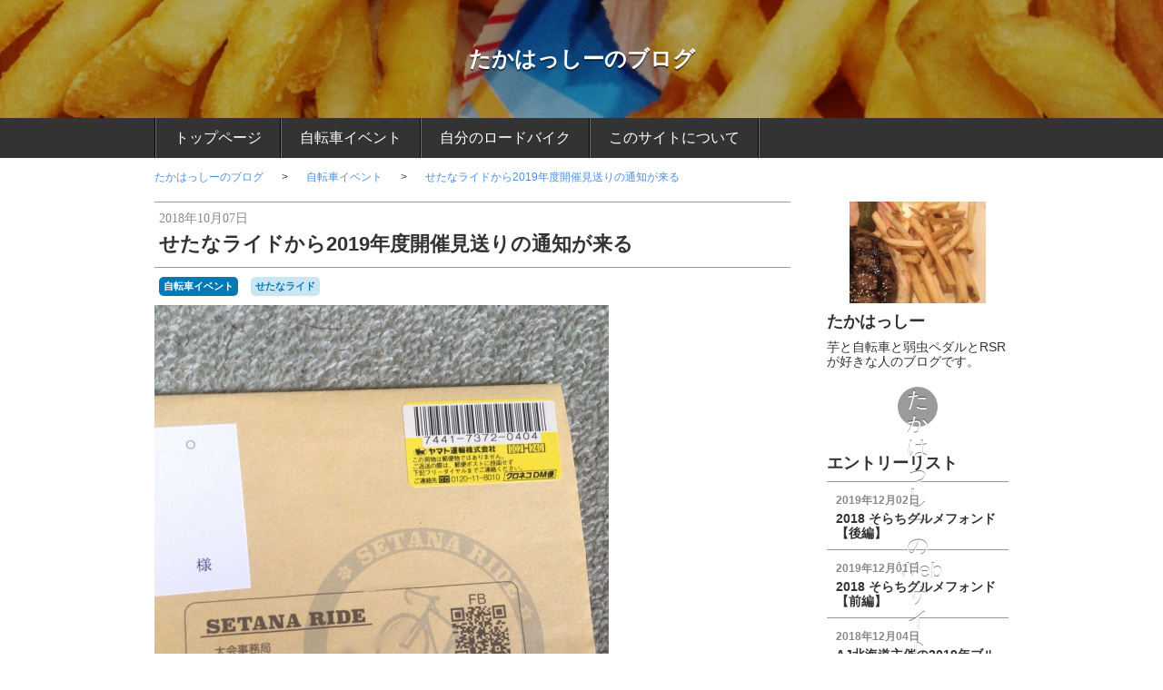

--- FILE ---
content_type: text/html; charset=UTF-8
request_url: https://tkhsy.sakura.ne.jp/event/entry-90.html
body_size: 8796
content:
<!DOCTYPE html>
<html lang="ja">
<head>
<meta charset="UTF-8">
<meta http-equiv="X-UA-Compatible" content="IE=edge">

<link rel="canonical" href="https://tkhsy.sakura.ne.jp/event/entry-90.html">
<title>せたなライドから2019年度開催見送りの通知が来る | たかはっしーのブログ</title>
<meta name="viewport" content="width=device-width, initial-scale=1.0">


<meta property="og:url" content="https://tkhsy.sakura.ne.jp/event/entry-90.html">
<meta property="og:site_name" content="たかはっしーのブログ">
<meta property="og:title" content="せたなライドから2019年度開催見送りの通知が来る | たかはっしーのブログ">
<meta name="twitter:title" content="せたなライドから2019年度開催見送りの通知が来る | たかはっしーのブログ">
<meta name="twitter:card" content="summary_large_image">
<meta name="twitter:site" content="@takahassy">
<meta name="twitter:creator" content="@takahassy">
<meta name="twitter:domain" content="tkhsy.sakura.ne.jp">

<meta property="og:type" content="article">

<meta property="og:image" content="https://tkhsy.sakura.ne.jp/archives/001/201810/50be7861b425c2ceacd9f1b98421d42e.jpg">
<meta name="twitter:image" content="https://tkhsy.sakura.ne.jp/archives/001/201810/50be7861b425c2ceacd9f1b98421d42e.jpg">
<meta property="og:description" content="せたなライドの運営側から2019年の開催に関して、中止のお知らせが来ました。">
<meta name="twitter:description" content="せたなライドの運営側から2019年の開催に関して、中止のお知らせが来ました。">
<meta name="description" content="せたなライドの運営側から2019年の開催に関して、中止のお知らせが来ました。">

<meta name="keywords" content="せたなライド　せたな町">

<link rel="alternate" type="application/rss+xml" title="RSS 2.0" href="https://tkhsy.sakura.ne.jp/rss2.xml">
<link rel="stylesheet" href="/themes/system/css/normalize.css?date=20250926074456">
<link rel="stylesheet" href="/themes/system/css/acms-admin.min.css?date=20250926074456">
<link rel="stylesheet" href="/themes/system/css/acms.min.css?date=20250926074456">
<link rel="stylesheet" href="/themes/blog2016/css/blog2016.css?date=20231023155212">
<link rel="stylesheet" href="https://tkhsy.sakura.ne.jp//css/custom.css">

<!--[if lte IE 9]><script src="/js/html5shiv.min.js"></script><script src="/js/respond.min.js"></script><![endif]-->
<script src="/js/library/jquery/jquery-3.6.1.min.js" charset="UTF-8"></script>

<script type="text/javascript" src="/acms.js?uaGroup=PC&amp;domains=tkhsy.sakura.ne.jp&amp;offset=&amp;jsDir=js%2F&amp;themesDir=%2Fthemes%2F&amp;ARCHIVES_DIR=%2Farchives%2F&amp;MEDIA_ARCHIVES_DIR=%2Fmedia%2F&amp;MEDIA_STORAGE_DIR=storage%2F&amp;bid=1&amp;cid=4&amp;eid=90&amp;bcd=&amp;rid=&amp;mid=&amp;setid=&amp;googleApiKey=&amp;jQuery=3.6.1&amp;jQueryMigrate=migrate-3.0.1&amp;mediaClientResize=on&amp;delStorage=&amp;fulltimeSSL=1&amp;v=594663875f34563eccad2ac626416af8&amp;auth=&amp;umfs=16M&amp;pms=24M&amp;mfu=56&amp;lgImg=width%3A1400&amp;jpegQuality=95&amp;mediaLibrary=on&amp;edition=standard&amp;urlPreviewExpire=48&amp;timemachinePreviewDefaultDevice=PC&amp;timemachinePreviewHasHistoryDevice=&amp;fileiconDir=%2Fthemes%2Fsystem%2Fimages%2Ffileicon%2F&amp;entryEditPageType=normal&amp;unitAlignVersion=v1&amp;multiDomain=0&amp;ccd=event&amp;admin=&amp;ecd=entry-90.html&amp;keyword=&amp;scriptRoot=%2F&amp;segments%5Bbid%5D=bid&amp;segments%5Baid%5D=aid&amp;segments%5Buid%5D=uid&amp;segments%5Bcid%5D=cid&amp;segments%5Beid%5D=eid&amp;segments%5Butid%5D=utid&amp;segments%5Bcmid%5D=cmid&amp;segments%5Bkeyword%5D=keyword&amp;segments%5Btag%5D=tag&amp;segments%5Bfield%5D=field&amp;segments%5Border%5D=order&amp;segments%5Balt%5D=alt&amp;segments%5Btpl%5D=tpl&amp;segments%5Bpage%5D=page&amp;segments%5Bproxy%5D=proxy&amp;segments%5Bspan%5D=-&amp;segments%5Badmin%5D=admin&amp;segments%5Bmedia_file%5D=media-download&amp;segments%5Blogin%5D=login&amp;segments%5Badmin_reset_password%5D=admin-reset-password&amp;segments%5Badmin_reset_password_auth%5D=admin-reset-password-auth&amp;segments%5Badmin_tfa_recovery%5D=admin-tfa-recovery&amp;segments%5Bsignin%5D=signin&amp;segments%5Bsignup%5D=signup&amp;segments%5Breset_password%5D=reset-password&amp;segments%5Breset_password_auth%5D=reset-password-auth&amp;segments%5Btfa_recovery%5D=tfa-recovery&amp;segments%5Bprofile_update%5D=mypage%2Fupdate-profile&amp;segments%5Bpassword_update%5D=mypage%2Fupdate-password&amp;segments%5Bemail_update%5D=mypage%2Fupdate-email&amp;segments%5Btfa_update%5D=mypage%2Fupdate-tfa&amp;segments%5Bwithdrawal%5D=mypage%2Fwithdrawal&amp;segments%5Blimit%5D=limit&amp;segments%5Bdomain%5D=domain&amp;segments%5Bapi%5D=api&amp;limitOptions%5B0%5D=5&amp;limitOptions%5B1%5D=10&amp;limitOptions%5B2%5D=20&amp;limitOptions%5B3%5D=50&amp;limitOptions%5B4%5D=75&amp;limitOptions%5B5%5D=100&amp;limitOptions%5B6%5D=200&amp;limitOptions%5B7%5D=300&amp;defaultLimit=20&amp;editInplace=off&amp;isDebugMode=0" charset="UTF-8" id="acms-js"></script>
<script src="/themes/blog2016/js/blog2016.js?date=20231023155212"></script>



<script type="text/javascript" src="/js/dest/vendor.js?date=20250926074454" charset="UTF-8" async defer></script>
<script type="text/javascript" src="/js/dest/index.js?date=20250926074454" charset="UTF-8" async defer></script>
<meta name="generator" content="a-blog cms" />
<meta name="csrf-token" content="339c07ae5b63eccae49e30ca147cb8e1ada7859374e2213abe585791fcd56c99"></head>
<body>
	
<!-- Social Button Scripts -->
<!-- facebook -->
<div id="fb-root"></div>
<script>(function(d, s, id) {
  var js, fjs = d.getElementsByTagName(s)[0];
  if (d.getElementById(id)) return;
  js = d.createElement(s); js.id = id;
  js.async=true;
  js.src = "//connect.facebook.net/ja_JP/sdk.js#xfbml=1&version=v2.0";
  fjs.parentNode.insertBefore(js, fjs);
}(document, 'script', 'facebook-jssdk'));</script>

<!-- twitter -->
<script>!function(d,s,id){var js,fjs=d.getElementsByTagName(s)[0];if(!d.getElementById(id)){js=d.createElement(s);js.id=id;js.async=true;js.src="//platform.twitter.com/widgets.js";fjs.parentNode.insertBefore(js,fjs);}}(document,"script","twitter-wjs");</script>

<!-- gplus -->
<script src="https://apis.google.com/js/platform.js" async defer></script>
<!-- /Social Button Scripts -->



	<!-- ヘッダー -->
	
<header class="header header-bg">
	
	<div class="header-wrap">
		<div class="header-inner header-inner-pattern2">
			
			
			<p class="header-title"><a href="https://tkhsy.sakura.ne.jp/">たかはっしーのブログ</a></p>
			
			<p class="header-desc"></p>
		</div>
	</div>
	<button class="header-btn js-offcanvas-btn js-offcanvas-btn-r" data-target="#offcanvas" aria-label="メニューを開く">
		<span class="header-btn-line"></span>
		<span class="header-btn-line"></span>
		<span class="header-btn-line"></span>
	</button>
</header>



	<!-- ナビゲーション -->
	
<nav class="nav">
	

	<p class="nav-title js-toggle-heading" data-target="#nav-list-wrap">リンク<i class="acms-admin-icon-arrow-small-up"></i></p>
	<div id="nav-list-wrap">
		<ul class="nav-list">
			
			<li><a href="//tkhsy.sakura.ne.jp/">トップページ</a></li>
			
			<li><a href="/event/">自転車イベント</a></li>
			
			<li><a href="//tkhsy.sakura.ne.jp/bicycle/profile.html">自分のロードバイク</a></li>
			
			<li><a href="//tkhsy.sakura.ne.jp/about/about.html">このサイトについて</a></li>
			
		</ul>
	</div>
</nav>



	<main class="base-container">

		<!-- トピックパス -->
		<div class="topicpath-wrap">

	<nav aria-label="現在位置">
	
	



		<ol class="topicpath"><li><a href="https://tkhsy.sakura.ne.jp/">たかはっしーのブログ</a></li><li><a href="https://tkhsy.sakura.ne.jp/event/">自転車イベント</a></li><li><a href="https://tkhsy.sakura.ne.jp/event/entry-90.html">せたなライドから2019年度開催見送りの通知が来る</a></li></ol>
	
	</nav>

</div>


		<div class="acms-grid">
			<div class="acms-col-md-9">

				<!-- アクションボックス -->
				




				<!-- 検索結果 -->
				


				<!-- タグフィルター -->
				


				<!-- エントリーボディ -->
				



<article class="entry">
	
	<header class="entry-header">
		<p class="entry-date">
			
			<time datetime="2018-10-07">2018年10月07日</time>
			
		</p>
		
		<h1 class="entry-title"><a href="https://tkhsy.sakura.ne.jp/event/entry-90.html">せたなライドから2019年度開催見送りの通知が来る</a></h1>
		
		
	</header>
	
	
	<ul class="entry-labels">
		
		<li><a href="https://tkhsy.sakura.ne.jp/event/" class="entry-category-label">自転車イベント</a></li>
		
		
		<li><a href="https://tkhsy.sakura.ne.jp/tag/%E3%81%9B%E3%81%9F%E3%81%AA%E3%83%A9%E3%82%A4%E3%83%89/" class="entry-tag-label">せたなライド</a></li>
		
	</ul>
	
	<div class="entry-body acms-entry">
		








































































<!-- 画像 -->
<div class="column-image column-image-left align-left">
  <div class=" acms-col-sm-8" >
    
      <img
        
        src="https://tkhsy.sakura.ne.jp/archives/001/201810/50be7861b425c2ceacd9f1b98421d42e.jpg"
        class="columnImage unit-id-3495"
        alt=""
        width="500"
        height="667"
        loading="lazy"
        decoding="async"
      >
    
    
    <p class="caption">主催者からの封筒</p>
    
  </div>
</div>










































<!-- 非推奨（配置v1でのみ利用されます） -->
<hr class="clearHidden">



<!-- テキスト -->

<p>2017年、2018年と参加した北海道内のサイクリングイベント<a href="http://www.setanaride.club/">「せたなライド」</a>​の主催者からお手紙が届きました。</p>




 




































































<!-- 非推奨（配置v1でのみ利用されます） -->
<hr class="clearHidden">















<!-- 画像 -->
<div class="column-image column-image-left align-left">
  <div class=" acms-col-sm-8" >
    
      <img
        
        src="https://tkhsy.sakura.ne.jp/archives/001/201810/30d5988a3cada8539e189685f6f54ce2.jpg"
        class="columnImage unit-id-3493"
        alt=""
        width="500"
        height="667"
        loading="lazy"
        decoding="async"
      >
    
    
    <p class="caption">お手紙が入っていました</p>
    
  </div>
</div>










































<!-- 非推奨（配置v1でのみ利用されます） -->
<hr class="clearHidden">



<!-- テキスト -->

<p>中を開けてみると、「せたなライド2018にご参加への皆様へ」という文書が入っています。</p>




 




































































<!-- 非推奨（配置v1でのみ利用されます） -->
<hr class="clearHidden">















<!-- 画像 -->
<div class="column-image column-image-left align-left">
  <div class=" acms-col-sm-8" >
    
      <img
        
        src="https://tkhsy.sakura.ne.jp/archives/001/201810/1c23c79e2b31b9f27f39ff01482a9359.jpg"
        class="columnImage unit-id-3494"
        alt=""
        width="500"
        height="375"
        loading="lazy"
        decoding="async"
      >
    
    
    <p class="caption">2019年度開催の見送りのお知らせが記載</p>
    
  </div>
</div>










































<!-- 非推奨（配置v1でのみ利用されます） -->
<hr class="clearHidden">



<!-- テキスト -->

<p>内容は、2018年のイベントに参加した事へのお礼が書かれておりました。<br />
<br />
そして、実行委員会での協議の結果、来年の開催は難しいというアナウンスが記載されています。<br />
<br />
2015年から始まり、自分も<a href="https://tkhsy.sakura.ne.jp/event/entry-3.html">2017年</a>、<a href="https://tkhsy.sakura.ne.jp/event/entry-77.html">2018年</a>と2年連続で参加させて頂きましたが、オペレーションも良くホスピタリティ溢れる素敵なイベントでした。<br />
<br />
2020年の開催に密かに期待していたりもするところですが、町自体が個人的に気に入っていたりもするため、また折を見てせたな町に遊びに行こうと考えております。<br />
<br />
運営の皆さん、本当にありがとうございました。<br />
そして、4回にわたるイベント開催を行って頂き、本当にお疲れ様でした。</p>




 





















































































































		<hr class="clearHidden" />
		
	</div>

	


	

	
	
	
	
	<footer class="entry-footer">
		<p class="entry-user">
			<span class="acms-hide-visually">投稿者</span>
			<span class="entry-user-info"><i class="acms-icon-user"></i>たかはっしー</span><span class="entry-user-info">
		</p>
		
<div class="entry-social">
	<div class="entry-social-inner">
		<div class="entry-social-btn-wrap">
			<div class="fb-like" data-href="https://tkhsy.sakura.ne.jp/event/entry-90.html" data-send="false" data-layout="button_count" data-width="450" data-show-faces="false"></div>
		</div>
		<div class="entry-social-btn-wrap">
			<a href="https://twitter.com/share" data-url="https://tkhsy.sakura.ne.jp/event/entry-90.html" class="twitter-share-button" data-lang="ja" data-count="none" data-via="">ツイート</a>
		</div>
		<div class="entry-social-btn-wrap">
			<div class="g-plusone" data-size="medium"></div>
		</div>
	</div>
</div>


	</footer>
	
	
	

</article>


<nav class="serial-nav clearfix">
	<ul>
		
		<li class="serial-nav-prev">
			<a href="https://tkhsy.sakura.ne.jp/event/entry-86.html">
			<span class="acms-icon-arrow-small-left serial-nav-prev-icon"></span>
			2018 ツール・ド・キタヒ...</a>
		</li>
		
		
		<li class="serial-nav-next">
			<a href="https://tkhsy.sakura.ne.jp/event/brevet/entry-91.html">ランドヌール札幌主催の20...<span class="acms-icon-arrow-small-right serial-nav-next-icon"></span>
			</a>
		</li>
		
		<li class="serial-nav-index"><a href="https://tkhsy.sakura.ne.jp/event/">一覧</a></li>
	</ul>
</nav>









				<!-- 確認用テンプレート -->
				


				<!-- コメントの編集 -->
				

<div class="comment-form" id="comment-form">
	<h2 class="base-heading">コメント</h2>
	
	<form action="#comment-form" method="post" class="acms-form">
		<table class="acms-table comment-table">
	<tr>
	  <th>お名前
		<span class="base-required-label">必須</span>
	  </th>
	  <td>
		<input type="text" name="name" value="" class="formSizeL" placeholder="例）CMS太郎"/>
		<input type="hidden" name="comment[]" value="name" />
		<input type="hidden" name="name:validator#required" id="validator-name-required" />
		<p class="validator-result-">名前を入力してください。</p></td>
	</tr>
	<tr>
	<th>メールアドレス</th>
	<td>
		<input type="text" name="mail" value="" class="formSizeS" placeholder="mail@example.com" />
		<input type="hidden" name="comment[]" value="mail" />
		<input type="hidden" name="mail:validator#email" id="validator-mail-email" />
		<p class="validator-result-">正しいメールアドレスを入力してください。</p></td>
	</tr>
	<tr>
	<th>URL</th>
	<td>
		<input type="text" name="url" value="" class="formSizeS" />
		<input type="hidden" name="comment[]" value="url" />
		<input type="hidden" name="url:validator#url" id="validator-url-url" />
		<p class="validator-result-">正しいURLを入力してください。</p></td></tr>
	<tr>
	  <th>タイトル</th>
	  <td>
		<input type="text" name="title" value="Re:せたなライドから2019年度開催見送りの通知が来る" class="formSizeL" />
		<input type="hidden" name="comment[]" value="title" />
		<input type="hidden" name="title:validator#required" id="validator-title-required" />
		<input type="hidden" name="title:validator#blackList" id="validator-title-blackList" />
		<p class="validator-result-">タイトルを入力してください。</p>
		<p class="validator-result-">タイトルに不適切な言葉が含まれています。</p>
	</td></tr>
	<tr>
	  <th>コメント<span class="base-required-label">必須</span></th>
	  <td>
		<textarea name="body" rows="3" class="formSizeL" placeholder="ここにコメントをご入力ください"></textarea>
		<input type="hidden" name="comment[]" value="body" />
		<input type="hidden" name="body:validator#required" id="validator-body-required" />
		<input type="hidden" name="body:validator#blackList" id="validator-body-blackList" />
		<p class="validator-result-">コメントを入力してください。</p>
		<p class="validator-result-">コメントに不適切な言葉が含まれています</p>
	</td></tr>
	<tr>
	<th>パスワード<span class="base-required-label">必須</span></th>
	<td>
		<input type="password" name="pass" value="" class="formSizeS" />
		<input type="hidden" name="comment[]" value="pass" />
		<input type="hidden" name="pass:validator#required" id="validator-pass-required" />
		<input type="hidden" name="pass:validator#regexp" value="^[0-9a-z]+$" id="validator-pass-regexp" />
		<p class="validator-result-">パスワードを入力してください。</p>
		<p class="validator-result-">パスワードは半角小文字英数字で入力してください。</p>
	</td>
    </tr>
	<tr>
	<th>Cookie</th>
	<td>
		<input type="hidden" name="persistent" value="off" />
		<div class="acms-form-checkbox">
			<input type="checkbox" name="persistent" value="on" id="input-checkbox-persistent" />
			<label for="input-checkbox-persistent">
			<i class="acms-ico-checkbox"></i>次回から名前などを自動入力</label>
		</div>
		<input type="hidden" name="comment[]" value="persistent" />
	</td></tr>
</table>

		<input type="submit" name="ACMS_POST_Comment_Confirm_Insert" value="内容の確認" class="comment-btn">
		<input type="hidden" name="action" value="insert" />
		<input type="hidden" name="step" value="reapply" />
		<input type="hidden" name="nextstep" value="confirm" />
	

<input type="hidden" name="formUniqueToken" value="7c0759a07c73cd0b82336d2dcdcf01cef50676455c5cb8acac0852ec595a3118">
<input type="hidden" name="formToken" value="339c07ae5b63eccae49e30ca147cb8e1ada7859374e2213abe585791fcd56c99">
</form>
</div>










				<!-- コメント一覧 -->
				
<div>
	



	
	
</div>




			</div>
			<div class="acms-col-md-3">
				<div class="js-offcanvas" id="offcanvas">
					<nav aria-label="サイドメニュー">

						<!-- プロフィール -->
						

<section class="profile">
	
	
	<img src="/archives/001/202310/934ff84cf3a480e04783e91a6ac708708381fd471ba1a5a831da8a8aafe7b8dc.jpg" class="profile-img" width="221" height="165" alt="" />
	
	
	<h2 class="profile-name">たかはっしー</h2>
	
	
	
	<p class="profile-text">芋と自転車と弱虫ペダルとRSRが好きな人のブログです。</p>
	

	<div class="profile-icon-list">
		<a href="https://tkhsy.sakura.ne.jp/about/" class="social-icon"><span class="acms-hide-visually">たかはっしーのWebサイトへのリンク</span><i class="acms-icon-user"></i></a>
	</div>

</section>




						<!-- エントリー一覧 -->
						
<section>
	



	<h2 class="sub-heading">エントリーリスト</h2>
	
	<ul class="entry-list">
		
		<li>
			<a href="https://tkhsy.sakura.ne.jp/event/entry-94.html">

				<span class="entry-list-date">2019年12月02日</span>

				
				<span class="entry-list-title">2018 そらちグルメフォンド【後編】</span>
			</a>
		</li>
		
		<li>
			<a href="https://tkhsy.sakura.ne.jp/event/entry-93.html">

				<span class="entry-list-date">2019年12月01日</span>

				
				<span class="entry-list-title">2018 そらちグルメフォンド【前編】</span>
			</a>
		</li>
		
		<li>
			<a href="https://tkhsy.sakura.ne.jp/event/brevet/entry-92.html">

				<span class="entry-list-date">2018年12月04日</span>

				
				<span class="entry-list-title">AJ北海道主催の2019年ブルベ日程が発表</span>
			</a>
		</li>
		
		<li>
			<a href="https://tkhsy.sakura.ne.jp/event/brevet/entry-91.html">

				<span class="entry-list-date">2018年11月17日</span>

				
				<span class="entry-list-title">ランドヌール札幌主催の2019年ブルベ日程が発表</span>
			</a>
		</li>
		
		<li>
			<a href="https://tkhsy.sakura.ne.jp/event/entry-90.html">

				<span class="entry-list-date">2018年10月07日</span>

				
				<span class="entry-list-title">せたなライドから2019年度開催見送りの通知が来る</span>
			</a>
		</li>
		
		<li>
			<a href="https://tkhsy.sakura.ne.jp/bicycle/entry-89.html">

				<span class="entry-list-date">2018年10月06日</span>

				
				<span class="entry-list-title">空気入れ(フロアポンプ)を買う</span>
			</a>
		</li>
		
	</ul>
</section>



						<!-- カテゴリー一覧 -->
						
<section class="category-list">




<h2 class="sub-heading">カテゴリーリスト</h2>
	
	<ul>
		<li>
			<a href="https://tkhsy.sakura.ne.jp/event/">自転車イベント<span class="acms-hide-visually">エントリー数</span><span class="category-list-label">52</span><span class="acms-hide-visually">件</span></a>
	<ul>
		<li>
			<a href="https://tkhsy.sakura.ne.jp/event/brevet/">ブルベ<span class="acms-hide-visually">エントリー数</span><span class="category-list-label">14</span><span class="acms-hide-visually">件</span></a>
		</li>
	</ul>
		</li>
		<li>
			<a href="https://tkhsy.sakura.ne.jp/bicycle/">自転車<span class="acms-hide-visually">エントリー数</span><span class="category-list-label">20</span><span class="acms-hide-visually">件</span></a>
		</li>
		<li>
			<a href="https://tkhsy.sakura.ne.jp/music/">音楽<span class="acms-hide-visually">エントリー数</span><span class="category-list-label">1</span><span class="acms-hide-visually">件</span></a>
		</li>
		<li>
			<a href="https://tkhsy.sakura.ne.jp/others/">その他<span class="acms-hide-visually">エントリー数</span><span class="category-list-label">4</span><span class="acms-hide-visually">件</span></a>
		</li>
		<li>
			<a href="https://tkhsy.sakura.ne.jp/about/">about<span class="acms-hide-visually">エントリー数</span><span class="category-list-label">1</span><span class="acms-hide-visually">件</span></a>
		</li>
	</ul>
</section>



						<!-- タグクラウド -->
						
<section class="tag-cloud">




<h1 class="sub-heading">タグクラウド</h1>
	<ul>
		
		<li class="tag-cloud-item1"><a href="https://tkhsy.sakura.ne.jp/tag/3%E6%9C%88%E3%81%AE%E3%83%A9%E3%82%A4%E3%82%AA%E3%83%B3/" title="1件">3月のライオン</a></li>
		
		<li class="tag-cloud-item8"><a href="https://tkhsy.sakura.ne.jp/tag/AJ%E5%8C%97%E6%B5%B7%E9%81%93/" title="3件">AJ北海道</a></li>
		
		<li class="tag-cloud-item19"><a href="https://tkhsy.sakura.ne.jp/tag/Anneau/" title="8件">Anneau</a></li>
		
		<li class="tag-cloud-item1"><a href="https://tkhsy.sakura.ne.jp/tag/RISING_SUN_ROCK_FESTIVAL/" title="1件">RISING_SUN_ROCK_FESTIVAL</a></li>
		
		<li class="tag-cloud-item5"><a href="https://tkhsy.sakura.ne.jp/tag/TOUR_OF_KAMUI/" title="2件">TOUR_OF_KAMUI</a></li>
		
		<li class="tag-cloud-item8"><a href="https://tkhsy.sakura.ne.jp/tag/%E3%81%88%E3%81%AB%E3%82%8F%E8%87%AA%E8%BB%A2%E8%BB%8A%E6%95%A3%E6%AD%A9/" title="3件">えにわ自転車散歩</a></li>
		
		<li class="tag-cloud-item1"><a href="https://tkhsy.sakura.ne.jp/tag/%E3%81%95%E3%81%A3%E3%81%BD%E3%82%8D%E9%A7%85/" title="1件">さっぽろ駅</a></li>
		
		<li class="tag-cloud-item21"><a href="https://tkhsy.sakura.ne.jp/tag/%E3%81%9B%E3%81%9F%E3%81%AA%E3%83%A9%E3%82%A4%E3%83%89/" title="9件">せたなライド</a></li>
		
		<li class="tag-cloud-item19"><a href="https://tkhsy.sakura.ne.jp/tag/%E3%81%9D%E3%82%89%E3%81%A1%E3%82%B0%E3%83%AB%E3%83%A1%E3%83%95%E3%82%A9%E3%83%B3%E3%83%89/" title="8件">そらちグルメフォンド</a></li>
		
		<li class="tag-cloud-item5"><a href="https://tkhsy.sakura.ne.jp/tag/%E3%81%9D%E3%82%89%E3%81%A1%E3%82%B2%E3%83%BC%E3%83%88%E3%82%A8%E3%83%AA%E3%82%A2%E3%83%90%E3%82%A4%E3%82%AF%E3%82%A6%E3%82%A7%E3%82%A4/" title="2件">そらちゲートエリアバイクウェイ</a></li>
		
		<li class="tag-cloud-item8"><a href="https://tkhsy.sakura.ne.jp/tag/%E3%81%B3%E3%81%88%E3%81%84%E3%82%BB%E3%83%B3%E3%83%81%E3%83%A5%E3%83%AA%E3%83%BC%E3%83%A9%E3%82%A4%E3%83%89/" title="3件">びえいセンチュリーライド</a></li>
		
		<li class="tag-cloud-item11"><a href="https://tkhsy.sakura.ne.jp/tag/%E3%82%B5%E3%82%A4%E3%82%AF%E3%83%AA%E3%83%B3%E3%82%B0/" title="4件">サイクリング</a></li>
		
		<li class="tag-cloud-item1"><a href="https://tkhsy.sakura.ne.jp/tag/%E3%82%B5%E3%82%A4%E3%82%AF%E3%83%AA%E3%83%B3%E3%82%B0%E3%83%AA%E3%83%BC%E3%83%80%E3%83%BC/" title="1件">サイクリングリーダー</a></li>
		
		<li class="tag-cloud-item1"><a href="https://tkhsy.sakura.ne.jp/tag/%E3%82%B5%E3%82%A4%E3%82%AF%E3%83%AB%E3%83%95%E3%82%A7%E3%82%B9%E3%82%BF%E3%83%BB%E6%81%B5%E5%BA%AD/" title="1件">サイクルフェスタ・恵庭</a></li>
		
		<li class="tag-cloud-item8"><a href="https://tkhsy.sakura.ne.jp/tag/%E3%82%B9%E3%83%9A%E3%82%B7%E3%83%A3%E3%83%A9%E3%82%A4%E3%82%BA%E3%83%89/" title="3件">スペシャライズド</a></li>
		
		<li class="tag-cloud-item5"><a href="https://tkhsy.sakura.ne.jp/tag/%E3%83%84%E3%83%BC%E3%83%AB%E3%83%BB%E3%83%89%E3%83%BB%E3%82%AD%E3%82%BF%E3%83%92%E3%83%AD/" title="2件">ツール・ド・キタヒロ</a></li>
		
		<li class="tag-cloud-item1"><a href="https://tkhsy.sakura.ne.jp/tag/%E3%83%8F%E3%83%81%E3%83%9F%E3%83%84%E3%81%A8%E3%82%AF%E3%83%AD%E3%83%BC%E3%83%90%E3%83%BC/" title="1件">ハチミツとクローバー</a></li>
		
		<li class="tag-cloud-item1"><a href="https://tkhsy.sakura.ne.jp/tag/%E3%83%95%E3%83%AD%E3%82%A2%E3%83%9D%E3%83%B3%E3%83%97/" title="1件">フロアポンプ</a></li>
		
		<li class="tag-cloud-item1"><a href="https://tkhsy.sakura.ne.jp/tag/%E3%83%A1%E3%83%B3%E3%83%86%E3%83%8A%E3%83%B3%E3%82%B9/" title="1件">メンテナンス</a></li>
		
		<li class="tag-cloud-item25"><a href="https://tkhsy.sakura.ne.jp/tag/%E3%83%A9%E3%83%B3%E3%83%89%E3%83%8C%E3%83%BC%E3%83%AB%E6%9C%AD%E5%B9%8C/" title="12件">ランドヌール札幌</a></li>
		
		<li class="tag-cloud-item8"><a href="https://tkhsy.sakura.ne.jp/tag/%E3%83%AD%E3%83%BC%E3%83%89%E3%83%90%E3%82%A4%E3%82%AF/" title="3件">ロードバイク</a></li>
		
		<li class="tag-cloud-item1"><a href="https://tkhsy.sakura.ne.jp/tag/%E5%89%8D%E7%94%B0200km/" title="1件">前田200km</a></li>
		
		<li class="tag-cloud-item8"><a href="https://tkhsy.sakura.ne.jp/tag/%E5%8D%81%E5%92%8C%E7%94%B0%E3%82%AF%E3%83%A9%E3%82%B7%E3%83%83%E3%82%AF200km/" title="3件">十和田クラシック200km</a></li>
		
		<li class="tag-cloud-item5"><a href="https://tkhsy.sakura.ne.jp/tag/%E5%AE%89%E5%B9%B3%E7%94%BA%E7%89%A7%E5%A0%B4%E3%82%81%E3%81%90%E3%82%8A%E3%82%B5%E3%82%A4%E3%82%AF%E3%83%AA%E3%83%B3%E3%82%B0%E5%A4%A7%E4%BC%9A/" title="2件">安平町牧場めぐりサイクリング大会</a></li>
		
		<li class="tag-cloud-item1"><a href="https://tkhsy.sakura.ne.jp/tag/%E6%8C%AF%E3%82%8A%E8%BF%94%E3%82%8A/" title="1件">振り返り</a></li>
		
		<li class="tag-cloud-item1"><a href="https://tkhsy.sakura.ne.jp/tag/%E6%97%AD%E5%B1%B1%E8%A8%98%E5%BF%B5%E5%85%AC%E5%9C%92/" title="1件">旭山記念公園</a></li>
		
		<li class="tag-cloud-item5"><a href="https://tkhsy.sakura.ne.jp/tag/%E6%97%AD%E5%B7%9D200km/" title="2件">旭川200km</a></li>
		
		<li class="tag-cloud-item1"><a href="https://tkhsy.sakura.ne.jp/tag/%E6%9C%AD%E5%B9%8C%E5%B8%82%E5%96%B6%E5%9C%B0%E4%B8%8B%E9%89%84/" title="1件">札幌市営地下鉄</a></li>
		
		<li class="tag-cloud-item1"><a href="https://tkhsy.sakura.ne.jp/tag/%E7%BE%BD%E6%B5%B7%E9%87%8E%E3%83%81%E3%82%AB/" title="1件">羽海野チカ</a></li>
		
		<li class="tag-cloud-item19"><a href="https://tkhsy.sakura.ne.jp/tag/%E8%87%AA%E8%BB%A2%E8%BB%8A%E6%A9%9F%E6%9D%90/" title="8件">自転車機材</a></li>
		
		<li class="tag-cloud-item8"><a href="https://tkhsy.sakura.ne.jp/tag/%E8%96%84%E9%87%8E200km/" title="3件">薄野200km</a></li>
		
		<li class="tag-cloud-item1"><a href="https://tkhsy.sakura.ne.jp/tag/%E8%A3%9C%E7%B5%A6%E9%A3%9F/" title="1件">補給食</a></li>
		
		<li class="tag-cloud-item5"><a href="https://tkhsy.sakura.ne.jp/tag/%E9%9B%91%E8%A8%98/" title="2件">雑記</a></li>
		
	</ul>
</section>



						<!-- 検索フォーム -->
						<form action="/entry.html" class="search-form" method="post" role="search" aria-label="検索フォーム">
	<input type="hidden" name="tpl" value="/entry.html">
	<input type="hidden" name="query" value="keyword">
	<input type="hidden" name="bid" value="1">
	<input type="text" name="keyword" class="search-form-text" value="" size="15" placeholder="検索キーワード">
	<span class="search-form-btn-wrap">
		<button type="submit" name="ACMS_POST_2GET" class="search-form-btn"><span class="acms-icon-search"></span>
		</button>
	</span>


<input type="hidden" name="formUniqueToken" value="7c0759a07c73cd0b82336d2dcdcf01cef50676455c5cb8acac0852ec595a3118">
<input type="hidden" name="formToken" value="339c07ae5b63eccae49e30ca147cb8e1ada7859374e2213abe585791fcd56c99">
</form>


						<!-- バナー一覧 -->
						
<div>




<ul class="banner">
	
</ul>
</div>


					</nav>

					<!-- ボタン系 -->
					<p>

	
	<a href="https://tkhsy.sakura.ne.jp/rss2.xml" class="acms-btn-flat acms-btn-small">RSS 2.0<i class="acms-icon-arrow-small-right"></i></a>
	
	
	<a href="https://tkhsy.sakura.ne.jp/login/" class="acms-btn-flat acms-btn-small" rel="nofollow">Login<i class="acms-icon-arrow-small-right"></i></a>
	
	
	
	
	
	
	
	
	

	
	
	
</p>



				</div>
			</div>
		</div>
	</main>
	<!-- フッター -->
	<footer class="footer">
	
	<div class="base-container">
		<p class="footer-copyright">&copy;たかはっしーのブログ. Powered by <a href="http://www.a-blogcms.jp/" target="_blank">
			<span class="acms-hide-visually">a-blog cms公式サイトへのリンク</span>
			<svg xmlns="http://www.w3.org/2000/svg" width="691.2" height="118.8" viewBox="0 0 691.2 118.8"><path d="M428.6 62.4v-.3c0-19.3 14.8-35.2 35.5-35.2 12.8 0 20.7 4.3 27 11.4l-11.7 12.6c-4.3-4.5-8.6-7.4-15.4-7.4-9.6 0-16.4 8.5-16.4 18.4v.3c0 10.4 6.7 18.7 17.2 18.7 6.4 0 10.9-2.8 15.5-7.2L491.5 85c-6.6 7.2-14.1 12.4-27.6 12.4-20.4 0-35.3-15.7-35.3-35zM511.6 28.2h19.2v9.6c4.4-5.7 10.2-10.9 19.9-10.9 8.8 0 15.5 3.9 19.1 10.7 5.9-6.9 13-10.7 22.2-10.7 14.3 0 22.8 8.6 22.8 24.9v44.1h-19.2V58.1c0-9.1-4-13.8-11.2-13.8-7.2 0-11.6 4.7-11.6 13.8v37.7h-19.2V58.1c0-9.1-4-13.8-11.2-13.8-7.2 0-11.6 4.7-11.6 13.8v37.7h-19.2V28.2zM636.3 86.9l8.2-12.6c7.3 5.3 15 8.1 21.3 8.1 5.6 0 8.1-2 8.1-5v-.3c0-4.2-6.6-5.6-14-7.8-9.5-2.8-20.2-7.2-20.2-20.3v-.3c0-13.8 11.1-21.5 24.7-21.5 8.6 0 17.9 2.9 25.2 7.8l-7.3 13.3c-6.7-3.9-13.4-6.3-18.3-6.3-4.7 0-7.1 2-7.1 4.7v.3c0 3.8 6.4 5.6 13.8 8.1 9.5 3.2 20.5 7.7 20.5 20.1v.3c0 15-11.2 21.8-25.9 21.8-9.5-.2-20.1-3.3-29-10.4zM59.3.1C26.6.1 0 26.7 0 59.5s26.6 59.3 59.3 59.3c32.8 0 59.3-26.6 59.3-59.3C118.7 26.7 92.1.1 59.3.1zm21.5 79.4C73.2 89 63.3 90.8 55.3 90.3c-10.4-.7-21.6-10-22-19.8-.3-7.7 3.6-18.5 18.3-19.9 3.7-.3 7.9.8 8.6 4.7.7 4-3 6.1-5 6.3-7 .5-9.7 4.2-8.9 8.9.7 4.5 5.9 6.6 10.7 6.7 4.5.1 11.6-1.9 15.2-7.3 6.8-10.4 3.1-19.4-.8-23.8-5.5-6.1-13-9.8-25.8-3.8-3 1.4-6.1 1.2-8.5-.7-1.4-1.1-2.3-3.7-1.7-5.9.5-1.9 1.5-3.6 4.7-5.4 16.1-8.9 31.6-2.9 39.8 6.1 9.1 9.8 13.3 27.7.9 43.1zM257 65.6v-.2c0-16.3 12.7-30.5 30.1-30.5 17.3 0 29.8 13.9 29.8 30.3v.2c0 16.3-12.7 30.5-30.1 30.5-17.2 0-29.8-14-29.8-30.3zm53.8 0v-.2c0-14.1-10.5-25.3-24-25.3-13.8 0-23.8 11.3-23.8 25v.2c0 14.1 10.5 25.3 24 25.3 13.9 0 23.8-11.3 23.8-25zM233.7 4.5v-.4c0-1.7-1.3-3-3-3-1.6 0-3 1.3-3 3v90.4c0 1.7 1.3 3 3 3s3-1.3 3-3v-90zM388.7 70.7c-.1 5.1-9.3 12.1-18.8 12.2-10.7.1-23.7-7-23.9-22-.2-14 12.8-26.4 24.9-26.3 9.8.1 15.2 3.7 17.6 5.4 0 0 .5.4.8.6.3.2.9.4 1.4.4 1.7 0 3-1.3 3-3 0-1-.5-1.8-1.2-2.4 0 0-.7-.8-5.6-3.3-2.7-1.5-9-3.7-16.5-3.7-12.6-.1-30.2 12-30.2 32.8 0 19.2 18.3 27.4 29.7 27.3 12.5-.1 19-7.7 19-7.7s.2 10.9-.4 15.9c-.6 5.2-4.2 14.1-15.4 14.7-8.8.5-13.8-3.9-19.1-12.4-.5-.9-1.5-1.6-2.6-1.6-1.7 0-3 1.3-3 3 0 .3.1 1.2.4 1.8 0 0 7.1 16.2 24.7 15.5 12-.5 19.9-9 21.1-20.6.9-8.3.3-24.6.2-26.8 0-1.7-1.3-3-3-3s-3 1.3-3 3c-.1 0-.1 0-.1.2zM168.4 35.5h-.1-.4c-1.5.2-2.7 1.4-2.7 3 0 1.7 1.3 3 3 3h.9c18 0 29.3 10.3 29.3 23.5-.3 14.2-12.6 25.3-24.6 25.4-11.3.2-24.2-9.5-24.9-25.8-.3-7.5-.5-17.2-.5-17.2V3c0-1.7-1.3-3-3-3s-3 1.3-3 3v44.4s.4 14.8.5 17.3c.3 17.3 13.1 31.2 30.7 31.4 17.5-.3 30.3-14.2 30.3-31.1.2-16.1-12.8-29.5-35.5-29.5z"/></svg>

		</a></p>
	</div>
	
</footer>


</body>
</html>


--- FILE ---
content_type: text/html; charset=utf-8
request_url: https://accounts.google.com/o/oauth2/postmessageRelay?parent=https%3A%2F%2Ftkhsy.sakura.ne.jp&jsh=m%3B%2F_%2Fscs%2Fabc-static%2F_%2Fjs%2Fk%3Dgapi.lb.en.W5qDlPExdtA.O%2Fd%3D1%2Frs%3DAHpOoo8JInlRP_yLzwScb00AozrrUS6gJg%2Fm%3D__features__
body_size: 161
content:
<!DOCTYPE html><html><head><title></title><meta http-equiv="content-type" content="text/html; charset=utf-8"><meta http-equiv="X-UA-Compatible" content="IE=edge"><meta name="viewport" content="width=device-width, initial-scale=1, minimum-scale=1, maximum-scale=1, user-scalable=0"><script src='https://ssl.gstatic.com/accounts/o/2580342461-postmessagerelay.js' nonce="7l8YiugrCNUFSFuPezhOog"></script></head><body><script type="text/javascript" src="https://apis.google.com/js/rpc:shindig_random.js?onload=init" nonce="7l8YiugrCNUFSFuPezhOog"></script></body></html>

--- FILE ---
content_type: text/css
request_url: https://tkhsy.sakura.ne.jp/themes/system/css/acms-admin.min.css?date=20250926074456
body_size: 598647
content:
@charset "utf-8";
/*!
 * acms.css Ver. 2.1.4
 * Copyright appleple
 * license: MIT
 *
 * カスタマイズする場合は、オリジナルのテーマにコピーしてご利用ください。
 *
 */

:root{--unit-gap-x: 1.25rem;--unit-margin-top: 1rem;--unit-margin-bottom: 0}.acms-admin-grid,.acms-admin-grid-r{margin-right:-0.625rem;margin-left:-0.625rem}.acms-admin-grid::after,.acms-admin-grid-r::after{display:block;clear:both;content:""}.acms-admin-grid-negative{margin-right:-0.625rem;margin-left:-0.625rem}[class*=acms-admin-col-]{min-height:1px;padding-right:.625rem;padding-left:.625rem}[class*=acms-admin-col-],[class*=acms-admin-col-]::before,[class*=acms-admin-col-]::after{box-sizing:border-box}.acms-admin-col-1{float:left;width:8.3333333333%}.acms-admin-col-2{float:left;width:16.6666666667%}.acms-admin-col-3{float:left;width:25%}.acms-admin-col-4{float:left;width:33.3333333333%}.acms-admin-col-5{float:left;width:41.6666666667%}.acms-admin-col-6{float:left;width:50%}.acms-admin-col-7{float:left;width:58.3333333333%}.acms-admin-col-8{float:left;width:66.6666666667%}.acms-admin-col-9{float:left;width:75%}.acms-admin-col-10{float:left;width:83.3333333333%}.acms-admin-col-11{float:left;width:91.6666666667%}.acms-admin-col-12{float:none;width:100%}[class*=acms-admin-push],[class*=acms-admin-pull]{position:relative}.acms-admin-push-1{left:8.3333333333%}.acms-admin-push-2{left:16.6666666667%}.acms-admin-push-3{left:25%}.acms-admin-push-4{left:33.3333333333%}.acms-admin-push-5{left:41.6666666667%}.acms-admin-push-6{left:50%}.acms-admin-push-7{left:58.3333333333%}.acms-admin-push-8{left:66.6666666667%}.acms-admin-push-9{left:75%}.acms-admin-push-10{left:83.3333333333%}.acms-admin-push-11{left:91.6666666667%}.acms-admin-pull-1{right:8.3333333333%}.acms-admin-pull-2{right:16.6666666667%}.acms-admin-pull-3{right:25%}.acms-admin-pull-4{right:33.3333333333%}.acms-admin-pull-5{right:41.6666666667%}.acms-admin-pull-6{right:50%}.acms-admin-pull-7{right:58.3333333333%}.acms-admin-pull-8{right:66.6666666667%}.acms-admin-pull-9{right:75%}.acms-admin-pull-10{right:83.3333333333%}.acms-admin-pull-11{right:91.6666666667%}@media(min-width: 480px){.acms-admin-col-sm-1{float:left;width:8.3333333333%}.acms-admin-col-sm-2{float:left;width:16.6666666667%}.acms-admin-col-sm-3{float:left;width:25%}.acms-admin-col-sm-4{float:left;width:33.3333333333%}.acms-admin-col-sm-5{float:left;width:41.6666666667%}.acms-admin-col-sm-6{float:left;width:50%}.acms-admin-col-sm-7{float:left;width:58.3333333333%}.acms-admin-col-sm-8{float:left;width:66.6666666667%}.acms-admin-col-sm-9{float:left;width:75%}.acms-admin-col-sm-10{float:left;width:83.3333333333%}.acms-admin-col-sm-11{float:left;width:91.6666666667%}.acms-admin-col-sm-12{float:none;width:100%}[class*=acms-admin-push-sm]{position:relative;right:auto}.acms-admin-push-sm-auto{left:auto}.acms-admin-push-sm-1{left:8.3333333333%}.acms-admin-push-sm-2{left:16.6666666667%}.acms-admin-push-sm-3{left:25%}.acms-admin-push-sm-4{left:33.3333333333%}.acms-admin-push-sm-5{left:41.6666666667%}.acms-admin-push-sm-6{left:50%}.acms-admin-push-sm-7{left:58.3333333333%}.acms-admin-push-sm-8{left:66.6666666667%}.acms-admin-push-sm-9{left:75%}.acms-admin-push-sm-10{left:83.3333333333%}.acms-admin-push-sm-11{left:91.6666666667%}[class*=acms-admin-pull-sm]{position:relative;left:auto}.acms-admin-pull-sm-auto{right:auto}.acms-admin-pull-sm-1{right:8.3333333333%}.acms-admin-pull-sm-2{right:16.6666666667%}.acms-admin-pull-sm-3{right:25%}.acms-admin-pull-sm-4{right:33.3333333333%}.acms-admin-pull-sm-5{right:41.6666666667%}.acms-admin-pull-sm-6{right:50%}.acms-admin-pull-sm-7{right:58.3333333333%}.acms-admin-pull-sm-8{right:66.6666666667%}.acms-admin-pull-sm-9{right:75%}.acms-admin-pull-sm-10{right:83.3333333333%}.acms-admin-pull-sm-11{right:91.6666666667%}}@media(min-width: 768px){.acms-admin-col-md-1{float:left;width:8.3333333333%}.acms-admin-col-md-2{float:left;width:16.6666666667%}.acms-admin-col-md-3{float:left;width:25%}.acms-admin-col-md-4{float:left;width:33.3333333333%}.acms-admin-col-md-5{float:left;width:41.6666666667%}.acms-admin-col-md-6{float:left;width:50%}.acms-admin-col-md-7{float:left;width:58.3333333333%}.acms-admin-col-md-8{float:left;width:66.6666666667%}.acms-admin-col-md-9{float:left;width:75%}.acms-admin-col-md-10{float:left;width:83.3333333333%}.acms-admin-col-md-11{float:left;width:91.6666666667%}.acms-admin-col-md-12{float:none;width:100%}[class*=acms-admin-push-md]{position:relative;right:auto}.acms-admin-push-md-auto{left:auto}.acms-admin-push-md-1{left:8.3333333333%}.acms-admin-push-md-2{left:16.6666666667%}.acms-admin-push-md-3{left:25%}.acms-admin-push-md-4{left:33.3333333333%}.acms-admin-push-md-5{left:41.6666666667%}.acms-admin-push-md-6{left:50%}.acms-admin-push-md-7{left:58.3333333333%}.acms-admin-push-md-8{left:66.6666666667%}.acms-admin-push-md-9{left:75%}.acms-admin-push-md-10{left:83.3333333333%}.acms-admin-push-md-11{left:91.6666666667%}[class*=acms-admin-pull-md]{position:relative;left:auto}.acms-admin-pull-md-auto{right:auto}.acms-admin-pull-md-1{right:8.3333333333%}.acms-admin-pull-md-2{right:16.6666666667%}.acms-admin-pull-md-3{right:25%}.acms-admin-pull-md-4{right:33.3333333333%}.acms-admin-pull-md-5{right:41.6666666667%}.acms-admin-pull-md-6{right:50%}.acms-admin-pull-md-7{right:58.3333333333%}.acms-admin-pull-md-8{right:66.6666666667%}.acms-admin-pull-md-9{right:75%}.acms-admin-pull-md-10{right:83.3333333333%}.acms-admin-pull-md-11{right:91.6666666667%}}@media(min-width: 1024px){.acms-admin-col-lg-1{float:left;width:8.3333333333%}.acms-admin-col-lg-2{float:left;width:16.6666666667%}.acms-admin-col-lg-3{float:left;width:25%}.acms-admin-col-lg-4{float:left;width:33.3333333333%}.acms-admin-col-lg-5{float:left;width:41.6666666667%}.acms-admin-col-lg-6{float:left;width:50%}.acms-admin-col-lg-7{float:left;width:58.3333333333%}.acms-admin-col-lg-8{float:left;width:66.6666666667%}.acms-admin-col-lg-9{float:left;width:75%}.acms-admin-col-lg-10{float:left;width:83.3333333333%}.acms-admin-col-lg-11{float:left;width:91.6666666667%}.acms-admin-col-lg-12{float:none;width:100%}[class*=acms-admin-push-lg]{position:relative;right:auto}.acms-admin-push-lg-auto{left:auto}.acms-admin-push-lg-1{left:8.3333333333%}.acms-admin-push-lg-2{left:16.6666666667%}.acms-admin-push-lg-3{left:25%}.acms-admin-push-lg-4{left:33.3333333333%}.acms-admin-push-lg-5{left:41.6666666667%}.acms-admin-push-lg-6{left:50%}.acms-admin-push-lg-7{left:58.3333333333%}.acms-admin-push-lg-8{left:66.6666666667%}.acms-admin-push-lg-9{left:75%}.acms-admin-push-lg-10{left:83.3333333333%}.acms-admin-push-lg-11{left:91.6666666667%}[class*=acms-admin-pull-lg]{position:relative;left:auto}.acms-admin-pull-lg-auto{right:auto}.acms-admin-pull-lg-1{right:8.3333333333%}.acms-admin-pull-lg-2{right:16.6666666667%}.acms-admin-pull-lg-3{right:25%}.acms-admin-pull-lg-4{right:33.3333333333%}.acms-admin-pull-lg-5{right:41.6666666667%}.acms-admin-pull-lg-6{right:50%}.acms-admin-pull-lg-7{right:58.3333333333%}.acms-admin-pull-lg-8{right:66.6666666667%}.acms-admin-pull-lg-9{right:75%}.acms-admin-pull-lg-10{right:83.3333333333%}.acms-admin-pull-lg-11{right:91.6666666667%}}@media(min-width: 1440px){.acms-admin-col-xl-1{float:left;width:8.3333333333%}.acms-admin-col-xl-2{float:left;width:16.6666666667%}.acms-admin-col-xl-3{float:left;width:25%}.acms-admin-col-xl-4{float:left;width:33.3333333333%}.acms-admin-col-xl-5{float:left;width:41.6666666667%}.acms-admin-col-xl-6{float:left;width:50%}.acms-admin-col-xl-7{float:left;width:58.3333333333%}.acms-admin-col-xl-8{float:left;width:66.6666666667%}.acms-admin-col-xl-9{float:left;width:75%}.acms-admin-col-xl-10{float:left;width:83.3333333333%}.acms-admin-col-xl-11{float:left;width:91.6666666667%}.acms-admin-col-xl-12{float:none;width:100%}[class*=acms-admin-push-xl]{position:relative;right:auto}.acms-admin-push-xl-auto{left:auto}.acms-admin-push-xl-1{left:8.3333333333%}.acms-admin-push-xl-2{left:16.6666666667%}.acms-admin-push-xl-3{left:25%}.acms-admin-push-xl-4{left:33.3333333333%}.acms-admin-push-xl-5{left:41.6666666667%}.acms-admin-push-xl-6{left:50%}.acms-admin-push-xl-7{left:58.3333333333%}.acms-admin-push-xl-8{left:66.6666666667%}.acms-admin-push-xl-9{left:75%}.acms-admin-push-xl-10{left:83.3333333333%}.acms-admin-push-xl-11{left:91.6666666667%}[class*=acms-admin-pull-xl]{position:relative;left:auto}.acms-admin-pull-xl-auto{right:auto}.acms-admin-pull-xl-1{right:8.3333333333%}.acms-admin-pull-xl-2{right:16.6666666667%}.acms-admin-pull-xl-3{right:25%}.acms-admin-pull-xl-4{right:33.3333333333%}.acms-admin-pull-xl-5{right:41.6666666667%}.acms-admin-pull-xl-6{right:50%}.acms-admin-pull-xl-7{right:58.3333333333%}.acms-admin-pull-xl-8{right:66.6666666667%}.acms-admin-pull-xl-9{right:75%}.acms-admin-pull-xl-10{right:83.3333333333%}.acms-admin-pull-xl-11{right:91.6666666667%}}.acms-admin-round{border-radius:10%}.acms-admin-circle{border-radius:50%}.acms-admin-icon-bg{padding:8px;color:#fff;background-color:#999}.acms-admin-icon-bg{font-size:18px}@media print{.acms-admin-icon-bg{font-size:18px}}.acms-admin-icon-bg-info{background-color:#1861d8}.acms-admin-icon-bg-success{background-color:#0f8a1e}.acms-admin-icon-bg-warning{background-color:#b37608}.acms-admin-icon-bg-danger{background-color:#b3142c}.acms-admin-icon-bg>[class*=acms-admin-icon-]{vertical-align:baseline}.acms-admin-padding-none{padding:0 !important}.acms-admin-padding-mini{padding:5px !important}.acms-admin-padding-small{padding:10px !important}.acms-admin-padding-medium{padding:15px !important}.acms-admin-padding-large{padding:20px !important}.acms-admin-padding-top-none{padding-top:0 !important}.acms-admin-padding-top-mini{padding-top:5px !important}.acms-admin-padding-top-small{padding-top:10px !important}.acms-admin-padding-top-medium{padding-top:15px !important}.acms-admin-padding-top-large{padding-top:20px !important}.acms-admin-padding-right-none{padding-right:0 !important}.acms-admin-padding-right-mini{padding-right:5px !important}.acms-admin-padding-right-small{padding-right:10px !important}.acms-admin-padding-right-medium{padding-right:15px !important}.acms-admin-padding-right-large{padding-right:20px !important}.acms-admin-padding-bottom-none{padding-bottom:0 !important}.acms-admin-padding-bottom-mini{padding-bottom:5px !important}.acms-admin-padding-bottom-small{padding-bottom:10px !important}.acms-admin-padding-bottom-medium{padding-bottom:15px !important}.acms-admin-padding-bottom-large{padding-bottom:20px !important}.acms-admin-padding-left-none{padding-left:0 !important}.acms-admin-padding-left-mini{padding-left:5px !important}.acms-admin-padding-left-small{padding-left:10px !important}.acms-admin-padding-left-medium{padding-left:15px !important}.acms-admin-padding-left-large{padding-left:20px !important}.acms-admin-padding-top-bottom-none{padding-top:0 !important;padding-bottom:0 !important}.acms-admin-padding-top-bottom-mini{padding-top:5px !important;padding-bottom:5px !important}.acms-admin-padding-top-bottom-small{padding-top:10px !important;padding-bottom:10px !important}.acms-admin-padding-top-bottom-medium{padding-top:15px !important;padding-bottom:15px !important}.acms-admin-padding-top-bottom-large{padding-top:20px !important;padding-bottom:20px !important}.acms-admin-padding-left-right-none{padding-right:0 !important;padding-left:0 !important}.acms-admin-padding-left-right-mini{padding-right:5px !important;padding-left:5px !important}.acms-admin-padding-left-right-small{padding-right:10px !important;padding-left:10px !important}.acms-admin-padding-left-right-medium{padding-right:15px !important;padding-left:15px !important}.acms-admin-padding-left-right-large{padding-right:20px !important;padding-left:20px !important}.acms-admin-margin-none{margin:0 !important}.acms-admin-margin-mini{margin:5px !important}.acms-admin-margin-small{margin:10px !important}.acms-admin-margin-medium{margin:20px !important}.acms-admin-margin-large{margin:30px !important}.acms-admin-margin-top-none{margin-top:0 !important}.acms-admin-margin-top-mini{margin-top:5px !important}.acms-admin-margin-top-small{margin-top:10px !important}.acms-admin-margin-top-medium{margin-top:20px !important}.acms-admin-margin-top-large{margin-top:30px !important}.acms-admin-margin-right-none{margin-right:0 !important}.acms-admin-margin-right-mini{margin-right:5px !important}.acms-admin-margin-right-small{margin-right:10px !important}.acms-admin-margin-right-medium{margin-right:20px !important}.acms-admin-margin-right-large{margin-right:30px !important}.acms-admin-margin-bottom-none{margin-bottom:0 !important}.acms-admin-margin-bottom-mini{margin-bottom:5px !important}.acms-admin-margin-bottom-small{margin-bottom:10px !important}.acms-admin-margin-bottom-medium{margin-bottom:20px !important}.acms-admin-margin-bottom-large{margin-bottom:30px !important}.acms-admin-margin-left-none{margin-left:0 !important}.acms-admin-margin-left-mini{margin-left:5px !important}.acms-admin-margin-left-small{margin-left:10px !important}.acms-admin-margin-left-medium{margin-left:20px !important}.acms-admin-margin-left-large{margin-left:30px !important}.acms-admin-margin-top-bottom-none{margin-top:0 !important;margin-bottom:0 !important}.acms-admin-margin-top-bottom-mini{margin-top:5px !important;margin-bottom:5px !important}.acms-admin-margin-top-bottom-small{margin-top:10px !important;margin-bottom:10px !important}.acms-admin-margin-top-bottom-medium{margin-top:20px !important;margin-bottom:20px !important}.acms-admin-margin-top-bottom-large{margin-top:30px !important;margin-bottom:30px !important}.acms-admin-margin-left-right-none{margin-right:0 !important;margin-left:0 !important}.acms-admin-margin-left-right-mini{margin-right:5px !important;margin-left:5px !important}.acms-admin-margin-left-right-small{margin-right:10px !important;margin-left:10px !important}.acms-admin-margin-left-right-medium{margin-right:20px !important;margin-left:20px !important}.acms-admin-margin-left-right-large{margin-right:30px !important;margin-left:30px !important}.acms-admin-inline-space{display:inline;margin-right:10px}.acms-admin-inline-space-left{display:inline;margin-left:10px}@media(max-width: 767.98px){.acms-admin-clear-sp{clear:both}.acms-admin-float-none-sp{float:none}.acms-admin-width-sp{width:100% !important}.acms-admin-width-auto-sp{width:auto !important}.acms-admin-margin-sp{margin-bottom:10px !important;margin-left:10px !important}.acms-admin-margin-top-bottom-sp{margin-top:10px !important;margin-bottom:10px !important}.acms-admin-margin-top-bottom-small-sp{margin-top:5px !important;margin-bottom:5px !important}.acms-admin-margin-bottom-sp{margin-bottom:10px !important}.acms-admin-border-top-sp{border-top:1px solid #ddd !important}.acms-admin-border-bottom-sp{border-bottom:1px solid #ddd !important}.acms-admin-table-admin-edit .acms-admin-border-bottom-sp{border-bottom:1px solid #ddd !important}.acms-admin-title-sp{font-size:16px !important}}.acms-admin-width-max{width:100% !important}.acms-admin-height-max{height:100% !important}.acms-admin-width-height-max,.acms-admin-width-height-max html,.acms-admin-width-height-max body{width:100%;height:100%}.acms-admin-block{display:block !important}.acms-admin-inline{display:inline !important}.acms-admin-inline-block{display:inline-block !important}.acms-admin-table-cell{display:table-cell !important}.acms-admin-hide{display:none !important}@media(max-width: 767.98px){.acms-admin-show-sp{display:block !important}.acms-admin-show-inline-sp{display:inline !important}.acms-admin-hide-sp{display:none !important}}@media(min-width: 768px){.acms-admin-show-tablet{display:block !important}.acms-admin-hide-tablet{display:none !important}}@media(min-width: 1024px){.acms-admin-show-pc{display:block !important}.acms-admin-hide-pc{display:none !important}}@media(max-width: 479.98px){.acms-admin-block-xs{display:block !important}.acms-admin-inline-xs{display:inline !important}.acms-admin-inline-block-xs{display:inline-block !important}.acms-admin-table-cell-xs{display:table-cell !important}.acms-admin-hide-xs{display:none !important}}@media(min-width: 480px)and (max-width: 767.98px){.acms-admin-block-sm{display:block !important}.acms-admin-inline-sm{display:inline !important}.acms-admin-inline-block-sm{display:inline-block !important}.acms-admin-table-cell-sm{display:table-cell !important}.acms-admin-hide-sm{display:none !important}}@media(min-width: 768px)and (max-width: 1023.98px){.acms-admin-block-md{display:block !important}.acms-admin-inline-md{display:inline !important}.acms-admin-inline-block-md{display:inline-block !important}.acms-admin-table-cell-md{display:table-cell !important}.acms-admin-hide-md{display:none !important}}@media(min-width: 1024px)and (max-width: 1439.98px){.acms-admin-block-lg{display:block !important}.acms-admin-inline-lg{display:inline !important}.acms-admin-inline-block-lg{display:inline-block !important}.acms-admin-table-cell-lg{display:table-cell !important}.acms-admin-hide-lg{display:none !important}}@media(min-width: 1440px){.acms-admin-block-xl{display:block !important}.acms-admin-inline-xl{display:inline !important}.acms-admin-inline-block-xl{display:inline-block !important}.acms-admin-table-cell-xl{display:table-cell !important}.acms-admin-hide-xl{display:none !important}}@media print{.acms-admin-print-block{display:block !important}.acms-admin-print-inline{display:inline !important}.acms-admin-print-inline-block{display:inline-block !important}.acms-admin-print-hide{display:none !important}}.highlight1{background-color:#ff6}.highlight2{background-color:#a0ffff}.highlight3{background-color:#9f9}.highlight4{background-color:#f99}.highlight5{background-color:#f6f}.highlight6{background-color:#800}.acms-admin-container{--acms-admin-container-width: 980px;--acms-admin-container-gutter-x: 1.25rem;width:100%;max-width:var(--acms-admin-container-width);margin-right:auto;margin-left:auto;padding-right:calc(var(--acms-admin-container-gutter-x)/2);padding-left:calc(var(--acms-admin-container-gutter-x)/2)}.acms-admin-container{box-sizing:border-box}:root{--acms-admin-breakpoint-xs: 0;--acms-admin-breakpoint-sm: 480px;--acms-admin-breakpoint-md: 768px;--acms-admin-breakpoint-lg: 1024px;--acms-admin-breakpoint-xl: 1440px}.acms-admin-cssgrid{display:grid;grid-template-rows:repeat(var(--acms-admin-rows, 1), 1fr);grid-template-columns:repeat(var(--acms-admin-columns, 12), 1fr);gap:var(--acms-admin-gap, 1.25rem)}.acms-admin-cssgrid .acms-admin-g-col-1{grid-column:auto/span 1}.acms-admin-cssgrid .acms-admin-g-col-2{grid-column:auto/span 2}.acms-admin-cssgrid .acms-admin-g-col-3{grid-column:auto/span 3}.acms-admin-cssgrid .acms-admin-g-col-4{grid-column:auto/span 4}.acms-admin-cssgrid .acms-admin-g-col-5{grid-column:auto/span 5}.acms-admin-cssgrid .acms-admin-g-col-6{grid-column:auto/span 6}.acms-admin-cssgrid .acms-admin-g-col-7{grid-column:auto/span 7}.acms-admin-cssgrid .acms-admin-g-col-8{grid-column:auto/span 8}.acms-admin-cssgrid .acms-admin-g-col-9{grid-column:auto/span 9}.acms-admin-cssgrid .acms-admin-g-col-10{grid-column:auto/span 10}.acms-admin-cssgrid .acms-admin-g-col-11{grid-column:auto/span 11}.acms-admin-cssgrid .acms-admin-g-col-12{grid-column:auto/span 12}.acms-admin-cssgrid .acms-admin-g-start-1{grid-column-start:1}.acms-admin-cssgrid .acms-admin-g-start-2{grid-column-start:2}.acms-admin-cssgrid .acms-admin-g-start-3{grid-column-start:3}.acms-admin-cssgrid .acms-admin-g-start-4{grid-column-start:4}.acms-admin-cssgrid .acms-admin-g-start-5{grid-column-start:5}.acms-admin-cssgrid .acms-admin-g-start-6{grid-column-start:6}.acms-admin-cssgrid .acms-admin-g-start-7{grid-column-start:7}.acms-admin-cssgrid .acms-admin-g-start-8{grid-column-start:8}.acms-admin-cssgrid .acms-admin-g-start-9{grid-column-start:9}.acms-admin-cssgrid .acms-admin-g-start-10{grid-column-start:10}.acms-admin-cssgrid .acms-admin-g-start-11{grid-column-start:11}@media(min-width: 480px){.acms-admin-cssgrid .acms-admin-g-col-sm-1{grid-column:auto/span 1}.acms-admin-cssgrid .acms-admin-g-col-sm-2{grid-column:auto/span 2}.acms-admin-cssgrid .acms-admin-g-col-sm-3{grid-column:auto/span 3}.acms-admin-cssgrid .acms-admin-g-col-sm-4{grid-column:auto/span 4}.acms-admin-cssgrid .acms-admin-g-col-sm-5{grid-column:auto/span 5}.acms-admin-cssgrid .acms-admin-g-col-sm-6{grid-column:auto/span 6}.acms-admin-cssgrid .acms-admin-g-col-sm-7{grid-column:auto/span 7}.acms-admin-cssgrid .acms-admin-g-col-sm-8{grid-column:auto/span 8}.acms-admin-cssgrid .acms-admin-g-col-sm-9{grid-column:auto/span 9}.acms-admin-cssgrid .acms-admin-g-col-sm-10{grid-column:auto/span 10}.acms-admin-cssgrid .acms-admin-g-col-sm-11{grid-column:auto/span 11}.acms-admin-cssgrid .acms-admin-g-col-sm-12{grid-column:auto/span 12}.acms-admin-cssgrid .acms-admin-g-start-sm-1{grid-column-start:1}.acms-admin-cssgrid .acms-admin-g-start-sm-2{grid-column-start:2}.acms-admin-cssgrid .acms-admin-g-start-sm-3{grid-column-start:3}.acms-admin-cssgrid .acms-admin-g-start-sm-4{grid-column-start:4}.acms-admin-cssgrid .acms-admin-g-start-sm-5{grid-column-start:5}.acms-admin-cssgrid .acms-admin-g-start-sm-6{grid-column-start:6}.acms-admin-cssgrid .acms-admin-g-start-sm-7{grid-column-start:7}.acms-admin-cssgrid .acms-admin-g-start-sm-8{grid-column-start:8}.acms-admin-cssgrid .acms-admin-g-start-sm-9{grid-column-start:9}.acms-admin-cssgrid .acms-admin-g-start-sm-10{grid-column-start:10}.acms-admin-cssgrid .acms-admin-g-start-sm-11{grid-column-start:11}}@media(min-width: 768px){.acms-admin-cssgrid .acms-admin-g-col-md-1{grid-column:auto/span 1}.acms-admin-cssgrid .acms-admin-g-col-md-2{grid-column:auto/span 2}.acms-admin-cssgrid .acms-admin-g-col-md-3{grid-column:auto/span 3}.acms-admin-cssgrid .acms-admin-g-col-md-4{grid-column:auto/span 4}.acms-admin-cssgrid .acms-admin-g-col-md-5{grid-column:auto/span 5}.acms-admin-cssgrid .acms-admin-g-col-md-6{grid-column:auto/span 6}.acms-admin-cssgrid .acms-admin-g-col-md-7{grid-column:auto/span 7}.acms-admin-cssgrid .acms-admin-g-col-md-8{grid-column:auto/span 8}.acms-admin-cssgrid .acms-admin-g-col-md-9{grid-column:auto/span 9}.acms-admin-cssgrid .acms-admin-g-col-md-10{grid-column:auto/span 10}.acms-admin-cssgrid .acms-admin-g-col-md-11{grid-column:auto/span 11}.acms-admin-cssgrid .acms-admin-g-col-md-12{grid-column:auto/span 12}.acms-admin-cssgrid .acms-admin-g-start-md-1{grid-column-start:1}.acms-admin-cssgrid .acms-admin-g-start-md-2{grid-column-start:2}.acms-admin-cssgrid .acms-admin-g-start-md-3{grid-column-start:3}.acms-admin-cssgrid .acms-admin-g-start-md-4{grid-column-start:4}.acms-admin-cssgrid .acms-admin-g-start-md-5{grid-column-start:5}.acms-admin-cssgrid .acms-admin-g-start-md-6{grid-column-start:6}.acms-admin-cssgrid .acms-admin-g-start-md-7{grid-column-start:7}.acms-admin-cssgrid .acms-admin-g-start-md-8{grid-column-start:8}.acms-admin-cssgrid .acms-admin-g-start-md-9{grid-column-start:9}.acms-admin-cssgrid .acms-admin-g-start-md-10{grid-column-start:10}.acms-admin-cssgrid .acms-admin-g-start-md-11{grid-column-start:11}}@media(min-width: 1024px){.acms-admin-cssgrid .acms-admin-g-col-lg-1{grid-column:auto/span 1}.acms-admin-cssgrid .acms-admin-g-col-lg-2{grid-column:auto/span 2}.acms-admin-cssgrid .acms-admin-g-col-lg-3{grid-column:auto/span 3}.acms-admin-cssgrid .acms-admin-g-col-lg-4{grid-column:auto/span 4}.acms-admin-cssgrid .acms-admin-g-col-lg-5{grid-column:auto/span 5}.acms-admin-cssgrid .acms-admin-g-col-lg-6{grid-column:auto/span 6}.acms-admin-cssgrid .acms-admin-g-col-lg-7{grid-column:auto/span 7}.acms-admin-cssgrid .acms-admin-g-col-lg-8{grid-column:auto/span 8}.acms-admin-cssgrid .acms-admin-g-col-lg-9{grid-column:auto/span 9}.acms-admin-cssgrid .acms-admin-g-col-lg-10{grid-column:auto/span 10}.acms-admin-cssgrid .acms-admin-g-col-lg-11{grid-column:auto/span 11}.acms-admin-cssgrid .acms-admin-g-col-lg-12{grid-column:auto/span 12}.acms-admin-cssgrid .acms-admin-g-start-lg-1{grid-column-start:1}.acms-admin-cssgrid .acms-admin-g-start-lg-2{grid-column-start:2}.acms-admin-cssgrid .acms-admin-g-start-lg-3{grid-column-start:3}.acms-admin-cssgrid .acms-admin-g-start-lg-4{grid-column-start:4}.acms-admin-cssgrid .acms-admin-g-start-lg-5{grid-column-start:5}.acms-admin-cssgrid .acms-admin-g-start-lg-6{grid-column-start:6}.acms-admin-cssgrid .acms-admin-g-start-lg-7{grid-column-start:7}.acms-admin-cssgrid .acms-admin-g-start-lg-8{grid-column-start:8}.acms-admin-cssgrid .acms-admin-g-start-lg-9{grid-column-start:9}.acms-admin-cssgrid .acms-admin-g-start-lg-10{grid-column-start:10}.acms-admin-cssgrid .acms-admin-g-start-lg-11{grid-column-start:11}}@media(min-width: 1440px){.acms-admin-cssgrid .acms-admin-g-col-xl-1{grid-column:auto/span 1}.acms-admin-cssgrid .acms-admin-g-col-xl-2{grid-column:auto/span 2}.acms-admin-cssgrid .acms-admin-g-col-xl-3{grid-column:auto/span 3}.acms-admin-cssgrid .acms-admin-g-col-xl-4{grid-column:auto/span 4}.acms-admin-cssgrid .acms-admin-g-col-xl-5{grid-column:auto/span 5}.acms-admin-cssgrid .acms-admin-g-col-xl-6{grid-column:auto/span 6}.acms-admin-cssgrid .acms-admin-g-col-xl-7{grid-column:auto/span 7}.acms-admin-cssgrid .acms-admin-g-col-xl-8{grid-column:auto/span 8}.acms-admin-cssgrid .acms-admin-g-col-xl-9{grid-column:auto/span 9}.acms-admin-cssgrid .acms-admin-g-col-xl-10{grid-column:auto/span 10}.acms-admin-cssgrid .acms-admin-g-col-xl-11{grid-column:auto/span 11}.acms-admin-cssgrid .acms-admin-g-col-xl-12{grid-column:auto/span 12}.acms-admin-cssgrid .acms-admin-g-start-xl-1{grid-column-start:1}.acms-admin-cssgrid .acms-admin-g-start-xl-2{grid-column-start:2}.acms-admin-cssgrid .acms-admin-g-start-xl-3{grid-column-start:3}.acms-admin-cssgrid .acms-admin-g-start-xl-4{grid-column-start:4}.acms-admin-cssgrid .acms-admin-g-start-xl-5{grid-column-start:5}.acms-admin-cssgrid .acms-admin-g-start-xl-6{grid-column-start:6}.acms-admin-cssgrid .acms-admin-g-start-xl-7{grid-column-start:7}.acms-admin-cssgrid .acms-admin-g-start-xl-8{grid-column-start:8}.acms-admin-cssgrid .acms-admin-g-start-xl-9{grid-column-start:9}.acms-admin-cssgrid .acms-admin-g-start-xl-10{grid-column-start:10}.acms-admin-cssgrid .acms-admin-g-start-xl-11{grid-column-start:11}}.acms-admin-g-cols-1{--acms-admin-columns: 1}.acms-admin-g-cols-2{--acms-admin-columns: 2}.acms-admin-g-cols-3{--acms-admin-columns: 3}.acms-admin-g-cols-4{--acms-admin-columns: 4}.acms-admin-g-cols-5{--acms-admin-columns: 5}.acms-admin-g-cols-6{--acms-admin-columns: 6}.acms-admin-g-cols-7{--acms-admin-columns: 7}.acms-admin-g-cols-8{--acms-admin-columns: 8}.acms-admin-g-cols-9{--acms-admin-columns: 9}.acms-admin-g-cols-10{--acms-admin-columns: 10}.acms-admin-g-cols-11{--acms-admin-columns: 11}.acms-admin-g-cols-12{--acms-admin-columns: 12}@media(min-width: 480px){.acms-admin-g-cols-sm-1{--acms-admin-columns: 1}.acms-admin-g-cols-sm-2{--acms-admin-columns: 2}.acms-admin-g-cols-sm-3{--acms-admin-columns: 3}.acms-admin-g-cols-sm-4{--acms-admin-columns: 4}.acms-admin-g-cols-sm-5{--acms-admin-columns: 5}.acms-admin-g-cols-sm-6{--acms-admin-columns: 6}.acms-admin-g-cols-sm-7{--acms-admin-columns: 7}.acms-admin-g-cols-sm-8{--acms-admin-columns: 8}.acms-admin-g-cols-sm-9{--acms-admin-columns: 9}.acms-admin-g-cols-sm-10{--acms-admin-columns: 10}.acms-admin-g-cols-sm-11{--acms-admin-columns: 11}.acms-admin-g-cols-sm-12{--acms-admin-columns: 12}}@media(min-width: 768px){.acms-admin-g-cols-md-1{--acms-admin-columns: 1}.acms-admin-g-cols-md-2{--acms-admin-columns: 2}.acms-admin-g-cols-md-3{--acms-admin-columns: 3}.acms-admin-g-cols-md-4{--acms-admin-columns: 4}.acms-admin-g-cols-md-5{--acms-admin-columns: 5}.acms-admin-g-cols-md-6{--acms-admin-columns: 6}.acms-admin-g-cols-md-7{--acms-admin-columns: 7}.acms-admin-g-cols-md-8{--acms-admin-columns: 8}.acms-admin-g-cols-md-9{--acms-admin-columns: 9}.acms-admin-g-cols-md-10{--acms-admin-columns: 10}.acms-admin-g-cols-md-11{--acms-admin-columns: 11}.acms-admin-g-cols-md-12{--acms-admin-columns: 12}}@media(min-width: 1024px){.acms-admin-g-cols-lg-1{--acms-admin-columns: 1}.acms-admin-g-cols-lg-2{--acms-admin-columns: 2}.acms-admin-g-cols-lg-3{--acms-admin-columns: 3}.acms-admin-g-cols-lg-4{--acms-admin-columns: 4}.acms-admin-g-cols-lg-5{--acms-admin-columns: 5}.acms-admin-g-cols-lg-6{--acms-admin-columns: 6}.acms-admin-g-cols-lg-7{--acms-admin-columns: 7}.acms-admin-g-cols-lg-8{--acms-admin-columns: 8}.acms-admin-g-cols-lg-9{--acms-admin-columns: 9}.acms-admin-g-cols-lg-10{--acms-admin-columns: 10}.acms-admin-g-cols-lg-11{--acms-admin-columns: 11}.acms-admin-g-cols-lg-12{--acms-admin-columns: 12}}@media(min-width: 1440px){.acms-admin-g-cols-xl-1{--acms-admin-columns: 1}.acms-admin-g-cols-xl-2{--acms-admin-columns: 2}.acms-admin-g-cols-xl-3{--acms-admin-columns: 3}.acms-admin-g-cols-xl-4{--acms-admin-columns: 4}.acms-admin-g-cols-xl-5{--acms-admin-columns: 5}.acms-admin-g-cols-xl-6{--acms-admin-columns: 6}.acms-admin-g-cols-xl-7{--acms-admin-columns: 7}.acms-admin-g-cols-xl-8{--acms-admin-columns: 8}.acms-admin-g-cols-xl-9{--acms-admin-columns: 9}.acms-admin-g-cols-xl-10{--acms-admin-columns: 10}.acms-admin-g-cols-xl-11{--acms-admin-columns: 11}.acms-admin-g-cols-xl-12{--acms-admin-columns: 12}}.acms-admin-stack,.acms-admin-vstack{display:flex;flex-flow:column nowrap;gap:var(--acms-admin-stack-spacing, 0.5rem);align-items:center}.acms-admin-hstack{display:flex;flex-flow:row nowrap;gap:var(--acms-admin-stack-spacing, 0.5rem);align-items:center}.acms-admin-btn{display:inline-flex;align-items:center;justify-content:center;box-sizing:border-box;min-height:auto;padding:6px 8px;font-weight:normal;line-height:1;text-align:center;text-decoration:none;vertical-align:middle;-moz-column-gap:.5rem;column-gap:.5rem;border-radius:3px;cursor:pointer;transition:background-color .2s,border-color .2s}.acms-admin-btn{font-size:12px}@media print{.acms-admin-btn{font-size:12px}}.acms-admin-btn::-webkit-details-marker{display:none}.acms-admin-btn.acms-admin-btn-disabled,.acms-admin-btn.disabled,.acms-admin-btn:disabled{pointer-events:none}.acms-admin-btn{color:#333;background-color:#fff;border:1px solid rgba(0,0,0,.2);transition:background-color .2s}.acms-admin-btn:link,.acms-admin-btn:hover,.acms-admin-btn:active,.acms-admin-btn:visited{color:#333}@media(any-hover: hover){.acms-admin-btn:hover{color:#333;text-decoration:none;background-color:#f1f1f1;border-color:rgba(0,0,0,.3)}}.acms-admin-btn:focus-visible{color:#333;background-color:#fff;border-color:#137af3;box-shadow:0 0 0 2px rgba(19,122,243,.4);outline:none;outline-offset:0}.acms-admin-btn:active,.acms-admin-btn.acms-admin-btn-active{color:#333;text-decoration:none;background-color:#e5e5e5;border-color:rgba(0,0,0,.4);box-shadow:inset 0 1px 2px rgba(0,0,0,.3)}.acms-admin-btn.acms-admin-btn-active:focus-visible{box-shadow:0 0 0 2px rgba(19,122,243,.4);outline:none;outline-offset:0}.acms-admin-btn:active[disabled],.acms-admin-btn.acms-admin-btn-active[disabled]{opacity:1;filter:alpha(opacity=1)}.acms-admin-btn.acms-admin-btn-disabled,.acms-admin-btn.disabled,.acms-admin-btn:disabled{color:#333;background-color:#fff;border-color:rgba(0,0,0,.2)}.acms-admin-btn.acms-admin-btn-primary{color:#fff;background-color:#1861d8;border:1px solid rgba(0,0,0,.2);transition:background-color .2s}.acms-admin-btn.acms-admin-btn-primary:link,.acms-admin-btn.acms-admin-btn-primary:hover,.acms-admin-btn.acms-admin-btn-primary:active,.acms-admin-btn.acms-admin-btn-primary:visited{color:#fff}@media(any-hover: hover){.acms-admin-btn.acms-admin-btn-primary:hover{color:#fff;text-decoration:none;background-color:rgb(19.92,80.51,179.28);border-color:rgba(0,0,0,.3)}}.acms-admin-btn.acms-admin-btn-primary:focus-visible{color:#fff;background-color:#1861d8;border-color:rgb(15.33,61.95875,137.97);box-shadow:0 0 0 2px rgba(19,122,243,.4);outline:none;outline-offset:0}.acms-admin-btn.acms-admin-btn-primary:active,.acms-admin-btn.acms-admin-btn-primary.acms-admin-btn.acms-admin-btn-primary-active{color:#fff;text-decoration:none;background-color:#1861d8;border-color:rgb(15.33,61.95875,137.97);box-shadow:inset 0 1px 2px rgba(0,0,0,.3)}.acms-admin-btn.acms-admin-btn-primary.acms-admin-btn.acms-admin-btn-primary-active:focus-visible{box-shadow:0 0 0 2px rgba(19,122,243,.4);outline:none;outline-offset:0}.acms-admin-btn.acms-admin-btn-primary:active[disabled],.acms-admin-btn.acms-admin-btn-primary.acms-admin-btn.acms-admin-btn-primary-active[disabled]{opacity:1;filter:alpha(opacity=1)}.acms-admin-btn.acms-admin-btn-primary.acms-admin-btn.acms-admin-btn-primary-disabled,.acms-admin-btn.acms-admin-btn-primary.disabled,.acms-admin-btn.acms-admin-btn-primary:disabled{color:#fff;background-color:#1861d8;border-color:rgba(0,0,0,.2)}.acms-admin-btn.acms-admin-btn-info{color:#fff;background-color:#4b4b4b;border:1px solid #4b4b4b;transition:background-color .2s}.acms-admin-btn.acms-admin-btn-info:link,.acms-admin-btn.acms-admin-btn-info:hover,.acms-admin-btn.acms-admin-btn-info:active,.acms-admin-btn.acms-admin-btn-info:visited{color:#fff}@media(any-hover: hover){.acms-admin-btn.acms-admin-btn-info:hover{color:#fff;text-decoration:none;background-color:rgb(54.6,54.6,54.6);border-color:rgba(0,0,0,.3)}}.acms-admin-btn.acms-admin-btn-info:focus-visible{color:#fff;background-color:#4b4b4b;border-color:rgb(31.65,31.65,31.65);box-shadow:0 0 0 2px rgba(19,122,243,.4);outline:none;outline-offset:0}.acms-admin-btn.acms-admin-btn-info:active,.acms-admin-btn.acms-admin-btn-info.acms-admin-btn.acms-admin-btn-info-active{color:#fff;text-decoration:none;background-color:#4b4b4b;border-color:rgba(0,0,0,.3)}.acms-admin-btn.acms-admin-btn-info.acms-admin-btn.acms-admin-btn-info-active:focus-visible{box-shadow:0 0 0 2px rgba(19,122,243,.4);outline:none;outline-offset:0}.acms-admin-btn.acms-admin-btn-info:active[disabled],.acms-admin-btn.acms-admin-btn-info.acms-admin-btn.acms-admin-btn-info-active[disabled]{opacity:1;filter:alpha(opacity=1)}.acms-admin-btn.acms-admin-btn-info.acms-admin-btn.acms-admin-btn-info-disabled,.acms-admin-btn.acms-admin-btn-info.disabled,.acms-admin-btn.acms-admin-btn-info:disabled{color:#fff;background-color:#4b4b4b;border-color:#4b4b4b}.acms-admin-btn.acms-admin-btn-success{color:#fff;background-color:#0f8a1e;border:1px solid #0f8a1e;transition:background-color .2s}.acms-admin-btn.acms-admin-btn-success:link,.acms-admin-btn.acms-admin-btn-success:hover,.acms-admin-btn.acms-admin-btn-success:active,.acms-admin-btn.acms-admin-btn-success:visited{color:#fff}@media(any-hover: hover){.acms-admin-btn.acms-admin-btn-success:hover{color:#fff;text-decoration:none;background-color:rgb(12.5,115,25);border-color:rgba(0,0,0,.3)}}.acms-admin-btn.acms-admin-btn-success:focus-visible{color:#fff;background-color:#0f8a1e;border-color:rgb(6.5,59.8,13);box-shadow:0 0 0 2px rgba(19,122,243,.4);outline:none;outline-offset:0}.acms-admin-btn.acms-admin-btn-success:active,.acms-admin-btn.acms-admin-btn-success.acms-admin-btn.acms-admin-btn-success-active{color:#fff;text-decoration:none;background-color:#0f8a1e;border-color:rgba(0,0,0,.3)}.acms-admin-btn.acms-admin-btn-success.acms-admin-btn.acms-admin-btn-success-active:focus-visible{box-shadow:0 0 0 2px rgba(19,122,243,.4);outline:none;outline-offset:0}.acms-admin-btn.acms-admin-btn-success:active[disabled],.acms-admin-btn.acms-admin-btn-success.acms-admin-btn.acms-admin-btn-success-active[disabled]{opacity:1;filter:alpha(opacity=1)}.acms-admin-btn.acms-admin-btn-success.acms-admin-btn.acms-admin-btn-success-disabled,.acms-admin-btn.acms-admin-btn-success.disabled,.acms-admin-btn.acms-admin-btn-success:disabled{color:#fff;background-color:#0f8a1e;border-color:#0f8a1e}.acms-admin-btn.acms-admin-btn-warning{color:#fff;background-color:#ffa90b;border:1px solid #ffa90b;transition:background-color .2s}.acms-admin-btn.acms-admin-btn-warning:link,.acms-admin-btn.acms-admin-btn-warning:hover,.acms-admin-btn.acms-admin-btn-warning:active,.acms-admin-btn.acms-admin-btn-warning:visited{color:#fff}@media(any-hover: hover){.acms-admin-btn.acms-admin-btn-warning:hover{color:#fff;text-decoration:none;background-color:rgb(225.2,145.8262295082,0);border-color:rgb(179.3,116.1040983607,0)}}.acms-admin-btn.acms-admin-btn-warning:focus-visible{color:#fff;background-color:#ffa90b;border-color:rgb(179.3,116.1040983607,0);box-shadow:0 0 0 2px rgba(19,122,243,.4);outline:none;outline-offset:0}.acms-admin-btn.acms-admin-btn-warning:active,.acms-admin-btn.acms-admin-btn-warning.acms-admin-btn.acms-admin-btn-warning-active{color:#fff;text-decoration:none;background-color:#ffa90b;border-color:rgb(179.3,116.1040983607,0)}.acms-admin-btn.acms-admin-btn-warning.acms-admin-btn.acms-admin-btn-warning-active:focus-visible{box-shadow:0 0 0 2px rgba(19,122,243,.4);outline:none;outline-offset:0}.acms-admin-btn.acms-admin-btn-warning:active[disabled],.acms-admin-btn.acms-admin-btn-warning.acms-admin-btn.acms-admin-btn-warning-active[disabled]{opacity:1;filter:alpha(opacity=1)}.acms-admin-btn.acms-admin-btn-warning.acms-admin-btn.acms-admin-btn-warning-disabled,.acms-admin-btn.acms-admin-btn-warning.disabled,.acms-admin-btn.acms-admin-btn-warning:disabled{color:#fff;background-color:#ffa90b;border-color:#ffa90b}.acms-admin-btn.acms-admin-btn-danger{color:#fff;background-color:#c1354a;border:1px solid #c1354a;transition:background-color .2s}.acms-admin-btn.acms-admin-btn-danger:link,.acms-admin-btn.acms-admin-btn-danger:hover,.acms-admin-btn.acms-admin-btn-danger:active,.acms-admin-btn.acms-admin-btn-danger:visited{color:#fff}@media(any-hover: hover){.acms-admin-btn.acms-admin-btn-danger:hover{color:#fff;text-decoration:none;background-color:hsl(351,56.9105691057%,43.2352941176%);border-color:hsl(351,56.9105691057%,31.2352941176%)}}.acms-admin-btn.acms-admin-btn-danger:focus-visible{color:#fff;background-color:#c1354a;border-color:hsl(351,56.9105691057%,31.2352941176%);box-shadow:0 0 0 2px rgba(19,122,243,.4);outline:none;outline-offset:0}.acms-admin-btn.acms-admin-btn-danger:active,.acms-admin-btn.acms-admin-btn-danger.acms-admin-btn.acms-admin-btn-danger-active{color:#fff;text-decoration:none;background-color:#c1354a;border-color:hsl(351,56.9105691057%,31.2352941176%)}.acms-admin-btn.acms-admin-btn-danger.acms-admin-btn.acms-admin-btn-danger-active:focus-visible{box-shadow:0 0 0 2px rgba(19,122,243,.4);outline:none;outline-offset:0}.acms-admin-btn.acms-admin-btn-danger:active[disabled],.acms-admin-btn.acms-admin-btn-danger.acms-admin-btn.acms-admin-btn-danger-active[disabled]{opacity:1;filter:alpha(opacity=1)}.acms-admin-btn.acms-admin-btn-danger.acms-admin-btn.acms-admin-btn-danger-disabled,.acms-admin-btn.acms-admin-btn-danger.disabled,.acms-admin-btn.acms-admin-btn-danger:disabled{color:#fff;background-color:#c1354a;border-color:#c1354a}.acms-admin-btn.acms-admin-btn-link,.acms-admin-btn .acms-admin-btn-link:hover,.acms-admin-btn .acms-admin-btn-link:active,.acms-admin-btn .acms-admin-btn-link:visited{color:#428bca;text-decoration:underline;background:none;border-color:rgba(0,0,0,0) !important}.acms-admin-btn.acms-admin-btn-link:hover{color:#2e67a5}.acms-admin-btn.acms-admin-btn-link:active{box-shadow:none}.acms-admin-btn.acms-admin-btn-text,.acms-admin-btn .acms-admin-btn-text:hover,.acms-admin-btn .acms-admin-btn-text:active,.acms-admin-btn .acms-admin-btn-text:visited{color:#333;text-decoration:none;background:none;border-color:rgba(0,0,0,0) !important}.acms-admin-btn.acms-admin-btn-text:hover{background-color:#f1f1f1}.acms-admin-btn.acms-admin-btn-text:active{box-shadow:none}.acms-admin-select-btn{display:inline-flex !important;gap:.5rem;align-items:center;justify-content:center;line-height:1;cursor:pointer;-webkit-appearance:auto;-moz-appearance:auto;appearance:auto;position:relative;display:inline-block;min-height:26px;padding:6px 8px;padding-right:30px;color:#333;line-height:1;text-align:left;text-decoration:none;vertical-align:middle;background:url(../images/marker/arrow_black03.png) right center;background:url("[data-uri]") right center;background-color:#fff;background-repeat:no-repeat;border:1px solid rgba(0,0,0,.2);border-radius:3px;transition:all .2s;-webkit-appearance:none;-moz-appearance:none;appearance:none}.acms-admin-select-btn{font-size:12px}@media print{.acms-admin-select-btn{font-size:12px}}.acms-admin-select-btn:hover{color:#333;background-color:#fff;border:1px solid rgba(0,0,0,.3)}.acms-admin-select-btn{color:#333;background-color:#fff;border:1px solid rgba(0,0,0,.2);transition:background-color .2s}.acms-admin-select-btn:link,.acms-admin-select-btn:hover,.acms-admin-select-btn:active,.acms-admin-select-btn:visited{color:#333}@media(any-hover: hover){.acms-admin-select-btn:hover{color:#333;text-decoration:none;background-color:#f1f1f1;border-color:rgba(0,0,0,.3)}}.acms-admin-select-btn:focus-visible{color:#333;background-color:#fff;border-color:#137af3;box-shadow:0 0 0 2px rgba(19,122,243,.4);outline:none;outline-offset:0}.acms-admin-select-btn:active,.acms-admin-select-btn.acms-admin-select-btn-active{color:#333;text-decoration:none;background-color:#e5e5e5;border-color:rgba(0,0,0,.4);box-shadow:inset 0 1px 2px rgba(0,0,0,.3)}.acms-admin-select-btn.acms-admin-select-btn-active:focus-visible{box-shadow:0 0 0 2px rgba(19,122,243,.4);outline:none;outline-offset:0}.acms-admin-select-btn:active[disabled],.acms-admin-select-btn.acms-admin-select-btn-active[disabled]{opacity:1;filter:alpha(opacity=1)}.acms-admin-select-btn.acms-admin-select-btn-disabled,.acms-admin-select-btn.disabled,.acms-admin-select-btn:disabled{color:#333;background-color:#fff;border-color:rgba(0,0,0,.2)}.acms-admin-btn-flat{font-weight:bold;line-height:1.2;cursor:pointer;display:inline-flex;align-items:center;justify-content:center;box-sizing:border-box;min-height:auto;padding:6px 8px;font-weight:normal;line-height:1;text-align:center;text-decoration:none;vertical-align:middle;-moz-column-gap:.5rem;column-gap:.5rem;border-radius:4px;cursor:pointer;transition:background-color .2s,border-color .2s}.acms-admin-btn-flat{font-size:12px}@media print{.acms-admin-btn-flat{font-size:12px}}.acms-admin-btn-flat::-webkit-details-marker{display:none}.acms-admin-btn-flat.acms-admin-btn-flat-disabled,.acms-admin-btn-flat.disabled,.acms-admin-btn-flat:disabled{pointer-events:none}.acms-admin-btn-flat{color:#666;background-color:#efefef;border:1px solid rgba(0,0,0,.1);transition:background-color .2s}.acms-admin-btn-flat:link,.acms-admin-btn-flat:hover,.acms-admin-btn-flat:active,.acms-admin-btn-flat:visited{color:#666}@media(any-hover: hover){.acms-admin-btn-flat:hover{color:#666;text-decoration:none;background-color:#ddd;border-color:rgba(0,0,0,.2);box-shadow:0 1px 1px rgba(0,0,0,.1)}}.acms-admin-btn-flat:focus-visible{color:#666;background-color:#ddd;border-color:#137af3;box-shadow:inset 0 1px 2px rgba(0,0,0,.2);outline:none;outline-offset:0}.acms-admin-btn-flat:active,.acms-admin-btn-flat.acms-admin-btn-flat-active{color:#666;text-decoration:none;background-color:rgba(0,0,0,.3);border-color:#aaa;box-shadow:inset 0 1px 2px rgba(0,0,0,.2)}.acms-admin-btn-flat.acms-admin-btn-flat-active:focus-visible{box-shadow:inset 0 1px 2px rgba(0,0,0,.2);outline:none;outline-offset:0}.acms-admin-btn-flat:active[disabled],.acms-admin-btn-flat.acms-admin-btn-flat-active[disabled]{opacity:1;filter:alpha(opacity=1)}.acms-admin-btn-flat.acms-admin-btn-flat-disabled,.acms-admin-btn-flat.disabled,.acms-admin-btn-flat:disabled{color:#666;background-color:#efefef;border-color:rgba(0,0,0,.1)}.acms-admin-btn-flat-primary{color:#fff;background-color:rgb(48.72,118.435,232.08);border:1px solid rgba(0,0,0,.1);transition:background-color .2s}.acms-admin-btn-flat-primary:link,.acms-admin-btn-flat-primary:hover,.acms-admin-btn-flat-primary:active,.acms-admin-btn-flat-primary:visited{color:#fff}@media(any-hover: hover){.acms-admin-btn-flat-primary:hover{color:#fff;text-decoration:none;background-color:rgb(67.08,130.59,234.12);border-color:rgba(0,0,0,.2);box-shadow:0 1px 1px rgba(0,0,0,.1)}}.acms-admin-btn-flat-primary:focus-visible{color:#fff;background-color:#1861d8;border-color:#137af3;box-shadow:inset 0 1px 2px rgba(0,0,0,.2);outline:none;outline-offset:0}.acms-admin-btn-flat-primary:active,.acms-admin-btn-flat-primary.acms-admin-btn-flat-primary-active{color:#fff;text-decoration:none;background-color:#1861d8;border-color:rgba(0,0,0,.3);box-shadow:inset 0 1px 2px rgba(0,0,0,.2)}.acms-admin-btn-flat-primary.acms-admin-btn-flat-primary-active:focus-visible{box-shadow:inset 0 1px 2px rgba(0,0,0,.2);outline:none;outline-offset:0}.acms-admin-btn-flat-primary:active[disabled],.acms-admin-btn-flat-primary.acms-admin-btn-flat-primary-active[disabled]{opacity:1;filter:alpha(opacity=1)}.acms-admin-btn-flat-primary.acms-admin-btn-flat-primary-disabled,.acms-admin-btn-flat-primary.disabled,.acms-admin-btn-flat-primary:disabled{color:#fff;background-color:rgb(48.72,118.435,232.08);border-color:rgba(0,0,0,.1)}.acms-admin-btn-flat-info{color:#fff;background-color:rgb(95.4,95.4,95.4);border:1px solid rgba(0,0,0,.1);transition:background-color .2s}.acms-admin-btn-flat-info:link,.acms-admin-btn-flat-info:hover,.acms-admin-btn-flat-info:active,.acms-admin-btn-flat-info:visited{color:#fff}@media(any-hover: hover){.acms-admin-btn-flat-info:hover{color:#fff;text-decoration:none;background-color:rgb(105.6,105.6,105.6);border-color:rgba(0,0,0,.2);box-shadow:0 1px 1px rgba(0,0,0,.1)}}.acms-admin-btn-flat-info:focus-visible{color:#fff;background-color:#4b4b4b;border-color:#137af3;box-shadow:inset 0 1px 2px rgba(0,0,0,.2);outline:none;outline-offset:0}.acms-admin-btn-flat-info:active,.acms-admin-btn-flat-info.acms-admin-btn-flat-info-active{color:#fff;text-decoration:none;background-color:#4b4b4b;border-color:rgba(0,0,0,.3);box-shadow:inset 0 1px 2px rgba(0,0,0,.2)}.acms-admin-btn-flat-info.acms-admin-btn-flat-info-active:focus-visible{box-shadow:inset 0 1px 2px rgba(0,0,0,.2);outline:none;outline-offset:0}.acms-admin-btn-flat-info:active[disabled],.acms-admin-btn-flat-info.acms-admin-btn-flat-info-active[disabled]{opacity:1;filter:alpha(opacity=1)}.acms-admin-btn-flat-info.acms-admin-btn-flat-info-disabled,.acms-admin-btn-flat-info.disabled,.acms-admin-btn-flat-info:disabled{color:#fff;background-color:rgb(95.4,95.4,95.4);border-color:rgba(0,0,0,.1)}.acms-admin-btn-flat-success{color:#fff;background-color:rgb(19,174.8,38);border:1px solid rgba(0,0,0,.1);transition:background-color .2s}.acms-admin-btn-flat-success:link,.acms-admin-btn-flat-success:hover,.acms-admin-btn-flat-success:active,.acms-admin-btn-flat-success:visited{color:#fff}@media(any-hover: hover){.acms-admin-btn-flat-success:hover{color:#fff;text-decoration:none;background-color:rgb(21,193.2,42);border-color:rgba(0,0,0,.2);box-shadow:0 1px 1px rgba(0,0,0,.1)}}.acms-admin-btn-flat-success:focus-visible{color:#fff;background-color:#0f8a1e;border-color:#137af3;box-shadow:inset 0 1px 2px rgba(0,0,0,.2);outline:none;outline-offset:0}.acms-admin-btn-flat-success:active,.acms-admin-btn-flat-success.acms-admin-btn-flat-success-active{color:#fff;text-decoration:none;background-color:#0f8a1e;border-color:rgba(0,0,0,.2);box-shadow:inset 0 1px 2px rgba(0,0,0,.2)}.acms-admin-btn-flat-success.acms-admin-btn-flat-success-active:focus-visible{box-shadow:inset 0 1px 2px rgba(0,0,0,.2);outline:none;outline-offset:0}.acms-admin-btn-flat-success:active[disabled],.acms-admin-btn-flat-success.acms-admin-btn-flat-success-active[disabled]{opacity:1;filter:alpha(opacity=1)}.acms-admin-btn-flat-success.acms-admin-btn-flat-success-disabled,.acms-admin-btn-flat-success.disabled,.acms-admin-btn-flat-success:disabled{color:#fff;background-color:rgb(19,174.8,38);border-color:rgba(0,0,0,.1)}.acms-admin-btn-flat-warning{color:#fff;background-color:rgb(255,183.3803278689,51.8);border:1px solid rgba(0,0,0,.1);transition:background-color .2s}.acms-admin-btn-flat-warning:link,.acms-admin-btn-flat-warning:hover,.acms-admin-btn-flat-warning:active,.acms-admin-btn-flat-warning:visited{color:#fff}@media(any-hover: hover){.acms-admin-btn-flat-warning:hover{color:#fff;text-decoration:none;background-color:rgb(255,190.5704918033,72.2);border-color:rgba(0,0,0,.2);box-shadow:0 1px 1px rgba(0,0,0,.1)}}.acms-admin-btn-flat-warning:focus-visible{color:#fff;background-color:#ffa90b;border-color:#137af3;box-shadow:inset 0 1px 2px rgba(0,0,0,.2);outline:none;outline-offset:0}.acms-admin-btn-flat-warning:active,.acms-admin-btn-flat-warning.acms-admin-btn-flat-warning-active{color:#fff;text-decoration:none;background-color:#ffa90b;border-color:rgba(0,0,0,.2);box-shadow:inset 0 1px 2px rgba(0,0,0,.2)}.acms-admin-btn-flat-warning.acms-admin-btn-flat-warning-active:focus-visible{box-shadow:inset 0 1px 2px rgba(0,0,0,.2);outline:none;outline-offset:0}.acms-admin-btn-flat-warning:active[disabled],.acms-admin-btn-flat-warning.acms-admin-btn-flat-warning-active[disabled]{opacity:1;filter:alpha(opacity=1)}.acms-admin-btn-flat-warning.acms-admin-btn-flat-warning-disabled,.acms-admin-btn-flat-warning.disabled,.acms-admin-btn-flat-warning:disabled{color:#fff;background-color:rgb(255,183.3803278689,51.8);border-color:rgba(0,0,0,.1)}.acms-admin-btn-flat-danger{color:#fff;background-color:hsl(351,56.9105691057%,56.2352941176%);border:1px solid rgba(0,0,0,.1);transition:background-color .2s}.acms-admin-btn-flat-danger:link,.acms-admin-btn-flat-danger:hover,.acms-admin-btn-flat-danger:active,.acms-admin-btn-flat-danger:visited{color:#fff}@media(any-hover: hover){.acms-admin-btn-flat-danger:hover{color:#fff;text-decoration:none;background-color:hsl(351,56.9105691057%,60.2352941176%);border-color:rgba(0,0,0,.2);box-shadow:0 1px 1px rgba(0,0,0,.1)}}.acms-admin-btn-flat-danger:focus-visible{color:#fff;background-color:#c1354a;border-color:#137af3;box-shadow:inset 0 1px 2px rgba(0,0,0,.2);outline:none;outline-offset:0}.acms-admin-btn-flat-danger:active,.acms-admin-btn-flat-danger.acms-admin-btn-flat-danger-active{color:#fff;text-decoration:none;background-color:#c1354a;border-color:rgba(0,0,0,.3);box-shadow:inset 0 1px 2px rgba(0,0,0,.2)}.acms-admin-btn-flat-danger.acms-admin-btn-flat-danger-active:focus-visible{box-shadow:inset 0 1px 2px rgba(0,0,0,.2);outline:none;outline-offset:0}.acms-admin-btn-flat-danger:active[disabled],.acms-admin-btn-flat-danger.acms-admin-btn-flat-danger-active[disabled]{opacity:1;filter:alpha(opacity=1)}.acms-admin-btn-flat-danger.acms-admin-btn-flat-danger-disabled,.acms-admin-btn-flat-danger.disabled,.acms-admin-btn-flat-danger:disabled{color:#fff;background-color:hsl(351,56.9105691057%,56.2352941176%);border-color:rgba(0,0,0,.1)}.acms-admin-btn-admin{display:inline-flex;align-items:center;justify-content:center;box-sizing:border-box;min-height:auto;padding:6px 8px;font-weight:normal;line-height:1;text-align:center;text-decoration:none;vertical-align:middle;-moz-column-gap:.5rem;column-gap:.5rem;border-radius:3px;cursor:pointer;transition:background-color .2s,border-color .2s}.acms-admin-btn-admin{font-size:12px}@media print{.acms-admin-btn-admin{font-size:12px}}.acms-admin-btn-admin::-webkit-details-marker{display:none}.acms-admin-btn-admin.acms-admin-btn-admin-disabled,.acms-admin-btn-admin.disabled,.acms-admin-btn-admin:disabled{pointer-events:none}.acms-admin-btn-admin{color:#333;background-color:#fff;border:1px solid rgba(0,0,0,.2);transition:background-color .2s}.acms-admin-btn-admin:link,.acms-admin-btn-admin:hover,.acms-admin-btn-admin:active,.acms-admin-btn-admin:visited{color:#333}@media(any-hover: hover){.acms-admin-btn-admin:hover{color:#333;text-decoration:none;background-color:#f1f1f1;border-color:rgba(0,0,0,.3)}}.acms-admin-btn-admin:focus-visible{color:#333;background-color:#fff;border-color:#137af3;box-shadow:0 0 0 2px rgba(19,122,243,.4);outline:none;outline-offset:0}.acms-admin-btn-admin:active,.acms-admin-btn-admin.acms-admin-btn-admin-active{color:#333;text-decoration:none;background-color:#e5e5e5;border-color:rgba(0,0,0,.4);box-shadow:inset 0 1px 2px rgba(0,0,0,.3)}.acms-admin-btn-admin.acms-admin-btn-admin-active:focus-visible{box-shadow:0 0 0 2px rgba(19,122,243,.4);outline:none;outline-offset:0}.acms-admin-btn-admin:active[disabled],.acms-admin-btn-admin.acms-admin-btn-admin-active[disabled]{opacity:1;filter:alpha(opacity=1)}.acms-admin-btn-admin.acms-admin-btn-admin-disabled,.acms-admin-btn-admin.disabled,.acms-admin-btn-admin:disabled{color:#333;background-color:#fff;border-color:rgba(0,0,0,.2)}.acms-admin-btn-admin-primary{color:#fff;background-color:#1861d8;border:1px solid #1861d8;transition:background-color .2s}.acms-admin-btn-admin-primary:link,.acms-admin-btn-admin-primary:hover,.acms-admin-btn-admin-primary:active,.acms-admin-btn-admin-primary:visited{color:#fff}@media(any-hover: hover){.acms-admin-btn-admin-primary:hover{color:#fff;text-decoration:none;background-color:rgb(19.92,80.51,179.28);border-color:rgba(0,0,0,.2)}}.acms-admin-btn-admin-primary:focus-visible{color:#fff;background-color:#1861d8;border-color:#137af3;box-shadow:0 0 0 2px rgba(19,122,243,.4);outline:none;outline-offset:0}.acms-admin-btn-admin-primary:active,.acms-admin-btn-admin-primary.acms-admin-btn-admin-primary-active{color:#fff;text-decoration:none;background-color:rgb(19.92,80.51,179.28);border-color:rgba(0,0,0,.2)}.acms-admin-btn-admin-primary.acms-admin-btn-admin-primary-active:focus-visible{box-shadow:0 0 0 2px rgba(19,122,243,.4);outline:none;outline-offset:0}.acms-admin-btn-admin-primary:active[disabled],.acms-admin-btn-admin-primary.acms-admin-btn-admin-primary-active[disabled]{opacity:1;filter:alpha(opacity=1)}.acms-admin-btn-admin-primary.acms-admin-btn-admin-primary-disabled,.acms-admin-btn-admin-primary.disabled,.acms-admin-btn-admin-primary:disabled{color:#fff;background-color:#1861d8;border-color:#1861d8}.acms-admin-btn-admin-info{color:#fff;background-color:#4b4b4b;border:1px solid #4b4b4b;transition:background-color .2s}.acms-admin-btn-admin-info:link,.acms-admin-btn-admin-info:hover,.acms-admin-btn-admin-info:active,.acms-admin-btn-admin-info:visited{color:#fff}@media(any-hover: hover){.acms-admin-btn-admin-info:hover{color:#fff;text-decoration:none;background-color:rgb(54.6,54.6,54.6);border-color:rgba(0,0,0,.2)}}.acms-admin-btn-admin-info:focus-visible{color:#fff;background-color:#4b4b4b;border-color:#137af3;box-shadow:0 0 0 2px rgba(19,122,243,.4);outline:none;outline-offset:0}.acms-admin-btn-admin-info:active,.acms-admin-btn-admin-info.acms-admin-btn-admin-info-active{color:#fff;text-decoration:none;background-color:rgb(54.6,54.6,54.6);border-color:rgba(0,0,0,.2)}.acms-admin-btn-admin-info.acms-admin-btn-admin-info-active:focus-visible{box-shadow:0 0 0 2px rgba(19,122,243,.4);outline:none;outline-offset:0}.acms-admin-btn-admin-info:active[disabled],.acms-admin-btn-admin-info.acms-admin-btn-admin-info-active[disabled]{opacity:1;filter:alpha(opacity=1)}.acms-admin-btn-admin-info.acms-admin-btn-admin-info-disabled,.acms-admin-btn-admin-info.disabled,.acms-admin-btn-admin-info:disabled{color:#fff;background-color:#4b4b4b;border-color:#4b4b4b}.acms-admin-btn-admin-danger{color:#fff;background-color:#c1354a;border:1px solid rgba(0,0,0,.1);transition:background-color .2s}.acms-admin-btn-admin-danger:link,.acms-admin-btn-admin-danger:hover,.acms-admin-btn-admin-danger:active,.acms-admin-btn-admin-danger:visited{color:#fff}@media(any-hover: hover){.acms-admin-btn-admin-danger:hover{color:#fff;text-decoration:none;background-color:hsl(351,56.9105691057%,43.2352941176%);border-color:rgba(0,0,0,.2)}}.acms-admin-btn-admin-danger:focus-visible{color:#fff;background-color:#c1354a;border-color:#137af3;box-shadow:0 0 0 2px rgba(19,122,243,.4);outline:none;outline-offset:0}.acms-admin-btn-admin-danger:active,.acms-admin-btn-admin-danger.acms-admin-btn-admin-danger-active{color:#fff;text-decoration:none;background-color:hsl(351,56.9105691057%,43.2352941176%);border-color:rgba(0,0,0,.2)}.acms-admin-btn-admin-danger.acms-admin-btn-admin-danger-active:focus-visible{box-shadow:0 0 0 2px rgba(19,122,243,.4);outline:none;outline-offset:0}.acms-admin-btn-admin-danger:active[disabled],.acms-admin-btn-admin-danger.acms-admin-btn-admin-danger-active[disabled]{opacity:1;filter:alpha(opacity=1)}.acms-admin-btn-admin-danger.acms-admin-btn-admin-danger-disabled,.acms-admin-btn-admin-danger.disabled,.acms-admin-btn-admin-danger:disabled{color:#fff;background-color:#c1354a;border-color:rgba(0,0,0,.1)}a.acms-admin-btn,a.acms-admin-btn-admin,a.acms-admin-btn-flat{text-decoration:none}.acms-admin-btn-save,.acms-admin-btn-admin-save{min-width:150px}.acms-admin-btn-search,.acms-admin-btn-admin-search{min-width:150px}.acms-admin-btn-disabled,button:not(.acms-admin-btn-v2):disabled,input[type=submit]:disabled,input[type=reset]:disabled,input[type=image]:disabled,input[type=button]:disabled,fieldset:disabled .acms-admin-btn{box-shadow:none;opacity:.65;filter:alpha(opacity=65);pointer-events:none}.acms-admin-btn-block{display:block;box-sizing:border-box;width:100%;padding-right:0;padding-left:0}.acms-admin-inline-btn{float:left;margin-right:5px;margin-bottom:10px}.acms-admin-btn-small{padding:5px 6px}.acms-admin-btn-small{font-size:10px}@media print{.acms-admin-btn-small{font-size:10px}}.acms-admin-btn-large{padding:10px 16px;border-radius:4px}.acms-admin-btn-large{font-size:16px}@media print{.acms-admin-btn-large{font-size:16px}}.acms-admin-btn-icon{display:inline-flex;align-items:center;justify-content:center;box-sizing:border-box;min-height:auto;padding:2px 5px;font-weight:normal;line-height:1;text-align:center;text-decoration:none;vertical-align:middle;-moz-column-gap:.5rem;column-gap:.5rem;border-radius:3px;cursor:pointer;transition:background-color .2s,border-color .2s}.acms-admin-btn-icon{font-size:18px}@media print{.acms-admin-btn-icon{font-size:18px}}.acms-admin-btn-icon::-webkit-details-marker{display:none}.acms-admin-btn-icon.acms-admin-btn-icon-disabled,.acms-admin-btn-icon.disabled,.acms-admin-btn-icon:disabled{pointer-events:none}.acms-admin-btn-icon-unstyled{color:var(--acms-admin-btn-material-icon-color, #7e7e8b);font-size:var(--acms-admin-btn-material-icon-font-size, 24px);background:rgba(0,0,0,0);border:0;-webkit-appearance:none;-moz-appearance:none;appearance:none;display:inline-flex;align-items:center;justify-content:center;box-sizing:border-box;min-height:auto;padding:var(--acms-admin-btn-material-icon-padding, 0);font-weight:normal;line-height:1;text-align:center;text-decoration:none;vertical-align:middle;-moz-column-gap:.5rem;column-gap:.5rem;border-radius:3px;cursor:pointer;transition:background-color .2s,border-color .2s}.acms-admin-btn-icon-unstyled::-webkit-details-marker{display:none}.acms-admin-btn-icon-unstyled.acms-admin-btn-icon-unstyled-disabled,.acms-admin-btn-icon-unstyled.disabled,.acms-admin-btn-icon-unstyled:disabled{pointer-events:none}.acms-admin-btn-draggable{--acms-admin-btn-draggable-size: 24px;--acms-admin-btn-draggable-padding-x: 4px;--acms-admin-btn-draggable-padding-y: 4px;display:inline-flex;align-items:center;justify-content:center;padding:var(--acms-admin-btn-draggable-padding-y) var(--acms-admin-btn-draggable-padding-x);color:inherit;background:none;border:none;cursor:grab;-webkit-appearance:none;-moz-appearance:none;appearance:none;touch-action:none}.acms-admin-btn-draggable{font-size:var(--acms-admin-btn-draggable-size)}@media print{.acms-admin-btn-draggable{font-size:var(--acms-admin-btn-draggable-size)}}.acms-admin-btn-draggable.acms-admin-btn-draggable-small{--acms-admin-btn-draggable-size: 16px}.acms-admin-btn-draggable:disabled{visibility:hidden;cursor:default}:where(.acms-admin-btn-unstyled){padding:0;background:rgba(0,0,0,0);border:0;-webkit-appearance:none;-moz-appearance:none;appearance:none}.acms-admin-btn .acms-admin-icon,.acms-admin-btn-admin .acms-admin-icon,.acms-admin-btn-flat .acms-admin-icon,.acms-admin-select-btn .acms-admin-icon{padding:0}.acms-admin-btn-v2{--acms-admin-btn-v2-padding-inline-start: 24px;--acms-admin-btn-v2-padding-inline-end: 24px;--acms-admin-btn-v2-padding-block-start: 10px;--acms-admin-btn-v2-padding-block-end: 10px;--acms-admin-btn-v2-border-radius: 4px;--acms-admin-btn-v2-column-gap: 8px;--acms-admin-btn-v2-line-height: 1;--acms-admin-btn-v2-font-weight: 600;--acms-admin-btn-v2-min-height: 40px;--acms-admin-btn-v2-text-color: #333;--acms-admin-btn-v2-hover-text-color: var(--acms-admin-btn-v2-text-color);--acms-admin-btn-v2-active-text-color: var(--acms-admin-btn-v2-text-color);--acms-admin-btn-v2-focus-text-color: var(--acms-admin-btn-v2-text-color);--acms-admin-btn-v2-disabled-text-color: var(--acms-admin-btn-v2-text-color);--acms-admin-btn-v2-bg-color: transparent;--acms-admin-btn-v2-hover-bg-color: var(--acms-admin-btn-v2-bg-color);--acms-admin-btn-v2-active-bg-color: var(--acms-admin-btn-v2-bg-color);--acms-admin-btn-v2-focus-bg-color: var(--acms-admin-btn-v2-bg-color);--acms-admin-btn-v2-disabled-bg-color: var(--acms-admin-btn-v2-bg-color);--acms-admin-btn-v2-border-width: 1px;--acms-admin-btn-v2-border-style: solid;--acms-admin-btn-v2-border-color: transparent;--acms-admin-btn-v2-hover-border-color: var(--acms-admin-btn-v2-border-color);--acms-admin-btn-v2-active-border-color: var(--acms-admin-btn-v2-border-color);--acms-admin-btn-v2-focus-border-color: #137af3;--acms-admin-btn-v2-disabled-border-color: var(--acms-admin-btn-v2-border-color);--acms-admin-btn-v2-box-shadow-rgb: transparent;--acms-admin-btn-v2-hover-box-shadow-rgb: var(--acms-admin-btn-v2-box-shadow-rgb);--acms-admin-btn-v2-active-box-shadow-rgb: var(--acms-admin-btn-v2-box-shadow-rgb);--acms-admin-btn-v2-focus-box-shadow-rgb: var(--acms-admin-btn-v2-box-shadow-rgb);--acms-admin-btn-v2-disabled-box-shadow-rgb: var(--acms-admin-btn-v2-box-shadow-rgb);--acms-admin-btn-v2-box-shadow: 0 1px 4px 0 var(--acms-admin-btn-v2-box-shadow-rgb);--acms-admin-btn-v2-hover-box-shadow: 0 1px 4px 0 var(--acms-admin-btn-v2-hover-box-shadow-rgb);--acms-admin-btn-v2-active-box-shadow: 0 1px 4px 0 var(--acms-admin-btn-v2-active-box-shadow-rgb);--acms-admin-btn-v2-focus-box-shadow: 0 0 0 2px rgba(19, 122, 243, 0.4);--acms-admin-btn-v2-disabled-box-shadow: 0 1px 4px 0 var(--acms-admin-btn-v2-disabled-box-shadow-rgb);display:inline-flex;align-items:center;justify-content:center;box-sizing:border-box;min-height:var(--acms-admin-btn-v2-min-height);padding:var(--acms-admin-btn-v2-padding-block-start) var(--acms-admin-btn-v2-padding-inline-end) var(--acms-admin-btn-v2-padding-block-end) var(--acms-admin-btn-v2-padding-inline-start);font-weight:var(--acms-admin-btn-v2-font-weight);line-height:var(--acms-admin-btn-v2-line-height);text-align:center;text-decoration:none;vertical-align:middle;-moz-column-gap:var(--acms-admin-btn-v2-column-gap);column-gap:var(--acms-admin-btn-v2-column-gap);border-radius:var(--acms-admin-btn-v2-border-radius);cursor:pointer;transition:background-color .2s,border-color .2s}.acms-admin-btn-v2{font-size:14px}@media print{.acms-admin-btn-v2{font-size:14px}}.acms-admin-btn-v2::-webkit-details-marker{display:none}.acms-admin-btn-v2.acms-admin-btn-v2-disabled,.acms-admin-btn-v2.disabled,.acms-admin-btn-v2:disabled{pointer-events:none}.acms-admin-btn-v2{color:var(--acms-admin-btn-v2-text-color);background-color:var(--acms-admin-btn-v2-bg-color);border:var(--acms-admin-btn-v2-border-width) var(--acms-admin-btn-v2-border-style) var(--acms-admin-btn-v2-border-color);box-shadow:var(--acms-admin-btn-v2-box-shadow);transition:background-color .2s}.acms-admin-btn-v2:link,.acms-admin-btn-v2:hover,.acms-admin-btn-v2:active,.acms-admin-btn-v2:visited{color:var(--acms-admin-btn-v2-text-color)}@media(any-hover: hover){.acms-admin-btn-v2:hover{color:var(--acms-admin-btn-v2-hover-text-color);text-decoration:none;background-color:var(--acms-admin-btn-v2-hover-bg-color);border-color:var(--acms-admin-btn-v2-hover-border-color);box-shadow:var(--acms-admin-btn-v2-hover-box-shadow)}}.acms-admin-btn-v2:focus-visible{color:var(--acms-admin-btn-v2-focus-text-color);background-color:var(--acms-admin-btn-v2-focus-bg-color);border-color:var(--acms-admin-btn-v2-focus-border-color);box-shadow:var(--acms-admin-btn-v2-focus-box-shadow);outline:none;outline-offset:0}.acms-admin-btn-v2:active,.acms-admin-btn-v2.acms-admin-btn-v2-active{color:var(--acms-admin-btn-v2-active-text-color);text-decoration:none;background-color:var(--acms-admin-btn-v2-active-bg-color);border-color:var(--acms-admin-btn-v2-active-border-color);box-shadow:var(--acms-admin-btn-v2-active-box-shadow)}.acms-admin-btn-v2.acms-admin-btn-v2-active:focus-visible{box-shadow:var(--acms-admin-btn-v2-focus-box-shadow);outline:none;outline-offset:0}.acms-admin-btn-v2:active[disabled],.acms-admin-btn-v2.acms-admin-btn-v2-active[disabled]{opacity:1;filter:alpha(opacity=1)}.acms-admin-btn-v2.acms-admin-btn-v2-disabled,.acms-admin-btn-v2.disabled,.acms-admin-btn-v2:disabled{color:var(--acms-admin-btn-v2-disabled-text-color);background-color:var(--acms-admin-btn-v2-disabled-bg-color);border-color:var(--acms-admin-btn-v2-disabled-border-color);box-shadow:var(--acms-admin-btn-v2-disabled-box-shadow)}.acms-admin-btn-v2:has([class*=material-symbols]){--acms-admin-btn-v2-padding-inline-start: 16px;--acms-admin-btn-v2-padding-block-start: 8px;--acms-admin-btn-v2-padding-block-end: 8px}.acms-admin-btn-v2:has([class*=material-symbols])>[class*=material-symbols]{font-size:18px}@media print{.acms-admin-btn-v2:has([class*=material-symbols])>[class*=material-symbols]{font-size:18px}}.acms-admin-btn-v2.acms-admin-btn-v2-filled{--acms-admin-btn-v2-bg-color: #595963;--acms-admin-btn-v2-text-color: #fff;--acms-admin-btn-v2-hover-bg-color: #35353a;--acms-admin-btn-v2-active-bg-color: #35353a;--acms-admin-btn-v2-focus-bg-color: #595963;--acms-admin-btn-v2-disabled-bg-color: #c2c2ce}.acms-admin-btn-v2.acms-admin-btn-v2-outlined{--acms-admin-btn-v2-bg-color: #fff;--acms-admin-btn-v2-text-color: #595963;--acms-admin-btn-v2-disabled-text-color: #c2c2ce;--acms-admin-btn-v2-hover-bg-color: #e2e2e8;--acms-admin-btn-v2-active-bg-color: #d2d2db;--acms-admin-btn-v2-focus-bg-color: #fff;--acms-admin-btn-v2-disabled-bg-color: #fff;--acms-admin-btn-v2-border-color: #595963;--acms-admin-btn-v2-active-border-color: #35353a;--acms-admin-btn-v2-disabled-border-color: #c2c2ce}.acms-admin-btn-v2.acms-admin-btn-v2-unit-insert{--acms-admin-btn-v2-bg-color: #f2f2f5;--acms-admin-btn-v2-text-color: #595963;--acms-admin-btn-v2-disabled-text-color: #c2c2ce;--acms-admin-btn-v2-hover-bg-color: #e2e2e8;--acms-admin-btn-v2-active-bg-color: #d2d2db;--acms-admin-btn-v2-focus-bg-color: #f2f2f5;--acms-admin-btn-v2-disabled-bg-color: #f2f2f5;--acms-admin-btn-v2-border-style: dashed;--acms-admin-btn-v2-border-color: #c2c2ce;--acms-admin-btn-v2-disabled-border-color: #c2c2ce}.acms-admin-btn-v2.acms-admin-btn-v2-large{--acms-admin-btn-v2-padding-inline-start: 24px;--acms-admin-btn-v2-padding-inline-end: 24px;--acms-admin-btn-v2-padding-block-start: 16px;--acms-admin-btn-v2-padding-block-end: 16px;--acms-admin-btn-v2-min-height: 52px}.acms-admin-btn-v2.acms-admin-btn-v2-large{font-size:16px}@media print{.acms-admin-btn-v2.acms-admin-btn-v2-large{font-size:16px}}.acms-admin-btn-v2.acms-admin-btn-v2-large:has([class*=material-symbols]){--acms-admin-btn-v2-padding-inline-start: 16px;--acms-admin-btn-v2-padding-block-start: 14px;--acms-admin-btn-v2-padding-block-end: 14px}.acms-admin-btn-v2.acms-admin-btn-v2-large:has([class*=material-symbols])>[class*=material-symbols]{font-size:20px}@media print{.acms-admin-btn-v2.acms-admin-btn-v2-large:has([class*=material-symbols])>[class*=material-symbols]{font-size:20px}}.acms-admin-btn-v2.acms-admin-btn-v2-small{--acms-admin-btn-v2-padding-inline-start: 16px;--acms-admin-btn-v2-padding-inline-end: 16px;--acms-admin-btn-v2-padding-block-start: 8px;--acms-admin-btn-v2-padding-block-end: 8px;--acms-admin-btn-v2-column-gap: 4px;--acms-admin-btn-v2-min-height: auto}.acms-admin-btn-v2.acms-admin-btn-v2-small{font-size:12px}@media print{.acms-admin-btn-v2.acms-admin-btn-v2-small{font-size:12px}}.acms-admin-btn-v2.acms-admin-btn-v2-small:has([class*=material-symbols]){--acms-admin-btn-v2-padding-inline-start: 8px;--acms-admin-btn-v2-padding-block-start: 6px;--acms-admin-btn-v2-padding-block-end: 6px}.acms-admin-btn-v2.acms-admin-btn-v2-small:has([class*=material-symbols])>[class*=material-symbols]{font-size:16px}@media print{.acms-admin-btn-v2.acms-admin-btn-v2-small:has([class*=material-symbols])>[class*=material-symbols]{font-size:16px}}.acms-admin-btn-v2.acms-admin-btn-v2-elevated{--acms-admin-btn-v2-box-shadow-rgb: rgba(51, 51, 51, 0.2)}.acms-admin-h1,.acms-admin-h2,.acms-admin-h3,.acms-admin-h4,.acms-admin-h5,.acms-admin-h6,.acms-admin-style h1,.acms-admin-style h2,.acms-admin-style h3,.acms-admin-style h4,.acms-admin-style h5,.acms-admin-style h6{--acms-admin-heading-line-height: 1.5;--acms-admin-hading-color: #333;margin-top:0;margin-bottom:.5em;color:var(--acms-admin-hading-color);font-weight:bold;line-height:var(--acms-admin-heading-line-height)}.acms-admin-h1,.acms-admin-style h1{font-size:30px}@media print{.acms-admin-h1,.acms-admin-style h1{font-size:30px}}.acms-admin-h2,.acms-admin-style h2{font-size:24px}@media print{.acms-admin-h2,.acms-admin-style h2{font-size:24px}}.acms-admin-h3,.acms-admin-style h3{font-size:18px}@media print{.acms-admin-h3,.acms-admin-style h3{font-size:18px}}.acms-admin-h4,.acms-admin-style h4{font-size:16px}@media print{.acms-admin-h4,.acms-admin-style h4{font-size:16px}}.acms-admin-h5,.acms-admin-style h5{font-size:14px}@media print{.acms-admin-h5,.acms-admin-style h5{font-size:14px}}.acms-admin-h6,.acms-admin-style h6{font-size:12px}@media print{.acms-admin-h6,.acms-admin-style h6{font-size:12px}}.acms-admin-p,.acms-admin-style p{margin:0 0 15px}*+.acms-admin-p,*+.acms-admin-style p{margin-top:15px}.acms-admin-ul,.acms-admin-ol,.acms-admin-dl,.acms-admin-style ul,.acms-admin-style ol,.acms-admin-style dl{margin-top:0}.acms-admin-list-nostyle{margin:0;padding-left:0;list-style:none}.acms-admin-list-inline{padding-left:0}.acms-admin-list-inline li{display:inline-block;margin-bottom:5px;padding-right:20px}.acms-admin-dl dt,.acms-admin-style dl dt{font-weight:bold}.acms-admin-dl dd,.acms-admin-style dl dd{margin-bottom:10px;margin-left:0}.acms-admin-dl-horizontal dt,.acms-admin-dl-line dt{float:left;clear:left;width:160px;overflow:hidden;white-space:nowrap;text-align:left;text-overflow:ellipsis}.acms-admin-dl-horizontal dd,.acms-admin-dl-line dd{margin:0;padding-left:0}.acms-admin-dl-horizontal dd::after,.acms-admin-dl-line dd::after{display:block;clear:both;content:""}.acms-admin-dl-line dt{padding-top:10px}.acms-admin-dl-line dd{padding-top:10px;padding-bottom:10px;border-bottom:solid 1px #ccc}@media(min-width: 768px){.acms-admin-dl-horizontal dt,.acms-admin-dl-line dt{float:left;text-align:right}.acms-admin-dl-horizontal dd,.acms-admin-dl-line dd{padding-left:180px}}.acms-admin-blockquote,.acms-admin-style blockquote{margin-top:0;margin-right:0;margin-left:0;padding-top:10px;padding-bottom:10px;padding-left:20px;border-left:solid 5px #ccc}.acms-admin-icon{padding-right:8px}[class*=acms-admin-icon-]{display:inline-block;font-weight:normal;font-family:acms-fonts;font-style:normal;line-height:1;text-transform:none;text-decoration:inherit;vertical-align:middle;speak:none;-webkit-font-smoothing:antialiased;-moz-osx-font-smoothing:grayscale}.code-highlight{max-width:100%;margin:0 0 28px;padding:15px;overflow:auto;border:solid 1px #ddd;border-radius:5px}.acms-admin-pre,.acms-admin-style pre{padding:10px;white-space:pre-wrap;word-wrap:break-word;background-color:#f9f9f9;border:solid 1px #ddd;border-radius:5px}.acms-admin-pre code,.acms-admin-style code,.acms-admin-code{margin:0 5px;padding:2px 5px;color:#760d1d;background-color:#f9e6e9;border:1px solid #efc1c8;border-radius:3px}.acms-admin-pre,.acms-admin-pre code,.acms-admin-pre kbd,.acms-admin-pre samp,.acms-admin-style pre,.acms-admin-style code,.acms-admin-style kbd,.acms-admin-style samp,.acms-admin-code{font-family:"Menlo","Monaco","Courier New",monospace}button,input,select,textarea{box-sizing:border-box;margin:0}button,input[type=button],input[type=reset],input[type=submit]{cursor:pointer;-webkit-appearance:auto;-moz-appearance:auto;appearance:auto}input[type=checkbox],input[type=radio],select{cursor:pointer}textarea{overflow:auto;vertical-align:top}label{display:inline-block}.acms-admin-form input[type=text],.acms-admin-form input[type=password],.acms-admin-form input[type=datetime],.acms-admin-form input[type=datetime-local],.acms-admin-form input[type=date],.acms-admin-form input[type=month],.acms-admin-form input[type=time],.acms-admin-form input[type=week],.acms-admin-form input[type=number],.acms-admin-form input[type=email],.acms-admin-form input[type=url],.acms-admin-form input[type=search],.acms-admin-form input[type=tel],.acms-admin-form input.acms-admin-form-control{min-height:26px;padding:4px 4px;color:#333;line-height:1;vertical-align:middle;background:#fff;border:1px solid rgba(0,0,0,.2);border-radius:3px;box-shadow:0 1px 1px 0 rgba(0,0,0,.1) inset;transition:background-color .2s;-webkit-appearance:none;-moz-appearance:none;appearance:none}.acms-admin-form input[type=text],.acms-admin-form input[type=password],.acms-admin-form input[type=datetime],.acms-admin-form input[type=datetime-local],.acms-admin-form input[type=date],.acms-admin-form input[type=month],.acms-admin-form input[type=time],.acms-admin-form input[type=week],.acms-admin-form input[type=number],.acms-admin-form input[type=email],.acms-admin-form input[type=url],.acms-admin-form input[type=search],.acms-admin-form input[type=tel],.acms-admin-form input.acms-admin-form-control{font-size:14px}@media print{.acms-admin-form input[type=text],.acms-admin-form input[type=password],.acms-admin-form input[type=datetime],.acms-admin-form input[type=datetime-local],.acms-admin-form input[type=date],.acms-admin-form input[type=month],.acms-admin-form input[type=time],.acms-admin-form input[type=week],.acms-admin-form input[type=number],.acms-admin-form input[type=email],.acms-admin-form input[type=url],.acms-admin-form input[type=search],.acms-admin-form input[type=tel],.acms-admin-form input.acms-admin-form-control{font-size:14px}}.acms-admin-form input[type=text]:hover,.acms-admin-form input[type=password]:hover,.acms-admin-form input[type=datetime]:hover,.acms-admin-form input[type=datetime-local]:hover,.acms-admin-form input[type=date]:hover,.acms-admin-form input[type=month]:hover,.acms-admin-form input[type=time]:hover,.acms-admin-form input[type=week]:hover,.acms-admin-form input[type=number]:hover,.acms-admin-form input[type=email]:hover,.acms-admin-form input[type=url]:hover,.acms-admin-form input[type=search]:hover,.acms-admin-form input[type=tel]:hover,.acms-admin-form input.acms-admin-form-control:hover{background:#f1f1f1;border-color:rgba(0,0,0,.3)}.acms-admin-form input[type=text]:focus,.acms-admin-form input[type=password]:focus,.acms-admin-form input[type=datetime]:focus,.acms-admin-form input[type=datetime-local]:focus,.acms-admin-form input[type=date]:focus,.acms-admin-form input[type=month]:focus,.acms-admin-form input[type=time]:focus,.acms-admin-form input[type=week]:focus,.acms-admin-form input[type=number]:focus,.acms-admin-form input[type=email]:focus,.acms-admin-form input[type=url]:focus,.acms-admin-form input[type=search]:focus,.acms-admin-form input[type=tel]:focus,.acms-admin-form input.acms-admin-form-control:focus{background:#fff;border-color:#137af3;outline:none;box-shadow:0 0 0 2px rgba(19,122,243,.4),0 1px 1px 0 rgba(0,0,0,.1) inset}.acms-admin-form input[type=text]:disabled,.acms-admin-form input[type=password]:disabled,.acms-admin-form input[type=datetime]:disabled,.acms-admin-form input[type=datetime-local]:disabled,.acms-admin-form input[type=date]:disabled,.acms-admin-form input[type=month]:disabled,.acms-admin-form input[type=time]:disabled,.acms-admin-form input[type=week]:disabled,.acms-admin-form input[type=number]:disabled,.acms-admin-form input[type=email]:disabled,.acms-admin-form input[type=url]:disabled,.acms-admin-form input[type=search]:disabled,.acms-admin-form input[type=tel]:disabled,.acms-admin-form input.acms-admin-form-control:disabled{color:#999;background-color:#f1f1f1;border-color:#ddd;cursor:not-allowed}.acms-admin-form input[type=text].acms-admin-form-large,.acms-admin-form input[type=password].acms-admin-form-large,.acms-admin-form input[type=datetime].acms-admin-form-large,.acms-admin-form input[type=datetime-local].acms-admin-form-large,.acms-admin-form input[type=date].acms-admin-form-large,.acms-admin-form input[type=month].acms-admin-form-large,.acms-admin-form input[type=time].acms-admin-form-large,.acms-admin-form input[type=week].acms-admin-form-large,.acms-admin-form input[type=number].acms-admin-form-large,.acms-admin-form input[type=email].acms-admin-form-large,.acms-admin-form input[type=url].acms-admin-form-large,.acms-admin-form input[type=search].acms-admin-form-large,.acms-admin-form input[type=tel].acms-admin-form-large,.acms-admin-form input.acms-admin-form-control.acms-admin-form-large{min-height:38px}.acms-admin-form input[type=text].acms-admin-form-large,.acms-admin-form input[type=password].acms-admin-form-large,.acms-admin-form input[type=datetime].acms-admin-form-large,.acms-admin-form input[type=datetime-local].acms-admin-form-large,.acms-admin-form input[type=date].acms-admin-form-large,.acms-admin-form input[type=month].acms-admin-form-large,.acms-admin-form input[type=time].acms-admin-form-large,.acms-admin-form input[type=week].acms-admin-form-large,.acms-admin-form input[type=number].acms-admin-form-large,.acms-admin-form input[type=email].acms-admin-form-large,.acms-admin-form input[type=url].acms-admin-form-large,.acms-admin-form input[type=search].acms-admin-form-large,.acms-admin-form input[type=tel].acms-admin-form-large,.acms-admin-form input.acms-admin-form-control.acms-admin-form-large{font-size:16px}@media print{.acms-admin-form input[type=text].acms-admin-form-large,.acms-admin-form input[type=password].acms-admin-form-large,.acms-admin-form input[type=datetime].acms-admin-form-large,.acms-admin-form input[type=datetime-local].acms-admin-form-large,.acms-admin-form input[type=date].acms-admin-form-large,.acms-admin-form input[type=month].acms-admin-form-large,.acms-admin-form input[type=time].acms-admin-form-large,.acms-admin-form input[type=week].acms-admin-form-large,.acms-admin-form input[type=number].acms-admin-form-large,.acms-admin-form input[type=email].acms-admin-form-large,.acms-admin-form input[type=url].acms-admin-form-large,.acms-admin-form input[type=search].acms-admin-form-large,.acms-admin-form input[type=tel].acms-admin-form-large,.acms-admin-form input.acms-admin-form-control.acms-admin-form-large{font-size:16px}}.acms-admin-form input[type=text].acms-admin-form-small,.acms-admin-form input[type=password].acms-admin-form-small,.acms-admin-form input[type=datetime].acms-admin-form-small,.acms-admin-form input[type=datetime-local].acms-admin-form-small,.acms-admin-form input[type=date].acms-admin-form-small,.acms-admin-form input[type=month].acms-admin-form-small,.acms-admin-form input[type=time].acms-admin-form-small,.acms-admin-form input[type=week].acms-admin-form-small,.acms-admin-form input[type=number].acms-admin-form-small,.acms-admin-form input[type=email].acms-admin-form-small,.acms-admin-form input[type=url].acms-admin-form-small,.acms-admin-form input[type=search].acms-admin-form-small,.acms-admin-form input[type=tel].acms-admin-form-small,.acms-admin-form input.acms-admin-form-control.acms-admin-form-small{min-height:22px}.acms-admin-form input[type=text].acms-admin-form-small,.acms-admin-form input[type=password].acms-admin-form-small,.acms-admin-form input[type=datetime].acms-admin-form-small,.acms-admin-form input[type=datetime-local].acms-admin-form-small,.acms-admin-form input[type=date].acms-admin-form-small,.acms-admin-form input[type=month].acms-admin-form-small,.acms-admin-form input[type=time].acms-admin-form-small,.acms-admin-form input[type=week].acms-admin-form-small,.acms-admin-form input[type=number].acms-admin-form-small,.acms-admin-form input[type=email].acms-admin-form-small,.acms-admin-form input[type=url].acms-admin-form-small,.acms-admin-form input[type=search].acms-admin-form-small,.acms-admin-form input[type=tel].acms-admin-form-small,.acms-admin-form input.acms-admin-form-control.acms-admin-form-small{font-size:12px}@media print{.acms-admin-form input[type=text].acms-admin-form-small,.acms-admin-form input[type=password].acms-admin-form-small,.acms-admin-form input[type=datetime].acms-admin-form-small,.acms-admin-form input[type=datetime-local].acms-admin-form-small,.acms-admin-form input[type=date].acms-admin-form-small,.acms-admin-form input[type=month].acms-admin-form-small,.acms-admin-form input[type=time].acms-admin-form-small,.acms-admin-form input[type=week].acms-admin-form-small,.acms-admin-form input[type=number].acms-admin-form-small,.acms-admin-form input[type=email].acms-admin-form-small,.acms-admin-form input[type=url].acms-admin-form-small,.acms-admin-form input[type=search].acms-admin-form-small,.acms-admin-form input[type=tel].acms-admin-form-small,.acms-admin-form input.acms-admin-form-control.acms-admin-form-small{font-size:12px}}.acms-admin-form input[type=text].acms-admin-form-auto-size,.acms-admin-form input[type=password].acms-admin-form-auto-size,.acms-admin-form input[type=datetime].acms-admin-form-auto-size,.acms-admin-form input[type=datetime-local].acms-admin-form-auto-size,.acms-admin-form input[type=date].acms-admin-form-auto-size,.acms-admin-form input[type=month].acms-admin-form-auto-size,.acms-admin-form input[type=time].acms-admin-form-auto-size,.acms-admin-form input[type=week].acms-admin-form-auto-size,.acms-admin-form input[type=number].acms-admin-form-auto-size,.acms-admin-form input[type=email].acms-admin-form-auto-size,.acms-admin-form input[type=url].acms-admin-form-auto-size,.acms-admin-form input[type=search].acms-admin-form-auto-size,.acms-admin-form input[type=tel].acms-admin-form-auto-size,.acms-admin-form input.acms-admin-form-control.acms-admin-form-auto-size{field-sizing:content;min-width:var(--acms-admin-form-control-min-width);max-width:var(--acms-admin-form-control-max-width)}.acms-admin-form input[type=search]{-webkit-appearance:none;-moz-appearance:none;appearance:none}.acms-admin-form textarea,.acms-admin-form .entryFormLiteEditor,.acms-admin-form textarea.acms-admin-form-control{padding:5px 5px 4px;overflow:auto;color:#333;line-height:1.7;background:#fff;border:1px solid rgba(0,0,0,.2);border-radius:3px;box-shadow:0 1px 1px 0 rgba(0,0,0,.1) inset;transition:background-color .2s;resize:vertical}.acms-admin-form textarea,.acms-admin-form .entryFormLiteEditor,.acms-admin-form textarea.acms-admin-form-control{font-size:14px}@media print{.acms-admin-form textarea,.acms-admin-form .entryFormLiteEditor,.acms-admin-form textarea.acms-admin-form-control{font-size:14px}}.acms-admin-form textarea:hover,.acms-admin-form .entryFormLiteEditor:hover,.acms-admin-form textarea.acms-admin-form-control:hover{background:#f1f1f1;border-color:rgba(0,0,0,.3)}.acms-admin-form textarea:focus,.acms-admin-form .entryFormLiteEditor:focus,.acms-admin-form textarea.acms-admin-form-control:focus{background:#fff;border-color:#137af3;outline:none;box-shadow:0 0 0 2px rgba(19,122,243,.4),0 1px 1px 0 rgba(0,0,0,.1) inset}.acms-admin-form textarea:disabled,.acms-admin-form .entryFormLiteEditor:disabled,.acms-admin-form textarea.acms-admin-form-control:disabled{color:#999;background-color:#f1f1f1;border-color:#ddd;cursor:not-allowed}.acms-admin-form textarea.acms-admin-form-large,.acms-admin-form .entryFormLiteEditor.acms-admin-form-large,.acms-admin-form textarea.acms-admin-form-control.acms-admin-form-large{vertical-align:middle}.acms-admin-form textarea.acms-admin-form-large,.acms-admin-form .entryFormLiteEditor.acms-admin-form-large,.acms-admin-form textarea.acms-admin-form-control.acms-admin-form-large{font-size:20px}@media print{.acms-admin-form textarea.acms-admin-form-large,.acms-admin-form .entryFormLiteEditor.acms-admin-form-large,.acms-admin-form textarea.acms-admin-form-control.acms-admin-form-large{font-size:20px}}.acms-admin-form textarea.acms-admin-form-small,.acms-admin-form .entryFormLiteEditor.acms-admin-form-small,.acms-admin-form textarea.acms-admin-form-control.acms-admin-form-small{font-size:10px}@media print{.acms-admin-form textarea.acms-admin-form-small,.acms-admin-form .entryFormLiteEditor.acms-admin-form-small,.acms-admin-form textarea.acms-admin-form-control.acms-admin-form-small{font-size:10px}}.acms-admin-form textarea.acms-admin-form-auto-size,.acms-admin-form .entryFormLiteEditor.acms-admin-form-auto-size,.acms-admin-form textarea.acms-admin-form-control.acms-admin-form-auto-size{field-sizing:content;min-width:var(--acms-admin-form-control-min-width);max-width:var(--acms-admin-form-control-max-width);min-height:var(--acms-admin-form-control-min-height);max-height:var(--acms-admin-form-control-max-height)}.acms-admin-form .entryFormLiteEditor{word-break:normal;overflow-wrap:anywhere;line-break:strict}.acms-admin-form .entryFormLiteEditor img{max-width:100%}.acms-admin-form input[type=text]::-moz-placeholder, .acms-admin-form input[type=password]::-moz-placeholder, .acms-admin-form input[type=search]::-moz-placeholder, .acms-admin-form input[type=url]::-moz-placeholder, .acms-admin-form input[type=tel]::-moz-placeholder, .acms-admin-form input[type=email]::-moz-placeholder, .acms-admin-form textarea::-moz-placeholder, .acms-admin-form input.acms-admin-form-control::-moz-placeholder, .acms-admin-form textarea.acms-admin-form-control::-moz-placeholder{color:#aaa;text-overflow:ellipsis}.acms-admin-form input[type=text]::placeholder,.acms-admin-form input[type=password]::placeholder,.acms-admin-form input[type=search]::placeholder,.acms-admin-form input[type=url]::placeholder,.acms-admin-form input[type=tel]::placeholder,.acms-admin-form input[type=email]::placeholder,.acms-admin-form textarea::placeholder,.acms-admin-form input.acms-admin-form-control::placeholder,.acms-admin-form textarea.acms-admin-form-control::placeholder{color:#aaa;text-overflow:ellipsis}.acms-admin-form input[type=text]:-moz-placeholder-shown, .acms-admin-form input[type=password]:-moz-placeholder-shown, .acms-admin-form input[type=search]:-moz-placeholder-shown, .acms-admin-form input[type=url]:-moz-placeholder-shown, .acms-admin-form input[type=tel]:-moz-placeholder-shown, .acms-admin-form input[type=email]:-moz-placeholder-shown, .acms-admin-form textarea:-moz-placeholder-shown, .acms-admin-form input.acms-admin-form-control:-moz-placeholder-shown, .acms-admin-form textarea.acms-admin-form-control:-moz-placeholder-shown{text-overflow:ellipsis}.acms-admin-form input[type=text]:placeholder-shown,.acms-admin-form input[type=password]:placeholder-shown,.acms-admin-form input[type=search]:placeholder-shown,.acms-admin-form input[type=url]:placeholder-shown,.acms-admin-form input[type=tel]:placeholder-shown,.acms-admin-form input[type=email]:placeholder-shown,.acms-admin-form textarea:placeholder-shown,.acms-admin-form input.acms-admin-form-control:placeholder-shown,.acms-admin-form textarea.acms-admin-form-control:placeholder-shown{text-overflow:ellipsis}.acms-admin-form select,.acms-admin-form select.acms-admin-form-select{position:relative;display:inline-block;min-height:26px;padding:5px 30px 4px 8px;padding-right:30px;color:#333;line-height:1.15;text-align:left;text-decoration:none;vertical-align:middle;background:url(../images/marker/arrow_black03.png) right center;background:url("[data-uri]") right center;background-color:#fff;background-repeat:no-repeat;border:1px solid rgba(0,0,0,.2);border-radius:3px;transition:all .2s;-webkit-appearance:none;-moz-appearance:none;appearance:none}.acms-admin-form select,.acms-admin-form select.acms-admin-form-select{font-size:12px}@media print{.acms-admin-form select,.acms-admin-form select.acms-admin-form-select{font-size:12px}}.acms-admin-form select:hover,.acms-admin-form select.acms-admin-form-select:hover{color:#333;background-color:#f1f1f1;border:1px solid rgba(0,0,0,.3)}.acms-admin-form select:focus,.acms-admin-form select.acms-admin-form-select:focus{border-color:#137af3;outline:none}.acms-admin-form select:disabled,.acms-admin-form select.acms-admin-form-select:disabled{color:#999;background-color:#f1f1f1;border-color:#ddd;cursor:not-allowed}.acms-admin-form select.acms-admin-form-auto-size,.acms-admin-form select.acms-admin-form-select.acms-admin-form-auto-size{field-sizing:content;min-width:var(--acms-admin-form-select-min-width);max-width:var(--acms-admin-form-select-max-width);min-height:var(--acms-admin-form-select-min-height);max-height:var(--acms-admin-form-select-max-height)}.acms-admin-form select[multiple=multiple],.acms-admin-form select.acms-admin-form-select[multiple=multiple]{padding:7px 10px;background:#fff;box-shadow:0 1px 1px 0 rgba(0,0,0,.1) inset;-webkit-appearance:none;-moz-appearance:none;appearance:none}.acms-admin-form select[multiple=multiple]:focus,.acms-admin-form select.acms-admin-form-select[multiple=multiple]:focus{border-color:#137af3;outline:none;box-shadow:0 0 0 2px rgba(19,122,243,.4)}.acms-admin-form select[multiple=multiple]:hover,.acms-admin-form select.acms-admin-form-select[multiple=multiple]:hover{background:#f1f1f1}.acms-admin-form select[multiple=multiple]:disabled,.acms-admin-form select.acms-admin-form-select[multiple=multiple]:disabled{color:#999;background-color:#f1f1f1;border-color:#ddd;cursor:not-allowed}.acms-admin-form input[type=file]{color:#333;line-height:1}.acms-admin-form input[type=file]{font-size:12px}@media print{.acms-admin-form input[type=file]{font-size:12px}}.acms-admin-form input[type=file]::file-selector-button{display:inline-flex;align-items:center;justify-content:center;box-sizing:border-box;min-height:auto;padding:6px 8px;font-weight:normal;line-height:1;text-align:center;text-decoration:none;vertical-align:middle;-moz-column-gap:.5rem;column-gap:.5rem;border-radius:3px;cursor:pointer;transition:background-color .2s,border-color .2s}.acms-admin-form input[type=file]::file-selector-button{font-size:12px}@media print{.acms-admin-form input[type=file]::file-selector-button{font-size:12px}}.acms-admin-form input[type=file]::file-selector-button::-webkit-details-marker{display:none}.acms-admin-form input[type=file]::file-selector-button.acms-admin-form input[type=file]::file-selector-button-disabled,.acms-admin-form input[type=file]::file-selector-button.disabled,.acms-admin-form input[type=file]::file-selector-button:disabled{pointer-events:none}.acms-admin-form input[type=file]::file-selector-button{color:#333;background-color:#fff;border:1px solid rgba(0,0,0,.2);transition:background-color .2s}.acms-admin-form input[type=file]::file-selector-button:link,.acms-admin-form input[type=file]::file-selector-button:hover,.acms-admin-form input[type=file]::file-selector-button:active,.acms-admin-form input[type=file]::file-selector-button:visited{color:#333}@media(any-hover: hover){.acms-admin-form input[type=file]::file-selector-button:hover{color:#333;text-decoration:none;background-color:#f1f1f1;border-color:rgba(0,0,0,.3)}}.acms-admin-form input[type=file]::file-selector-button:focus-visible{color:#333;background-color:#fff;border-color:#137af3;box-shadow:0 0 0 2px rgba(19,122,243,.4);outline:none;outline-offset:0}.acms-admin-form input[type=file]::file-selector-button:active,.acms-admin-form input[type=file]::file-selector-button.acms-admin-form input[type=file]::file-selector-button-active{color:#333;text-decoration:none;background-color:#e5e5e5;border-color:rgba(0,0,0,.4);box-shadow:inset 0 1px 2px rgba(0,0,0,.3)}.acms-admin-form input[type=file]::file-selector-button.acms-admin-form input[type=file]::file-selector-button-active:focus-visible{box-shadow:0 0 0 2px rgba(19,122,243,.4);outline:none;outline-offset:0}.acms-admin-form input[type=file]::file-selector-button:active[disabled],.acms-admin-form input[type=file]::file-selector-button.acms-admin-form input[type=file]::file-selector-button-active[disabled]{opacity:1;filter:alpha(opacity=1)}.acms-admin-form input[type=file]::file-selector-button.acms-admin-form input[type=file]::file-selector-button-disabled,.acms-admin-form input[type=file]::file-selector-button.disabled,.acms-admin-form input[type=file]::file-selector-button:disabled{color:#333;background-color:#fff;border-color:rgba(0,0,0,.2)}.acms-admin-form-box{overflow:auto;background:#fff;border:1px solid rgba(0,0,0,.2);border-radius:3px;box-shadow:0 1px 1px 0 rgba(0,0,0,.1) inset}.select2-container{vertical-align:middle !important}.select2-container.select2-in-modal{z-index:100037}.select2-container .select2-selection.acms-admin-selectbox{width:100%;height:auto;position:relative;display:inline-block;min-height:26px;padding:5px 30px 4px 8px;padding-right:30px;color:#333;line-height:1.15;text-align:left;text-decoration:none;vertical-align:middle;background:url(../images/marker/arrow_black03.png) right center;background:url("[data-uri]") right center;background-color:#fff;background-repeat:no-repeat;border:1px solid rgba(0,0,0,.2);border-radius:3px;transition:all .2s;-webkit-appearance:none;-moz-appearance:none;appearance:none}.select2-container .select2-selection.acms-admin-selectbox{font-size:12px}@media print{.select2-container .select2-selection.acms-admin-selectbox{font-size:12px}}.select2-container .select2-selection.acms-admin-selectbox:hover{color:#333;background-color:#f1f1f1;border:1px solid rgba(0,0,0,.3)}.select2-container .select2-selection.acms-admin-selectbox:focus{border-color:#137af3;outline:none}.select2-container .select2-selection.acms-admin-selectbox:disabled{color:#999;background-color:#f1f1f1;border-color:#ddd;cursor:not-allowed}.select2-container .select2-selection.acms-admin-selectbox .select2-selection__rendered{padding:0;line-height:1.15}.select2-container .select2-selection.acms-admin-selectbox .select2-selection__arrow{display:none}.select2-container .acms-admin-select-dropdown.select2-dropdown{border:1px solid rgba(0,0,0,.2);box-shadow:0 3px 10px 0 rgba(0,0,0,.2)}.select2-container .acms-admin-select-dropdown .select2-search__field{color:#333;line-height:1;background:#fff;border:1px solid rgba(0,0,0,.2);border-radius:3px;box-shadow:0 1px 1px 0 rgba(0,0,0,.1) inset;transition:background-color .2s}.select2-container .acms-admin-select-dropdown .select2-search__field:hover{background:#f1f1f1;border-color:rgba(0,0,0,.3)}.select2-container .acms-admin-select-dropdown .select2-search__field:focus{background:#f1f1f1;border-color:#137af3;outline:none;box-shadow:0 0 0 2px rgba(19,122,243,.4),0 1px 1px 0 rgba(0,0,0,.1) inset}.select2-container .acms-admin-select-dropdown .select2-results__options{max-height:480px !important}.select2-container .acms-admin-select-dropdown .select2-results__option{padding:3px 6px}.select2-container .acms-admin-select-dropdown .select2-results__option[aria-selected=true]{background-color:#e8effb}.select2-container .acms-admin-select-dropdown .select2-results__option[aria-selected=true].select2-results__option--highlighted[aria-selected]{background-color:#5d90e4}.select2-container .acms-admin-select-dropdown .select2-results__group{padding:2px 5px;color:#4b4b4b;background:#f1f1f1}.select2-container .acms-admin-select-dropdown .select2-results__group{font-size:12px}@media print{.select2-container .acms-admin-select-dropdown .select2-results__group{font-size:12px}}.acms-admin-form-block{display:block}.acms-admin-form-inline,.acms-admin-form-inline label{display:inline}.acms-admin-form-group{margin-bottom:10px}.acms-admin-form-group::after{display:block;clear:both;content:""}.acms-admin-form-action{display:table;border-collapse:separate;border-spacing:0}.acms-admin-form-action .acms-admin-form-side,.acms-admin-form-action .acms-admin-form-side-btn,.acms-admin-form-action input{display:table-cell}.acms-admin-form-action .acms-admin-form-side{width:1%;padding:0 6px;color:#333;line-height:1;vertical-align:middle;background:#efefef;border:1px solid rgba(0,0,0,.2);border-radius:3px}.acms-admin-form-action .acms-admin-form-side{font-size:14px}@media print{.acms-admin-form-action .acms-admin-form-side{font-size:14px}}.acms-admin-form-action .acms-admin-form-side:link,.acms-admin-form-action .acms-admin-form-side:hover,.acms-admin-form-action .acms-admin-form-side:visited,.acms-admin-form-action .acms-admin-form-side:active,.acms-admin-form-action .acms-admin-form-side:focus{color:#333}.acms-admin-form-action a.acms-admin-form-side{text-decoration:none}.acms-admin-form-action a.acms-admin-form-side:hover{text-decoration:none;background:#f1f1f1;border-color:rgba(0,0,0,.3)}.acms-admin-form-action .acms-admin-form-side:first-child{border-top-right-radius:0;border-bottom-right-radius:0}.acms-admin-form-action .acms-admin-form-side:last-child{border-top-left-radius:0;border-bottom-left-radius:0}.acms-admin-form-action .acms-admin-form-side-btn{position:relative;width:1%;white-space:nowrap;vertical-align:middle}.acms-admin-form-action .acms-admin-form-side-btn:first-child>.acms-admin-btn,.acms-admin-form-action .acms-admin-form-side-btn:first-child>.acms-admin-btn-admin{vertical-align:top;border-top-right-radius:0;border-bottom-right-radius:0}.acms-admin-form-action .acms-admin-form-side-btn:last-child>.acms-admin-btn,.acms-admin-form-action .acms-admin-form-side-btn:last-child>.acms-admin-btn-admin{vertical-align:top;border-top-left-radius:0;border-bottom-left-radius:0}.acms-admin-form-action .acms-admin-form-side .acms-admin-form-checkbox,.acms-admin-form-action .acms-admin-form-side .acms-admin-form-radio{padding:0}.acms-admin-form-action .acms-admin-form-side .acms-admin-ico-radio,.acms-admin-form-action .acms-admin-form-side .acms-admin-ico-checkbox{margin-right:0}.acms-admin-form-action input[type=text],.acms-admin-form-action input[type=search],.acms-admin-form-action input[type=email],.acms-admin-form-action input[type=password],.acms-admin-form-action input[type=url]{width:100%;height:26px}.acms-admin-form-action:not(.acms-admin-form-action-separate) input[type=text]:first-child,.acms-admin-form-action:not(.acms-admin-form-action-separate) input[type=search]:first-child,.acms-admin-form-action:not(.acms-admin-form-action-separate) input[type=email]:first-child,.acms-admin-form-action:not(.acms-admin-form-action-separate) input[type=password]:first-child,.acms-admin-form-action:not(.acms-admin-form-action-separate) input[type=url]:first-child{border-right:0;border-top-right-radius:0;border-bottom-right-radius:0}.acms-admin-form-action:not(.acms-admin-form-action-separate) input[type=text]:last-child,.acms-admin-form-action:not(.acms-admin-form-action-separate) input[type=search]:last-child,.acms-admin-form-action:not(.acms-admin-form-action-separate) input[type=email]:last-child,.acms-admin-form-action:not(.acms-admin-form-action-separate) input[type=password]:last-child,.acms-admin-form-action:not(.acms-admin-form-action-separate) input[type=url]:last-child{border-left:0;border-top-left-radius:0;border-bottom-left-radius:0}.acms-admin-form-action.acms-admin-form-action-separate .acms-admin-form-side-btn:first-child{padding:0 10px 0 0}.acms-admin-form-action.acms-admin-form-action-separate .acms-admin-form-side-btn:first-child>.acms-admin-btn,.acms-admin-form-action.acms-admin-form-action-separate .acms-admin-form-side-btn:first-child>.acms-admin-btn-admin{vertical-align:top;border-radius:3px}.acms-admin-form-action.acms-admin-form-action-separate .acms-admin-form-side-btn:last-child{padding:0 0 0 10px}.acms-admin-form-action.acms-admin-form-action-separate .acms-admin-form-side-btn:last-child>.acms-admin-btn,.acms-admin-form-action.acms-admin-form-action-separate .acms-admin-form-side-btn:last-child>.acms-admin-btn-admin{vertical-align:top;border-radius:3px}.acms-admin-form-error{color:#b3142c;background:#f9e6e9;border-color:#ce5769}.acms-admin-text-error{display:block;color:#b3142c}.acms-admin-text-helper{color:#4b4b4b}.acms-admin-text-helper{font-size:12px}@media print{.acms-admin-text-helper{font-size:12px}}.acms-admin-form-width-full{width:100%}.acms-admin-form-width-3quarters{width:75%}.acms-admin-form-width-half{width:50%}.acms-admin-form-width-quarter{width:25%}.acms-admin-form-width-large{width:100%;max-width:540px}.acms-admin-form-width-medium{width:100%;max-width:380px}.acms-admin-form-width-small{width:100%;max-width:220px}.acms-admin-form-width-mini{width:100%;max-width:140px}.acms-admin-ico-checkbox,.acms-admin-ico-radio{display:inline-block;width:20px;height:20px;margin:0 5px 0 0;vertical-align:middle}.acms-admin-ico-checkbox{background:url("../images/marker/ico_input.png") no-repeat left top;background-size:40px 80px}.acms-admin-form-checkbox input{position:absolute;margin:0;padding:0;font-size:100%;opacity:0}.acms-admin-form-checkbox input:focus+label .acms-admin-ico-checkbox,.acms-admin-form-checkbox input:focus+.acms-admin-ico-checkbox{background:url("../images/marker/ico_input.png") no-repeat left -60px;background-size:40px 80px}.acms-admin-form-checkbox input:checked+label .acms-admin-ico-checkbox,.acms-admin-form-checkbox input:checked+.acms-admin-ico-checkbox{background:url("../images/marker/ico_input.png") no-repeat left -20px;background-size:40px 80px}.acms-admin-form-checkbox input:disabled+label .acms-admin-ico-checkbox,.acms-admin-form-checkbox input:disabled+.acms-admin-ico-checkbox{background:url("../images/marker/ico_input.png") no-repeat left -40px;background-size:40px 80px;cursor:not-allowed}.acms-admin-form-checkbox input:disabled+label{opacity:.6}.acms-admin-form-checkbox input:disabled+label:hover{cursor:not-allowed}.acms-admin-form-checkbox label:hover{cursor:pointer}.acms-admin-ico-radio{background:url("../images/marker/ico_input.png") no-repeat -20px top;background-size:40px 80px}.acms-admin-form-radio input{position:absolute;margin:0;padding:0;font-size:100%;opacity:0}.acms-admin-form-radio input:focus+label .acms-admin-ico-radio,.acms-admin-form-radio input:focus+.acms-admin-ico-radio{background:url("../images/marker/ico_input.png") no-repeat -20px -60px;background-size:40px 80px}.acms-admin-form-radio input:checked+label .acms-admin-ico-radio,.acms-admin-form-radio input:checked+.acms-admin-ico-radio{background:url("../images/marker/ico_input.png") no-repeat -20px -20px;background-size:40px 80px}.acms-admin-form-radio input:disabled+label .acms-admin-ico-radio,.acms-admin-form-radio input:disabled+.acms-admin-ico-radio{background:url("../images/marker/ico_input.png") no-repeat -20px -40px;background-size:40px 80px;cursor:not-allowed}.acms-admin-form-radio input:disabled+label{opacity:.6}.acms-admin-form-radio input:disabled+label:hover{cursor:not-allowed}.acms-admin-form-radio label:hover{cursor:pointer}.acms-admin-form-checkbox,.acms-admin-form-radio{position:relative;display:inline-block;margin-right:15px;cursor:pointer;line-height:1.7}.acms-admin-form-radio::before,.acms-admin-form-radio::before{width:16px;height:16px;border-radius:10px}.acms-admin-btn-checkbox label,.acms-admin-btn-radio label{width:auto}.acms-admin-btn-checkbox{position:absolute;clip:rect(0, 0, 0, 0);pointer-events:none}.acms-admin-btn-checkbox+label:not([class*=acms-admin-btn]){position:relative;display:inline-block;padding:9px;background-color:#f1f1f1;border:1px solid #c2c2ce;border-radius:3px;box-shadow:0 1px 2px rgba(0,0,0,.05),inset 0 -15px 10px -12px rgba(0,0,0,.05)}.acms-admin-btn-checkbox+label:not([class*=acms-admin-btn]):active,.acms-admin-btn-checkbox:checked+label:not([class*=acms-admin-btn]):active{box-shadow:0 1px 2px rgba(0,0,0,.05),inset 0 1px 3px rgba(0,0,0,.1)}.acms-admin-btn-checkbox:checked+label:not([class*=acms-admin-btn]){color:#fff;background-color:#aaa;border:1px solid #a2a2b3;box-shadow:0 1px 2px rgba(0,0,0,.05),inset 0 -15px 10px -12px rgba(0,0,0,.05),inset 15px 10px -12px hsla(0,0%,100%,.1)}.acms-admin-btn-checkbox:checked+label:not([class*=acms-admin-btn])::after{position:absolute;top:0;left:3px;color:#7e7e8b;content:""}.acms-admin-btn-checkbox:checked+label:not([class*=acms-admin-btn])::after{font-size:14px}@media print{.acms-admin-btn-checkbox:checked+label:not([class*=acms-admin-btn])::after{font-size:14px}}.acms-admin-btn-checkbox+.acms-admin-btn-axis{cursor:pointer;display:inline-flex;align-items:center;justify-content:center;box-sizing:border-box;min-height:auto;padding:4px;font-weight:normal;line-height:1;text-align:center;text-decoration:none;vertical-align:middle;-moz-column-gap:.5rem;column-gap:.5rem;border-radius:3px;cursor:pointer;transition:background-color .2s,border-color .2s}.acms-admin-btn-checkbox+.acms-admin-btn-axis{font-size:16px}@media print{.acms-admin-btn-checkbox+.acms-admin-btn-axis{font-size:16px}}.acms-admin-btn-checkbox+.acms-admin-btn-axis::-webkit-details-marker{display:none}.acms-admin-btn-checkbox+.acms-admin-btn-axis.acms-admin-btn-checkbox+.acms-admin-btn-axis-disabled,.acms-admin-btn-checkbox+.acms-admin-btn-axis.disabled,.acms-admin-btn-checkbox+.acms-admin-btn-axis:disabled{pointer-events:none}.acms-admin-btn-checkbox+.acms-admin-btn-axis{color:#333;background-color:#fff;border:1px solid #ddd;transition:background-color .2s}.acms-admin-btn-checkbox+.acms-admin-btn-axis:link,.acms-admin-btn-checkbox+.acms-admin-btn-axis:hover,.acms-admin-btn-checkbox+.acms-admin-btn-axis:active,.acms-admin-btn-checkbox+.acms-admin-btn-axis:visited{color:#333}@media(any-hover: hover){.acms-admin-btn-checkbox+.acms-admin-btn-axis:hover{color:#333;text-decoration:none;background-color:#e2e2e8;border-color:#ddd}}.acms-admin-btn-checkbox+.acms-admin-btn-axis:focus-visible{color:#333;background-color:#fff;border-color:#ddd;box-shadow:0 0 0 2px rgba(19,122,243,.4);outline:none;outline-offset:0}.acms-admin-btn-checkbox+.acms-admin-btn-axis:active,.acms-admin-btn-checkbox+.acms-admin-btn-axis.acms-admin-btn-checkbox+.acms-admin-btn-axis-active{color:#333;text-decoration:none;background-color:#fff;border-color:#ddd}.acms-admin-btn-checkbox+.acms-admin-btn-axis.acms-admin-btn-checkbox+.acms-admin-btn-axis-active:focus-visible{box-shadow:0 0 0 2px rgba(19,122,243,.4);outline:none;outline-offset:0}.acms-admin-btn-checkbox+.acms-admin-btn-axis:active[disabled],.acms-admin-btn-checkbox+.acms-admin-btn-axis.acms-admin-btn-checkbox+.acms-admin-btn-axis-active[disabled]{opacity:1;filter:alpha(opacity=1)}.acms-admin-btn-checkbox+.acms-admin-btn-axis.acms-admin-btn-checkbox+.acms-admin-btn-axis-disabled,.acms-admin-btn-checkbox+.acms-admin-btn-axis.disabled,.acms-admin-btn-checkbox+.acms-admin-btn-axis:disabled{color:#333;background-color:#fff;border-color:#ddd}.acms-admin-btn-checkbox+.acms-admin-btn-axis .material-symbols-outlined::before{content:"playlist_remove"}.acms-admin-btn-checkbox:checked+.acms-admin-btn-axis{color:#fff;background-color:#7e7e8b;border-color:#7e7e8b}.acms-admin-btn-checkbox:checked+.acms-admin-btn-axis .material-symbols-outlined::before{content:"playlist_add_check"}@media(any-hover: hover){.acms-admin-btn-checkbox:checked+.acms-admin-btn-axis:hover{background-color:#7e7e8b;border-color:#7e7e8b}}.acms-admin-btn-checkbox:focus-visible+.acms-admin-btn-axis{border-color:#137af3;box-shadow:0 0 0 2px rgba(19,122,243,.4)}.acms-admin-btn-checkbox:disabled+label,.acms-admin-btn-checkbox[disabled]+label{opacity:.65;filter:alpha(opacity=65);pointer-events:none}.acms-admin-btn-radio{display:none}.acms-admin-btn-radio+label{position:relative;display:inline-block;padding:9px;background-color:#f1f1f1;border:1px solid #c2c2ce;border-radius:50px;box-shadow:0 1px 2px rgba(0,0,0,.05),inset 0 -15px 10px -12px rgba(0,0,0,.05);-webkit-appearance:none;-moz-appearance:none;appearance:none}.acms-admin-btn-radio:checked+label::after{position:absolute;top:3px;left:3px;width:12px;height:12px;text-shadow:0;content:""}.acms-admin-btn-radio:checked+label::after{font-size:32px}@media print{.acms-admin-btn-radio:checked+label::after{font-size:32px}}.acms-admin-btn-radio:checked+label{color:#fff;background-color:#aaa;border:1px solid #a2a2b3;box-shadow:0 1px 2px rgba(0,0,0,.05),inset 0 -15px 10px -12px rgba(0,0,0,.05),inset 15px 10px -12px hsla(0,0%,100%,.1),inset 0 0 10px rgba(0,0,0,.1)}.acms-admin-btn-radio+label:active,.acms-admin-btn-radio .acms-admin-btn-radio:checked+label:active{box-shadow:0 1px 2px rgba(0,0,0,.05),inset 0 1px 3px rgba(0,0,0,.1)}.acms-admin-action-spacer{margin:10px 0}@media(min-width: 1024px){.acms-admin-action-spacer{margin:0 0 0 15px;white-space:nowrap}}@media(min-width: 1024px){.acms-admin-action-wrap{display:flex}}.acms-admin-form-label{margin-bottom:.5rem}.acms-admin-col-form-label{margin-bottom:0;padding-top:calc(4px + 1px);padding-bottom:calc(4px + 1px);font-size:inherit;line-height:1}.acms-admin-col-form-label-lg{padding-top:calc(4px + 1px);padding-bottom:calc(4px + 1px)}.acms-admin-col-form-label-lg{font-size:16px}@media print{.acms-admin-col-form-label-lg{font-size:16px}}.acms-admin-col-form-label-sm{padding-top:calc(4px + 1px);padding-bottom:calc(4px + 1px)}.acms-admin-col-form-label-sm{font-size:12px}@media print{.acms-admin-col-form-label-sm{font-size:12px}}[class*=acms-admin-table]{--acms-admin-table-cell-padding: 10px;--acms-admin-table-border-width: 1px;--acms-admin-table-border-style: solid;--acms-admin-table-border-color: #ddd;--acms-admin-table-border: var(--acms-admin-table-border-width) var(--acms-admin-table-border-style) var(--acms-admin-table-border-color)}.acms-admin-table{width:100%;max-width:100%;border-top:var(--acms-admin-table-border);border-collapse:collapse}.acms-admin-table th,.acms-admin-table td{padding:var(--acms-admin-table-cell-padding);vertical-align:top;border-bottom:var(--acms-admin-table-border)}.acms-admin-table th{text-align:left;vertical-align:top}.acms-admin-table.acms-admin-table-none{border-top:0}.acms-admin-table.acms-admin-table-none th,.acms-admin-table.acms-admin-table-none td{border-bottom:0}.panel-body .acms-admin-table th,.panel-body .acms-admin-table td{padding:5px}.panel-body .acms-admin-table .acms-admin-table-container{padding:10px 5px}.acms-admin-table,.acms-admin-table::before,.acms-admin-table::after,.acms-admin-table-admin-edit,.acms-admin-table-admin-edit th,.acms-admin-table-admin-edit td,.acms-admin-table-heading,.acms-admin-table-heading th,.acms-admin-table-heading td{box-sizing:border-box}.acms-admin-table-admin-edit th{line-height:1.7}.acms-admin-table-heading{--acms-admin-table-heading-border-width: 1px;--acms-admin-table-heading-border-style: solid;--acms-admin-table-heading-border-color: #ccc;--acms-admin-table-heading-border: var(--acms-admin-table-heading-border-width) var(--acms-admin-table-heading-border-style) var(--acms-admin-table-heading-border-color);--acms-admin-table-heading-th-bg: #efefef;--acms-admin-table-heading-th-text-color: #4b4b4b}.acms-admin-table-heading th,.acms-admin-table-heading td{border-bottom:var(--acms-admin-table-heading-border)}.acms-admin-table-heading th{color:var(--acms-admin-table-heading-th-text-color);background:var(--acms-admin-table-heading-th-bg)}.acms-admin-table-bordered{--acms-admin-table-bordered-border-width: 1px;--acms-admin-table-bordered-border-style: solid;--acms-admin-table-bordered-border-color: #ddd;--acms-admin-table-bordered-border: var(--acms-admin-table-bordered-border-width) var(--acms-admin-table-bordered-border-style) var(--acms-admin-table-bordered-border-color)}.acms-admin-table-bordered{border-top:var(--acms-admin-table-bordered-border);border-left:var(--acms-admin-table-bordered-border)}.acms-admin-table-bordered th,.acms-admin-table-bordered td{border-right:var(--acms-admin-table-bordered-border);border-bottom:var(--acms-admin-table-bordered-border)}.acms-admin-table-striped{--acms-admin-table-border-odd: #fff;--acms-admin-table-border-even: #f9f9f9}.acms-admin-table-striped tr:nth-of-type(odd),.acms-admin-table-striped tr.odd{background:var(--acms-admin-table-border-odd)}.acms-admin-table-striped tr:nth-of-type(even),.acms-admin-table-striped tr.even{background:var(--acms-admin-table-border-even)}.acms-admin-table-hover{--acms-admin-table-hover-bg: #e8effb;--acms-admin-table-hover-line-bg: #e8effb}.acms-admin-table-hover td,.acms-admin-table-hover-line tr{transition:.2s background-color}.acms-admin-table-hover tr:hover td,.acms-admin-table-hover tr:focus-within td,.acms-admin-table-hover tr.hover td{background:var(--acms-admin-table-hover-bg)}.acms-admin-table-hover-line tr:hover,.acms-admin-table-hover-line tr:focus-within,.acms-admin-table-hover tr.hover{background:var(--acms-admin-table-hover-line-bg)}.acms-admin-table-edit{border-top:none}.acms-admin-table-edit th,.acms-admin-table-edit td{vertical-align:middle}.acms-admin-table-edit th{text-align:right}.acms-admin-table-sortable-active{--acms-admin-table-sortable-bg: #fff}.acms-admin-table-sortable-active th,.acms-admin-table-sortable-active td,.acms-admin-table-sortable-active tr:nth-of-type(even) th,.acms-admin-table-sortable-active tr:nth-of-type(even) td,.acms-admin-table-sortable-active tr.even th,.acms-admin-table-sortable-active tr.even td{background-color:var(--acms-admin-table-sortable-bg)}[class*=acms-admin-table-scroll-],.acms-admin-table-responsive{border:1px solid var(--acms-admin-table-border-color)}.acms-admin-table-scroll{overflow:scroll hidden;-webkit-overflow-scrolling:touch}.acms-admin-table-scroll th:not([style*=max-width]),.acms-admin-table-scroll td:not([style*=max-width]){white-space:nowrap}@media(max-width: 479.98px){.acms-admin-table-scroll-xs{overflow:scroll hidden;-webkit-overflow-scrolling:touch}.acms-admin-table-scroll-xs th:not([style*=max-width]),.acms-admin-table-scroll-xs td:not([style*=max-width]){white-space:nowrap}}@media(min-width: 480px)and (max-width: 767.98px){.acms-admin-table-scroll-sm{overflow:scroll hidden;-webkit-overflow-scrolling:touch}.acms-admin-table-scroll-sm th:not([style*=max-width]),.acms-admin-table-scroll-sm td:not([style*=max-width]){white-space:nowrap}}@media(min-width: 768px)and (max-width: 1023.98px){.acms-admin-table-scroll-md{overflow:scroll hidden;-webkit-overflow-scrolling:touch}.acms-admin-table-scroll-md th:not([style*=max-width]),.acms-admin-table-scroll-md td:not([style*=max-width]){white-space:nowrap}}@media(min-width: 1024px)and (max-width: 1439.98px){.acms-admin-table-scroll-lg{overflow:scroll hidden;-webkit-overflow-scrolling:touch}.acms-admin-table-scroll-lg th:not([style*=max-width]),.acms-admin-table-scroll-lg td:not([style*=max-width]){white-space:nowrap}}@media(min-width: 1440px){.acms-admin-table-scroll-xl{overflow:scroll hidden;-webkit-overflow-scrolling:touch}.acms-admin-table-scroll-xl th:not([style*=max-width]),.acms-admin-table-scroll-xl td:not([style*=max-width]){white-space:nowrap}}@media(max-width: 767.98px){.acms-admin-table-responsive{margin-bottom:15px;overflow:scroll hidden;-webkit-overflow-scrolling:touch}.acms-admin-table-responsive th,.acms-admin-table-responsive td{white-space:nowrap}.acms-admin-table-scrollable th,.acms-admin-table-scrollable td,.js-table-unit-scroll-hint th,.js-table-unit-scroll-hint td{display:table-cell !important;white-space:nowrap}.acms-admin-table-entry th,.acms-admin-table-entry td{display:block;box-sizing:border-box;width:100%;padding-right:0;padding-left:0}.acms-admin-table-entry th{padding-bottom:0;text-align:left}.acms-admin-table-entry td{padding-top:3px}.acms-admin-table-entry .detail-fade-body th,.acms-admin-table-entry .detail-fade-body td{padding-right:10px;padding-left:10px}}[class*=acms-admin-table-admin]{--acms-admin-table-admin-cell-padding: 5px;--acms-admin-table-admin-border-width: 1px;--acms-admin-table-admin-border-style: solid;--acms-admin-table-admin-border-color: #ddd;--acms-admin-table-admin-border: var(--acms-admin-table-admin-border-width) var(--acms-admin-table-admin-border-style) var(--acms-admin-table-admin-border-color);--acms-admin-table-admin-cell: 8px 5px;--acms-admin-table-admin-td-bg: #fff}.acms-admin-table-admin{width:100%;border-collapse:separate;border-spacing:0}.acms-admin-table-admin thead{border-bottom:var(--acms-admin-table-admin-border)}.acms-admin-table-admin thead th{padding:var(--acms-admin-table-admin-cell-padding);font-weight:bold}.acms-admin-table-admin thead th{font-size:13px}@media print{.acms-admin-table-admin thead th{font-size:13px}}.acms-admin-table-admin th,.acms-admin-table-admin td{padding:var(--acms-admin-table-admin-cell);line-height:1.3;border-bottom:var(--acms-admin-table-admin-border)}.acms-admin-table-admin th{position:relative;text-align:left}.acms-admin-table-admin td{background-color:var(--acms-admin-table-admin-td-bg)}@media(max-width: 767.98px){.acms-admin-table-admin th,.acms-admin-table-admin td{padding:5px}}.acms-admin-table-column-resizer{position:absolute;top:0;width:5px;height:100%;background:rgba(0,0,0,.5);cursor:col-resize;-webkit-user-select:none;-moz-user-select:none;user-select:none;touch-action:none}.acms-admin-table-column-resizer.ltr{right:0}.acms-admin-table-column-resizer.rtl{left:0}.acms-admin-table-column-resizer.is-resizing{background:blue;opacity:1}@media(hover: hover){.acms-admin-table-column-resizer{opacity:0}*:hover>.acms-admin-table-column-resizer{opacity:1}}.acms-admin-table-admin-striped{--acms-admin-table-admin-border-odd: #fff;--acms-admin-table-admin-border-even: #f2f2f5}.acms-admin-table-admin-striped tr:nth-of-type(odd),.acms-admin-table-admin-striped tr.odd{background:var(--acms-admin-table-admin-border-odd)}.acms-admin-table-admin-striped tr:nth-of-type(even),.acms-admin-table-admin-striped tr.even{background:var(--acms-admin-table-admin-border-even)}.acms-admin-table-admin-edit{--acms-admin-table-admin-edit-bg: transparent;--acms-admin-table-admin-edit-border: 1px solid #ddd}.acms-admin-table-admin-edit{width:var(--acms-admin-table-admin-edit-width, 100%);max-width:var(--acms-admin-table-admin-edit-max-width, auto);table-layout:var(--acms-admin-table-admin-edit-table-layout, auto);background:var(--acms-admin-table-admin-edit-bg);border:var(--acms-admin-table-admin-edit-border)}.acms-admin-table-admin-edit{font-size:14px}@media print{.acms-admin-table-admin-edit{font-size:14px}}.acms-admin-table-admin-edit thead{border-bottom:var(--acms-admin-table-admin-edit-border)}.acms-admin-table-admin-edit thead th,.acms-admin-table-admin-edit thead td{padding:3px 10px}.acms-admin-table-admin-edit th{width:250px;color:#4b4b4b;text-align:right;vertical-align:top}.acms-admin-table-admin-edit th.acms-admin-table-nowrap{width:1%}.acms-admin-table-admin-edit th,.acms-admin-table-admin-edit td{padding:2px 5px}.acms-admin-table-admin-edit table{width:100%}@media(max-width: 767.98px){.acms-admin-table-admin-edit{table-layout:auto}.acms-admin-table-admin-edit thead th,.acms-admin-table-admin-edit thead td,.acms-admin-table-admin-edit tbody th,.acms-admin-table-admin-edit tbody td{display:block;width:100% !important}.acms-admin-table-admin-edit tbody th{padding-bottom:5px;text-align:left}.acms-admin-table-admin-edit tbody th+td{padding-bottom:10px}}@media(min-width: 768px){.acms-admin-table-admin-edit tr{border-bottom:0}.acms-admin-table-admin-edit th,.acms-admin-table-admin-edit td{padding:5px 10px}}@media(min-width: 768px){.is-admin-page .acms-admin-table-admin-edit th,.acms-admin-form .acms-admin-table-admin-edit th{padding-right:25px}.is-admin-page .acms-admin-table-admin-edit tr:first-child th,.is-admin-page .acms-admin-table-admin-edit tr:first-child td,.acms-admin-form .acms-admin-table-admin-edit tr:first-child th,.acms-admin-form .acms-admin-table-admin-edit tr:first-child td{padding:10px 10px 5px}.is-admin-page .acms-admin-table-admin-edit tr:first-child th,.acms-admin-form .acms-admin-table-admin-edit tr:first-child th{padding-right:25px}.is-admin-page .acms-admin-table-admin-edit tr:last-child th,.is-admin-page .acms-admin-table-admin-edit tr:last-child td,.acms-admin-form .acms-admin-table-admin-edit tr:last-child th,.acms-admin-form .acms-admin-table-admin-edit tr:last-child td{padding:5px 10px 10px}.is-admin-page .acms-admin-table-admin-edit tr:last-child th,.acms-admin-form .acms-admin-table-admin-edit tr:last-child th{padding-right:25px}.is-admin-page .acms-admin-table-admin-edit tr:only-child th,.is-admin-page .acms-admin-table-admin-edit tr:only-child td,.acms-admin-form .acms-admin-table-admin-edit tr:only-child th,.acms-admin-form .acms-admin-table-admin-edit tr:only-child td{padding:10px}.is-admin-page .acms-admin-table-admin-edit tr:only-child th,.acms-admin-form .acms-admin-table-admin-edit tr:only-child th{padding-right:25px}.is-admin-page .acms-admin-table-admin-edit thead tr:first-child th,.is-admin-page .acms-admin-table-admin-edit thead tr:first-child td,.is-admin-page .acms-admin-table-admin-edit thead tr:last-child th,.is-admin-page .acms-admin-table-admin-edit thead tr:last-child td,.is-admin-page .acms-admin-table-admin-edit thead tr:only-child th,.is-admin-page .acms-admin-table-admin-edit thead tr:only-child td,.acms-admin-form .acms-admin-table-admin-edit thead tr:first-child th,.acms-admin-form .acms-admin-table-admin-edit thead tr:first-child td,.acms-admin-form .acms-admin-table-admin-edit thead tr:last-child th,.acms-admin-form .acms-admin-table-admin-edit thead tr:last-child td,.acms-admin-form .acms-admin-table-admin-edit thead tr:only-child th,.acms-admin-form .acms-admin-table-admin-edit thead tr:only-child td{padding:3px 10px}}.acms-admin-table-admin-media-edit-wrap{margin:0 -5px}.acms-admin-table-admin-media-edit{width:100%;border:none;border-collapse:collapse}.acms-admin-table-admin-media-edit{font-size:14px}@media print{.acms-admin-table-admin-media-edit{font-size:14px}}.acms-admin-table-admin-media-edit th{text-align:right}.acms-admin-table-admin-media-edit th,.acms-admin-table-admin-media-edit td{padding:5px;vertical-align:top}@media(max-width: 767.98px){.acms-admin-table-admin-media-edit th{text-align:left}.acms-admin-table-admin-media-edit th,.acms-admin-table-admin-media-edit td{display:block;text-align:left}}.acms-admin-tabs-panel .acms-admin-table-admin-edit{border:0}.acms-admin-table-admin-edit-bordered{--acms-admin-table-admin-edit-bordered-border: 1px solid #ddd}.acms-admin-table-admin-edit-bordered{width:100%}.acms-admin-table-admin-edit-bordered{font-size:14px}@media print{.acms-admin-table-admin-edit-bordered{font-size:14px}}.acms-admin-table-admin-edit-bordered tr{border:var(--acms-admin-table-admin-edit-bordered-border)}.acms-admin-table-admin-edit-bordered th{max-width:250px;padding:10px;text-align:right;vertical-align:top}.acms-admin-table-admin-edit-bordered td,.acms-admin-table-admin-edit-bordered th{padding:5px 10px}.acms-admin-table-admin-edit-bordered-th-x{border-right:var(--acms-admin-table-admin-edit-bordered-border)}.acms-admin-table-admin-edit-bordered table tr{border:none}@media(max-width: 767.98px){.acms-admin-table-admin-edit-bordered th,.acms-admin-table-admin-edit-bordered td{display:block;text-align:left}}.acms-admin-admin-mini-table{--acms-admin-admin-mini-table-border: 1px solid #ddd}.acms-admin-admin-mini-table{box-sizing:border-box;width:100%;margin:0;border:var(--acms-admin-admin-mini-table-border);border-collapse:collapse}.acms-admin-admin-mini-table thead{background:#fff;border-bottom:var(--acms-admin-admin-mini-table-border)}.acms-admin-admin-mini-table tr,.acms-admin-admin-mini-table td,.acms-admin-admin-mini-table th{padding:7px 10px}.acms-admin-admin-mini-table th{text-align:left}.acms-admin-admin-mini-table+p{margin-top:-15px}.acms-admin-admin-mini-table .acms-admin-admin-mini-table-action{width:80px}.acms-admin-admin-mini-table .acms-admin-admin-mini-table-import-action{width:120px}.acms-admin-admin-mini-table ul{margin-bottom:0;padding-left:1em}[class*=acms-admin-table-scroll-] .acms-admin-admin-mini-table,.acms-admin-table-responsive .acms-admin-admin-mini-table{border:0}.acms-admin-table .acms-admin-table-action{width:50px}[class*=acms-admin-table-scroll-] .acms-admin-table-admin tr:last-child td,.acms-admin-table-responsive .acms-admin-table-admin tr:last-child td{border-bottom:0}.acms-admin-table-info{--acms-admin-table-info-bg: #e8effb}.acms-admin-table-info th,.acms-admin-table-info td,.acms-admin-table-info,.acms-admin-table-hover .acms-admin-table-info:hover th,.acms-admin-table-hover .acms-admin-table-info:hover td,.acms-admin-table-hover .acms-admin-table-info:hover{background:var(--acms-admin-table-info-bg)}.acms-admin-table-success{--acms-admin-table-success-bg: #e6f5e8}.acms-admin-table-success th,.acms-admin-table-success td,.acms-admin-table-success,.acms-admin-table-hover .acms-admin-table-success:hover th,.acms-admin-table-hover .acms-admin-table-success:hover td,.acms-admin-table-hover .acms-admin-table-success:hover{background:var(--acms-admin-table-success-bg)}.acms-admin-table-warning{--acms-admin-table-warning-bg: #ffefcc}.acms-admin-table-warning th,.acms-admin-table-warning td,.acms-admin-table-warning,.acms-admin-table-hover .acms-admin-table-warning:hover th,.acms-admin-table-hover .acms-admin-table-warning:hover td,.acms-admin-table-hover .acms-admin-table-warning:hover{background:var(--acms-admin-table-warning-bg)}.acms-admin-table-danger{--acms-admin-table-danger-bg: #f9e6e9}.acms-admin-table-danger th,.acms-admin-table-danger td,.acms-admin-table-danger,.acms-admin-table-hover .acms-admin-table-danger:hover th,.acms-admin-table-hover .acms-admin-table-danger:hover td,.acms-admin-table-hover .acms-admin-table-danger:hover{background:var(--acms-admin-table-danger-bg)}.acms-admin-grid-edit-table{display:grid;grid-template-columns:repeat(1, minmax(0, 1fr));gap:12px;box-sizing:border-box}.acms-admin-grid-edit-table{font-size:14px}@media print{.acms-admin-grid-edit-table{font-size:14px}}.acms-admin-grid-edit-table *{box-sizing:border-box}.acms-admin-grid-edit-table .acms-admin-icon-tooltip{margin-left:10px;cursor:pointer}.acms-admin-grid-edit-table .acms-admin-grid-edit-table-heading{width:100%;color:#4b4b4b;font-weight:bold;line-height:1.7;text-align:left;vertical-align:top}@media(min-width: 768px){.acms-admin-grid-edit-table{display:grid;gap:10px}.acms-admin-grid-edit-table .acms-admin-icon-tooltip{margin-right:-25px}.acms-admin-grid-edit-table .acms-admin-grid-edit-table-heading{width:250px;padding-right:35px;text-align:right}}.acms-admin-th-sort-btn{display:inline-flex;align-items:center;box-sizing:content-box;width:100%;margin:calc(-1*var(--acms-admin-table-cell-padding));padding:var(--acms-admin-table-cell-padding);color:inherit;font-weight:inherit;line-height:inherit;-moz-column-gap:.5rem;column-gap:.5rem;background-color:rgba(0,0,0,0);border:none;cursor:pointer;-webkit-appearance:none;-moz-appearance:none;appearance:none}.acms-admin-th-sort-btn:focus-visible{outline-offset:-5px}.acms-admin-th-sort-btn::after{position:absolute;z-index:1;border-color:#333;border-style:solid;border-width:0;content:"";inset:0}th[aria-sort=ascending] .acms-admin-th-sort-btn::after{border-top-width:2px}th[aria-sort=descending] .acms-admin-th-sort-btn::after{border-bottom-width:2px}@media(any-hover: hover){th:not([aria-sort]) .acms-admin-th-sort-btn[data-next-sort=ascending]:hover::after,th[aria-sort=none] .acms-admin-th-sort-btn[data-next-sort=ascending]:hover::after{border-top-width:2px}th:not([aria-sort]) .acms-admin-th-sort-btn[data-next-sort=descending]:hover::after,th[aria-sort=none] .acms-admin-th-sort-btn[data-next-sort=descending]:hover::after{border-bottom-width:2px}}.acms-admin-th-sort-btn-icon{display:inline-block;width:10px;height:7px;background-color:#333;visibility:hidden}th[aria-sort=ascending] .acms-admin-th-sort-btn-icon{visibility:visible;clip-path:polygon(100% 100%, 0 100%, 50% 0)}th[aria-sort=descending] .acms-admin-th-sort-btn-icon{visibility:visible;clip-path:polygon(0 0, 100% 0, 50% 100%)}.acms-admin-cell-image img{display:block;min-width:50px;max-height:50px}.acms-admin-cell-file{display:flex;flex-direction:column;gap:4px;align-items:flex-start}.acms-admin-cell-file{font-size:12px}@media print{.acms-admin-cell-file{font-size:12px}}.acms-admin-cell-file img{display:block;min-width:50px;max-height:50px}.acms-admin-table-center{text-align:center}.acms-admin-table-admin-edit .acms-admin-table-center,.acms-admin-table-admin-edit-bordered .acms-admin-table-center,.acms-admin-table-admin .acms-admin-table-center{text-align:center}.acms-admin-table-left{text-align:left}.acms-admin-table-admin-edit .acms-admin-table-left,.acms-admin-table-admin-edit-bordered .acms-admin-table-left,.acms-admin-table-admin .acms-admin-table-left{text-align:left}.acms-admin-table-nowrap{width:1%;white-space:nowrap}.acms-admin-heading{margin-bottom:10px;padding:5px 0;color:#333;border-bottom:2px solid #333}.acms-admin-heading{font-size:18px}@media print{.acms-admin-heading{font-size:18px}}.acms-admin-heading a{color:inherit;text-decoration:none}.acms-admin-page-header{margin-top:45px;margin-bottom:10px;border-bottom:2px solid #333}.acms-admin-page-header a{color:inherit;text-decoration:none}.acms-admin-page-header .acms-admin-page-heading{font-size:28px}@media print{.acms-admin-page-header .acms-admin-page-heading{font-size:28px}}.acms-admin-list-group-heading{margin-bottom:0;padding:5px 0;color:#333;border-bottom:2px solid #333}.acms-admin-list-group-heading a{color:inherit;text-decoration:none}.acms-admin-list-group{margin:0;padding:0;list-style:none;border-top:1px solid #e5e5e5}.acms-admin-list-group-heading+.acms-admin-list-group{border-top:0}.acms-admin-list-group+.acms-admin-list-group{margin:0 0 10px}.acms-admin-list-group-item{display:block;padding:10px;color:#333;text-decoration:none;border-bottom:1px solid #e5e5e5}.acms-admin-list-group-item:hover{background:#efefef}.acms-admin-list-group-item:hover,.acms-admin-list-group-item:visited,.acms-admin-list-group-item:active,.acms-admin-list-group-item:focus{color:#333;text-decoration:none}.acms-admin-list-group-label-parent{position:relative;padding:10px 30px 10px 10px}.acms-admin-list-group-label{position:absolute;top:10px;right:10px}.acms-admin-list-group-title-link{position:relative;margin:0 10px;text-decoration:none}.acms-admin-list-group-title-link:hover,.acms-admin-list-group-title-link:visited,.acms-admin-list-group-title-link:active,.acms-admin-list-group-title-link:focus{text-decoration:underline}.acms-admin-label{display:inline-block;padding:2px 5px;color:#333;line-height:1.3;vertical-align:middle;background-color:#ccc;border-radius:3px}.acms-admin-label{font-size:11px}@media print{.acms-admin-label{font-size:11px}}a.acms-admin-label:link,a.acms-admin-label:visited,a.acms-admin-label:active,a.acms-admin-label:focus{color:#333}a.acms-admin-label:hover{color:#333;text-decoration:underline;cursor:pointer}.acms-admin-label-large{padding:4px 7px}.acms-admin-label-large{font-size:16px}@media print{.acms-admin-label-large{font-size:16px}}.acms-admin-label-group .acms-admin-label:first-child{border-top-right-radius:0;border-bottom-right-radius:0}.acms-admin-label-group .acms-admin-label:last-child{border-top-left-radius:0;border-bottom-left-radius:0}.acms-admin-label-group .acms-admin-label-side:first-child{border-right:1px solid rgba(0,0,0,.2);border-top-right-radius:0;border-bottom-right-radius:0}.acms-admin-label-group .acms-admin-label-side:last-child{border-left:1px solid rgba(0,0,0,.2);border-top-left-radius:0;border-bottom-left-radius:0}.acms-admin-label-success{color:#0a5b14;background-color:#c0e4c5}a.acms-admin-label-success:link,a.acms-admin-label-success:visited,a.acms-admin-label-success:active,a.acms-admin-label-success:focus{color:#0a5b14}.acms-admin-label-info{color:#114497;background-color:#c5d8f5}a.acms-admin-label-info:link,a.acms-admin-label-info:visited,a.acms-admin-label-info:active,a.acms-admin-label-info:focus{color:#114497}.acms-admin-label-warning{color:#664404;background-color:#ffdf99}a.acms-admin-label-warning:link,a.acms-admin-label-warning:visited,a.acms-admin-label-warning:active,a.acms-admin-label-warning:focus{color:#664404}.acms-admin-label-danger{color:#760d1d;background-color:#efc1c8}a.acms-admin-label-danger:link,a.acms-admin-label-danger:visited,a.acms-admin-label-danger:active,a.acms-admin-label-danger:focus{color:#760d1d}.acms-admin-admin-labelbox{min-width:55px}.acms-admin-badge{padding:3px 7px;color:#333;font-weight:bold;background-color:#ccc;border-radius:10px}.acms-admin-badge{font-size:10px}@media print{.acms-admin-badge{font-size:10px}}.acms-admin-badge-success{color:#0a5b14;background-color:#c0e4c5}.acms-admin-badge-info{color:#114497;background-color:#c5d8f5}.acms-admin-badge-warning{color:#664404;background-color:#ffdf99}.acms-admin-badge-danger{color:#760d1d;background-color:#efc1c8}.acms-admin-badge-approval{color:#fff;background-color:#c1354a}.acms-admin-panel{margin-bottom:10px;border:1px solid #ddd}.acms-admin-panel-header{margin:0;padding:10px;background-color:#f1f1f1;border-bottom:1px solid #ddd}.acms-admin-panel-header,.acms-admin-panel-header a{color:#333}.acms-admin-panel-body+.acms-admin-panel-header{border-top:1px solid #ddd}.acms-admin-panel-header [class*=acms-admin-icon]{font-size:20px}@media print{.acms-admin-panel-header [class*=acms-admin-icon]{font-size:20px}}.acms-admin-panel-title{margin:0}.acms-admin-panel-title{font-size:15px}@media print{.acms-admin-panel-title{font-size:15px}}.acms-admin-panel-title>a{color:inherit}.acms-admin-panel-title>a:hover{color:inherit;opacity:.6}.acms-admin-panel-body{margin:0;padding:10px}.acms-admin-panel-footer{padding:10px;border-top:1px solid #ddd}.acms-admin-panel-info.acms-admin-panel{border-color:#c5d8f5}.acms-admin-panel-info .acms-admin-panel-header,.acms-admin-panel-info .acms-admin-panel-header a{color:#114497;background-color:#e8effb;border-color:#c5d8f5}.acms-admin-panel-info .acms-admin-panel-footer{border-color:#c5d8f5}.acms-admin-panel-danger.acms-admin-panel{border-color:#efc1c8}.acms-admin-panel-danger .acms-admin-panel-header,.acms-admin-panel-danger .acms-admin-panel-header a{color:#760d1d;background-color:#f9e6e9;border-color:#efc1c8}.acms-admin-panel-danger .acms-admin-panel-footer{border-color:#efc1c8}.acms-admin-placeholder-movie{background:url("../images/placeholder/movie.svg") center;background-repeat:no-repeat;background-size:cover}.acms-admin-toast{position:fixed;top:100%;right:10px;display:flex;flex-direction:column;width:100%;max-width:300px;box-shadow:0 3px 6px rgba(0,0,0,.15);transform:translateY(-100%);transition:transform .4s ease}.acms-admin-toast-header{display:flex;box-sizing:border-box;width:100%;padding:10px;color:#fff;background:#333;border-radius:3px 3px 0 0}.acms-admin-toast-header{font-size:14px}@media print{.acms-admin-toast-header{font-size:14px}}.acms-admin-toast-icon-btn{padding:0;color:#333;background:rgba(0,0,0,0);border:0;-webkit-appearance:none;-moz-appearance:none;appearance:none}.acms-admin-toast-heading{display:flex;flex:1;width:100%;margin:0 0 0 10px;color:#fff;line-height:1.3}.acms-admin-toast-heading{font-size:14px}@media print{.acms-admin-toast-heading{font-size:14px}}.acms-admin-toast-body{display:flex;flex-direction:column;box-sizing:border-box;width:100%;padding:10px;color:#333;background:#fff;transition:opacity .2s}.acms-admin-toast-body{font-size:13px}@media print{.acms-admin-toast-body{font-size:13px}}.acms-admin-toast-lead{margin:0 0 15px;font-weight:bold;line-height:1.5}.acms-admin-toast-lead{font-size:16px}@media print{.acms-admin-toast-lead{font-size:16px}}.acms-admin-toast-desc{margin:0;line-height:1.7}.acms-admin-toast-desc{font-size:13px}@media print{.acms-admin-toast-desc{font-size:13px}}.acms-admin-toast-desc+.acms-admin-toast-desc{margin-top:0}.acms-admin-toast-footer{display:flex;box-sizing:border-box;width:100%;padding:15px;background:#fff}.acms-admin-toast-body+.acms-admin-toast-footer{padding-top:0}.acms-admin-toast-closed{transform:translateY(-36px)}.acms-admin-toast-success .acms-admin-toast-header{color:#0a5b14;background:#c0e4c5}.acms-admin-toast-success .acms-admin-toast-heading,.acms-admin-toast-success .acms-admin-toast-icon-btn{color:#0a5b14}.acms-admin-toast-info .acms-admin-toast-header{color:#114497;background:#c5d8f5}.acms-admin-toast-info .acms-admin-toast-heading,.acms-admin-toast-info .acms-admin-toast-icon-btn{color:#114497}.acms-admin-toast-warning .acms-admin-toast-header{color:#664404;background:#ffdf99}.acms-admin-toast-warning .acms-admin-toast-heading,.acms-admin-toast-warning .acms-admin-toast-icon-btn{color:#664404}.acms-admin-toast-danger .acms-admin-toast-header{color:#760d1d;background:#efc1c8}.acms-admin-toast-danger .acms-admin-toast-heading,.acms-admin-toast-danger .acms-admin-toast-icon-btn{color:#760d1d}.js-admin-toast-toggle{z-index:100025}@media(max-width: 767.98px){.acms-admin-toast.acms-admin-toast-static-md{position:static;top:auto;left:auto;max-width:inherit;margin:0 0 15px;transform:translateY(0)}}.acms-admin-alert{--acms-admin-alert-padding-x: 20px;--acms-admin-alert-padding-y: 20px;--acms-admin-alert-padding: var(--acms-admin-alert-padding-y) var(--acms-admin-alert-padding-x);--acms-admin-alert-margin-bottom: 20px;--acms-admin-alert-color: #35353a;--acms-admin-alert-bg: #fff;--acms-admin-alert-border-color: #7e7e8b;--acms-admin-alert-border: 1px solid var(--acms-admin-alert-border-color);--acms-admin-alert-shadow: 0 2px 5px 2px rgb(0 0 0 / 10%);--acms-admin-alert-icon-color: #7e7e8b;--acms-admin-alert-close-color: #7e7e8b;--acms-admin-alert-border-radius: 0;--acms-admin-alert-font-size: 13px}.acms-admin-alert{position:relative;display:block;margin-bottom:var(--acms-admin-alert-margin-bottom);padding:var(--acms-admin-alert-padding);color:var(--acms-admin-alert-color);font-weight:bold;line-height:1.7;background:var(--acms-admin-alert-bg);border:var(--acms-admin-alert-border);border-radius:var(--acms-admin-alert-border-radius);box-shadow:var(--acms-admin-alert-shadow)}.acms-admin-alert{font-size:var(--acms-admin-alert-font-size)}@media print{.acms-admin-alert{font-size:var(--acms-admin-alert-font-size)}}.acms-admin-alert{animation:anime1 .5s ease 1 alternate}.acms-admin-alert [class*=acms-admin-alert-icon]{color:var(--acms-admin-alert-icon-color)}.acms-admin-alert:has(.js-acms-alert-close,.acms-admin-alert-close){padding-right:50px}.acms-admin-alert .js-acms-alert-close,.acms-admin-alert .acms-admin-alert-close{position:absolute;top:0;right:0;z-index:2;padding:0;padding:var(--acms-admin-alert-padding-y) var(--acms-admin-alert-padding-x);color:var(--acms-admin-alert-close-color);font-weight:normal;line-height:1;background:rgba(0,0,0,0);border:0;outline:0;-webkit-appearance:none;-moz-appearance:none;appearance:none}.acms-admin-alert .js-acms-alert-close,.acms-admin-alert .acms-admin-alert-close{font-size:18px}@media print{.acms-admin-alert .js-acms-alert-close,.acms-admin-alert .acms-admin-alert-close{font-size:18px}}.acms-admin-alert ul{margin:0;padding:0;list-style-position:inside;list-style-type:disc}@keyframes anime1{0%{transform:translate(0, -5px);opacity:0}100%{transform:translate(0, 0);opacity:1}}.acms-admin-alert-info{--acms-admin-alert-color: #4b4b4b;--acms-admin-alert-bg: #fff;--acms-admin-alert-border-color: #1861d8;--acms-admin-alert-close-color: #1861d8;--acms-admin-alert-icon-color: #1861d8}.acms-admin-alert-danger{--acms-admin-alert-color: #4b4b4b;--acms-admin-alert-bg: #fff;--acms-admin-alert-border-color: #ce5769;--acms-admin-alert-close-color: #c1354a;--acms-admin-alert-icon-color: #c1354a}.acms-admin-alert-warning{--acms-admin-alert-color: #4b4b4b;--acms-admin-alert-bg: #fff;--acms-admin-alert-border-color: #ffa90b;--acms-admin-alert-close-color: #b37608;--acms-admin-alert-icon-color: #d99009}.acms-admin-alert-success{--acms-admin-alert-color: #4b4b4b;--acms-admin-alert-bg: #fff;--acms-admin-alert-border-color: #0f8a1e;--acms-admin-alert-close-color: #0f8a1e;--acms-admin-alert-icon-color: #0f8a1e}.acms-admin-alert.acms-admin-alert-icon{--acms-admin-alert-padding: 20px 40px 20px 50px;position:relative}:where(.acms-admin-alert .acms-admin-alert-icon-before){position:absolute;left:20px}:where(.acms-admin-alert .acms-admin-alert-icon-before){font-size:20px}@media print{:where(.acms-admin-alert .acms-admin-alert-icon-before){font-size:20px}}:where(.acms-admin-alert .acms-admin-alert-icon-after){position:absolute;right:20px}:where(.acms-admin-alert .acms-admin-alert-icon-after){font-size:20px}@media print{:where(.acms-admin-alert .acms-admin-alert-icon-after){font-size:20px}}.acms-admin-btn-group{position:relative;display:inline-flex;padding-left:0;vertical-align:middle}.acms-admin-btn-group>.acms-admin-btn,.acms-admin-btn-group>.acms-admin-btn-admin{position:relative;flex:0 1 auto;margin-right:0;border-radius:0}.acms-admin-btn-group>.acms-admin-btn:first-child,.acms-admin-btn-group>.acms-admin-btn-admin:first-child{border-top-left-radius:3px;border-bottom-left-radius:3px}.acms-admin-btn-group>.acms-admin-btn:last-child,.acms-admin-btn-group>.acms-admin-btn-admin:last-child{margin-right:0;border-top-right-radius:3px;border-bottom-right-radius:3px}.acms-admin-btn-group>*+*{border-left:0}.acms-admin-announce{padding:30px 15px 20px;text-align:center;background:#f1f1f1;border-radius:10px}.acms-admin-announce-title{margin:0 0 15px}.acms-admin-announce-title{font-size:18px}@media print{.acms-admin-announce-title{font-size:18px}}.acms-admin-announce-text{margin:0 0 15px}.acms-admin-announce-action{display:flex;justify-content:center;margin:20px 0 0}@media(min-width: 768px){.acms-admin-announce{padding:70px 15px 50px}}.acms-admin-drawer{--acms-admin-drawer-width: 400px;--acms-admin-drawer-height: 30vh;--acms-admin-drawer-padding-x: 1rem;--acms-admin-drawer-padding-y: 1rem;--acms-admin-drawer-color: #333;--acms-admin-drawer-bg-color: #fff;--acms-admin-drawer-border-width: 1px;--acms-admin-drawer-border-color: #ccc;--acms-admin-drawer-transition-duration: 0.3s;--acms-admin-drawer-transition: transform var(--acms-admin-drawer-transition-duration) ease-in-out;width:100%;height:100%;font-family:-apple-system,"BlinkMacSystemFont","Segoe UI",roboto,"Helvetica Neue",arial,"Hiragino Kaku Gothic ProN","Hiragino Sans","Meiryo",sans-serif,"Apple Color Emoji","Segoe UI Emoji","Segoe UI Symbol"}.acms-admin-drawer-dialog{position:fixed;bottom:0;display:flex;flex-direction:column;max-width:100%;background-color:var(--acms-admin-drawer-bg-color);background-clip:padding-box;outline:0;transition:var(--acms-admin-drawer-transition)}.acms-admin-drawer.acms-admin-drawer-left .acms-admin-drawer-dialog{top:0;left:0;width:var(--acms-admin-drawer-width);border-right:var(--acms-admin-drawer-border-width) solid var(--acms-admin-drawer-border-color);transform:translateX(-100%)}.acms-admin-drawer.acms-admin-drawer-right .acms-admin-drawer-dialog{top:0;right:0;width:var(--acms-admin-drawer-width);border-left:var(--acms-admin-drawer-border-width) solid var(--acms-admin-drawer-border-color);transform:translateX(100%)}.acms-admin-drawer.acms-admin-drawer-top .acms-admin-drawer-dialog{top:0;right:0;left:0;height:var(--acms-admin-drawer-height);max-height:100%;border-bottom:var(--acms-admin-drawer-border-width) solid var(--acms-admin-drawer-border-color);transform:translateY(-100%)}.acms-admin-drawer.acms-admin-drawer-bottom .acms-admin-drawer-dialog{right:0;left:0;height:var(--acms-admin-drawer-height);max-height:100%;border-top:var(--acms-admin-drawer-border-width) solid var(--acms-admin-drawer-border-color);transform:translateY(100%)}.acms-admin-drawer.is-after-open .acms-admin-drawer-dialog{transform:none}.acms-admin-drawer-header{display:flex;align-items:center;justify-content:space-between;padding:var(--acms-admin-drawer-padding-y) var(--acms-admin-drawer-padding-x);border-bottom:1px solid var(--acms-admin-drawer-border-color)}.acms-admin-drawer-heading{margin:0;color:var(--acms-admin-drawer-color)}.acms-admin-drawer-heading{font-size:14px}@media print{.acms-admin-drawer-heading{font-size:14px}}.acms-admin-drawer-body{flex-grow:1;padding:var(--acms-admin-drawer-padding-y) var(--acms-admin-drawer-padding-x);overflow-y:auto}.acms-admin-drawer-body{font-size:14px}@media print{.acms-admin-drawer-body{font-size:14px}}.acms-admin-drawer-footer{display:flex;align-items:center;padding:var(--acms-admin-drawer-padding-y) var(--acms-admin-drawer-padding-x);border-top:1px solid var(--acms-admin-drawer-border-color)}.acms-admin-drawer-backdrop{position:fixed;z-index:100026;width:100vw;height:100vh;overflow:hidden auto;background-color:rgba(51,51,51,.5);inset:0}.acms-admin-drawer-hide{margin-left:auto;padding:0;color:#4b4b4b;font-size:20px;line-height:1;background:#fff;border:1px solid rgba(0,0,0,0);cursor:pointer}.acms-admin-drawer-hide:focus{border-color:#137af3;outline:0}@media(min-width: 768px){.acms-admin-drawer-heading{font-size:18px}}@media print and (min-width: 768px){.acms-admin-drawer-heading{font-size:18px}}@keyframes fade-in-bottom{0%{transform:translateY(50px);opacity:0}100%{transform:translateY(0);opacity:1}}@keyframes fade-out-top{0%{transform:translateY(0);visibility:visible;opacity:1}100%{transform:translateY(-50px);visibility:hidden;opacity:0}}.acms-admin-modal{--acms-admin-modal-width: 800px;--acms-admin-modal-margin: 10px;--acms-admin-modal-content-padding: 5px;--acms-admin-modal-header-padding-x: 10px;--acms-admin-modal-header-padding-y: 5px;--acms-admin-modal-body-padding-x: 10px;--acms-admin-modal-body-padding-y: 10px;--acms-admin-modal-footer-padding-x: 10px;--acms-admin-modal-footer-padding-y: 10px;--acms-admin-modal-border-radius: 6px;position:fixed;z-index:100026;width:100%;height:100%;padding-right:calc(constant(safe-area-inset-right));padding-left:calc(constant(safe-area-inset-left));overflow:hidden auto;outline:0;transform:translate3d(0, 0, 0);opacity:0;inset:0;-webkit-overflow-scrolling:touch;font-family:-apple-system,"BlinkMacSystemFont","Segoe UI",roboto,"Helvetica Neue",arial,"Hiragino Kaku Gothic ProN","Hiragino Sans","Meiryo",sans-serif,"Apple Color Emoji","Segoe UI Emoji","Segoe UI Symbol"}.acms-admin-modal.in{opacity:1;transition:opacity .3s}.acms-admin-modal.out{opacity:0;transition:opacity .3s}.acms-admin-modal.display{opacity:1}.acms-admin-modal.in .acms-admin-modal-dialog{animation:fade-in-bottom .3s cubic-bezier(0.39, 0.575, 0.565, 1) forwards}.acms-admin-modal.out .acms-admin-modal-dialog{animation:fade-out-top .3s cubic-bezier(0.25, 0.46, 0.45, 0.94) forwards}@media(prefers-reduced-motion){.acms-admin-modal.in .acms-admin-modal-dialog{animation:none}.acms-admin-modal.out .acms-admin-modal-dialog{animation:none}}.acms-admin-modal-middle{position:fixed;overflow:hidden}.acms-admin-modal-middle.display{bottom:0}.acms-admin-modal-middle .acms-admin-modal-dialog{height:100vh;box-shadow:none}.acms-admin-modal-middle .acms-admin-modal-content{margin:50px auto}.acms-admin-modal-middle-scroll{max-height:50vh;overflow:auto}.acms-admin-modal-dialog{position:relative;width:95%;max-width:var(--acms-admin-modal-width);margin:var(--acms-admin-modal-margin) auto}.acms-admin-modal-dialog.large{--acms-admin-modal-width: 1200px}.acms-admin-modal-dialog.medium{--acms-admin-modal-width: 1200px}.acms-admin-modal-dialog.small{--acms-admin-modal-width: 600px}.acms-admin-modal-dialog.acms-admin-modal-dialog-centered{display:flex;align-items:center;min-height:calc(100% - var(--acms-admin-modal-margin)*2)}.acms-admin-modal-dialog.acms-admin-modal-dialog-scrollable{height:calc(100% - var(--acms-admin-modal-margin)*2)}.acms-admin-modal-dialog.acms-admin-modal-dialog-scrollable .acms-admin-modal-content{max-height:100%;overflow:hidden}.acms-admin-modal-dialog.acms-admin-modal-dialog-scrollable .acms-admin-modal-body{overflow-y:auto}@media(min-width: 768px){.acms-admin-modal-dialog{--acms-admin-modal-margin: 30px;margin:var(--acms-admin-modal-margin) auto}.acms-admin-modal-dialog.medium{width:75%}}.acms-admin-modal-content{display:flex;flex-direction:column;box-sizing:border-box;width:100%;padding:var(--acms-admin-modal-content-padding);overflow:hidden;background:#fff;border-radius:var(--acms-admin-modal-border-radius);box-shadow:0 4px 48px 0 rgba(0,0,0,.25)}.acms-admin-modal-header{display:flex;flex-shrink:0;align-items:center;justify-content:space-between;margin:0 calc(-1*var(--acms-admin-modal-content-padding));padding:var(--acms-admin-modal-header-padding-y) var(--acms-admin-modal-header-padding-x);border-bottom:1px solid #ccc}.acms-admin-modal-heading{margin:0;color:#333}.acms-admin-modal-heading{font-size:14px}@media print{.acms-admin-modal-heading{font-size:14px}}.acms-admin-modal-body{margin:0 -5px;padding:var(--acms-admin-modal-body-padding-y) var(--acms-admin-modal-body-padding-x)}.acms-admin-modal-body{font-size:14px}@media print{.acms-admin-modal-body{font-size:14px}}.acms-admin-modal-body-fit{margin:0 -10px}.acms-admin-modal-body-tab-scrollable .acms-admin-tabs-panel{max-height:calc(100vh - 300px);overflow-y:auto}.acms-admin-modal-backdrop{position:fixed;z-index:100026;width:100vw;height:100vh;overflow:hidden auto;background-color:rgba(51,51,51,.5);inset:0}.acms-admin-modal-hide{order:99;margin-left:auto;padding:0;color:#4b4b4b;font-size:20px;line-height:1;background:#fff;border:1px solid rgba(0,0,0,0);cursor:pointer}.acms-admin-modal-hide:focus{border-color:#137af3;outline:0}.acms-admin-modal-footer{margin:0 calc(-1*var(--acms-admin-modal-content-padding));padding:var(--acms-admin-modal-body-padding-y) var(--acms-admin-modal-body-padding-x);text-align:right;border-top:1px solid #ccc}.acms-admin-modal .acms-admin-modal-quick-search{max-width:700px;height:auto}.acms-admin-modal .acms-admin-modal-quick-search .acms-admin-table-hover tr:hover td,.acms-admin-modal .acms-admin-modal-quick-search .acms-admin-table-hover tr:focus-within td{background:#e8effb}.acms-admin-modal .acms-admin-modal-quick-search .acms-admin-table-hover tr.hover td{background:#e8effb}@media(min-width: 768px){.acms-admin-modal-header{--acms-admin-modal-header-padding-x: 15px;--acms-admin-modal-header-padding-y: 15px}.acms-admin-modal-heading{font-size:18px}}@media print and (min-width: 768px){.acms-admin-modal-heading{font-size:18px}}@media(min-width: 768px){.acms-admin-modal-body{--acms-admin-modal-body-padding-x: 15px}}.acms-admin-title-wrapper{position:relative}.acms-admin-title-wrapper .acms-admin-modal-heading{margin:15px 0}.acms-admin-title-wrapper .acms-admin-icon{position:absolute;top:2px;left:0}.acms-admin-title-wrapper strong{display:block;margin-bottom:10px}.acms-admin-title-wrapper strong{font-size:13px}@media print{.acms-admin-title-wrapper strong{font-size:13px}}.acms-admin-title-wrapper h1{margin:0}.acms-admin-title-wrapper h1{font-size:20px}@media print{.acms-admin-title-wrapper h1{font-size:20px}}.acms-admin-title-wrapper .acms-admin-module-en{display:inline-block;margin:0 15px 10px 0;color:#4b4b4b;font-weight:bold}.acms-admin-title-wrapper .acms-admin-module-en{font-size:12px}@media print{.acms-admin-title-wrapper .acms-admin-module-en{font-size:12px}}.js-acms-dropdown-toggle{position:relative;margin:0;outline:0}.acms-admin-dropdown-menu-popover,.js-acms-dropdown-menu,.acms-admin-dropdown-menu{--acms-admin-dropdown-menu-min-width: 200px;--acms-admin-dropdown-menu-item-padding: 4px;--acms-admin-dropdown-menu-list-gap: 4px;--acms-admin-dropdown-menu-padding-x: 8px;--acms-admin-dropdown-menu-padding-y: 12px;--acms-admin-dropdown-menu-box-shadow: 0 2px 8px 0 rgba(51, 51, 51, 0.2)}.acms-admin-dropdown-menu-popover{position:absolute;z-index:100035;box-sizing:border-box;min-width:var(--acms-admin-dropdown-menu-min-width);margin:0;padding:var(--acms-admin-dropdown-menu-padding-y) var(--acms-admin-dropdown-menu-padding-x);list-style:none;background:#fff;background-clip:padding-box;border:rgba(0,0,0,0) 1px solid;border-radius:6px;outline:none;box-shadow:var(--acms-admin-dropdown-menu-box-shadow);cursor:default}.js-acms-dropdown-menu:not(.acms-admin-dropdown-menu-popover .js-acms-dropdown-menu),.acms-admin-dropdown-menu:not(.acms-admin-dropdown-menu-popover .acms-admin-dropdown-menu){display:none;position:absolute;z-index:100035;box-sizing:border-box;min-width:var(--acms-admin-dropdown-menu-min-width);margin:0;padding:var(--acms-admin-dropdown-menu-padding-y) var(--acms-admin-dropdown-menu-padding-x);list-style:none;background:#fff;background-clip:padding-box;border:rgba(0,0,0,0) 1px solid;border-radius:6px;outline:none;box-shadow:var(--acms-admin-dropdown-menu-box-shadow);cursor:default}.acms-admin-dropdown-menu-popover[data-elevation="1"],.js-acms-dropdown-menu:not(.acms-admin-dropdown-menu-popover .js-acms-dropdown-menu)[data-elevation="1"],.acms-admin-dropdown-menu:not(.acms-admin-dropdown-menu-popover .acms-admin-dropdown-menu)[data-elevation="1"]{--acms-admin-dropdown-menu-box-shadow: 0 1px 4px 0 rgba(51, 51, 51, 0.2)}.acms-admin-dropdown-menu-popover[data-elevation="2"],.js-acms-dropdown-menu:not(.acms-admin-dropdown-menu-popover .js-acms-dropdown-menu)[data-elevation="2"],.acms-admin-dropdown-menu:not(.acms-admin-dropdown-menu-popover .acms-admin-dropdown-menu)[data-elevation="2"]{--acms-admin-dropdown-menu-box-shadow: 0 2px 8px 0 rgba(51, 51, 51, 0.2)}.acms-admin-dropdown-menu-popover[data-elevation="3"],.js-acms-dropdown-menu:not(.acms-admin-dropdown-menu-popover .js-acms-dropdown-menu)[data-elevation="3"],.acms-admin-dropdown-menu:not(.acms-admin-dropdown-menu-popover .acms-admin-dropdown-menu)[data-elevation="3"]{--acms-admin-dropdown-menu-box-shadow: 0 3px 12px 0 rgba(51, 51, 51, 0.2)}.js-acms-dropdown-menu,.acms-admin-dropdown-menu{line-height:1.15;text-align:left;list-style:none}.js-acms-dropdown-menu,.acms-admin-dropdown-menu{font-size:14px}@media print{.js-acms-dropdown-menu,.acms-admin-dropdown-menu{font-size:14px}}.js-acms-dropdown-menu ul:not(.acms-admin-dropdown-menu),.js-acms-dropdown-menu ul:not(.js-acms-dropdown-menu),.acms-admin-dropdown-menu ul:not(.acms-admin-dropdown-menu),.acms-admin-dropdown-menu ul:not(.js-acms-dropdown-menu){margin:0;padding:0 8px;list-style:none}.acms-admin-dropdown-right .js-acms-dropdown-menu,.acms-admin-dropdown-right .acms-admin-dropdown-menu{top:5px;left:calc(100% + 5px)}.acms-admin-nav .acms-admin-dropdown-right .js-acms-dropdown-menu,.acms-admin-nav .acms-admin-dropdown-right .acms-admin-dropdown-menu{left:0}@media(min-width: 768px){.acms-admin-nav .acms-admin-dropdown-right .js-acms-dropdown-menu,.acms-admin-nav .acms-admin-dropdown-right .acms-admin-dropdown-menu{left:calc(100% - 5px)}}.acms-admin-dropdown-bottom .js-acms-dropdown-menu,.acms-admin-dropdown-bottom .acms-admin-dropdown-menu{top:calc(100% + 10px);left:0}.js-acms-dropdown-menu .acms-admin-dropdown-current,.acms-admin-dropdown-menu .acms-admin-dropdown-current{background-color:#e8effb}.js-acms-dropdown-menu .acms-admin-dropdown-current-icon,.acms-admin-dropdown-menu .acms-admin-dropdown-current-icon{position:absolute;top:7px;right:10px;display:block;width:10px;height:10px;background-color:#1861d8;border-radius:5px}.acms-admin-dropdown-menu.acms-admin-dropdown-menu-scrollable,.acms-admin-dropdown-menu-popover.acms-admin-dropdown-menu-scrollable{max-height:376px;overflow:scroll}.js-acms-dropdown-menu>[role=menuitem],.js-acms-dropdown-menu>[role=menuitemcheckbox],.js-acms-dropdown-menu>[role=menuitemradio],.js-acms-dropdown-menu>a,.js-acms-dropdown-menu>button,.acms-admin-dropdown-menu>[role=menuitem],.acms-admin-dropdown-menu>[role=menuitemcheckbox],.acms-admin-dropdown-menu>[role=menuitemradio],.acms-admin-dropdown-menu>a,.acms-admin-dropdown-menu>button,ul.js-acms-dropdown-menu>li>[role=menuitem],ul.js-acms-dropdown-menu>li>[role=menuitemcheckbox],ul.js-acms-dropdown-menu>li>[role=menuitemradio],ul.js-acms-dropdown-menu>li>a,ul.js-acms-dropdown-menu>li>button,ul.acms-admin-dropdown-menu>li>[role=menuitem],ul.acms-admin-dropdown-menu>li>[role=menuitemcheckbox],ul.acms-admin-dropdown-menu>li>[role=menuitemradio],ul.acms-admin-dropdown-menu>li>a,ul.acms-admin-dropdown-menu>li>button,.js-acms-dropdown-menu ul>li>[role=menuitem],.js-acms-dropdown-menu ul>li>[role=menuitemcheckbox],.js-acms-dropdown-menu ul>li>[role=menuitemradio],.js-acms-dropdown-menu ul>li>a,.js-acms-dropdown-menu ul>li>button,.acms-admin-dropdown-menu ul>li>[role=menuitem],.acms-admin-dropdown-menu ul>li>[role=menuitemcheckbox],.acms-admin-dropdown-menu ul>li>[role=menuitemradio],.acms-admin-dropdown-menu ul>li>a,.acms-admin-dropdown-menu ul>li>button,.js-acms-dropdown-menu>[role=group]>[role=menuitem],.js-acms-dropdown-menu>[role=group]>[role=menuitemcheckbox],.js-acms-dropdown-menu>[role=group]>[role=menuitemradio],.js-acms-dropdown-menu>[role=group]>a,.js-acms-dropdown-menu>[role=group]>button,.acms-admin-dropdown-menu>[role=group]>[role=menuitem],.acms-admin-dropdown-menu>[role=group]>[role=menuitemcheckbox],.acms-admin-dropdown-menu>[role=group]>[role=menuitemradio],.acms-admin-dropdown-menu>[role=group]>a,.acms-admin-dropdown-menu>[role=group]>button{position:relative;display:flex;gap:4px;align-items:center;box-sizing:border-box;width:100%;padding:var(--acms-admin-dropdown-menu-item-padding);color:#333;background:rgba(0,0,0,0);border:0;cursor:pointer;transition:background .2s;-webkit-appearance:none;-moz-appearance:none;appearance:none}.js-acms-dropdown-menu>[role=menuitem]:link:not([aria-disabled=true]),.js-acms-dropdown-menu>[role=menuitem]:visited:not([aria-disabled=true]),.js-acms-dropdown-menu>[role=menuitemcheckbox]:link:not([aria-disabled=true]),.js-acms-dropdown-menu>[role=menuitemcheckbox]:visited:not([aria-disabled=true]),.js-acms-dropdown-menu>[role=menuitemradio]:link:not([aria-disabled=true]),.js-acms-dropdown-menu>[role=menuitemradio]:visited:not([aria-disabled=true]),.js-acms-dropdown-menu>a:link:not([aria-disabled=true]),.js-acms-dropdown-menu>a:visited:not([aria-disabled=true]),.js-acms-dropdown-menu>button:link:not([aria-disabled=true]),.js-acms-dropdown-menu>button:visited:not([aria-disabled=true]),.acms-admin-dropdown-menu>[role=menuitem]:link:not([aria-disabled=true]),.acms-admin-dropdown-menu>[role=menuitem]:visited:not([aria-disabled=true]),.acms-admin-dropdown-menu>[role=menuitemcheckbox]:link:not([aria-disabled=true]),.acms-admin-dropdown-menu>[role=menuitemcheckbox]:visited:not([aria-disabled=true]),.acms-admin-dropdown-menu>[role=menuitemradio]:link:not([aria-disabled=true]),.acms-admin-dropdown-menu>[role=menuitemradio]:visited:not([aria-disabled=true]),.acms-admin-dropdown-menu>a:link:not([aria-disabled=true]),.acms-admin-dropdown-menu>a:visited:not([aria-disabled=true]),.acms-admin-dropdown-menu>button:link:not([aria-disabled=true]),.acms-admin-dropdown-menu>button:visited:not([aria-disabled=true]),ul.js-acms-dropdown-menu>li>[role=menuitem]:link:not([aria-disabled=true]),ul.js-acms-dropdown-menu>li>[role=menuitem]:visited:not([aria-disabled=true]),ul.js-acms-dropdown-menu>li>[role=menuitemcheckbox]:link:not([aria-disabled=true]),ul.js-acms-dropdown-menu>li>[role=menuitemcheckbox]:visited:not([aria-disabled=true]),ul.js-acms-dropdown-menu>li>[role=menuitemradio]:link:not([aria-disabled=true]),ul.js-acms-dropdown-menu>li>[role=menuitemradio]:visited:not([aria-disabled=true]),ul.js-acms-dropdown-menu>li>a:link:not([aria-disabled=true]),ul.js-acms-dropdown-menu>li>a:visited:not([aria-disabled=true]),ul.js-acms-dropdown-menu>li>button:link:not([aria-disabled=true]),ul.js-acms-dropdown-menu>li>button:visited:not([aria-disabled=true]),ul.acms-admin-dropdown-menu>li>[role=menuitem]:link:not([aria-disabled=true]),ul.acms-admin-dropdown-menu>li>[role=menuitem]:visited:not([aria-disabled=true]),ul.acms-admin-dropdown-menu>li>[role=menuitemcheckbox]:link:not([aria-disabled=true]),ul.acms-admin-dropdown-menu>li>[role=menuitemcheckbox]:visited:not([aria-disabled=true]),ul.acms-admin-dropdown-menu>li>[role=menuitemradio]:link:not([aria-disabled=true]),ul.acms-admin-dropdown-menu>li>[role=menuitemradio]:visited:not([aria-disabled=true]),ul.acms-admin-dropdown-menu>li>a:link:not([aria-disabled=true]),ul.acms-admin-dropdown-menu>li>a:visited:not([aria-disabled=true]),ul.acms-admin-dropdown-menu>li>button:link:not([aria-disabled=true]),ul.acms-admin-dropdown-menu>li>button:visited:not([aria-disabled=true]),.js-acms-dropdown-menu ul>li>[role=menuitem]:link:not([aria-disabled=true]),.js-acms-dropdown-menu ul>li>[role=menuitem]:visited:not([aria-disabled=true]),.js-acms-dropdown-menu ul>li>[role=menuitemcheckbox]:link:not([aria-disabled=true]),.js-acms-dropdown-menu ul>li>[role=menuitemcheckbox]:visited:not([aria-disabled=true]),.js-acms-dropdown-menu ul>li>[role=menuitemradio]:link:not([aria-disabled=true]),.js-acms-dropdown-menu ul>li>[role=menuitemradio]:visited:not([aria-disabled=true]),.js-acms-dropdown-menu ul>li>a:link:not([aria-disabled=true]),.js-acms-dropdown-menu ul>li>a:visited:not([aria-disabled=true]),.js-acms-dropdown-menu ul>li>button:link:not([aria-disabled=true]),.js-acms-dropdown-menu ul>li>button:visited:not([aria-disabled=true]),.acms-admin-dropdown-menu ul>li>[role=menuitem]:link:not([aria-disabled=true]),.acms-admin-dropdown-menu ul>li>[role=menuitem]:visited:not([aria-disabled=true]),.acms-admin-dropdown-menu ul>li>[role=menuitemcheckbox]:link:not([aria-disabled=true]),.acms-admin-dropdown-menu ul>li>[role=menuitemcheckbox]:visited:not([aria-disabled=true]),.acms-admin-dropdown-menu ul>li>[role=menuitemradio]:link:not([aria-disabled=true]),.acms-admin-dropdown-menu ul>li>[role=menuitemradio]:visited:not([aria-disabled=true]),.acms-admin-dropdown-menu ul>li>a:link:not([aria-disabled=true]),.acms-admin-dropdown-menu ul>li>a:visited:not([aria-disabled=true]),.acms-admin-dropdown-menu ul>li>button:link:not([aria-disabled=true]),.acms-admin-dropdown-menu ul>li>button:visited:not([aria-disabled=true]),.js-acms-dropdown-menu>[role=group]>[role=menuitem]:link:not([aria-disabled=true]),.js-acms-dropdown-menu>[role=group]>[role=menuitem]:visited:not([aria-disabled=true]),.js-acms-dropdown-menu>[role=group]>[role=menuitemcheckbox]:link:not([aria-disabled=true]),.js-acms-dropdown-menu>[role=group]>[role=menuitemcheckbox]:visited:not([aria-disabled=true]),.js-acms-dropdown-menu>[role=group]>[role=menuitemradio]:link:not([aria-disabled=true]),.js-acms-dropdown-menu>[role=group]>[role=menuitemradio]:visited:not([aria-disabled=true]),.js-acms-dropdown-menu>[role=group]>a:link:not([aria-disabled=true]),.js-acms-dropdown-menu>[role=group]>a:visited:not([aria-disabled=true]),.js-acms-dropdown-menu>[role=group]>button:link:not([aria-disabled=true]),.js-acms-dropdown-menu>[role=group]>button:visited:not([aria-disabled=true]),.acms-admin-dropdown-menu>[role=group]>[role=menuitem]:link:not([aria-disabled=true]),.acms-admin-dropdown-menu>[role=group]>[role=menuitem]:visited:not([aria-disabled=true]),.acms-admin-dropdown-menu>[role=group]>[role=menuitemcheckbox]:link:not([aria-disabled=true]),.acms-admin-dropdown-menu>[role=group]>[role=menuitemcheckbox]:visited:not([aria-disabled=true]),.acms-admin-dropdown-menu>[role=group]>[role=menuitemradio]:link:not([aria-disabled=true]),.acms-admin-dropdown-menu>[role=group]>[role=menuitemradio]:visited:not([aria-disabled=true]),.acms-admin-dropdown-menu>[role=group]>a:link:not([aria-disabled=true]),.acms-admin-dropdown-menu>[role=group]>a:visited:not([aria-disabled=true]),.acms-admin-dropdown-menu>[role=group]>button:link:not([aria-disabled=true]),.acms-admin-dropdown-menu>[role=group]>button:visited:not([aria-disabled=true]){color:#333}.js-acms-dropdown-menu>[role=menuitem]:hover:not([aria-disabled=true]),.js-acms-dropdown-menu>[role=menuitem]:active:not([aria-disabled=true]),.js-acms-dropdown-menu>[role=menuitem].acms-admin-dropdown-menu-active:not([aria-disabled=true]),.js-acms-dropdown-menu>[role=menuitemcheckbox]:hover:not([aria-disabled=true]),.js-acms-dropdown-menu>[role=menuitemcheckbox]:active:not([aria-disabled=true]),.js-acms-dropdown-menu>[role=menuitemcheckbox].acms-admin-dropdown-menu-active:not([aria-disabled=true]),.js-acms-dropdown-menu>[role=menuitemradio]:hover:not([aria-disabled=true]),.js-acms-dropdown-menu>[role=menuitemradio]:active:not([aria-disabled=true]),.js-acms-dropdown-menu>[role=menuitemradio].acms-admin-dropdown-menu-active:not([aria-disabled=true]),.js-acms-dropdown-menu>a:hover:not([aria-disabled=true]),.js-acms-dropdown-menu>a:active:not([aria-disabled=true]),.js-acms-dropdown-menu>a.acms-admin-dropdown-menu-active:not([aria-disabled=true]),.js-acms-dropdown-menu>button:hover:not([aria-disabled=true]),.js-acms-dropdown-menu>button:active:not([aria-disabled=true]),.js-acms-dropdown-menu>button.acms-admin-dropdown-menu-active:not([aria-disabled=true]),.acms-admin-dropdown-menu>[role=menuitem]:hover:not([aria-disabled=true]),.acms-admin-dropdown-menu>[role=menuitem]:active:not([aria-disabled=true]),.acms-admin-dropdown-menu>[role=menuitem].acms-admin-dropdown-menu-active:not([aria-disabled=true]),.acms-admin-dropdown-menu>[role=menuitemcheckbox]:hover:not([aria-disabled=true]),.acms-admin-dropdown-menu>[role=menuitemcheckbox]:active:not([aria-disabled=true]),.acms-admin-dropdown-menu>[role=menuitemcheckbox].acms-admin-dropdown-menu-active:not([aria-disabled=true]),.acms-admin-dropdown-menu>[role=menuitemradio]:hover:not([aria-disabled=true]),.acms-admin-dropdown-menu>[role=menuitemradio]:active:not([aria-disabled=true]),.acms-admin-dropdown-menu>[role=menuitemradio].acms-admin-dropdown-menu-active:not([aria-disabled=true]),.acms-admin-dropdown-menu>a:hover:not([aria-disabled=true]),.acms-admin-dropdown-menu>a:active:not([aria-disabled=true]),.acms-admin-dropdown-menu>a.acms-admin-dropdown-menu-active:not([aria-disabled=true]),.acms-admin-dropdown-menu>button:hover:not([aria-disabled=true]),.acms-admin-dropdown-menu>button:active:not([aria-disabled=true]),.acms-admin-dropdown-menu>button.acms-admin-dropdown-menu-active:not([aria-disabled=true]),ul.js-acms-dropdown-menu>li>[role=menuitem]:hover:not([aria-disabled=true]),ul.js-acms-dropdown-menu>li>[role=menuitem]:active:not([aria-disabled=true]),ul.js-acms-dropdown-menu>li>[role=menuitem].acms-admin-dropdown-menu-active:not([aria-disabled=true]),ul.js-acms-dropdown-menu>li>[role=menuitemcheckbox]:hover:not([aria-disabled=true]),ul.js-acms-dropdown-menu>li>[role=menuitemcheckbox]:active:not([aria-disabled=true]),ul.js-acms-dropdown-menu>li>[role=menuitemcheckbox].acms-admin-dropdown-menu-active:not([aria-disabled=true]),ul.js-acms-dropdown-menu>li>[role=menuitemradio]:hover:not([aria-disabled=true]),ul.js-acms-dropdown-menu>li>[role=menuitemradio]:active:not([aria-disabled=true]),ul.js-acms-dropdown-menu>li>[role=menuitemradio].acms-admin-dropdown-menu-active:not([aria-disabled=true]),ul.js-acms-dropdown-menu>li>a:hover:not([aria-disabled=true]),ul.js-acms-dropdown-menu>li>a:active:not([aria-disabled=true]),ul.js-acms-dropdown-menu>li>a.acms-admin-dropdown-menu-active:not([aria-disabled=true]),ul.js-acms-dropdown-menu>li>button:hover:not([aria-disabled=true]),ul.js-acms-dropdown-menu>li>button:active:not([aria-disabled=true]),ul.js-acms-dropdown-menu>li>button.acms-admin-dropdown-menu-active:not([aria-disabled=true]),ul.acms-admin-dropdown-menu>li>[role=menuitem]:hover:not([aria-disabled=true]),ul.acms-admin-dropdown-menu>li>[role=menuitem]:active:not([aria-disabled=true]),ul.acms-admin-dropdown-menu>li>[role=menuitem].acms-admin-dropdown-menu-active:not([aria-disabled=true]),ul.acms-admin-dropdown-menu>li>[role=menuitemcheckbox]:hover:not([aria-disabled=true]),ul.acms-admin-dropdown-menu>li>[role=menuitemcheckbox]:active:not([aria-disabled=true]),ul.acms-admin-dropdown-menu>li>[role=menuitemcheckbox].acms-admin-dropdown-menu-active:not([aria-disabled=true]),ul.acms-admin-dropdown-menu>li>[role=menuitemradio]:hover:not([aria-disabled=true]),ul.acms-admin-dropdown-menu>li>[role=menuitemradio]:active:not([aria-disabled=true]),ul.acms-admin-dropdown-menu>li>[role=menuitemradio].acms-admin-dropdown-menu-active:not([aria-disabled=true]),ul.acms-admin-dropdown-menu>li>a:hover:not([aria-disabled=true]),ul.acms-admin-dropdown-menu>li>a:active:not([aria-disabled=true]),ul.acms-admin-dropdown-menu>li>a.acms-admin-dropdown-menu-active:not([aria-disabled=true]),ul.acms-admin-dropdown-menu>li>button:hover:not([aria-disabled=true]),ul.acms-admin-dropdown-menu>li>button:active:not([aria-disabled=true]),ul.acms-admin-dropdown-menu>li>button.acms-admin-dropdown-menu-active:not([aria-disabled=true]),.js-acms-dropdown-menu ul>li>[role=menuitem]:hover:not([aria-disabled=true]),.js-acms-dropdown-menu ul>li>[role=menuitem]:active:not([aria-disabled=true]),.js-acms-dropdown-menu ul>li>[role=menuitem].acms-admin-dropdown-menu-active:not([aria-disabled=true]),.js-acms-dropdown-menu ul>li>[role=menuitemcheckbox]:hover:not([aria-disabled=true]),.js-acms-dropdown-menu ul>li>[role=menuitemcheckbox]:active:not([aria-disabled=true]),.js-acms-dropdown-menu ul>li>[role=menuitemcheckbox].acms-admin-dropdown-menu-active:not([aria-disabled=true]),.js-acms-dropdown-menu ul>li>[role=menuitemradio]:hover:not([aria-disabled=true]),.js-acms-dropdown-menu ul>li>[role=menuitemradio]:active:not([aria-disabled=true]),.js-acms-dropdown-menu ul>li>[role=menuitemradio].acms-admin-dropdown-menu-active:not([aria-disabled=true]),.js-acms-dropdown-menu ul>li>a:hover:not([aria-disabled=true]),.js-acms-dropdown-menu ul>li>a:active:not([aria-disabled=true]),.js-acms-dropdown-menu ul>li>a.acms-admin-dropdown-menu-active:not([aria-disabled=true]),.js-acms-dropdown-menu ul>li>button:hover:not([aria-disabled=true]),.js-acms-dropdown-menu ul>li>button:active:not([aria-disabled=true]),.js-acms-dropdown-menu ul>li>button.acms-admin-dropdown-menu-active:not([aria-disabled=true]),.acms-admin-dropdown-menu ul>li>[role=menuitem]:hover:not([aria-disabled=true]),.acms-admin-dropdown-menu ul>li>[role=menuitem]:active:not([aria-disabled=true]),.acms-admin-dropdown-menu ul>li>[role=menuitem].acms-admin-dropdown-menu-active:not([aria-disabled=true]),.acms-admin-dropdown-menu ul>li>[role=menuitemcheckbox]:hover:not([aria-disabled=true]),.acms-admin-dropdown-menu ul>li>[role=menuitemcheckbox]:active:not([aria-disabled=true]),.acms-admin-dropdown-menu ul>li>[role=menuitemcheckbox].acms-admin-dropdown-menu-active:not([aria-disabled=true]),.acms-admin-dropdown-menu ul>li>[role=menuitemradio]:hover:not([aria-disabled=true]),.acms-admin-dropdown-menu ul>li>[role=menuitemradio]:active:not([aria-disabled=true]),.acms-admin-dropdown-menu ul>li>[role=menuitemradio].acms-admin-dropdown-menu-active:not([aria-disabled=true]),.acms-admin-dropdown-menu ul>li>a:hover:not([aria-disabled=true]),.acms-admin-dropdown-menu ul>li>a:active:not([aria-disabled=true]),.acms-admin-dropdown-menu ul>li>a.acms-admin-dropdown-menu-active:not([aria-disabled=true]),.acms-admin-dropdown-menu ul>li>button:hover:not([aria-disabled=true]),.acms-admin-dropdown-menu ul>li>button:active:not([aria-disabled=true]),.acms-admin-dropdown-menu ul>li>button.acms-admin-dropdown-menu-active:not([aria-disabled=true]),.js-acms-dropdown-menu>[role=group]>[role=menuitem]:hover:not([aria-disabled=true]),.js-acms-dropdown-menu>[role=group]>[role=menuitem]:active:not([aria-disabled=true]),.js-acms-dropdown-menu>[role=group]>[role=menuitem].acms-admin-dropdown-menu-active:not([aria-disabled=true]),.js-acms-dropdown-menu>[role=group]>[role=menuitemcheckbox]:hover:not([aria-disabled=true]),.js-acms-dropdown-menu>[role=group]>[role=menuitemcheckbox]:active:not([aria-disabled=true]),.js-acms-dropdown-menu>[role=group]>[role=menuitemcheckbox].acms-admin-dropdown-menu-active:not([aria-disabled=true]),.js-acms-dropdown-menu>[role=group]>[role=menuitemradio]:hover:not([aria-disabled=true]),.js-acms-dropdown-menu>[role=group]>[role=menuitemradio]:active:not([aria-disabled=true]),.js-acms-dropdown-menu>[role=group]>[role=menuitemradio].acms-admin-dropdown-menu-active:not([aria-disabled=true]),.js-acms-dropdown-menu>[role=group]>a:hover:not([aria-disabled=true]),.js-acms-dropdown-menu>[role=group]>a:active:not([aria-disabled=true]),.js-acms-dropdown-menu>[role=group]>a.acms-admin-dropdown-menu-active:not([aria-disabled=true]),.js-acms-dropdown-menu>[role=group]>button:hover:not([aria-disabled=true]),.js-acms-dropdown-menu>[role=group]>button:active:not([aria-disabled=true]),.js-acms-dropdown-menu>[role=group]>button.acms-admin-dropdown-menu-active:not([aria-disabled=true]),.acms-admin-dropdown-menu>[role=group]>[role=menuitem]:hover:not([aria-disabled=true]),.acms-admin-dropdown-menu>[role=group]>[role=menuitem]:active:not([aria-disabled=true]),.acms-admin-dropdown-menu>[role=group]>[role=menuitem].acms-admin-dropdown-menu-active:not([aria-disabled=true]),.acms-admin-dropdown-menu>[role=group]>[role=menuitemcheckbox]:hover:not([aria-disabled=true]),.acms-admin-dropdown-menu>[role=group]>[role=menuitemcheckbox]:active:not([aria-disabled=true]),.acms-admin-dropdown-menu>[role=group]>[role=menuitemcheckbox].acms-admin-dropdown-menu-active:not([aria-disabled=true]),.acms-admin-dropdown-menu>[role=group]>[role=menuitemradio]:hover:not([aria-disabled=true]),.acms-admin-dropdown-menu>[role=group]>[role=menuitemradio]:active:not([aria-disabled=true]),.acms-admin-dropdown-menu>[role=group]>[role=menuitemradio].acms-admin-dropdown-menu-active:not([aria-disabled=true]),.acms-admin-dropdown-menu>[role=group]>a:hover:not([aria-disabled=true]),.acms-admin-dropdown-menu>[role=group]>a:active:not([aria-disabled=true]),.acms-admin-dropdown-menu>[role=group]>a.acms-admin-dropdown-menu-active:not([aria-disabled=true]),.acms-admin-dropdown-menu>[role=group]>button:hover:not([aria-disabled=true]),.acms-admin-dropdown-menu>[role=group]>button:active:not([aria-disabled=true]),.acms-admin-dropdown-menu>[role=group]>button.acms-admin-dropdown-menu-active:not([aria-disabled=true]){background:#f1f1f1;border-radius:3px}.js-acms-dropdown-menu>[role=menuitem]:focus-visible:not([aria-disabled=true]),.js-acms-dropdown-menu>[role=menuitemcheckbox]:focus-visible:not([aria-disabled=true]),.js-acms-dropdown-menu>[role=menuitemradio]:focus-visible:not([aria-disabled=true]),.js-acms-dropdown-menu>a:focus-visible:not([aria-disabled=true]),.js-acms-dropdown-menu>button:focus-visible:not([aria-disabled=true]),.acms-admin-dropdown-menu>[role=menuitem]:focus-visible:not([aria-disabled=true]),.acms-admin-dropdown-menu>[role=menuitemcheckbox]:focus-visible:not([aria-disabled=true]),.acms-admin-dropdown-menu>[role=menuitemradio]:focus-visible:not([aria-disabled=true]),.acms-admin-dropdown-menu>a:focus-visible:not([aria-disabled=true]),.acms-admin-dropdown-menu>button:focus-visible:not([aria-disabled=true]),ul.js-acms-dropdown-menu>li>[role=menuitem]:focus-visible:not([aria-disabled=true]),ul.js-acms-dropdown-menu>li>[role=menuitemcheckbox]:focus-visible:not([aria-disabled=true]),ul.js-acms-dropdown-menu>li>[role=menuitemradio]:focus-visible:not([aria-disabled=true]),ul.js-acms-dropdown-menu>li>a:focus-visible:not([aria-disabled=true]),ul.js-acms-dropdown-menu>li>button:focus-visible:not([aria-disabled=true]),ul.acms-admin-dropdown-menu>li>[role=menuitem]:focus-visible:not([aria-disabled=true]),ul.acms-admin-dropdown-menu>li>[role=menuitemcheckbox]:focus-visible:not([aria-disabled=true]),ul.acms-admin-dropdown-menu>li>[role=menuitemradio]:focus-visible:not([aria-disabled=true]),ul.acms-admin-dropdown-menu>li>a:focus-visible:not([aria-disabled=true]),ul.acms-admin-dropdown-menu>li>button:focus-visible:not([aria-disabled=true]),.js-acms-dropdown-menu ul>li>[role=menuitem]:focus-visible:not([aria-disabled=true]),.js-acms-dropdown-menu ul>li>[role=menuitemcheckbox]:focus-visible:not([aria-disabled=true]),.js-acms-dropdown-menu ul>li>[role=menuitemradio]:focus-visible:not([aria-disabled=true]),.js-acms-dropdown-menu ul>li>a:focus-visible:not([aria-disabled=true]),.js-acms-dropdown-menu ul>li>button:focus-visible:not([aria-disabled=true]),.acms-admin-dropdown-menu ul>li>[role=menuitem]:focus-visible:not([aria-disabled=true]),.acms-admin-dropdown-menu ul>li>[role=menuitemcheckbox]:focus-visible:not([aria-disabled=true]),.acms-admin-dropdown-menu ul>li>[role=menuitemradio]:focus-visible:not([aria-disabled=true]),.acms-admin-dropdown-menu ul>li>a:focus-visible:not([aria-disabled=true]),.acms-admin-dropdown-menu ul>li>button:focus-visible:not([aria-disabled=true]),.js-acms-dropdown-menu>[role=group]>[role=menuitem]:focus-visible:not([aria-disabled=true]),.js-acms-dropdown-menu>[role=group]>[role=menuitemcheckbox]:focus-visible:not([aria-disabled=true]),.js-acms-dropdown-menu>[role=group]>[role=menuitemradio]:focus-visible:not([aria-disabled=true]),.js-acms-dropdown-menu>[role=group]>a:focus-visible:not([aria-disabled=true]),.js-acms-dropdown-menu>[role=group]>button:focus-visible:not([aria-disabled=true]),.acms-admin-dropdown-menu>[role=group]>[role=menuitem]:focus-visible:not([aria-disabled=true]),.acms-admin-dropdown-menu>[role=group]>[role=menuitemcheckbox]:focus-visible:not([aria-disabled=true]),.acms-admin-dropdown-menu>[role=group]>[role=menuitemradio]:focus-visible:not([aria-disabled=true]),.acms-admin-dropdown-menu>[role=group]>a:focus-visible:not([aria-disabled=true]),.acms-admin-dropdown-menu>[role=group]>button:focus-visible:not([aria-disabled=true]){border-radius:3px;outline:none;box-shadow:0 0 0 2px rgba(19,122,243,.4)}.js-acms-dropdown-menu>[role=menuitem].acms-admin-dropdown-menu-danger:not([aria-disabled=true]),.js-acms-dropdown-menu>[role=menuitemcheckbox].acms-admin-dropdown-menu-danger:not([aria-disabled=true]),.js-acms-dropdown-menu>[role=menuitemradio].acms-admin-dropdown-menu-danger:not([aria-disabled=true]),.js-acms-dropdown-menu>a.acms-admin-dropdown-menu-danger:not([aria-disabled=true]),.js-acms-dropdown-menu>button.acms-admin-dropdown-menu-danger:not([aria-disabled=true]),.acms-admin-dropdown-menu>[role=menuitem].acms-admin-dropdown-menu-danger:not([aria-disabled=true]),.acms-admin-dropdown-menu>[role=menuitemcheckbox].acms-admin-dropdown-menu-danger:not([aria-disabled=true]),.acms-admin-dropdown-menu>[role=menuitemradio].acms-admin-dropdown-menu-danger:not([aria-disabled=true]),.acms-admin-dropdown-menu>a.acms-admin-dropdown-menu-danger:not([aria-disabled=true]),.acms-admin-dropdown-menu>button.acms-admin-dropdown-menu-danger:not([aria-disabled=true]),ul.js-acms-dropdown-menu>li>[role=menuitem].acms-admin-dropdown-menu-danger:not([aria-disabled=true]),ul.js-acms-dropdown-menu>li>[role=menuitemcheckbox].acms-admin-dropdown-menu-danger:not([aria-disabled=true]),ul.js-acms-dropdown-menu>li>[role=menuitemradio].acms-admin-dropdown-menu-danger:not([aria-disabled=true]),ul.js-acms-dropdown-menu>li>a.acms-admin-dropdown-menu-danger:not([aria-disabled=true]),ul.js-acms-dropdown-menu>li>button.acms-admin-dropdown-menu-danger:not([aria-disabled=true]),ul.acms-admin-dropdown-menu>li>[role=menuitem].acms-admin-dropdown-menu-danger:not([aria-disabled=true]),ul.acms-admin-dropdown-menu>li>[role=menuitemcheckbox].acms-admin-dropdown-menu-danger:not([aria-disabled=true]),ul.acms-admin-dropdown-menu>li>[role=menuitemradio].acms-admin-dropdown-menu-danger:not([aria-disabled=true]),ul.acms-admin-dropdown-menu>li>a.acms-admin-dropdown-menu-danger:not([aria-disabled=true]),ul.acms-admin-dropdown-menu>li>button.acms-admin-dropdown-menu-danger:not([aria-disabled=true]),.js-acms-dropdown-menu ul>li>[role=menuitem].acms-admin-dropdown-menu-danger:not([aria-disabled=true]),.js-acms-dropdown-menu ul>li>[role=menuitemcheckbox].acms-admin-dropdown-menu-danger:not([aria-disabled=true]),.js-acms-dropdown-menu ul>li>[role=menuitemradio].acms-admin-dropdown-menu-danger:not([aria-disabled=true]),.js-acms-dropdown-menu ul>li>a.acms-admin-dropdown-menu-danger:not([aria-disabled=true]),.js-acms-dropdown-menu ul>li>button.acms-admin-dropdown-menu-danger:not([aria-disabled=true]),.acms-admin-dropdown-menu ul>li>[role=menuitem].acms-admin-dropdown-menu-danger:not([aria-disabled=true]),.acms-admin-dropdown-menu ul>li>[role=menuitemcheckbox].acms-admin-dropdown-menu-danger:not([aria-disabled=true]),.acms-admin-dropdown-menu ul>li>[role=menuitemradio].acms-admin-dropdown-menu-danger:not([aria-disabled=true]),.acms-admin-dropdown-menu ul>li>a.acms-admin-dropdown-menu-danger:not([aria-disabled=true]),.acms-admin-dropdown-menu ul>li>button.acms-admin-dropdown-menu-danger:not([aria-disabled=true]),.js-acms-dropdown-menu>[role=group]>[role=menuitem].acms-admin-dropdown-menu-danger:not([aria-disabled=true]),.js-acms-dropdown-menu>[role=group]>[role=menuitemcheckbox].acms-admin-dropdown-menu-danger:not([aria-disabled=true]),.js-acms-dropdown-menu>[role=group]>[role=menuitemradio].acms-admin-dropdown-menu-danger:not([aria-disabled=true]),.js-acms-dropdown-menu>[role=group]>a.acms-admin-dropdown-menu-danger:not([aria-disabled=true]),.js-acms-dropdown-menu>[role=group]>button.acms-admin-dropdown-menu-danger:not([aria-disabled=true]),.acms-admin-dropdown-menu>[role=group]>[role=menuitem].acms-admin-dropdown-menu-danger:not([aria-disabled=true]),.acms-admin-dropdown-menu>[role=group]>[role=menuitemcheckbox].acms-admin-dropdown-menu-danger:not([aria-disabled=true]),.acms-admin-dropdown-menu>[role=group]>[role=menuitemradio].acms-admin-dropdown-menu-danger:not([aria-disabled=true]),.acms-admin-dropdown-menu>[role=group]>a.acms-admin-dropdown-menu-danger:not([aria-disabled=true]),.acms-admin-dropdown-menu>[role=group]>button.acms-admin-dropdown-menu-danger:not([aria-disabled=true]){color:#c1354a}.js-acms-dropdown-menu>[role=menuitem].acms-admin-dropdown-menu-danger:not([aria-disabled=true]):active,.js-acms-dropdown-menu>[role=menuitem].acms-admin-dropdown-menu-danger:not([aria-disabled=true]):hover,.js-acms-dropdown-menu>[role=menuitemcheckbox].acms-admin-dropdown-menu-danger:not([aria-disabled=true]):active,.js-acms-dropdown-menu>[role=menuitemcheckbox].acms-admin-dropdown-menu-danger:not([aria-disabled=true]):hover,.js-acms-dropdown-menu>[role=menuitemradio].acms-admin-dropdown-menu-danger:not([aria-disabled=true]):active,.js-acms-dropdown-menu>[role=menuitemradio].acms-admin-dropdown-menu-danger:not([aria-disabled=true]):hover,.js-acms-dropdown-menu>a.acms-admin-dropdown-menu-danger:not([aria-disabled=true]):active,.js-acms-dropdown-menu>a.acms-admin-dropdown-menu-danger:not([aria-disabled=true]):hover,.js-acms-dropdown-menu>button.acms-admin-dropdown-menu-danger:not([aria-disabled=true]):active,.js-acms-dropdown-menu>button.acms-admin-dropdown-menu-danger:not([aria-disabled=true]):hover,.acms-admin-dropdown-menu>[role=menuitem].acms-admin-dropdown-menu-danger:not([aria-disabled=true]):active,.acms-admin-dropdown-menu>[role=menuitem].acms-admin-dropdown-menu-danger:not([aria-disabled=true]):hover,.acms-admin-dropdown-menu>[role=menuitemcheckbox].acms-admin-dropdown-menu-danger:not([aria-disabled=true]):active,.acms-admin-dropdown-menu>[role=menuitemcheckbox].acms-admin-dropdown-menu-danger:not([aria-disabled=true]):hover,.acms-admin-dropdown-menu>[role=menuitemradio].acms-admin-dropdown-menu-danger:not([aria-disabled=true]):active,.acms-admin-dropdown-menu>[role=menuitemradio].acms-admin-dropdown-menu-danger:not([aria-disabled=true]):hover,.acms-admin-dropdown-menu>a.acms-admin-dropdown-menu-danger:not([aria-disabled=true]):active,.acms-admin-dropdown-menu>a.acms-admin-dropdown-menu-danger:not([aria-disabled=true]):hover,.acms-admin-dropdown-menu>button.acms-admin-dropdown-menu-danger:not([aria-disabled=true]):active,.acms-admin-dropdown-menu>button.acms-admin-dropdown-menu-danger:not([aria-disabled=true]):hover,ul.js-acms-dropdown-menu>li>[role=menuitem].acms-admin-dropdown-menu-danger:not([aria-disabled=true]):active,ul.js-acms-dropdown-menu>li>[role=menuitem].acms-admin-dropdown-menu-danger:not([aria-disabled=true]):hover,ul.js-acms-dropdown-menu>li>[role=menuitemcheckbox].acms-admin-dropdown-menu-danger:not([aria-disabled=true]):active,ul.js-acms-dropdown-menu>li>[role=menuitemcheckbox].acms-admin-dropdown-menu-danger:not([aria-disabled=true]):hover,ul.js-acms-dropdown-menu>li>[role=menuitemradio].acms-admin-dropdown-menu-danger:not([aria-disabled=true]):active,ul.js-acms-dropdown-menu>li>[role=menuitemradio].acms-admin-dropdown-menu-danger:not([aria-disabled=true]):hover,ul.js-acms-dropdown-menu>li>a.acms-admin-dropdown-menu-danger:not([aria-disabled=true]):active,ul.js-acms-dropdown-menu>li>a.acms-admin-dropdown-menu-danger:not([aria-disabled=true]):hover,ul.js-acms-dropdown-menu>li>button.acms-admin-dropdown-menu-danger:not([aria-disabled=true]):active,ul.js-acms-dropdown-menu>li>button.acms-admin-dropdown-menu-danger:not([aria-disabled=true]):hover,ul.acms-admin-dropdown-menu>li>[role=menuitem].acms-admin-dropdown-menu-danger:not([aria-disabled=true]):active,ul.acms-admin-dropdown-menu>li>[role=menuitem].acms-admin-dropdown-menu-danger:not([aria-disabled=true]):hover,ul.acms-admin-dropdown-menu>li>[role=menuitemcheckbox].acms-admin-dropdown-menu-danger:not([aria-disabled=true]):active,ul.acms-admin-dropdown-menu>li>[role=menuitemcheckbox].acms-admin-dropdown-menu-danger:not([aria-disabled=true]):hover,ul.acms-admin-dropdown-menu>li>[role=menuitemradio].acms-admin-dropdown-menu-danger:not([aria-disabled=true]):active,ul.acms-admin-dropdown-menu>li>[role=menuitemradio].acms-admin-dropdown-menu-danger:not([aria-disabled=true]):hover,ul.acms-admin-dropdown-menu>li>a.acms-admin-dropdown-menu-danger:not([aria-disabled=true]):active,ul.acms-admin-dropdown-menu>li>a.acms-admin-dropdown-menu-danger:not([aria-disabled=true]):hover,ul.acms-admin-dropdown-menu>li>button.acms-admin-dropdown-menu-danger:not([aria-disabled=true]):active,ul.acms-admin-dropdown-menu>li>button.acms-admin-dropdown-menu-danger:not([aria-disabled=true]):hover,.js-acms-dropdown-menu ul>li>[role=menuitem].acms-admin-dropdown-menu-danger:not([aria-disabled=true]):active,.js-acms-dropdown-menu ul>li>[role=menuitem].acms-admin-dropdown-menu-danger:not([aria-disabled=true]):hover,.js-acms-dropdown-menu ul>li>[role=menuitemcheckbox].acms-admin-dropdown-menu-danger:not([aria-disabled=true]):active,.js-acms-dropdown-menu ul>li>[role=menuitemcheckbox].acms-admin-dropdown-menu-danger:not([aria-disabled=true]):hover,.js-acms-dropdown-menu ul>li>[role=menuitemradio].acms-admin-dropdown-menu-danger:not([aria-disabled=true]):active,.js-acms-dropdown-menu ul>li>[role=menuitemradio].acms-admin-dropdown-menu-danger:not([aria-disabled=true]):hover,.js-acms-dropdown-menu ul>li>a.acms-admin-dropdown-menu-danger:not([aria-disabled=true]):active,.js-acms-dropdown-menu ul>li>a.acms-admin-dropdown-menu-danger:not([aria-disabled=true]):hover,.js-acms-dropdown-menu ul>li>button.acms-admin-dropdown-menu-danger:not([aria-disabled=true]):active,.js-acms-dropdown-menu ul>li>button.acms-admin-dropdown-menu-danger:not([aria-disabled=true]):hover,.acms-admin-dropdown-menu ul>li>[role=menuitem].acms-admin-dropdown-menu-danger:not([aria-disabled=true]):active,.acms-admin-dropdown-menu ul>li>[role=menuitem].acms-admin-dropdown-menu-danger:not([aria-disabled=true]):hover,.acms-admin-dropdown-menu ul>li>[role=menuitemcheckbox].acms-admin-dropdown-menu-danger:not([aria-disabled=true]):active,.acms-admin-dropdown-menu ul>li>[role=menuitemcheckbox].acms-admin-dropdown-menu-danger:not([aria-disabled=true]):hover,.acms-admin-dropdown-menu ul>li>[role=menuitemradio].acms-admin-dropdown-menu-danger:not([aria-disabled=true]):active,.acms-admin-dropdown-menu ul>li>[role=menuitemradio].acms-admin-dropdown-menu-danger:not([aria-disabled=true]):hover,.acms-admin-dropdown-menu ul>li>a.acms-admin-dropdown-menu-danger:not([aria-disabled=true]):active,.acms-admin-dropdown-menu ul>li>a.acms-admin-dropdown-menu-danger:not([aria-disabled=true]):hover,.acms-admin-dropdown-menu ul>li>button.acms-admin-dropdown-menu-danger:not([aria-disabled=true]):active,.acms-admin-dropdown-menu ul>li>button.acms-admin-dropdown-menu-danger:not([aria-disabled=true]):hover,.js-acms-dropdown-menu>[role=group]>[role=menuitem].acms-admin-dropdown-menu-danger:not([aria-disabled=true]):active,.js-acms-dropdown-menu>[role=group]>[role=menuitem].acms-admin-dropdown-menu-danger:not([aria-disabled=true]):hover,.js-acms-dropdown-menu>[role=group]>[role=menuitemcheckbox].acms-admin-dropdown-menu-danger:not([aria-disabled=true]):active,.js-acms-dropdown-menu>[role=group]>[role=menuitemcheckbox].acms-admin-dropdown-menu-danger:not([aria-disabled=true]):hover,.js-acms-dropdown-menu>[role=group]>[role=menuitemradio].acms-admin-dropdown-menu-danger:not([aria-disabled=true]):active,.js-acms-dropdown-menu>[role=group]>[role=menuitemradio].acms-admin-dropdown-menu-danger:not([aria-disabled=true]):hover,.js-acms-dropdown-menu>[role=group]>a.acms-admin-dropdown-menu-danger:not([aria-disabled=true]):active,.js-acms-dropdown-menu>[role=group]>a.acms-admin-dropdown-menu-danger:not([aria-disabled=true]):hover,.js-acms-dropdown-menu>[role=group]>button.acms-admin-dropdown-menu-danger:not([aria-disabled=true]):active,.js-acms-dropdown-menu>[role=group]>button.acms-admin-dropdown-menu-danger:not([aria-disabled=true]):hover,.acms-admin-dropdown-menu>[role=group]>[role=menuitem].acms-admin-dropdown-menu-danger:not([aria-disabled=true]):active,.acms-admin-dropdown-menu>[role=group]>[role=menuitem].acms-admin-dropdown-menu-danger:not([aria-disabled=true]):hover,.acms-admin-dropdown-menu>[role=group]>[role=menuitemcheckbox].acms-admin-dropdown-menu-danger:not([aria-disabled=true]):active,.acms-admin-dropdown-menu>[role=group]>[role=menuitemcheckbox].acms-admin-dropdown-menu-danger:not([aria-disabled=true]):hover,.acms-admin-dropdown-menu>[role=group]>[role=menuitemradio].acms-admin-dropdown-menu-danger:not([aria-disabled=true]):active,.acms-admin-dropdown-menu>[role=group]>[role=menuitemradio].acms-admin-dropdown-menu-danger:not([aria-disabled=true]):hover,.acms-admin-dropdown-menu>[role=group]>a.acms-admin-dropdown-menu-danger:not([aria-disabled=true]):active,.acms-admin-dropdown-menu>[role=group]>a.acms-admin-dropdown-menu-danger:not([aria-disabled=true]):hover,.acms-admin-dropdown-menu>[role=group]>button.acms-admin-dropdown-menu-danger:not([aria-disabled=true]):active,.acms-admin-dropdown-menu>[role=group]>button.acms-admin-dropdown-menu-danger:not([aria-disabled=true]):hover{background:#f9e6e9}.js-acms-dropdown-menu>[role=menuitem].acms-admin-dropdown-menu-danger:not([aria-disabled=true]) .acms-admin-dropdown-menu-item-command,.js-acms-dropdown-menu>[role=menuitemcheckbox].acms-admin-dropdown-menu-danger:not([aria-disabled=true]) .acms-admin-dropdown-menu-item-command,.js-acms-dropdown-menu>[role=menuitemradio].acms-admin-dropdown-menu-danger:not([aria-disabled=true]) .acms-admin-dropdown-menu-item-command,.js-acms-dropdown-menu>a.acms-admin-dropdown-menu-danger:not([aria-disabled=true]) .acms-admin-dropdown-menu-item-command,.js-acms-dropdown-menu>button.acms-admin-dropdown-menu-danger:not([aria-disabled=true]) .acms-admin-dropdown-menu-item-command,.acms-admin-dropdown-menu>[role=menuitem].acms-admin-dropdown-menu-danger:not([aria-disabled=true]) .acms-admin-dropdown-menu-item-command,.acms-admin-dropdown-menu>[role=menuitemcheckbox].acms-admin-dropdown-menu-danger:not([aria-disabled=true]) .acms-admin-dropdown-menu-item-command,.acms-admin-dropdown-menu>[role=menuitemradio].acms-admin-dropdown-menu-danger:not([aria-disabled=true]) .acms-admin-dropdown-menu-item-command,.acms-admin-dropdown-menu>a.acms-admin-dropdown-menu-danger:not([aria-disabled=true]) .acms-admin-dropdown-menu-item-command,.acms-admin-dropdown-menu>button.acms-admin-dropdown-menu-danger:not([aria-disabled=true]) .acms-admin-dropdown-menu-item-command,ul.js-acms-dropdown-menu>li>[role=menuitem].acms-admin-dropdown-menu-danger:not([aria-disabled=true]) .acms-admin-dropdown-menu-item-command,ul.js-acms-dropdown-menu>li>[role=menuitemcheckbox].acms-admin-dropdown-menu-danger:not([aria-disabled=true]) .acms-admin-dropdown-menu-item-command,ul.js-acms-dropdown-menu>li>[role=menuitemradio].acms-admin-dropdown-menu-danger:not([aria-disabled=true]) .acms-admin-dropdown-menu-item-command,ul.js-acms-dropdown-menu>li>a.acms-admin-dropdown-menu-danger:not([aria-disabled=true]) .acms-admin-dropdown-menu-item-command,ul.js-acms-dropdown-menu>li>button.acms-admin-dropdown-menu-danger:not([aria-disabled=true]) .acms-admin-dropdown-menu-item-command,ul.acms-admin-dropdown-menu>li>[role=menuitem].acms-admin-dropdown-menu-danger:not([aria-disabled=true]) .acms-admin-dropdown-menu-item-command,ul.acms-admin-dropdown-menu>li>[role=menuitemcheckbox].acms-admin-dropdown-menu-danger:not([aria-disabled=true]) .acms-admin-dropdown-menu-item-command,ul.acms-admin-dropdown-menu>li>[role=menuitemradio].acms-admin-dropdown-menu-danger:not([aria-disabled=true]) .acms-admin-dropdown-menu-item-command,ul.acms-admin-dropdown-menu>li>a.acms-admin-dropdown-menu-danger:not([aria-disabled=true]) .acms-admin-dropdown-menu-item-command,ul.acms-admin-dropdown-menu>li>button.acms-admin-dropdown-menu-danger:not([aria-disabled=true]) .acms-admin-dropdown-menu-item-command,.js-acms-dropdown-menu ul>li>[role=menuitem].acms-admin-dropdown-menu-danger:not([aria-disabled=true]) .acms-admin-dropdown-menu-item-command,.js-acms-dropdown-menu ul>li>[role=menuitemcheckbox].acms-admin-dropdown-menu-danger:not([aria-disabled=true]) .acms-admin-dropdown-menu-item-command,.js-acms-dropdown-menu ul>li>[role=menuitemradio].acms-admin-dropdown-menu-danger:not([aria-disabled=true]) .acms-admin-dropdown-menu-item-command,.js-acms-dropdown-menu ul>li>a.acms-admin-dropdown-menu-danger:not([aria-disabled=true]) .acms-admin-dropdown-menu-item-command,.js-acms-dropdown-menu ul>li>button.acms-admin-dropdown-menu-danger:not([aria-disabled=true]) .acms-admin-dropdown-menu-item-command,.acms-admin-dropdown-menu ul>li>[role=menuitem].acms-admin-dropdown-menu-danger:not([aria-disabled=true]) .acms-admin-dropdown-menu-item-command,.acms-admin-dropdown-menu ul>li>[role=menuitemcheckbox].acms-admin-dropdown-menu-danger:not([aria-disabled=true]) .acms-admin-dropdown-menu-item-command,.acms-admin-dropdown-menu ul>li>[role=menuitemradio].acms-admin-dropdown-menu-danger:not([aria-disabled=true]) .acms-admin-dropdown-menu-item-command,.acms-admin-dropdown-menu ul>li>a.acms-admin-dropdown-menu-danger:not([aria-disabled=true]) .acms-admin-dropdown-menu-item-command,.acms-admin-dropdown-menu ul>li>button.acms-admin-dropdown-menu-danger:not([aria-disabled=true]) .acms-admin-dropdown-menu-item-command,.js-acms-dropdown-menu>[role=group]>[role=menuitem].acms-admin-dropdown-menu-danger:not([aria-disabled=true]) .acms-admin-dropdown-menu-item-command,.js-acms-dropdown-menu>[role=group]>[role=menuitemcheckbox].acms-admin-dropdown-menu-danger:not([aria-disabled=true]) .acms-admin-dropdown-menu-item-command,.js-acms-dropdown-menu>[role=group]>[role=menuitemradio].acms-admin-dropdown-menu-danger:not([aria-disabled=true]) .acms-admin-dropdown-menu-item-command,.js-acms-dropdown-menu>[role=group]>a.acms-admin-dropdown-menu-danger:not([aria-disabled=true]) .acms-admin-dropdown-menu-item-command,.js-acms-dropdown-menu>[role=group]>button.acms-admin-dropdown-menu-danger:not([aria-disabled=true]) .acms-admin-dropdown-menu-item-command,.acms-admin-dropdown-menu>[role=group]>[role=menuitem].acms-admin-dropdown-menu-danger:not([aria-disabled=true]) .acms-admin-dropdown-menu-item-command,.acms-admin-dropdown-menu>[role=group]>[role=menuitemcheckbox].acms-admin-dropdown-menu-danger:not([aria-disabled=true]) .acms-admin-dropdown-menu-item-command,.acms-admin-dropdown-menu>[role=group]>[role=menuitemradio].acms-admin-dropdown-menu-danger:not([aria-disabled=true]) .acms-admin-dropdown-menu-item-command,.acms-admin-dropdown-menu>[role=group]>a.acms-admin-dropdown-menu-danger:not([aria-disabled=true]) .acms-admin-dropdown-menu-item-command,.acms-admin-dropdown-menu>[role=group]>button.acms-admin-dropdown-menu-danger:not([aria-disabled=true]) .acms-admin-dropdown-menu-item-command{color:#c1354a}.js-acms-dropdown-menu>[role=menuitem][aria-disabled=true],.js-acms-dropdown-menu>[role=menuitemcheckbox][aria-disabled=true],.js-acms-dropdown-menu>[role=menuitemradio][aria-disabled=true],.js-acms-dropdown-menu>a[aria-disabled=true],.js-acms-dropdown-menu>button[aria-disabled=true],.acms-admin-dropdown-menu>[role=menuitem][aria-disabled=true],.acms-admin-dropdown-menu>[role=menuitemcheckbox][aria-disabled=true],.acms-admin-dropdown-menu>[role=menuitemradio][aria-disabled=true],.acms-admin-dropdown-menu>a[aria-disabled=true],.acms-admin-dropdown-menu>button[aria-disabled=true],ul.js-acms-dropdown-menu>li>[role=menuitem][aria-disabled=true],ul.js-acms-dropdown-menu>li>[role=menuitemcheckbox][aria-disabled=true],ul.js-acms-dropdown-menu>li>[role=menuitemradio][aria-disabled=true],ul.js-acms-dropdown-menu>li>a[aria-disabled=true],ul.js-acms-dropdown-menu>li>button[aria-disabled=true],ul.acms-admin-dropdown-menu>li>[role=menuitem][aria-disabled=true],ul.acms-admin-dropdown-menu>li>[role=menuitemcheckbox][aria-disabled=true],ul.acms-admin-dropdown-menu>li>[role=menuitemradio][aria-disabled=true],ul.acms-admin-dropdown-menu>li>a[aria-disabled=true],ul.acms-admin-dropdown-menu>li>button[aria-disabled=true],.js-acms-dropdown-menu ul>li>[role=menuitem][aria-disabled=true],.js-acms-dropdown-menu ul>li>[role=menuitemcheckbox][aria-disabled=true],.js-acms-dropdown-menu ul>li>[role=menuitemradio][aria-disabled=true],.js-acms-dropdown-menu ul>li>a[aria-disabled=true],.js-acms-dropdown-menu ul>li>button[aria-disabled=true],.acms-admin-dropdown-menu ul>li>[role=menuitem][aria-disabled=true],.acms-admin-dropdown-menu ul>li>[role=menuitemcheckbox][aria-disabled=true],.acms-admin-dropdown-menu ul>li>[role=menuitemradio][aria-disabled=true],.acms-admin-dropdown-menu ul>li>a[aria-disabled=true],.acms-admin-dropdown-menu ul>li>button[aria-disabled=true],.js-acms-dropdown-menu>[role=group]>[role=menuitem][aria-disabled=true],.js-acms-dropdown-menu>[role=group]>[role=menuitemcheckbox][aria-disabled=true],.js-acms-dropdown-menu>[role=group]>[role=menuitemradio][aria-disabled=true],.js-acms-dropdown-menu>[role=group]>a[aria-disabled=true],.js-acms-dropdown-menu>[role=group]>button[aria-disabled=true],.acms-admin-dropdown-menu>[role=group]>[role=menuitem][aria-disabled=true],.acms-admin-dropdown-menu>[role=group]>[role=menuitemcheckbox][aria-disabled=true],.acms-admin-dropdown-menu>[role=group]>[role=menuitemradio][aria-disabled=true],.acms-admin-dropdown-menu>[role=group]>a[aria-disabled=true],.acms-admin-dropdown-menu>[role=group]>button[aria-disabled=true]{color:#c2c2ce;cursor:default;pointer-events:none}.js-acms-dropdown-menu>[role=menuitem][aria-disabled=true] .acms-admin-dropdown-menu-item-command,.js-acms-dropdown-menu>[role=menuitemcheckbox][aria-disabled=true] .acms-admin-dropdown-menu-item-command,.js-acms-dropdown-menu>[role=menuitemradio][aria-disabled=true] .acms-admin-dropdown-menu-item-command,.js-acms-dropdown-menu>a[aria-disabled=true] .acms-admin-dropdown-menu-item-command,.js-acms-dropdown-menu>button[aria-disabled=true] .acms-admin-dropdown-menu-item-command,.acms-admin-dropdown-menu>[role=menuitem][aria-disabled=true] .acms-admin-dropdown-menu-item-command,.acms-admin-dropdown-menu>[role=menuitemcheckbox][aria-disabled=true] .acms-admin-dropdown-menu-item-command,.acms-admin-dropdown-menu>[role=menuitemradio][aria-disabled=true] .acms-admin-dropdown-menu-item-command,.acms-admin-dropdown-menu>a[aria-disabled=true] .acms-admin-dropdown-menu-item-command,.acms-admin-dropdown-menu>button[aria-disabled=true] .acms-admin-dropdown-menu-item-command,ul.js-acms-dropdown-menu>li>[role=menuitem][aria-disabled=true] .acms-admin-dropdown-menu-item-command,ul.js-acms-dropdown-menu>li>[role=menuitemcheckbox][aria-disabled=true] .acms-admin-dropdown-menu-item-command,ul.js-acms-dropdown-menu>li>[role=menuitemradio][aria-disabled=true] .acms-admin-dropdown-menu-item-command,ul.js-acms-dropdown-menu>li>a[aria-disabled=true] .acms-admin-dropdown-menu-item-command,ul.js-acms-dropdown-menu>li>button[aria-disabled=true] .acms-admin-dropdown-menu-item-command,ul.acms-admin-dropdown-menu>li>[role=menuitem][aria-disabled=true] .acms-admin-dropdown-menu-item-command,ul.acms-admin-dropdown-menu>li>[role=menuitemcheckbox][aria-disabled=true] .acms-admin-dropdown-menu-item-command,ul.acms-admin-dropdown-menu>li>[role=menuitemradio][aria-disabled=true] .acms-admin-dropdown-menu-item-command,ul.acms-admin-dropdown-menu>li>a[aria-disabled=true] .acms-admin-dropdown-menu-item-command,ul.acms-admin-dropdown-menu>li>button[aria-disabled=true] .acms-admin-dropdown-menu-item-command,.js-acms-dropdown-menu ul>li>[role=menuitem][aria-disabled=true] .acms-admin-dropdown-menu-item-command,.js-acms-dropdown-menu ul>li>[role=menuitemcheckbox][aria-disabled=true] .acms-admin-dropdown-menu-item-command,.js-acms-dropdown-menu ul>li>[role=menuitemradio][aria-disabled=true] .acms-admin-dropdown-menu-item-command,.js-acms-dropdown-menu ul>li>a[aria-disabled=true] .acms-admin-dropdown-menu-item-command,.js-acms-dropdown-menu ul>li>button[aria-disabled=true] .acms-admin-dropdown-menu-item-command,.acms-admin-dropdown-menu ul>li>[role=menuitem][aria-disabled=true] .acms-admin-dropdown-menu-item-command,.acms-admin-dropdown-menu ul>li>[role=menuitemcheckbox][aria-disabled=true] .acms-admin-dropdown-menu-item-command,.acms-admin-dropdown-menu ul>li>[role=menuitemradio][aria-disabled=true] .acms-admin-dropdown-menu-item-command,.acms-admin-dropdown-menu ul>li>a[aria-disabled=true] .acms-admin-dropdown-menu-item-command,.acms-admin-dropdown-menu ul>li>button[aria-disabled=true] .acms-admin-dropdown-menu-item-command,.js-acms-dropdown-menu>[role=group]>[role=menuitem][aria-disabled=true] .acms-admin-dropdown-menu-item-command,.js-acms-dropdown-menu>[role=group]>[role=menuitemcheckbox][aria-disabled=true] .acms-admin-dropdown-menu-item-command,.js-acms-dropdown-menu>[role=group]>[role=menuitemradio][aria-disabled=true] .acms-admin-dropdown-menu-item-command,.js-acms-dropdown-menu>[role=group]>a[aria-disabled=true] .acms-admin-dropdown-menu-item-command,.js-acms-dropdown-menu>[role=group]>button[aria-disabled=true] .acms-admin-dropdown-menu-item-command,.acms-admin-dropdown-menu>[role=group]>[role=menuitem][aria-disabled=true] .acms-admin-dropdown-menu-item-command,.acms-admin-dropdown-menu>[role=group]>[role=menuitemcheckbox][aria-disabled=true] .acms-admin-dropdown-menu-item-command,.acms-admin-dropdown-menu>[role=group]>[role=menuitemradio][aria-disabled=true] .acms-admin-dropdown-menu-item-command,.acms-admin-dropdown-menu>[role=group]>a[aria-disabled=true] .acms-admin-dropdown-menu-item-command,.acms-admin-dropdown-menu>[role=group]>button[aria-disabled=true] .acms-admin-dropdown-menu-item-command{color:#c2c2ce}.js-acms-dropdown-menu>[role=menuitem]~[role=menuitem],.js-acms-dropdown-menu>[role=menuitem]~[role=menuitemcheckbox],.js-acms-dropdown-menu>[role=menuitem]~[role=menuitemradio],.js-acms-dropdown-menu>[role=menuitem]~a,.js-acms-dropdown-menu>[role=menuitem]~button,.js-acms-dropdown-menu>[role=menuitemcheckbox]~[role=menuitem],.js-acms-dropdown-menu>[role=menuitemcheckbox]~[role=menuitemcheckbox],.js-acms-dropdown-menu>[role=menuitemcheckbox]~[role=menuitemradio],.js-acms-dropdown-menu>[role=menuitemcheckbox]~a,.js-acms-dropdown-menu>[role=menuitemcheckbox]~button,.js-acms-dropdown-menu>[role=menuitemradio]~[role=menuitem],.js-acms-dropdown-menu>[role=menuitemradio]~[role=menuitemcheckbox],.js-acms-dropdown-menu>[role=menuitemradio]~[role=menuitemradio],.js-acms-dropdown-menu>[role=menuitemradio]~a,.js-acms-dropdown-menu>[role=menuitemradio]~button,.js-acms-dropdown-menu>a~[role=menuitem],.js-acms-dropdown-menu>a~[role=menuitemcheckbox],.js-acms-dropdown-menu>a~[role=menuitemradio],.js-acms-dropdown-menu>a~a,.js-acms-dropdown-menu>a~button,.js-acms-dropdown-menu>button~[role=menuitem],.js-acms-dropdown-menu>button~[role=menuitemcheckbox],.js-acms-dropdown-menu>button~[role=menuitemradio],.js-acms-dropdown-menu>button~a,.js-acms-dropdown-menu>button~button,.acms-admin-dropdown-menu>[role=menuitem]~[role=menuitem],.acms-admin-dropdown-menu>[role=menuitem]~[role=menuitemcheckbox],.acms-admin-dropdown-menu>[role=menuitem]~[role=menuitemradio],.acms-admin-dropdown-menu>[role=menuitem]~a,.acms-admin-dropdown-menu>[role=menuitem]~button,.acms-admin-dropdown-menu>[role=menuitemcheckbox]~[role=menuitem],.acms-admin-dropdown-menu>[role=menuitemcheckbox]~[role=menuitemcheckbox],.acms-admin-dropdown-menu>[role=menuitemcheckbox]~[role=menuitemradio],.acms-admin-dropdown-menu>[role=menuitemcheckbox]~a,.acms-admin-dropdown-menu>[role=menuitemcheckbox]~button,.acms-admin-dropdown-menu>[role=menuitemradio]~[role=menuitem],.acms-admin-dropdown-menu>[role=menuitemradio]~[role=menuitemcheckbox],.acms-admin-dropdown-menu>[role=menuitemradio]~[role=menuitemradio],.acms-admin-dropdown-menu>[role=menuitemradio]~a,.acms-admin-dropdown-menu>[role=menuitemradio]~button,.acms-admin-dropdown-menu>a~[role=menuitem],.acms-admin-dropdown-menu>a~[role=menuitemcheckbox],.acms-admin-dropdown-menu>a~[role=menuitemradio],.acms-admin-dropdown-menu>a~a,.acms-admin-dropdown-menu>a~button,.acms-admin-dropdown-menu>button~[role=menuitem],.acms-admin-dropdown-menu>button~[role=menuitemcheckbox],.acms-admin-dropdown-menu>button~[role=menuitemradio],.acms-admin-dropdown-menu>button~a,.acms-admin-dropdown-menu>button~button,ul.js-acms-dropdown-menu>li>[role=menuitem]~[role=menuitem],ul.js-acms-dropdown-menu>li>[role=menuitem]~[role=menuitemcheckbox],ul.js-acms-dropdown-menu>li>[role=menuitem]~[role=menuitemradio],ul.js-acms-dropdown-menu>li>[role=menuitem]~a,ul.js-acms-dropdown-menu>li>[role=menuitem]~button,ul.js-acms-dropdown-menu>li>[role=menuitemcheckbox]~[role=menuitem],ul.js-acms-dropdown-menu>li>[role=menuitemcheckbox]~[role=menuitemcheckbox],ul.js-acms-dropdown-menu>li>[role=menuitemcheckbox]~[role=menuitemradio],ul.js-acms-dropdown-menu>li>[role=menuitemcheckbox]~a,ul.js-acms-dropdown-menu>li>[role=menuitemcheckbox]~button,ul.js-acms-dropdown-menu>li>[role=menuitemradio]~[role=menuitem],ul.js-acms-dropdown-menu>li>[role=menuitemradio]~[role=menuitemcheckbox],ul.js-acms-dropdown-menu>li>[role=menuitemradio]~[role=menuitemradio],ul.js-acms-dropdown-menu>li>[role=menuitemradio]~a,ul.js-acms-dropdown-menu>li>[role=menuitemradio]~button,ul.js-acms-dropdown-menu>li>a~[role=menuitem],ul.js-acms-dropdown-menu>li>a~[role=menuitemcheckbox],ul.js-acms-dropdown-menu>li>a~[role=menuitemradio],ul.js-acms-dropdown-menu>li>a~a,ul.js-acms-dropdown-menu>li>a~button,ul.js-acms-dropdown-menu>li>button~[role=menuitem],ul.js-acms-dropdown-menu>li>button~[role=menuitemcheckbox],ul.js-acms-dropdown-menu>li>button~[role=menuitemradio],ul.js-acms-dropdown-menu>li>button~a,ul.js-acms-dropdown-menu>li>button~button,ul.acms-admin-dropdown-menu>li>[role=menuitem]~[role=menuitem],ul.acms-admin-dropdown-menu>li>[role=menuitem]~[role=menuitemcheckbox],ul.acms-admin-dropdown-menu>li>[role=menuitem]~[role=menuitemradio],ul.acms-admin-dropdown-menu>li>[role=menuitem]~a,ul.acms-admin-dropdown-menu>li>[role=menuitem]~button,ul.acms-admin-dropdown-menu>li>[role=menuitemcheckbox]~[role=menuitem],ul.acms-admin-dropdown-menu>li>[role=menuitemcheckbox]~[role=menuitemcheckbox],ul.acms-admin-dropdown-menu>li>[role=menuitemcheckbox]~[role=menuitemradio],ul.acms-admin-dropdown-menu>li>[role=menuitemcheckbox]~a,ul.acms-admin-dropdown-menu>li>[role=menuitemcheckbox]~button,ul.acms-admin-dropdown-menu>li>[role=menuitemradio]~[role=menuitem],ul.acms-admin-dropdown-menu>li>[role=menuitemradio]~[role=menuitemcheckbox],ul.acms-admin-dropdown-menu>li>[role=menuitemradio]~[role=menuitemradio],ul.acms-admin-dropdown-menu>li>[role=menuitemradio]~a,ul.acms-admin-dropdown-menu>li>[role=menuitemradio]~button,ul.acms-admin-dropdown-menu>li>a~[role=menuitem],ul.acms-admin-dropdown-menu>li>a~[role=menuitemcheckbox],ul.acms-admin-dropdown-menu>li>a~[role=menuitemradio],ul.acms-admin-dropdown-menu>li>a~a,ul.acms-admin-dropdown-menu>li>a~button,ul.acms-admin-dropdown-menu>li>button~[role=menuitem],ul.acms-admin-dropdown-menu>li>button~[role=menuitemcheckbox],ul.acms-admin-dropdown-menu>li>button~[role=menuitemradio],ul.acms-admin-dropdown-menu>li>button~a,ul.acms-admin-dropdown-menu>li>button~button,.js-acms-dropdown-menu ul>li>[role=menuitem]~[role=menuitem],.js-acms-dropdown-menu ul>li>[role=menuitem]~[role=menuitemcheckbox],.js-acms-dropdown-menu ul>li>[role=menuitem]~[role=menuitemradio],.js-acms-dropdown-menu ul>li>[role=menuitem]~a,.js-acms-dropdown-menu ul>li>[role=menuitem]~button,.js-acms-dropdown-menu ul>li>[role=menuitemcheckbox]~[role=menuitem],.js-acms-dropdown-menu ul>li>[role=menuitemcheckbox]~[role=menuitemcheckbox],.js-acms-dropdown-menu ul>li>[role=menuitemcheckbox]~[role=menuitemradio],.js-acms-dropdown-menu ul>li>[role=menuitemcheckbox]~a,.js-acms-dropdown-menu ul>li>[role=menuitemcheckbox]~button,.js-acms-dropdown-menu ul>li>[role=menuitemradio]~[role=menuitem],.js-acms-dropdown-menu ul>li>[role=menuitemradio]~[role=menuitemcheckbox],.js-acms-dropdown-menu ul>li>[role=menuitemradio]~[role=menuitemradio],.js-acms-dropdown-menu ul>li>[role=menuitemradio]~a,.js-acms-dropdown-menu ul>li>[role=menuitemradio]~button,.js-acms-dropdown-menu ul>li>a~[role=menuitem],.js-acms-dropdown-menu ul>li>a~[role=menuitemcheckbox],.js-acms-dropdown-menu ul>li>a~[role=menuitemradio],.js-acms-dropdown-menu ul>li>a~a,.js-acms-dropdown-menu ul>li>a~button,.js-acms-dropdown-menu ul>li>button~[role=menuitem],.js-acms-dropdown-menu ul>li>button~[role=menuitemcheckbox],.js-acms-dropdown-menu ul>li>button~[role=menuitemradio],.js-acms-dropdown-menu ul>li>button~a,.js-acms-dropdown-menu ul>li>button~button,.acms-admin-dropdown-menu ul>li>[role=menuitem]~[role=menuitem],.acms-admin-dropdown-menu ul>li>[role=menuitem]~[role=menuitemcheckbox],.acms-admin-dropdown-menu ul>li>[role=menuitem]~[role=menuitemradio],.acms-admin-dropdown-menu ul>li>[role=menuitem]~a,.acms-admin-dropdown-menu ul>li>[role=menuitem]~button,.acms-admin-dropdown-menu ul>li>[role=menuitemcheckbox]~[role=menuitem],.acms-admin-dropdown-menu ul>li>[role=menuitemcheckbox]~[role=menuitemcheckbox],.acms-admin-dropdown-menu ul>li>[role=menuitemcheckbox]~[role=menuitemradio],.acms-admin-dropdown-menu ul>li>[role=menuitemcheckbox]~a,.acms-admin-dropdown-menu ul>li>[role=menuitemcheckbox]~button,.acms-admin-dropdown-menu ul>li>[role=menuitemradio]~[role=menuitem],.acms-admin-dropdown-menu ul>li>[role=menuitemradio]~[role=menuitemcheckbox],.acms-admin-dropdown-menu ul>li>[role=menuitemradio]~[role=menuitemradio],.acms-admin-dropdown-menu ul>li>[role=menuitemradio]~a,.acms-admin-dropdown-menu ul>li>[role=menuitemradio]~button,.acms-admin-dropdown-menu ul>li>a~[role=menuitem],.acms-admin-dropdown-menu ul>li>a~[role=menuitemcheckbox],.acms-admin-dropdown-menu ul>li>a~[role=menuitemradio],.acms-admin-dropdown-menu ul>li>a~a,.acms-admin-dropdown-menu ul>li>a~button,.acms-admin-dropdown-menu ul>li>button~[role=menuitem],.acms-admin-dropdown-menu ul>li>button~[role=menuitemcheckbox],.acms-admin-dropdown-menu ul>li>button~[role=menuitemradio],.acms-admin-dropdown-menu ul>li>button~a,.acms-admin-dropdown-menu ul>li>button~button,.js-acms-dropdown-menu>[role=group]>[role=menuitem]~[role=menuitem],.js-acms-dropdown-menu>[role=group]>[role=menuitem]~[role=menuitemcheckbox],.js-acms-dropdown-menu>[role=group]>[role=menuitem]~[role=menuitemradio],.js-acms-dropdown-menu>[role=group]>[role=menuitem]~a,.js-acms-dropdown-menu>[role=group]>[role=menuitem]~button,.js-acms-dropdown-menu>[role=group]>[role=menuitemcheckbox]~[role=menuitem],.js-acms-dropdown-menu>[role=group]>[role=menuitemcheckbox]~[role=menuitemcheckbox],.js-acms-dropdown-menu>[role=group]>[role=menuitemcheckbox]~[role=menuitemradio],.js-acms-dropdown-menu>[role=group]>[role=menuitemcheckbox]~a,.js-acms-dropdown-menu>[role=group]>[role=menuitemcheckbox]~button,.js-acms-dropdown-menu>[role=group]>[role=menuitemradio]~[role=menuitem],.js-acms-dropdown-menu>[role=group]>[role=menuitemradio]~[role=menuitemcheckbox],.js-acms-dropdown-menu>[role=group]>[role=menuitemradio]~[role=menuitemradio],.js-acms-dropdown-menu>[role=group]>[role=menuitemradio]~a,.js-acms-dropdown-menu>[role=group]>[role=menuitemradio]~button,.js-acms-dropdown-menu>[role=group]>a~[role=menuitem],.js-acms-dropdown-menu>[role=group]>a~[role=menuitemcheckbox],.js-acms-dropdown-menu>[role=group]>a~[role=menuitemradio],.js-acms-dropdown-menu>[role=group]>a~a,.js-acms-dropdown-menu>[role=group]>a~button,.js-acms-dropdown-menu>[role=group]>button~[role=menuitem],.js-acms-dropdown-menu>[role=group]>button~[role=menuitemcheckbox],.js-acms-dropdown-menu>[role=group]>button~[role=menuitemradio],.js-acms-dropdown-menu>[role=group]>button~a,.js-acms-dropdown-menu>[role=group]>button~button,.acms-admin-dropdown-menu>[role=group]>[role=menuitem]~[role=menuitem],.acms-admin-dropdown-menu>[role=group]>[role=menuitem]~[role=menuitemcheckbox],.acms-admin-dropdown-menu>[role=group]>[role=menuitem]~[role=menuitemradio],.acms-admin-dropdown-menu>[role=group]>[role=menuitem]~a,.acms-admin-dropdown-menu>[role=group]>[role=menuitem]~button,.acms-admin-dropdown-menu>[role=group]>[role=menuitemcheckbox]~[role=menuitem],.acms-admin-dropdown-menu>[role=group]>[role=menuitemcheckbox]~[role=menuitemcheckbox],.acms-admin-dropdown-menu>[role=group]>[role=menuitemcheckbox]~[role=menuitemradio],.acms-admin-dropdown-menu>[role=group]>[role=menuitemcheckbox]~a,.acms-admin-dropdown-menu>[role=group]>[role=menuitemcheckbox]~button,.acms-admin-dropdown-menu>[role=group]>[role=menuitemradio]~[role=menuitem],.acms-admin-dropdown-menu>[role=group]>[role=menuitemradio]~[role=menuitemcheckbox],.acms-admin-dropdown-menu>[role=group]>[role=menuitemradio]~[role=menuitemradio],.acms-admin-dropdown-menu>[role=group]>[role=menuitemradio]~a,.acms-admin-dropdown-menu>[role=group]>[role=menuitemradio]~button,.acms-admin-dropdown-menu>[role=group]>a~[role=menuitem],.acms-admin-dropdown-menu>[role=group]>a~[role=menuitemcheckbox],.acms-admin-dropdown-menu>[role=group]>a~[role=menuitemradio],.acms-admin-dropdown-menu>[role=group]>a~a,.acms-admin-dropdown-menu>[role=group]>a~button,.acms-admin-dropdown-menu>[role=group]>button~[role=menuitem],.acms-admin-dropdown-menu>[role=group]>button~[role=menuitemcheckbox],.acms-admin-dropdown-menu>[role=group]>button~[role=menuitemradio],.acms-admin-dropdown-menu>[role=group]>button~a,.acms-admin-dropdown-menu>[role=group]>button~button{margin-top:var(--acms-admin-dropdown-menu-list-gap)}.js-acms-dropdown-menu>[role=menuitem] [class*=material-symbols],.js-acms-dropdown-menu>[role=menuitemcheckbox] [class*=material-symbols],.js-acms-dropdown-menu>[role=menuitemradio] [class*=material-symbols],.js-acms-dropdown-menu>a [class*=material-symbols],.js-acms-dropdown-menu>button [class*=material-symbols],.acms-admin-dropdown-menu>[role=menuitem] [class*=material-symbols],.acms-admin-dropdown-menu>[role=menuitemcheckbox] [class*=material-symbols],.acms-admin-dropdown-menu>[role=menuitemradio] [class*=material-symbols],.acms-admin-dropdown-menu>a [class*=material-symbols],.acms-admin-dropdown-menu>button [class*=material-symbols],ul.js-acms-dropdown-menu>li>[role=menuitem] [class*=material-symbols],ul.js-acms-dropdown-menu>li>[role=menuitemcheckbox] [class*=material-symbols],ul.js-acms-dropdown-menu>li>[role=menuitemradio] [class*=material-symbols],ul.js-acms-dropdown-menu>li>a [class*=material-symbols],ul.js-acms-dropdown-menu>li>button [class*=material-symbols],ul.acms-admin-dropdown-menu>li>[role=menuitem] [class*=material-symbols],ul.acms-admin-dropdown-menu>li>[role=menuitemcheckbox] [class*=material-symbols],ul.acms-admin-dropdown-menu>li>[role=menuitemradio] [class*=material-symbols],ul.acms-admin-dropdown-menu>li>a [class*=material-symbols],ul.acms-admin-dropdown-menu>li>button [class*=material-symbols],.js-acms-dropdown-menu ul>li>[role=menuitem] [class*=material-symbols],.js-acms-dropdown-menu ul>li>[role=menuitemcheckbox] [class*=material-symbols],.js-acms-dropdown-menu ul>li>[role=menuitemradio] [class*=material-symbols],.js-acms-dropdown-menu ul>li>a [class*=material-symbols],.js-acms-dropdown-menu ul>li>button [class*=material-symbols],.acms-admin-dropdown-menu ul>li>[role=menuitem] [class*=material-symbols],.acms-admin-dropdown-menu ul>li>[role=menuitemcheckbox] [class*=material-symbols],.acms-admin-dropdown-menu ul>li>[role=menuitemradio] [class*=material-symbols],.acms-admin-dropdown-menu ul>li>a [class*=material-symbols],.acms-admin-dropdown-menu ul>li>button [class*=material-symbols],.js-acms-dropdown-menu>[role=group]>[role=menuitem] [class*=material-symbols],.js-acms-dropdown-menu>[role=group]>[role=menuitemcheckbox] [class*=material-symbols],.js-acms-dropdown-menu>[role=group]>[role=menuitemradio] [class*=material-symbols],.js-acms-dropdown-menu>[role=group]>a [class*=material-symbols],.js-acms-dropdown-menu>[role=group]>button [class*=material-symbols],.acms-admin-dropdown-menu>[role=group]>[role=menuitem] [class*=material-symbols],.acms-admin-dropdown-menu>[role=group]>[role=menuitemcheckbox] [class*=material-symbols],.acms-admin-dropdown-menu>[role=group]>[role=menuitemradio] [class*=material-symbols],.acms-admin-dropdown-menu>[role=group]>a [class*=material-symbols],.acms-admin-dropdown-menu>[role=group]>button [class*=material-symbols]{font-size:16px}@media print{.js-acms-dropdown-menu>[role=menuitem] [class*=material-symbols],.js-acms-dropdown-menu>[role=menuitemcheckbox] [class*=material-symbols],.js-acms-dropdown-menu>[role=menuitemradio] [class*=material-symbols],.js-acms-dropdown-menu>a [class*=material-symbols],.js-acms-dropdown-menu>button [class*=material-symbols],.acms-admin-dropdown-menu>[role=menuitem] [class*=material-symbols],.acms-admin-dropdown-menu>[role=menuitemcheckbox] [class*=material-symbols],.acms-admin-dropdown-menu>[role=menuitemradio] [class*=material-symbols],.acms-admin-dropdown-menu>a [class*=material-symbols],.acms-admin-dropdown-menu>button [class*=material-symbols],ul.js-acms-dropdown-menu>li>[role=menuitem] [class*=material-symbols],ul.js-acms-dropdown-menu>li>[role=menuitemcheckbox] [class*=material-symbols],ul.js-acms-dropdown-menu>li>[role=menuitemradio] [class*=material-symbols],ul.js-acms-dropdown-menu>li>a [class*=material-symbols],ul.js-acms-dropdown-menu>li>button [class*=material-symbols],ul.acms-admin-dropdown-menu>li>[role=menuitem] [class*=material-symbols],ul.acms-admin-dropdown-menu>li>[role=menuitemcheckbox] [class*=material-symbols],ul.acms-admin-dropdown-menu>li>[role=menuitemradio] [class*=material-symbols],ul.acms-admin-dropdown-menu>li>a [class*=material-symbols],ul.acms-admin-dropdown-menu>li>button [class*=material-symbols],.js-acms-dropdown-menu ul>li>[role=menuitem] [class*=material-symbols],.js-acms-dropdown-menu ul>li>[role=menuitemcheckbox] [class*=material-symbols],.js-acms-dropdown-menu ul>li>[role=menuitemradio] [class*=material-symbols],.js-acms-dropdown-menu ul>li>a [class*=material-symbols],.js-acms-dropdown-menu ul>li>button [class*=material-symbols],.acms-admin-dropdown-menu ul>li>[role=menuitem] [class*=material-symbols],.acms-admin-dropdown-menu ul>li>[role=menuitemcheckbox] [class*=material-symbols],.acms-admin-dropdown-menu ul>li>[role=menuitemradio] [class*=material-symbols],.acms-admin-dropdown-menu ul>li>a [class*=material-symbols],.acms-admin-dropdown-menu ul>li>button [class*=material-symbols],.js-acms-dropdown-menu>[role=group]>[role=menuitem] [class*=material-symbols],.js-acms-dropdown-menu>[role=group]>[role=menuitemcheckbox] [class*=material-symbols],.js-acms-dropdown-menu>[role=group]>[role=menuitemradio] [class*=material-symbols],.js-acms-dropdown-menu>[role=group]>a [class*=material-symbols],.js-acms-dropdown-menu>[role=group]>button [class*=material-symbols],.acms-admin-dropdown-menu>[role=group]>[role=menuitem] [class*=material-symbols],.acms-admin-dropdown-menu>[role=group]>[role=menuitemcheckbox] [class*=material-symbols],.acms-admin-dropdown-menu>[role=group]>[role=menuitemradio] [class*=material-symbols],.acms-admin-dropdown-menu>[role=group]>a [class*=material-symbols],.acms-admin-dropdown-menu>[role=group]>button [class*=material-symbols]{font-size:16px}}.js-acms-dropdown-menu>[role=menuitem]:has(.acms-admin-dropdown-menu-checked,.acms-admin-dropdown-menu-chevron),.js-acms-dropdown-menu>[role=menuitemcheckbox]:has(.acms-admin-dropdown-menu-checked,.acms-admin-dropdown-menu-chevron),.js-acms-dropdown-menu>[role=menuitemradio]:has(.acms-admin-dropdown-menu-checked,.acms-admin-dropdown-menu-chevron),.js-acms-dropdown-menu>a:has(.acms-admin-dropdown-menu-checked,.acms-admin-dropdown-menu-chevron),.js-acms-dropdown-menu>button:has(.acms-admin-dropdown-menu-checked,.acms-admin-dropdown-menu-chevron),.acms-admin-dropdown-menu>[role=menuitem]:has(.acms-admin-dropdown-menu-checked,.acms-admin-dropdown-menu-chevron),.acms-admin-dropdown-menu>[role=menuitemcheckbox]:has(.acms-admin-dropdown-menu-checked,.acms-admin-dropdown-menu-chevron),.acms-admin-dropdown-menu>[role=menuitemradio]:has(.acms-admin-dropdown-menu-checked,.acms-admin-dropdown-menu-chevron),.acms-admin-dropdown-menu>a:has(.acms-admin-dropdown-menu-checked,.acms-admin-dropdown-menu-chevron),.acms-admin-dropdown-menu>button:has(.acms-admin-dropdown-menu-checked,.acms-admin-dropdown-menu-chevron),ul.js-acms-dropdown-menu>li>[role=menuitem]:has(.acms-admin-dropdown-menu-checked,.acms-admin-dropdown-menu-chevron),ul.js-acms-dropdown-menu>li>[role=menuitemcheckbox]:has(.acms-admin-dropdown-menu-checked,.acms-admin-dropdown-menu-chevron),ul.js-acms-dropdown-menu>li>[role=menuitemradio]:has(.acms-admin-dropdown-menu-checked,.acms-admin-dropdown-menu-chevron),ul.js-acms-dropdown-menu>li>a:has(.acms-admin-dropdown-menu-checked,.acms-admin-dropdown-menu-chevron),ul.js-acms-dropdown-menu>li>button:has(.acms-admin-dropdown-menu-checked,.acms-admin-dropdown-menu-chevron),ul.acms-admin-dropdown-menu>li>[role=menuitem]:has(.acms-admin-dropdown-menu-checked,.acms-admin-dropdown-menu-chevron),ul.acms-admin-dropdown-menu>li>[role=menuitemcheckbox]:has(.acms-admin-dropdown-menu-checked,.acms-admin-dropdown-menu-chevron),ul.acms-admin-dropdown-menu>li>[role=menuitemradio]:has(.acms-admin-dropdown-menu-checked,.acms-admin-dropdown-menu-chevron),ul.acms-admin-dropdown-menu>li>a:has(.acms-admin-dropdown-menu-checked,.acms-admin-dropdown-menu-chevron),ul.acms-admin-dropdown-menu>li>button:has(.acms-admin-dropdown-menu-checked,.acms-admin-dropdown-menu-chevron),.js-acms-dropdown-menu ul>li>[role=menuitem]:has(.acms-admin-dropdown-menu-checked,.acms-admin-dropdown-menu-chevron),.js-acms-dropdown-menu ul>li>[role=menuitemcheckbox]:has(.acms-admin-dropdown-menu-checked,.acms-admin-dropdown-menu-chevron),.js-acms-dropdown-menu ul>li>[role=menuitemradio]:has(.acms-admin-dropdown-menu-checked,.acms-admin-dropdown-menu-chevron),.js-acms-dropdown-menu ul>li>a:has(.acms-admin-dropdown-menu-checked,.acms-admin-dropdown-menu-chevron),.js-acms-dropdown-menu ul>li>button:has(.acms-admin-dropdown-menu-checked,.acms-admin-dropdown-menu-chevron),.acms-admin-dropdown-menu ul>li>[role=menuitem]:has(.acms-admin-dropdown-menu-checked,.acms-admin-dropdown-menu-chevron),.acms-admin-dropdown-menu ul>li>[role=menuitemcheckbox]:has(.acms-admin-dropdown-menu-checked,.acms-admin-dropdown-menu-chevron),.acms-admin-dropdown-menu ul>li>[role=menuitemradio]:has(.acms-admin-dropdown-menu-checked,.acms-admin-dropdown-menu-chevron),.acms-admin-dropdown-menu ul>li>a:has(.acms-admin-dropdown-menu-checked,.acms-admin-dropdown-menu-chevron),.acms-admin-dropdown-menu ul>li>button:has(.acms-admin-dropdown-menu-checked,.acms-admin-dropdown-menu-chevron),.js-acms-dropdown-menu>[role=group]>[role=menuitem]:has(.acms-admin-dropdown-menu-checked,.acms-admin-dropdown-menu-chevron),.js-acms-dropdown-menu>[role=group]>[role=menuitemcheckbox]:has(.acms-admin-dropdown-menu-checked,.acms-admin-dropdown-menu-chevron),.js-acms-dropdown-menu>[role=group]>[role=menuitemradio]:has(.acms-admin-dropdown-menu-checked,.acms-admin-dropdown-menu-chevron),.js-acms-dropdown-menu>[role=group]>a:has(.acms-admin-dropdown-menu-checked,.acms-admin-dropdown-menu-chevron),.js-acms-dropdown-menu>[role=group]>button:has(.acms-admin-dropdown-menu-checked,.acms-admin-dropdown-menu-chevron),.acms-admin-dropdown-menu>[role=group]>[role=menuitem]:has(.acms-admin-dropdown-menu-checked,.acms-admin-dropdown-menu-chevron),.acms-admin-dropdown-menu>[role=group]>[role=menuitemcheckbox]:has(.acms-admin-dropdown-menu-checked,.acms-admin-dropdown-menu-chevron),.acms-admin-dropdown-menu>[role=group]>[role=menuitemradio]:has(.acms-admin-dropdown-menu-checked,.acms-admin-dropdown-menu-chevron),.acms-admin-dropdown-menu>[role=group]>a:has(.acms-admin-dropdown-menu-checked,.acms-admin-dropdown-menu-chevron),.acms-admin-dropdown-menu>[role=group]>button:has(.acms-admin-dropdown-menu-checked,.acms-admin-dropdown-menu-chevron){padding-right:calc(var(--acms-admin-dropdown-menu-item-padding)*2 + 16px)}.js-acms-dropdown-menu>[role=menuitem] .acms-admin-dropdown-menu-checked,.js-acms-dropdown-menu>[role=menuitem] .acms-admin-dropdown-menu-chevron,.js-acms-dropdown-menu>[role=menuitemcheckbox] .acms-admin-dropdown-menu-checked,.js-acms-dropdown-menu>[role=menuitemcheckbox] .acms-admin-dropdown-menu-chevron,.js-acms-dropdown-menu>[role=menuitemradio] .acms-admin-dropdown-menu-checked,.js-acms-dropdown-menu>[role=menuitemradio] .acms-admin-dropdown-menu-chevron,.js-acms-dropdown-menu>a .acms-admin-dropdown-menu-checked,.js-acms-dropdown-menu>a .acms-admin-dropdown-menu-chevron,.js-acms-dropdown-menu>button .acms-admin-dropdown-menu-checked,.js-acms-dropdown-menu>button .acms-admin-dropdown-menu-chevron,.acms-admin-dropdown-menu>[role=menuitem] .acms-admin-dropdown-menu-checked,.acms-admin-dropdown-menu>[role=menuitem] .acms-admin-dropdown-menu-chevron,.acms-admin-dropdown-menu>[role=menuitemcheckbox] .acms-admin-dropdown-menu-checked,.acms-admin-dropdown-menu>[role=menuitemcheckbox] .acms-admin-dropdown-menu-chevron,.acms-admin-dropdown-menu>[role=menuitemradio] .acms-admin-dropdown-menu-checked,.acms-admin-dropdown-menu>[role=menuitemradio] .acms-admin-dropdown-menu-chevron,.acms-admin-dropdown-menu>a .acms-admin-dropdown-menu-checked,.acms-admin-dropdown-menu>a .acms-admin-dropdown-menu-chevron,.acms-admin-dropdown-menu>button .acms-admin-dropdown-menu-checked,.acms-admin-dropdown-menu>button .acms-admin-dropdown-menu-chevron,ul.js-acms-dropdown-menu>li>[role=menuitem] .acms-admin-dropdown-menu-checked,ul.js-acms-dropdown-menu>li>[role=menuitem] .acms-admin-dropdown-menu-chevron,ul.js-acms-dropdown-menu>li>[role=menuitemcheckbox] .acms-admin-dropdown-menu-checked,ul.js-acms-dropdown-menu>li>[role=menuitemcheckbox] .acms-admin-dropdown-menu-chevron,ul.js-acms-dropdown-menu>li>[role=menuitemradio] .acms-admin-dropdown-menu-checked,ul.js-acms-dropdown-menu>li>[role=menuitemradio] .acms-admin-dropdown-menu-chevron,ul.js-acms-dropdown-menu>li>a .acms-admin-dropdown-menu-checked,ul.js-acms-dropdown-menu>li>a .acms-admin-dropdown-menu-chevron,ul.js-acms-dropdown-menu>li>button .acms-admin-dropdown-menu-checked,ul.js-acms-dropdown-menu>li>button .acms-admin-dropdown-menu-chevron,ul.acms-admin-dropdown-menu>li>[role=menuitem] .acms-admin-dropdown-menu-checked,ul.acms-admin-dropdown-menu>li>[role=menuitem] .acms-admin-dropdown-menu-chevron,ul.acms-admin-dropdown-menu>li>[role=menuitemcheckbox] .acms-admin-dropdown-menu-checked,ul.acms-admin-dropdown-menu>li>[role=menuitemcheckbox] .acms-admin-dropdown-menu-chevron,ul.acms-admin-dropdown-menu>li>[role=menuitemradio] .acms-admin-dropdown-menu-checked,ul.acms-admin-dropdown-menu>li>[role=menuitemradio] .acms-admin-dropdown-menu-chevron,ul.acms-admin-dropdown-menu>li>a .acms-admin-dropdown-menu-checked,ul.acms-admin-dropdown-menu>li>a .acms-admin-dropdown-menu-chevron,ul.acms-admin-dropdown-menu>li>button .acms-admin-dropdown-menu-checked,ul.acms-admin-dropdown-menu>li>button .acms-admin-dropdown-menu-chevron,.js-acms-dropdown-menu ul>li>[role=menuitem] .acms-admin-dropdown-menu-checked,.js-acms-dropdown-menu ul>li>[role=menuitem] .acms-admin-dropdown-menu-chevron,.js-acms-dropdown-menu ul>li>[role=menuitemcheckbox] .acms-admin-dropdown-menu-checked,.js-acms-dropdown-menu ul>li>[role=menuitemcheckbox] .acms-admin-dropdown-menu-chevron,.js-acms-dropdown-menu ul>li>[role=menuitemradio] .acms-admin-dropdown-menu-checked,.js-acms-dropdown-menu ul>li>[role=menuitemradio] .acms-admin-dropdown-menu-chevron,.js-acms-dropdown-menu ul>li>a .acms-admin-dropdown-menu-checked,.js-acms-dropdown-menu ul>li>a .acms-admin-dropdown-menu-chevron,.js-acms-dropdown-menu ul>li>button .acms-admin-dropdown-menu-checked,.js-acms-dropdown-menu ul>li>button .acms-admin-dropdown-menu-chevron,.acms-admin-dropdown-menu ul>li>[role=menuitem] .acms-admin-dropdown-menu-checked,.acms-admin-dropdown-menu ul>li>[role=menuitem] .acms-admin-dropdown-menu-chevron,.acms-admin-dropdown-menu ul>li>[role=menuitemcheckbox] .acms-admin-dropdown-menu-checked,.acms-admin-dropdown-menu ul>li>[role=menuitemcheckbox] .acms-admin-dropdown-menu-chevron,.acms-admin-dropdown-menu ul>li>[role=menuitemradio] .acms-admin-dropdown-menu-checked,.acms-admin-dropdown-menu ul>li>[role=menuitemradio] .acms-admin-dropdown-menu-chevron,.acms-admin-dropdown-menu ul>li>a .acms-admin-dropdown-menu-checked,.acms-admin-dropdown-menu ul>li>a .acms-admin-dropdown-menu-chevron,.acms-admin-dropdown-menu ul>li>button .acms-admin-dropdown-menu-checked,.acms-admin-dropdown-menu ul>li>button .acms-admin-dropdown-menu-chevron,.js-acms-dropdown-menu>[role=group]>[role=menuitem] .acms-admin-dropdown-menu-checked,.js-acms-dropdown-menu>[role=group]>[role=menuitem] .acms-admin-dropdown-menu-chevron,.js-acms-dropdown-menu>[role=group]>[role=menuitemcheckbox] .acms-admin-dropdown-menu-checked,.js-acms-dropdown-menu>[role=group]>[role=menuitemcheckbox] .acms-admin-dropdown-menu-chevron,.js-acms-dropdown-menu>[role=group]>[role=menuitemradio] .acms-admin-dropdown-menu-checked,.js-acms-dropdown-menu>[role=group]>[role=menuitemradio] .acms-admin-dropdown-menu-chevron,.js-acms-dropdown-menu>[role=group]>a .acms-admin-dropdown-menu-checked,.js-acms-dropdown-menu>[role=group]>a .acms-admin-dropdown-menu-chevron,.js-acms-dropdown-menu>[role=group]>button .acms-admin-dropdown-menu-checked,.js-acms-dropdown-menu>[role=group]>button .acms-admin-dropdown-menu-chevron,.acms-admin-dropdown-menu>[role=group]>[role=menuitem] .acms-admin-dropdown-menu-checked,.acms-admin-dropdown-menu>[role=group]>[role=menuitem] .acms-admin-dropdown-menu-chevron,.acms-admin-dropdown-menu>[role=group]>[role=menuitemcheckbox] .acms-admin-dropdown-menu-checked,.acms-admin-dropdown-menu>[role=group]>[role=menuitemcheckbox] .acms-admin-dropdown-menu-chevron,.acms-admin-dropdown-menu>[role=group]>[role=menuitemradio] .acms-admin-dropdown-menu-checked,.acms-admin-dropdown-menu>[role=group]>[role=menuitemradio] .acms-admin-dropdown-menu-chevron,.acms-admin-dropdown-menu>[role=group]>a .acms-admin-dropdown-menu-checked,.acms-admin-dropdown-menu>[role=group]>a .acms-admin-dropdown-menu-chevron,.acms-admin-dropdown-menu>[role=group]>button .acms-admin-dropdown-menu-checked,.acms-admin-dropdown-menu>[role=group]>button .acms-admin-dropdown-menu-chevron{position:absolute;top:50%;transform:translateY(-50%);inset-inline-end:var(--acms-admin-dropdown-menu-item-padding)}.js-acms-dropdown-menu>[role=group]+*:not(.acms-admin-divider),.acms-admin-dropdown-menu>[role=group]+*:not(.acms-admin-divider),.js-acms-dropdown-menu>[role=group]:nth-child(n+2),.acms-admin-dropdown-menu>[role=group]:nth-child(n+2){margin-top:24px}.js-acms-dropdown-menu .acms-admin-divider+[role=group],.acms-admin-dropdown-menu .acms-admin-divider+[role=group]{margin-top:0}.js-acms-dropdown-menu>[role=group] .acms-admin-dropdown-menu-group-title,.acms-admin-dropdown-menu>[role=group] .acms-admin-dropdown-menu-group-title{display:block;margin-bottom:4px;padding:0 4px 8px;color:#aaa;border-bottom:0}.js-acms-dropdown-menu>[role=group] .acms-admin-dropdown-menu-group-title,.acms-admin-dropdown-menu>[role=group] .acms-admin-dropdown-menu-group-title{font-size:12px}@media print{.js-acms-dropdown-menu>[role=group] .acms-admin-dropdown-menu-group-title,.acms-admin-dropdown-menu>[role=group] .acms-admin-dropdown-menu-group-title{font-size:12px}}.js-acms-dropdown-menu .acms-admin-divider,.acms-admin-dropdown-menu .acms-admin-divider,.acms-admin-dropdown-menu-popover .acms-admin-divider{height:1px;margin:12px 0;padding:0;background-color:#e5e5e5;border:none}.js-acms-dropdown-menu [role=group]+.acms-admin-divider,.acms-admin-dropdown-menu [role=group]+.acms-admin-divider,.acms-admin-dropdown-menu-popover [role=group]+.acms-admin-divider{margin:24px 0}.acms-admin-dropdown-menu-item-command{display:flex;align-items:center;justify-content:center;margin-left:auto;color:#595963;line-height:1}.acms-admin-dropdown-menu-item-command{font-size:12px}@media print{.acms-admin-dropdown-menu-item-command{font-size:12px}}.acms-admin-dropdown-menu-item-command kbd{font-family:-apple-system,"BlinkMacSystemFont","Segoe UI",roboto,"Helvetica Neue",arial,"Hiragino Kaku Gothic ProN","Hiragino Sans","Meiryo",sans-serif,"Apple Color Emoji","Segoe UI Emoji","Segoe UI Symbol"}.acms-admin-dropdown-menu-popover.acms-admin-dropdown-menu-sm,.acms-admin-dropdown-menu.acms-admin-dropdown-menu-sm{--acms-admin-dropdown-menu-min-width: 120px}.acms-admin-dropdown-menu-popover.acms-admin-dropdown-menu-lg,.acms-admin-dropdown-menu.acms-admin-dropdown-menu-lg{--acms-admin-dropdown-menu-min-width: 280px}@media(max-width: 767.98px){.acms-admin-dropdown-toggle-sp .js-acms-dropdown-menu,.acms-admin-dropdown-toggle-sp .acms-admin-dropdown-menu{position:static !important;top:0;left:0;padding:0;border-radius:0;box-shadow:none}.acms-admin-dropdown-toggle-sp .js-acms-dropdown-menu li>*:not(.acms-admin-divider),.acms-admin-dropdown-toggle-sp .js-acms-dropdown-menu [role=menuitem],.acms-admin-dropdown-toggle-sp .acms-admin-dropdown-menu li>*:not(.acms-admin-divider),.acms-admin-dropdown-toggle-sp .acms-admin-dropdown-menu [role=menuitem]{padding:10px 20px}}.acms-admin-arrow-bottom{position:relative;top:2px;display:inline-block;width:0;height:0;border:4px solid rgba(0,0,0,0);border-top-color:#999}.acms-admin-arrow-right{display:inline-block;width:0;height:0;border:4px solid rgba(0,0,0,0);border-left-color:#999}@font-face{font-weight:normal;font-family:acms-fonts;font-style:normal;src:url(../fonts/acms-fonts.eot);src:url(../fonts/acms-fonts.eot) format("embedded-opentype"),url(../fonts/acms-fonts.ttf) format("truetype"),url(../fonts/acms-fonts.woff) format("woff"),url(../fonts/acms-fonts.svg) format("svg")}.acms-admin-icon,[class*=acms-admin-icon-]{display:inline-block;font-weight:normal;font-family:acms-fonts;font-style:normal;line-height:1;text-transform:none;text-decoration:inherit;speak:none;-webkit-font-smoothing:antialiased;-moz-osx-font-smoothing:grayscale}.acms-admin-icon-large{color:#999;font-size:16px}.acms-admin-icon-contract-arrow::before{content:""}.acms-admin-icon-expand-arrow::before{content:""}.acms-admin-icon-facebook-circle::before{content:""}.acms-admin-icon-twitter-circle::before{content:""}.acms-admin-icon-list::before{content:""}.acms-admin-icon-grid::before{content:""}.acms-admin-icon-device_turn::before{content:""}.acms-admin-icon-user-switch::before{content:""}.acms-admin-icon-contract::before{content:""}.acms-admin-icon-cross::before{content:""}.acms-admin-icon-minus::before{content:""}.acms-admin-icon-expand::before{content:""}.acms-admin-icon-plus::before{content:""}.acms-admin-icon-add-below::before{content:""}.acms-admin-icon-add-duplicate::before{content:""}.acms-admin-icon-alias::before{content:""}.acms-admin-icon-app::before{content:""}.acms-admin-icon-attention::before{content:""}.acms-admin-icon-backup::before{content:""}.acms-admin-icon-blog-children::before{content:""}.acms-admin-icon-blog::before{content:""}.acms-admin-icon-briefcase::before{content:""}.acms-admin-icon-cart::before{content:""}.acms-admin-icon-category::before{content:""}.acms-admin-icon-change-blog::before{content:""}.acms-admin-icon-checklist::before{content:""}.acms-admin-icon-clip::before{content:""}.acms-admin-icon-close::before{content:""}.acms-admin-icon-comment::before{content:""}.acms-admin-icon-config::before{content:""}.acms-admin-icon-control-edit::before{content:""}.acms-admin-icon-control-move::before{content:""}.acms-admin-icon-control-remove::before{content:""}.acms-admin-icon-dashboard::before{content:""}.acms-admin-icon-delete::before{content:""}.acms-admin-icon-down::before{content:""}.acms-admin-icon-entry::before{content:""}.acms-admin-icon-exit::before{content:""}.acms-admin-icon-flag::before{content:""}.acms-admin-icon-form::before{content:""}.acms-admin-icon-graph::before{content:""}.acms-admin-icon-import::before{content:""}.acms-admin-icon-left::before{content:""}.acms-admin-icon-lock::before{content:""}.acms-admin-icon-logo::before{content:""}.acms-admin-icon-mail::before{content:""}.acms-admin-icon-media::before{content:""}.acms-admin-icon-mobile::before{content:""}.acms-admin-icon-module::before{content:""}.acms-admin-icon-money::before{content:""}.acms-admin-icon-open::before{content:""}.acms-admin-icon-pin::before{content:""}.acms-admin-icon-publish::before{content:""}.acms-admin-icon-right::before{content:""}.acms-admin-icon-rule::before{content:""}.acms-admin-icon-schedule::before{content:""}.acms-admin-icon-shortcut::before{content:""}.acms-admin-icon-sort::before{content:""}.acms-admin-icon-sort2::before{content:""}.acms-admin-icon-tag::before{content:""}.acms-admin-icon-time::before{content:""}.acms-admin-icon-tooltip::before{content:""}.acms-admin-icon-trash::before{content:""}.acms-admin-icon-unit-eximage::before{content:""}.acms-admin-icon-unit-file::before{content:""}.acms-admin-icon-unit-image_h2::before{content:""}.acms-admin-icon-unit-image::before{content:""}.acms-admin-icon-unit-map::before{content:""}.acms-admin-icon-unit-text::before{content:""}.acms-admin-icon-unit-youtube::before{content:""}.acms-admin-icon-up::before{content:""}.acms-admin-icon-user-group::before{content:""}.acms-admin-icon-user::before{content:""}.acms-admin-icon-workflow::before{content:""}.acms-admin-icon-google::before{content:""}.acms-admin-icon-google-square::before{content:""}.acms-admin-icon-config_access::before{content:""}.acms-admin-icon-config_alias_list::before{content:""}.acms-admin-icon-config_api_bing_image-search::before{content:""}.acms-admin-icon-config_api_bing_web-search::before{content:""}.acms-admin-icon-config_api_instagram_users_media_liked::before{content:""}.acms-admin-icon-config_api_instagram_users_media_recent::before{content:""}.acms-admin-icon-config_api_twitter_list_members::before{content:""}.acms-admin-icon-config_api_twitter_list_statuses::before{content:""}.acms-admin-icon-config_api_twitter_search::before{content:""}.acms-admin-icon-config_api_twitter_statuses_home-timeline::before{content:""}.acms-admin-icon-config_api_twitter_statuses_user-timeline::before{content:""}.acms-admin-icon-config_authorize::before{content:""}.acms-admin-icon-config_banner::before{content:""}.acms-admin-icon-config_blog_child-list::before{content:""}.acms-admin-icon-config_cache::before{content:""}.acms-admin-icon-config_calendar_month::before{content:""}.acms-admin-icon-config_category_entry-list::before{content:""}.acms-admin-icon-config_category_entry-summary::before{content:""}.acms-admin-icon-config_category_list::before{content:""}.acms-admin-icon-config_column_list::before{content:""}.acms-admin-icon-config_common::before{content:""}.acms-admin-icon-config_default::before{content:""}.acms-admin-icon-config_edit::before{content:""}.acms-admin-icon-config_entry_archive-list::before{content:""}.acms-admin-icon-config_entry_body::before{content:""}.acms-admin-icon-config_entry_calendar::before{content:""}.acms-admin-icon-config_entry_continue::before{content:""}.acms-admin-icon-config_entry_headline::before{content:""}.acms-admin-icon-config_entry_list::before{content:""}.acms-admin-icon-config_entry_photo::before{content:""}.acms-admin-icon-config_entry_summary::before{content:""}.acms-admin-icon-config_entry_tag-relational::before{content:""}.acms-admin-icon-config_export::before{content:""}.acms-admin-icon-config_feed_ex-list::before{content:""}.acms-admin-icon-config_feed_rss2::before{content:""}.acms-admin-icon-config_field_value-list::before{content:""}.acms-admin-icon-config_function::before{content:""}.acms-admin-icon-config_import::before{content:""}.acms-admin-icon-config_links::before{content:""}.acms-admin-icon-config_mail::before{content:""}.acms-admin-icon-config_navigation::before{content:""}.acms-admin-icon-config_output::before{content:""}.acms-admin-icon-config_plugin_schedule::before{content:""}.acms-admin-icon-config_property::before{content:""}.acms-admin-icon-config_reset::before{content:""}.acms-admin-icon-config_shop_cart_list::before{content:""}.acms-admin-icon-config_sitemap::before{content:""}.acms-admin-icon-config_tag_cloud::before{content:""}.acms-admin-icon-config_tag_filter::before{content:""}.acms-admin-icon-config_theme::before{content:""}.acms-admin-icon-config_topicpath::before{content:""}.acms-admin-icon-config_unit::before{content:""}.acms-admin-icon-config_user_profile::before{content:""}.acms-admin-icon-config_user_search::before{content:""}.acms-admin-icon-arrow-down::before{content:""}.acms-admin-icon-arrow-left::before{content:""}.acms-admin-icon-arrow-right::before{content:""}.acms-admin-icon-arrow-small-down::before{content:""}.acms-admin-icon-arrow-small-left::before{content:""}.acms-admin-icon-arrow-small-right::before{content:""}.acms-admin-icon-arrow-small-up::before{content:""}.acms-admin-icon-arrow-up::before{content:""}.acms-admin-icon-bike::before{content:""}.acms-admin-icon-book::before{content:""}.acms-admin-icon-book2::before{content:""}.acms-admin-icon-bus::before{content:""}.acms-admin-icon-business::before{content:""}.acms-admin-icon-car::before{content:""}.acms-admin-icon-children::before{content:""}.acms-admin-icon-company::before{content:""}.acms-admin-icon-cup::before{content:""}.acms-admin-icon-custom-field::before{content:""}.acms-admin-icon-domain::before{content:""}.acms-admin-icon-facebook-square::before{content:""}.acms-admin-icon-facebook::before{content:""}.acms-admin-icon-gallery::before{content:""}.acms-admin-icon-gift::before{content:""}.acms-admin-icon-gplus-square::before{content:""}.acms-admin-icon-gplus::before{content:""}.acms-admin-icon-home::before{content:""}.acms-admin-icon-install::before{content:""}.acms-admin-icon-ios-app::before{content:""}.acms-admin-icon-lisence-code::before{content:""}.acms-admin-icon-lisence::before{content:""}.acms-admin-icon-logout::before{content:""}.acms-admin-icon-lunch::before{content:""}.acms-admin-icon-man::before{content:""}.acms-admin-icon-manual::before{content:""}.acms-admin-icon-map-pin::before{content:""}.acms-admin-icon-map::before{content:""}.acms-admin-icon-news::before{content:""}.acms-admin-icon-person::before{content:""}.acms-admin-icon-plane::before{content:""}.acms-admin-icon-role::before{content:""}.acms-admin-icon-scissors::before{content:""}.acms-admin-icon-search::before{content:""}.acms-admin-icon-senior::before{content:""}.acms-admin-icon-server::before{content:""}.acms-admin-icon-ship::before{content:""}.acms-admin-icon-shop::before{content:""}.acms-admin-icon-support::before{content:""}.acms-admin-icon-target-blank::before{content:""}.acms-admin-icon-tel::before{content:""}.acms-admin-icon-train::before{content:""}.acms-admin-icon-truck::before{content:""}.acms-admin-icon-twitter-square::before{content:""}.acms-admin-icon-twitter::before{content:""}.acms-admin-icon-unlimited::before{content:""}.acms-admin-icon-user-add::before{content:""}.acms-admin-icon-version::before{content:""}.acms-admin-icon-woman::before{content:""}.acms-admin-icon-youtube::before{content:""}.acms-admin-icon-text-center::before{content:""}.acms-admin-icon-text-left::before{content:""}.acms-admin-icon-merge::before{content:""}.acms-admin-icon-split::before{content:""}.acms-admin-icon-text-right::before{content:""}.acms-admin-icon-source::before{content:""}.acms-admin-icon-undo::before{content:""}.acms-admin-icon-x::before{content:""}.acms-admin-icon-x-square::before{content:""}.acms-admin-icon-x-circle::before{content:""}.acms-admin-loading-bar{position:relative;height:4px}.acms-admin-loading-bar-inner{width:0;height:100%;background-color:#1861d8;transition:width 1s;transition-delay:1s}.acms-admin-loading-bar-inner.-alert{background-color:#b3142c}@font-face{font-weight:100 700;font-family:"Material Symbols Outlined";font-style:normal;src:url("../fonts/material-symbols-outlined.woff2") format("woff2");font-display:block}.material-symbols-outlined{display:inline-block;font-weight:normal;font-size:inherit;font-family:"Material Symbols Outlined";font-style:normal;line-height:1;direction:ltr;letter-spacing:normal;white-space:nowrap;text-transform:none;vertical-align:middle;word-wrap:normal;-webkit-font-smoothing:antialiased;-moz-osx-font-smoothing:grayscale;text-rendering:optimizelegibility;font-feature-settings:"liga"}.acms-admin-navbar{z-index:100008;clear:both;width:100%;margin:0 0 20px;list-style:none outside none;background-color:#333;border-top:solid 1px #333;border-bottom:solid 1px #333}.acms-admin-navbar ul{display:block;margin:0 auto;padding:0;list-style:none}.acms-admin-navbar a:link,.acms-admin-navbar a:visited,.acms-admin-navbar a:hover,.acms-admin-navbar a:active{display:block;padding:0 30px;color:#fff;font-size:14px;line-height:4.5;letter-spacing:0 !important;text-decoration:none}.acms-admin-navbar a:hover{text-decoration:none;background:#4b4b4b}.acms-admin-navbar .stay a,.acms-admin-navbar a:active{background:#4b4b4b}.acms-admin-navbar li{position:relative;top:0;font-weight:bold;white-space:nowrap;border-left:solid 1px #ccc}.acms-admin-navbar li:last-child{border-right:solid 1px #ccc}.acms-admin-navbar ul ul{position:absolute;top:60px;left:0;z-index:100007;display:none;width:auto;padding:0}.acms-admin-navbar ul ul li{position:relative;clear:left;width:100%;height:40px;font-size:13px;border-right:none;border-left:none}.acms-admin-navbar ul ul a{*width:240px;height:40px !important;padding:0 20px;*overflow:visible;font-size:13px;line-height:3 !important;background:#333;border-top:solid 1px #333;border-bottom:solid 1px #999}.acms-admin-navbar ul ul a:hover{background-color:#4b4b4b}.acms-admin-navbar ul li.stay ul a{background-color:#333;box-shadow:0 0 0 rgba(0,0,0,.5)}.acms-admin-navbar ul li.stay ul a:hover{background-color:#4b4b4b}.acms-admin-navbar ul ul ul{position:absolute;top:0;left:100%;width:100%}.acms-admin-navbar ul ul ul a{background:#333;border-top:solid 1px #333;border-bottom:solid 1px #999}.acms-admin-navbar ul li:hover>ul{display:block}*+html .acms-admin-navbar ul li ul a{width:200px;white-space:normal}@media(min-width: 768px){.acms-admin-navbar{height:60px}.acms-admin-navbar ul{display:block;width:940px;margin:0 auto;padding:0;list-style:none}.acms-admin-navbar li{float:left}.acms-admin-navbar a:link,.acms-admin-navbar a:visited,.acms-admin-navbar a:hover,.acms-admin-navbar a:active{height:60px}.acms-admin-navbar ul ul{position:absolute;top:60px;left:0}.acms-admin-navbar ul ul li{position:relative;width:100%;height:40px}.acms-admin-navbar ul ul a{*width:240px;height:40px !important;padding:0 20px}}.acms-admin-notification-bar{--acms-admin-notification-bar-color: #fff;--acms-admin-notification-bar-bg-color: #7e7e8b;--acms-admin-notification-bar-bg-color-info: #3b79de;--acms-admin-notification-bar-bg-color-danger: #c1354a;--acms-admin-notification-bar-bg-color-warning: #d99009;--acms-admin-notification-bar-bg-color-success: #319d3e;position:relative;width:100%;padding:10px;color:var(--acms-admin-notification-bar-color);text-align:center;background:var(--acms-admin-notification-bar-bg-color);border-radius:0;visibility:hidden;touch-action:none}.acms-admin-notification-bar{font-size:13px}@media print{.acms-admin-notification-bar{font-size:13px}}@keyframes slide-in{from{transform:translateY(-100%)}to{transform:translateY(0)}}@keyframes slide-out{from{transform:translateY(0)}to{transform:translateY(-100%)}}.acms-admin-notification-bar.is-after-show{visibility:visible;animation:slide-in .3s ease-in forwards}.acms-admin-notification-bar.is-before-hide{animation:slide-out .3s ease-in forwards}.acms-admin-notification-bar.acms-admin-notification-bar-info{--acms-admin-notification-bar-bg-color: var(--acms-admin-notification-bar-bg-color-info)}.acms-admin-notification-bar.acms-admin-notification-bar-danger{--acms-admin-notification-bar-bg-color: var(--acms-admin-notification-bar-bg-color-danger)}.acms-admin-notification-bar.acms-admin-notification-bar-warning{--acms-admin-notification-bar-bg-color: var(--acms-admin-notification-bar-bg-color-warning)}.acms-admin-notification-bar.acms-admin-notification-bar-success{--acms-admin-notification-bar-bg-color: var(--acms-admin-notification-bar-bg-color-success)}.acms-admin-notification-container{--acms-admin-notification-container-z-index: 100041;--acms-admin-notification-container-width: 100%;--acms-admin-notification-container-padding: 0;position:fixed;top:0;left:0;z-index:var(--acms-admin-notification-container-z-index);box-sizing:border-box;width:var(--acms-admin-notification-container-width);padding:var(--acms-admin-notification-container-padding)}.js-acms-offcanvas-active{position:fixed;inset:0;z-index:100018;display:none;width:100%;height:100%;background:rgba(0,0,0,.3)}.js-acms-offcanvas-open{display:block}.js-acms-offcanvas-body{left:0;width:100%;transition:left .3s ease-in-out}.js-acms-offcanvas-body-moving{position:fixed}.js-acms-offcanvas-body-right{position:fixed;left:-70%;overflow-y:hidden}.js-acms-offcanvas-body-left{position:fixed;left:70%;overflow-y:hidden}.js-acms-offcanvas-body-moving{position:fixed;left:0}.js-acms-offcanvas-active .js-acms-offcanvas-sidebar{position:fixed;top:0;bottom:0;z-index:100017;display:block;box-sizing:border-box;width:70%;max-width:100%;overflow-y:scroll;background-color:#fff;-webkit-overflow-scrolling:touch}.js-acms-offcanvas-active .js-acms-offcanvas-sidebar-right{right:0;left:auto;margin-right:-70%;transition:margin-right .3s ease-in-out}.js-acms-offcanvas-active .js-acms-offcanvas-sidebar-left{right:auto;left:0;margin-left:-70%;transition:margin-left .3s ease-in-out}.js-acms-offcanvas-active .js-acms-offcanvas-sidebar-right.active{margin-right:0;transition:margin-right .3s ease-in-out}.js-acms-offcanvas-active .js-acms-offcanvas-sidebar-left.active{margin-left:0;transition:margin-left .3s ease-in-out}.js-acms-header-fixed{position:fixed;top:0;left:0;width:100%;transition:margin-left .3s ease-in-out}.js-acms-offcanvas-body-right,.js-acms-offcanvas-body-left{overflow:hidden}.js-acms-offcanvas-body-right .js-acms-header-fixed{margin-left:-70%}.js-acms-offcanvas-body-left .js-acms-header-fixed{margin-left:70%}.acms-admin-pager{display:inline-block;margin:0;padding:0;color:#333;list-style:none}.acms-admin-pager{font-size:13px}@media print{.acms-admin-pager{font-size:13px}}.acms-admin-pager::after{display:block;clear:both;content:""}.acms-admin-pager li{float:left;margin-left:4px;text-align:center}.acms-admin-pager li:first-child{margin-left:0}.acms-admin-pager li>a:link{text-decoration:none}.acms-admin-pager li span>a,.acms-admin-pager li.cur span,.acms-admin-pager li.cur button,.acms-admin-pager li>a,.acms-admin-pager li>button{display:inline-flex;align-items:center;justify-content:center;box-sizing:border-box;min-height:auto;padding:6px 8px;font-weight:normal;line-height:1;text-align:center;text-decoration:none;vertical-align:middle;-moz-column-gap:.5rem;column-gap:.5rem;border-radius:3px;cursor:pointer;transition:background-color .2s,border-color .2s}.acms-admin-pager li span>a,.acms-admin-pager li.cur span,.acms-admin-pager li.cur button,.acms-admin-pager li>a,.acms-admin-pager li>button{font-size:12px}@media print{.acms-admin-pager li span>a,.acms-admin-pager li.cur span,.acms-admin-pager li.cur button,.acms-admin-pager li>a,.acms-admin-pager li>button{font-size:12px}}.acms-admin-pager li span>a::-webkit-details-marker,.acms-admin-pager li.cur span::-webkit-details-marker,.acms-admin-pager li.cur button::-webkit-details-marker,.acms-admin-pager li>a::-webkit-details-marker,.acms-admin-pager li>button::-webkit-details-marker{display:none}.acms-admin-pager li span>a.acms-admin-pager li span>a,.acms-admin-pager li span>a .acms-admin-pager li.cur span,.acms-admin-pager li span>a .acms-admin-pager li.cur button,.acms-admin-pager li span>a .acms-admin-pager li>a,.acms-admin-pager li span>a .acms-admin-pager li>button-disabled,.acms-admin-pager li span>a.disabled,.acms-admin-pager li span>a:disabled,.acms-admin-pager li.cur span.acms-admin-pager li span>a,.acms-admin-pager li.cur span .acms-admin-pager li.cur span,.acms-admin-pager li.cur span .acms-admin-pager li.cur button,.acms-admin-pager li.cur span .acms-admin-pager li>a,.acms-admin-pager li.cur span .acms-admin-pager li>button-disabled,.acms-admin-pager li.cur span.disabled,.acms-admin-pager li.cur span:disabled,.acms-admin-pager li.cur button.acms-admin-pager li span>a,.acms-admin-pager li.cur button .acms-admin-pager li.cur span,.acms-admin-pager li.cur button .acms-admin-pager li.cur button,.acms-admin-pager li.cur button .acms-admin-pager li>a,.acms-admin-pager li.cur button .acms-admin-pager li>button-disabled,.acms-admin-pager li.cur button.disabled,.acms-admin-pager li.cur button:disabled,.acms-admin-pager li>a.acms-admin-pager li span>a,.acms-admin-pager li>a .acms-admin-pager li.cur span,.acms-admin-pager li>a .acms-admin-pager li.cur button,.acms-admin-pager li>a .acms-admin-pager li>a,.acms-admin-pager li>a .acms-admin-pager li>button-disabled,.acms-admin-pager li>a.disabled,.acms-admin-pager li>a:disabled,.acms-admin-pager li>button.acms-admin-pager li span>a,.acms-admin-pager li>button .acms-admin-pager li.cur span,.acms-admin-pager li>button .acms-admin-pager li.cur button,.acms-admin-pager li>button .acms-admin-pager li>a,.acms-admin-pager li>button .acms-admin-pager li>button-disabled,.acms-admin-pager li>button.disabled,.acms-admin-pager li>button:disabled{pointer-events:none}.acms-admin-pager li span>a,.acms-admin-pager li.cur span,.acms-admin-pager li.cur button,.acms-admin-pager li>a,.acms-admin-pager li>button{color:#333;background-color:#fff;border:1px solid rgba(0,0,0,.2);transition:background-color .2s}.acms-admin-pager li span>a:link,.acms-admin-pager li span>a:hover,.acms-admin-pager li span>a:active,.acms-admin-pager li span>a:visited,.acms-admin-pager li.cur span:link,.acms-admin-pager li.cur span:hover,.acms-admin-pager li.cur span:active,.acms-admin-pager li.cur span:visited,.acms-admin-pager li.cur button:link,.acms-admin-pager li.cur button:hover,.acms-admin-pager li.cur button:active,.acms-admin-pager li.cur button:visited,.acms-admin-pager li>a:link,.acms-admin-pager li>a:hover,.acms-admin-pager li>a:active,.acms-admin-pager li>a:visited,.acms-admin-pager li>button:link,.acms-admin-pager li>button:hover,.acms-admin-pager li>button:active,.acms-admin-pager li>button:visited{color:#333}@media(any-hover: hover){.acms-admin-pager li span>a:hover,.acms-admin-pager li.cur span:hover,.acms-admin-pager li.cur button:hover,.acms-admin-pager li>a:hover,.acms-admin-pager li>button:hover{color:#333;text-decoration:none;background-color:#f1f1f1;border-color:rgba(0,0,0,.3)}}.acms-admin-pager li span>a:focus-visible,.acms-admin-pager li.cur span:focus-visible,.acms-admin-pager li.cur button:focus-visible,.acms-admin-pager li>a:focus-visible,.acms-admin-pager li>button:focus-visible{color:#333;background-color:#fff;border-color:#137af3;box-shadow:0 0 0 2px rgba(19,122,243,.4);outline:none;outline-offset:0}.acms-admin-pager li span>a:active,.acms-admin-pager li span>a.acms-admin-pager li span>a,.acms-admin-pager li span>a .acms-admin-pager li.cur span,.acms-admin-pager li span>a .acms-admin-pager li.cur button,.acms-admin-pager li span>a .acms-admin-pager li>a,.acms-admin-pager li span>a .acms-admin-pager li>button-active,.acms-admin-pager li.cur span:active,.acms-admin-pager li.cur span.acms-admin-pager li span>a,.acms-admin-pager li.cur span .acms-admin-pager li.cur span,.acms-admin-pager li.cur span .acms-admin-pager li.cur button,.acms-admin-pager li.cur span .acms-admin-pager li>a,.acms-admin-pager li.cur span .acms-admin-pager li>button-active,.acms-admin-pager li.cur button:active,.acms-admin-pager li.cur button.acms-admin-pager li span>a,.acms-admin-pager li.cur button .acms-admin-pager li.cur span,.acms-admin-pager li.cur button .acms-admin-pager li.cur button,.acms-admin-pager li.cur button .acms-admin-pager li>a,.acms-admin-pager li.cur button .acms-admin-pager li>button-active,.acms-admin-pager li>a:active,.acms-admin-pager li>a.acms-admin-pager li span>a,.acms-admin-pager li>a .acms-admin-pager li.cur span,.acms-admin-pager li>a .acms-admin-pager li.cur button,.acms-admin-pager li>a .acms-admin-pager li>a,.acms-admin-pager li>a .acms-admin-pager li>button-active,.acms-admin-pager li>button:active,.acms-admin-pager li>button.acms-admin-pager li span>a,.acms-admin-pager li>button .acms-admin-pager li.cur span,.acms-admin-pager li>button .acms-admin-pager li.cur button,.acms-admin-pager li>button .acms-admin-pager li>a,.acms-admin-pager li>button .acms-admin-pager li>button-active{color:#333;text-decoration:none;background-color:#e5e5e5;border-color:rgba(0,0,0,.4);box-shadow:inset 0 1px 2px rgba(0,0,0,.3)}.acms-admin-pager li span>a.acms-admin-pager li span>a,.acms-admin-pager li span>a .acms-admin-pager li.cur span,.acms-admin-pager li span>a .acms-admin-pager li.cur button,.acms-admin-pager li span>a .acms-admin-pager li>a,.acms-admin-pager li span>a .acms-admin-pager li>button-active:focus-visible,.acms-admin-pager li.cur span.acms-admin-pager li span>a,.acms-admin-pager li.cur span .acms-admin-pager li.cur span,.acms-admin-pager li.cur span .acms-admin-pager li.cur button,.acms-admin-pager li.cur span .acms-admin-pager li>a,.acms-admin-pager li.cur span .acms-admin-pager li>button-active:focus-visible,.acms-admin-pager li.cur button.acms-admin-pager li span>a,.acms-admin-pager li.cur button .acms-admin-pager li.cur span,.acms-admin-pager li.cur button .acms-admin-pager li.cur button,.acms-admin-pager li.cur button .acms-admin-pager li>a,.acms-admin-pager li.cur button .acms-admin-pager li>button-active:focus-visible,.acms-admin-pager li>a.acms-admin-pager li span>a,.acms-admin-pager li>a .acms-admin-pager li.cur span,.acms-admin-pager li>a .acms-admin-pager li.cur button,.acms-admin-pager li>a .acms-admin-pager li>a,.acms-admin-pager li>a .acms-admin-pager li>button-active:focus-visible,.acms-admin-pager li>button.acms-admin-pager li span>a,.acms-admin-pager li>button .acms-admin-pager li.cur span,.acms-admin-pager li>button .acms-admin-pager li.cur button,.acms-admin-pager li>button .acms-admin-pager li>a,.acms-admin-pager li>button .acms-admin-pager li>button-active:focus-visible{box-shadow:0 0 0 2px rgba(19,122,243,.4);outline:none;outline-offset:0}.acms-admin-pager li span>a:active[disabled],.acms-admin-pager li span>a.acms-admin-pager li span>a,.acms-admin-pager li span>a .acms-admin-pager li.cur span,.acms-admin-pager li span>a .acms-admin-pager li.cur button,.acms-admin-pager li span>a .acms-admin-pager li>a,.acms-admin-pager li span>a .acms-admin-pager li>button-active[disabled],.acms-admin-pager li.cur span:active[disabled],.acms-admin-pager li.cur span.acms-admin-pager li span>a,.acms-admin-pager li.cur span .acms-admin-pager li.cur span,.acms-admin-pager li.cur span .acms-admin-pager li.cur button,.acms-admin-pager li.cur span .acms-admin-pager li>a,.acms-admin-pager li.cur span .acms-admin-pager li>button-active[disabled],.acms-admin-pager li.cur button:active[disabled],.acms-admin-pager li.cur button.acms-admin-pager li span>a,.acms-admin-pager li.cur button .acms-admin-pager li.cur span,.acms-admin-pager li.cur button .acms-admin-pager li.cur button,.acms-admin-pager li.cur button .acms-admin-pager li>a,.acms-admin-pager li.cur button .acms-admin-pager li>button-active[disabled],.acms-admin-pager li>a:active[disabled],.acms-admin-pager li>a.acms-admin-pager li span>a,.acms-admin-pager li>a .acms-admin-pager li.cur span,.acms-admin-pager li>a .acms-admin-pager li.cur button,.acms-admin-pager li>a .acms-admin-pager li>a,.acms-admin-pager li>a .acms-admin-pager li>button-active[disabled],.acms-admin-pager li>button:active[disabled],.acms-admin-pager li>button.acms-admin-pager li span>a,.acms-admin-pager li>button .acms-admin-pager li.cur span,.acms-admin-pager li>button .acms-admin-pager li.cur button,.acms-admin-pager li>button .acms-admin-pager li>a,.acms-admin-pager li>button .acms-admin-pager li>button-active[disabled]{opacity:1;filter:alpha(opacity=1)}.acms-admin-pager li span>a.acms-admin-pager li span>a,.acms-admin-pager li span>a .acms-admin-pager li.cur span,.acms-admin-pager li span>a .acms-admin-pager li.cur button,.acms-admin-pager li span>a .acms-admin-pager li>a,.acms-admin-pager li span>a .acms-admin-pager li>button-disabled,.acms-admin-pager li span>a.disabled,.acms-admin-pager li span>a:disabled,.acms-admin-pager li.cur span.acms-admin-pager li span>a,.acms-admin-pager li.cur span .acms-admin-pager li.cur span,.acms-admin-pager li.cur span .acms-admin-pager li.cur button,.acms-admin-pager li.cur span .acms-admin-pager li>a,.acms-admin-pager li.cur span .acms-admin-pager li>button-disabled,.acms-admin-pager li.cur span.disabled,.acms-admin-pager li.cur span:disabled,.acms-admin-pager li.cur button.acms-admin-pager li span>a,.acms-admin-pager li.cur button .acms-admin-pager li.cur span,.acms-admin-pager li.cur button .acms-admin-pager li.cur button,.acms-admin-pager li.cur button .acms-admin-pager li>a,.acms-admin-pager li.cur button .acms-admin-pager li>button-disabled,.acms-admin-pager li.cur button.disabled,.acms-admin-pager li.cur button:disabled,.acms-admin-pager li>a.acms-admin-pager li span>a,.acms-admin-pager li>a .acms-admin-pager li.cur span,.acms-admin-pager li>a .acms-admin-pager li.cur button,.acms-admin-pager li>a .acms-admin-pager li>a,.acms-admin-pager li>a .acms-admin-pager li>button-disabled,.acms-admin-pager li>a.disabled,.acms-admin-pager li>a:disabled,.acms-admin-pager li>button.acms-admin-pager li span>a,.acms-admin-pager li>button .acms-admin-pager li.cur span,.acms-admin-pager li>button .acms-admin-pager li.cur button,.acms-admin-pager li>button .acms-admin-pager li>a,.acms-admin-pager li>button .acms-admin-pager li>button-disabled,.acms-admin-pager li>button.disabled,.acms-admin-pager li>button:disabled{color:#333;background-color:#fff;border-color:rgba(0,0,0,.2)}.acms-admin-pager li.cur span,.acms-admin-pager li.cur button{text-decoration:none;background-color:#efefef;border:1px solid rgba(0,0,0,.4)}.acms-admin-pager li>a:active,.acms-admin-pager li>button:active{background-color:#ddd;border:1px solid rgba(0,0,0,.4)}.acms-admin-password-strength-meter{width:100%;height:6px;margin:0 0 5px;background-color:#999}.acms-admin-password-strength-meter.js-result-0{background:#c5001d}.acms-admin-password-strength-meter.js-result-1{background:#ffa342}.acms-admin-password-strength-meter.js-result-2{background:#ffed60}.acms-admin-password-strength-meter.js-result-3{background:#009812}.acms-admin-password-strength-meter.js-result-4{background:#005cee}.acms-admin-password-strength-label::before{margin:0 5px 0 0;font-family:acms-fonts}.acms-admin-password-strength-label.js-label-0{color:#c5001d}.acms-admin-password-strength-label.js-label-1{color:#ffa342}.acms-admin-password-strength-label.js-label-2{color:#ffed60}.acms-admin-password-strength-label.js-label-3{color:#009812}.acms-admin-password-strength-label.js-label-4{color:#005cee}.acms-admin-password-strength-label.js-label-0::before{content:""}.acms-admin-password-strength-label.js-label-1::before{content:""}.acms-admin-password-strength-label.js-label-2::before{content:""}.acms-admin-password-strength-label.js-label-3::before{content:""}.acms-admin-password-strength-label.js-label-4::before{content:""}.acms-admin-popover{--acms-admin-popover-padding-x: 8px;--acms-admin-popover-padding-y: 12px;--acms-admin-popover-min-width: 280px;--acms-admin-popover-box-shadow: global.$acms-shadow-elevation-middle;position:absolute;z-index:100035;box-sizing:border-box;min-width:var(--acms-admin-popover-min-width);margin:0;padding:var(--acms-admin-popover-padding-y) var(--acms-admin-popover-padding-x);list-style:none;background:#fff;background-clip:padding-box;border:rgba(0,0,0,0) 1px solid;border-radius:6px;outline:none;box-shadow:var(--acms-admin-popover-box-shadow);cursor:default}.acms-admin-popover[data-elevation="1"]{--acms-admin-popover-box-shadow: 0 1px 4px 0 rgba(51, 51, 51, 0.2)}.acms-admin-popover[data-elevation="2"]{--acms-admin-popover-box-shadow: 0 2px 8px 0 rgba(51, 51, 51, 0.2)}.acms-admin-popover[data-elevation="3"]{--acms-admin-popover-box-shadow: 0 3px 12px 0 rgba(51, 51, 51, 0.2)}.acms-admin-popover.small{--acms-admin-popover-padding-x: 4px;--acms-admin-popover-padding-y: 4px}.acms-admin-progress{height:28px;background:#fff;border:1px solid #ccc;border-radius:4px}.acms-admin-progress-bar{display:flex;align-items:center;justify-content:center;height:100%;color:#333;text-align:center;background-color:#9cd4a3}.acms-admin-progress-bar{transition:width .6s ease}.acms-admin-progress-bar-info{background-color:#a3c0ef}.acms-admin-progress-bar-danger{background-color:#e59da8}.acms-admin-progress-striped .acms-admin-progress-bar{background-image:linear-gradient(45deg, rgba(255, 255, 255, 0.15) 25%, transparent 25%, transparent 50%, rgba(255, 255, 255, 0.15) 50%, rgba(255, 255, 255, 0.15) 75%, transparent 75%, transparent);background-size:40px 40px}.acms-admin-progress.acms-admin-active .acms-admin-progress-bar{animation:progress-bar-stripes 2s linear infinite}@keyframes progress-bar-stripes{from{background-position:40px 0}to{background-position:0 0}}@keyframes progress-bar-stripes{from{background-position:40px 0}to{background-position:0 0}}.acms-admin-progress-bar span{display:inline-block}.acms-admin-sidebar{padding-bottom:40px}.acms-admin-sidebar ul{margin:0;padding-left:0;list-style:none}.acms-admin-sidebar dl{margin-top:0}.acms-admin-sidebar dd{margin:0}.acms-admin-sidebar-title{padding:10px 15px;color:#4b4b4b;font-weight:400;background-color:#35353a}.acms-admin-sidebar-title{font-size:14px}@media print{.acms-admin-sidebar-title{font-size:14px}}@media(min-width: 768px){.acms-admin-sidebar-title{padding:5px 15px;background-color:inherit;border-top:1px solid #999}.acms-admin-sidebar-title{font-size:11px}}@media print and (min-width: 768px){.acms-admin-sidebar-title{font-size:11px}}.acms-admin-sidebar-link a{display:block;padding:10px 15px;line-height:1.2}.acms-admin-sidebar-link a:hover{background-color:#fff}.acms-admin-sidebar-link .stay,.acms-admin-sidebar-link .stay a:hover{background-color:#fff}.acms-admin-sidebar-link .stay a{color:#35353a}.acms-admin-sidebar-childlink{background:#35353a}.acms-admin-sidebar-sp{display:block}@media(min-width: 768px){.acms-admin-sidebar-sp{display:none}}.acms-admin-sidebar-sp p{margin:0}.acms-admin-sidebar-sp li{border-bottom:solid 1px #fff}.acms-admin-sidebar-sp .acms-admin-sidebar-box{padding:15px 20px;border-bottom:solid 1px #fff}.acms-admin-sidebar-sp .acms-admin-dropdown a{background:url("../images/marker/arrow_white03.png") no-repeat 95% center}@keyframes spinner-border{to{transform:rotate(360deg)}}.acms-admin-spinner{--acms-admin-spinner-size: 30px;--acms-admin-spinner-vertical-align: -0.125em;--acms-admin-spinner-border-width: 0.5em;--acms-admin-spinner-animation-speed: 1s;--acms-admin-spinner-animation-name: spinner-border}.acms-admin-spinner{display:inline-block;width:var(--acms-admin-spinner-size);height:var(--acms-admin-spinner-size);vertical-align:var(--acms-admin-spinner-vertical-align);border:var(--acms-admin-spinner-border-width) solid currentcolor;border-right-color:rgba(0,0,0,0);border-radius:50%;animation:var(--acms-admin-spinner-animation-speed) linear infinite var(--acms-admin-spinner-animation-name)}@media(prefers-reduced-motion: reduce){.acms-admin-spinner{--acms-admin-spinner-animation-speed: calc(var(--acms-admin-spinner-animation-speed) * 2)}}.acms-admin-summary{display:table;width:100%}.acms-admin-summary-image{display:table-cell;width:1%;white-space:nowrap;vertical-align:top}.acms-admin-summary-image+.acms-admin-summary-body{padding-left:10px}.acms-admin-summary-body{display:table-cell;width:100%;vertical-align:top}.acms-admin-summary-body+.acms-admin-summary-image{padding-right:10px}.acms-admin-summary-heading{margin:0 0 10px}.acms-admin-tabs .acms-admin-tabs-panel{display:none;padding:10px;background:#fff;border:1px solid #ccc}.acms-admin-tabs .js-acms_tabs,.acms-admin-tabs .js-acms_admin_tabs,.acms-admin-tabs .acms-admin-tabs-inner{margin:0;padding:0}.acms-admin-tabs .js-acms_tabs::after,.acms-admin-tabs .js-acms_admin_tabs::after,.acms-admin-tabs .acms-admin-tabs-inner::after{display:block;clear:both;content:""}.acms-admin-tabs .js-acms_tabs li,.acms-admin-tabs .js-acms_admin_tabs li,.acms-admin-tabs .acms-admin-tabs-inner li{float:left;margin-right:2px;list-style:none}.acms-admin-tabs .js-acms_tabs a,.acms-admin-tabs .js-acms_tabs button,.acms-admin-tabs .js-acms_admin_tabs a,.acms-admin-tabs .js-acms_admin_tabs button,.acms-admin-tabs .acms-admin-tabs-inner a,.acms-admin-tabs .acms-admin-tabs-inner button{position:relative;display:block;padding:10px 8px;color:#4b4b4b;font-weight:500;line-height:1;text-decoration:none;background-color:rgba(0,0,0,0);border:none}.acms-admin-tabs .js-acms_tabs a,.acms-admin-tabs .js-acms_tabs button,.acms-admin-tabs .js-acms_admin_tabs a,.acms-admin-tabs .js-acms_admin_tabs button,.acms-admin-tabs .acms-admin-tabs-inner a,.acms-admin-tabs .acms-admin-tabs-inner button{font-size:14px}@media print{.acms-admin-tabs .js-acms_tabs a,.acms-admin-tabs .js-acms_tabs button,.acms-admin-tabs .js-acms_admin_tabs a,.acms-admin-tabs .js-acms_admin_tabs button,.acms-admin-tabs .acms-admin-tabs-inner a,.acms-admin-tabs .acms-admin-tabs-inner button{font-size:14px}}.acms-admin-tabs .js-acms_tabs a:hover,.acms-admin-tabs .js-acms_tabs button:hover,.acms-admin-tabs .js-acms_admin_tabs a:hover,.acms-admin-tabs .js-acms_admin_tabs button:hover,.acms-admin-tabs .acms-admin-tabs-inner a:hover,.acms-admin-tabs .acms-admin-tabs-inner button:hover{color:#4b4b4b;background:#f2f2f5}.acms-admin-tabs .js-acms_tabs a.js-acms_tab-active,.acms-admin-tabs .js-acms_tabs a.acms-admin-tab-active,.acms-admin-tabs .js-acms_tabs button.js-acms_tab-active,.acms-admin-tabs .js-acms_tabs button.acms-admin-tab-active,.acms-admin-tabs .js-acms_admin_tabs a.js-acms_tab-active,.acms-admin-tabs .js-acms_admin_tabs a.acms-admin-tab-active,.acms-admin-tabs .js-acms_admin_tabs button.js-acms_tab-active,.acms-admin-tabs .js-acms_admin_tabs button.acms-admin-tab-active,.acms-admin-tabs .acms-admin-tabs-inner a.js-acms_tab-active,.acms-admin-tabs .acms-admin-tabs-inner a.acms-admin-tab-active,.acms-admin-tabs .acms-admin-tabs-inner button.js-acms_tab-active,.acms-admin-tabs .acms-admin-tabs-inner button.acms-admin-tab-active{color:#1861d8;background:#f2f2f5;border-bottom:3px solid #1861d8}.acms-admin-tabs .js-acms_tabs a.js-acms_tab-active::before,.acms-admin-tabs .js-acms_tabs a.acms-admin-tab-active::before,.acms-admin-tabs .js-acms_tabs button.js-acms_tab-active::before,.acms-admin-tabs .js-acms_tabs button.acms-admin-tab-active::before,.acms-admin-tabs .js-acms_admin_tabs a.js-acms_tab-active::before,.acms-admin-tabs .js-acms_admin_tabs a.acms-admin-tab-active::before,.acms-admin-tabs .js-acms_admin_tabs button.js-acms_tab-active::before,.acms-admin-tabs .js-acms_admin_tabs button.acms-admin-tab-active::before,.acms-admin-tabs .acms-admin-tabs-inner a.js-acms_tab-active::before,.acms-admin-tabs .acms-admin-tabs-inner a.acms-admin-tab-active::before,.acms-admin-tabs .acms-admin-tabs-inner button.js-acms_tab-active::before,.acms-admin-tabs .acms-admin-tabs-inner button.acms-admin-tab-active::before{position:absolute;bottom:-1px;left:0;width:100%;height:1px;background:#f2f2f5;content:""}.acms-admin-tabs-inverse .acms-admin-tabs-panel{display:none;padding:20px;background:#fff}.acms-admin-tabs-inverse .js-acms_tabs,.acms-admin-tabs-inverse .js-acms_admin_tabs{margin:-10px -10px 0;padding:10px 0 0;background:#f2f2f5}.acms-admin-tabs-inverse .js-acms_tabs::after,.acms-admin-tabs-inverse .js-acms_admin_tabs::after{display:block;clear:both;content:""}.acms-admin-tabs-inverse .js-acms_tabs li,.acms-admin-tabs-inverse .js-acms_admin_tabs li{float:left;margin-right:2px;list-style:none}.acms-admin-tabs-inverse .js-acms_tabs a,.acms-admin-tabs-inverse .js-acms_tabs button,.acms-admin-tabs-inverse .js-acms_admin_tabs a,.acms-admin-tabs-inverse .js-acms_admin_tabs button{display:block;padding:10px 8px;color:#333;line-height:1;background:#f2f2f5;border-radius:3px 3px 0 0;transition:background-color .2s}.acms-admin-tabs-inverse .js-acms_tabs a,.acms-admin-tabs-inverse .js-acms_tabs button,.acms-admin-tabs-inverse .js-acms_admin_tabs a,.acms-admin-tabs-inverse .js-acms_admin_tabs button{font-size:14px}@media print{.acms-admin-tabs-inverse .js-acms_tabs a,.acms-admin-tabs-inverse .js-acms_tabs button,.acms-admin-tabs-inverse .js-acms_admin_tabs a,.acms-admin-tabs-inverse .js-acms_admin_tabs button{font-size:14px}}.acms-admin-tabs-inverse .js-acms_tabs a:hover,.acms-admin-tabs-inverse .js-acms_tabs button:hover,.acms-admin-tabs-inverse .js-acms_admin_tabs a:hover,.acms-admin-tabs-inverse .js-acms_admin_tabs button:hover{text-decoration:none;background:#e2e2e8;border-bottom:1px solid #fff}.acms-admin-tabs-inverse .js-acms_tabs a.js-acms_tab-active,.acms-admin-tabs-inverse .js-acms_tabs button.js-acms_tab-active,.acms-admin-tabs-inverse .js-acms_admin_tabs a.js-acms_tab-active,.acms-admin-tabs-inverse .js-acms_admin_tabs button.js-acms_tab-active{background:#fff;border-bottom:1px solid #fff}.acms-admin-tabs-panel .acms-admin-table-admin-edit:last-child{margin-bottom:5px}@media(min-width: 768px){.acms-admin-tabs .acms-admin-tabs-panel{padding:20px}}.js-acms-tab-select-panel{display:none}.js-acms-tab-select-active{display:block}.acms-admin-img-rounded,.acms-admin-img-rounded img{display:block;max-width:100%;height:auto;border-radius:6px}.acms-admin-img-rounded .acms-admin-img-caption,.acms-admin-img-rounded img .acms-admin-img-caption{border-radius:0 0 6px 6px}.acms-admin-img-shadow{max-width:100%;box-shadow:0 2px 10px rgba(0,0,0,.4)}.acms-admin-img-bordered{max-width:100%;padding:4px;background-color:#fff;border:1px solid #ddd}.acms-admin-img-captionBox{position:relative;display:inline-block;max-width:100%;vertical-align:middle}.acms-admin-img-captionBox:hover .acms-admin-img-hover{opacity:1}.acms-admin-img-caption{position:absolute;right:0;bottom:0;left:0;margin:0;padding:20px 20px 12px;color:#fff;background-color:#333;background-color:rgba(0,0,0,.5)}.acms-admin-img-captionBox img{display:block;max-width:100%;height:auto}.acms-admin-img-hover{opacity:0}.acms-admin-img-hover{transition:all .2s ease-in-out}.acms-admin-thumbnail{display:block;margin-bottom:10px;padding:6px;color:#333;text-decoration:none;background-color:#fff;border:1px solid #efefef}.acms-admin-thumbnail img{display:block;max-width:100%;height:auto}.acms-admin-thumbnail:hover{color:currentcolor;border:1px solid #e5e5e5;box-shadow:0 2px 4px rgba(0,0,0,.1);cursor:pointer}.acms-admin-timeline{position:relative;padding-left:20px;list-style:none}.acms-admin-timeline::before{position:absolute;width:4px;height:100%;background:#ddd;content:""}.acms-admin-timeline-mark{position:absolute;left:-55px;box-shadow:0 2px 3px rgba(0,0,0,.15)}.acms-admin-timeline-side{position:relative;left:-15px;box-shadow:0 2px 3px rgba(0,0,0,.15)}.acms-admin-timeline-label{padding:5px 10px}.acms-admin-timeline-label{font-size:14px}@media print{.acms-admin-timeline-label{font-size:14px}}.acms-admin-timeline-status-label{float:left;margin-right:10px;line-height:1.2}.acms-admin-timeline-item-group{margin-top:30px;list-style:none}.acms-admin-timeline-item{position:relative}.acms-admin-timeline-panel{margin:5px 0 20px;padding:10px;border:1px solid #ddd}.acms-admin-timeline-panel [class*=acms-admin-icon]{font-size:inherit}.acms-admin-timeline-time{float:right;color:#aaa}.acms-admin-panel.acms-admin-timeline-panel{padding:0}.acms-admin-tooltip[class]{--acms-admin-tooltip-bg-color: #333;--acms-admin-tooltip-color: #fff;--acms-admin-tooltip-line-height: 1.5;--acms-admin-tooltip-padding-x: 10px;--acms-admin-tooltip-padding-y: 6px;--acms-admin-tooltip-border-radius: 4px;--acms-admin-tooltip-opacity: 0.9;--acms-admin-tooltip-max-width: 300px;--acms-admin-tooltip-text-align: left;--rt-color-dark: var(--acms-admin-tooltip-bg-color);--rt-color-white: var(--acms-admin-tooltip-color);position:absolute;z-index:100036;display:inline-block;max-width:var(--acms-admin-tooltip-max-width);padding:var(--acms-admin-tooltip-padding-y) var(--acms-admin-tooltip-padding-x);color:var(--acms-admin-tooltip-color);font-weight:normal;line-height:var(--acms-admin-tooltip-line-height);white-space:normal;text-align:var(--acms-admin-tooltip-text-align);word-break:break-all;overflow-wrap:anywhere;background:var(--acms-admin-tooltip-bg-color);border-radius:var(--acms-admin-tooltip-border-radius);opacity:var(--acms-admin-tooltip-opacity)}.acms-admin-tooltip[class]{font-size:11px}@media print{.acms-admin-tooltip[class]{font-size:11px}}.acms-admin-tooltip[class] a{color:#c5d8f5;text-decoration:underline}.acms-admin-tooltip[class] a:hover{text-decoration:none}.acms-admin-tooltip[class]:has(.acms-admin-tooltip-command){--acms-admin-tooltip-text-align: center}.acms-admin-table-admin-edit .acms-admin-icon-tooltip,.acms-admin-admin-mini-table .acms-admin-icon-tooltip{margin-left:10px;cursor:pointer}.acms-admin-tooltip-command{display:flex;align-items:center;justify-content:center;color:#c2c2ce;line-height:1}.acms-admin-tooltip-command{font-size:12px}@media print{.acms-admin-tooltip-command{font-size:12px}}.acms-admin-tooltip-command kbd{font-family:-apple-system,"BlinkMacSystemFont","Segoe UI",roboto,"Helvetica Neue",arial,"Hiragino Kaku Gothic ProN","Hiragino Sans","Meiryo",sans-serif,"Apple Color Emoji","Segoe UI Emoji","Segoe UI Symbol"}.acms-admin-topicpath{margin:0 0 10px;padding:0;line-height:1;list-style:none}.acms-admin-topicpath{font-size:11px}@media print{.acms-admin-topicpath{font-size:11px}}.acms-admin-topicpath li{float:left;margin-right:5px;color:#999}.acms-admin-topicpath li+li::before{margin-right:5px;color:#999;content:"/"}.acms-admin-topicpath a{color:#333;line-height:1}.acms-admin-topicpath a{font-size:11px}@media print{.acms-admin-topicpath a{font-size:11px}}.acms-admin-topicpath a:link{text-decoration:none}.acms-admin-topicpath a:hover{text-decoration:underline}.acms-admin-fade-in-strong{opacity:.3;transition:opacity 500ms}.acms-admin-fade-in-strong:hover{opacity:1;will-change:opacity}.acms-admin-fade-in{opacity:.5;transition:opacity 500ms}.acms-admin-fade-in:hover{opacity:1;will-change:opacity}.acms-admin-fade-in-light{opacity:.7;transition:opacity 500ms}.acms-admin-fade-in-light:hover{opacity:1;will-change:opacity}.acms-admin-fade-out-strong{opacity:1;transition:opacity 500ms}.acms-admin-fade-out-strong:hover{opacity:.3;will-change:opacity}.acms-admin-fade-out{opacity:1;transition:opacity 500ms}.acms-admin-fade-out:hover{opacity:.5;will-change:opacity}.acms-admin-fade-out-light{opacity:1;transition:opacity 500ms}.acms-admin-fade-out-light:hover{opacity:.7;will-change:opacity}.no-js .acms-admin-slide-top,.no-js .acms-admin-slide-left,.no-js .acms-admin-slide-bottom,.no-js .acms-admin-slide-right{transform:translateX(0) translateY(0);opacity:1}.acms-admin-slide-top{transform:translateX(0) translateY(-20px);opacity:0;transition:opacity 500ms,transform 1200ms cubic-bezier(0.165, 0.84, 0.44, 1)}.active .acms-admin-slide-top{transform:translateX(0) translateY(0);opacity:1;will-change:opacity,transform}.acms-admin-slide-bottom{transform:translateX(0) translateY(20px);opacity:0;transition:opacity 500ms,transform 1200ms cubic-bezier(0.165, 0.84, 0.44, 1)}.active .acms-admin-slide-bottom{transform:translateX(0) translateY(0);opacity:1;will-change:opacity,transform}.acms-admin-slide-left{transform:translateX(-20px) translateY(0);opacity:0;transition:opacity 500ms,transform 1200ms cubic-bezier(0.165, 0.84, 0.44, 1)}.active .acms-admin-slide-left{transform:translateX(0) translateY(0);opacity:1;will-change:opacity,transform}.acms-admin-slide-right{transform:translateX(20px);opacity:0;transition:opacity 500ms,transform 1200ms cubic-bezier(0.165, 0.84, 0.44, 1)}.active .acms-admin-slide-right{transform:translateX(0);opacity:1;will-change:opacity,transform}.acms-admin-zoom-in{transform:scale(1);transition:transform 500ms}.acms-admin-zoom-in:hover{transform:scale(1.2);will-change:opacity,transform}.acms-admin-zoom-in-show{transform:scale(0.8);opacity:0;transition:opacity 500ms,transform 500ms}.active .acms-admin-zoom-in-show,.acms-admin-zoom-in-show.active{transform:scale(1);opacity:1;will-change:opacity,transform}.acms-admin-zoom-out{transform:scale(1);transition:transform 500ms}.acms-admin-zoom-out:hover{transform:scale(0.8);will-change:opacity,transform}.acms-admin-zoom-out-show{transform:scale(1.2);opacity:0;transition:opacity 500ms,transform 500ms}.active .acms-admin-zoom-out-show,.acms-admin-zoom-out-show.active{transform:scale(1);opacity:1;will-change:opacity,transform}.no-js .acms-admin-zoom-in-show,.no-js .acms-admin-zoom-out-show{transform:scale(1);opacity:1}.acms-admin-popup-top-child .acms-admin-popup-child{transform:translateX(0) translateY(0);transition:transform 500ms}.acms-admin-popup-top-child:hover .acms-admin-popup-child{transform:translateX(0) translateY(-5px);transition:transform 300ms;will-change:transform}.acms-admin-popup-top{transform:translateX(0) translateY(0);transition:transform 500ms}.acms-admin-popup-top:hover{transform:translateX(0) translateY(-5px);transition:transform 300ms;will-change:transform}.acms-admin-popup-right-child .acms-admin-popup-child{transform:translateX(0) translateY(0);transition:transform 500ms}.acms-admin-popup-right-child:hover .acms-admin-popup-child{transform:translateX(5px) translateY(0);transition:transform 300ms;will-change:transform}.acms-admin-popup-right{transform:translateX(0) translateY(0);transition:transform 500ms}.acms-admin-popup-right:hover{transform:translateX(5px) translateY(0);transition:transform 300ms;will-change:transform}.acms-admin-popup-bottom-child .acms-admin-popup-child{transform:translateX(0) translateY(0);transition:transform 500ms}.acms-admin-popup-bottom-child:hover .acms-admin-popup-child{transform:translateX(0) translateY(5px);transition:transform 300ms;will-change:transform}.acms-admin-popup-bottom{transform:translateX(0) translateY(0);transition:transform 500ms}.acms-admin-popup-bottom:hover{transform:translateX(0) translateY(5px);transition:transform 300ms;will-change:transform}.acms-admin-popup-left-child .acms-admin-popup-child{transform:translateX(0) translateY(0);transition:transform 500ms}.acms-admin-popup-left-child:hover .acms-admin-popup-child{transform:translateX(-5px) translateY(0);transition:transform 300ms;will-change:transform}.acms-admin-popup-left{transform:translateX(0) translateY(0);transition:transform 500ms}.acms-admin-popup-left:hover{transform:translateX(-5px) translateY(0);transition:transform 300ms;will-change:transform}.acms-admin-delay:nth-child(1),.acms-admin-delay-first{transition-delay:.1s}.acms-admin-delay:nth-child(2),.acms-admin-delay-second{transition-delay:.25s}.acms-admin-delay:nth-child(3),.acms-admin-delay-third{transition-delay:.3s}.acms-admin-delay:nth-child(4),.acms-admin-delay-fourth{transition-delay:.45s}.acms-admin-delay-reverse:nth-child(4),.acms-admin-delay-reverse-fourth{transition-delay:.1s}.acms-admin-delay-reverse:nth-child(3),.acms-admin-delay-reverse-third{transition-delay:.25s}.acms-admin-delay-reverse:nth-child(2),.acms-admin-delay-reverse-second{transition-delay:.3s}.acms-admin-delay-reverse:nth-child(1),.acms-admin-delay-reverse-first{transition-delay:.45s}.no-js .acms-admin-slide-top,.no-js .acms-admin-slide-left,.no-js .acms-admin-slide-bottom,.no-js .acms-admin-slide-right{transform:translateX(0) translateY(0);opacity:1}.no-js .acms-admin-zoom-in-show,.no-js .acms-admin-zoom-out-show{transform:scale(1);opacity:1}.acms-admin-tabs-panel .a-table{background-color:#ddd}.a-table th{font-weight:normal;cursor:pointer}.a-table-container .a-table td{border:1px solid #ccc !important}.a-table-container .acms-admin-btn-group{margin:7px 10px 7px 0;padding:0}.a-table-container .acms-admin-btn-group{float:left}.a-table-container .a-table-header th{height:20px}.a-table td,.a-table th{padding:5px !important;font-size:13px}.acms-admin-table-unit-handle{display:none;width:80vw;padding-top:5px;padding-bottom:5px;text-align:right}.acms-admin-table-unit-handle-inner span{color:#fff;vertical-align:middle;transform:rotate(90deg)}@media(max-width: 767.98px){.acms-admin-table-unit-handle{display:block}.a-table-wrapper .a-table td,.a-table-wrapper .a-table th{display:table-cell !important;padding:10px !important;padding-bottom:10px !important}.a-table td,.a-table th{font-size:16px}}#adminBox,.acms-admin-box{margin-bottom:20px;padding:10px;background-color:#e2e2e8;border:solid 1px #d2d2db}#adminBox,.acms-admin-box{font-size:14px}@media print{#adminBox,.acms-admin-box{font-size:14px}}#adminBox #loginUserStatus,.acms-admin-box #loginUserStatus{margin:0 0 8px;font-size:12px}#adminBox .acms-admin-inline-btn,.acms-admin-box .acms-admin-inline-btn{margin-bottom:5px}.acms-admin-label-approval-group{display:inline;padding:0 10px}.acms-admin-label-approval-group a,.acms-admin-label-approval-group a:visited{color:#006dd9}#adminBox .acms-admin-btn-admin{margin-right:0}.acms-admin-btn-action-group{clear:both;margin-block:10px;padding:10px;background-color:#e2e2e8;border:solid 1px #d2d2db}#js-admin-menu-edit .smooth-dnd-container>span:first-child>.react-trello-lane{background-color:#fbfbfb;border:1px solid #eee}#js-admin-menu-edit .react-trello-lane{background:#f2f2f5}#js-admin-menu-edit .react-trello-board .smooth-dnd-container{margin-top:0}#js-admin-menu-edit .react-trello-lane-sort{margin:0 5px 0 0}#js-admin-menu-edit .react-trello-lane-sort{font-size:10px}@media print{#js-admin-menu-edit .react-trello-lane-sort{font-size:10px}}#js-admin-menu-edit .react-trello-lane-title-inner{position:relative;z-index:1;display:inline-block;min-width:100px;min-height:10px}#js-admin-menu-edit .react-trello-lane-title-edit{display:none}#js-admin-menu-edit .react-trello-lane-title-inner:hover .react-trello-lane-title-edit{display:inline;margin:0 0 0 10px}#js-admin-menu-edit .react-trello-lane-done-btn{margin:0 0 0 5px}#js-admin-menu-edit .react-trello-card{width:auto;margin:1px 2px 7px;border:0;border-radius:2px;box-shadow:0 0 6px rgba(0,0,0,.2)}#js-admin-menu-edit .react-trello-card-item{display:flex}#js-admin-menu-edit .react-trello-card-sort{margin-top:5px;margin-right:5px;color:#4b4b4b}#js-admin-menu-edit .react-trello-card-sort{font-size:16px}@media print{#js-admin-menu-edit .react-trello-card-sort{font-size:16px}}#js-admin-menu-edit .react-trello-card-edit-btn{position:absolute;top:5px;right:5px}#js-admin-menu-edit .react-trello-card-icon{margin-right:5px}#js-admin-menu-edit .react-trello-card-title{font-weight:bold;line-height:2}#js-admin-menu-edit .react-trello-card-title{font-size:13px}@media print{#js-admin-menu-edit .react-trello-card-title{font-size:13px}}#js-admin-menu-edit .react-trello-card-item-name{display:block;margin-bottom:2px;font-weight:bold}#js-admin-menu-edit .react-trello-card-item-name{font-size:12px}@media print{#js-admin-menu-edit .react-trello-card-item-name{font-size:12px}}#js-admin-menu-edit .react-trello-card-add-btn{float:right}#js-admin-menu-edit .react-trello-card-cancel-btn{float:right;margin-right:5px;text-decoration:none}.acms-admin-banner-edit-item{position:relative;margin-bottom:15px;padding-bottom:10px;background-color:#fff;border-radius:3px;box-shadow:0 1px 3px 0 rgba(0,0,0,.1)}.acms-admin-banner-edit-item-wrap{margin-bottom:15px}.acms-admin-banner-edit-item-source{padding-bottom:0}.acms-admin-banner-edit-header{display:flex;padding:5px 15px;color:#fff;background-color:#a2a2b3;border-top-left-radius:5px;border-top-right-radius:5px;transition:background-color .2s linear}.acms-admin-banner-edit-header>*:first-child{flex:1}.acms-admin-banner-edit-header-item{display:flex}.acms-admin-banner-edit-header-item>*{display:flex;align-items:center}.acms-admin-banner-edit-header-item>*+*{margin-left:5px}.acms-admin-nested-item-header.acms-admin-banner-edit{padding-left:50px}.acms-admin-banner-edit-header-type-label{margin:0;color:#fff;font-weight:bold;font-size:13px}.acms-admin-banner-edit-container{padding:15px;background-color:#f9f9f9}.acms-admin-banner-edit{padding:10px;transition:opacity .2s linear}.acms-admin-banner-edit-item-inner{display:flex;padding-top:10px}.acms-admin-banner-edit-item-thumb-wrap,.acms-admin-banner-edit-check-wrap{width:240px}.acms-admin-banner-edit-item-thumb-wrap .acms-admin-banner-img-wrap,.acms-admin-banner-edit-check-wrap .acms-admin-banner-img-wrap{box-sizing:border-box;min-height:140px}.acms-admin-banner-edit-item-thumb-wrap{flex:3}.acms-admin-banner-edit-content{flex:7;padding-left:30px}.acms-admin-banner-edit-item-content{flex:1}.acms-admin-banner-edit-item-title{margin:0 0 5px;font-size:14px}.acms-admin-banner-edit-item-btn-wrap{position:absolute;top:0;left:0;display:flex;flex-direction:column;align-items:center;justify-content:center;width:100%;height:100%}.acms-admin-banner-edit-btn-draggable{color:#fff}.acms-admin-banner-edit-remove-btn{width:18px;height:18px;margin:0;padding:2px;color:#a2a2b3;font-size:10px;text-align:center;background:#fff;border:0;border-radius:50%;cursor:pointer;-webkit-appearance:none;-moz-appearance:none;appearance:none}.acms-admin-banner-edit-figure{position:relative;box-sizing:border-box;padding-bottom:100%;overflow:hidden;background-color:#f1f1f1;cursor:pointer}.acms-admin-banner-edit-figure img{position:absolute;top:50%;left:50%;width:100%;height:auto;transform:translate(-50%, -50%);opacity:0;transition:transform .3s}.acms-admin-banner-edit-table th{min-width:100px;text-align:right;vertical-align:top}.acms-admin-banner-edit-table td,.acms-admin-banner-edit-table th{padding:5px}.acms-admin-banner-edit-source-table td,.acms-admin-banner-edit-source-table th{padding:0 5px}.acms-admin-banner-edit-open-label{display:inline-block;margin-right:20px;font-weight:bold;vertical-align:middle}.acms-admin-banner-edit-preview-wrap{position:relative;display:inline-block;min-width:100px;padding:4px;background-color:#f2f2f5}.acms-admin-banner-edit-preview-wrap:hover .acms-admin-banner-edit-preview-overlay{opacity:1}.acms-admin-banner-edit-preview-wrap:hover .acms-admin-banner-edit-preview-remove-btn{opacity:1}.acms-admin-banner-edit-preview-wrap:hover .acms-admin-banner-edit-preview-edit-btn{opacity:1}.acms-admin-banner-edit-preview-wrap .acms-admin-banner-edit-preview{display:block;width:auto;min-width:100px;max-width:100%;height:auto;max-height:250px}.acms-admin-banner-edit-preview-overlay{position:absolute;top:0;left:0;width:100%;height:100%;background-color:rgba(0,0,0,.4);opacity:0;transition:opacity .3s}.acms-admin-media-edit-btn.acms-admin-banner-edit-preview-edit-btn{position:absolute;top:5px;left:5px;padding:4px 8px;opacity:0;transition:opacity .3s}.acms-admin-media-edit-btn.acms-admin-banner-edit-preview-edit-btn{font-size:11px}@media print{.acms-admin-media-edit-btn.acms-admin-banner-edit-preview-edit-btn{font-size:11px}}.acms-admin-banner-edit-preview-remove-btn{position:absolute;top:0;right:0;z-index:1;width:32px;height:32px;background-color:rgba(0,0,0,0);border:none;border-radius:50%;opacity:0;transition:opacity .3s}.acms-admin-banner-edit-preview-remove-btn::before{transform:rotate(45deg);transform-origin:center}.acms-admin-banner-edit-preview-remove-btn::after{transform:rotate(-45deg);transform-origin:center}.acms-admin-banner-edit-preview-remove-btn::before,.acms-admin-banner-edit-preview-remove-btn::after{position:absolute;top:14px;left:8px;display:block;width:15px;height:1px;background-color:#fff;content:""}.acms-admin-banner-edit-unit-box{position:relative;padding:10px;background:#e2e2e8;border:1px solid #d2d2db;box-shadow:0 1px 1px 0 rgba(0,0,0,.1)}.acms-admin-banner-edit-unit-box .acms-admin-banner-edit-item-handle{color:#333;vertical-align:middle}.acms-admin-banner-edit-unit-box-inner{display:flex}.acms-admin-banner-edit-menu{display:flex;align-items:center}.acms-admin-banner-edit-menu>*+*{margin-left:15px}.acms-admin-banner-edit-btn-group{display:flex;align-items:center}.acms-admin-banner-edit-btn-group>*+*{margin-left:5px}.acms-admin-banner-edit-droparea{padding:35px 0;text-align:center;background-color:rgba(0,0,0,0);border:1px dashed #1452b8;transition:background-color .3s}@media(max-width: 767.98px){.acms-admin-banner-edit-item-inner{display:block}.acms-admin-banner-edit-item-thumb-wrap{width:auto}.acms-admin-banner-edit-content{padding-left:0}.acms-admin-banner-edit-item{padding-left:0}.acms-admin-banner-edit-item table,.acms-admin-banner-edit-item tbody,.acms-admin-banner-edit-item tr,.acms-admin-banner-edit-item td,.acms-admin-banner-edit-item th{display:block;text-align:left}.acms-admin-banner-edit-item select{padding-top:2px;padding-bottom:2px}.acms-admin-banner-edit-item select{font-size:12px}}@media print and (max-width: 767.98px){.acms-admin-banner-edit-item select{font-size:12px}}.acms-admin-banner-edit-item-hide .acms-admin-banner-edit-header{background:#b2b2c0}.acms-admin-banner-edit-item-hide .acms-admin-banner-edit{opacity:.66}.acms-admin-benchmark-container{display:flow-root;width:100%}.acmsBenchmark{float:left;margin-bottom:20px;margin-left:20px}.acmsBenchmark h1{text-align:center}.acmsBenchmark h1{font-size:14px}@media print{.acmsBenchmark h1{font-size:14px}}.acmsBenchmarkTable{margin-top:10px;text-align:left;background-color:#fff;border-collapse:collapse}.acmsBenchmarkTable{font-size:8px}@media print{.acmsBenchmarkTable{font-size:8px}}.acmsBenchmarkTable thead th{background-color:#9cd4a3}.acmsBenchmarkTable tbody th{background-color:#e6f5e8}.acmsBenchmarkTable th,.acmsBenchmarkTable td{max-width:300px;padding:5px 10px;word-wrap:break-word;border:1px solid #999}:root{--acms-admin-block-editor-white: #fff;--acms-admin-block-editor-black: #000;--acms-admin-block-editor-neutral-50: #f9f9f9;--acms-admin-block-editor-neutral-100: #f1f1f1;--acms-admin-block-editor-neutral-200: #efefef;--acms-admin-block-editor-neutral-300: #e5e5e5;--acms-admin-block-editor-neutral-400: #ddd;--acms-admin-block-editor-neutral-500: #ccc;--acms-admin-block-editor-neutral-600: #aaa;--acms-admin-block-editor-neutral-700: #999;--acms-admin-block-editor-neutral-800: #4b4b4b;--acms-admin-block-editor-neutral-900: #333;--acms-admin-block-editor-gray-100: #f2f2f5;--acms-admin-block-editor-gray-200: #e2e2e8;--acms-admin-block-editor-gray-300: #d2d2db;--acms-admin-block-editor-gray-400: #c2c2ce;--acms-admin-block-editor-gray-500: #b2b2c0;--acms-admin-block-editor-gray-600: #a2a2b3;--acms-admin-block-editor-gray-700: #7e7e8b;--acms-admin-block-editor-gray-800: #595963;--acms-admin-block-editor-gray-900: #35353a;--acms-admin-block-editor-info-100: #e8effb;--acms-admin-block-editor-info-200: #c5d8f5;--acms-admin-block-editor-info-300: #a3c0ef;--acms-admin-block-editor-info-400: #80a8ea;--acms-admin-block-editor-info-500: #5d90e4;--acms-admin-block-editor-info-600: #3b79de;--acms-admin-block-editor-info-700: #1861d8;--acms-admin-block-editor-info-800: #1452b8;--acms-admin-block-editor-info-900: #114497;--acms-admin-block-editor-danger-100: #f9e6e9;--acms-admin-block-editor-danger-200: #efc1c8;--acms-admin-block-editor-danger-300: #e59da8;--acms-admin-block-editor-danger-400: #da7988;--acms-admin-block-editor-danger-500: #ce5769;--acms-admin-block-editor-danger-600: #c1354a;--acms-admin-block-editor-danger-700: #b3142c;--acms-admin-block-editor-danger-800: #951125;--acms-admin-block-editor-danger-900: #760d1d;--acms-admin-block-editor-color-link: #006dec;--acms-admin-block-editor-color-link-dark: #2e67a5;--acms-admin-block-editor-color-info: var(--acms-admin-block-editor-info-900);--acms-admin-block-editor-color-danger: var(--acms-admin-block-editor-danger-600);--acms-admin-block-editor-spacing-0: 0;--acms-admin-block-editor-spacing-0-5: 0.125rem;--acms-admin-block-editor-spacing-1: 0.25rem;--acms-admin-block-editor-spacing-1-5: 0.375rem;--acms-admin-block-editor-spacing-2: 0.5rem;--acms-admin-block-editor-spacing-2-5: 0.625rem;--acms-admin-block-editor-spacing-3: 0.75rem;--acms-admin-block-editor-spacing-3-5: 0.875rem;--acms-admin-block-editor-spacing-4: 1rem;--acms-admin-block-editor-spacing-5: 1.25rem;--acms-admin-block-editor-spacing-6: 1.5rem;--acms-admin-block-editor-spacing-8: 2rem;--acms-admin-block-editor-spacing-10: 2.5rem;--acms-admin-block-editor-spacing-12: 3rem;--acms-admin-block-editor-font-size-xs: 0.75rem;--acms-admin-block-editor-font-size-sm: 0.875rem;--acms-admin-block-editor-font-size-base: 1rem;--acms-admin-block-editor-font-size-lg: 1.125rem;--acms-admin-block-editor-font-size-xl: 1.25rem;--acms-admin-block-editor-line-height-sm: 1.5;--acms-admin-block-editor-line-height-base: 1.7;--acms-admin-block-editor-line-height-lg: 2;--acms-admin-block-editor-border-radius-sm: 0.1875rem;--acms-admin-block-editor-border-radius-md: 0.375rem;--acms-admin-block-editor-border-radius-lg: 0.5rem;--acms-admin-block-editor-border-radius-xl: 0.75rem;--acms-admin-block-editor-shadow-xs: 0 1px 4px 0 rgb(51 51 51 / 20%);--acms-admin-block-editor-shadow-sm: 0 2px 8px 0 rgb(51 51 51 / 20%);--acms-admin-block-editor-shadow-md: 0 3px 12px 0 rgb(51 51 51 / 20%);--acms-admin-block-editor-shadow-lg: 0 4px 16px 0 rgb(51 51 51 / 20%);--acms-admin-block-editor-shadow-xl: 0 5px 20px 0 rgb(51 51 51 / 20%);--acms-admin-block-editor-shadow-focus: 0 0 0 2px rgb(19 122 243 / 40%);--acms-admin-block-editor-dropcursor: #5d90e4;--acms-admin-block-editor-sellection: rgb(0 123 255 / 20%)}.acms-admin-block-editor-container{display:flex;height:100%}.acms-admin-block-editor{position:relative;display:flex;flex:1;flex-direction:column;width:100%;height:100%;overflow:hidden}.acms-admin-block-editor .acms-admin-block-editor-content{flex:1;padding:25px 0;overflow-y:auto;background:var(--acms-admin-block-editor-bg-color, var(--acms-admin-block-editor-white))}:where(.acms-admin-block-editor .ProseMirror){z-index:0;padding:.375rem 1.375rem;color:var(--acms-admin-block-editor-neutral-900);outline:0;caret-color:#000}@media(min-width: 768px){:where(.acms-admin-block-editor .ProseMirror){padding:.875rem 3rem 0}}:where(.acms-admin-block-editor .ProseMirror) .selection{display:inline}:where(.acms-admin-block-editor .ProseMirror) *::-moz-selection{background-color:var(--acms-admin-block-editor-sellection)}:where(.acms-admin-block-editor .ProseMirror) .selection,:where(.acms-admin-block-editor .ProseMirror) *::selection{background-color:var(--acms-admin-block-editor-sellection)}:where(.acms-admin-block-editor .ProseMirror).resize-cursor{cursor:col-resize}:where(.acms-admin-block-editor .ProseMirror) .ProseMirror-gapcursor{position:relative;width:100%;max-width:42rem;margin-right:auto;margin-left:auto}:where(.acms-admin-block-editor .ProseMirror) .ProseMirror-gapcursor::after{top:-1.5em;right:0;left:0;width:100%;max-width:42rem;margin-right:auto;margin-left:auto;border-top-color:rgba(0,0,0,.4)}.acms-admin-block-editor .ProseMirror{word-break:normal;overflow-wrap:anywhere;line-break:strict}.acms-admin-block-editor input::-moz-placeholder, .acms-admin-block-editor textarea::-moz-placeholder{color:rgba(0,0,0,.5)}.acms-admin-block-editor input::placeholder,.acms-admin-block-editor textarea::placeholder{color:rgba(0,0,0,.5)}.react-colorful{width:100% !important}.acms-admin-block-editor [data-reference-hidden]{opacity:0;pointer-events:none}.acms-admin-block-editor::-webkit-scrollbar{width:.25rem;height:.25rem;background-color:rgba(115,115,115,.2)}.acms-admin-block-editor::-webkit-scrollbar-thumb{background-color:rgba(115,115,115,.5);border-radius:9999px}.acms-admin-block-editor input[type=range]{height:.625rem;background-color:var(--acms-admin-block-editor-neutral-200);border:0;border-radius:.25rem;transition:all .2s;-webkit-appearance:none;-moz-appearance:none;appearance:none}.acms-admin-block-editor input[type=range]:active{background-color:var(--acms-admin-block-editor-neutral-300)}.acms-admin-block-editor input[type=range]::-webkit-slider-thumb{width:.75rem;height:1.25rem;background-color:var(--acms-admin-block-editor-neutral-800);border-radius:9999px;-webkit-transition:all .2s;transition:all .2s;-webkit-appearance:none;appearance:none}.acms-admin-block-editor input[type=range]::-webkit-slider-thumb:active{width:1rem;height:1.5rem;background-color:var(--acms-admin-block-editor-neutral-900)}[data-theme=slash-command]{width:1000vw}.acms-admin-dropcursor{width:4px;border-color:var(--acms-admin-block-editor-dropcursor)}[data-tippy-root]:has(.tippy-box[data-theme=text-menu]){max-width:calc(100% - 12px)}.tippy-box[data-theme=text-menu]{background:#fff}.tippy-box[data-theme=text-menu] .tippy-content{padding:0}.tippy-box[data-theme=text-menu] .acms-admin-block-editor-surface{background:unset}:where(.acms-admin-block-editor .ProseMirror) [data-type=columns].has-focus [data-type=column],:where(.acms-admin-block-editor .ProseMirror) [data-type=columns]:hover [data-type=column]{border-color:var(--acms-admin-block-editor-gray-400)}:where(.acms-admin-block-editor .ProseMirror) [data-type=column].is-empty,:where(.acms-admin-block-editor .ProseMirror) [data-type=columns] [data-type=column].is-empty{padding:8px;border:1px dashed rgba(0,0,0,0);border-radius:var(--acms-admin-block-editor-border-radius-sm);transition:border .2s ease}:where(.acms-admin-block-editor .ProseMirror) [data-type=column].is-empty:hover,:where(.acms-admin-block-editor .ProseMirror) [data-type=columns] [data-type=column].is-empty:hover{border-color:var(--acms-admin-block-editor-gray-800)}:where(.acms-admin-block-editor .ProseMirror) [data-type=column].is-empty:has(.is-active),:where(.acms-admin-block-editor .ProseMirror) [data-type=column].is-empty.has-focus,:where(.acms-admin-block-editor .ProseMirror) [data-type=columns] [data-type=column].is-empty:has(.is-active),:where(.acms-admin-block-editor .ProseMirror) [data-type=columns] [data-type=column].is-empty.has-focus{border-color:var(--acms-admin-block-editor-gray-800)}:where(.acms-admin-block-editor .ProseMirror) .node-imageUpload{padding:.5rem;border:2px dotted rgba(0,0,0,.1);border-radius:.25rem;transition:border 160ms cubic-bezier(0.45, 0.05, 0.55, 0.95)}:where(.acms-admin-block-editor .ProseMirror) .node-imageUpload:hover{border-color:rgba(0,0,0,.3)}:where(.acms-admin-block-editor .ProseMirror) .node-imageUpload:has(.is-active),:where(.acms-admin-block-editor .ProseMirror) .node-imageUpload.has-focus{border-color:rgba(0,0,0,.4)}:where(.acms-admin-block-editor .ProseMirror) .node-imageBlock img{overflow:hidden}:where(.acms-admin-block-editor .ProseMirror) .node-imageBlock:hover img{border-color:var(--acms-admin-block-editor-neutral-100)}:where(.acms-admin-block-editor .ProseMirror) .node-imageBlock:has(.is-active) img,:where(.acms-admin-block-editor .ProseMirror) .node-imageBlock.has-focus img{border-color:var(--acms-admin-block-editor-neutral-800)}:where(.acms-admin-block-editor .ProseMirror) .ProseMirror-gapcursor+.node-imageBlock,:where(.acms-admin-block-editor .ProseMirror) .ProseMirror-gapcursor+.node-imageUpload{outline-color:var(--acms-admin-block-editor-neutral-700)}:where(.acms-admin-block-editor .ProseMirror) .ProseMirror-gapcursor+.node-imageBlock:hover,:where(.acms-admin-block-editor .ProseMirror) .ProseMirror-gapcursor+.node-imageUpload:hover{outline-color:var(--acms-admin-block-editor-neutral-600)}:where(.acms-admin-block-editor .ProseMirror){border-collapse:collapse}:where(.acms-admin-block-editor .ProseMirror) th,:where(.acms-admin-block-editor .ProseMirror) td{text-align:left;vertical-align:top;border:1px solid var(--acms-admin-block-editor-gray-400)}:where(.acms-admin-block-editor .ProseMirror) th{background-color:var(--acms-admin-block-editor-gray-100)}:where(.acms-admin-block-editor .ProseMirror) td{background-color:var(--acms-admin-block-editor-white)}:where(.acms-admin-block-editor .ProseMirror) .column-resize-handle{position:absolute;top:0;right:-0.25rem;bottom:-2px;display:flex;width:.5rem;pointer-events:none}:where(.acms-admin-block-editor .ProseMirror) .column-resize-handle::before{width:1px;height:100%;margin-left:.5rem;background-color:rgba(0,0,0,.2);content:""}:where(.acms-admin-block-editor .ProseMirror) .grip-icon{color:var(--acms-admin-block-editor-gray-800);opacity:0;transition:opacity .2s}:where(.acms-admin-block-editor .ProseMirror) .grip-column,:where(.acms-admin-block-editor .ProseMirror) .grip-row{position:absolute;z-index:10;display:flex;align-items:center;justify-content:center;background-color:var(--acms-admin-block-editor-gray-200);cursor:pointer}:where(.acms-admin-block-editor .ProseMirror) .grip-column:hover,:where(.acms-admin-block-editor .ProseMirror) .grip-column.selected,:where(.acms-admin-block-editor .ProseMirror) .grip-row:hover,:where(.acms-admin-block-editor .ProseMirror) .grip-row.selected{background-color:var(--acms-admin-block-editor-gray-300)}:where(.acms-admin-block-editor .ProseMirror) .grip-column:hover .grip-icon,:where(.acms-admin-block-editor .ProseMirror) .grip-column.selected .grip-icon,:where(.acms-admin-block-editor .ProseMirror) .grip-row:hover .grip-icon,:where(.acms-admin-block-editor .ProseMirror) .grip-row.selected .grip-icon{opacity:1}:where(.acms-admin-block-editor .ProseMirror) .grip-column{top:calc(-1rem - 1px);left:0;width:100%;height:1rem;border-left:1px solid var(--acms-admin-block-editor-gray-400);transition:all .2s}:where(.acms-admin-block-editor .ProseMirror) .grip-column.first{border-color:rgba(0,0,0,0)}:where(.acms-admin-block-editor .ProseMirror) .grip-row{top:0;left:calc(-1rem - 1px);width:1rem;height:100%;border-top:1px solid var(--acms-admin-block-editor-gray-400)}:where(.acms-admin-block-editor .ProseMirror) .grip-row.first{border-color:rgba(0,0,0,0)}.acms-admin-block-editor .ProseMirror{max-width:100%}.acms-admin-block-editor .ProseMirror .grip-column,.acms-admin-block-editor .ProseMirror .grip-row{padding:0;border:0}.acms-admin-block-editor .ProseMirror div:has(>table){position:relative;padding-top:calc(1rem + 1px);padding-left:calc(1rem + 1px)}.acms-admin-block-editor .ProseMirror div:has(>table):has(.ProseMirror-widget){background-color:var(--acms-admin-block-editor-gray-200)}.acms-admin-block-editor .ProseMirror table td,.acms-admin-block-editor .ProseMirror table th{position:relative;min-width:100px}.acms-admin-block-editor .ProseMirror table td.selectedCell span.selection,.acms-admin-block-editor .ProseMirror table th.selectedCell span.selection{background-color:rgba(0,0,0,0)}.acms-admin-block-editor .ProseMirror table td a.ProseMirror-widget,.acms-admin-block-editor .ProseMirror table th a.ProseMirror-widget{text-decoration:none}.acms-admin-block-editor .ProseMirror table td a.ProseMirror-widget::-moz-selection, .acms-admin-block-editor .ProseMirror table th a.ProseMirror-widget::-moz-selection{background-color:rgba(0,0,0,0)}.acms-admin-block-editor .ProseMirror table td a.ProseMirror-widget::selection,.acms-admin-block-editor .ProseMirror table th a.ProseMirror-widget::selection{background-color:rgba(0,0,0,0)}.acms-admin-block-editor .ProseMirror table td.selectedCell,.acms-admin-block-editor .ProseMirror table td.has-focus,.acms-admin-block-editor .ProseMirror table th.selectedCell,.acms-admin-block-editor .ProseMirror table th.has-focus{background-color:var(--acms-admin-block-editor-info-100)}:where(.acms-admin-block-editor .ProseMirror) [data-type=horizontalRule]{padding:8px 0;border-radius:.125rem;cursor:pointer;transition:all 100ms ease-in-out}:where(.acms-admin-block-editor .ProseMirror) [data-type=horizontalRule].ProseMirror-selectednode,:where(.acms-admin-block-editor .ProseMirror) [data-type=horizontalRule]:hover:not(:where(.acms-admin-block-editor .ProseMirror) [data-type=horizontalRule].ProseMirror-selectednode){background-color:var(--acms-admin-block-editor-sellection)}:where(.acms-admin-block-editor .ProseMirror) .is-empty{position:relative}:where(.acms-admin-block-editor .ProseMirror) .is-empty::before{position:absolute;left:0;display:block;max-width:100%;overflow:hidden;color:var(--acms-admin-block-editor-neutral-500);white-space:nowrap;text-overflow:ellipsis;pointer-events:none}:where(.acms-admin-block-editor .ProseMirror).ProseMirror-focused>p.has-focus.is-empty::before{content:"文章を入力するか、「/」でブロックを挿入する。（Shift + Enter で改行）"}:where(.acms-admin-block-editor .ProseMirror).ProseMirror-focused>[data-type=columns]>[data-type=column]>p.is-empty.has-focus::before{content:"文章を入力するか、「/」でブロックを挿入する。"}:where(.acms-admin-block-editor .ProseMirror)>.is-editor-empty:first-child::before{content:"文章を入力するか、「/」でブロックを挿入する。（Shift + Enter で改行）"}:where(.acms-admin-block-editor .ProseMirror) h2.is-empty::before{content:"見出し2"}:where(.acms-admin-block-editor .ProseMirror) h3.is-empty::before{content:"見出し3"}:where(.acms-admin-block-editor .ProseMirror) h4.is-empty::before{content:"見出し4"}:where(.acms-admin-block-editor .ProseMirror) h5.is-empty::before{content:"見出し5"}:where(.acms-admin-block-editor .ProseMirror) h6.is-empty::before{content:"見出し6"}:where(.acms-admin-block-editor .ProseMirror) blockquote>.has-focus.is-empty:first-child:last-child::before{content:"引用"}:where(.acms-admin-block-editor .ProseMirror) li>.is-empty:first-child::before{content:"リスト"}:where(.acms-admin-block-editor .ProseMirror) .acms-admin-block-editor-link-button-link{position:relative}:where(.acms-admin-block-editor .ProseMirror) .acms-admin-block-editor-link-button-link:has(.is-empty){justify-content:start;min-width:150px}:where(.acms-admin-block-editor .ProseMirror) .node-linkButton.is-empty .is-empty{position:absolute;display:flex;align-items:center;inset:0}:where(.acms-admin-block-editor .ProseMirror) .node-linkButton.is-empty .is-empty::before{left:15px;content:"ラベルを入力..."}:where(.acms-admin-block-editor .ProseMirror) [data-placeholder][data-suggestion]::before,:where(.acms-admin-block-editor .ProseMirror) [data-placeholder][data-suggestion] *::before{content:none !important}.acms-admin-block-editor-button,.acms-admin-block-editor-icon-button{display:flex;flex-shrink:0;gap:var(--acms-admin-block-editor-spacing-1);align-items:center;justify-content:center;box-sizing:border-box;min-width:2rem;height:2rem;padding:0;padding:4px;font-weight:600;font-size:var(--acms-admin-block-editor-font-size-xs);line-height:1;white-space:nowrap;text-align:center;background:rgba(0,0,0,0);border:1px solid rgba(0,0,0,0);border-radius:var(--acms-admin-block-editor-border-radius-sm);cursor:pointer;transition:background-color .2s ease}.acms-admin-block-editor-button:hover:not(:disabled),.acms-admin-block-editor-button:active:not(:disabled),.acms-admin-block-editor-icon-button:hover:not(:disabled),.acms-admin-block-editor-icon-button:active:not(:disabled){background-color:var(--acms-admin-block-editor-neutral-100)}.acms-admin-block-editor-button:focus,.acms-admin-block-editor-button:focus-visible,.acms-admin-block-editor-button:focus-within,.acms-admin-block-editor-icon-button:focus,.acms-admin-block-editor-icon-button:focus-visible,.acms-admin-block-editor-icon-button:focus-within{outline:none;box-shadow:var(--acms-admin-block-editor-shadow-focus)}.acms-admin-block-editor-button:disabled,.acms-admin-block-editor-icon-button:disabled{cursor:not-allowed;opacity:.5}.acms-admin-block-editor-button.acms-admin-block-editor-button-primary,.acms-admin-block-editor-icon-button.acms-admin-block-editor-button-primary{color:var(--acms-admin-block-editor-gray-900)}.acms-admin-block-editor-button.acms-admin-block-editor-button-secondary,.acms-admin-block-editor-icon-button.acms-admin-block-editor-button-secondary{display:block;padding:0;color:var(--acms-admin-block-editor-gray-400);border:0}.acms-admin-block-editor-button.acms-admin-block-editor-button-active,.acms-admin-block-editor-icon-button.acms-admin-block-editor-button-active{color:var(--acms-admin-block-editor-info-700)}.acms-admin-block-editor-button.acms-admin-block-editor-button-medium,.acms-admin-block-editor-icon-button.acms-admin-block-editor-button-medium{padding:var(--acms-admin-block-editor-spacing-2) var(--acms-admin-block-editor-spacing-3)}.acms-admin-block-editor-button.acms-admin-block-editor-button-small,.acms-admin-block-editor-icon-button.acms-admin-block-editor-button-small{padding:var(--acms-admin-block-editor-spacing-1) var(--acms-admin-block-editor-spacing-2)}.acms-admin-block-editor-button.acms-admin-block-editor-button-icon-small,.acms-admin-block-editor-icon-button.acms-admin-block-editor-button-icon-small{min-width:1.25rem;height:1.25rem}.acms-admin-block-editor-button-label{font-size:var(--acms-admin-block-editor-font-size-xs)}:where(.acms-admin-block-editor .ProseMirror) :where(.node-linkButton):hover:not(:where(.acms-admin-block-editor .ProseMirror) :where(.node-linkButton).has-focus){background-color:var(--acms-admin-block-editor-sellection)}.acms-admin-block-editor-surface{background-color:#fff;border-radius:var(--acms-admin-block-editor-border-radius-md);box-shadow:var(--acms-admin-block-editor-shadow-sm)}.acms-admin-block-editor-toolbar{display:inline-flex;flex-direction:row;gap:var(--acms-admin-block-editor-spacing-0-5);align-items:center;height:100%;padding:var(--acms-admin-block-editor-spacing-1);color:#000;line-height:1}.acms-admin-block-editor-toolbar-divider{background-color:var(--acms-admin-block-editor-gray-400)}.acms-admin-block-editor-toolbar-divider.acms-admin-block-editor-toolbar-divider-horizontal{width:100%;min-width:1.5rem;height:1px;margin:var(--acms-admin-block-editor-spacing-1) 0}.acms-admin-block-editor-toolbar-divider.acms-admin-block-editor-toolbar-divider-horizontal:first-child{margin-top:0}.acms-admin-block-editor-toolbar-divider.acms-admin-block-editor-toolbar-divider-horizontal:last-child{margin-top:0}.acms-admin-block-editor-toolbar-divider:not(.acms-admin-block-editor-toolbar-divider-horizontal){width:1px;height:14px;margin:0 var(--acms-admin-block-editor-spacing-1)}.acms-admin-block-editor-toolbar-divider:not(.acms-admin-block-editor-toolbar-divider-horizontal):first-child{margin-left:0}.acms-admin-block-editor-toolbar-divider:not(.acms-admin-block-editor-toolbar-divider-horizontal):last-child{margin-right:0}.acms-admin-block-editor-toolbar-button{gap:var(--acms-admin-block-editor-spacing-1);width:auto;min-width:2rem;padding:0 var(--acms-admin-block-editor-spacing-2)}.acms-admin-block-editor-toolbar-arrow{position:absolute;display:grid;height:100%;color:var(--acms-admin-block-editor-neutral-900);font-size:var(--acms-admin-block-editor-font-size-base);background:#fff;border:none;transition:background-color .2s ease;-webkit-appearance:none;-moz-appearance:none;appearance:none;place-items:center}.acms-admin-block-editor-toolbar-arrow:hover,.acms-admin-block-editor-toolbar-arrow:active{background-color:var(--acms-admin-block-editor-neutral-100)}.acms-admin-block-editor-toolbar-arrow:focus,.acms-admin-block-editor-toolbar-arrow:focus-visible,.acms-admin-block-editor-toolbar-arrow:focus-within{outline:none;box-shadow:var(--acms-admin-block-editor-shadow-focus)}.acms-admin-block-editor-toolbar-scrollable{box-sizing:border-box;max-width:calc(100% - 2px);overflow-x:auto;scrollbar-width:none}.acms-admin-block-editor-toolbar-arrow-left{inset:0 auto 0 0;padding:0 var(--acms-admin-block-editor-spacing-1-5) 0 var(--acms-admin-block-editor-spacing-1);border-right:1px solid var(--acms-admin-block-editor-gray-400);border-radius:var(--acms-admin-block-editor-border-radius-md) 0 0 var(--acms-admin-block-editor-border-radius-md)}.acms-admin-block-editor-toolbar-arrow-right{inset:0 2px 0 auto;padding:0 var(--acms-admin-block-editor-spacing-1) 0 var(--acms-admin-block-editor-spacing-1-5);border-left:1px solid var(--acms-admin-block-editor-gray-400);border-radius:0 var(--acms-admin-block-editor-border-radius-md) var(--acms-admin-block-editor-border-radius-md) 0}.acms-admin-block-editor-icon{display:inline-flex;align-items:center;justify-content:center;font-size:var(--acms-admin-block-editor-font-size-base)}.acms-admin-block-editor-icon.acms-admin-block-editor-icon-xs{font-size:var(--acms-admin-block-editor-font-size-xs)}.acms-admin-block-editor-icon.acms-admin-block-editor-icon-sm{font-size:var(--acms-admin-block-editor-font-size-sm)}.acms-admin-block-editor-icon.acms-admin-block-editor-icon-lg{font-size:var(--acms-admin-block-editor-font-size-lg)}.acms-admin-block-editor-text-menu{z-index:100018}.acms-admin-block-editor-text-menu .acms-admin-block-editor-text-menu-color-picker{padding:var(--acms-admin-block-editor-spacing-1)}.acms-admin-block-editor-content-item-menu{display:flex;align-items:center;margin-top:4px;margin-right:-4px}.acms-admin-block-editor-content-item-menu .acms-admin-block-editor-icon{width:1.25rem;height:1.25rem}.acms-admin-block-editor-id-editor{font-size:var(--acms-admin-block-editor-font-size-sm)}.acms-admin-block-editor-wrapper{display:flex}.acms-admin-block-editor-wrapper.acms-admin-block-editor-wrapper-left{justify-content:flex-start}.acms-admin-block-editor-wrapper.acms-admin-block-editor-wrapper-center{justify-content:center}.acms-admin-block-editor-wrapper.acms-admin-block-editor-wrapper-right{justify-content:flex-end}.acms-admin-block-editor-image-drop{box-sizing:border-box;padding:80px 64px;text-align:center;margin-block:1rem;border:1px dashed var(--acms-admin-block-editor-gray-400);border-radius:var(--acms-admin-block-editor-border-radius-md)}@media(hover: hover){.acms-admin-block-editor-image-drop{transition:border-color .2s ease}.acms-admin-block-editor-image-drop:hover{border-color:var(--acms-admin-block-editor-gray-800)}}.acms-admin-block-editor-image-drop-text{color:var(--acms-admin-block-editor-gray-800);font-weight:bold}.acms-admin-block-editor-image-drop-text>span{display:block}.acms-admin-block-editor-image-drop-text-sub{margin-top:14px;font-size:var(--acms-admin-block-editor-font-size-xs)}.acms-admin-block-editor-button-group{display:flex;flex-wrap:wrap;gap:16px 40px;align-items:center;justify-content:center;margin-top:16px}:where(.acms-admin-block-editor .ProseMirror) :where(.node-fileBlock):hover:not(:where(.acms-admin-block-editor .ProseMirror) :where(.node-fileBlock).ProseMirror-selectednode){background-color:var(--acms-admin-block-editor-sellection)}.acms-admin-block-editor-link-editor{min-width:264px;color:var(--acms-admin-block-editor-neutral-900);font-size:var(--acms-admin-block-editor-font-size-xs)}.acms-admin-block-editor-link-preview{display:flex;align-items:center;max-width:272px}.acms-admin-block-editor-link-preview-url{display:block;display:-webkit-box;flex:1 1 auto;max-height:90px;padding:4px;overflow:hidden;color:var(--acms-admin-block-editor-neutral-900);font-size:var(--acms-admin-block-editor-font-size-xs);line-height:var(--acms-admin-block-editor-line-height-sm);text-decoration:underline;text-overflow:ellipsis;word-break:break-all;-webkit-box-orient:vertical;-webkit-line-clamp:5}.acms-admin-block-editor-link-preview-url:hover{color:var(--acms-admin-block-editor-neutral-900);text-decoration:none}.acms-admin-block-editor-popover-form-item{margin-bottom:12px}.acms-admin-block-editor-popover-form-item-label{display:block;margin-bottom:4px}.acms-admin-block-editor-popover-form-button-group{display:flex;gap:12px;align-items:center}.acms-admin-block-editor-text-menu-color-picker-container{display:flex;flex-direction:column;gap:var(--acms-admin-block-editor-spacing-2)}.acms-admin-block-editor-text-menu-color-picker-input{width:100%;border-radius:var(--acms-admin-block-editor-border-radius-md)}.acms-admin-block-editor-text-menu-color-picker-input .react-colorful__saturation{border-radius:var(--acms-admin-block-editor-border-radius-md) var(--acms-admin-block-editor-border-radius-md) 0 0}.acms-admin-block-editor-text-menu-color-picker-input .react-colorful__hue{height:15px;margin-top:15px;border-radius:0 0 var(--acms-admin-block-editor-border-radius-md) var(--acms-admin-block-editor-border-radius-md)}.acms-admin-block-editor-text-menu-color-picker-input .react-colorful__saturation-pointer,.acms-admin-block-editor-text-menu-color-picker-input .react-colorful__hue-pointer{width:15px;height:15px}.acms-admin-block-editor-text-menu-color-picker-text-input{width:100%;padding:var(--acms-admin-block-editor-spacing-1) var(--acms-admin-block-editor-spacing-2);font-size:.875rem;border:1px solid var(--acms-admin-block-editor-neutral-200);border-radius:var(--acms-admin-block-editor-border-radius-md)}.acms-admin-block-editor-text-menu-color-picker-text-input:focus{border-color:var(--acms-admin-block-editor-neutral-400);outline:none}.acms-admin-block-editor-text-menu-color-picker-palette{display:flex;flex-wrap:wrap;gap:var(--acms-admin-block-editor-spacing-1)}.acms-admin-block-editor-text-menu-color-picker-palette-item{display:flex;align-items:center;justify-content:center;padding:6px;border-radius:var(--acms-admin-block-editor-border-radius-sm)}.acms-admin-block-editor-text-menu-color-picker-palette-item:hover,.acms-admin-block-editor-text-menu-color-picker-palette-item:active,.acms-admin-block-editor-text-menu-color-picker-palette-item.active{background:var(--acms-admin-block-editor-gray-100)}.acms-admin-block-editor-text-menu-color-picker-palette-bubble{width:1rem;height:1rem;background-color:#f1f5f9;border-radius:.25rem;outline-offset:2px;box-shadow:0 1px 2px 0 rgba(0,0,0,.05)}.acms-admin-block-editor-text-menu-color-picker-palette-bubble:hover,.acms-admin-block-editor-text-menu-color-picker-palette-bubble:active,.acms-admin-block-editor-text-menu-color-picker-palette-bubble.active{outline:1px solid currentcolor}.acms-admin-dataview{display:flex;flex-direction:column;gap:5px}.acms-admin-dataview>*{margin:0}.acms-admin-dataview-header{position:sticky;top:0;left:0;z-index:100004;display:grid;grid-template-rows:auto;grid-template-columns:1fr;gap:20px;width:100%;padding-top:5px;padding-bottom:5px;background:#fff}.acms-admin-dataview-body{position:relative}.acms-admin-dataview-actions{display:flex;flex-wrap:wrap;gap:8px;align-items:center;justify-content:flex-end}.acms-admin-dataview-actions>*:first-child{flex:1 1 auto}.acms-admin-dataview-bulk-action{display:inline-flex;flex-flow:column wrap;gap:20px}.acms-admin-dataview-bulk-action-form{display:flex;align-items:flex-start;-moz-column-gap:8px;column-gap:8px}.acms-admin-dataview-bulk-action-form>*:nth-child(2){flex:1 1 auto}.acms-admin-dataview-row-selection-info{display:inline-flex;gap:8px}.acms-admin-dataview-pagination{display:inline-flex;gap:8px;align-items:center;align-self:flex-end}.acms-admin-dataview-row-actions{display:inline-flex;gap:8px}.acms-admin-dataview-row-actions-tertiary{display:inline-flex;gap:4px;align-items:center}.acms-admin-dataview-footer{padding:10px 0}.acms-admin-dataview-column-list{margin:0;padding:0;list-style:none}.acms-admin-dataview-column-list>li{position:relative;box-sizing:border-box;width:100%;padding:8px 24px;border-radius:6px}@media(any-hover: hover){.acms-admin-dataview-column-list>li:has(input[type=checkbox]:checked):hover{background-color:#f1f1f1}}.acms-admin-dataview-filter{display:grid;grid-template-columns:1fr;gap:4px}.acms-admin-dataview-filter-header{display:none}.acms-admin-dataview-filter-body{display:grid;grid-template-columns:1fr;gap:8px}.acms-admin-dataview-filter-row{display:grid;grid-template-rows:repeat(3, auto);grid-template-columns:1fr auto;gap:4px 8px}.acms-admin-dataview-filter-row>.acms-admin-dataview-filter-cell{grid-column:span 1}.acms-admin-dataview-filter-row>.acms-admin-dataview-filter-cell:last-child{grid-row:1/4;grid-column:2/3;align-self:end}@media(min-width: 768px){.acms-admin-dataview-header{display:grid;grid-template-columns:1fr;gap:12px 8px}.acms-admin-dataview-filter-row{grid-template-rows:auto;grid-template-columns:repeat(3, minmax(0, 220px)) auto;gap:12px 8px}.acms-admin-dataview-filter-row>.acms-admin-dataview-filter-cell{grid-column:auto}.acms-admin-dataview-filter-row>.acms-admin-dataview-filter-cell:last-child{grid-row:auto;grid-column:auto}}.acms-admin-device-mode-modal{position:fixed;inset:0;z-index:100031;width:100%;height:100%;opacity:0;transition:opacity 300ms ease-in-out}.acms-admin-device-mode-modal.is-after-open{opacity:1}.acms-admin-device-mode-modal.is-before-close{opacity:0}.acms-admin-drop-zone{width:100%;height:100%}.acms-admin-drop-zone .acms-admin-drop-box{display:block;height:100%;background-color:#fff !important;border:1px dashed #1452b8;transition:background-color .3s}.acms-admin-drop-zone .acms-admin-drop-box.drag-n-drop-hover{color:#333;background-color:#e8effb !important}.acms-admin-drop-zone .acms-admin-drop-zone-inside{box-sizing:border-box;width:100%;height:100%;margin:auto;padding:30px;text-align:center;border:3px dashed rgba(0,0,0,0)}.acms-admin-drop-zone .acms-admin-drop-zone-text{color:#a2a2b3;transition:color .3s}.acms-admin-drop-zone .acms-admin-drop-zone-text{font-size:12px}@media print{.acms-admin-drop-zone .acms-admin-drop-zone-text{font-size:12px}}.acms-admin-drop-zone .acms-admin-drop-box.drag-n-drop-hover .acms-admin-drop-zone-text{color:#333}.acms-admin-drop-zone .acms-admin-drop-zone-file-selector-btn{width:120px;margin:10px 0;color:#333;font-weight:bold;line-height:30px;text-align:center;background-color:#f9f9f9;border:none;border-radius:3px;box-shadow:0 0 0 1px rgba(0,0,0,.1);transition:background-color .3s;-webkit-appearance:none;-moz-appearance:none;appearance:none}.acms-admin-drop-zone .acms-admin-drop-zone-file-selector-btn:hover{background-color:#e5e5e5}.acms-admin-drop-zone .acms-admin-drop-box.drag-n-drop-hover .acms-admin-drop-zone-file-selector-btn{background-color:#e5e5e5}.acms-admin-admin-title{margin-top:0;margin-bottom:20px;color:#4b4b4b;line-height:1.3}.acms-admin-admin-title{font-size:20px}@media print{.acms-admin-admin-title{font-size:20px}}.acms-admin-admin-title2{margin:10px 0;padding:0;color:#4b4b4b}.acms-admin-admin-title2{font-size:14px}@media print{.acms-admin-admin-title2{font-size:14px}}*+.acms-admin-admin-title2{margin-top:50px}.acms-admin-tabs-panel .acms-admin-admin-title2{margin:0 0 10px;padding:3px 5px;background:#f1f1f1}.acms-admin-admin-title3{margin:0 0 10px;padding:5px 10px;color:#333;background:#f1f1f1}.acms-admin-admin-title3{font-size:14px}@media print{.acms-admin-admin-title3{font-size:14px}}.acms-admin-admin-title3+.acms-admin-table-admin{margin-top:-10px}.acms-admin-title-info{display:inline-block;margin:0;padding:0;font-weight:bold;line-height:1.5;list-style:none}.acms-admin-title-info{font-size:14px}@media print{.acms-admin-title-info{font-size:14px}}.acms-admin-title-info-item{display:inline-block;margin:0 10px 5px 0}.acms-admin-title-info-item-name{margin:0 10px 0 0}.acms-admin-page-header-detail{display:flex;width:100%}.acms-admin-page-header-title{flex:1}.acms-admin-page-header-side{margin-left:auto}.acms-admin-page-header-btn{margin:0}.acms-admin-unit-add-btn{display:flex;flex-direction:column;margin:10px;padding:10px 10px 0;background:#e2e2e8;border:solid 1px #d2d2db;box-shadow:0 1px 1px 0 rgba(0,0,0,.1)}.acms-admin-unit-add-btn::after{display:block;clear:both;content:""}.acms-admin-unit-add-btn:hover{box-shadow:0 1px 1px 1px rgba(0,0,0,.1)}.acms-admin-unit-add-btn .acms-admin-unit-add-btn-handle{position:relative;display:flex;align-items:center}#entryForm{--acms-admin-entry-form-width: 880px;margin:0 -10px}.entryFormHead{margin:0 -10px 20px}.entryFormWrapper{display:flex;flex-direction:column;gap:20px;padding:10px 10px 80px;background:#f2f2f5 !important;border-radius:6px}.entryFormWrapper{font-size:14px}@media print{.entryFormWrapper{font-size:14px}}@media(min-width: 768px){#entryForm{max-width:var(--acms-admin-entry-form-width);margin:0 auto}.entryFormHead{margin:0 0 13px}.entryFormWrapper{padding:13px 20px 80px}}.entryFormTable{width:100% !important;margin:0 0 10px !important;border:none !important;border-collapse:collapse !important}.entryFormTable [class*=validator-result]{margin:0}.entryFormTable th,.entryFormTable td{color:#333 !important;border:none !important}.entryFormTable th{padding:7px 10px 0 !important;white-space:nowrap}.entryFormTable td{padding:7px 10px !important}.entryFormTable .thY{width:30%}@media(min-width: 768px){.entryFormTable th{width:10em;padding:7px 10px !important;text-align:right}}.entryFormTable .entryFormDateBlockWrap{display:block;margin:0}.entryFormTable .entryFormDateBlock{display:block}.entryFormDateLabel,.entryFormTimeLabel{display:inline-block;margin:10px 0;vertical-align:middle}.entryFormDateLabel{display:inline-block;margin:0 0 10px;vertical-align:middle}.entryFormTimeLabel{margin-top:14px}@media(min-width: 768px){.entryFormTable .entryFormDateBlockWrap{display:inline-block}.entryFormTable .entryFormDateBlock{display:inline-block;width:150px;margin-right:10px;vertical-align:middle}.entryFormTable .entryFormDateLabel,.entryFormTable .entryFormTimeLabel{margin:0}}.js-drop_area{position:relative}.acms-admin-drop-area-wrap{position:absolute;inset:0}.js-drop_area .acms-admin-drop-area-wrap{display:none}.drag-n-drop-hover .acms-admin-drop-area-wrap{display:block}.drag-n-drop-hover .acms-admin-drop-area{z-index:100014;display:table;width:100%;height:100%;text-align:center}.drag-n-drop-hover .acms-admin-drop-area::before{position:absolute;inset:-10px;z-index:100012;background:#fff;border:3px #1861d8 dashed;content:""}.acms-admin-drop-area-inner{display:none;text-align:center}.drag-n-drop-hover .acms-admin-drop-area-inner{position:relative;z-index:100013;display:table-cell;vertical-align:middle}.acms-admin-drop-area-icon{color:#1861d8;font-size:30px}.acms-admin-drop-area-text{color:#1861d8;font-size:14px}.entryDynamicFormTable{width:100%;border:none !important}.entryDynamicFormTable th{font-weight:bold}.acms-admin-unit-content .entryDynamicFormTable th,.acms-admin-unit-content .entryDynamicFormTable td,.acms-admin-unit-content .formUnitGroupOption th,.acms-admin-unit-content .formUnitGroupOption td,.acms-admin-unit-content .formUnitLabel th,.acms-admin-unit-content .formUnitLabel td,.acms-admin-unit-content .entryFormImageTable th,.acms-admin-unit-content .entryFormImageTable td{padding:5px 10px !important;background-color:rgba(0,0,0,0) !important}#entryForm .acms-admin-unit-content .formUnitGroupOption .formUnitGroupOptionValue{padding:5px 10px !important}#entryForm .acms-admin-unit-content .entryDynamicFormTable .formUnitGroupValue{width:80% !important}@media(max-width: 767.98px){.entryDynamicFormTable .detail-column-body{background:#eee;border-top:1px solid #ddd}.entryDynamicFormTable .detail-column-body:first-child{border-top:0}.acms-admin-unit-content .formUnitLabel th,.acms-admin-unit-content .formUnitLabel td{display:block}.acms-admin-unit-content table td.acms-admin-border-bottom-sp{border-bottom:1px solid #ddd !important}}@media(min-width: 768px){#entryForm .acms-admin-unit-content .formUnitGroupOption .formUnitGroupOptionValue{width:70px !important;padding:5px !important}#entryForm .acms-admin-unit-content .formUnitGroupOption .formUnitGroupOptionCell{width:1%}}.entryFormColumnSettingTable{width:100%;table-layout:fixed;border:none}.entryFormColumnSettingTable th{width:8em;text-align:right;background-color:rgba(0,0,0,0)}.entryFormColumnSettingTable th,.entryFormColumnSettingTable td{border:none}.acms-admin-form-edit{margin:0;font-family:-apple-system,"BlinkMacSystemFont","Segoe UI",roboto,"Helvetica Neue",arial,"Hiragino Kaku Gothic ProN","Hiragino Sans","Meiryo",sans-serif,"Apple Color Emoji","Segoe UI Emoji","Segoe UI Symbol"}.acms-admin-form-edit select,.acms-admin-form-edit input[type=text],.acms-admin-form-edit input[type=password],.acms-admin-form-edit input[type=datetime],.acms-admin-form-edit input[type=datetime-local],.acms-admin-form-edit input[type=date],.acms-admin-form-edit input[type=month],.acms-admin-form-edit input[type=time],.acms-admin-form-edit input[type=week],.acms-admin-form-edit input[type=number],.acms-admin-form-edit input[type=email],.acms-admin-form-edit input[type=url],.acms-admin-form-edit input[type=search],.acms-admin-form-edit input[type=tel]{width:auto;height:auto;margin:0}.acms-admin-form-edit textarea{margin:0}.acms-admin-form-edit .acms-admin-form-width-large,.acms-admin-form-edit input.acms-admin-form-width-large,.acms-admin-form-edit .acms-admin-form-width-medium,.acms-admin-form-edit input.acms-admin-form-width-medium,.acms-admin-form-edit .acms-admin-form-width-small,.acms-admin-form-edit input.acms-admin-form-width-small,.acms-admin-form-edit .acms-admin-form-width-mini,.acms-admin-form-edit input.acms-admin-form-width-mini{width:100%}.acms-admin-form-edit .acms-admin-form-width-full,.acms-admin-form-edit input.acms-admin-form-width-full{width:100%}.acms-admin-form-edit .acms-admin-form-width-3quarters,.acms-admin-form-edit input.acms-admin-form-width-3quarters{width:75%}.acms-admin-form-edit .acms-admin-form-width-half,.acms-admin-form-edit input.acms-admin-form-width-half{width:50%}.acms-admin-form-edit .acms-admin-form-width-quarter,.acms-admin-form-edit input.acms-admin-form-width-quarter{width:25%}.acms-admin-form-edit .acms-admin-hide-pc{display:none}.acms-admin-accordion{margin:0 0 10px}.acms-admin-accordion-title{margin:0}.acms-admin-accordion-title [class*=acms-admin-icon]{margin:0 0 0 5px}.acms-admin-accordion-title-link,.acms-admin-accordion-button{display:block;padding:7px 0;color:#333;font-weight:bold;line-height:1.15;text-align:center;text-decoration:none;background-color:#e2e2e8;border-radius:6px;cursor:pointer}.acms-admin-accordion-title-link,.acms-admin-accordion-button{font-size:14px}@media print{.acms-admin-accordion-title-link,.acms-admin-accordion-button{font-size:14px}}.acms-admin-accordion-title-link:hover,.acms-admin-accordion-button:hover{color:#333;text-decoration:none;background-color:#d2d2db;opacity:1}.acms-admin-accordion-title-link::-webkit-details-marker,.acms-admin-accordion-button::-webkit-details-marker{display:none}.acms-admin-accordion-inner,.acms-admin-accordion-panel{padding-top:10px;padding-bottom:10px;background:#f2f2f5}.acms-admin-icon-mute{color:#aaa}.acms-admin-edit-icon-btn{font-size:18px}@media print{.acms-admin-edit-icon-btn{font-size:18px}}.entryFormWrapper .acms-admin-admin-title2{margin:0 0 10px;padding:5px 10px;background:#e2e2e8}.entryFormWrapper .acms-admin-table-admin th,.entryFormWrapper .acms-admin-table-admin td{background:rgba(0,0,0,0)}.entryFormWrapper .acms-admin-table-heading th{background:#e2e2e8}table.entryFormColumnTable{width:100%;margin:0;background-color:rgba(0,0,0,0) !important;border:none}table.entryFormColumnTable th,table.entryFormColumnTable td{border:none}table td.entryFormFileControl{vertical-align:top}table td.entryFormFileControl,table td.entryFormFileControl th,table td.entryFormFileControl td{background-color:rgba(0,0,0,0) !important;border:none !important}table td.entryFormFileControl,table td.entryFormFileControl th,table td.entryFormFileControl td{font-size:13px}@media print{table td.entryFormFileControl,table td.entryFormFileControl th,table td.entryFormFileControl td{font-size:13px}}table td.entryFormFileControl th{padding-right:10px !important}table td.entryFormFileControl dt{font-size:13px}@media print{table td.entryFormFileControl dt{font-size:13px}}.entryFormFileControlSelects{max-width:400px;margin:0 -5px 10px}.entryFormFileControlSelects::after{display:block;clear:both;content:""}.entryFormFileControlSelectsItem{float:left;box-sizing:border-box;width:50%;padding:0 5px}.entryFormFileControlSelectsItem select{width:100%}.entryFormColumnTable img{display:block;box-sizing:border-box;max-width:100%;height:auto;padding:1px}.entryFormFileControl .acms-admin-form-width-large{width:300px}.acms-admin-unit-content .entryFormColumnTable th,.acms-admin-unit-content .entryFormColumnTable td{padding-bottom:5px !important}@media(max-width: 767.98px){.entryFormColumnTable th,.entryFormColumnTable td{display:block;box-sizing:border-box;width:100%}}.entryFormImageTable{width:100%;margin:5px 0 0 !important;padding:10px;background-color:#f2f2f5 !important;border:none;border-collapse:collapse}.entryFormImageTable .entryFormInputText{width:180px}.entryFormImageTable th{width:10em;text-align:right;background-color:#f9f9f9}.entryFormImageTable td{padding:5px 10px !important}@media(max-width: 767.98px){.entryFormImageTable th{text-align:left}.entryFormImageTable th,.entryFormImageTable td{padding-right:10px !important;padding-left:10px !important}.entryFormImageTable .acms-admin-select-block{margin:5px 0}}.entryFormImageTable .imageLargeSize{margin-left:15px}.entryFormMapTable th,.entryFormMapTable td{padding:5px !important}@media(max-width: 767.98px){.acms-admin-form .entryFormMapTable input.acms-admin-form-width-mini{width:100%}.formColumnMap .entryFormMapTable{display:table;width:100%}.formColumnMap .entryFormMapTable th,.formColumnMap .entryFormMapTable td{display:table-cell;width:auto}}.entryFormImageTable,.formColumnMap .entryFormImageTable,.entryFormColumnSettingTable .entryFormImageTable{background-color:#f2f2f5 !important}.entryFormLiteEditor+textarea{width:100%;margin-bottom:0}.acms-admin-btn .lite-editor-emoji-font{font-size:11px}.acms-admin-unit-content .lite-editor-toolbox{margin-top:10px;background-color:rgba(0,0,0,0);border:none}.acms-admin-unit-content .lite-editor-select-wrap label{display:inline-block;margin-right:5px;margin-left:5px}.acms-admin-unit-content .lite-editor-toolbox .acms-admin-btn-group>.acms-admin-btn{height:auto}.acms-admin-unit-content .lite-editor-select{margin-bottom:5px}.acms-admin-unit-content .acms-admin-btn-group{padding:0}.acms-admin-unit-content .lite-editor-toolbox{padding:0}.acms-admin-unit-content .lite-editor-select-wrap{padding:0 10px 0 0}.acms-admin-unit-content .lite-editor-btn-group-wrap .acms-admin-btn-group{float:left;margin-right:10px}.acms-admin-unit-content>[data-id]{position:relative}@media(min-width: 768px){.acms-admin-unit-content .lite-editor-select{margin-bottom:0}}.acms-admin-unit-content dl dd,.acms-admin-unit-content dl dt{margin-left:0;padding-bottom:8px}.entryFormFileentryFormImages{width:100%}.entryFormFileentryFormImages a{display:block}.acms-admin-unit-content .entryFormFileentryFormImages,.acms-admin-unit-content .formColumnMapTd{background-color:rgba(0,0,0,0) !important}.entryFormFileentryFormImages .acms-admin-icon-unit-image{color:#aaa;text-align:center}.entryFormFileentryFormImages .acms-admin-icon-unit-image{font-size:100px}@media print{.entryFormFileentryFormImages .acms-admin-icon-unit-image{font-size:100px}}@media(min-width: 768px){.entryFormFileentryFormImages{width:150px;padding-right:20px;vertical-align:top}}@media(min-width: 1024px){.entryFormFileentryFormImages{width:320px}}#tag-assist{margin:10px -3px 0;padding:0;text-align:left}#tag-assist li{display:inline-block;_display:inline;margin:3px;white-space:nowrap;_zoom:1}#tag-assist a{display:inline-block;padding:5px;line-height:1;border:1px solid #999;border-radius:5px}#tag-assist a:hover{background-color:#ddd}.formColumnMap{width:100%;table-layout:fixed}.formColumnMapTd{vertical-align:top}.js-open-street-map-picker,.acms-admin-osm-view{width:100%;height:0;padding-bottom:62.5%}.acms-admin-osm-container{position:relative;max-width:818px}.acms-admin-gmap-container{max-width:100%;overflow:hidden}@media(max-width: 767.98px){.formColumnMap th,.formColumnMap td{display:block}}.entryFormFilePreview{width:74px;padding-right:20px;vertical-align:top}.entryFormFilePreview .entryFormFileIcon,.entryFormFilePreview .acms-admin-form-checkbox{margin-bottom:0}.entryFormFileName{margin:0}@media(max-width: 767.98px){.entryFormFileName{margin-top:0}.entryFormFilePreview{position:relative;width:auto;padding-right:0}.entryFormColumnSettingTable th{text-align:left}}.acms-admin-entry-form-sticky-container{position:sticky;right:0;bottom:0;left:0;z-index:100015;width:100%;background-color:#fff;border-top:1px solid #ccc}.acms-admin-entry-form-action{display:flex;flex-wrap:wrap;gap:8px;align-items:center;justify-content:center;padding:10px;text-align:center;background-color:#fff;border:1px solid #e2e2e8}.acms-admin-entry-form-action-group{display:flex;flex-wrap:wrap;gap:8px;justify-content:center}.acms-admin-entry-form-action-primary{display:grid;flex:1 1 auto}@media(min-width: 768px){.acms-admin-entry-form-action-primary{flex:0 1 auto}}.acms-admin-entry-form-action-group-revision{width:100%}.acms-admin-entry-form-action-group-revision>*{flex-basis:100%}@media(min-width: 768px){.acms-admin-entry-form-action-group-revision{width:auto}.acms-admin-entry-form-action-group-revision>*{flex-basis:auto}}.drag-n-drop-hover.acms-admin-media{background:#fff}.drag-n-drop-hover .acms-admin-drop-inside{border-color:#1861d8}.drag-n-drop-hover .acms-admin-icon-media{color:#1861d8}.drag-n-drop-hover .acms-admin-media-dropText{color:#1861d8}.acms-admin-editor-media-placeholder{display:flex;align-items:center;justify-content:center;height:280px;margin-bottom:20px}.acms-admin-editor-media-placeholder{position:relative;margin:20px;cursor:pointer}.acms-admin-editor-media-placeholder [class*=acms-admin-admin-icon]{color:#a2a2b3;font-size:60px}.acms-admin-editor-save-btn{padding:5px 7px;font-size:16px}.acms-admin-editor-media-btn{display:inline-block;padding:4px 10px;color:#333;font-size:13px;background-color:rgba(0,0,0,0);border:1px solid rgba(0,0,0,.2);border-radius:3px}.acms-admin-editor-media-btn:hover{border:1px solid rgba(0,0,0,.4)}.acms-admin-editor-media-box{position:absolute;inset:0;display:flex;flex-direction:column;align-items:center;justify-content:center;padding:30px 15px;text-align:center;background-color:#f2f2f5;border-radius:5px}.acms-admin-editor-media-btn:first-child{margin-right:20px}.acms-admin-editor-media-box .icon{color:#a2a2b3;font-size:55px}.acms-admin-editor-media-box-gray{position:static;background-color:#f1f1f1;border:none}.acms-admin-editor-media-icon-wrap{margin-bottom:10px;color:#a2a2b3;font-size:60px;text-align:center}@media(max-width: 479.98px){.acms-admin-admin-media-unit-droparea-text{display:none}}.acms-admin-entry-lock-modal-lead{line-height:21px}.acms-admin-entry-lock-modal-lead{font-size:14px}@media print{.acms-admin-entry-lock-modal-lead{font-size:14px}}.acms-admin-entry-lock-modal-table{width:100%;margin-bottom:20px;font-size:14px;background-color:#efefef;border:none;border-radius:4px}.acms-admin-entry-lock-modal-user{display:flex;align-items:center}.acms-admin-entry-lock-modal-user img{width:24px !important;margin-right:8px}.acms-admin-entry-lock-modal-note-label{display:flex;align-items:center;margin-bottom:20px;color:#333;font-weight:bold;background:rgba(0,0,0,0);border:none}.acms-admin-entry-lock-modal-note-label{font-size:14px}@media print{.acms-admin-entry-lock-modal-note-label{font-size:14px}}.acms-admin-entry-lock-modal-note-label span{margin-left:5px}.acms-admin-entry-lock-modal-note{margin-bottom:20px;padding-left:20px;line-height:21px;border-left:1px solid #ccc}.acms-admin-entry-lock-modal-note{font-size:14px}@media print{.acms-admin-entry-lock-modal-note{font-size:14px}}.acms-admin-filter{--acms-admin-filter-border-radius: 6px;margin-bottom:20px;background:#f2f2f5;border-radius:var(--acms-admin-filter-border-radius)}.acms-admin-filter{font-size:14px}@media print{.acms-admin-filter{font-size:14px}}.acms-admin-filter .acms-admin-form-group{display:block}.acms-admin-filter-fit{margin:0}.acms-admin-filter-body{display:flex;flex-direction:column;gap:16px;padding:12px 16px}.acms-admin-filter-group{display:flex;flex-flow:column wrap;gap:8px 16px}.acms-admin-filter-group-v2{display:flex;flex-wrap:wrap;gap:12px 24px}.acms-admin-filter-group-v2>.acms-admin-filter-item{flex:0 0 100%;justify-content:flex-end;width:100%}.acms-admin-filter-form-control{--acms-admin-filter-form-control-width: 100%;display:flex;flex-direction:column;align-items:flex-start;justify-content:flex-end;row-gap:4px;width:var(--acms-admin-filter-form-control-width)}.acms-admin-filter-label{display:flex;flex:0 1 auto;align-items:center;width:5em;min-height:26px;margin:0;color:#4b4b4b;font-weight:bold;white-space:nowrap}.acms-admin-filter-content{display:flex;flex-flow:column wrap;gap:8px;align-items:flex-start;width:100%}.acms-admin-filter-item{display:flex;align-items:center;-moz-column-gap:8px;column-gap:8px}.acms-admin-filter-item-full{flex:1}.acms-admin-filter-item-name{display:inline-block;line-height:1.5;white-space:nowrap}.acms-admin-filter-item-name{font-size:12px}@media print{.acms-admin-filter-item-name{font-size:12px}}.acms-admin-filter-detail-btn:not(button){margin:0 0 0 auto;color:#333;font-weight:bold;white-space:nowrap}.acms-admin-filter-detail-btn:not(button){font-size:12px}@media print{.acms-admin-filter-detail-btn:not(button){font-size:12px}}.acms-admin-filter-detail-btn:not(button) a{color:#333}.acms-admin-filter-detail-btn:not(button) a:hover,.acms-admin-filter-detail-btn:not(button) a:visited,.acms-admin-filter-detail-btn:not(button) a:active,.acms-admin-filter-detail-btn:not(button) a:focus{color:#333}.acms-admin-filter-detail-btn:not(button) a:hover{text-decoration:underline}.acms-admin-filter-detail-btn:not(button) a.js-fade-active [class*=acms-admin-icon],.acms-admin-filter-detail-btn:not(button) a:hover [class*=acms-admin-icon]{text-decoration:none;transform:rotate(-90deg)}.acms-admin-filter-detail-btn:not(button) [class*=acms-admin-icon]{margin:0 5px 0 0;transition:transform .2s}.acms-admin-filter-detail-btn:not(button) [class*=acms-admin-icon]{font-size:13px}@media print{.acms-admin-filter-detail-btn:not(button) [class*=acms-admin-icon]{font-size:13px}}button.acms-admin-filter-detail-btn{display:inline-flex;gap:4px;align-items:center;justify-content:center;padding:0;color:#333;font-weight:bold;line-height:1.5;white-space:nowrap;background:0;border:0;-webkit-appearance:none;-moz-appearance:none;appearance:none}button.acms-admin-filter-detail-btn:hover,button.acms-admin-filter-detail-btn:visited,button.acms-admin-filter-detail-btn:active,button.acms-admin-filter-detail-btn:focus{color:#333}button.acms-admin-filter-detail-btn.js-fade-active [class*=acms-admin-icon],button.acms-admin-filter-detail-btn[aria-expanded=true] [class*=acms-admin-icon],button.acms-admin-filter-detail-btn:hover [class*=acms-admin-icon]{transform:rotate(-90deg)}button.acms-admin-filter-detail-btn[aria-expanded=true] [class*=material-symbols]{transform:rotate(90deg)}button.acms-admin-filter-detail-btn{font-size:12px}@media print{button.acms-admin-filter-detail-btn{font-size:12px}}button.acms-admin-filter-detail-btn [class*=material-symbols]{font-size:20px}.acms-admin-filter-inner{display:flex;flex-direction:column;gap:16px;margin:0 -16px;padding:0 16px 16px;border-bottom:1px solid #e2e2e8}.acms-admin-filter-footer{display:flex;flex-wrap:wrap;gap:10px;align-items:center;padding:12px;background:#f2f2f5;border-bottom-right-radius:var(--acms-admin-filter-border-radius);border-bottom-left-radius:var(--acms-admin-filter-border-radius)}.acms-admin-filter-footer .acms-admin-btn-search{margin:0 10px 0 0}.acms-admin-filter-footer .acms-admin-filter-detail-btn{margin-left:auto}.acms-admin-filter-body+.acms-admin-filter-footer{padding-top:0}.acms-admin-filter-action-group{display:flex;gap:16px;align-items:center}.acms-admin-filter-toggle-btn{display:inline-flex;align-items:center;justify-content:center;box-sizing:border-box;min-height:auto;padding:6.5px 10px;font-weight:normal;line-height:1;text-align:center;text-decoration:none;vertical-align:middle;-moz-column-gap:.5rem;column-gap:.5rem;border-radius:3px;cursor:pointer;transition:background-color .2s,border-color .2s}.acms-admin-filter-toggle-btn{font-size:16px}@media print{.acms-admin-filter-toggle-btn{font-size:16px}}.acms-admin-filter-toggle-btn::-webkit-details-marker{display:none}.acms-admin-filter-toggle-btn.acms-admin-filter-toggle-btn-disabled,.acms-admin-filter-toggle-btn.disabled,.acms-admin-filter-toggle-btn:disabled{pointer-events:none}.acms-admin-filter-toggle-btn{color:#333;background-color:#fff;border:1px solid rgba(0,0,0,.2);transition:background-color .2s}.acms-admin-filter-toggle-btn:link,.acms-admin-filter-toggle-btn:hover,.acms-admin-filter-toggle-btn:active,.acms-admin-filter-toggle-btn:visited{color:#333}@media(any-hover: hover){.acms-admin-filter-toggle-btn:hover{color:#333;text-decoration:none;background-color:#f1f1f1;border-color:rgba(0,0,0,.3)}}.acms-admin-filter-toggle-btn:focus-visible{color:#333;background-color:#fff;border-color:#137af3;box-shadow:0 0 0 2px rgba(19,122,243,.4);outline:none;outline-offset:0}.acms-admin-filter-toggle-btn:active,.acms-admin-filter-toggle-btn.acms-admin-filter-toggle-btn-active{color:#333;text-decoration:none;background-color:#e5e5e5;border-color:rgba(0,0,0,.4);box-shadow:inset 0 1px 2px rgba(0,0,0,.3)}.acms-admin-filter-toggle-btn.acms-admin-filter-toggle-btn-active:focus-visible{box-shadow:0 0 0 2px rgba(19,122,243,.4);outline:none;outline-offset:0}.acms-admin-filter-toggle-btn:active[disabled],.acms-admin-filter-toggle-btn.acms-admin-filter-toggle-btn-active[disabled]{opacity:1;filter:alpha(opacity=1)}.acms-admin-filter-toggle-btn.acms-admin-filter-toggle-btn-disabled,.acms-admin-filter-toggle-btn.disabled,.acms-admin-filter-toggle-btn:disabled{color:#333;background-color:#fff;border-color:rgba(0,0,0,.2)}.acms-admin-filter-toggle-btn[aria-expanded=true] .material-symbols-outlined::before{content:"close"}.acms-admin-filter-toggle-btn[aria-expanded=false] .material-symbols-outlined::before{content:"filter_list"}@media(max-width: 767.98px){.acms-admin-filter-item{flex-direction:column;align-items:flex-start;width:100%}}@media(min-width: 768px){.acms-admin-filter-body{padding:16px}.acms-admin-filter-group{flex-flow:row nowrap;align-items:flex-start}.acms-admin-filter-group-v2>.acms-admin-filter-item{flex:0 0 auto;align-items:flex-end;width:auto}.acms-admin-filter-form-control{--acms-admin-filter-form-control-width: 160px}.acms-admin-filter-content{flex-direction:row;align-items:center}.acms-admin-filter-content-fit{width:100%}.acms-admin-filter-footer{padding:16px 12px}.acms-admin-filter-just{display:flex}}@media(min-width: 1024px){.acms-admin-filter-content-fit{flex-wrap:nowrap}}@media all and (-ms-high-contrast: none){*::-ms-backdrop,.acms-admin-filter-content-fit{flex-wrap:wrap}}.acms-admin-group-unit{--acms-admin-group-unit-level-color: transparent}.acms-admin-group-unit{position:relative;padding-left:8px}.acms-admin-group-unit::before{position:absolute;display:block;border-left:2px solid var(--acms-admin-group-unit-level-color);content:"";inset:16px 0}.acms-admin-unit[data-unit-status=close] .acms-admin-group-unit{--acms-admin-group-unit-level-color: #e2e2e8}.acms-admin-unit[data-unit-status=close] .acms-admin-group-unit .acms-admin-group-unit-start .acms-admin-unit-toolbar,.acms-admin-unit[data-unit-status=close] .acms-admin-group-unit .acms-admin-group-unit-end .acms-admin-unit-toolbar{--acms-admin-unit-toolbar-color: #595963;--acms-admin-unit-toolbar-vr-color: #c2c2ce}.acms-admin-unit[data-unit-status=close] .acms-admin-group-unit .acms-admin-group-unit-start.acms-admin-unit-toolbar-button,.acms-admin-unit[data-unit-status=close] .acms-admin-group-unit .acms-admin-group-unit-end.acms-admin-unit-toolbar-button{--acms-admin-unit-toolbar-button-disabled-color: #c2c2ce}.acms-admin-group-unit-start,.acms-admin-group-unit-end{position:relative;display:flex;align-items:center;height:32px;background-color:var(--acms-admin-group-unit-level-color);border-radius:6px;box-shadow:0 1px 4px 0 rgba(51,51,51,.2)}.acms-admin-group-unit-start::before,.acms-admin-group-unit-end::before{position:absolute;top:15px;left:-8px;display:block;width:9px;height:2px;background-color:var(--acms-admin-group-unit-level-color);content:""}.acms-admin-group-unit-start{margin-bottom:16px}.acms-admin-unit[data-unit-type=group][data-unit-children-count="0"]:not([data-unit-collapsed=true])>.acms-admin-group-unit .acms-admin-group-unit-start{margin-bottom:0}.acms-admin-group-unit.acms-admin-group-unit-level1{--acms-admin-group-unit-level-color: #35353a}.acms-admin-group-unit.acms-admin-group-unit-level1 .acms-admin-group-unit-start .acms-admin-unit-toolbar,.acms-admin-group-unit.acms-admin-group-unit-level1 .acms-admin-group-unit-end .acms-admin-unit-toolbar{--acms-admin-unit-toolbar-color: #fff;--acms-admin-unit-toolbar-vr-color: #c2c2ce}.acms-admin-group-unit.acms-admin-group-unit-level1 .acms-admin-group-unit-start .acms-admin-unit-toolbar-button,.acms-admin-group-unit.acms-admin-group-unit-level1 .acms-admin-group-unit-end .acms-admin-unit-toolbar-button{--acms-admin-unit-toolbar-button-hover-color: #595963}.acms-admin-group-unit.acms-admin-group-unit-level2{--acms-admin-group-unit-level-color: #7e7e8b}.acms-admin-group-unit.acms-admin-group-unit-level2 .acms-admin-group-unit-start .acms-admin-unit-toolbar,.acms-admin-group-unit.acms-admin-group-unit-level2 .acms-admin-group-unit-end .acms-admin-unit-toolbar{--acms-admin-unit-toolbar-color: #fff;--acms-admin-unit-toolbar-vr-color: #fff}.acms-admin-group-unit.acms-admin-group-unit-level2 .acms-admin-group-unit-start .acms-admin-unit-toolbar-button,.acms-admin-group-unit.acms-admin-group-unit-level2 .acms-admin-group-unit-end .acms-admin-unit-toolbar-button{--acms-admin-unit-toolbar-button-hover-color: #fff}.acms-admin-group-unit.acms-admin-group-unit-level3{--acms-admin-group-unit-level-color: #c2c2ce}.acms-admin-group-unit.acms-admin-group-unit-level3 .acms-admin-group-unit-start .acms-admin-unit-toolbar,.acms-admin-group-unit.acms-admin-group-unit-level3 .acms-admin-group-unit-end .acms-admin-unit-toolbar{--acms-admin-unit-toolbar-color: #333;--acms-admin-unit-toolbar-vr-color: #333}.acms-admin-group-unit.acms-admin-group-unit-level3 .acms-admin-group-unit-start .acms-admin-unit-toolbar-button,.acms-admin-group-unit.acms-admin-group-unit-level3 .acms-admin-group-unit-end .acms-admin-unit-toolbar-button{--acms-admin-unit-toolbar-button-hover-color: #333}#js-edit_inplace-box{position:absolute;z-index:100023;width:100vw;max-width:800px;padding:8px;background:#f2f2f5 !important;border-radius:6px}#js-edit_inplace-box{font-size:12px}@media print{#js-edit_inplace-box{font-size:12px}}#js-edit_inplace-box .acms-admin-unit-content{max-height:80vh;overflow-y:auto}.js-edit_inplace-hovering{background-color:rgba(163,196,234,.4);border:2px #333 solid;pointer-events:none}.js-edit_inplace-loading{background-color:#fff;opacity:.6}#js-edit_inplace-title{position:relative;z-index:100022;display:none;width:640px;height:60px}#js-edit_inplace-title{font-size:12px}@media print{#js-edit_inplace-title{font-size:12px}}#js-edit_inplace-title .inputTitle{width:98%;margin-bottom:.5em;padding:.2em .3em}#js-edit_inplace-title .inputTitle{font-size:13px}@media print{#js-edit_inplace-title .inputTitle{font-size:13px}}#js-edit_inplace-title p{text-align:right}.js-edit_inplace-title_trigger{cursor:pointer}.js-edit_inplace-title_trigger:hover{background-color:rgba(163,196,234,.4) !important}#js-edit_inplace-control{font-weight:bold;font-size:18px !important;text-shadow:1px 1px 1px #fff}#js-edit_inplace-control .js-edit_inplace-control-label{font-size:12px}#js-edit_inplace-control button{opacity:.8;width:50px;height:42px;margin:0;padding:0;color:#fff;background-color:#000;border-color:#000;cursor:pointer}#js-edit_inplace-control button:hover{opacity:1}.js-direct-sort-wrap{position:relative}#js-edit_inplace-holder{clear:both;width:100%;margin:10px 0;background-color:#aaa}#js-edit_inplace-units{padding:8px;font-size:18px !important;text-align:center}#js-edit_inplace-units button{margin:3px;padding:5px;color:#333;background-color:#fff;border:1px solid #333;border-radius:3px;cursor:pointer}#js-edit_inplace-units button:hover{background-color:#f1f1f1}#js-edit_inplace-units button.cansel{color:#fff;background-color:#999}#js-edit_inplace-units button.cansel:hover{background-color:#4b4b4b}.js-edit_inplace[data-unit-status=close]{-moz-opacity:.5 !important;opacity:.5 !important;filter:alpha(opacity=50) !important}.js-edit_inplace[data-unit-status=close]::before{position:relative;display:block;float:right;width:50px;margin-bottom:-100px;color:#fff;line-height:2;text-align:center;background-color:#333;content:"非表示"}#js-edit_inplace-below_control{position:fixed;bottom:0;left:0;z-index:100021;box-sizing:border-box;width:100%;color:#760d1d;font-weight:bold;text-align:right;background:#fafafa;background:rgba(250,250,250,.66);background-color:#f1f1f1;border-top:1px solid #ddd}#js-edit_inplace-below_control{font-size:13px}@media print{#js-edit_inplace-below_control{font-size:13px}}#js-edit_inplace-below_control span{padding:7px 20px}#js-edit_inplace-show_detail,#js-edit_inplace-mode_abort{margin:0;padding:7px 10px;color:#fff;text-shadow:-1px -1px 0 #000;background:#000;background:rgba(0,0,0,.66);border:none;border-left:1px solid #333;cursor:move}#js-edit_inplace-show_detail,#js-edit_inplace-mode_abort{font-size:12px}@media print{#js-edit_inplace-show_detail,#js-edit_inplace-mode_abort{font-size:12px}}#js-edit_inplace-show_detail:hover,#js-edit_inplace-mode_abort:hover{background-color:rgba(0,0,0,.5)}#js-edit_inplace-show_detail:active,#js-edit_inplace-mode_abort:active{text-shadow:-2px -2px 1px #000}body .ui-dialog{z-index:100033}body .ui-widget-overlay{opacity:.3}.acms_layout_row{cursor:move}.acms-admin-layout-menu{position:fixed;top:20px;right:20px;z-index:100019;width:220px;background:#ddd;box-shadow:0 2px 4px 0 rgba(0,0,0,.5);transform:translateZ(0)}.acms-admin-layout-menu-header{min-width:200px;padding:10px;color:#fff;background:#333;border-radius:3px 3px 0 0;cursor:move}.acms-admin-layout-menu-header{font-size:13px}@media print{.acms-admin-layout-menu-header{font-size:13px}}.acms-admin-layout-menu-delete{color:#fff}.acms-admin-layout-menu-half{float:left;box-sizing:border-box;width:50%;padding:0 5px}.acms-admin-layout-menu-group-heading{display:block;padding:7px 10px 7px 28px;color:#fff;font-weight:bold;background:url("../images/marker/arrow_black05.png") no-repeat 10px center #7e7e8b;background-size:8px 5px;border-top:1px solid #fff;border-radius:0}.acms-admin-layout-menu-group-heading{font-size:13px}@media print{.acms-admin-layout-menu-group-heading{font-size:13px}}.acms-admin-layout-menu-group-heading:link{color:#fff;text-decoration:none}.acms-admin-layout-menu-group-heading:hover{background-color:#595963}.acms-admin-layout-menu-group-heading:visited,.acms-admin-layout-menu-group-heading:active{color:#fff}.acms-admin-layout-menu-group-heading:first-child{border:0}.acms-admin-layout-menu-group-body{padding:10px 10px 0;overflow:hidden;background:#fff}.acms-admin-layout-menu-inner{box-sizing:border-box;padding:10px}.acms-admin-layout-unit-menu{overflow-y:scroll}.acms-admin-layout-menu-order{margin:0;background:#fff}.acms-admin-layout-menu-text{margin:0;color:#333}.acms-admin-layout-menu-text{font-size:14px}@media print{.acms-admin-layout-menu-text{font-size:14px}}.acms-admin-layout-menu-step-label{margin:0 5px 0 0}.js-acms_layout_list .acms-admin-layout-unit{display:none}.acms-admin-insert-box{display:block;width:100%;padding:12px 0;color:#333;text-align:center;border:1px solid #ccc;box-shadow:0 1px 2px 0 rgba(0,0,0,.3)}.acms-admin-insert-box{font-size:14px}@media print{.acms-admin-insert-box{font-size:14px}}.acms-admin-insert-box-layout{margin:0 0 10px;background:#e2e2e8}.acms-admin-insert-box-module{margin:10px 0 0;font-weight:bold;background:#fff;border-radius:6px}.acms-admin-insert-box-module{font-size:18px}@media print{.acms-admin-insert-box-module{font-size:18px}}.acms-admin-insert-box-module .acms-admin-icon-module{margin:0 5px 0 0;color:#999}.acms-admin-insert-box-module .acms-admin-icon-module{font-size:20px}@media print{.acms-admin-insert-box-module .acms-admin-icon-module{font-size:20px}}.js-acms_layout_frame{position:relative;padding:5px 0}.js-acms_layout_frame::before{position:absolute;inset:-2px;border:2px dashed #000;content:""}.acms-admin-layout-edit .acms-admin-layout-menu-inner{display:none}.acms-admin-layout-edit .acms-admin-layout-unit{box-sizing:border-box;margin-bottom:5px;padding:0 3px 3px;background-color:#efefef;border:1px solid #ccc;border-radius:4px;cursor:move}.acms-admin-layout-edit .acms-admin-layout-unit .acms-admin-layout-contents{padding:3px}.acms-admin-layout-edit .acms-admin-layout-unit .acms-admin-layout-contents::after{display:block;clear:both;content:""}.acms-admin-layout-edit .acms-admin-layout-unit .acms-admin-layout-contents-inner{min-height:130px;padding:5px 5px 0;background-color:#fff;border:1px dashed #999}.acms-admin-layout-edit .acms-admin-layout-label-name{color:#4b4b4b;font-weight:bold}.acms-admin-layout-edit .acms-admin-layout-label-name{font-size:13px}@media print{.acms-admin-layout-edit .acms-admin-layout-label-name{font-size:13px}}.acms-admin-layout-edit .acms-admin-layout-module-unit{margin-bottom:5px;padding:0 5px 5px;background:#7096cd}.acms-admin-layout-edit .acms-admin-layout-module-unit .acms-admin-layout-contents{min-height:130px;background-color:#fff;border:0}.acms-admin-layout-edit .acms-admin-layout-edit-box{position:relative;padding:5px 10px;color:#4b4b4b}.acms-admin-layout-edit .acms-admin-layout-edit-box{font-size:13px}@media print{.acms-admin-layout-edit .acms-admin-layout-edit-box{font-size:13px}}.acms-admin-layout-edit .acms-admin-layout-edit-box::before{position:absolute;right:0;left:0;display:block;width:100%;height:13px;background:url("../images/marker/ico_dragabble.png") no-repeat center center;background-size:23px 13px;content:""}.acms-admin-layout-edit .acms-admin-layout-edit-box [class*=acms-admin-icon]::before{vertical-align:middle}.acms-admin-layout-edit .acms-admin-layout-edit-box [class*=acms-admin-icon]::before{font-size:12px}@media print{.acms-admin-layout-edit .acms-admin-layout-edit-box [class*=acms-admin-icon]::before{font-size:12px}}.acms-admin-layout-edit .acms-admin-layout-edit-box .acms-admin-layout-control-btn{position:relative;vertical-align:middle}.acms-admin-layout-edit .acms-admin-layout-module-unit .acms-admin-layout-edit-box{padding:10px 5px 5px 0;color:#fff}.acms-admin-layout-edit .acms-admin-layout-module-unit .acms-admin-layout-edit-box .acms-admin-icon-delete::before{color:#fff}.acms-admin-layout-placeholder{position:relative;box-sizing:border-box;min-height:80px;margin:10px 0;background-color:#eeced6;border:2px solid #d1263d}.acms-admin-layout-placeholder{font-size:13px}@media print{.acms-admin-layout-placeholder{font-size:13px}}.acms-admin-layout-placeholder::after{position:absolute;top:40%;left:50%;margin-left:-70px;color:#d1263d;content:"レイアウトをここにドラッグ"}.acms-admin-module-placeholder{position:relative;box-sizing:border-box;min-height:80px;margin:10px 0;background-color:#cedbee;border:2px solid #73a4fc}.acms-admin-module-placeholder{font-size:13px}@media print{.acms-admin-module-placeholder{font-size:13px}}.acms-admin-module-placeholder::after{position:absolute;top:40%;left:50%;margin-left:-70px;color:#73a4fc;content:"モジュールをここにドラッグ"}.preview-container{position:fixed;inset:0;z-index:100030;overflow:hidden;background:#fff}.acms-admin-layout-module-edit .acms-admin-filter{padding:10px;background:#fff;border:1px solid #ccc;border-top:0}.acms-admin-layout-sidebar{padding:0}.acms-admin-layout-sidebar ul{margin:0;padding-left:0;list-style:none}.acms-admin-layout-sidebar dl{margin-top:0}.acms-admin-layout-sidebar dd{margin:0}.acms-admin-layout-module-edit-inner{background-color:#fff;border:1px solid #ccc}.acms-admin-layout-module-edit-inner::after{display:block;clear:both;content:""}.acms-admin-layout-module-edit-tpl-type{margin:0 10px 0 0;color:#4b4b4b;font-weight:bold}.acms-admin-layout-sidebar-item{padding:10px;font-weight:bold;line-height:1.2;background:#f2f2f5;border-right:1px solid #ccc;border-bottom:1px solid #ccc}.acms-admin-layout-sidebar-item{font-size:14px}@media print{.acms-admin-layout-sidebar-item{font-size:14px}}.acms-admin-layout-sidebar-item{transition:all .2s linear}.acms-admin-layout-sidebar-item.acms-admin-layout-sidebar-item-selected{background:#a2a2b3}.acms-admin-layout-sidebar-item.acms-admin-layout-sidebar-item-active{background:#fff;border-right:1px solid #fff}.acms-admin-layout-sidebar-item:hover{background:#fff;border-right:1px solid #fff;cursor:pointer}.acms-admin-layout-sidebar-item [class*=acms-admin-label]{font-weight:normal}.acms-admin-layout-sidebar-item-inner{display:table;width:100%}.acms-admin-layout-sidebar-item-cell{display:table-cell}.acms-admin-layout-sidebar-item-cell-full{width:100%}.acms-admin-layout-sidebar-item-cell-middle{vertical-align:middle}.acms-admin-layout-sidebar-item-main-inner{display:table;width:100%}.acms-admin-layout-sidebar-item-main{margin:0;font-size:14px}.acms-admin-layout-sidebar-item-sub{display:block;margin:0 0 8px;color:#4b4b4b;font-weight:normal;font-size:12px}.acms-admin-layout-sidebar-item-sub p{margin:0}.acms-admin-layout-sidebar-link a{padding:20px 10px 20px 20px;padding-left:calc(10px + constant(safe-area-inset-left));color:#333;font-weight:bold}.acms-admin-layout-sidebar-link a{font-size:14px}@media print{.acms-admin-layout-sidebar-link a{font-size:14px}}.acms-admin-layout-sidebar-link a:hover{text-decoration:none}.acms-admin-layout-scroll-area{overflow:auto}.js-layout_preview_mode{position:fixed}.acms-admin-layout-desktop-preview{right:420px;left:0;border-right:1px solid #ccc}.acms-admin-layout-mobile-preview{position:fixed;right:0;width:420px;overflow:scroll;background:#ddd}.acms-admin-layout-mobile-preview *{box-sizing:border-box}.acms-admin-layout-mobile-phone-frame{position:relative;clear:both;width:360px;height:680px;margin:20px auto;padding-top:50px;padding-left:18px;background:#fff;border:2px solid #ccc;border-radius:35px}.acms-admin-layout-mobile-phone-frame::before{position:absolute;bottom:10px;left:158px;box-sizing:border-box;width:40px;height:40px;border:2px solid #ccc;border-radius:20px;content:""}.acms-admin-layout-mobile-phone-frame::after{position:absolute;top:25px;left:138px;box-sizing:border-box;width:80px;height:6px;border:3px solid #ccc;border-radius:5px;content:""}.acms-admin-layout-preview-iframe-wrapper{z-index:100020;width:320px;height:568px;border:2px solid #ccc;border-radius:3px}.acms-admin-layout-desktop-preview-inner{position:absolute;inset:0;background:#f1f1f1}.acms-admin-layout-preview-col{position:absolute;top:0;bottom:0}.acms-admin-layout-preview-split-left{right:420px;left:0}@media screen and (width <= 1000px){.acms-admin-layout-preview-split-left{right:40px}.acms-admin-layout-mobile-preview{width:40px}.acms-admin-layout-mobile-phone-frame{display:none}}.lite-editor,.lite-editor-source{word-break:normal;overflow-wrap:anywhere;line-break:strict}.acms-admin-logger-modal pre{margin:0}.acms-admin-media-modal{z-index:100029 !important;transform:scale(1);isolation:isolate}.acms-admin-media-modal-footer{display:flex;flex-wrap:wrap;justify-content:flex-end;margin-bottom:-5px;padding-top:5px;border-top:0}@media(max-width: 479.98px){.acms-admin-media-cancel-btn{display:none}}.acms-admin-media-table-edit{width:100%;font-size:14px;line-height:1.7;border:none;border-collapse:collapse}.acms-admin-media-table-edit th{width:115px;color:#4b4b4b;white-space:nowrap;text-align:right;vertical-align:top}.acms-admin-media-table-edit td{padding-right:5px;padding-left:5px}.acms-admin-media-table-edit tr:not(:last-child) th,.acms-admin-media-table-edit tr:not(:last-child) td{padding-bottom:15px}@media(max-width: 479.98px){.acms-admin-media-table-edit th,.acms-admin-media-table-edit td{display:block;text-align:left}.acms-admin-media-table-edit tr:not(:last-child) th{padding:2px 5px 5px}.acms-admin-media-table-edit tr:not(:last-child) td{display:block;padding:2px 5px 15px}}.acms-admin-media-action-item{margin:0 0 10px}.acms-admin-media-action-item-fix{display:flex}.acms-admin-media-action-item-middle{display:flex;flex-wrap:wrap}.acms-admin-media-action-display-switch{margin:0 0 0 auto}.acms-admin-media-action-select-all{margin:0 10px 0 0;padding:5px 10px;background:#f6f6f9;border-radius:3px}.acms-admin-media-action-select-all{font-size:13px}@media print{.acms-admin-media-action-select-all{font-size:13px}}.acms-admin-media-action-range{position:relative;width:100%;margin:0 0 10px;padding:5px 10px;background:#f6f6f9;border-radius:3px}.acms-admin-media-action-sort-select-wrap{position:relative;display:flex;order:-1}.acms-admin-media-action-sort-select{margin:0 10px 0 0}@media(min-width: 768px){.acms-admin-media-action-item-fix{float:right}.acms-admin-media-action-item-middle{float:right}.acms-admin-media-action-select-all{order:1}.acms-admin-media-action-select-all{font-size:12px}}@media print and (min-width: 768px){.acms-admin-media-action-select-all{font-size:12px}}@media(min-width: 768px){.acms-admin-media-action-range{order:3;width:220px;margin:0 10px 0 0;padding:4px 8px}.acms-admin-media-action-sort-select{order:2}}td.acms-admin-media-row-image{position:relative}td.acms-admin-media-row-image::before{position:absolute;inset:5px;display:block;background-color:#f2f2f5;content:""}.acms-admin-media-row-title{width:18%;overflow-wrap:break-word}.acms-admin-media-row-tag{width:17%}.acms-admin-media-row-date{width:10%}.acms-admin-media-row-size{width:10%}.acms-admin-media-row-blogname{width:15%}.acms-admin-media-list-thumbnail-wrap{position:relative}.acms-admin-media-list-thumbnail{display:block;max-width:50px;max-height:50px;margin:0 auto;vertical-align:middle}.acms-admin-media-grid{display:flex;flex-wrap:wrap}.acms-admin-media-grid-item{box-sizing:border-box;padding:5px;cursor:pointer}@media(max-width: 1023.98px){.acms-admin-media-grid-item{width:25% !important;height:auto !important;padding:1px}.acms-admin-media-action-range{display:none}}.acms-admin-media-thumb{position:static;top:auto;left:auto;width:100%;height:auto;min-height:300px;max-height:400px;padding-bottom:0;background-repeat:no-repeat;background-position:center center;background-size:contain;transform:translate(0, 0)}.acms-admin-media-thumb-box{min-height:300px;max-height:400px}.acms-admin-media-thumb-container{position:relative;display:flex;align-items:center;justify-content:center;width:100%;height:auto;min-height:300px;max-height:400px;padding-bottom:0;background:url("[data-uri]");border:4px solid #f2f2f5}.acms-admin-media-thumb-container-assets{display:flex;flex-direction:column;align-items:center;justify-content:center;background-color:#f2f2f5;background-image:none}.acms-admin-media-thumb-assets{position:static;display:flex;align-items:center;justify-content:center;transform:translate(0, 0)}@media(min-width: 480px){.acms-admin-media-thumb,.acms-admin-media-thumb-box,.acms-admin-media-thumb-container{max-height:500px}}@media(min-width: 768px){.acms-admin-media-thumb{position:absolute;top:50%;left:50%;width:100%;height:0;min-height:0;max-height:auto;padding-bottom:100%;transform:translate(-50%, -50%)}.acms-admin-media-thumb-box{min-height:0;max-height:auto}.acms-admin-media-thumb-container{position:relative;display:block;width:100%;height:0;min-height:0;max-height:auto;padding-bottom:100%}.acms-admin-media-thumb-assets{position:absolute;top:50%;left:50%;transform:translate(-50%, -50%)}}.acms-admin-media-thumb-ext{margin:15px 0 0;color:#333;font-weight:bold}.acms-admin-media-thumb-ext{font-size:16px}@media print{.acms-admin-media-thumb-ext{font-size:16px}}.acms-admin-media-thumb-edit{position:absolute;top:10px;right:10px}.acms-admin-media-grid-checkbox{position:relative;z-index:0;width:30px;height:30px;background-color:#fff;background-size:cover;border-radius:50%;opacity:.6;transition:opacity .3s ease-out,background-color .3s ease-out}.acms-admin-media-grid-checkbox::before{position:absolute;top:7px;left:7px;display:block;width:14px;height:8px;border:2px solid #999;border-top:none;border-right:none;transform:rotate(-45deg);content:""}.acms-admin-media-grid-checkbox+input[type=checkbox]{display:none}.acms-admin-media-thumb-pager-arrow{position:absolute;top:50%;width:40px;height:40px;margin-top:-25px;color:#fff;background:rgba(0,0,0,.1);border:0;border-radius:50%;transition:transform .15s ease-in-out,background .2s ease-in-out}.acms-admin-media-thumb-pager-arrow:focus{background:rgba(0,0,0,.7);border:1px solid #137af3;outline:0;box-shadow:0 0 0 2px rgba(19,122,243,.4)}.acms-admin-media-thumb-container{overflow:hidden}.acms-admin-media-thumb-pager-arrow-left{left:13px;transform:translate(-10px, 0)}.acms-admin-media-thumb-pager-arrow-left{font-size:25px}@media print{.acms-admin-media-thumb-pager-arrow-left{font-size:25px}}.acms-admin-media-thumb-pager-arrow-right{right:13px;transform:translate(10px, 0)}.acms-admin-media-thumb-pager-arrow-right{font-size:25px}@media print{.acms-admin-media-thumb-pager-arrow-right{font-size:25px}}.acms-admin-media-thumb-container:hover .acms-admin-media-thumb-pager-arrow{background:rgba(0,0,0,.4);transform:translate(0)}.acms-admin-media-thumb-container .acms-admin-media-thumb-pager-arrow:hover{background:rgba(0,0,0,.7)}.acms-admin-media-clipboard{padding:0 10px}@media(min-width: 768px){.acms-admin-media-clipboard{padding:0 20px}}.acms-admin-media-grid-checkbox-wrap{padding:0;line-height:1.6;background-color:rgba(0,0,0,0);border:0;cursor:pointer;-webkit-appearance:none;-moz-appearance:none;appearance:none}.acms-admin-media-grid-checkbox-wrap .acms-admin-media-grid-checkbox{display:inline-block;width:20px;height:20px;margin-right:5px;vertical-align:middle;background-color:#ccc;opacity:1}.acms-admin-media-grid-checkbox-wrap .acms-admin-media-grid-checkbox::before{top:5px;left:4px;width:10px;height:6px;border-bottom-color:#fff;border-left-color:#fff}.acms-admin-media-grid-checkbox-wrap:hover .acms-admin-media-grid-checkbox,.acms-admin-media-grid-checkbox-wrap .acms-admin-media-grid-checkbox.selected{background-color:#3b79de}@media(min-width: 768px){.acms-admin-media-grid-checkbox-wrap{line-height:1.3}.acms-admin-media-grid-checkbox-wrap .acms-admin-media-grid-checkbox{width:16px;height:16px}.acms-admin-media-grid-checkbox-wrap .acms-admin-media-grid-checkbox::before{top:4px;left:3px;width:8px;height:4px}}.acms-admin-media-grid-figure{position:relative;box-sizing:border-box;padding-bottom:100%;overflow:hidden;background-color:#e2e2e8;border:1px solid #d2d2db}.acms-admin-media-grid-figure .acms-admin-media-grid-shadow{position:absolute;top:0;left:0;z-index:1;box-sizing:border-box;height:20%;background:linear-gradient(to bottom, rgba(152, 152, 152, 0.4), transparent)}.acms-admin-media-grid-figure .acms-admin-media-grid-flame{position:absolute;top:0;left:0;box-sizing:border-box;width:100%;height:100%;border:4px solid rgba(0,0,0,0);transition:border .3s ease-out}.acms-admin-media-grid-figure .acms-admin-media-grid-flame .acms-admin-media-grid-checkbox{position:absolute;top:5px;left:5px}.acms-admin-media-grid-figure .acms-admin-media-grid-flame.selected{border:4px solid #3b79de}.acms-admin-media-grid-figure .acms-admin-media-grid-flame.selected .acms-admin-media-grid-checkbox{background-color:#3b79de;opacity:1}.acms-admin-media-grid-figure .acms-admin-media-grid-flame.selected .acms-admin-media-grid-checkbox::before{border-bottom-color:#fff;border-left-color:#fff}.acms-admin-media-grid-figure .acms-admin-media-grid-img-wrap{position:absolute;top:0;left:0;display:flex;flex-direction:column;align-items:center;justify-content:center;width:100%;height:100%;text-align:center}.acms-admin-media-grid-figure img{position:absolute;top:50%;left:50%;width:100%;height:auto;transform:translate(-50%, -50%);opacity:0;transition:transform .3s}.acms-admin-media-grid-figure:hover img,.acms-admin-media-grid-figure:focus-within img{transform:translate(-50%, -50%) scale(1) !important}.acms-admin-media-grid-figure .acms-admin-media-grid-file-img{position:static;transform:none}.acms-admin-media-grid-figure .acms-admin-media-grid-filename{margin-top:5px}.acms-admin-media-grid-figure .acms-admin-media-grid-filename{font-size:14px}@media print{.acms-admin-media-grid-figure .acms-admin-media-grid-filename{font-size:14px}}.acms-admin-media-grid-figure:hover .acms-admin-media-grid-file-img{transform:none !important}@media(max-width: 1023.98px){.acms-admin-media-grid-file-img{width:50% !important}}@media(min-width: 1024px){.acms-admin-media-grid-figure .acms-admin-media-edit-list-btn-wrap{opacity:0;transition:opacity .3s}.acms-admin-media-grid-figure:hover .acms-admin-media-edit-list-btn-wrap,.acms-admin-media-grid-figure:focus-within .acms-admin-media-edit-list-btn-wrap{opacity:.6}.acms-admin-media-grid-figure:hover .acms-admin-media-edit-list-btn-wrap:hover,.acms-admin-media-grid-figure:focus-within .acms-admin-media-edit-list-btn-wrap:hover{opacity:1}.acms-admin-media-grid-figure:hover .acms-admin-media-grid-checkbox,.acms-admin-media-grid-figure:focus-within .acms-admin-media-grid-checkbox{opacity:1}}.acms-admin-media-edit-btn{display:block;padding:3px 10px;color:#fff;line-height:1.3;background-color:rgba(49,52,77,.6);border:1px solid #fff;border-radius:10em;-webkit-appearance:none;-moz-appearance:none;appearance:none}.acms-admin-media-edit-btn{font-size:12px}@media print{.acms-admin-media-edit-btn{font-size:12px}}.acms-admin-media-edit-btn::before{display:inline-block;width:9px;height:12px;margin-right:5px;vertical-align:middle;background-image:url("../images/system/pencil.png");background-size:cover;content:""}.acms-admin-media-edit-list-btn-wrap{position:absolute;right:-2px;bottom:-2px;width:100%;text-align:right}@media(min-width: 1024px){.acms-admin-media-edit-btn{padding:8px 16px}.acms-admin-media-edit-btn{font-size:14px}}@media print and (min-width: 1024px){.acms-admin-media-edit-btn{font-size:14px}}@media(min-width: 1024px){.acms-admin-media-edit-btn::before{width:11px;height:15px}.acms-admin-media-edit-list-btn-wrap{right:10px;bottom:10px}}.acms-admin-media-upload-file{position:absolute;top:50%;left:50%;margin-top:-34px;margin-left:-34px}.acms-admin-media-edit-list-btn{display:inline-block}.acms-admin-media-edit-upload-btn{position:absolute;top:50%;left:50%;z-index:3;margin-top:-18px;margin-left:-39px;opacity:0;transition:opacity .3s}.acms-admin-media-edit-thumb-btn{position:absolute;right:10px;bottom:10px;z-index:1;display:block;border:1px solid #fff}.acms-admin-media-upload-item-inner:hover .acms-admin-media-edit-upload-btn{opacity:1}.acms-admin-media-upload-cancel{position:absolute;top:10px;right:15px;z-index:3;width:32px;height:32px;background-color:rgba(0,0,0,.6);border:1px solid #fff;border-radius:50%;opacity:0;transition:opacity .3s}.acms-admin-media-upload-cancel::before{position:absolute;top:14px;left:8px;display:block;width:15px;height:1px;background-color:#fff;transform:rotate(45deg);transform-origin:center;content:""}.acms-admin-media-upload-cancel::after{position:absolute;top:14px;left:8px;display:block;width:15px;height:1px;background-color:#fff;transform:rotate(-45deg);transform-origin:center;content:""}.acms-admin-media-upload-item-inner:hover .acms-admin-media-upload-cancel{opacity:1}.acms-admin-media-upload-container{display:flex;flex-wrap:nowrap}.acms-admin-media-upload-container-wrap{width:100%;overflow:auto hidden}.acms-admin-media-upload-item{padding:10px}.acms-admin-media-upload-item-inner{position:relative;background-color:#e8effb}.acms-admin-media-upload-cancel{position:absolute;top:10px;right:10px}.acms-admin-media-upload-bg{width:200px;height:200px;background-repeat:no-repeat;background-position:center;background-size:contain}.acms-admin-media-overlay{position:absolute;top:0;left:0;width:100%;height:100%;transition:background-color .3s}.acms-admin-media-upload-item-inner:hover .acms-admin-media-overlay,.acms-admin-media-upload-item-inner.-progress .acms-admin-media-overlay{background-color:rgba(0,0,0,.4)}.acms-admin-media-upload-caption{position:absolute;bottom:0;left:0;z-index:2;box-sizing:border-box;width:100%;padding:5px 10px;color:#fff;background-color:rgba(0,0,0,.6)}.acms-admin-media-upload-caption-text{margin:0;overflow:hidden;line-height:1.7;text-overflow:ellipsis}.acms-admin-media-upload-caption-text{font-size:12px}@media print{.acms-admin-media-upload-caption-text{font-size:12px}}.acms-admin-media-img-wrap{position:absolute;top:0;left:0;width:100%;height:100%;margin-bottom:5px;overflow:hidden;text-align:center;background-color:#f9f9f9;border:2px solid #ddd}.acms-admin-media-img-wrap img{position:absolute;top:50%;left:50%;width:auto;height:100%;transform:translate(-50%, -50%) !important}.acms-admin-media-img-landscape img{width:100%;height:auto}.acms-admin-media-img-outer{display:flex;flex-wrap:wrap}.acms-admin-media-img-outer .acms-admin-media-unit-item{width:200px;margin-right:5px}@media(max-width: 1023.98px){.acms-admin-media-img-outer .acms-admin-media-unit-item{width:25%}}.acms-admin-media-btn-group{position:absolute;right:10px;bottom:10px}.acms-admin-media-upload-button{position:relative;width:66px;height:66px;margin:0 auto;background-color:#e8effb;border-radius:50%}.acms-admin-media-upload-button::before{position:absolute;top:50%;left:19px;width:28px;height:1px;background-color:#35353a;content:""}.acms-admin-media-upload-button::after{position:absolute;top:19px;left:50%;width:1px;height:28px;background-color:#35353a;content:""}.acms-admin-media-unit-preview-area{width:220px;vertical-align:top}.acms-admin-media-unit-droparea{display:flex;flex-direction:column;align-items:center;justify-content:center;box-sizing:border-box;padding:35px 0;border:1px dashed #1452b8;border-radius:3px;transition:background-color .3s}.drag-n-drop-hover .acms-admin-media-unit-droparea{background-color:rgba(0,77,198,.1)}.acms-admin-media-unit-preview-wrap{position:relative;display:inline-block;min-width:100px;padding:4px;background-color:#f2f2f5}.acms-admin-media-unit-preview-wrap:hover .acms-admin-media-unit-preview-overlay,.acms-admin-media-unit-preview-wrap:focus-within .acms-admin-media-unit-preview-overlay{opacity:1}.acms-admin-media-unit-preview-wrap:hover .acms-admin-media-unit-preview-remove-btn,.acms-admin-media-unit-preview-wrap:focus-within .acms-admin-media-unit-preview-remove-btn{opacity:1}.acms-admin-media-unit-preview-wrap:hover .acms-admin-media-unit-preview-edit-btn,.acms-admin-media-unit-preview-wrap:focus-within .acms-admin-media-unit-preview-edit-btn{opacity:1}.acms-admin-media-unit-preview-wrap .acms-admin-media-unit-preview{width:auto;min-width:100px;max-width:200px;height:auto;max-height:250px}.acms-admin-media-unit-preview-group{display:flex;flex-wrap:wrap}.acms-admin-media-unit-preview-group-item{display:flex;align-items:center;justify-content:center;box-sizing:content-box;height:100px;margin:5px}.acms-admin-media-unit-preview-group-item .acms-admin-media-unit-file-icon-wrap{width:100px;height:100px}.acms-admin-media-unit-preview-group-item .acms-admin-media-unit-file-icon{width:32px;height:auto}.acms-admin-media-unit-preview-group-item .acms-admin-media-unit-file-caption{width:100px}.acms-admin-media-unit-file-caption{box-sizing:border-box;width:100%;margin:2px 0 0;padding-right:5px;padding-left:5px;overflow:hidden;white-space:nowrap;text-align:center;text-overflow:ellipsis}.acms-admin-media-unit-file-caption{font-size:11px}@media print{.acms-admin-media-unit-file-caption{font-size:11px}}.acms-admin-media-unit-preview-group-item-inner{position:relative;min-width:100px}.acms-admin-media-unit-preview-group-img{max-height:100px;margin:auto;background-color:#efefef}.acms-admin-media-unit-preview-overlay{position:absolute;top:0;left:0;width:100%;height:100%;background-color:rgba(0,0,0,.4);opacity:0;transition:opacity .3s}.acms-admin-media-unit-preview-edit-btn{position:absolute;top:5px;left:5px;padding:4px 8px;opacity:0;transition:opacity .3s}.acms-admin-media-unit-preview-edit-btn{font-size:11px}@media print{.acms-admin-media-unit-preview-edit-btn{font-size:11px}}.acms-admin-media-unit-file-icon{width:64px;height:auto}.acms-admin-media-unit-file-icon-wrap{display:flex;flex-direction:column;align-items:center;justify-content:center;width:200px;height:200px;background-color:#f2f2f5}.acms-admin-media-unit-file-icon{border:1px solid rgba(100,100,100,.1)}.acms-admin-media-unit-preview-remove-btn{position:absolute;top:0;right:0;z-index:1;width:32px;height:32px;background-color:rgba(0,0,0,0);border:none;border-radius:50%;opacity:0;transition:opacity .3s}.acms-admin-media-unit-preview-remove-btn::before{transform:rotate(45deg);transform-origin:center}.acms-admin-media-unit-preview-remove-btn::after{transform:rotate(-45deg);transform-origin:center}.acms-admin-media-unit-preview-remove-btn::before,.acms-admin-media-unit-preview-remove-btn::after{position:absolute;top:14px;left:8px;display:block;width:15px;height:1px;background-color:#fff;content:""}.acms-admin-media-field-preview{display:block;width:auto;min-width:100px;max-width:100%;height:auto;max-height:100%}.acms-admin-media-modal-layout{display:flex;flex-direction:column}.acms-admin-media-modal-preview{flex-basis:auto;padding-right:0}.acms-admin-media-modal-info{flex-basis:auto;padding-left:0}@media(min-width: 768px){.acms-admin-media-modal-layout{flex-direction:row;align-items:flex-start}.acms-admin-media-modal-preview{flex-basis:50%;padding-right:10px}.acms-admin-media-modal-info{flex-basis:50%;padding-left:10px}}.acms-admin-module-edit{z-index:100024 !important;display:none !important;padding:1px 4px;background-color:#000;border:1px solid #000;border-bottom-left-radius:4px;opacity:.7}.acms-admin-module-edit{font-size:14px}@media print{.acms-admin-module-edit{font-size:14px}}.acms-admin-module-edit-wrapper{position:relative;z-index:0}.acms-admin-module-edit-wrapper .acms-admin-module-edit{position:absolute;top:-2px;right:-2px;margin:0}.acms-admin-module-edit-wrapper .acms-admin-module-edit a{color:#fff}.acms-admin-module-edit-wrapper .acms-admin-module-edit-left{right:auto;left:-2px;border-bottom-right-radius:4px;border-bottom-left-radius:0}.acms-admin-module-edit-wrapper:hover::before{position:absolute;inset:-4px;z-index:-1;border:2px solid #999;border-radius:4px;content:""}.acms-admin-module-edit-wrapper:hover .acms-admin-module-edit{display:inline !important}@keyframes nested-item-added{from{transform:translateY(-5px);opacity:0}to{transform:translateY(0);opacity:1}}.acms-admin-nested-items{margin-bottom:-5px}.acms-admin-nested-item{display:flex;flex-direction:column;margin-bottom:5px;padding:6px;font-size:13px;background-color:#f1f1f1;border-radius:2px;transition:background-color .3s,opacity .3s linear;animation-name:nested-item-added;animation-duration:.3s;animation-timing-function:ease-out;row-gap:10px}.acms-admin-nested-item-inner{display:flex;flex-direction:column;gap:10px 0}.acms-admin-nested-item-child{display:flex;flex:1;align-items:center;padding:0 10px}.acms-admin-nested-item-child>*{width:100%}.acms-admin-nested-item-media{display:flex;gap:10px;align-items:flex-start;justify-content:flex-start}.acms-admin-nested-item-media .acms-admin-media-field-preview{height:95px}.acms-admin-nested-item-media .acms-admin-media-unit-preview-wrap{padding:0}.acms-admin-nested-item-child-checkbox{display:inline-flex;flex:initial;align-items:center}.acms-admin-nested-item-child-link{flex:2}.acms-admin-nested-item-actions{display:flex;gap:10px;padding:0 10px}.acms-admin-nested-item-handle{padding:0 10px}.acms-admin-nested-item-detail{padding-left:0}.acms-admin-nested-private>.acms-admin-nested-item{opacity:.66}.acms-admin-nested-item .nestable-icon{width:auto;height:auto;margin-right:0;font-style:normal;background-image:none}.acms-admin-nested-collapse-btn{padding:3px 6px}.acms-admin-nested-item .nestable-icon.nestable-icon--plus-gray::before{display:block;width:15px;height:15px;font-size:15px;content:"+"}.acms-admin-nested-item .nestable-icon.nestable-icon--minus-gray::before{display:block;width:15px;height:15px;font-size:15px;content:"-"}.acms-admin-nested-selected>.acms-admin-nested-item{background-color:#999}.nestable-list{margin-top:0 !important}.nestable-item{margin:0}.is-dragging .acms-admin-nested-item-handle{cursor:grabbing}.nestable .nestable-item{margin:0 !important}.is-drag-active .nestable-list,.nestable-group{animation-name:none}@media(min-width: 768px){.acms-admin-nested-item-inner{flex-direction:row;gap:0 10px}.acms-admin-nested-item-child,.acms-admin-nested-item-handle,.acms-admin-nested-item-media,.acms-admin-nested-item-actions{padding:0}.acms-admin-nested-item-detail{padding-left:114px}}.acms-admin-preview-actions{display:flex;align-items:center}.acms-admin-preview-actions>*+*{margin-left:5px}.acms-admin-related-table{width:100% !important;margin:0 0 10px !important;border:none !important;border-collapse:collapse !important}.acms-admin-related-table .acms-admin-related-table-item>th,.acms-admin-related-table .acms-admin-related-table-item>td{display:block;color:#333 !important;border:none !important}.acms-admin-related-table .acms-admin-related-table-item>th:empty,.acms-admin-related-table .acms-admin-related-table-item>td:empty{padding:0}.acms-admin-related-table .acms-admin-related-table-item>th:not(:empty){padding:7px 10px 0 !important;white-space:nowrap;text-align:left}.acms-admin-related-table .acms-admin-related-table-item>td:not(:empty){padding:7px 10px !important}@media(min-width: 768px){.acms-admin-related-table .acms-admin-related-table-item>th,.acms-admin-related-table .acms-admin-related-table-item>td{display:table-cell}.acms-admin-related-table .acms-admin-related-table-item>th:not(:empty){width:10em;padding:7px 10px !important;text-align:right}}.acms-admin-related-entry-list{display:flex;flex-flow:column nowrap;margin:0;padding:0;list-style:none}.acms-admin-related-entry{display:flex;flex-flow:row nowrap;padding:10px}.acms-admin-related-entry>*+*{margin-left:10px}.acms-admin-related-entry>*{display:flex;align-items:center}.acms-admin-related-entry-handler-item{display:grid;width:36px}.acms-admin-related-entry-title-item{flex:1}.acms-admin-related-entry-action-item{display:flex}.acms-admin-related-entry-action-item>*+*{margin-left:5px}.acms-admin-related-entry-image{-o-object-fit:cover;object-fit:cover}.acms-admin-related-entry-title{display:flex;flex-wrap:wrap}.revison_box .acms-admin-table-responsive{padding:0}.acms-admin-table-revison{padding:0;table-layout:auto;border-collapse:collapse}.acms-admin-table-revison td{padding:8px 5px !important}.acms-admin-table-revison td{font-size:14px}@media print{.acms-admin-table-revison td{font-size:14px}}.acms-admin-table-revison .acms-admin-table-revison-title{font-size:13px}@media print{.acms-admin-table-revison .acms-admin-table-revison-title{font-size:13px}}.acms-admin-table-revison .acms-admin-table-current td{background-color:#abd6f9}.acms-admin-table-revison .th1{width:65px}.acms-admin-table-revison .th2{width:140px}.acms-admin-table-revison .th3{width:90px}.acms-admin-table-revison .th4{width:130px}.acms-admin-table-revison .th5,.acms-admin-table-revison .th7{width:70px;text-align:center}.acms-admin-table-revison .th6{width:110px}@media(max-width: 767.98px){.acms-admin-table-revison th,.acms-admin-table-revison .acms-admin-btn-admin{white-space:nowrap}}.acms-admin-table-revison-scroll{height:300px;overflow:scroll}.acms-admin-revison-admin{display:flex;flex-wrap:wrap;gap:16px;align-items:center;justify-content:flex-start;margin-bottom:10px;padding:10px;color:#333;line-height:1.5;background-color:#e2e2e8;border:solid 1px #d2d2db}.acms-admin-revison-admin{font-size:14px}@media print{.acms-admin-revison-admin{font-size:14px}}#admin-main .acms-admin-revison-admin{box-sizing:border-box;width:100%;max-width:880px;margin-inline:auto}#admin-main .acms-admin-revison-admin__label{vertical-align:middle}.acms-admin-revision-preview #acms-main{box-sizing:border-box}.acms-admin-revision-preview{display:grid;grid-template:"header header" 50px "sidebar main" calc(100vh - 50px)/minmax(250px, 22%) minmax(0, 1fr);width:100vw;height:100vh}.acms-admin-revision-preview[data-sidebar=false]{grid-template:"header" 50px "main" calc(100vh - 50px)/1fr}.acms-admin-revision-actions{display:flex;white-space:nowrap}.acms-admin-revision-actions>*+*{margin-left:5px}.acms-admin-revision-actions button{padding:6px 8px}.acms-admin-revision-actions button{font-size:12px}@media print{.acms-admin-revision-actions button{font-size:12px}}.acms-admin-revision-sidebar{-ms-grid-row:2;-ms-grid-column:1;grid-area:sidebar;overflow-y:auto;background:#e5e5e5}.acms-admin-revision-sidebar .acms-admin-padding-small{border-bottom:solid 1px #ccc}.acms-admin-revision-sidebar__buttons{display:flex;gap:5px;align-items:center;justify-content:flex-start}.acms-admin-revision-sidebar__buttons .-right{margin-left:auto}.acms-admin-revision-main{-ms-grid-row:2;-ms-grid-column:2;grid-area:main}.acms-admin-revision-preview[data-sidebar=false] > .acms-admin-revision-main{-ms-grid-row:2;-ms-grid-column:1}.acms-admin-revision-main>*{height:100%}.acms-admin-revision-header{-ms-grid-row:1;-ms-grid-column:1;-ms-grid-column-span:2;display:flex;grid-area:header;align-items:center;box-sizing:border-box;height:50px;padding:10px;color:#ccc;background-color:#4b4b4b}.acms-admin-revision-preview[data-sidebar=false] > .acms-admin-revision-header{-ms-grid-row:1;-ms-grid-column:1;-ms-grid-column-span:1}.acms-admin-unit-config-edit > .acms-admin-revision-header{-ms-grid-row:1;-ms-grid-column:2;-ms-grid-column-span:1}.acms-admin-revision-header .acms-admin-revision-header-title{margin:0;display:-webkit-box;-webkit-box-orient:vertical;-webkit-line-clamp:1;overflow:hidden}.acms-admin-revision-header .acms-admin-revision-header-title{font-size:18px}@media print{.acms-admin-revision-header .acms-admin-revision-header-title{font-size:18px}}.acms-admin-revision-header .acms-admin-revision-header-action-group{margin-left:auto}.acms-admin-revision-comment{margin:0;padding:0;list-style:none}.acms-admin-revision-comment li{padding:12px;border-bottom:solid 1px #ccc}.acms-admin-revision-comment .acms-admin-revision-comment-date{margin-bottom:5px}.acms-admin-revision-comment .acms-admin-revision-comment-date{font-size:11px}@media print{.acms-admin-revision-comment .acms-admin-revision-comment-date{font-size:11px}}.acms-admin-revision-comment .acms-admin-revision-comment-photo{margin:0 0 10px}.acms-admin-revision-comment .acms-admin-revision-comment-photo img{margin-right:10px;vertical-align:middle}.acms-admin-revision-comment .acms-admin-revision-comment-user{margin:0;padding:5px;list-style:none;background-color:#ddd;border:solid 1px #ccc}.acms-admin-revision-comment .acms-admin-revision-comment-user{font-size:11px}@media print{.acms-admin-revision-comment .acms-admin-revision-comment-user{font-size:11px}}.acms-admin-revision-comment ul li{padding:0;border-bottom:none}@media(max-width: 767.98px){.acms-admin-revision-preview #acms-main{display:none}.acms-admin-revision-preview #outer-wrap #nav,.acms-admin-revision-preview #outer-wrap #top{position:static}.acms-admin-revision-preview .acms-admin-revision-header,.acms-admin-revision-preview #nav:not(:target){height:auto}}#js-revision_index{background-color:#4b4b4b;border:3px solid #aaa}@media(min-width: 768px){#js-revision_index{width:850px}}.acms-admin-rich-select,.acms-admin-rich-select-menu-portal{--acms-admin-rich-select-font-size: 12px;--acms-admin-rich-select-line-height: 1.15;--acms-admin-rich-select-height: 26px;--acms-admin-rich-select-color: #333;--acms-admin-rich-select-disabled-color: #999;--acms-admin-rich-select-bg-color: #fff;--acms-admin-rich-select-hover-bg-color: #f1f1f1;--acms-admin-rich-select-disabled-bg-color: #f1f1f1;--acms-admin-rich-select-open-bg-color: #fff;--acms-admin-rich-select-border: 1px solid rgba(0, 0, 0, 0.2);--acms-admin-rich-select-border-radius: 3px;--acms-admin-rich-select-open-border-color: #b3b3b3 #ccc #d9d9d9;--acms-admin-rich-select-hover-border-color: rgba(0, 0, 0, 0.3);--acms-admin-rich-select-focused-border-color: #137af3;--acms-admin-rich-select-disabled-border-color: #ddd;--acms-admin-rich-select-box-shadow: 0 1px 1px 0 rgba(0, 0, 0, 0.1) inset;--acms-admin-rich-select-focused-box-shadow: 0 0 0 2px rgba(19, 122, 243, 0.4), 0 1px 1px 0 rgba(0, 0, 0, 0.1) inset;--acms-admin-rich-select-placeholder-color: #aaa;--acms-admin-rich-select-menu-bg-color: #fff;--acms-admin-rich-select-menu-border-color: #ccc;--acms-admin-rich-select-option-color: #666;--acms-admin-rich-select-option-selected-color: #333;--acms-admin-rich-select-option-focused-color: #333;--acms-admin-rich-select-option-bg-color: #fff;--acms-admin-rich-select-option-focused-bg-color: #ebf5ff;--acms-admin-rich-select-option-selected-bg-color: #f5faff;--acms-admin-rich-select-multi-value-font-size: 14px;--acms-admin-rich-select-multi-value-color: #4b4b4b;--acms-admin-rich-select-multi-value-bg-color: #efefef;--acms-admin-rich-select-multi-value-border-color: #ccc;--acms-admin-rich-select-no-options-color: #666;--acms-admin-rich-select-loading-color: #666;--acms-admin-rich-select-menu-z-index: 100039}.acms-admin-edit-info{margin:20px 0;padding:15px;font-size:14px;line-height:1.7;background-color:#efefef;border:1px solid #ddd}.acms-admin-edit-info-heading{padding:5px 10px;color:#fff;font-size:16px;background-color:#4b4b4b}.acms-admin-edit-info-heading a,.acms-admin-edit-info-heading a:visited,.acms-admin-edit-info-heading a:active,.acms-admin-edit-info-heading a:focus{color:#fff}.acms-admin-edit-info-table{background:#fff}.acms-admin-edit-info-table th{width:1%;white-space:nowrap}.acms-admin-edit-info-ogpimage{width:100%;max-width:100px;height:auto}@media(max-width: 767.98px){.acms-admin-edit-info-table th,.acms-admin-edit-info-table td{display:block;box-sizing:border-box}.acms-admin-edit-info-table th{width:100%;padding:5px 10px;color:#fff;white-space:inherit;background:#aaa}}@media(min-width: 768px){.acms-admin-edit-info-table th,.acms-admin-edit-info-table td{padding:15px}}.acms-admin-shortcut{padding:14px 9px}.acms-admin-shortcut+.acms-admin-shortcut{margin-top:4px}.acms-admin-shortcut-heading{margin:0;padding:14px 0;color:#333}.acms-admin-shortcut-heading{font-size:14px}@media print{.acms-admin-shortcut-heading{font-size:14px}}.acms-admin-shortcut-list{margin:0;padding:0;list-style:none;border-top:1px solid #c2c2ce}.acms-admin-shortcut-listitem{display:flex;gap:8px;align-items:center;padding:8px 0;border-bottom:1px solid #c2c2ce}.acms-admin-shortcut-label{margin-right:auto}.acms-admin-shortcut-label{font-size:13px}@media print{.acms-admin-shortcut-label{font-size:13px}}.acms-admin-shortcut-key-group{display:flex;gap:8px;align-items:center}.acms-admin-shortcut-key{display:grid;min-width:20px;height:20px;padding:4px;font-family:-apple-system,"BlinkMacSystemFont","Segoe UI",roboto,"Helvetica Neue",arial,"Hiragino Kaku Gothic ProN","Hiragino Sans","Meiryo",sans-serif,"Apple Color Emoji","Segoe UI Emoji","Segoe UI Symbol";background:#e2e2e8;border-radius:3px;place-content:center}.acms-admin-sort-context-select{display:grid;place-items:center}.acms-admin-sort-context-select-help-message{margin:0 0 1rem;color:#4b4b4b}.acms-admin-sort-context-select-help-message{font-size:12px}@media print{.acms-admin-sort-context-select-help-message{font-size:12px}}.acms-admin-sort-context-select-form-select-container{display:flex;justify-content:center;width:100%}.acms-admin-sort-context-select-form-select{width:100%;max-width:220px}.acms-admin-splash{position:fixed;top:50%;left:50%;z-index:100040;transform:translate(-50%, -50%)}.acms-admin-splash .acms-admin-splash-frame{position:absolute;top:45%;left:50%;width:160px;height:160px;margin-top:-80px;margin-left:-80px;text-align:center;background:#000;border-radius:10%;opacity:.8}.acms-admin-splash .acms-admin-splash-frame .acms-admin-splash-message{position:absolute;right:0;bottom:18px;left:0;margin:0 auto;color:#fff;font-weight:bold}.acms-admin-splash .acms-admin-splash-frame .acms-admin-splash-message{font-size:16px}@media print{.acms-admin-splash .acms-admin-splash-frame .acms-admin-splash-message{font-size:16px}}.acms-admin-splash .acms-admin-splash-spinner{position:absolute;top:40%;left:50%;color:#fff;transform:translate(-50%, -50%)}.acms-admin-timemachine-form{display:flex;align-items:center}.acms-admin-timemachine-form>*+*{margin-left:5px}:root{--tbw-cell-vertical-padding: 4px;--tbw-cell-horizontal-padding: 8px;--tbw-cell-line-height: 1.5em;--tbw-box-min-height: 100px;--tbw-box-max-height: 500px;--tbw-editor-background-color: #fff}.trumbowyg-box{min-height:var(--tbw-box-min-height) !important}.trumbowyg-box:not(.trumbowyg-fullscreen){max-height:var(--tbw-box-max-height) !important}.trumbowyg-box .trumbowyg-button-pane{flex-shrink:0}.trumbowyg-fullscreen{z-index:100043 !important}.trumbowyg-editor-box table{margin-bottom:var(--tbw-cell-line-height)}.trumbowyg-editor-box th,.trumbowyg-editor-box td{min-width:calc(var(--tbw-cell-horizontal-padding)*8);height:calc(var(--tbw-cell-vertical-padding)*2 + var(--tbw-cell-line-height));padding:var(--tbw-cell-vertical-padding) var(--tbw-cell-horizontal-padding);border:1px solid #e7eaec}.trumbowyg-box.trumbowyg-editor-hidden .trumbowyg-textarea{flex:1 1 auto !important}.trumbowyg-editor{background-color:var(--tbw-editor-background-color)}.acms-admin-unit{--acms-admin-unit-editor-unit-gap: 0px}.acms-admin-unit+.acms-admin-unit{margin-top:var(--acms-admin-unit-editor-unit-gap)}.acms-admin-unit-content{display:flex;flex-direction:column;gap:8px;padding:10px;background:#fff;border-radius:6px;box-shadow:0 1px 4px 0 rgba(51,51,51,.2)}.acms-admin-unit-toolbar{--acms-admin-unit-toolbar-color: #595963;--acms-admin-unit-toolbar-vr-color: #c2c2ce;--acms-admin-unit-toolbar-min-height: 32px}.acms-admin-unit-toolbar{display:flex;flex:1;align-items:center;justify-content:space-between;min-height:var(--acms-admin-unit-toolbar-min-height);padding:0 4px;color:var(--acms-admin-unit-toolbar-color);transition:all .2s}.acms-admin-unit-toolbar{font-size:12px}@media print{.acms-admin-unit-toolbar{font-size:12px}}.acms-admin-unit-toolbar .material-symbols-outlined{display:block}.acms-admin-unit-toolbar-vr{display:inline-block;width:1px;height:14px;margin:0 4px;background-color:var(--acms-admin-unit-toolbar-vr-color)}.acms-admin-unit-toolbar-info,.acms-admin-unit-toolbar-menus{display:flex;align-items:center}.acms-admin-unit-toolbar-info>*,.acms-admin-unit-toolbar-menus>*{display:flex}.acms-admin-unit-toolbar-info select{min-width:140px}.acms-admin-unit-toolbar-menus{justify-content:flex-end}.acms-admin-unit-toolbar-meta{display:flex;flex:none;align-items:center;margin:0;font-weight:bold;white-space:nowrap}.acms-admin-unit-toolbar-meta span+span::before{margin:0 4px;content:":"}.acms-admin-unit-footer{padding:8px}.acms-admin-unit-draggable-clone{--acms-admin-unit-draggable-clone-bg-color: #35353a;--acms-admin-unit-draggable-clone-vr-color: #c2c2ce;--acms-admin-unit-draggable-clone-color: #fff}.acms-admin-unit-draggable-clone{display:inline-flex;align-items:center;padding:0 8px 0 4px;color:var(--acms-admin-unit-draggable-clone-color);background-color:var(--acms-admin-unit-draggable-clone-bg-color);border-radius:6px}.acms-admin-unit-draggable-clone-meta{display:flex;flex:none;align-items:center;margin:0;font-weight:bold;white-space:nowrap}.acms-admin-unit-draggable-clone-meta span+span::before{margin:0 4px;content:":"}.acms-admin-unit-draggable-clone-vr{display:inline-block;width:1px;height:14px;margin:0 4px;background-color:var(--acms-admin-unit-draggable-clone-vr-color)}.acms-admin-unit-toolbar-button{--acms-admin-unit-toolbar-button-font-size: 16px;--acms-admin-unit-toolbar-button-padding-x: 4px;--acms-admin-unit-toolbar-button-padding-y: 4px;--acms-admin-unit-toolbar-button-color: inherit;--acms-admin-unit-toolbar-button-hover-color: var(--acms-admin-unit-toolbar-button-color);--acms-admin-unit-toolbar-button-focus-color: var(--acms-admin-unit-toolbar-button-color);--acms-admin-unit-toolbar-button-disabled-color: #c2c2ce;--acms-admin-unit-toolbar-button-bg-color: transparent;--acms-admin-unit-toolbar-button-hover-bg-color: #e2e2e8;--acms-admin-unit-toolbar-button-focus-bg-color: #fff;--acms-admin-unit-toolbar-button-disabled-bg-color: var(--acms-admin-unit-toolbar-button-bg-color);--acms-admin-unit-toolbar-button-box-shadow: none;--acms-admin-unit-toolbar-button-hover-box-shadow: var(--acms-admin-unit-toolbar-button-box-shadow);--acms-admin-unit-toolbar-button-focus-box-shadow: 0 0 0 2px rgba(19, 122, 243, 0.4);--acms-admin-unit-toolbar-button-disabled-box-shadow: var(--acms-admin-unit-toolbar-button-box-shadow)}.acms-admin-unit-toolbar-button{display:inline-flex;align-items:center;justify-content:center;box-sizing:border-box;padding:var(--acms-admin-unit-toolbar-button-padding-y) var(--acms-admin-unit-toolbar-button-padding-x);color:var(--acms-admin-unit-toolbar-button-color);background-color:var(--acms-admin-unit-toolbar-button-bg-color);border:none;border-radius:3px;box-shadow:var(--acms-admin-unit-toolbar-button-box-shadow);transition:all .2s;-webkit-appearance:none;-moz-appearance:none;appearance:none}.acms-admin-unit-toolbar-button{font-size:var(--acms-admin-unit-toolbar-button-font-size)}@media print{.acms-admin-unit-toolbar-button{font-size:var(--acms-admin-unit-toolbar-button-font-size)}}.acms-admin-unit-toolbar-button:focus-visible{--acms-admin-unit-toolbar-button-color: var(--acms-admin-unit-toolbar-button-focus-color);--acms-admin-unit-toolbar-button-bg-color: var(--acms-admin-unit-toolbar-button-focus-bg-color);--acms-admin-unit-toolbar-button-box-shadow: var(--acms-admin-unit-toolbar-button-focus-box-shadow);outline:none}.acms-admin-unit-toolbar-button:hover{--acms-admin-unit-toolbar-button-color: var(--acms-admin-unit-toolbar-button-hover-color);--acms-admin-unit-toolbar-button-bg-color: var(--acms-admin-unit-toolbar-button-hover-bg-color);--acms-admin-unit-toolbar-button-box-shadow: var(--acms-admin-unit-toolbar-button-hover-box-shadow)}.acms-admin-unit-toolbar-button:disabled{--acms-admin-unit-toolbar-button-color: var(--acms-admin-unit-toolbar-button-disabled-color);--acms-admin-unit-toolbar-button-bg-color: var(--acms-admin-unit-toolbar-button-disabled-bg-color);--acms-admin-unit-toolbar-button-box-shadow: var(--acms-admin-unit-toolbar-button-disabled-box-shadow)}.acms-admin-unit-toolbar-button.acms-admin-unit-toolbar-button-large{--acms-admin-unit-toolbar-button-font-size: 24px;--acms-admin-unit-toolbar-button-padding-x: 0px;--acms-admin-unit-toolbar-button-padding-y: 0px}.acms-admin-unit-toolbar-button-group{display:flex;gap:8px}.acms-admin-unit-toolbar-status{display:none;margin:4px auto 4px 20px}@media(min-width: 1024px){.acms-admin-unit-toolbar-status{display:block}}.acms-admin-unit-toolbar-status-group{display:flex;flex-wrap:wrap;gap:4px 16px;align-items:center}.acms-admin-unit-toolbar-status-group>*{margin:0;color:#7e7e8b;font-weight:bold}.acms-admin-unit-toolbar-status-group>* span+span::before{margin:0 4px;content:":"}.acms-admin-unit:not([data-unit-type=group])[data-unit-collapsed=true] .acms-admin-unit-toolbar{background:#f2f2f5;border-radius:4px;box-shadow:0 1px 4px 0 rgba(51,51,51,.2)}.acms-admin-unit[data-unit-status=close] .acms-admin-unit-content{--acms-admin-block-editor-bg-color: rgba(global.$acms-color-system-gray20, 0.66);background:rgba(226,226,232,.66)}.acms-admin-unit[data-unit-status=close][data-unit-collapsed=true] .acms-admin-unit-toolbar{background:#e2e2e8}.acms-admin-unit-dragging{position:relative;z-index:1;height:8px;margin-bottom:-1px;padding:0;background-color:#595963;border-color:#2389ff;opacity:1}.acms-admin-unit-dragging *{height:0;opacity:0}.acms-admin-unit-appender{display:flex;flex-direction:column;gap:10px;padding:36px 0}.acms-admin-unit-inserter{opacity:0;transition:opacity .3s}.acms-admin-unit-inserter:hover{opacity:1}.acms-admin-unit-inserter:has(:focus){opacity:1}.acms-admin-unit-inserter.acms-admin-unit-inserter-visible{opacity:1 !important}.acms-admin-unit-inserter.acms-admin-unit-inserter-hidden{opacity:0 !important}.acms-admin-unit-inserter .acms-admin-unit-inserter-positioner{display:flex;align-items:center;justify-content:center;height:36px}.acms-admin-unit-inserter .acms-admin-unit-inserter-clicable-area{position:relative;display:flex;align-items:center;height:100%;padding:0 16px}.acms-admin-unit-inserter .acms-admin-unit-inserter-clicable-area button::after{position:absolute;inset:0;z-index:1;content:""}.acms-admin-unit-more{display:flex;align-items:center;box-sizing:border-box;width:100%;margin:0;background:#595963;border:none;border-radius:6px;box-shadow:0 1px 4px 0 rgba(51,51,51,.2)}.acms-admin-unit-more .acms-admin-unit-more-content{flex:1 1 auto;color:#fff;font-weight:bold;text-align:center}.acms-admin-unit-more .acms-admin-unit-more-content{font-size:14px}@media print{.acms-admin-unit-more .acms-admin-unit-more-content{font-size:14px}}.acms-admin-unit-more .acms-admin-unit-toolbar{--acms-admin-unit-toolbar-color: #fff;--acms-admin-unit-toolbar-vr-color: #c2c2ce}.acms-admin-unit-more .acms-admin-unit-toolbar-button{--acms-admin-unit-toolbar-button-hover-color: #595963}.acms-admin-unit-config-editor{margin:0 0 20px;padding:10px;background:#fff;border:1px solid #d2d2db}.acms-admin-unit-config-editor-title{margin:5px 5px 5px 0;color:#333}.acms-admin-unit-config-editor-title{font-size:15px}@media print{.acms-admin-unit-config-editor-title{font-size:15px}}.acms-admin-unit-config-edit-list{display:flex;flex-direction:column;gap:.5rem}.acms-admin-unit-config-edit{display:grid;grid-template:"handle header" auto "body body" auto/auto 1fr;background:#f2f2f5;border:1px solid #d2d2db}.acms-admin-unit-config-edit-handle{-ms-grid-row:1;-ms-grid-column:1;display:flex;grid-area:handle;align-items:center;justify-content:center}.acms-admin-unit-config-edit-header{-ms-grid-row:1;-ms-grid-column:1;-ms-grid-column-span:2;display:flex;flex:1 1 auto;grid-area:header;align-items:center;justify-content:space-between;padding:0 .5rem}.acms-admin-revision-preview[data-sidebar=false] > .acms-admin-unit-config-edit-header{-ms-grid-row:1;-ms-grid-column:1;-ms-grid-column-span:1}.acms-admin-unit-config-edit > .acms-admin-unit-config-edit-header{-ms-grid-row:1;-ms-grid-column:2;-ms-grid-column-span:1}.acms-admin-unit-config-edit-title{margin:0;color:#333;font-weight:bold;line-height:1.5}.acms-admin-unit-config-edit-title{font-size:13px}@media print{.acms-admin-unit-config-edit-title{font-size:13px}}.acms-admin-unit-config-edit-body{-ms-grid-row:2;-ms-grid-column:1;-ms-grid-column-span:2;grid-area:body;padding:8px 32px}.acms-admin-user{vertical-align:middle;border-radius:50%}.js-focused-image:not(.js-lazy-load){visibility:hidden}#acms-preview-area{position:fixed;inset:0;z-index:100016}.js-media-unit{position:relative;z-index:1;min-height:300px}.js-media-unit.done{min-height:0}.js-drop-area .acms-admin-media-img-file{width:64px;height:auto}.flatpickr-calendar.open{z-index:100034 !important}.js-acms-expand-btn{position:absolute;top:0;right:0;z-index:20;width:32px;height:32px;font-size:16px;text-align:center;border:1px solid rgba(0,0,0,.1);border-radius:3px;box-shadow:rgba(0,0,0,.2) 0 3px 6px}.js-acms-expand-btn .acms-admin-icon{padding-right:0}.js-acms-expand{position:relative;box-sizing:border-box;padding:0;background:#fff}.js-acms-expand-inner{box-sizing:border-box;width:100%;height:100%;padding-top:60px;overflow:hidden auto}.js-acms-expanded{height:100%}.js-acms-expanded .js-acms-expand-btn{position:fixed}.js-acms-expanding,.js-acms-expanded{z-index:100027}.smartblock-tooltip{z-index:100027 !important}.js-acms-expanding .js-acms-expand-btn,.js-acms-expanded .js-acms-expand-btn{top:10px;right:10px}.js-acms-expanding .js-acms-expand-inner,.js-acms-expanded .js-acms-expand-inner{padding-top:80px}.js-acms-expanding .js-acms-expand,.js-acms-expanded .js-acms-expand{padding:10px}.js-acms-expanding .smartblock-container{max-width:780px !important;margin:0 auto}.smartblock-container .ProseMirror figure.empty-node .caption{position:relative}.smartblock-container .ProseMirror figure.empty-node .caption::before{height:0;color:#aaa;content:"キャプションを入力してください";pointer-events:none}.lite-editor-tooltip-wrap{z-index:100028 !important}.acms-admin-dragging{z-index:100032 !important}#emoji-picker .search-emojis{position:relative;display:block;width:100%;height:85%;min-height:23px;margin-top:1px;color:#595963;font-size:13px;background:rgba(0,0,0,0);border:none;outline:none;box-shadow:none}.js-lazy-load{transform:translateY(30px);opacity:0;transition:opacity .8s cubic-bezier(0.5, 0, 0, 1) .1s,transform .9s cubic-bezier(0.5, 0, 0, 1) .1s}.js-lazy-load.loading{transform:translateY(0);opacity:1}@media print{.js-lazy-load{transform:translateY(0);opacity:1}}img.js-lazy-load{background:#f9f9f9 url("/themes/system/images/marker/icon-lazy-load-image.svg") no-repeat center/40px 40px}img.js-lazy-load.loaded{background:none}.js-lazy-load.is-movie{background:#f9f9f9 url("/themes/system/images/marker/icon-lazy-load-movie.svg") no-repeat center/40px 40px}.validator-result-,.validator-result-1,.v-result-,.v-result-1{display:none}.validator-result-0,.v-result-error,.v-result-0{display:block}.error-text{color:#c1354a}.clearfix::after,.acms-admin-clearfix::after{display:block;clear:both;content:""}.clearHidden,.acms-admin-clear-hidden{display:block;clear:both;height:0;margin:0;border:none;visibility:hidden}.acms-admin-hide-visually,.acms-admin-hide-visually-focusable:not(:focus,:focus-within){position:absolute;width:1px;height:1px;margin:-1px;padding:0;overflow:hidden;border:0;clip:rect(0 0 0 0)}@media(max-width: 479.98px){.acms-admin-hide-visually-xs{position:absolute;width:1px;height:1px;margin:-1px;padding:0;overflow:hidden;border:0;clip:rect(0 0 0 0)}}@media(min-width: 480px)and (max-width: 767.98px){.acms-admin-hide-visually-sm{position:absolute;width:1px;height:1px;margin:-1px;padding:0;overflow:hidden;border:0;clip:rect(0 0 0 0)}}@media(min-width: 768px)and (max-width: 1023.98px){.acms-admin-hide-visually-md{position:absolute;width:1px;height:1px;margin:-1px;padding:0;overflow:hidden;border:0;clip:rect(0 0 0 0)}}@media(min-width: 1024px)and (max-width: 1439.98px){.acms-admin-hide-visually-lg{position:absolute;width:1px;height:1px;margin:-1px;padding:0;overflow:hidden;border:0;clip:rect(0 0 0 0)}}@media(min-width: 1440px){.acms-admin-hide-visually-xl{position:absolute;width:1px;height:1px;margin:-1px;padding:0;overflow:hidden;border:0;clip:rect(0 0 0 0)}}.acms-admin-img-responsive{display:block;max-width:100%;height:auto}.acms-admin-stretch::after{position:absolute;inset:0;z-index:1;content:""}.acms-admin-cell-text-center{text-align:center !important}.acms-admin-cell-text-right{text-align:right !important}.acms-admin-cell-text-left{text-align:left !important}.acms-admin-cell-text-nowrap{white-space:nowrap !important}.acms-admin-cell-text-bold{font-weight:bold !important}.acms-admin-cell-text-normal{font-weight:normal !important}.acms-admin-cell-text-top{vertical-align:top !important}.acms-admin-cell-text-middle{vertical-align:middle !important}.acms-admin-cell-text-bottom{vertical-align:bottom !important}@layer acms.utilities{.acms-admin-align-baseline{vertical-align:baseline !important}.acms-admin-align-top{vertical-align:top !important}.acms-admin-align-middle{vertical-align:middle !important}.acms-admin-align-bottom{vertical-align:bottom !important}.acms-admin-align-text-bottom{vertical-align:text-bottom !important}.acms-admin-align-text-top{vertical-align:text-top !important}.acms-admin-float-left{float:left !important}.acms-admin-float-right{float:right !important}.acms-admin-float-none{float:none !important}.acms-admin-clear-left{clear:left !important}.acms-admin-clear-right{clear:right !important}.acms-admin-clear-both{clear:both !important}.acms-admin-object-fit-contain{-o-object-fit:contain !important;object-fit:contain !important}.acms-admin-object-fit-cover{-o-object-fit:cover !important;object-fit:cover !important}.acms-admin-object-fit-fill{-o-object-fit:fill !important;object-fit:fill !important}.acms-admin-object-fit-scale{-o-object-fit:scale-down !important;object-fit:scale-down !important}.acms-admin-object-fit-none{-o-object-fit:none !important;object-fit:none !important}.acms-admin-opacity-0{opacity:0 !important}.acms-admin-opacity-25{opacity:.25 !important}.acms-admin-opacity-50{opacity:.5 !important}.acms-admin-opacity-75{opacity:.75 !important}.acms-admin-opacity-100{opacity:1 !important}.acms-admin-overflow-auto{overflow:auto !important}.acms-admin-overflow-hidden{overflow:hidden !important}.acms-admin-overflow-visible{overflow:visible !important}.acms-admin-overflow-scroll{overflow:scroll !important}.acms-admin-overflow-x-auto{overflow-x:auto !important}.acms-admin-overflow-x-hidden{overflow-x:hidden !important}.acms-admin-overflow-x-visible{overflow-x:visible !important}.acms-admin-overflow-x-scroll{overflow-x:scroll !important}.acms-admin-overflow-y-auto{overflow-y:auto !important}.acms-admin-overflow-y-hidden{overflow-y:hidden !important}.acms-admin-overflow-y-visible{overflow-y:visible !important}.acms-admin-overflow-y-scroll{overflow-y:scroll !important}.acms-admin-d-inline{display:inline !important}.acms-admin-d-inline-block{display:inline-block !important}.acms-admin-d-block{display:block !important}.acms-admin-d-grid{display:grid !important}.acms-admin-d-inline-grid{display:inline-grid !important}.acms-admin-d-table{display:table !important}.acms-admin-d-inline-table{display:inline-table !important}.acms-admin-d-table-row{display:table-row !important}.acms-admin-d-table-row-group{display:table-row-group !important}.acms-admin-d-table-cell{display:table-cell !important}.acms-admin-d-table-caption{display:table-caption !important}.acms-admin-d-table-header-group{display:table-header-group !important}.acms-admin-d-table-footer-group{display:table-footer-group !important}.acms-admin-d-table-column{display:table-column !important}.acms-admin-d-table-column-group{display:table-column-group !important}.acms-admin-d-flow-root{display:flow-root !important}.acms-admin-d-list-item{display:list-item !important}.acms-admin-d-flex{display:flex !important}.acms-admin-d-inline-flex{display:inline-flex !important}.acms-admin-d-contents{display:contents !important}.acms-admin-d-none{display:none !important}.acms-admin-shadow{box-shadow:var(--acms-admin-box-shadow, 0 1px 4px 0 rgba(51, 51, 51, 0.2)) !important}.acms-admin-shadow-sm{box-shadow:var(--acms-admin-box-shadow-sm, 0 2px 8px 0 rgba(51, 51, 51, 0.2)) !important}.acms-admin-shadow-lg{box-shadow:var(--acms-admin-box-shadow-lg, 0 3px 12px 0 rgba(51, 51, 51, 0.2)) !important}.acms-admin-shadow-none{box-shadow:none !important}.acms-admin-position-static{position:static !important}.acms-admin-position-relative{position:relative !important}.acms-admin-position-absolute{position:absolute !important}.acms-admin-position-fixed{position:fixed !important}.acms-admin-position-sticky{position:sticky !important}.acms-admin-top-0{top:0 !important}.acms-admin-top-25{top:25% !important}.acms-admin-top-50{top:50% !important}.acms-admin-top-75{top:75% !important}.acms-admin-top-100{top:100% !important}.acms-admin-bottom-0{bottom:0 !important}.acms-admin-bottom-25{bottom:25% !important}.acms-admin-bottom-50{bottom:50% !important}.acms-admin-bottom-75{bottom:75% !important}.acms-admin-bottom-100{bottom:100% !important}.acms-admin-left-0{left:0 !important}.acms-admin-left-25{left:25% !important}.acms-admin-left-50{left:50% !important}.acms-admin-left-75{left:75% !important}.acms-admin-left-100{left:100% !important}.acms-admin-right-0{right:0 !important}.acms-admin-right-25{right:25% !important}.acms-admin-right-50{right:50% !important}.acms-admin-right-75{right:75% !important}.acms-admin-right-100{right:100% !important}.acms-admin-w-25{width:25% !important}.acms-admin-w-50{width:50% !important}.acms-admin-w-75{width:75% !important}.acms-admin-w-100{width:100% !important}.acms-admin-w-auto{width:auto !important}.acms-admin-mw-100{max-width:100% !important}.acms-admin-vw-100{width:100vw !important}.acms-admin-min-vw-100{min-width:100vw !important}.acms-admin-h-25{height:25% !important}.acms-admin-h-50{height:50% !important}.acms-admin-h-75{height:75% !important}.acms-admin-h-100{height:100% !important}.acms-admin-h-auto{height:auto !important}.acms-admin-mh-100{max-height:100% !important}.acms-admin-vh-100{height:100vh !important}.acms-admin-min-vh-100{min-height:100vh !important}.acms-admin-flex-fill{flex:1 1 auto !important}.acms-admin-flex-fit{flex:1 !important}.acms-admin-flex-auto{flex:auto !important}.acms-admin-flex-initial{flex:0 auto !important}.acms-admin-flex-none{flex:none !important}.acms-admin-flex-row{flex-direction:row !important}.acms-admin-flex-column{flex-direction:column !important}.acms-admin-flex-row-reverse{flex-direction:row-reverse !important}.acms-admin-flex-column-reverse{flex-direction:column-reverse !important}.acms-admin-flex-grow-0{flex-grow:0 !important}.acms-admin-flex-grow-1{flex-grow:1 !important}.acms-admin-flex-shrink-0{flex-shrink:0 !important}.acms-admin-flex-shrink-1{flex-shrink:1 !important}.acms-admin-flex-wrap{flex-wrap:wrap !important}.acms-admin-flex-nowrap{flex-wrap:nowrap !important}.acms-admin-flex-wrap-reverse{flex-wrap:wrap-reverse !important}.acms-admin-justify-content-start{justify-content:flex-start !important}.acms-admin-justify-content-end{justify-content:flex-end !important}.acms-admin-justify-content-center{justify-content:center !important}.acms-admin-justify-content-between{justify-content:space-between !important}.acms-admin-justify-content-around{justify-content:space-around !important}.acms-admin-justify-content-evenly{justify-content:space-evenly !important}.acms-admin-align-items-start{align-items:flex-start !important}.acms-admin-align-items-end{align-items:flex-end !important}.acms-admin-align-items-center{align-items:center !important}.acms-admin-align-items-baseline{align-items:baseline !important}.acms-admin-align-items-stretch{align-items:stretch !important}.acms-admin-align-content-start{align-content:flex-start !important}.acms-admin-align-content-end{align-content:flex-end !important}.acms-admin-align-content-center{align-content:center !important}.acms-admin-align-content-between{align-content:space-between !important}.acms-admin-align-content-around{align-content:space-around !important}.acms-admin-align-content-stretch{align-content:stretch !important}.acms-admin-align-self-auto{align-self:auto !important}.acms-admin-align-self-start{align-self:flex-start !important}.acms-admin-align-self-end{align-self:flex-end !important}.acms-admin-align-self-center{align-self:center !important}.acms-admin-align-self-baseline{align-self:baseline !important}.acms-admin-align-self-stretch{align-self:stretch !important}.acms-admin-order-first{order:-1 !important}.acms-admin-order-0{order:0 !important}.acms-admin-order-1{order:1 !important}.acms-admin-order-2{order:2 !important}.acms-admin-order-3{order:3 !important}.acms-admin-order-4{order:4 !important}.acms-admin-order-5{order:5 !important}.acms-admin-order-last{order:6 !important}.acms-admin-m-0{margin:0 !important}.acms-admin-m-1{margin:.25rem !important}.acms-admin-m-2{margin:.5rem !important}.acms-admin-m-3{margin:.75rem !important}.acms-admin-m-4{margin:1rem !important}.acms-admin-m-5{margin:1.25rem !important}.acms-admin-m-6{margin:1.5rem !important}.acms-admin-m-7{margin:1.75rem !important}.acms-admin-m-8{margin:2rem !important}.acms-admin-m-9{margin:2.25rem !important}.acms-admin-m-10{margin:2.5rem !important}.acms-admin-m-11{margin:2.75rem !important}.acms-admin-m-12{margin:3rem !important}.acms-admin-m-13{margin:3.25rem !important}.acms-admin-m-14{margin:3.5rem !important}.acms-admin-m-15{margin:3.75rem !important}.acms-admin-m-16{margin:4rem !important}.acms-admin-m-17{margin:4.25rem !important}.acms-admin-m-18{margin:4.5rem !important}.acms-admin-m-19{margin:4.75rem !important}.acms-admin-m-20{margin:5rem !important}.acms-admin-m-auto{margin:auto !important}.acms-admin-mx-0{margin-right:0 !important;margin-left:0 !important}.acms-admin-mx-1{margin-right:.25rem !important;margin-left:.25rem !important}.acms-admin-mx-2{margin-right:.5rem !important;margin-left:.5rem !important}.acms-admin-mx-3{margin-right:.75rem !important;margin-left:.75rem !important}.acms-admin-mx-4{margin-right:1rem !important;margin-left:1rem !important}.acms-admin-mx-5{margin-right:1.25rem !important;margin-left:1.25rem !important}.acms-admin-mx-6{margin-right:1.5rem !important;margin-left:1.5rem !important}.acms-admin-mx-7{margin-right:1.75rem !important;margin-left:1.75rem !important}.acms-admin-mx-8{margin-right:2rem !important;margin-left:2rem !important}.acms-admin-mx-9{margin-right:2.25rem !important;margin-left:2.25rem !important}.acms-admin-mx-10{margin-right:2.5rem !important;margin-left:2.5rem !important}.acms-admin-mx-11{margin-right:2.75rem !important;margin-left:2.75rem !important}.acms-admin-mx-12{margin-right:3rem !important;margin-left:3rem !important}.acms-admin-mx-13{margin-right:3.25rem !important;margin-left:3.25rem !important}.acms-admin-mx-14{margin-right:3.5rem !important;margin-left:3.5rem !important}.acms-admin-mx-15{margin-right:3.75rem !important;margin-left:3.75rem !important}.acms-admin-mx-16{margin-right:4rem !important;margin-left:4rem !important}.acms-admin-mx-17{margin-right:4.25rem !important;margin-left:4.25rem !important}.acms-admin-mx-18{margin-right:4.5rem !important;margin-left:4.5rem !important}.acms-admin-mx-19{margin-right:4.75rem !important;margin-left:4.75rem !important}.acms-admin-mx-20{margin-right:5rem !important;margin-left:5rem !important}.acms-admin-mx-auto{margin-right:auto !important;margin-left:auto !important}.acms-admin-my-0{margin-top:0 !important;margin-bottom:0 !important}.acms-admin-my-1{margin-top:.25rem !important;margin-bottom:.25rem !important}.acms-admin-my-2{margin-top:.5rem !important;margin-bottom:.5rem !important}.acms-admin-my-3{margin-top:.75rem !important;margin-bottom:.75rem !important}.acms-admin-my-4{margin-top:1rem !important;margin-bottom:1rem !important}.acms-admin-my-5{margin-top:1.25rem !important;margin-bottom:1.25rem !important}.acms-admin-my-6{margin-top:1.5rem !important;margin-bottom:1.5rem !important}.acms-admin-my-7{margin-top:1.75rem !important;margin-bottom:1.75rem !important}.acms-admin-my-8{margin-top:2rem !important;margin-bottom:2rem !important}.acms-admin-my-9{margin-top:2.25rem !important;margin-bottom:2.25rem !important}.acms-admin-my-10{margin-top:2.5rem !important;margin-bottom:2.5rem !important}.acms-admin-my-11{margin-top:2.75rem !important;margin-bottom:2.75rem !important}.acms-admin-my-12{margin-top:3rem !important;margin-bottom:3rem !important}.acms-admin-my-13{margin-top:3.25rem !important;margin-bottom:3.25rem !important}.acms-admin-my-14{margin-top:3.5rem !important;margin-bottom:3.5rem !important}.acms-admin-my-15{margin-top:3.75rem !important;margin-bottom:3.75rem !important}.acms-admin-my-16{margin-top:4rem !important;margin-bottom:4rem !important}.acms-admin-my-17{margin-top:4.25rem !important;margin-bottom:4.25rem !important}.acms-admin-my-18{margin-top:4.5rem !important;margin-bottom:4.5rem !important}.acms-admin-my-19{margin-top:4.75rem !important;margin-bottom:4.75rem !important}.acms-admin-my-20{margin-top:5rem !important;margin-bottom:5rem !important}.acms-admin-my-auto{margin-top:auto !important;margin-bottom:auto !important}.acms-admin-mt-0{margin-top:0 !important}.acms-admin-mt-1{margin-top:.25rem !important}.acms-admin-mt-2{margin-top:.5rem !important}.acms-admin-mt-3{margin-top:.75rem !important}.acms-admin-mt-4{margin-top:1rem !important}.acms-admin-mt-5{margin-top:1.25rem !important}.acms-admin-mt-6{margin-top:1.5rem !important}.acms-admin-mt-7{margin-top:1.75rem !important}.acms-admin-mt-8{margin-top:2rem !important}.acms-admin-mt-9{margin-top:2.25rem !important}.acms-admin-mt-10{margin-top:2.5rem !important}.acms-admin-mt-11{margin-top:2.75rem !important}.acms-admin-mt-12{margin-top:3rem !important}.acms-admin-mt-13{margin-top:3.25rem !important}.acms-admin-mt-14{margin-top:3.5rem !important}.acms-admin-mt-15{margin-top:3.75rem !important}.acms-admin-mt-16{margin-top:4rem !important}.acms-admin-mt-17{margin-top:4.25rem !important}.acms-admin-mt-18{margin-top:4.5rem !important}.acms-admin-mt-19{margin-top:4.75rem !important}.acms-admin-mt-20{margin-top:5rem !important}.acms-admin-mt-auto{margin-top:auto !important}.acms-admin-me-0{margin-right:0 !important}.acms-admin-me-1{margin-right:.25rem !important}.acms-admin-me-2{margin-right:.5rem !important}.acms-admin-me-3{margin-right:.75rem !important}.acms-admin-me-4{margin-right:1rem !important}.acms-admin-me-5{margin-right:1.25rem !important}.acms-admin-me-6{margin-right:1.5rem !important}.acms-admin-me-7{margin-right:1.75rem !important}.acms-admin-me-8{margin-right:2rem !important}.acms-admin-me-9{margin-right:2.25rem !important}.acms-admin-me-10{margin-right:2.5rem !important}.acms-admin-me-11{margin-right:2.75rem !important}.acms-admin-me-12{margin-right:3rem !important}.acms-admin-me-13{margin-right:3.25rem !important}.acms-admin-me-14{margin-right:3.5rem !important}.acms-admin-me-15{margin-right:3.75rem !important}.acms-admin-me-16{margin-right:4rem !important}.acms-admin-me-17{margin-right:4.25rem !important}.acms-admin-me-18{margin-right:4.5rem !important}.acms-admin-me-19{margin-right:4.75rem !important}.acms-admin-me-20{margin-right:5rem !important}.acms-admin-me-auto{margin-right:auto !important}.acms-admin-mb-0{margin-bottom:0 !important}.acms-admin-mb-1{margin-bottom:.25rem !important}.acms-admin-mb-2{margin-bottom:.5rem !important}.acms-admin-mb-3{margin-bottom:.75rem !important}.acms-admin-mb-4{margin-bottom:1rem !important}.acms-admin-mb-5{margin-bottom:1.25rem !important}.acms-admin-mb-6{margin-bottom:1.5rem !important}.acms-admin-mb-7{margin-bottom:1.75rem !important}.acms-admin-mb-8{margin-bottom:2rem !important}.acms-admin-mb-9{margin-bottom:2.25rem !important}.acms-admin-mb-10{margin-bottom:2.5rem !important}.acms-admin-mb-11{margin-bottom:2.75rem !important}.acms-admin-mb-12{margin-bottom:3rem !important}.acms-admin-mb-13{margin-bottom:3.25rem !important}.acms-admin-mb-14{margin-bottom:3.5rem !important}.acms-admin-mb-15{margin-bottom:3.75rem !important}.acms-admin-mb-16{margin-bottom:4rem !important}.acms-admin-mb-17{margin-bottom:4.25rem !important}.acms-admin-mb-18{margin-bottom:4.5rem !important}.acms-admin-mb-19{margin-bottom:4.75rem !important}.acms-admin-mb-20{margin-bottom:5rem !important}.acms-admin-mb-auto{margin-bottom:auto !important}.acms-admin-ms-0{margin-left:0 !important}.acms-admin-ms-1{margin-left:.25rem !important}.acms-admin-ms-2{margin-left:.5rem !important}.acms-admin-ms-3{margin-left:.75rem !important}.acms-admin-ms-4{margin-left:1rem !important}.acms-admin-ms-5{margin-left:1.25rem !important}.acms-admin-ms-6{margin-left:1.5rem !important}.acms-admin-ms-7{margin-left:1.75rem !important}.acms-admin-ms-8{margin-left:2rem !important}.acms-admin-ms-9{margin-left:2.25rem !important}.acms-admin-ms-10{margin-left:2.5rem !important}.acms-admin-ms-11{margin-left:2.75rem !important}.acms-admin-ms-12{margin-left:3rem !important}.acms-admin-ms-13{margin-left:3.25rem !important}.acms-admin-ms-14{margin-left:3.5rem !important}.acms-admin-ms-15{margin-left:3.75rem !important}.acms-admin-ms-16{margin-left:4rem !important}.acms-admin-ms-17{margin-left:4.25rem !important}.acms-admin-ms-18{margin-left:4.5rem !important}.acms-admin-ms-19{margin-left:4.75rem !important}.acms-admin-ms-20{margin-left:5rem !important}.acms-admin-ms-auto{margin-left:auto !important}.acms-admin-m-n1{margin:-0.25rem !important}.acms-admin-m-n2{margin:-0.5rem !important}.acms-admin-m-n3{margin:-0.75rem !important}.acms-admin-m-n4{margin:-1rem !important}.acms-admin-m-n5{margin:-1.25rem !important}.acms-admin-m-n6{margin:-1.5rem !important}.acms-admin-m-n7{margin:-1.75rem !important}.acms-admin-m-n8{margin:-2rem !important}.acms-admin-m-n9{margin:-2.25rem !important}.acms-admin-m-n10{margin:-2.5rem !important}.acms-admin-m-n11{margin:-2.75rem !important}.acms-admin-m-n12{margin:-3rem !important}.acms-admin-m-n13{margin:-3.25rem !important}.acms-admin-m-n14{margin:-3.5rem !important}.acms-admin-m-n15{margin:-3.75rem !important}.acms-admin-m-n16{margin:-4rem !important}.acms-admin-m-n17{margin:-4.25rem !important}.acms-admin-m-n18{margin:-4.5rem !important}.acms-admin-m-n19{margin:-4.75rem !important}.acms-admin-m-n20{margin:-5rem !important}.acms-admin-mx-n1{margin-right:-0.25rem !important;margin-left:-0.25rem !important}.acms-admin-mx-n2{margin-right:-0.5rem !important;margin-left:-0.5rem !important}.acms-admin-mx-n3{margin-right:-0.75rem !important;margin-left:-0.75rem !important}.acms-admin-mx-n4{margin-right:-1rem !important;margin-left:-1rem !important}.acms-admin-mx-n5{margin-right:-1.25rem !important;margin-left:-1.25rem !important}.acms-admin-mx-n6{margin-right:-1.5rem !important;margin-left:-1.5rem !important}.acms-admin-mx-n7{margin-right:-1.75rem !important;margin-left:-1.75rem !important}.acms-admin-mx-n8{margin-right:-2rem !important;margin-left:-2rem !important}.acms-admin-mx-n9{margin-right:-2.25rem !important;margin-left:-2.25rem !important}.acms-admin-mx-n10{margin-right:-2.5rem !important;margin-left:-2.5rem !important}.acms-admin-mx-n11{margin-right:-2.75rem !important;margin-left:-2.75rem !important}.acms-admin-mx-n12{margin-right:-3rem !important;margin-left:-3rem !important}.acms-admin-mx-n13{margin-right:-3.25rem !important;margin-left:-3.25rem !important}.acms-admin-mx-n14{margin-right:-3.5rem !important;margin-left:-3.5rem !important}.acms-admin-mx-n15{margin-right:-3.75rem !important;margin-left:-3.75rem !important}.acms-admin-mx-n16{margin-right:-4rem !important;margin-left:-4rem !important}.acms-admin-mx-n17{margin-right:-4.25rem !important;margin-left:-4.25rem !important}.acms-admin-mx-n18{margin-right:-4.5rem !important;margin-left:-4.5rem !important}.acms-admin-mx-n19{margin-right:-4.75rem !important;margin-left:-4.75rem !important}.acms-admin-mx-n20{margin-right:-5rem !important;margin-left:-5rem !important}.acms-admin-my-n1{margin-top:-0.25rem !important;margin-bottom:-0.25rem !important}.acms-admin-my-n2{margin-top:-0.5rem !important;margin-bottom:-0.5rem !important}.acms-admin-my-n3{margin-top:-0.75rem !important;margin-bottom:-0.75rem !important}.acms-admin-my-n4{margin-top:-1rem !important;margin-bottom:-1rem !important}.acms-admin-my-n5{margin-top:-1.25rem !important;margin-bottom:-1.25rem !important}.acms-admin-my-n6{margin-top:-1.5rem !important;margin-bottom:-1.5rem !important}.acms-admin-my-n7{margin-top:-1.75rem !important;margin-bottom:-1.75rem !important}.acms-admin-my-n8{margin-top:-2rem !important;margin-bottom:-2rem !important}.acms-admin-my-n9{margin-top:-2.25rem !important;margin-bottom:-2.25rem !important}.acms-admin-my-n10{margin-top:-2.5rem !important;margin-bottom:-2.5rem !important}.acms-admin-my-n11{margin-top:-2.75rem !important;margin-bottom:-2.75rem !important}.acms-admin-my-n12{margin-top:-3rem !important;margin-bottom:-3rem !important}.acms-admin-my-n13{margin-top:-3.25rem !important;margin-bottom:-3.25rem !important}.acms-admin-my-n14{margin-top:-3.5rem !important;margin-bottom:-3.5rem !important}.acms-admin-my-n15{margin-top:-3.75rem !important;margin-bottom:-3.75rem !important}.acms-admin-my-n16{margin-top:-4rem !important;margin-bottom:-4rem !important}.acms-admin-my-n17{margin-top:-4.25rem !important;margin-bottom:-4.25rem !important}.acms-admin-my-n18{margin-top:-4.5rem !important;margin-bottom:-4.5rem !important}.acms-admin-my-n19{margin-top:-4.75rem !important;margin-bottom:-4.75rem !important}.acms-admin-my-n20{margin-top:-5rem !important;margin-bottom:-5rem !important}.acms-admin-mt-n1{margin-top:-0.25rem !important}.acms-admin-mt-n2{margin-top:-0.5rem !important}.acms-admin-mt-n3{margin-top:-0.75rem !important}.acms-admin-mt-n4{margin-top:-1rem !important}.acms-admin-mt-n5{margin-top:-1.25rem !important}.acms-admin-mt-n6{margin-top:-1.5rem !important}.acms-admin-mt-n7{margin-top:-1.75rem !important}.acms-admin-mt-n8{margin-top:-2rem !important}.acms-admin-mt-n9{margin-top:-2.25rem !important}.acms-admin-mt-n10{margin-top:-2.5rem !important}.acms-admin-mt-n11{margin-top:-2.75rem !important}.acms-admin-mt-n12{margin-top:-3rem !important}.acms-admin-mt-n13{margin-top:-3.25rem !important}.acms-admin-mt-n14{margin-top:-3.5rem !important}.acms-admin-mt-n15{margin-top:-3.75rem !important}.acms-admin-mt-n16{margin-top:-4rem !important}.acms-admin-mt-n17{margin-top:-4.25rem !important}.acms-admin-mt-n18{margin-top:-4.5rem !important}.acms-admin-mt-n19{margin-top:-4.75rem !important}.acms-admin-mt-n20{margin-top:-5rem !important}.acms-admin-me-n1{margin-right:-0.25rem !important}.acms-admin-me-n2{margin-right:-0.5rem !important}.acms-admin-me-n3{margin-right:-0.75rem !important}.acms-admin-me-n4{margin-right:-1rem !important}.acms-admin-me-n5{margin-right:-1.25rem !important}.acms-admin-me-n6{margin-right:-1.5rem !important}.acms-admin-me-n7{margin-right:-1.75rem !important}.acms-admin-me-n8{margin-right:-2rem !important}.acms-admin-me-n9{margin-right:-2.25rem !important}.acms-admin-me-n10{margin-right:-2.5rem !important}.acms-admin-me-n11{margin-right:-2.75rem !important}.acms-admin-me-n12{margin-right:-3rem !important}.acms-admin-me-n13{margin-right:-3.25rem !important}.acms-admin-me-n14{margin-right:-3.5rem !important}.acms-admin-me-n15{margin-right:-3.75rem !important}.acms-admin-me-n16{margin-right:-4rem !important}.acms-admin-me-n17{margin-right:-4.25rem !important}.acms-admin-me-n18{margin-right:-4.5rem !important}.acms-admin-me-n19{margin-right:-4.75rem !important}.acms-admin-me-n20{margin-right:-5rem !important}.acms-admin-mb-n1{margin-bottom:-0.25rem !important}.acms-admin-mb-n2{margin-bottom:-0.5rem !important}.acms-admin-mb-n3{margin-bottom:-0.75rem !important}.acms-admin-mb-n4{margin-bottom:-1rem !important}.acms-admin-mb-n5{margin-bottom:-1.25rem !important}.acms-admin-mb-n6{margin-bottom:-1.5rem !important}.acms-admin-mb-n7{margin-bottom:-1.75rem !important}.acms-admin-mb-n8{margin-bottom:-2rem !important}.acms-admin-mb-n9{margin-bottom:-2.25rem !important}.acms-admin-mb-n10{margin-bottom:-2.5rem !important}.acms-admin-mb-n11{margin-bottom:-2.75rem !important}.acms-admin-mb-n12{margin-bottom:-3rem !important}.acms-admin-mb-n13{margin-bottom:-3.25rem !important}.acms-admin-mb-n14{margin-bottom:-3.5rem !important}.acms-admin-mb-n15{margin-bottom:-3.75rem !important}.acms-admin-mb-n16{margin-bottom:-4rem !important}.acms-admin-mb-n17{margin-bottom:-4.25rem !important}.acms-admin-mb-n18{margin-bottom:-4.5rem !important}.acms-admin-mb-n19{margin-bottom:-4.75rem !important}.acms-admin-mb-n20{margin-bottom:-5rem !important}.acms-admin-ms-n1{margin-left:-0.25rem !important}.acms-admin-ms-n2{margin-left:-0.5rem !important}.acms-admin-ms-n3{margin-left:-0.75rem !important}.acms-admin-ms-n4{margin-left:-1rem !important}.acms-admin-ms-n5{margin-left:-1.25rem !important}.acms-admin-ms-n6{margin-left:-1.5rem !important}.acms-admin-ms-n7{margin-left:-1.75rem !important}.acms-admin-ms-n8{margin-left:-2rem !important}.acms-admin-ms-n9{margin-left:-2.25rem !important}.acms-admin-ms-n10{margin-left:-2.5rem !important}.acms-admin-ms-n11{margin-left:-2.75rem !important}.acms-admin-ms-n12{margin-left:-3rem !important}.acms-admin-ms-n13{margin-left:-3.25rem !important}.acms-admin-ms-n14{margin-left:-3.5rem !important}.acms-admin-ms-n15{margin-left:-3.75rem !important}.acms-admin-ms-n16{margin-left:-4rem !important}.acms-admin-ms-n17{margin-left:-4.25rem !important}.acms-admin-ms-n18{margin-left:-4.5rem !important}.acms-admin-ms-n19{margin-left:-4.75rem !important}.acms-admin-ms-n20{margin-left:-5rem !important}.acms-admin-p-0{padding:0 !important}.acms-admin-p-1{padding:.25rem !important}.acms-admin-p-2{padding:.5rem !important}.acms-admin-p-3{padding:.75rem !important}.acms-admin-p-4{padding:1rem !important}.acms-admin-p-5{padding:1.25rem !important}.acms-admin-p-6{padding:1.5rem !important}.acms-admin-p-7{padding:1.75rem !important}.acms-admin-p-8{padding:2rem !important}.acms-admin-p-9{padding:2.25rem !important}.acms-admin-p-10{padding:2.5rem !important}.acms-admin-p-11{padding:2.75rem !important}.acms-admin-p-12{padding:3rem !important}.acms-admin-p-13{padding:3.25rem !important}.acms-admin-p-14{padding:3.5rem !important}.acms-admin-p-15{padding:3.75rem !important}.acms-admin-p-16{padding:4rem !important}.acms-admin-p-17{padding:4.25rem !important}.acms-admin-p-18{padding:4.5rem !important}.acms-admin-p-19{padding:4.75rem !important}.acms-admin-p-20{padding:5rem !important}.acms-admin-px-0{padding-right:0 !important;padding-left:0 !important}.acms-admin-px-1{padding-right:.25rem !important;padding-left:.25rem !important}.acms-admin-px-2{padding-right:.5rem !important;padding-left:.5rem !important}.acms-admin-px-3{padding-right:.75rem !important;padding-left:.75rem !important}.acms-admin-px-4{padding-right:1rem !important;padding-left:1rem !important}.acms-admin-px-5{padding-right:1.25rem !important;padding-left:1.25rem !important}.acms-admin-px-6{padding-right:1.5rem !important;padding-left:1.5rem !important}.acms-admin-px-7{padding-right:1.75rem !important;padding-left:1.75rem !important}.acms-admin-px-8{padding-right:2rem !important;padding-left:2rem !important}.acms-admin-px-9{padding-right:2.25rem !important;padding-left:2.25rem !important}.acms-admin-px-10{padding-right:2.5rem !important;padding-left:2.5rem !important}.acms-admin-px-11{padding-right:2.75rem !important;padding-left:2.75rem !important}.acms-admin-px-12{padding-right:3rem !important;padding-left:3rem !important}.acms-admin-px-13{padding-right:3.25rem !important;padding-left:3.25rem !important}.acms-admin-px-14{padding-right:3.5rem !important;padding-left:3.5rem !important}.acms-admin-px-15{padding-right:3.75rem !important;padding-left:3.75rem !important}.acms-admin-px-16{padding-right:4rem !important;padding-left:4rem !important}.acms-admin-px-17{padding-right:4.25rem !important;padding-left:4.25rem !important}.acms-admin-px-18{padding-right:4.5rem !important;padding-left:4.5rem !important}.acms-admin-px-19{padding-right:4.75rem !important;padding-left:4.75rem !important}.acms-admin-px-20{padding-right:5rem !important;padding-left:5rem !important}.acms-admin-py-0{padding-top:0 !important;padding-bottom:0 !important}.acms-admin-py-1{padding-top:.25rem !important;padding-bottom:.25rem !important}.acms-admin-py-2{padding-top:.5rem !important;padding-bottom:.5rem !important}.acms-admin-py-3{padding-top:.75rem !important;padding-bottom:.75rem !important}.acms-admin-py-4{padding-top:1rem !important;padding-bottom:1rem !important}.acms-admin-py-5{padding-top:1.25rem !important;padding-bottom:1.25rem !important}.acms-admin-py-6{padding-top:1.5rem !important;padding-bottom:1.5rem !important}.acms-admin-py-7{padding-top:1.75rem !important;padding-bottom:1.75rem !important}.acms-admin-py-8{padding-top:2rem !important;padding-bottom:2rem !important}.acms-admin-py-9{padding-top:2.25rem !important;padding-bottom:2.25rem !important}.acms-admin-py-10{padding-top:2.5rem !important;padding-bottom:2.5rem !important}.acms-admin-py-11{padding-top:2.75rem !important;padding-bottom:2.75rem !important}.acms-admin-py-12{padding-top:3rem !important;padding-bottom:3rem !important}.acms-admin-py-13{padding-top:3.25rem !important;padding-bottom:3.25rem !important}.acms-admin-py-14{padding-top:3.5rem !important;padding-bottom:3.5rem !important}.acms-admin-py-15{padding-top:3.75rem !important;padding-bottom:3.75rem !important}.acms-admin-py-16{padding-top:4rem !important;padding-bottom:4rem !important}.acms-admin-py-17{padding-top:4.25rem !important;padding-bottom:4.25rem !important}.acms-admin-py-18{padding-top:4.5rem !important;padding-bottom:4.5rem !important}.acms-admin-py-19{padding-top:4.75rem !important;padding-bottom:4.75rem !important}.acms-admin-py-20{padding-top:5rem !important;padding-bottom:5rem !important}.acms-admin-pt-0{padding-top:0 !important}.acms-admin-pt-1{padding-top:.25rem !important}.acms-admin-pt-2{padding-top:.5rem !important}.acms-admin-pt-3{padding-top:.75rem !important}.acms-admin-pt-4{padding-top:1rem !important}.acms-admin-pt-5{padding-top:1.25rem !important}.acms-admin-pt-6{padding-top:1.5rem !important}.acms-admin-pt-7{padding-top:1.75rem !important}.acms-admin-pt-8{padding-top:2rem !important}.acms-admin-pt-9{padding-top:2.25rem !important}.acms-admin-pt-10{padding-top:2.5rem !important}.acms-admin-pt-11{padding-top:2.75rem !important}.acms-admin-pt-12{padding-top:3rem !important}.acms-admin-pt-13{padding-top:3.25rem !important}.acms-admin-pt-14{padding-top:3.5rem !important}.acms-admin-pt-15{padding-top:3.75rem !important}.acms-admin-pt-16{padding-top:4rem !important}.acms-admin-pt-17{padding-top:4.25rem !important}.acms-admin-pt-18{padding-top:4.5rem !important}.acms-admin-pt-19{padding-top:4.75rem !important}.acms-admin-pt-20{padding-top:5rem !important}.acms-admin-pe-0{padding-right:0 !important}.acms-admin-pe-1{padding-right:.25rem !important}.acms-admin-pe-2{padding-right:.5rem !important}.acms-admin-pe-3{padding-right:.75rem !important}.acms-admin-pe-4{padding-right:1rem !important}.acms-admin-pe-5{padding-right:1.25rem !important}.acms-admin-pe-6{padding-right:1.5rem !important}.acms-admin-pe-7{padding-right:1.75rem !important}.acms-admin-pe-8{padding-right:2rem !important}.acms-admin-pe-9{padding-right:2.25rem !important}.acms-admin-pe-10{padding-right:2.5rem !important}.acms-admin-pe-11{padding-right:2.75rem !important}.acms-admin-pe-12{padding-right:3rem !important}.acms-admin-pe-13{padding-right:3.25rem !important}.acms-admin-pe-14{padding-right:3.5rem !important}.acms-admin-pe-15{padding-right:3.75rem !important}.acms-admin-pe-16{padding-right:4rem !important}.acms-admin-pe-17{padding-right:4.25rem !important}.acms-admin-pe-18{padding-right:4.5rem !important}.acms-admin-pe-19{padding-right:4.75rem !important}.acms-admin-pe-20{padding-right:5rem !important}.acms-admin-pb-0{padding-bottom:0 !important}.acms-admin-pb-1{padding-bottom:.25rem !important}.acms-admin-pb-2{padding-bottom:.5rem !important}.acms-admin-pb-3{padding-bottom:.75rem !important}.acms-admin-pb-4{padding-bottom:1rem !important}.acms-admin-pb-5{padding-bottom:1.25rem !important}.acms-admin-pb-6{padding-bottom:1.5rem !important}.acms-admin-pb-7{padding-bottom:1.75rem !important}.acms-admin-pb-8{padding-bottom:2rem !important}.acms-admin-pb-9{padding-bottom:2.25rem !important}.acms-admin-pb-10{padding-bottom:2.5rem !important}.acms-admin-pb-11{padding-bottom:2.75rem !important}.acms-admin-pb-12{padding-bottom:3rem !important}.acms-admin-pb-13{padding-bottom:3.25rem !important}.acms-admin-pb-14{padding-bottom:3.5rem !important}.acms-admin-pb-15{padding-bottom:3.75rem !important}.acms-admin-pb-16{padding-bottom:4rem !important}.acms-admin-pb-17{padding-bottom:4.25rem !important}.acms-admin-pb-18{padding-bottom:4.5rem !important}.acms-admin-pb-19{padding-bottom:4.75rem !important}.acms-admin-pb-20{padding-bottom:5rem !important}.acms-admin-ps-0{padding-left:0 !important}.acms-admin-ps-1{padding-left:.25rem !important}.acms-admin-ps-2{padding-left:.5rem !important}.acms-admin-ps-3{padding-left:.75rem !important}.acms-admin-ps-4{padding-left:1rem !important}.acms-admin-ps-5{padding-left:1.25rem !important}.acms-admin-ps-6{padding-left:1.5rem !important}.acms-admin-ps-7{padding-left:1.75rem !important}.acms-admin-ps-8{padding-left:2rem !important}.acms-admin-ps-9{padding-left:2.25rem !important}.acms-admin-ps-10{padding-left:2.5rem !important}.acms-admin-ps-11{padding-left:2.75rem !important}.acms-admin-ps-12{padding-left:3rem !important}.acms-admin-ps-13{padding-left:3.25rem !important}.acms-admin-ps-14{padding-left:3.5rem !important}.acms-admin-ps-15{padding-left:3.75rem !important}.acms-admin-ps-16{padding-left:4rem !important}.acms-admin-ps-17{padding-left:4.25rem !important}.acms-admin-ps-18{padding-left:4.5rem !important}.acms-admin-ps-19{padding-left:4.75rem !important}.acms-admin-ps-20{padding-left:5rem !important}.acms-admin-gap-0{gap:0 !important}.acms-admin-gap-1{gap:.25rem !important}.acms-admin-gap-2{gap:.5rem !important}.acms-admin-gap-3{gap:.75rem !important}.acms-admin-gap-4{gap:1rem !important}.acms-admin-gap-5{gap:1.25rem !important}.acms-admin-gap-6{gap:1.5rem !important}.acms-admin-gap-7{gap:1.75rem !important}.acms-admin-gap-8{gap:2rem !important}.acms-admin-gap-9{gap:2.25rem !important}.acms-admin-gap-10{gap:2.5rem !important}.acms-admin-gap-11{gap:2.75rem !important}.acms-admin-gap-12{gap:3rem !important}.acms-admin-gap-13{gap:3.25rem !important}.acms-admin-gap-14{gap:3.5rem !important}.acms-admin-gap-15{gap:3.75rem !important}.acms-admin-gap-16{gap:4rem !important}.acms-admin-gap-17{gap:4.25rem !important}.acms-admin-gap-18{gap:4.5rem !important}.acms-admin-gap-19{gap:4.75rem !important}.acms-admin-gap-20{gap:5rem !important}.acms-admin-row-gap-0{row-gap:0 !important}.acms-admin-row-gap-1{row-gap:.25rem !important}.acms-admin-row-gap-2{row-gap:.5rem !important}.acms-admin-row-gap-3{row-gap:.75rem !important}.acms-admin-row-gap-4{row-gap:1rem !important}.acms-admin-row-gap-5{row-gap:1.25rem !important}.acms-admin-row-gap-6{row-gap:1.5rem !important}.acms-admin-row-gap-7{row-gap:1.75rem !important}.acms-admin-row-gap-8{row-gap:2rem !important}.acms-admin-row-gap-9{row-gap:2.25rem !important}.acms-admin-row-gap-10{row-gap:2.5rem !important}.acms-admin-row-gap-11{row-gap:2.75rem !important}.acms-admin-row-gap-12{row-gap:3rem !important}.acms-admin-row-gap-13{row-gap:3.25rem !important}.acms-admin-row-gap-14{row-gap:3.5rem !important}.acms-admin-row-gap-15{row-gap:3.75rem !important}.acms-admin-row-gap-16{row-gap:4rem !important}.acms-admin-row-gap-17{row-gap:4.25rem !important}.acms-admin-row-gap-18{row-gap:4.5rem !important}.acms-admin-row-gap-19{row-gap:4.75rem !important}.acms-admin-row-gap-20{row-gap:5rem !important}.acms-admin-column-gap-0{-moz-column-gap:0 !important;column-gap:0 !important}.acms-admin-column-gap-1{-moz-column-gap:.25rem !important;column-gap:.25rem !important}.acms-admin-column-gap-2{-moz-column-gap:.5rem !important;column-gap:.5rem !important}.acms-admin-column-gap-3{-moz-column-gap:.75rem !important;column-gap:.75rem !important}.acms-admin-column-gap-4{-moz-column-gap:1rem !important;column-gap:1rem !important}.acms-admin-column-gap-5{-moz-column-gap:1.25rem !important;column-gap:1.25rem !important}.acms-admin-column-gap-6{-moz-column-gap:1.5rem !important;column-gap:1.5rem !important}.acms-admin-column-gap-7{-moz-column-gap:1.75rem !important;column-gap:1.75rem !important}.acms-admin-column-gap-8{-moz-column-gap:2rem !important;column-gap:2rem !important}.acms-admin-column-gap-9{-moz-column-gap:2.25rem !important;column-gap:2.25rem !important}.acms-admin-column-gap-10{-moz-column-gap:2.5rem !important;column-gap:2.5rem !important}.acms-admin-column-gap-11{-moz-column-gap:2.75rem !important;column-gap:2.75rem !important}.acms-admin-column-gap-12{-moz-column-gap:3rem !important;column-gap:3rem !important}.acms-admin-column-gap-13{-moz-column-gap:3.25rem !important;column-gap:3.25rem !important}.acms-admin-column-gap-14{-moz-column-gap:3.5rem !important;column-gap:3.5rem !important}.acms-admin-column-gap-15{-moz-column-gap:3.75rem !important;column-gap:3.75rem !important}.acms-admin-column-gap-16{-moz-column-gap:4rem !important;column-gap:4rem !important}.acms-admin-column-gap-17{-moz-column-gap:4.25rem !important;column-gap:4.25rem !important}.acms-admin-column-gap-18{-moz-column-gap:4.5rem !important;column-gap:4.5rem !important}.acms-admin-column-gap-19{-moz-column-gap:4.75rem !important;column-gap:4.75rem !important}.acms-admin-column-gap-20{-moz-column-gap:5rem !important;column-gap:5rem !important}.acms-admin-font-monospace{font-family:var(--acms-admin-font-monospace, Menlo, Monaco, Courier New, monospace) !important}.acms-admin-fs-1{font-size:30px !important}.acms-admin-fs-2{font-size:24px !important}.acms-admin-fs-3{font-size:18px !important}.acms-admin-fs-4{font-size:16px !important}.acms-admin-fs-5{font-size:14px !important}.acms-admin-fs-6{font-size:12px !important}.acms-admin-fst-italic{font-style:italic !important}.acms-admin-fst-normal{font-style:normal !important}.acms-admin-fw-lighter{font-weight:lighter !important}.acms-admin-fw-light{font-weight:300 !important}.acms-admin-fw-normal{font-weight:400 !important}.acms-admin-fw-medium{font-weight:500 !important}.acms-admin-fw-semibold{font-weight:600 !important}.acms-admin-fw-bold{font-weight:700 !important}.acms-admin-fw-bolder{font-weight:bolder !important}.acms-admin-lh-1{line-height:1 !important}.acms-admin-lh-sm{line-height:1.25 !important}.acms-admin-lh-base{line-height:1.5 !important}.acms-admin-lh-lg{line-height:2 !important}.acms-admin-text-left{text-align:left !important}.acms-admin-text-right{text-align:right !important}.acms-admin-text-center{text-align:center !important}.acms-admin-text-justify{text-align:justify !important}.acms-admin-text-decoration-none{text-decoration:none !important}.acms-admin-text-decoration-underline{text-decoration:underline !important}.acms-admin-text-decoration-line-through{text-decoration:line-through !important}.acms-admin-text-lowercase{text-transform:lowercase !important}.acms-admin-text-uppercase{text-transform:uppercase !important}.acms-admin-text-capitalize{text-transform:capitalize !important}.acms-admin-text-wrap{white-space:normal !important}.acms-admin-text-nowrap{white-space:nowrap !important}.acms-admin-text-break{word-wrap:break-word !important;word-break:break-word !important}.acms-admin-text-primary{color:#114497 !important}.acms-admin-text-info{color:#4b4b4b !important}.acms-admin-text-success{color:#0a5b14 !important}.acms-admin-text-warning{color:#664404 !important}.acms-admin-text-danger{color:#b3142c !important}.acms-admin-text-black{color:#333 !important}.acms-admin-text-white{color:#fff !important}.acms-admin-text-reset{color:inherit !important}.acms-admin-text-opacity-25{--acms-admin-text-opacity: 0.25}.acms-admin-text-opacity-50{--acms-admin-text-opacity: 0.5}.acms-admin-text-opacity-75{--acms-admin-text-opacity: 0.75}.acms-admin-text-opacity-100{--acms-admin-text-opacity: 1}.acms-admin-user-select-all{-webkit-user-select:all !important;-moz-user-select:all !important;user-select:all !important}.acms-admin-user-select-auto{-webkit-user-select:auto !important;-moz-user-select:auto !important;user-select:auto !important}.acms-admin-user-select-none{-webkit-user-select:none !important;-moz-user-select:none !important;user-select:none !important}.acms-admin-pe-none{pointer-events:none !important}.acms-admin-pe-auto{pointer-events:auto !important}.acms-admin-visible{visibility:visible !important}.acms-admin-hidden{visibility:hidden !important}.acms-admin-z-n1{z-index:-1 !important}.acms-admin-z-0{z-index:0 !important}.acms-admin-z-1{z-index:1 !important}.acms-admin-z-2{z-index:2 !important}.acms-admin-z-3{z-index:3 !important}.acms-admin-z-4{z-index:4 !important}.acms-admin-z-5{z-index:5 !important}@media(min-width: 480px){.acms-admin-float-sm-left{float:left !important}.acms-admin-float-sm-right{float:right !important}.acms-admin-float-sm-none{float:none !important}.acms-admin-object-fit-sm-contain{-o-object-fit:contain !important;object-fit:contain !important}.acms-admin-object-fit-sm-cover{-o-object-fit:cover !important;object-fit:cover !important}.acms-admin-object-fit-sm-fill{-o-object-fit:fill !important;object-fit:fill !important}.acms-admin-object-fit-sm-scale{-o-object-fit:scale-down !important;object-fit:scale-down !important}.acms-admin-object-fit-sm-none{-o-object-fit:none !important;object-fit:none !important}.acms-admin-d-sm-inline{display:inline !important}.acms-admin-d-sm-inline-block{display:inline-block !important}.acms-admin-d-sm-block{display:block !important}.acms-admin-d-sm-grid{display:grid !important}.acms-admin-d-sm-inline-grid{display:inline-grid !important}.acms-admin-d-sm-table{display:table !important}.acms-admin-d-sm-inline-table{display:inline-table !important}.acms-admin-d-sm-table-row{display:table-row !important}.acms-admin-d-sm-table-row-group{display:table-row-group !important}.acms-admin-d-sm-table-cell{display:table-cell !important}.acms-admin-d-sm-table-caption{display:table-caption !important}.acms-admin-d-sm-table-header-group{display:table-header-group !important}.acms-admin-d-sm-table-footer-group{display:table-footer-group !important}.acms-admin-d-sm-table-column{display:table-column !important}.acms-admin-d-sm-table-column-group{display:table-column-group !important}.acms-admin-d-sm-flow-root{display:flow-root !important}.acms-admin-d-sm-list-item{display:list-item !important}.acms-admin-d-sm-flex{display:flex !important}.acms-admin-d-sm-inline-flex{display:inline-flex !important}.acms-admin-d-sm-contents{display:contents !important}.acms-admin-d-sm-none{display:none !important}.acms-admin-flex-sm-fill{flex:1 1 auto !important}.acms-admin-flex-sm-fit{flex:1 !important}.acms-admin-flex-sm-auto{flex:auto !important}.acms-admin-flex-sm-initial{flex:0 auto !important}.acms-admin-flex-sm-none{flex:none !important}.acms-admin-flex-sm-row{flex-direction:row !important}.acms-admin-flex-sm-column{flex-direction:column !important}.acms-admin-flex-sm-row-reverse{flex-direction:row-reverse !important}.acms-admin-flex-sm-column-reverse{flex-direction:column-reverse !important}.acms-admin-flex-sm-grow-0{flex-grow:0 !important}.acms-admin-flex-sm-grow-1{flex-grow:1 !important}.acms-admin-flex-sm-shrink-0{flex-shrink:0 !important}.acms-admin-flex-sm-shrink-1{flex-shrink:1 !important}.acms-admin-flex-sm-wrap{flex-wrap:wrap !important}.acms-admin-flex-sm-nowrap{flex-wrap:nowrap !important}.acms-admin-flex-sm-wrap-reverse{flex-wrap:wrap-reverse !important}.acms-admin-justify-content-sm-start{justify-content:flex-start !important}.acms-admin-justify-content-sm-end{justify-content:flex-end !important}.acms-admin-justify-content-sm-center{justify-content:center !important}.acms-admin-justify-content-sm-between{justify-content:space-between !important}.acms-admin-justify-content-sm-around{justify-content:space-around !important}.acms-admin-justify-content-sm-evenly{justify-content:space-evenly !important}.acms-admin-align-items-sm-start{align-items:flex-start !important}.acms-admin-align-items-sm-end{align-items:flex-end !important}.acms-admin-align-items-sm-center{align-items:center !important}.acms-admin-align-items-sm-baseline{align-items:baseline !important}.acms-admin-align-items-sm-stretch{align-items:stretch !important}.acms-admin-align-content-sm-start{align-content:flex-start !important}.acms-admin-align-content-sm-end{align-content:flex-end !important}.acms-admin-align-content-sm-center{align-content:center !important}.acms-admin-align-content-sm-between{align-content:space-between !important}.acms-admin-align-content-sm-around{align-content:space-around !important}.acms-admin-align-content-sm-stretch{align-content:stretch !important}.acms-admin-align-self-sm-auto{align-self:auto !important}.acms-admin-align-self-sm-start{align-self:flex-start !important}.acms-admin-align-self-sm-end{align-self:flex-end !important}.acms-admin-align-self-sm-center{align-self:center !important}.acms-admin-align-self-sm-baseline{align-self:baseline !important}.acms-admin-align-self-sm-stretch{align-self:stretch !important}.acms-admin-order-sm-first{order:-1 !important}.acms-admin-order-sm-0{order:0 !important}.acms-admin-order-sm-1{order:1 !important}.acms-admin-order-sm-2{order:2 !important}.acms-admin-order-sm-3{order:3 !important}.acms-admin-order-sm-4{order:4 !important}.acms-admin-order-sm-5{order:5 !important}.acms-admin-order-sm-last{order:6 !important}.acms-admin-m-sm-0{margin:0 !important}.acms-admin-m-sm-1{margin:.25rem !important}.acms-admin-m-sm-2{margin:.5rem !important}.acms-admin-m-sm-3{margin:.75rem !important}.acms-admin-m-sm-4{margin:1rem !important}.acms-admin-m-sm-5{margin:1.25rem !important}.acms-admin-m-sm-6{margin:1.5rem !important}.acms-admin-m-sm-7{margin:1.75rem !important}.acms-admin-m-sm-8{margin:2rem !important}.acms-admin-m-sm-9{margin:2.25rem !important}.acms-admin-m-sm-10{margin:2.5rem !important}.acms-admin-m-sm-11{margin:2.75rem !important}.acms-admin-m-sm-12{margin:3rem !important}.acms-admin-m-sm-13{margin:3.25rem !important}.acms-admin-m-sm-14{margin:3.5rem !important}.acms-admin-m-sm-15{margin:3.75rem !important}.acms-admin-m-sm-16{margin:4rem !important}.acms-admin-m-sm-17{margin:4.25rem !important}.acms-admin-m-sm-18{margin:4.5rem !important}.acms-admin-m-sm-19{margin:4.75rem !important}.acms-admin-m-sm-20{margin:5rem !important}.acms-admin-m-sm-auto{margin:auto !important}.acms-admin-mx-sm-0{margin-right:0 !important;margin-left:0 !important}.acms-admin-mx-sm-1{margin-right:.25rem !important;margin-left:.25rem !important}.acms-admin-mx-sm-2{margin-right:.5rem !important;margin-left:.5rem !important}.acms-admin-mx-sm-3{margin-right:.75rem !important;margin-left:.75rem !important}.acms-admin-mx-sm-4{margin-right:1rem !important;margin-left:1rem !important}.acms-admin-mx-sm-5{margin-right:1.25rem !important;margin-left:1.25rem !important}.acms-admin-mx-sm-6{margin-right:1.5rem !important;margin-left:1.5rem !important}.acms-admin-mx-sm-7{margin-right:1.75rem !important;margin-left:1.75rem !important}.acms-admin-mx-sm-8{margin-right:2rem !important;margin-left:2rem !important}.acms-admin-mx-sm-9{margin-right:2.25rem !important;margin-left:2.25rem !important}.acms-admin-mx-sm-10{margin-right:2.5rem !important;margin-left:2.5rem !important}.acms-admin-mx-sm-11{margin-right:2.75rem !important;margin-left:2.75rem !important}.acms-admin-mx-sm-12{margin-right:3rem !important;margin-left:3rem !important}.acms-admin-mx-sm-13{margin-right:3.25rem !important;margin-left:3.25rem !important}.acms-admin-mx-sm-14{margin-right:3.5rem !important;margin-left:3.5rem !important}.acms-admin-mx-sm-15{margin-right:3.75rem !important;margin-left:3.75rem !important}.acms-admin-mx-sm-16{margin-right:4rem !important;margin-left:4rem !important}.acms-admin-mx-sm-17{margin-right:4.25rem !important;margin-left:4.25rem !important}.acms-admin-mx-sm-18{margin-right:4.5rem !important;margin-left:4.5rem !important}.acms-admin-mx-sm-19{margin-right:4.75rem !important;margin-left:4.75rem !important}.acms-admin-mx-sm-20{margin-right:5rem !important;margin-left:5rem !important}.acms-admin-mx-sm-auto{margin-right:auto !important;margin-left:auto !important}.acms-admin-my-sm-0{margin-top:0 !important;margin-bottom:0 !important}.acms-admin-my-sm-1{margin-top:.25rem !important;margin-bottom:.25rem !important}.acms-admin-my-sm-2{margin-top:.5rem !important;margin-bottom:.5rem !important}.acms-admin-my-sm-3{margin-top:.75rem !important;margin-bottom:.75rem !important}.acms-admin-my-sm-4{margin-top:1rem !important;margin-bottom:1rem !important}.acms-admin-my-sm-5{margin-top:1.25rem !important;margin-bottom:1.25rem !important}.acms-admin-my-sm-6{margin-top:1.5rem !important;margin-bottom:1.5rem !important}.acms-admin-my-sm-7{margin-top:1.75rem !important;margin-bottom:1.75rem !important}.acms-admin-my-sm-8{margin-top:2rem !important;margin-bottom:2rem !important}.acms-admin-my-sm-9{margin-top:2.25rem !important;margin-bottom:2.25rem !important}.acms-admin-my-sm-10{margin-top:2.5rem !important;margin-bottom:2.5rem !important}.acms-admin-my-sm-11{margin-top:2.75rem !important;margin-bottom:2.75rem !important}.acms-admin-my-sm-12{margin-top:3rem !important;margin-bottom:3rem !important}.acms-admin-my-sm-13{margin-top:3.25rem !important;margin-bottom:3.25rem !important}.acms-admin-my-sm-14{margin-top:3.5rem !important;margin-bottom:3.5rem !important}.acms-admin-my-sm-15{margin-top:3.75rem !important;margin-bottom:3.75rem !important}.acms-admin-my-sm-16{margin-top:4rem !important;margin-bottom:4rem !important}.acms-admin-my-sm-17{margin-top:4.25rem !important;margin-bottom:4.25rem !important}.acms-admin-my-sm-18{margin-top:4.5rem !important;margin-bottom:4.5rem !important}.acms-admin-my-sm-19{margin-top:4.75rem !important;margin-bottom:4.75rem !important}.acms-admin-my-sm-20{margin-top:5rem !important;margin-bottom:5rem !important}.acms-admin-my-sm-auto{margin-top:auto !important;margin-bottom:auto !important}.acms-admin-mt-sm-0{margin-top:0 !important}.acms-admin-mt-sm-1{margin-top:.25rem !important}.acms-admin-mt-sm-2{margin-top:.5rem !important}.acms-admin-mt-sm-3{margin-top:.75rem !important}.acms-admin-mt-sm-4{margin-top:1rem !important}.acms-admin-mt-sm-5{margin-top:1.25rem !important}.acms-admin-mt-sm-6{margin-top:1.5rem !important}.acms-admin-mt-sm-7{margin-top:1.75rem !important}.acms-admin-mt-sm-8{margin-top:2rem !important}.acms-admin-mt-sm-9{margin-top:2.25rem !important}.acms-admin-mt-sm-10{margin-top:2.5rem !important}.acms-admin-mt-sm-11{margin-top:2.75rem !important}.acms-admin-mt-sm-12{margin-top:3rem !important}.acms-admin-mt-sm-13{margin-top:3.25rem !important}.acms-admin-mt-sm-14{margin-top:3.5rem !important}.acms-admin-mt-sm-15{margin-top:3.75rem !important}.acms-admin-mt-sm-16{margin-top:4rem !important}.acms-admin-mt-sm-17{margin-top:4.25rem !important}.acms-admin-mt-sm-18{margin-top:4.5rem !important}.acms-admin-mt-sm-19{margin-top:4.75rem !important}.acms-admin-mt-sm-20{margin-top:5rem !important}.acms-admin-mt-sm-auto{margin-top:auto !important}.acms-admin-me-sm-0{margin-right:0 !important}.acms-admin-me-sm-1{margin-right:.25rem !important}.acms-admin-me-sm-2{margin-right:.5rem !important}.acms-admin-me-sm-3{margin-right:.75rem !important}.acms-admin-me-sm-4{margin-right:1rem !important}.acms-admin-me-sm-5{margin-right:1.25rem !important}.acms-admin-me-sm-6{margin-right:1.5rem !important}.acms-admin-me-sm-7{margin-right:1.75rem !important}.acms-admin-me-sm-8{margin-right:2rem !important}.acms-admin-me-sm-9{margin-right:2.25rem !important}.acms-admin-me-sm-10{margin-right:2.5rem !important}.acms-admin-me-sm-11{margin-right:2.75rem !important}.acms-admin-me-sm-12{margin-right:3rem !important}.acms-admin-me-sm-13{margin-right:3.25rem !important}.acms-admin-me-sm-14{margin-right:3.5rem !important}.acms-admin-me-sm-15{margin-right:3.75rem !important}.acms-admin-me-sm-16{margin-right:4rem !important}.acms-admin-me-sm-17{margin-right:4.25rem !important}.acms-admin-me-sm-18{margin-right:4.5rem !important}.acms-admin-me-sm-19{margin-right:4.75rem !important}.acms-admin-me-sm-20{margin-right:5rem !important}.acms-admin-me-sm-auto{margin-right:auto !important}.acms-admin-mb-sm-0{margin-bottom:0 !important}.acms-admin-mb-sm-1{margin-bottom:.25rem !important}.acms-admin-mb-sm-2{margin-bottom:.5rem !important}.acms-admin-mb-sm-3{margin-bottom:.75rem !important}.acms-admin-mb-sm-4{margin-bottom:1rem !important}.acms-admin-mb-sm-5{margin-bottom:1.25rem !important}.acms-admin-mb-sm-6{margin-bottom:1.5rem !important}.acms-admin-mb-sm-7{margin-bottom:1.75rem !important}.acms-admin-mb-sm-8{margin-bottom:2rem !important}.acms-admin-mb-sm-9{margin-bottom:2.25rem !important}.acms-admin-mb-sm-10{margin-bottom:2.5rem !important}.acms-admin-mb-sm-11{margin-bottom:2.75rem !important}.acms-admin-mb-sm-12{margin-bottom:3rem !important}.acms-admin-mb-sm-13{margin-bottom:3.25rem !important}.acms-admin-mb-sm-14{margin-bottom:3.5rem !important}.acms-admin-mb-sm-15{margin-bottom:3.75rem !important}.acms-admin-mb-sm-16{margin-bottom:4rem !important}.acms-admin-mb-sm-17{margin-bottom:4.25rem !important}.acms-admin-mb-sm-18{margin-bottom:4.5rem !important}.acms-admin-mb-sm-19{margin-bottom:4.75rem !important}.acms-admin-mb-sm-20{margin-bottom:5rem !important}.acms-admin-mb-sm-auto{margin-bottom:auto !important}.acms-admin-ms-sm-0{margin-left:0 !important}.acms-admin-ms-sm-1{margin-left:.25rem !important}.acms-admin-ms-sm-2{margin-left:.5rem !important}.acms-admin-ms-sm-3{margin-left:.75rem !important}.acms-admin-ms-sm-4{margin-left:1rem !important}.acms-admin-ms-sm-5{margin-left:1.25rem !important}.acms-admin-ms-sm-6{margin-left:1.5rem !important}.acms-admin-ms-sm-7{margin-left:1.75rem !important}.acms-admin-ms-sm-8{margin-left:2rem !important}.acms-admin-ms-sm-9{margin-left:2.25rem !important}.acms-admin-ms-sm-10{margin-left:2.5rem !important}.acms-admin-ms-sm-11{margin-left:2.75rem !important}.acms-admin-ms-sm-12{margin-left:3rem !important}.acms-admin-ms-sm-13{margin-left:3.25rem !important}.acms-admin-ms-sm-14{margin-left:3.5rem !important}.acms-admin-ms-sm-15{margin-left:3.75rem !important}.acms-admin-ms-sm-16{margin-left:4rem !important}.acms-admin-ms-sm-17{margin-left:4.25rem !important}.acms-admin-ms-sm-18{margin-left:4.5rem !important}.acms-admin-ms-sm-19{margin-left:4.75rem !important}.acms-admin-ms-sm-20{margin-left:5rem !important}.acms-admin-ms-sm-auto{margin-left:auto !important}.acms-admin-m-sm-n1{margin:-0.25rem !important}.acms-admin-m-sm-n2{margin:-0.5rem !important}.acms-admin-m-sm-n3{margin:-0.75rem !important}.acms-admin-m-sm-n4{margin:-1rem !important}.acms-admin-m-sm-n5{margin:-1.25rem !important}.acms-admin-m-sm-n6{margin:-1.5rem !important}.acms-admin-m-sm-n7{margin:-1.75rem !important}.acms-admin-m-sm-n8{margin:-2rem !important}.acms-admin-m-sm-n9{margin:-2.25rem !important}.acms-admin-m-sm-n10{margin:-2.5rem !important}.acms-admin-m-sm-n11{margin:-2.75rem !important}.acms-admin-m-sm-n12{margin:-3rem !important}.acms-admin-m-sm-n13{margin:-3.25rem !important}.acms-admin-m-sm-n14{margin:-3.5rem !important}.acms-admin-m-sm-n15{margin:-3.75rem !important}.acms-admin-m-sm-n16{margin:-4rem !important}.acms-admin-m-sm-n17{margin:-4.25rem !important}.acms-admin-m-sm-n18{margin:-4.5rem !important}.acms-admin-m-sm-n19{margin:-4.75rem !important}.acms-admin-m-sm-n20{margin:-5rem !important}.acms-admin-mx-sm-n1{margin-right:-0.25rem !important;margin-left:-0.25rem !important}.acms-admin-mx-sm-n2{margin-right:-0.5rem !important;margin-left:-0.5rem !important}.acms-admin-mx-sm-n3{margin-right:-0.75rem !important;margin-left:-0.75rem !important}.acms-admin-mx-sm-n4{margin-right:-1rem !important;margin-left:-1rem !important}.acms-admin-mx-sm-n5{margin-right:-1.25rem !important;margin-left:-1.25rem !important}.acms-admin-mx-sm-n6{margin-right:-1.5rem !important;margin-left:-1.5rem !important}.acms-admin-mx-sm-n7{margin-right:-1.75rem !important;margin-left:-1.75rem !important}.acms-admin-mx-sm-n8{margin-right:-2rem !important;margin-left:-2rem !important}.acms-admin-mx-sm-n9{margin-right:-2.25rem !important;margin-left:-2.25rem !important}.acms-admin-mx-sm-n10{margin-right:-2.5rem !important;margin-left:-2.5rem !important}.acms-admin-mx-sm-n11{margin-right:-2.75rem !important;margin-left:-2.75rem !important}.acms-admin-mx-sm-n12{margin-right:-3rem !important;margin-left:-3rem !important}.acms-admin-mx-sm-n13{margin-right:-3.25rem !important;margin-left:-3.25rem !important}.acms-admin-mx-sm-n14{margin-right:-3.5rem !important;margin-left:-3.5rem !important}.acms-admin-mx-sm-n15{margin-right:-3.75rem !important;margin-left:-3.75rem !important}.acms-admin-mx-sm-n16{margin-right:-4rem !important;margin-left:-4rem !important}.acms-admin-mx-sm-n17{margin-right:-4.25rem !important;margin-left:-4.25rem !important}.acms-admin-mx-sm-n18{margin-right:-4.5rem !important;margin-left:-4.5rem !important}.acms-admin-mx-sm-n19{margin-right:-4.75rem !important;margin-left:-4.75rem !important}.acms-admin-mx-sm-n20{margin-right:-5rem !important;margin-left:-5rem !important}.acms-admin-my-sm-n1{margin-top:-0.25rem !important;margin-bottom:-0.25rem !important}.acms-admin-my-sm-n2{margin-top:-0.5rem !important;margin-bottom:-0.5rem !important}.acms-admin-my-sm-n3{margin-top:-0.75rem !important;margin-bottom:-0.75rem !important}.acms-admin-my-sm-n4{margin-top:-1rem !important;margin-bottom:-1rem !important}.acms-admin-my-sm-n5{margin-top:-1.25rem !important;margin-bottom:-1.25rem !important}.acms-admin-my-sm-n6{margin-top:-1.5rem !important;margin-bottom:-1.5rem !important}.acms-admin-my-sm-n7{margin-top:-1.75rem !important;margin-bottom:-1.75rem !important}.acms-admin-my-sm-n8{margin-top:-2rem !important;margin-bottom:-2rem !important}.acms-admin-my-sm-n9{margin-top:-2.25rem !important;margin-bottom:-2.25rem !important}.acms-admin-my-sm-n10{margin-top:-2.5rem !important;margin-bottom:-2.5rem !important}.acms-admin-my-sm-n11{margin-top:-2.75rem !important;margin-bottom:-2.75rem !important}.acms-admin-my-sm-n12{margin-top:-3rem !important;margin-bottom:-3rem !important}.acms-admin-my-sm-n13{margin-top:-3.25rem !important;margin-bottom:-3.25rem !important}.acms-admin-my-sm-n14{margin-top:-3.5rem !important;margin-bottom:-3.5rem !important}.acms-admin-my-sm-n15{margin-top:-3.75rem !important;margin-bottom:-3.75rem !important}.acms-admin-my-sm-n16{margin-top:-4rem !important;margin-bottom:-4rem !important}.acms-admin-my-sm-n17{margin-top:-4.25rem !important;margin-bottom:-4.25rem !important}.acms-admin-my-sm-n18{margin-top:-4.5rem !important;margin-bottom:-4.5rem !important}.acms-admin-my-sm-n19{margin-top:-4.75rem !important;margin-bottom:-4.75rem !important}.acms-admin-my-sm-n20{margin-top:-5rem !important;margin-bottom:-5rem !important}.acms-admin-mt-sm-n1{margin-top:-0.25rem !important}.acms-admin-mt-sm-n2{margin-top:-0.5rem !important}.acms-admin-mt-sm-n3{margin-top:-0.75rem !important}.acms-admin-mt-sm-n4{margin-top:-1rem !important}.acms-admin-mt-sm-n5{margin-top:-1.25rem !important}.acms-admin-mt-sm-n6{margin-top:-1.5rem !important}.acms-admin-mt-sm-n7{margin-top:-1.75rem !important}.acms-admin-mt-sm-n8{margin-top:-2rem !important}.acms-admin-mt-sm-n9{margin-top:-2.25rem !important}.acms-admin-mt-sm-n10{margin-top:-2.5rem !important}.acms-admin-mt-sm-n11{margin-top:-2.75rem !important}.acms-admin-mt-sm-n12{margin-top:-3rem !important}.acms-admin-mt-sm-n13{margin-top:-3.25rem !important}.acms-admin-mt-sm-n14{margin-top:-3.5rem !important}.acms-admin-mt-sm-n15{margin-top:-3.75rem !important}.acms-admin-mt-sm-n16{margin-top:-4rem !important}.acms-admin-mt-sm-n17{margin-top:-4.25rem !important}.acms-admin-mt-sm-n18{margin-top:-4.5rem !important}.acms-admin-mt-sm-n19{margin-top:-4.75rem !important}.acms-admin-mt-sm-n20{margin-top:-5rem !important}.acms-admin-me-sm-n1{margin-right:-0.25rem !important}.acms-admin-me-sm-n2{margin-right:-0.5rem !important}.acms-admin-me-sm-n3{margin-right:-0.75rem !important}.acms-admin-me-sm-n4{margin-right:-1rem !important}.acms-admin-me-sm-n5{margin-right:-1.25rem !important}.acms-admin-me-sm-n6{margin-right:-1.5rem !important}.acms-admin-me-sm-n7{margin-right:-1.75rem !important}.acms-admin-me-sm-n8{margin-right:-2rem !important}.acms-admin-me-sm-n9{margin-right:-2.25rem !important}.acms-admin-me-sm-n10{margin-right:-2.5rem !important}.acms-admin-me-sm-n11{margin-right:-2.75rem !important}.acms-admin-me-sm-n12{margin-right:-3rem !important}.acms-admin-me-sm-n13{margin-right:-3.25rem !important}.acms-admin-me-sm-n14{margin-right:-3.5rem !important}.acms-admin-me-sm-n15{margin-right:-3.75rem !important}.acms-admin-me-sm-n16{margin-right:-4rem !important}.acms-admin-me-sm-n17{margin-right:-4.25rem !important}.acms-admin-me-sm-n18{margin-right:-4.5rem !important}.acms-admin-me-sm-n19{margin-right:-4.75rem !important}.acms-admin-me-sm-n20{margin-right:-5rem !important}.acms-admin-mb-sm-n1{margin-bottom:-0.25rem !important}.acms-admin-mb-sm-n2{margin-bottom:-0.5rem !important}.acms-admin-mb-sm-n3{margin-bottom:-0.75rem !important}.acms-admin-mb-sm-n4{margin-bottom:-1rem !important}.acms-admin-mb-sm-n5{margin-bottom:-1.25rem !important}.acms-admin-mb-sm-n6{margin-bottom:-1.5rem !important}.acms-admin-mb-sm-n7{margin-bottom:-1.75rem !important}.acms-admin-mb-sm-n8{margin-bottom:-2rem !important}.acms-admin-mb-sm-n9{margin-bottom:-2.25rem !important}.acms-admin-mb-sm-n10{margin-bottom:-2.5rem !important}.acms-admin-mb-sm-n11{margin-bottom:-2.75rem !important}.acms-admin-mb-sm-n12{margin-bottom:-3rem !important}.acms-admin-mb-sm-n13{margin-bottom:-3.25rem !important}.acms-admin-mb-sm-n14{margin-bottom:-3.5rem !important}.acms-admin-mb-sm-n15{margin-bottom:-3.75rem !important}.acms-admin-mb-sm-n16{margin-bottom:-4rem !important}.acms-admin-mb-sm-n17{margin-bottom:-4.25rem !important}.acms-admin-mb-sm-n18{margin-bottom:-4.5rem !important}.acms-admin-mb-sm-n19{margin-bottom:-4.75rem !important}.acms-admin-mb-sm-n20{margin-bottom:-5rem !important}.acms-admin-ms-sm-n1{margin-left:-0.25rem !important}.acms-admin-ms-sm-n2{margin-left:-0.5rem !important}.acms-admin-ms-sm-n3{margin-left:-0.75rem !important}.acms-admin-ms-sm-n4{margin-left:-1rem !important}.acms-admin-ms-sm-n5{margin-left:-1.25rem !important}.acms-admin-ms-sm-n6{margin-left:-1.5rem !important}.acms-admin-ms-sm-n7{margin-left:-1.75rem !important}.acms-admin-ms-sm-n8{margin-left:-2rem !important}.acms-admin-ms-sm-n9{margin-left:-2.25rem !important}.acms-admin-ms-sm-n10{margin-left:-2.5rem !important}.acms-admin-ms-sm-n11{margin-left:-2.75rem !important}.acms-admin-ms-sm-n12{margin-left:-3rem !important}.acms-admin-ms-sm-n13{margin-left:-3.25rem !important}.acms-admin-ms-sm-n14{margin-left:-3.5rem !important}.acms-admin-ms-sm-n15{margin-left:-3.75rem !important}.acms-admin-ms-sm-n16{margin-left:-4rem !important}.acms-admin-ms-sm-n17{margin-left:-4.25rem !important}.acms-admin-ms-sm-n18{margin-left:-4.5rem !important}.acms-admin-ms-sm-n19{margin-left:-4.75rem !important}.acms-admin-ms-sm-n20{margin-left:-5rem !important}.acms-admin-p-sm-0{padding:0 !important}.acms-admin-p-sm-1{padding:.25rem !important}.acms-admin-p-sm-2{padding:.5rem !important}.acms-admin-p-sm-3{padding:.75rem !important}.acms-admin-p-sm-4{padding:1rem !important}.acms-admin-p-sm-5{padding:1.25rem !important}.acms-admin-p-sm-6{padding:1.5rem !important}.acms-admin-p-sm-7{padding:1.75rem !important}.acms-admin-p-sm-8{padding:2rem !important}.acms-admin-p-sm-9{padding:2.25rem !important}.acms-admin-p-sm-10{padding:2.5rem !important}.acms-admin-p-sm-11{padding:2.75rem !important}.acms-admin-p-sm-12{padding:3rem !important}.acms-admin-p-sm-13{padding:3.25rem !important}.acms-admin-p-sm-14{padding:3.5rem !important}.acms-admin-p-sm-15{padding:3.75rem !important}.acms-admin-p-sm-16{padding:4rem !important}.acms-admin-p-sm-17{padding:4.25rem !important}.acms-admin-p-sm-18{padding:4.5rem !important}.acms-admin-p-sm-19{padding:4.75rem !important}.acms-admin-p-sm-20{padding:5rem !important}.acms-admin-px-sm-0{padding-right:0 !important;padding-left:0 !important}.acms-admin-px-sm-1{padding-right:.25rem !important;padding-left:.25rem !important}.acms-admin-px-sm-2{padding-right:.5rem !important;padding-left:.5rem !important}.acms-admin-px-sm-3{padding-right:.75rem !important;padding-left:.75rem !important}.acms-admin-px-sm-4{padding-right:1rem !important;padding-left:1rem !important}.acms-admin-px-sm-5{padding-right:1.25rem !important;padding-left:1.25rem !important}.acms-admin-px-sm-6{padding-right:1.5rem !important;padding-left:1.5rem !important}.acms-admin-px-sm-7{padding-right:1.75rem !important;padding-left:1.75rem !important}.acms-admin-px-sm-8{padding-right:2rem !important;padding-left:2rem !important}.acms-admin-px-sm-9{padding-right:2.25rem !important;padding-left:2.25rem !important}.acms-admin-px-sm-10{padding-right:2.5rem !important;padding-left:2.5rem !important}.acms-admin-px-sm-11{padding-right:2.75rem !important;padding-left:2.75rem !important}.acms-admin-px-sm-12{padding-right:3rem !important;padding-left:3rem !important}.acms-admin-px-sm-13{padding-right:3.25rem !important;padding-left:3.25rem !important}.acms-admin-px-sm-14{padding-right:3.5rem !important;padding-left:3.5rem !important}.acms-admin-px-sm-15{padding-right:3.75rem !important;padding-left:3.75rem !important}.acms-admin-px-sm-16{padding-right:4rem !important;padding-left:4rem !important}.acms-admin-px-sm-17{padding-right:4.25rem !important;padding-left:4.25rem !important}.acms-admin-px-sm-18{padding-right:4.5rem !important;padding-left:4.5rem !important}.acms-admin-px-sm-19{padding-right:4.75rem !important;padding-left:4.75rem !important}.acms-admin-px-sm-20{padding-right:5rem !important;padding-left:5rem !important}.acms-admin-py-sm-0{padding-top:0 !important;padding-bottom:0 !important}.acms-admin-py-sm-1{padding-top:.25rem !important;padding-bottom:.25rem !important}.acms-admin-py-sm-2{padding-top:.5rem !important;padding-bottom:.5rem !important}.acms-admin-py-sm-3{padding-top:.75rem !important;padding-bottom:.75rem !important}.acms-admin-py-sm-4{padding-top:1rem !important;padding-bottom:1rem !important}.acms-admin-py-sm-5{padding-top:1.25rem !important;padding-bottom:1.25rem !important}.acms-admin-py-sm-6{padding-top:1.5rem !important;padding-bottom:1.5rem !important}.acms-admin-py-sm-7{padding-top:1.75rem !important;padding-bottom:1.75rem !important}.acms-admin-py-sm-8{padding-top:2rem !important;padding-bottom:2rem !important}.acms-admin-py-sm-9{padding-top:2.25rem !important;padding-bottom:2.25rem !important}.acms-admin-py-sm-10{padding-top:2.5rem !important;padding-bottom:2.5rem !important}.acms-admin-py-sm-11{padding-top:2.75rem !important;padding-bottom:2.75rem !important}.acms-admin-py-sm-12{padding-top:3rem !important;padding-bottom:3rem !important}.acms-admin-py-sm-13{padding-top:3.25rem !important;padding-bottom:3.25rem !important}.acms-admin-py-sm-14{padding-top:3.5rem !important;padding-bottom:3.5rem !important}.acms-admin-py-sm-15{padding-top:3.75rem !important;padding-bottom:3.75rem !important}.acms-admin-py-sm-16{padding-top:4rem !important;padding-bottom:4rem !important}.acms-admin-py-sm-17{padding-top:4.25rem !important;padding-bottom:4.25rem !important}.acms-admin-py-sm-18{padding-top:4.5rem !important;padding-bottom:4.5rem !important}.acms-admin-py-sm-19{padding-top:4.75rem !important;padding-bottom:4.75rem !important}.acms-admin-py-sm-20{padding-top:5rem !important;padding-bottom:5rem !important}.acms-admin-pt-sm-0{padding-top:0 !important}.acms-admin-pt-sm-1{padding-top:.25rem !important}.acms-admin-pt-sm-2{padding-top:.5rem !important}.acms-admin-pt-sm-3{padding-top:.75rem !important}.acms-admin-pt-sm-4{padding-top:1rem !important}.acms-admin-pt-sm-5{padding-top:1.25rem !important}.acms-admin-pt-sm-6{padding-top:1.5rem !important}.acms-admin-pt-sm-7{padding-top:1.75rem !important}.acms-admin-pt-sm-8{padding-top:2rem !important}.acms-admin-pt-sm-9{padding-top:2.25rem !important}.acms-admin-pt-sm-10{padding-top:2.5rem !important}.acms-admin-pt-sm-11{padding-top:2.75rem !important}.acms-admin-pt-sm-12{padding-top:3rem !important}.acms-admin-pt-sm-13{padding-top:3.25rem !important}.acms-admin-pt-sm-14{padding-top:3.5rem !important}.acms-admin-pt-sm-15{padding-top:3.75rem !important}.acms-admin-pt-sm-16{padding-top:4rem !important}.acms-admin-pt-sm-17{padding-top:4.25rem !important}.acms-admin-pt-sm-18{padding-top:4.5rem !important}.acms-admin-pt-sm-19{padding-top:4.75rem !important}.acms-admin-pt-sm-20{padding-top:5rem !important}.acms-admin-pe-sm-0{padding-right:0 !important}.acms-admin-pe-sm-1{padding-right:.25rem !important}.acms-admin-pe-sm-2{padding-right:.5rem !important}.acms-admin-pe-sm-3{padding-right:.75rem !important}.acms-admin-pe-sm-4{padding-right:1rem !important}.acms-admin-pe-sm-5{padding-right:1.25rem !important}.acms-admin-pe-sm-6{padding-right:1.5rem !important}.acms-admin-pe-sm-7{padding-right:1.75rem !important}.acms-admin-pe-sm-8{padding-right:2rem !important}.acms-admin-pe-sm-9{padding-right:2.25rem !important}.acms-admin-pe-sm-10{padding-right:2.5rem !important}.acms-admin-pe-sm-11{padding-right:2.75rem !important}.acms-admin-pe-sm-12{padding-right:3rem !important}.acms-admin-pe-sm-13{padding-right:3.25rem !important}.acms-admin-pe-sm-14{padding-right:3.5rem !important}.acms-admin-pe-sm-15{padding-right:3.75rem !important}.acms-admin-pe-sm-16{padding-right:4rem !important}.acms-admin-pe-sm-17{padding-right:4.25rem !important}.acms-admin-pe-sm-18{padding-right:4.5rem !important}.acms-admin-pe-sm-19{padding-right:4.75rem !important}.acms-admin-pe-sm-20{padding-right:5rem !important}.acms-admin-pb-sm-0{padding-bottom:0 !important}.acms-admin-pb-sm-1{padding-bottom:.25rem !important}.acms-admin-pb-sm-2{padding-bottom:.5rem !important}.acms-admin-pb-sm-3{padding-bottom:.75rem !important}.acms-admin-pb-sm-4{padding-bottom:1rem !important}.acms-admin-pb-sm-5{padding-bottom:1.25rem !important}.acms-admin-pb-sm-6{padding-bottom:1.5rem !important}.acms-admin-pb-sm-7{padding-bottom:1.75rem !important}.acms-admin-pb-sm-8{padding-bottom:2rem !important}.acms-admin-pb-sm-9{padding-bottom:2.25rem !important}.acms-admin-pb-sm-10{padding-bottom:2.5rem !important}.acms-admin-pb-sm-11{padding-bottom:2.75rem !important}.acms-admin-pb-sm-12{padding-bottom:3rem !important}.acms-admin-pb-sm-13{padding-bottom:3.25rem !important}.acms-admin-pb-sm-14{padding-bottom:3.5rem !important}.acms-admin-pb-sm-15{padding-bottom:3.75rem !important}.acms-admin-pb-sm-16{padding-bottom:4rem !important}.acms-admin-pb-sm-17{padding-bottom:4.25rem !important}.acms-admin-pb-sm-18{padding-bottom:4.5rem !important}.acms-admin-pb-sm-19{padding-bottom:4.75rem !important}.acms-admin-pb-sm-20{padding-bottom:5rem !important}.acms-admin-ps-sm-0{padding-left:0 !important}.acms-admin-ps-sm-1{padding-left:.25rem !important}.acms-admin-ps-sm-2{padding-left:.5rem !important}.acms-admin-ps-sm-3{padding-left:.75rem !important}.acms-admin-ps-sm-4{padding-left:1rem !important}.acms-admin-ps-sm-5{padding-left:1.25rem !important}.acms-admin-ps-sm-6{padding-left:1.5rem !important}.acms-admin-ps-sm-7{padding-left:1.75rem !important}.acms-admin-ps-sm-8{padding-left:2rem !important}.acms-admin-ps-sm-9{padding-left:2.25rem !important}.acms-admin-ps-sm-10{padding-left:2.5rem !important}.acms-admin-ps-sm-11{padding-left:2.75rem !important}.acms-admin-ps-sm-12{padding-left:3rem !important}.acms-admin-ps-sm-13{padding-left:3.25rem !important}.acms-admin-ps-sm-14{padding-left:3.5rem !important}.acms-admin-ps-sm-15{padding-left:3.75rem !important}.acms-admin-ps-sm-16{padding-left:4rem !important}.acms-admin-ps-sm-17{padding-left:4.25rem !important}.acms-admin-ps-sm-18{padding-left:4.5rem !important}.acms-admin-ps-sm-19{padding-left:4.75rem !important}.acms-admin-ps-sm-20{padding-left:5rem !important}.acms-admin-gap-sm-0{gap:0 !important}.acms-admin-gap-sm-1{gap:.25rem !important}.acms-admin-gap-sm-2{gap:.5rem !important}.acms-admin-gap-sm-3{gap:.75rem !important}.acms-admin-gap-sm-4{gap:1rem !important}.acms-admin-gap-sm-5{gap:1.25rem !important}.acms-admin-gap-sm-6{gap:1.5rem !important}.acms-admin-gap-sm-7{gap:1.75rem !important}.acms-admin-gap-sm-8{gap:2rem !important}.acms-admin-gap-sm-9{gap:2.25rem !important}.acms-admin-gap-sm-10{gap:2.5rem !important}.acms-admin-gap-sm-11{gap:2.75rem !important}.acms-admin-gap-sm-12{gap:3rem !important}.acms-admin-gap-sm-13{gap:3.25rem !important}.acms-admin-gap-sm-14{gap:3.5rem !important}.acms-admin-gap-sm-15{gap:3.75rem !important}.acms-admin-gap-sm-16{gap:4rem !important}.acms-admin-gap-sm-17{gap:4.25rem !important}.acms-admin-gap-sm-18{gap:4.5rem !important}.acms-admin-gap-sm-19{gap:4.75rem !important}.acms-admin-gap-sm-20{gap:5rem !important}.acms-admin-row-gap-sm-0{row-gap:0 !important}.acms-admin-row-gap-sm-1{row-gap:.25rem !important}.acms-admin-row-gap-sm-2{row-gap:.5rem !important}.acms-admin-row-gap-sm-3{row-gap:.75rem !important}.acms-admin-row-gap-sm-4{row-gap:1rem !important}.acms-admin-row-gap-sm-5{row-gap:1.25rem !important}.acms-admin-row-gap-sm-6{row-gap:1.5rem !important}.acms-admin-row-gap-sm-7{row-gap:1.75rem !important}.acms-admin-row-gap-sm-8{row-gap:2rem !important}.acms-admin-row-gap-sm-9{row-gap:2.25rem !important}.acms-admin-row-gap-sm-10{row-gap:2.5rem !important}.acms-admin-row-gap-sm-11{row-gap:2.75rem !important}.acms-admin-row-gap-sm-12{row-gap:3rem !important}.acms-admin-row-gap-sm-13{row-gap:3.25rem !important}.acms-admin-row-gap-sm-14{row-gap:3.5rem !important}.acms-admin-row-gap-sm-15{row-gap:3.75rem !important}.acms-admin-row-gap-sm-16{row-gap:4rem !important}.acms-admin-row-gap-sm-17{row-gap:4.25rem !important}.acms-admin-row-gap-sm-18{row-gap:4.5rem !important}.acms-admin-row-gap-sm-19{row-gap:4.75rem !important}.acms-admin-row-gap-sm-20{row-gap:5rem !important}.acms-admin-column-gap-sm-0{-moz-column-gap:0 !important;column-gap:0 !important}.acms-admin-column-gap-sm-1{-moz-column-gap:.25rem !important;column-gap:.25rem !important}.acms-admin-column-gap-sm-2{-moz-column-gap:.5rem !important;column-gap:.5rem !important}.acms-admin-column-gap-sm-3{-moz-column-gap:.75rem !important;column-gap:.75rem !important}.acms-admin-column-gap-sm-4{-moz-column-gap:1rem !important;column-gap:1rem !important}.acms-admin-column-gap-sm-5{-moz-column-gap:1.25rem !important;column-gap:1.25rem !important}.acms-admin-column-gap-sm-6{-moz-column-gap:1.5rem !important;column-gap:1.5rem !important}.acms-admin-column-gap-sm-7{-moz-column-gap:1.75rem !important;column-gap:1.75rem !important}.acms-admin-column-gap-sm-8{-moz-column-gap:2rem !important;column-gap:2rem !important}.acms-admin-column-gap-sm-9{-moz-column-gap:2.25rem !important;column-gap:2.25rem !important}.acms-admin-column-gap-sm-10{-moz-column-gap:2.5rem !important;column-gap:2.5rem !important}.acms-admin-column-gap-sm-11{-moz-column-gap:2.75rem !important;column-gap:2.75rem !important}.acms-admin-column-gap-sm-12{-moz-column-gap:3rem !important;column-gap:3rem !important}.acms-admin-column-gap-sm-13{-moz-column-gap:3.25rem !important;column-gap:3.25rem !important}.acms-admin-column-gap-sm-14{-moz-column-gap:3.5rem !important;column-gap:3.5rem !important}.acms-admin-column-gap-sm-15{-moz-column-gap:3.75rem !important;column-gap:3.75rem !important}.acms-admin-column-gap-sm-16{-moz-column-gap:4rem !important;column-gap:4rem !important}.acms-admin-column-gap-sm-17{-moz-column-gap:4.25rem !important;column-gap:4.25rem !important}.acms-admin-column-gap-sm-18{-moz-column-gap:4.5rem !important;column-gap:4.5rem !important}.acms-admin-column-gap-sm-19{-moz-column-gap:4.75rem !important;column-gap:4.75rem !important}.acms-admin-column-gap-sm-20{-moz-column-gap:5rem !important;column-gap:5rem !important}.acms-admin-text-sm-left{text-align:left !important}.acms-admin-text-sm-right{text-align:right !important}.acms-admin-text-sm-center{text-align:center !important}.acms-admin-text-sm-justify{text-align:justify !important}}@media(min-width: 768px){.acms-admin-float-md-left{float:left !important}.acms-admin-float-md-right{float:right !important}.acms-admin-float-md-none{float:none !important}.acms-admin-object-fit-md-contain{-o-object-fit:contain !important;object-fit:contain !important}.acms-admin-object-fit-md-cover{-o-object-fit:cover !important;object-fit:cover !important}.acms-admin-object-fit-md-fill{-o-object-fit:fill !important;object-fit:fill !important}.acms-admin-object-fit-md-scale{-o-object-fit:scale-down !important;object-fit:scale-down !important}.acms-admin-object-fit-md-none{-o-object-fit:none !important;object-fit:none !important}.acms-admin-d-md-inline{display:inline !important}.acms-admin-d-md-inline-block{display:inline-block !important}.acms-admin-d-md-block{display:block !important}.acms-admin-d-md-grid{display:grid !important}.acms-admin-d-md-inline-grid{display:inline-grid !important}.acms-admin-d-md-table{display:table !important}.acms-admin-d-md-inline-table{display:inline-table !important}.acms-admin-d-md-table-row{display:table-row !important}.acms-admin-d-md-table-row-group{display:table-row-group !important}.acms-admin-d-md-table-cell{display:table-cell !important}.acms-admin-d-md-table-caption{display:table-caption !important}.acms-admin-d-md-table-header-group{display:table-header-group !important}.acms-admin-d-md-table-footer-group{display:table-footer-group !important}.acms-admin-d-md-table-column{display:table-column !important}.acms-admin-d-md-table-column-group{display:table-column-group !important}.acms-admin-d-md-flow-root{display:flow-root !important}.acms-admin-d-md-list-item{display:list-item !important}.acms-admin-d-md-flex{display:flex !important}.acms-admin-d-md-inline-flex{display:inline-flex !important}.acms-admin-d-md-contents{display:contents !important}.acms-admin-d-md-none{display:none !important}.acms-admin-flex-md-fill{flex:1 1 auto !important}.acms-admin-flex-md-fit{flex:1 !important}.acms-admin-flex-md-auto{flex:auto !important}.acms-admin-flex-md-initial{flex:0 auto !important}.acms-admin-flex-md-none{flex:none !important}.acms-admin-flex-md-row{flex-direction:row !important}.acms-admin-flex-md-column{flex-direction:column !important}.acms-admin-flex-md-row-reverse{flex-direction:row-reverse !important}.acms-admin-flex-md-column-reverse{flex-direction:column-reverse !important}.acms-admin-flex-md-grow-0{flex-grow:0 !important}.acms-admin-flex-md-grow-1{flex-grow:1 !important}.acms-admin-flex-md-shrink-0{flex-shrink:0 !important}.acms-admin-flex-md-shrink-1{flex-shrink:1 !important}.acms-admin-flex-md-wrap{flex-wrap:wrap !important}.acms-admin-flex-md-nowrap{flex-wrap:nowrap !important}.acms-admin-flex-md-wrap-reverse{flex-wrap:wrap-reverse !important}.acms-admin-justify-content-md-start{justify-content:flex-start !important}.acms-admin-justify-content-md-end{justify-content:flex-end !important}.acms-admin-justify-content-md-center{justify-content:center !important}.acms-admin-justify-content-md-between{justify-content:space-between !important}.acms-admin-justify-content-md-around{justify-content:space-around !important}.acms-admin-justify-content-md-evenly{justify-content:space-evenly !important}.acms-admin-align-items-md-start{align-items:flex-start !important}.acms-admin-align-items-md-end{align-items:flex-end !important}.acms-admin-align-items-md-center{align-items:center !important}.acms-admin-align-items-md-baseline{align-items:baseline !important}.acms-admin-align-items-md-stretch{align-items:stretch !important}.acms-admin-align-content-md-start{align-content:flex-start !important}.acms-admin-align-content-md-end{align-content:flex-end !important}.acms-admin-align-content-md-center{align-content:center !important}.acms-admin-align-content-md-between{align-content:space-between !important}.acms-admin-align-content-md-around{align-content:space-around !important}.acms-admin-align-content-md-stretch{align-content:stretch !important}.acms-admin-align-self-md-auto{align-self:auto !important}.acms-admin-align-self-md-start{align-self:flex-start !important}.acms-admin-align-self-md-end{align-self:flex-end !important}.acms-admin-align-self-md-center{align-self:center !important}.acms-admin-align-self-md-baseline{align-self:baseline !important}.acms-admin-align-self-md-stretch{align-self:stretch !important}.acms-admin-order-md-first{order:-1 !important}.acms-admin-order-md-0{order:0 !important}.acms-admin-order-md-1{order:1 !important}.acms-admin-order-md-2{order:2 !important}.acms-admin-order-md-3{order:3 !important}.acms-admin-order-md-4{order:4 !important}.acms-admin-order-md-5{order:5 !important}.acms-admin-order-md-last{order:6 !important}.acms-admin-m-md-0{margin:0 !important}.acms-admin-m-md-1{margin:.25rem !important}.acms-admin-m-md-2{margin:.5rem !important}.acms-admin-m-md-3{margin:.75rem !important}.acms-admin-m-md-4{margin:1rem !important}.acms-admin-m-md-5{margin:1.25rem !important}.acms-admin-m-md-6{margin:1.5rem !important}.acms-admin-m-md-7{margin:1.75rem !important}.acms-admin-m-md-8{margin:2rem !important}.acms-admin-m-md-9{margin:2.25rem !important}.acms-admin-m-md-10{margin:2.5rem !important}.acms-admin-m-md-11{margin:2.75rem !important}.acms-admin-m-md-12{margin:3rem !important}.acms-admin-m-md-13{margin:3.25rem !important}.acms-admin-m-md-14{margin:3.5rem !important}.acms-admin-m-md-15{margin:3.75rem !important}.acms-admin-m-md-16{margin:4rem !important}.acms-admin-m-md-17{margin:4.25rem !important}.acms-admin-m-md-18{margin:4.5rem !important}.acms-admin-m-md-19{margin:4.75rem !important}.acms-admin-m-md-20{margin:5rem !important}.acms-admin-m-md-auto{margin:auto !important}.acms-admin-mx-md-0{margin-right:0 !important;margin-left:0 !important}.acms-admin-mx-md-1{margin-right:.25rem !important;margin-left:.25rem !important}.acms-admin-mx-md-2{margin-right:.5rem !important;margin-left:.5rem !important}.acms-admin-mx-md-3{margin-right:.75rem !important;margin-left:.75rem !important}.acms-admin-mx-md-4{margin-right:1rem !important;margin-left:1rem !important}.acms-admin-mx-md-5{margin-right:1.25rem !important;margin-left:1.25rem !important}.acms-admin-mx-md-6{margin-right:1.5rem !important;margin-left:1.5rem !important}.acms-admin-mx-md-7{margin-right:1.75rem !important;margin-left:1.75rem !important}.acms-admin-mx-md-8{margin-right:2rem !important;margin-left:2rem !important}.acms-admin-mx-md-9{margin-right:2.25rem !important;margin-left:2.25rem !important}.acms-admin-mx-md-10{margin-right:2.5rem !important;margin-left:2.5rem !important}.acms-admin-mx-md-11{margin-right:2.75rem !important;margin-left:2.75rem !important}.acms-admin-mx-md-12{margin-right:3rem !important;margin-left:3rem !important}.acms-admin-mx-md-13{margin-right:3.25rem !important;margin-left:3.25rem !important}.acms-admin-mx-md-14{margin-right:3.5rem !important;margin-left:3.5rem !important}.acms-admin-mx-md-15{margin-right:3.75rem !important;margin-left:3.75rem !important}.acms-admin-mx-md-16{margin-right:4rem !important;margin-left:4rem !important}.acms-admin-mx-md-17{margin-right:4.25rem !important;margin-left:4.25rem !important}.acms-admin-mx-md-18{margin-right:4.5rem !important;margin-left:4.5rem !important}.acms-admin-mx-md-19{margin-right:4.75rem !important;margin-left:4.75rem !important}.acms-admin-mx-md-20{margin-right:5rem !important;margin-left:5rem !important}.acms-admin-mx-md-auto{margin-right:auto !important;margin-left:auto !important}.acms-admin-my-md-0{margin-top:0 !important;margin-bottom:0 !important}.acms-admin-my-md-1{margin-top:.25rem !important;margin-bottom:.25rem !important}.acms-admin-my-md-2{margin-top:.5rem !important;margin-bottom:.5rem !important}.acms-admin-my-md-3{margin-top:.75rem !important;margin-bottom:.75rem !important}.acms-admin-my-md-4{margin-top:1rem !important;margin-bottom:1rem !important}.acms-admin-my-md-5{margin-top:1.25rem !important;margin-bottom:1.25rem !important}.acms-admin-my-md-6{margin-top:1.5rem !important;margin-bottom:1.5rem !important}.acms-admin-my-md-7{margin-top:1.75rem !important;margin-bottom:1.75rem !important}.acms-admin-my-md-8{margin-top:2rem !important;margin-bottom:2rem !important}.acms-admin-my-md-9{margin-top:2.25rem !important;margin-bottom:2.25rem !important}.acms-admin-my-md-10{margin-top:2.5rem !important;margin-bottom:2.5rem !important}.acms-admin-my-md-11{margin-top:2.75rem !important;margin-bottom:2.75rem !important}.acms-admin-my-md-12{margin-top:3rem !important;margin-bottom:3rem !important}.acms-admin-my-md-13{margin-top:3.25rem !important;margin-bottom:3.25rem !important}.acms-admin-my-md-14{margin-top:3.5rem !important;margin-bottom:3.5rem !important}.acms-admin-my-md-15{margin-top:3.75rem !important;margin-bottom:3.75rem !important}.acms-admin-my-md-16{margin-top:4rem !important;margin-bottom:4rem !important}.acms-admin-my-md-17{margin-top:4.25rem !important;margin-bottom:4.25rem !important}.acms-admin-my-md-18{margin-top:4.5rem !important;margin-bottom:4.5rem !important}.acms-admin-my-md-19{margin-top:4.75rem !important;margin-bottom:4.75rem !important}.acms-admin-my-md-20{margin-top:5rem !important;margin-bottom:5rem !important}.acms-admin-my-md-auto{margin-top:auto !important;margin-bottom:auto !important}.acms-admin-mt-md-0{margin-top:0 !important}.acms-admin-mt-md-1{margin-top:.25rem !important}.acms-admin-mt-md-2{margin-top:.5rem !important}.acms-admin-mt-md-3{margin-top:.75rem !important}.acms-admin-mt-md-4{margin-top:1rem !important}.acms-admin-mt-md-5{margin-top:1.25rem !important}.acms-admin-mt-md-6{margin-top:1.5rem !important}.acms-admin-mt-md-7{margin-top:1.75rem !important}.acms-admin-mt-md-8{margin-top:2rem !important}.acms-admin-mt-md-9{margin-top:2.25rem !important}.acms-admin-mt-md-10{margin-top:2.5rem !important}.acms-admin-mt-md-11{margin-top:2.75rem !important}.acms-admin-mt-md-12{margin-top:3rem !important}.acms-admin-mt-md-13{margin-top:3.25rem !important}.acms-admin-mt-md-14{margin-top:3.5rem !important}.acms-admin-mt-md-15{margin-top:3.75rem !important}.acms-admin-mt-md-16{margin-top:4rem !important}.acms-admin-mt-md-17{margin-top:4.25rem !important}.acms-admin-mt-md-18{margin-top:4.5rem !important}.acms-admin-mt-md-19{margin-top:4.75rem !important}.acms-admin-mt-md-20{margin-top:5rem !important}.acms-admin-mt-md-auto{margin-top:auto !important}.acms-admin-me-md-0{margin-right:0 !important}.acms-admin-me-md-1{margin-right:.25rem !important}.acms-admin-me-md-2{margin-right:.5rem !important}.acms-admin-me-md-3{margin-right:.75rem !important}.acms-admin-me-md-4{margin-right:1rem !important}.acms-admin-me-md-5{margin-right:1.25rem !important}.acms-admin-me-md-6{margin-right:1.5rem !important}.acms-admin-me-md-7{margin-right:1.75rem !important}.acms-admin-me-md-8{margin-right:2rem !important}.acms-admin-me-md-9{margin-right:2.25rem !important}.acms-admin-me-md-10{margin-right:2.5rem !important}.acms-admin-me-md-11{margin-right:2.75rem !important}.acms-admin-me-md-12{margin-right:3rem !important}.acms-admin-me-md-13{margin-right:3.25rem !important}.acms-admin-me-md-14{margin-right:3.5rem !important}.acms-admin-me-md-15{margin-right:3.75rem !important}.acms-admin-me-md-16{margin-right:4rem !important}.acms-admin-me-md-17{margin-right:4.25rem !important}.acms-admin-me-md-18{margin-right:4.5rem !important}.acms-admin-me-md-19{margin-right:4.75rem !important}.acms-admin-me-md-20{margin-right:5rem !important}.acms-admin-me-md-auto{margin-right:auto !important}.acms-admin-mb-md-0{margin-bottom:0 !important}.acms-admin-mb-md-1{margin-bottom:.25rem !important}.acms-admin-mb-md-2{margin-bottom:.5rem !important}.acms-admin-mb-md-3{margin-bottom:.75rem !important}.acms-admin-mb-md-4{margin-bottom:1rem !important}.acms-admin-mb-md-5{margin-bottom:1.25rem !important}.acms-admin-mb-md-6{margin-bottom:1.5rem !important}.acms-admin-mb-md-7{margin-bottom:1.75rem !important}.acms-admin-mb-md-8{margin-bottom:2rem !important}.acms-admin-mb-md-9{margin-bottom:2.25rem !important}.acms-admin-mb-md-10{margin-bottom:2.5rem !important}.acms-admin-mb-md-11{margin-bottom:2.75rem !important}.acms-admin-mb-md-12{margin-bottom:3rem !important}.acms-admin-mb-md-13{margin-bottom:3.25rem !important}.acms-admin-mb-md-14{margin-bottom:3.5rem !important}.acms-admin-mb-md-15{margin-bottom:3.75rem !important}.acms-admin-mb-md-16{margin-bottom:4rem !important}.acms-admin-mb-md-17{margin-bottom:4.25rem !important}.acms-admin-mb-md-18{margin-bottom:4.5rem !important}.acms-admin-mb-md-19{margin-bottom:4.75rem !important}.acms-admin-mb-md-20{margin-bottom:5rem !important}.acms-admin-mb-md-auto{margin-bottom:auto !important}.acms-admin-ms-md-0{margin-left:0 !important}.acms-admin-ms-md-1{margin-left:.25rem !important}.acms-admin-ms-md-2{margin-left:.5rem !important}.acms-admin-ms-md-3{margin-left:.75rem !important}.acms-admin-ms-md-4{margin-left:1rem !important}.acms-admin-ms-md-5{margin-left:1.25rem !important}.acms-admin-ms-md-6{margin-left:1.5rem !important}.acms-admin-ms-md-7{margin-left:1.75rem !important}.acms-admin-ms-md-8{margin-left:2rem !important}.acms-admin-ms-md-9{margin-left:2.25rem !important}.acms-admin-ms-md-10{margin-left:2.5rem !important}.acms-admin-ms-md-11{margin-left:2.75rem !important}.acms-admin-ms-md-12{margin-left:3rem !important}.acms-admin-ms-md-13{margin-left:3.25rem !important}.acms-admin-ms-md-14{margin-left:3.5rem !important}.acms-admin-ms-md-15{margin-left:3.75rem !important}.acms-admin-ms-md-16{margin-left:4rem !important}.acms-admin-ms-md-17{margin-left:4.25rem !important}.acms-admin-ms-md-18{margin-left:4.5rem !important}.acms-admin-ms-md-19{margin-left:4.75rem !important}.acms-admin-ms-md-20{margin-left:5rem !important}.acms-admin-ms-md-auto{margin-left:auto !important}.acms-admin-m-md-n1{margin:-0.25rem !important}.acms-admin-m-md-n2{margin:-0.5rem !important}.acms-admin-m-md-n3{margin:-0.75rem !important}.acms-admin-m-md-n4{margin:-1rem !important}.acms-admin-m-md-n5{margin:-1.25rem !important}.acms-admin-m-md-n6{margin:-1.5rem !important}.acms-admin-m-md-n7{margin:-1.75rem !important}.acms-admin-m-md-n8{margin:-2rem !important}.acms-admin-m-md-n9{margin:-2.25rem !important}.acms-admin-m-md-n10{margin:-2.5rem !important}.acms-admin-m-md-n11{margin:-2.75rem !important}.acms-admin-m-md-n12{margin:-3rem !important}.acms-admin-m-md-n13{margin:-3.25rem !important}.acms-admin-m-md-n14{margin:-3.5rem !important}.acms-admin-m-md-n15{margin:-3.75rem !important}.acms-admin-m-md-n16{margin:-4rem !important}.acms-admin-m-md-n17{margin:-4.25rem !important}.acms-admin-m-md-n18{margin:-4.5rem !important}.acms-admin-m-md-n19{margin:-4.75rem !important}.acms-admin-m-md-n20{margin:-5rem !important}.acms-admin-mx-md-n1{margin-right:-0.25rem !important;margin-left:-0.25rem !important}.acms-admin-mx-md-n2{margin-right:-0.5rem !important;margin-left:-0.5rem !important}.acms-admin-mx-md-n3{margin-right:-0.75rem !important;margin-left:-0.75rem !important}.acms-admin-mx-md-n4{margin-right:-1rem !important;margin-left:-1rem !important}.acms-admin-mx-md-n5{margin-right:-1.25rem !important;margin-left:-1.25rem !important}.acms-admin-mx-md-n6{margin-right:-1.5rem !important;margin-left:-1.5rem !important}.acms-admin-mx-md-n7{margin-right:-1.75rem !important;margin-left:-1.75rem !important}.acms-admin-mx-md-n8{margin-right:-2rem !important;margin-left:-2rem !important}.acms-admin-mx-md-n9{margin-right:-2.25rem !important;margin-left:-2.25rem !important}.acms-admin-mx-md-n10{margin-right:-2.5rem !important;margin-left:-2.5rem !important}.acms-admin-mx-md-n11{margin-right:-2.75rem !important;margin-left:-2.75rem !important}.acms-admin-mx-md-n12{margin-right:-3rem !important;margin-left:-3rem !important}.acms-admin-mx-md-n13{margin-right:-3.25rem !important;margin-left:-3.25rem !important}.acms-admin-mx-md-n14{margin-right:-3.5rem !important;margin-left:-3.5rem !important}.acms-admin-mx-md-n15{margin-right:-3.75rem !important;margin-left:-3.75rem !important}.acms-admin-mx-md-n16{margin-right:-4rem !important;margin-left:-4rem !important}.acms-admin-mx-md-n17{margin-right:-4.25rem !important;margin-left:-4.25rem !important}.acms-admin-mx-md-n18{margin-right:-4.5rem !important;margin-left:-4.5rem !important}.acms-admin-mx-md-n19{margin-right:-4.75rem !important;margin-left:-4.75rem !important}.acms-admin-mx-md-n20{margin-right:-5rem !important;margin-left:-5rem !important}.acms-admin-my-md-n1{margin-top:-0.25rem !important;margin-bottom:-0.25rem !important}.acms-admin-my-md-n2{margin-top:-0.5rem !important;margin-bottom:-0.5rem !important}.acms-admin-my-md-n3{margin-top:-0.75rem !important;margin-bottom:-0.75rem !important}.acms-admin-my-md-n4{margin-top:-1rem !important;margin-bottom:-1rem !important}.acms-admin-my-md-n5{margin-top:-1.25rem !important;margin-bottom:-1.25rem !important}.acms-admin-my-md-n6{margin-top:-1.5rem !important;margin-bottom:-1.5rem !important}.acms-admin-my-md-n7{margin-top:-1.75rem !important;margin-bottom:-1.75rem !important}.acms-admin-my-md-n8{margin-top:-2rem !important;margin-bottom:-2rem !important}.acms-admin-my-md-n9{margin-top:-2.25rem !important;margin-bottom:-2.25rem !important}.acms-admin-my-md-n10{margin-top:-2.5rem !important;margin-bottom:-2.5rem !important}.acms-admin-my-md-n11{margin-top:-2.75rem !important;margin-bottom:-2.75rem !important}.acms-admin-my-md-n12{margin-top:-3rem !important;margin-bottom:-3rem !important}.acms-admin-my-md-n13{margin-top:-3.25rem !important;margin-bottom:-3.25rem !important}.acms-admin-my-md-n14{margin-top:-3.5rem !important;margin-bottom:-3.5rem !important}.acms-admin-my-md-n15{margin-top:-3.75rem !important;margin-bottom:-3.75rem !important}.acms-admin-my-md-n16{margin-top:-4rem !important;margin-bottom:-4rem !important}.acms-admin-my-md-n17{margin-top:-4.25rem !important;margin-bottom:-4.25rem !important}.acms-admin-my-md-n18{margin-top:-4.5rem !important;margin-bottom:-4.5rem !important}.acms-admin-my-md-n19{margin-top:-4.75rem !important;margin-bottom:-4.75rem !important}.acms-admin-my-md-n20{margin-top:-5rem !important;margin-bottom:-5rem !important}.acms-admin-mt-md-n1{margin-top:-0.25rem !important}.acms-admin-mt-md-n2{margin-top:-0.5rem !important}.acms-admin-mt-md-n3{margin-top:-0.75rem !important}.acms-admin-mt-md-n4{margin-top:-1rem !important}.acms-admin-mt-md-n5{margin-top:-1.25rem !important}.acms-admin-mt-md-n6{margin-top:-1.5rem !important}.acms-admin-mt-md-n7{margin-top:-1.75rem !important}.acms-admin-mt-md-n8{margin-top:-2rem !important}.acms-admin-mt-md-n9{margin-top:-2.25rem !important}.acms-admin-mt-md-n10{margin-top:-2.5rem !important}.acms-admin-mt-md-n11{margin-top:-2.75rem !important}.acms-admin-mt-md-n12{margin-top:-3rem !important}.acms-admin-mt-md-n13{margin-top:-3.25rem !important}.acms-admin-mt-md-n14{margin-top:-3.5rem !important}.acms-admin-mt-md-n15{margin-top:-3.75rem !important}.acms-admin-mt-md-n16{margin-top:-4rem !important}.acms-admin-mt-md-n17{margin-top:-4.25rem !important}.acms-admin-mt-md-n18{margin-top:-4.5rem !important}.acms-admin-mt-md-n19{margin-top:-4.75rem !important}.acms-admin-mt-md-n20{margin-top:-5rem !important}.acms-admin-me-md-n1{margin-right:-0.25rem !important}.acms-admin-me-md-n2{margin-right:-0.5rem !important}.acms-admin-me-md-n3{margin-right:-0.75rem !important}.acms-admin-me-md-n4{margin-right:-1rem !important}.acms-admin-me-md-n5{margin-right:-1.25rem !important}.acms-admin-me-md-n6{margin-right:-1.5rem !important}.acms-admin-me-md-n7{margin-right:-1.75rem !important}.acms-admin-me-md-n8{margin-right:-2rem !important}.acms-admin-me-md-n9{margin-right:-2.25rem !important}.acms-admin-me-md-n10{margin-right:-2.5rem !important}.acms-admin-me-md-n11{margin-right:-2.75rem !important}.acms-admin-me-md-n12{margin-right:-3rem !important}.acms-admin-me-md-n13{margin-right:-3.25rem !important}.acms-admin-me-md-n14{margin-right:-3.5rem !important}.acms-admin-me-md-n15{margin-right:-3.75rem !important}.acms-admin-me-md-n16{margin-right:-4rem !important}.acms-admin-me-md-n17{margin-right:-4.25rem !important}.acms-admin-me-md-n18{margin-right:-4.5rem !important}.acms-admin-me-md-n19{margin-right:-4.75rem !important}.acms-admin-me-md-n20{margin-right:-5rem !important}.acms-admin-mb-md-n1{margin-bottom:-0.25rem !important}.acms-admin-mb-md-n2{margin-bottom:-0.5rem !important}.acms-admin-mb-md-n3{margin-bottom:-0.75rem !important}.acms-admin-mb-md-n4{margin-bottom:-1rem !important}.acms-admin-mb-md-n5{margin-bottom:-1.25rem !important}.acms-admin-mb-md-n6{margin-bottom:-1.5rem !important}.acms-admin-mb-md-n7{margin-bottom:-1.75rem !important}.acms-admin-mb-md-n8{margin-bottom:-2rem !important}.acms-admin-mb-md-n9{margin-bottom:-2.25rem !important}.acms-admin-mb-md-n10{margin-bottom:-2.5rem !important}.acms-admin-mb-md-n11{margin-bottom:-2.75rem !important}.acms-admin-mb-md-n12{margin-bottom:-3rem !important}.acms-admin-mb-md-n13{margin-bottom:-3.25rem !important}.acms-admin-mb-md-n14{margin-bottom:-3.5rem !important}.acms-admin-mb-md-n15{margin-bottom:-3.75rem !important}.acms-admin-mb-md-n16{margin-bottom:-4rem !important}.acms-admin-mb-md-n17{margin-bottom:-4.25rem !important}.acms-admin-mb-md-n18{margin-bottom:-4.5rem !important}.acms-admin-mb-md-n19{margin-bottom:-4.75rem !important}.acms-admin-mb-md-n20{margin-bottom:-5rem !important}.acms-admin-ms-md-n1{margin-left:-0.25rem !important}.acms-admin-ms-md-n2{margin-left:-0.5rem !important}.acms-admin-ms-md-n3{margin-left:-0.75rem !important}.acms-admin-ms-md-n4{margin-left:-1rem !important}.acms-admin-ms-md-n5{margin-left:-1.25rem !important}.acms-admin-ms-md-n6{margin-left:-1.5rem !important}.acms-admin-ms-md-n7{margin-left:-1.75rem !important}.acms-admin-ms-md-n8{margin-left:-2rem !important}.acms-admin-ms-md-n9{margin-left:-2.25rem !important}.acms-admin-ms-md-n10{margin-left:-2.5rem !important}.acms-admin-ms-md-n11{margin-left:-2.75rem !important}.acms-admin-ms-md-n12{margin-left:-3rem !important}.acms-admin-ms-md-n13{margin-left:-3.25rem !important}.acms-admin-ms-md-n14{margin-left:-3.5rem !important}.acms-admin-ms-md-n15{margin-left:-3.75rem !important}.acms-admin-ms-md-n16{margin-left:-4rem !important}.acms-admin-ms-md-n17{margin-left:-4.25rem !important}.acms-admin-ms-md-n18{margin-left:-4.5rem !important}.acms-admin-ms-md-n19{margin-left:-4.75rem !important}.acms-admin-ms-md-n20{margin-left:-5rem !important}.acms-admin-p-md-0{padding:0 !important}.acms-admin-p-md-1{padding:.25rem !important}.acms-admin-p-md-2{padding:.5rem !important}.acms-admin-p-md-3{padding:.75rem !important}.acms-admin-p-md-4{padding:1rem !important}.acms-admin-p-md-5{padding:1.25rem !important}.acms-admin-p-md-6{padding:1.5rem !important}.acms-admin-p-md-7{padding:1.75rem !important}.acms-admin-p-md-8{padding:2rem !important}.acms-admin-p-md-9{padding:2.25rem !important}.acms-admin-p-md-10{padding:2.5rem !important}.acms-admin-p-md-11{padding:2.75rem !important}.acms-admin-p-md-12{padding:3rem !important}.acms-admin-p-md-13{padding:3.25rem !important}.acms-admin-p-md-14{padding:3.5rem !important}.acms-admin-p-md-15{padding:3.75rem !important}.acms-admin-p-md-16{padding:4rem !important}.acms-admin-p-md-17{padding:4.25rem !important}.acms-admin-p-md-18{padding:4.5rem !important}.acms-admin-p-md-19{padding:4.75rem !important}.acms-admin-p-md-20{padding:5rem !important}.acms-admin-px-md-0{padding-right:0 !important;padding-left:0 !important}.acms-admin-px-md-1{padding-right:.25rem !important;padding-left:.25rem !important}.acms-admin-px-md-2{padding-right:.5rem !important;padding-left:.5rem !important}.acms-admin-px-md-3{padding-right:.75rem !important;padding-left:.75rem !important}.acms-admin-px-md-4{padding-right:1rem !important;padding-left:1rem !important}.acms-admin-px-md-5{padding-right:1.25rem !important;padding-left:1.25rem !important}.acms-admin-px-md-6{padding-right:1.5rem !important;padding-left:1.5rem !important}.acms-admin-px-md-7{padding-right:1.75rem !important;padding-left:1.75rem !important}.acms-admin-px-md-8{padding-right:2rem !important;padding-left:2rem !important}.acms-admin-px-md-9{padding-right:2.25rem !important;padding-left:2.25rem !important}.acms-admin-px-md-10{padding-right:2.5rem !important;padding-left:2.5rem !important}.acms-admin-px-md-11{padding-right:2.75rem !important;padding-left:2.75rem !important}.acms-admin-px-md-12{padding-right:3rem !important;padding-left:3rem !important}.acms-admin-px-md-13{padding-right:3.25rem !important;padding-left:3.25rem !important}.acms-admin-px-md-14{padding-right:3.5rem !important;padding-left:3.5rem !important}.acms-admin-px-md-15{padding-right:3.75rem !important;padding-left:3.75rem !important}.acms-admin-px-md-16{padding-right:4rem !important;padding-left:4rem !important}.acms-admin-px-md-17{padding-right:4.25rem !important;padding-left:4.25rem !important}.acms-admin-px-md-18{padding-right:4.5rem !important;padding-left:4.5rem !important}.acms-admin-px-md-19{padding-right:4.75rem !important;padding-left:4.75rem !important}.acms-admin-px-md-20{padding-right:5rem !important;padding-left:5rem !important}.acms-admin-py-md-0{padding-top:0 !important;padding-bottom:0 !important}.acms-admin-py-md-1{padding-top:.25rem !important;padding-bottom:.25rem !important}.acms-admin-py-md-2{padding-top:.5rem !important;padding-bottom:.5rem !important}.acms-admin-py-md-3{padding-top:.75rem !important;padding-bottom:.75rem !important}.acms-admin-py-md-4{padding-top:1rem !important;padding-bottom:1rem !important}.acms-admin-py-md-5{padding-top:1.25rem !important;padding-bottom:1.25rem !important}.acms-admin-py-md-6{padding-top:1.5rem !important;padding-bottom:1.5rem !important}.acms-admin-py-md-7{padding-top:1.75rem !important;padding-bottom:1.75rem !important}.acms-admin-py-md-8{padding-top:2rem !important;padding-bottom:2rem !important}.acms-admin-py-md-9{padding-top:2.25rem !important;padding-bottom:2.25rem !important}.acms-admin-py-md-10{padding-top:2.5rem !important;padding-bottom:2.5rem !important}.acms-admin-py-md-11{padding-top:2.75rem !important;padding-bottom:2.75rem !important}.acms-admin-py-md-12{padding-top:3rem !important;padding-bottom:3rem !important}.acms-admin-py-md-13{padding-top:3.25rem !important;padding-bottom:3.25rem !important}.acms-admin-py-md-14{padding-top:3.5rem !important;padding-bottom:3.5rem !important}.acms-admin-py-md-15{padding-top:3.75rem !important;padding-bottom:3.75rem !important}.acms-admin-py-md-16{padding-top:4rem !important;padding-bottom:4rem !important}.acms-admin-py-md-17{padding-top:4.25rem !important;padding-bottom:4.25rem !important}.acms-admin-py-md-18{padding-top:4.5rem !important;padding-bottom:4.5rem !important}.acms-admin-py-md-19{padding-top:4.75rem !important;padding-bottom:4.75rem !important}.acms-admin-py-md-20{padding-top:5rem !important;padding-bottom:5rem !important}.acms-admin-pt-md-0{padding-top:0 !important}.acms-admin-pt-md-1{padding-top:.25rem !important}.acms-admin-pt-md-2{padding-top:.5rem !important}.acms-admin-pt-md-3{padding-top:.75rem !important}.acms-admin-pt-md-4{padding-top:1rem !important}.acms-admin-pt-md-5{padding-top:1.25rem !important}.acms-admin-pt-md-6{padding-top:1.5rem !important}.acms-admin-pt-md-7{padding-top:1.75rem !important}.acms-admin-pt-md-8{padding-top:2rem !important}.acms-admin-pt-md-9{padding-top:2.25rem !important}.acms-admin-pt-md-10{padding-top:2.5rem !important}.acms-admin-pt-md-11{padding-top:2.75rem !important}.acms-admin-pt-md-12{padding-top:3rem !important}.acms-admin-pt-md-13{padding-top:3.25rem !important}.acms-admin-pt-md-14{padding-top:3.5rem !important}.acms-admin-pt-md-15{padding-top:3.75rem !important}.acms-admin-pt-md-16{padding-top:4rem !important}.acms-admin-pt-md-17{padding-top:4.25rem !important}.acms-admin-pt-md-18{padding-top:4.5rem !important}.acms-admin-pt-md-19{padding-top:4.75rem !important}.acms-admin-pt-md-20{padding-top:5rem !important}.acms-admin-pe-md-0{padding-right:0 !important}.acms-admin-pe-md-1{padding-right:.25rem !important}.acms-admin-pe-md-2{padding-right:.5rem !important}.acms-admin-pe-md-3{padding-right:.75rem !important}.acms-admin-pe-md-4{padding-right:1rem !important}.acms-admin-pe-md-5{padding-right:1.25rem !important}.acms-admin-pe-md-6{padding-right:1.5rem !important}.acms-admin-pe-md-7{padding-right:1.75rem !important}.acms-admin-pe-md-8{padding-right:2rem !important}.acms-admin-pe-md-9{padding-right:2.25rem !important}.acms-admin-pe-md-10{padding-right:2.5rem !important}.acms-admin-pe-md-11{padding-right:2.75rem !important}.acms-admin-pe-md-12{padding-right:3rem !important}.acms-admin-pe-md-13{padding-right:3.25rem !important}.acms-admin-pe-md-14{padding-right:3.5rem !important}.acms-admin-pe-md-15{padding-right:3.75rem !important}.acms-admin-pe-md-16{padding-right:4rem !important}.acms-admin-pe-md-17{padding-right:4.25rem !important}.acms-admin-pe-md-18{padding-right:4.5rem !important}.acms-admin-pe-md-19{padding-right:4.75rem !important}.acms-admin-pe-md-20{padding-right:5rem !important}.acms-admin-pb-md-0{padding-bottom:0 !important}.acms-admin-pb-md-1{padding-bottom:.25rem !important}.acms-admin-pb-md-2{padding-bottom:.5rem !important}.acms-admin-pb-md-3{padding-bottom:.75rem !important}.acms-admin-pb-md-4{padding-bottom:1rem !important}.acms-admin-pb-md-5{padding-bottom:1.25rem !important}.acms-admin-pb-md-6{padding-bottom:1.5rem !important}.acms-admin-pb-md-7{padding-bottom:1.75rem !important}.acms-admin-pb-md-8{padding-bottom:2rem !important}.acms-admin-pb-md-9{padding-bottom:2.25rem !important}.acms-admin-pb-md-10{padding-bottom:2.5rem !important}.acms-admin-pb-md-11{padding-bottom:2.75rem !important}.acms-admin-pb-md-12{padding-bottom:3rem !important}.acms-admin-pb-md-13{padding-bottom:3.25rem !important}.acms-admin-pb-md-14{padding-bottom:3.5rem !important}.acms-admin-pb-md-15{padding-bottom:3.75rem !important}.acms-admin-pb-md-16{padding-bottom:4rem !important}.acms-admin-pb-md-17{padding-bottom:4.25rem !important}.acms-admin-pb-md-18{padding-bottom:4.5rem !important}.acms-admin-pb-md-19{padding-bottom:4.75rem !important}.acms-admin-pb-md-20{padding-bottom:5rem !important}.acms-admin-ps-md-0{padding-left:0 !important}.acms-admin-ps-md-1{padding-left:.25rem !important}.acms-admin-ps-md-2{padding-left:.5rem !important}.acms-admin-ps-md-3{padding-left:.75rem !important}.acms-admin-ps-md-4{padding-left:1rem !important}.acms-admin-ps-md-5{padding-left:1.25rem !important}.acms-admin-ps-md-6{padding-left:1.5rem !important}.acms-admin-ps-md-7{padding-left:1.75rem !important}.acms-admin-ps-md-8{padding-left:2rem !important}.acms-admin-ps-md-9{padding-left:2.25rem !important}.acms-admin-ps-md-10{padding-left:2.5rem !important}.acms-admin-ps-md-11{padding-left:2.75rem !important}.acms-admin-ps-md-12{padding-left:3rem !important}.acms-admin-ps-md-13{padding-left:3.25rem !important}.acms-admin-ps-md-14{padding-left:3.5rem !important}.acms-admin-ps-md-15{padding-left:3.75rem !important}.acms-admin-ps-md-16{padding-left:4rem !important}.acms-admin-ps-md-17{padding-left:4.25rem !important}.acms-admin-ps-md-18{padding-left:4.5rem !important}.acms-admin-ps-md-19{padding-left:4.75rem !important}.acms-admin-ps-md-20{padding-left:5rem !important}.acms-admin-gap-md-0{gap:0 !important}.acms-admin-gap-md-1{gap:.25rem !important}.acms-admin-gap-md-2{gap:.5rem !important}.acms-admin-gap-md-3{gap:.75rem !important}.acms-admin-gap-md-4{gap:1rem !important}.acms-admin-gap-md-5{gap:1.25rem !important}.acms-admin-gap-md-6{gap:1.5rem !important}.acms-admin-gap-md-7{gap:1.75rem !important}.acms-admin-gap-md-8{gap:2rem !important}.acms-admin-gap-md-9{gap:2.25rem !important}.acms-admin-gap-md-10{gap:2.5rem !important}.acms-admin-gap-md-11{gap:2.75rem !important}.acms-admin-gap-md-12{gap:3rem !important}.acms-admin-gap-md-13{gap:3.25rem !important}.acms-admin-gap-md-14{gap:3.5rem !important}.acms-admin-gap-md-15{gap:3.75rem !important}.acms-admin-gap-md-16{gap:4rem !important}.acms-admin-gap-md-17{gap:4.25rem !important}.acms-admin-gap-md-18{gap:4.5rem !important}.acms-admin-gap-md-19{gap:4.75rem !important}.acms-admin-gap-md-20{gap:5rem !important}.acms-admin-row-gap-md-0{row-gap:0 !important}.acms-admin-row-gap-md-1{row-gap:.25rem !important}.acms-admin-row-gap-md-2{row-gap:.5rem !important}.acms-admin-row-gap-md-3{row-gap:.75rem !important}.acms-admin-row-gap-md-4{row-gap:1rem !important}.acms-admin-row-gap-md-5{row-gap:1.25rem !important}.acms-admin-row-gap-md-6{row-gap:1.5rem !important}.acms-admin-row-gap-md-7{row-gap:1.75rem !important}.acms-admin-row-gap-md-8{row-gap:2rem !important}.acms-admin-row-gap-md-9{row-gap:2.25rem !important}.acms-admin-row-gap-md-10{row-gap:2.5rem !important}.acms-admin-row-gap-md-11{row-gap:2.75rem !important}.acms-admin-row-gap-md-12{row-gap:3rem !important}.acms-admin-row-gap-md-13{row-gap:3.25rem !important}.acms-admin-row-gap-md-14{row-gap:3.5rem !important}.acms-admin-row-gap-md-15{row-gap:3.75rem !important}.acms-admin-row-gap-md-16{row-gap:4rem !important}.acms-admin-row-gap-md-17{row-gap:4.25rem !important}.acms-admin-row-gap-md-18{row-gap:4.5rem !important}.acms-admin-row-gap-md-19{row-gap:4.75rem !important}.acms-admin-row-gap-md-20{row-gap:5rem !important}.acms-admin-column-gap-md-0{-moz-column-gap:0 !important;column-gap:0 !important}.acms-admin-column-gap-md-1{-moz-column-gap:.25rem !important;column-gap:.25rem !important}.acms-admin-column-gap-md-2{-moz-column-gap:.5rem !important;column-gap:.5rem !important}.acms-admin-column-gap-md-3{-moz-column-gap:.75rem !important;column-gap:.75rem !important}.acms-admin-column-gap-md-4{-moz-column-gap:1rem !important;column-gap:1rem !important}.acms-admin-column-gap-md-5{-moz-column-gap:1.25rem !important;column-gap:1.25rem !important}.acms-admin-column-gap-md-6{-moz-column-gap:1.5rem !important;column-gap:1.5rem !important}.acms-admin-column-gap-md-7{-moz-column-gap:1.75rem !important;column-gap:1.75rem !important}.acms-admin-column-gap-md-8{-moz-column-gap:2rem !important;column-gap:2rem !important}.acms-admin-column-gap-md-9{-moz-column-gap:2.25rem !important;column-gap:2.25rem !important}.acms-admin-column-gap-md-10{-moz-column-gap:2.5rem !important;column-gap:2.5rem !important}.acms-admin-column-gap-md-11{-moz-column-gap:2.75rem !important;column-gap:2.75rem !important}.acms-admin-column-gap-md-12{-moz-column-gap:3rem !important;column-gap:3rem !important}.acms-admin-column-gap-md-13{-moz-column-gap:3.25rem !important;column-gap:3.25rem !important}.acms-admin-column-gap-md-14{-moz-column-gap:3.5rem !important;column-gap:3.5rem !important}.acms-admin-column-gap-md-15{-moz-column-gap:3.75rem !important;column-gap:3.75rem !important}.acms-admin-column-gap-md-16{-moz-column-gap:4rem !important;column-gap:4rem !important}.acms-admin-column-gap-md-17{-moz-column-gap:4.25rem !important;column-gap:4.25rem !important}.acms-admin-column-gap-md-18{-moz-column-gap:4.5rem !important;column-gap:4.5rem !important}.acms-admin-column-gap-md-19{-moz-column-gap:4.75rem !important;column-gap:4.75rem !important}.acms-admin-column-gap-md-20{-moz-column-gap:5rem !important;column-gap:5rem !important}.acms-admin-text-md-left{text-align:left !important}.acms-admin-text-md-right{text-align:right !important}.acms-admin-text-md-center{text-align:center !important}.acms-admin-text-md-justify{text-align:justify !important}}@media(min-width: 1024px){.acms-admin-float-lg-left{float:left !important}.acms-admin-float-lg-right{float:right !important}.acms-admin-float-lg-none{float:none !important}.acms-admin-object-fit-lg-contain{-o-object-fit:contain !important;object-fit:contain !important}.acms-admin-object-fit-lg-cover{-o-object-fit:cover !important;object-fit:cover !important}.acms-admin-object-fit-lg-fill{-o-object-fit:fill !important;object-fit:fill !important}.acms-admin-object-fit-lg-scale{-o-object-fit:scale-down !important;object-fit:scale-down !important}.acms-admin-object-fit-lg-none{-o-object-fit:none !important;object-fit:none !important}.acms-admin-d-lg-inline{display:inline !important}.acms-admin-d-lg-inline-block{display:inline-block !important}.acms-admin-d-lg-block{display:block !important}.acms-admin-d-lg-grid{display:grid !important}.acms-admin-d-lg-inline-grid{display:inline-grid !important}.acms-admin-d-lg-table{display:table !important}.acms-admin-d-lg-inline-table{display:inline-table !important}.acms-admin-d-lg-table-row{display:table-row !important}.acms-admin-d-lg-table-row-group{display:table-row-group !important}.acms-admin-d-lg-table-cell{display:table-cell !important}.acms-admin-d-lg-table-caption{display:table-caption !important}.acms-admin-d-lg-table-header-group{display:table-header-group !important}.acms-admin-d-lg-table-footer-group{display:table-footer-group !important}.acms-admin-d-lg-table-column{display:table-column !important}.acms-admin-d-lg-table-column-group{display:table-column-group !important}.acms-admin-d-lg-flow-root{display:flow-root !important}.acms-admin-d-lg-list-item{display:list-item !important}.acms-admin-d-lg-flex{display:flex !important}.acms-admin-d-lg-inline-flex{display:inline-flex !important}.acms-admin-d-lg-contents{display:contents !important}.acms-admin-d-lg-none{display:none !important}.acms-admin-flex-lg-fill{flex:1 1 auto !important}.acms-admin-flex-lg-fit{flex:1 !important}.acms-admin-flex-lg-auto{flex:auto !important}.acms-admin-flex-lg-initial{flex:0 auto !important}.acms-admin-flex-lg-none{flex:none !important}.acms-admin-flex-lg-row{flex-direction:row !important}.acms-admin-flex-lg-column{flex-direction:column !important}.acms-admin-flex-lg-row-reverse{flex-direction:row-reverse !important}.acms-admin-flex-lg-column-reverse{flex-direction:column-reverse !important}.acms-admin-flex-lg-grow-0{flex-grow:0 !important}.acms-admin-flex-lg-grow-1{flex-grow:1 !important}.acms-admin-flex-lg-shrink-0{flex-shrink:0 !important}.acms-admin-flex-lg-shrink-1{flex-shrink:1 !important}.acms-admin-flex-lg-wrap{flex-wrap:wrap !important}.acms-admin-flex-lg-nowrap{flex-wrap:nowrap !important}.acms-admin-flex-lg-wrap-reverse{flex-wrap:wrap-reverse !important}.acms-admin-justify-content-lg-start{justify-content:flex-start !important}.acms-admin-justify-content-lg-end{justify-content:flex-end !important}.acms-admin-justify-content-lg-center{justify-content:center !important}.acms-admin-justify-content-lg-between{justify-content:space-between !important}.acms-admin-justify-content-lg-around{justify-content:space-around !important}.acms-admin-justify-content-lg-evenly{justify-content:space-evenly !important}.acms-admin-align-items-lg-start{align-items:flex-start !important}.acms-admin-align-items-lg-end{align-items:flex-end !important}.acms-admin-align-items-lg-center{align-items:center !important}.acms-admin-align-items-lg-baseline{align-items:baseline !important}.acms-admin-align-items-lg-stretch{align-items:stretch !important}.acms-admin-align-content-lg-start{align-content:flex-start !important}.acms-admin-align-content-lg-end{align-content:flex-end !important}.acms-admin-align-content-lg-center{align-content:center !important}.acms-admin-align-content-lg-between{align-content:space-between !important}.acms-admin-align-content-lg-around{align-content:space-around !important}.acms-admin-align-content-lg-stretch{align-content:stretch !important}.acms-admin-align-self-lg-auto{align-self:auto !important}.acms-admin-align-self-lg-start{align-self:flex-start !important}.acms-admin-align-self-lg-end{align-self:flex-end !important}.acms-admin-align-self-lg-center{align-self:center !important}.acms-admin-align-self-lg-baseline{align-self:baseline !important}.acms-admin-align-self-lg-stretch{align-self:stretch !important}.acms-admin-order-lg-first{order:-1 !important}.acms-admin-order-lg-0{order:0 !important}.acms-admin-order-lg-1{order:1 !important}.acms-admin-order-lg-2{order:2 !important}.acms-admin-order-lg-3{order:3 !important}.acms-admin-order-lg-4{order:4 !important}.acms-admin-order-lg-5{order:5 !important}.acms-admin-order-lg-last{order:6 !important}.acms-admin-m-lg-0{margin:0 !important}.acms-admin-m-lg-1{margin:.25rem !important}.acms-admin-m-lg-2{margin:.5rem !important}.acms-admin-m-lg-3{margin:.75rem !important}.acms-admin-m-lg-4{margin:1rem !important}.acms-admin-m-lg-5{margin:1.25rem !important}.acms-admin-m-lg-6{margin:1.5rem !important}.acms-admin-m-lg-7{margin:1.75rem !important}.acms-admin-m-lg-8{margin:2rem !important}.acms-admin-m-lg-9{margin:2.25rem !important}.acms-admin-m-lg-10{margin:2.5rem !important}.acms-admin-m-lg-11{margin:2.75rem !important}.acms-admin-m-lg-12{margin:3rem !important}.acms-admin-m-lg-13{margin:3.25rem !important}.acms-admin-m-lg-14{margin:3.5rem !important}.acms-admin-m-lg-15{margin:3.75rem !important}.acms-admin-m-lg-16{margin:4rem !important}.acms-admin-m-lg-17{margin:4.25rem !important}.acms-admin-m-lg-18{margin:4.5rem !important}.acms-admin-m-lg-19{margin:4.75rem !important}.acms-admin-m-lg-20{margin:5rem !important}.acms-admin-m-lg-auto{margin:auto !important}.acms-admin-mx-lg-0{margin-right:0 !important;margin-left:0 !important}.acms-admin-mx-lg-1{margin-right:.25rem !important;margin-left:.25rem !important}.acms-admin-mx-lg-2{margin-right:.5rem !important;margin-left:.5rem !important}.acms-admin-mx-lg-3{margin-right:.75rem !important;margin-left:.75rem !important}.acms-admin-mx-lg-4{margin-right:1rem !important;margin-left:1rem !important}.acms-admin-mx-lg-5{margin-right:1.25rem !important;margin-left:1.25rem !important}.acms-admin-mx-lg-6{margin-right:1.5rem !important;margin-left:1.5rem !important}.acms-admin-mx-lg-7{margin-right:1.75rem !important;margin-left:1.75rem !important}.acms-admin-mx-lg-8{margin-right:2rem !important;margin-left:2rem !important}.acms-admin-mx-lg-9{margin-right:2.25rem !important;margin-left:2.25rem !important}.acms-admin-mx-lg-10{margin-right:2.5rem !important;margin-left:2.5rem !important}.acms-admin-mx-lg-11{margin-right:2.75rem !important;margin-left:2.75rem !important}.acms-admin-mx-lg-12{margin-right:3rem !important;margin-left:3rem !important}.acms-admin-mx-lg-13{margin-right:3.25rem !important;margin-left:3.25rem !important}.acms-admin-mx-lg-14{margin-right:3.5rem !important;margin-left:3.5rem !important}.acms-admin-mx-lg-15{margin-right:3.75rem !important;margin-left:3.75rem !important}.acms-admin-mx-lg-16{margin-right:4rem !important;margin-left:4rem !important}.acms-admin-mx-lg-17{margin-right:4.25rem !important;margin-left:4.25rem !important}.acms-admin-mx-lg-18{margin-right:4.5rem !important;margin-left:4.5rem !important}.acms-admin-mx-lg-19{margin-right:4.75rem !important;margin-left:4.75rem !important}.acms-admin-mx-lg-20{margin-right:5rem !important;margin-left:5rem !important}.acms-admin-mx-lg-auto{margin-right:auto !important;margin-left:auto !important}.acms-admin-my-lg-0{margin-top:0 !important;margin-bottom:0 !important}.acms-admin-my-lg-1{margin-top:.25rem !important;margin-bottom:.25rem !important}.acms-admin-my-lg-2{margin-top:.5rem !important;margin-bottom:.5rem !important}.acms-admin-my-lg-3{margin-top:.75rem !important;margin-bottom:.75rem !important}.acms-admin-my-lg-4{margin-top:1rem !important;margin-bottom:1rem !important}.acms-admin-my-lg-5{margin-top:1.25rem !important;margin-bottom:1.25rem !important}.acms-admin-my-lg-6{margin-top:1.5rem !important;margin-bottom:1.5rem !important}.acms-admin-my-lg-7{margin-top:1.75rem !important;margin-bottom:1.75rem !important}.acms-admin-my-lg-8{margin-top:2rem !important;margin-bottom:2rem !important}.acms-admin-my-lg-9{margin-top:2.25rem !important;margin-bottom:2.25rem !important}.acms-admin-my-lg-10{margin-top:2.5rem !important;margin-bottom:2.5rem !important}.acms-admin-my-lg-11{margin-top:2.75rem !important;margin-bottom:2.75rem !important}.acms-admin-my-lg-12{margin-top:3rem !important;margin-bottom:3rem !important}.acms-admin-my-lg-13{margin-top:3.25rem !important;margin-bottom:3.25rem !important}.acms-admin-my-lg-14{margin-top:3.5rem !important;margin-bottom:3.5rem !important}.acms-admin-my-lg-15{margin-top:3.75rem !important;margin-bottom:3.75rem !important}.acms-admin-my-lg-16{margin-top:4rem !important;margin-bottom:4rem !important}.acms-admin-my-lg-17{margin-top:4.25rem !important;margin-bottom:4.25rem !important}.acms-admin-my-lg-18{margin-top:4.5rem !important;margin-bottom:4.5rem !important}.acms-admin-my-lg-19{margin-top:4.75rem !important;margin-bottom:4.75rem !important}.acms-admin-my-lg-20{margin-top:5rem !important;margin-bottom:5rem !important}.acms-admin-my-lg-auto{margin-top:auto !important;margin-bottom:auto !important}.acms-admin-mt-lg-0{margin-top:0 !important}.acms-admin-mt-lg-1{margin-top:.25rem !important}.acms-admin-mt-lg-2{margin-top:.5rem !important}.acms-admin-mt-lg-3{margin-top:.75rem !important}.acms-admin-mt-lg-4{margin-top:1rem !important}.acms-admin-mt-lg-5{margin-top:1.25rem !important}.acms-admin-mt-lg-6{margin-top:1.5rem !important}.acms-admin-mt-lg-7{margin-top:1.75rem !important}.acms-admin-mt-lg-8{margin-top:2rem !important}.acms-admin-mt-lg-9{margin-top:2.25rem !important}.acms-admin-mt-lg-10{margin-top:2.5rem !important}.acms-admin-mt-lg-11{margin-top:2.75rem !important}.acms-admin-mt-lg-12{margin-top:3rem !important}.acms-admin-mt-lg-13{margin-top:3.25rem !important}.acms-admin-mt-lg-14{margin-top:3.5rem !important}.acms-admin-mt-lg-15{margin-top:3.75rem !important}.acms-admin-mt-lg-16{margin-top:4rem !important}.acms-admin-mt-lg-17{margin-top:4.25rem !important}.acms-admin-mt-lg-18{margin-top:4.5rem !important}.acms-admin-mt-lg-19{margin-top:4.75rem !important}.acms-admin-mt-lg-20{margin-top:5rem !important}.acms-admin-mt-lg-auto{margin-top:auto !important}.acms-admin-me-lg-0{margin-right:0 !important}.acms-admin-me-lg-1{margin-right:.25rem !important}.acms-admin-me-lg-2{margin-right:.5rem !important}.acms-admin-me-lg-3{margin-right:.75rem !important}.acms-admin-me-lg-4{margin-right:1rem !important}.acms-admin-me-lg-5{margin-right:1.25rem !important}.acms-admin-me-lg-6{margin-right:1.5rem !important}.acms-admin-me-lg-7{margin-right:1.75rem !important}.acms-admin-me-lg-8{margin-right:2rem !important}.acms-admin-me-lg-9{margin-right:2.25rem !important}.acms-admin-me-lg-10{margin-right:2.5rem !important}.acms-admin-me-lg-11{margin-right:2.75rem !important}.acms-admin-me-lg-12{margin-right:3rem !important}.acms-admin-me-lg-13{margin-right:3.25rem !important}.acms-admin-me-lg-14{margin-right:3.5rem !important}.acms-admin-me-lg-15{margin-right:3.75rem !important}.acms-admin-me-lg-16{margin-right:4rem !important}.acms-admin-me-lg-17{margin-right:4.25rem !important}.acms-admin-me-lg-18{margin-right:4.5rem !important}.acms-admin-me-lg-19{margin-right:4.75rem !important}.acms-admin-me-lg-20{margin-right:5rem !important}.acms-admin-me-lg-auto{margin-right:auto !important}.acms-admin-mb-lg-0{margin-bottom:0 !important}.acms-admin-mb-lg-1{margin-bottom:.25rem !important}.acms-admin-mb-lg-2{margin-bottom:.5rem !important}.acms-admin-mb-lg-3{margin-bottom:.75rem !important}.acms-admin-mb-lg-4{margin-bottom:1rem !important}.acms-admin-mb-lg-5{margin-bottom:1.25rem !important}.acms-admin-mb-lg-6{margin-bottom:1.5rem !important}.acms-admin-mb-lg-7{margin-bottom:1.75rem !important}.acms-admin-mb-lg-8{margin-bottom:2rem !important}.acms-admin-mb-lg-9{margin-bottom:2.25rem !important}.acms-admin-mb-lg-10{margin-bottom:2.5rem !important}.acms-admin-mb-lg-11{margin-bottom:2.75rem !important}.acms-admin-mb-lg-12{margin-bottom:3rem !important}.acms-admin-mb-lg-13{margin-bottom:3.25rem !important}.acms-admin-mb-lg-14{margin-bottom:3.5rem !important}.acms-admin-mb-lg-15{margin-bottom:3.75rem !important}.acms-admin-mb-lg-16{margin-bottom:4rem !important}.acms-admin-mb-lg-17{margin-bottom:4.25rem !important}.acms-admin-mb-lg-18{margin-bottom:4.5rem !important}.acms-admin-mb-lg-19{margin-bottom:4.75rem !important}.acms-admin-mb-lg-20{margin-bottom:5rem !important}.acms-admin-mb-lg-auto{margin-bottom:auto !important}.acms-admin-ms-lg-0{margin-left:0 !important}.acms-admin-ms-lg-1{margin-left:.25rem !important}.acms-admin-ms-lg-2{margin-left:.5rem !important}.acms-admin-ms-lg-3{margin-left:.75rem !important}.acms-admin-ms-lg-4{margin-left:1rem !important}.acms-admin-ms-lg-5{margin-left:1.25rem !important}.acms-admin-ms-lg-6{margin-left:1.5rem !important}.acms-admin-ms-lg-7{margin-left:1.75rem !important}.acms-admin-ms-lg-8{margin-left:2rem !important}.acms-admin-ms-lg-9{margin-left:2.25rem !important}.acms-admin-ms-lg-10{margin-left:2.5rem !important}.acms-admin-ms-lg-11{margin-left:2.75rem !important}.acms-admin-ms-lg-12{margin-left:3rem !important}.acms-admin-ms-lg-13{margin-left:3.25rem !important}.acms-admin-ms-lg-14{margin-left:3.5rem !important}.acms-admin-ms-lg-15{margin-left:3.75rem !important}.acms-admin-ms-lg-16{margin-left:4rem !important}.acms-admin-ms-lg-17{margin-left:4.25rem !important}.acms-admin-ms-lg-18{margin-left:4.5rem !important}.acms-admin-ms-lg-19{margin-left:4.75rem !important}.acms-admin-ms-lg-20{margin-left:5rem !important}.acms-admin-ms-lg-auto{margin-left:auto !important}.acms-admin-m-lg-n1{margin:-0.25rem !important}.acms-admin-m-lg-n2{margin:-0.5rem !important}.acms-admin-m-lg-n3{margin:-0.75rem !important}.acms-admin-m-lg-n4{margin:-1rem !important}.acms-admin-m-lg-n5{margin:-1.25rem !important}.acms-admin-m-lg-n6{margin:-1.5rem !important}.acms-admin-m-lg-n7{margin:-1.75rem !important}.acms-admin-m-lg-n8{margin:-2rem !important}.acms-admin-m-lg-n9{margin:-2.25rem !important}.acms-admin-m-lg-n10{margin:-2.5rem !important}.acms-admin-m-lg-n11{margin:-2.75rem !important}.acms-admin-m-lg-n12{margin:-3rem !important}.acms-admin-m-lg-n13{margin:-3.25rem !important}.acms-admin-m-lg-n14{margin:-3.5rem !important}.acms-admin-m-lg-n15{margin:-3.75rem !important}.acms-admin-m-lg-n16{margin:-4rem !important}.acms-admin-m-lg-n17{margin:-4.25rem !important}.acms-admin-m-lg-n18{margin:-4.5rem !important}.acms-admin-m-lg-n19{margin:-4.75rem !important}.acms-admin-m-lg-n20{margin:-5rem !important}.acms-admin-mx-lg-n1{margin-right:-0.25rem !important;margin-left:-0.25rem !important}.acms-admin-mx-lg-n2{margin-right:-0.5rem !important;margin-left:-0.5rem !important}.acms-admin-mx-lg-n3{margin-right:-0.75rem !important;margin-left:-0.75rem !important}.acms-admin-mx-lg-n4{margin-right:-1rem !important;margin-left:-1rem !important}.acms-admin-mx-lg-n5{margin-right:-1.25rem !important;margin-left:-1.25rem !important}.acms-admin-mx-lg-n6{margin-right:-1.5rem !important;margin-left:-1.5rem !important}.acms-admin-mx-lg-n7{margin-right:-1.75rem !important;margin-left:-1.75rem !important}.acms-admin-mx-lg-n8{margin-right:-2rem !important;margin-left:-2rem !important}.acms-admin-mx-lg-n9{margin-right:-2.25rem !important;margin-left:-2.25rem !important}.acms-admin-mx-lg-n10{margin-right:-2.5rem !important;margin-left:-2.5rem !important}.acms-admin-mx-lg-n11{margin-right:-2.75rem !important;margin-left:-2.75rem !important}.acms-admin-mx-lg-n12{margin-right:-3rem !important;margin-left:-3rem !important}.acms-admin-mx-lg-n13{margin-right:-3.25rem !important;margin-left:-3.25rem !important}.acms-admin-mx-lg-n14{margin-right:-3.5rem !important;margin-left:-3.5rem !important}.acms-admin-mx-lg-n15{margin-right:-3.75rem !important;margin-left:-3.75rem !important}.acms-admin-mx-lg-n16{margin-right:-4rem !important;margin-left:-4rem !important}.acms-admin-mx-lg-n17{margin-right:-4.25rem !important;margin-left:-4.25rem !important}.acms-admin-mx-lg-n18{margin-right:-4.5rem !important;margin-left:-4.5rem !important}.acms-admin-mx-lg-n19{margin-right:-4.75rem !important;margin-left:-4.75rem !important}.acms-admin-mx-lg-n20{margin-right:-5rem !important;margin-left:-5rem !important}.acms-admin-my-lg-n1{margin-top:-0.25rem !important;margin-bottom:-0.25rem !important}.acms-admin-my-lg-n2{margin-top:-0.5rem !important;margin-bottom:-0.5rem !important}.acms-admin-my-lg-n3{margin-top:-0.75rem !important;margin-bottom:-0.75rem !important}.acms-admin-my-lg-n4{margin-top:-1rem !important;margin-bottom:-1rem !important}.acms-admin-my-lg-n5{margin-top:-1.25rem !important;margin-bottom:-1.25rem !important}.acms-admin-my-lg-n6{margin-top:-1.5rem !important;margin-bottom:-1.5rem !important}.acms-admin-my-lg-n7{margin-top:-1.75rem !important;margin-bottom:-1.75rem !important}.acms-admin-my-lg-n8{margin-top:-2rem !important;margin-bottom:-2rem !important}.acms-admin-my-lg-n9{margin-top:-2.25rem !important;margin-bottom:-2.25rem !important}.acms-admin-my-lg-n10{margin-top:-2.5rem !important;margin-bottom:-2.5rem !important}.acms-admin-my-lg-n11{margin-top:-2.75rem !important;margin-bottom:-2.75rem !important}.acms-admin-my-lg-n12{margin-top:-3rem !important;margin-bottom:-3rem !important}.acms-admin-my-lg-n13{margin-top:-3.25rem !important;margin-bottom:-3.25rem !important}.acms-admin-my-lg-n14{margin-top:-3.5rem !important;margin-bottom:-3.5rem !important}.acms-admin-my-lg-n15{margin-top:-3.75rem !important;margin-bottom:-3.75rem !important}.acms-admin-my-lg-n16{margin-top:-4rem !important;margin-bottom:-4rem !important}.acms-admin-my-lg-n17{margin-top:-4.25rem !important;margin-bottom:-4.25rem !important}.acms-admin-my-lg-n18{margin-top:-4.5rem !important;margin-bottom:-4.5rem !important}.acms-admin-my-lg-n19{margin-top:-4.75rem !important;margin-bottom:-4.75rem !important}.acms-admin-my-lg-n20{margin-top:-5rem !important;margin-bottom:-5rem !important}.acms-admin-mt-lg-n1{margin-top:-0.25rem !important}.acms-admin-mt-lg-n2{margin-top:-0.5rem !important}.acms-admin-mt-lg-n3{margin-top:-0.75rem !important}.acms-admin-mt-lg-n4{margin-top:-1rem !important}.acms-admin-mt-lg-n5{margin-top:-1.25rem !important}.acms-admin-mt-lg-n6{margin-top:-1.5rem !important}.acms-admin-mt-lg-n7{margin-top:-1.75rem !important}.acms-admin-mt-lg-n8{margin-top:-2rem !important}.acms-admin-mt-lg-n9{margin-top:-2.25rem !important}.acms-admin-mt-lg-n10{margin-top:-2.5rem !important}.acms-admin-mt-lg-n11{margin-top:-2.75rem !important}.acms-admin-mt-lg-n12{margin-top:-3rem !important}.acms-admin-mt-lg-n13{margin-top:-3.25rem !important}.acms-admin-mt-lg-n14{margin-top:-3.5rem !important}.acms-admin-mt-lg-n15{margin-top:-3.75rem !important}.acms-admin-mt-lg-n16{margin-top:-4rem !important}.acms-admin-mt-lg-n17{margin-top:-4.25rem !important}.acms-admin-mt-lg-n18{margin-top:-4.5rem !important}.acms-admin-mt-lg-n19{margin-top:-4.75rem !important}.acms-admin-mt-lg-n20{margin-top:-5rem !important}.acms-admin-me-lg-n1{margin-right:-0.25rem !important}.acms-admin-me-lg-n2{margin-right:-0.5rem !important}.acms-admin-me-lg-n3{margin-right:-0.75rem !important}.acms-admin-me-lg-n4{margin-right:-1rem !important}.acms-admin-me-lg-n5{margin-right:-1.25rem !important}.acms-admin-me-lg-n6{margin-right:-1.5rem !important}.acms-admin-me-lg-n7{margin-right:-1.75rem !important}.acms-admin-me-lg-n8{margin-right:-2rem !important}.acms-admin-me-lg-n9{margin-right:-2.25rem !important}.acms-admin-me-lg-n10{margin-right:-2.5rem !important}.acms-admin-me-lg-n11{margin-right:-2.75rem !important}.acms-admin-me-lg-n12{margin-right:-3rem !important}.acms-admin-me-lg-n13{margin-right:-3.25rem !important}.acms-admin-me-lg-n14{margin-right:-3.5rem !important}.acms-admin-me-lg-n15{margin-right:-3.75rem !important}.acms-admin-me-lg-n16{margin-right:-4rem !important}.acms-admin-me-lg-n17{margin-right:-4.25rem !important}.acms-admin-me-lg-n18{margin-right:-4.5rem !important}.acms-admin-me-lg-n19{margin-right:-4.75rem !important}.acms-admin-me-lg-n20{margin-right:-5rem !important}.acms-admin-mb-lg-n1{margin-bottom:-0.25rem !important}.acms-admin-mb-lg-n2{margin-bottom:-0.5rem !important}.acms-admin-mb-lg-n3{margin-bottom:-0.75rem !important}.acms-admin-mb-lg-n4{margin-bottom:-1rem !important}.acms-admin-mb-lg-n5{margin-bottom:-1.25rem !important}.acms-admin-mb-lg-n6{margin-bottom:-1.5rem !important}.acms-admin-mb-lg-n7{margin-bottom:-1.75rem !important}.acms-admin-mb-lg-n8{margin-bottom:-2rem !important}.acms-admin-mb-lg-n9{margin-bottom:-2.25rem !important}.acms-admin-mb-lg-n10{margin-bottom:-2.5rem !important}.acms-admin-mb-lg-n11{margin-bottom:-2.75rem !important}.acms-admin-mb-lg-n12{margin-bottom:-3rem !important}.acms-admin-mb-lg-n13{margin-bottom:-3.25rem !important}.acms-admin-mb-lg-n14{margin-bottom:-3.5rem !important}.acms-admin-mb-lg-n15{margin-bottom:-3.75rem !important}.acms-admin-mb-lg-n16{margin-bottom:-4rem !important}.acms-admin-mb-lg-n17{margin-bottom:-4.25rem !important}.acms-admin-mb-lg-n18{margin-bottom:-4.5rem !important}.acms-admin-mb-lg-n19{margin-bottom:-4.75rem !important}.acms-admin-mb-lg-n20{margin-bottom:-5rem !important}.acms-admin-ms-lg-n1{margin-left:-0.25rem !important}.acms-admin-ms-lg-n2{margin-left:-0.5rem !important}.acms-admin-ms-lg-n3{margin-left:-0.75rem !important}.acms-admin-ms-lg-n4{margin-left:-1rem !important}.acms-admin-ms-lg-n5{margin-left:-1.25rem !important}.acms-admin-ms-lg-n6{margin-left:-1.5rem !important}.acms-admin-ms-lg-n7{margin-left:-1.75rem !important}.acms-admin-ms-lg-n8{margin-left:-2rem !important}.acms-admin-ms-lg-n9{margin-left:-2.25rem !important}.acms-admin-ms-lg-n10{margin-left:-2.5rem !important}.acms-admin-ms-lg-n11{margin-left:-2.75rem !important}.acms-admin-ms-lg-n12{margin-left:-3rem !important}.acms-admin-ms-lg-n13{margin-left:-3.25rem !important}.acms-admin-ms-lg-n14{margin-left:-3.5rem !important}.acms-admin-ms-lg-n15{margin-left:-3.75rem !important}.acms-admin-ms-lg-n16{margin-left:-4rem !important}.acms-admin-ms-lg-n17{margin-left:-4.25rem !important}.acms-admin-ms-lg-n18{margin-left:-4.5rem !important}.acms-admin-ms-lg-n19{margin-left:-4.75rem !important}.acms-admin-ms-lg-n20{margin-left:-5rem !important}.acms-admin-p-lg-0{padding:0 !important}.acms-admin-p-lg-1{padding:.25rem !important}.acms-admin-p-lg-2{padding:.5rem !important}.acms-admin-p-lg-3{padding:.75rem !important}.acms-admin-p-lg-4{padding:1rem !important}.acms-admin-p-lg-5{padding:1.25rem !important}.acms-admin-p-lg-6{padding:1.5rem !important}.acms-admin-p-lg-7{padding:1.75rem !important}.acms-admin-p-lg-8{padding:2rem !important}.acms-admin-p-lg-9{padding:2.25rem !important}.acms-admin-p-lg-10{padding:2.5rem !important}.acms-admin-p-lg-11{padding:2.75rem !important}.acms-admin-p-lg-12{padding:3rem !important}.acms-admin-p-lg-13{padding:3.25rem !important}.acms-admin-p-lg-14{padding:3.5rem !important}.acms-admin-p-lg-15{padding:3.75rem !important}.acms-admin-p-lg-16{padding:4rem !important}.acms-admin-p-lg-17{padding:4.25rem !important}.acms-admin-p-lg-18{padding:4.5rem !important}.acms-admin-p-lg-19{padding:4.75rem !important}.acms-admin-p-lg-20{padding:5rem !important}.acms-admin-px-lg-0{padding-right:0 !important;padding-left:0 !important}.acms-admin-px-lg-1{padding-right:.25rem !important;padding-left:.25rem !important}.acms-admin-px-lg-2{padding-right:.5rem !important;padding-left:.5rem !important}.acms-admin-px-lg-3{padding-right:.75rem !important;padding-left:.75rem !important}.acms-admin-px-lg-4{padding-right:1rem !important;padding-left:1rem !important}.acms-admin-px-lg-5{padding-right:1.25rem !important;padding-left:1.25rem !important}.acms-admin-px-lg-6{padding-right:1.5rem !important;padding-left:1.5rem !important}.acms-admin-px-lg-7{padding-right:1.75rem !important;padding-left:1.75rem !important}.acms-admin-px-lg-8{padding-right:2rem !important;padding-left:2rem !important}.acms-admin-px-lg-9{padding-right:2.25rem !important;padding-left:2.25rem !important}.acms-admin-px-lg-10{padding-right:2.5rem !important;padding-left:2.5rem !important}.acms-admin-px-lg-11{padding-right:2.75rem !important;padding-left:2.75rem !important}.acms-admin-px-lg-12{padding-right:3rem !important;padding-left:3rem !important}.acms-admin-px-lg-13{padding-right:3.25rem !important;padding-left:3.25rem !important}.acms-admin-px-lg-14{padding-right:3.5rem !important;padding-left:3.5rem !important}.acms-admin-px-lg-15{padding-right:3.75rem !important;padding-left:3.75rem !important}.acms-admin-px-lg-16{padding-right:4rem !important;padding-left:4rem !important}.acms-admin-px-lg-17{padding-right:4.25rem !important;padding-left:4.25rem !important}.acms-admin-px-lg-18{padding-right:4.5rem !important;padding-left:4.5rem !important}.acms-admin-px-lg-19{padding-right:4.75rem !important;padding-left:4.75rem !important}.acms-admin-px-lg-20{padding-right:5rem !important;padding-left:5rem !important}.acms-admin-py-lg-0{padding-top:0 !important;padding-bottom:0 !important}.acms-admin-py-lg-1{padding-top:.25rem !important;padding-bottom:.25rem !important}.acms-admin-py-lg-2{padding-top:.5rem !important;padding-bottom:.5rem !important}.acms-admin-py-lg-3{padding-top:.75rem !important;padding-bottom:.75rem !important}.acms-admin-py-lg-4{padding-top:1rem !important;padding-bottom:1rem !important}.acms-admin-py-lg-5{padding-top:1.25rem !important;padding-bottom:1.25rem !important}.acms-admin-py-lg-6{padding-top:1.5rem !important;padding-bottom:1.5rem !important}.acms-admin-py-lg-7{padding-top:1.75rem !important;padding-bottom:1.75rem !important}.acms-admin-py-lg-8{padding-top:2rem !important;padding-bottom:2rem !important}.acms-admin-py-lg-9{padding-top:2.25rem !important;padding-bottom:2.25rem !important}.acms-admin-py-lg-10{padding-top:2.5rem !important;padding-bottom:2.5rem !important}.acms-admin-py-lg-11{padding-top:2.75rem !important;padding-bottom:2.75rem !important}.acms-admin-py-lg-12{padding-top:3rem !important;padding-bottom:3rem !important}.acms-admin-py-lg-13{padding-top:3.25rem !important;padding-bottom:3.25rem !important}.acms-admin-py-lg-14{padding-top:3.5rem !important;padding-bottom:3.5rem !important}.acms-admin-py-lg-15{padding-top:3.75rem !important;padding-bottom:3.75rem !important}.acms-admin-py-lg-16{padding-top:4rem !important;padding-bottom:4rem !important}.acms-admin-py-lg-17{padding-top:4.25rem !important;padding-bottom:4.25rem !important}.acms-admin-py-lg-18{padding-top:4.5rem !important;padding-bottom:4.5rem !important}.acms-admin-py-lg-19{padding-top:4.75rem !important;padding-bottom:4.75rem !important}.acms-admin-py-lg-20{padding-top:5rem !important;padding-bottom:5rem !important}.acms-admin-pt-lg-0{padding-top:0 !important}.acms-admin-pt-lg-1{padding-top:.25rem !important}.acms-admin-pt-lg-2{padding-top:.5rem !important}.acms-admin-pt-lg-3{padding-top:.75rem !important}.acms-admin-pt-lg-4{padding-top:1rem !important}.acms-admin-pt-lg-5{padding-top:1.25rem !important}.acms-admin-pt-lg-6{padding-top:1.5rem !important}.acms-admin-pt-lg-7{padding-top:1.75rem !important}.acms-admin-pt-lg-8{padding-top:2rem !important}.acms-admin-pt-lg-9{padding-top:2.25rem !important}.acms-admin-pt-lg-10{padding-top:2.5rem !important}.acms-admin-pt-lg-11{padding-top:2.75rem !important}.acms-admin-pt-lg-12{padding-top:3rem !important}.acms-admin-pt-lg-13{padding-top:3.25rem !important}.acms-admin-pt-lg-14{padding-top:3.5rem !important}.acms-admin-pt-lg-15{padding-top:3.75rem !important}.acms-admin-pt-lg-16{padding-top:4rem !important}.acms-admin-pt-lg-17{padding-top:4.25rem !important}.acms-admin-pt-lg-18{padding-top:4.5rem !important}.acms-admin-pt-lg-19{padding-top:4.75rem !important}.acms-admin-pt-lg-20{padding-top:5rem !important}.acms-admin-pe-lg-0{padding-right:0 !important}.acms-admin-pe-lg-1{padding-right:.25rem !important}.acms-admin-pe-lg-2{padding-right:.5rem !important}.acms-admin-pe-lg-3{padding-right:.75rem !important}.acms-admin-pe-lg-4{padding-right:1rem !important}.acms-admin-pe-lg-5{padding-right:1.25rem !important}.acms-admin-pe-lg-6{padding-right:1.5rem !important}.acms-admin-pe-lg-7{padding-right:1.75rem !important}.acms-admin-pe-lg-8{padding-right:2rem !important}.acms-admin-pe-lg-9{padding-right:2.25rem !important}.acms-admin-pe-lg-10{padding-right:2.5rem !important}.acms-admin-pe-lg-11{padding-right:2.75rem !important}.acms-admin-pe-lg-12{padding-right:3rem !important}.acms-admin-pe-lg-13{padding-right:3.25rem !important}.acms-admin-pe-lg-14{padding-right:3.5rem !important}.acms-admin-pe-lg-15{padding-right:3.75rem !important}.acms-admin-pe-lg-16{padding-right:4rem !important}.acms-admin-pe-lg-17{padding-right:4.25rem !important}.acms-admin-pe-lg-18{padding-right:4.5rem !important}.acms-admin-pe-lg-19{padding-right:4.75rem !important}.acms-admin-pe-lg-20{padding-right:5rem !important}.acms-admin-pb-lg-0{padding-bottom:0 !important}.acms-admin-pb-lg-1{padding-bottom:.25rem !important}.acms-admin-pb-lg-2{padding-bottom:.5rem !important}.acms-admin-pb-lg-3{padding-bottom:.75rem !important}.acms-admin-pb-lg-4{padding-bottom:1rem !important}.acms-admin-pb-lg-5{padding-bottom:1.25rem !important}.acms-admin-pb-lg-6{padding-bottom:1.5rem !important}.acms-admin-pb-lg-7{padding-bottom:1.75rem !important}.acms-admin-pb-lg-8{padding-bottom:2rem !important}.acms-admin-pb-lg-9{padding-bottom:2.25rem !important}.acms-admin-pb-lg-10{padding-bottom:2.5rem !important}.acms-admin-pb-lg-11{padding-bottom:2.75rem !important}.acms-admin-pb-lg-12{padding-bottom:3rem !important}.acms-admin-pb-lg-13{padding-bottom:3.25rem !important}.acms-admin-pb-lg-14{padding-bottom:3.5rem !important}.acms-admin-pb-lg-15{padding-bottom:3.75rem !important}.acms-admin-pb-lg-16{padding-bottom:4rem !important}.acms-admin-pb-lg-17{padding-bottom:4.25rem !important}.acms-admin-pb-lg-18{padding-bottom:4.5rem !important}.acms-admin-pb-lg-19{padding-bottom:4.75rem !important}.acms-admin-pb-lg-20{padding-bottom:5rem !important}.acms-admin-ps-lg-0{padding-left:0 !important}.acms-admin-ps-lg-1{padding-left:.25rem !important}.acms-admin-ps-lg-2{padding-left:.5rem !important}.acms-admin-ps-lg-3{padding-left:.75rem !important}.acms-admin-ps-lg-4{padding-left:1rem !important}.acms-admin-ps-lg-5{padding-left:1.25rem !important}.acms-admin-ps-lg-6{padding-left:1.5rem !important}.acms-admin-ps-lg-7{padding-left:1.75rem !important}.acms-admin-ps-lg-8{padding-left:2rem !important}.acms-admin-ps-lg-9{padding-left:2.25rem !important}.acms-admin-ps-lg-10{padding-left:2.5rem !important}.acms-admin-ps-lg-11{padding-left:2.75rem !important}.acms-admin-ps-lg-12{padding-left:3rem !important}.acms-admin-ps-lg-13{padding-left:3.25rem !important}.acms-admin-ps-lg-14{padding-left:3.5rem !important}.acms-admin-ps-lg-15{padding-left:3.75rem !important}.acms-admin-ps-lg-16{padding-left:4rem !important}.acms-admin-ps-lg-17{padding-left:4.25rem !important}.acms-admin-ps-lg-18{padding-left:4.5rem !important}.acms-admin-ps-lg-19{padding-left:4.75rem !important}.acms-admin-ps-lg-20{padding-left:5rem !important}.acms-admin-gap-lg-0{gap:0 !important}.acms-admin-gap-lg-1{gap:.25rem !important}.acms-admin-gap-lg-2{gap:.5rem !important}.acms-admin-gap-lg-3{gap:.75rem !important}.acms-admin-gap-lg-4{gap:1rem !important}.acms-admin-gap-lg-5{gap:1.25rem !important}.acms-admin-gap-lg-6{gap:1.5rem !important}.acms-admin-gap-lg-7{gap:1.75rem !important}.acms-admin-gap-lg-8{gap:2rem !important}.acms-admin-gap-lg-9{gap:2.25rem !important}.acms-admin-gap-lg-10{gap:2.5rem !important}.acms-admin-gap-lg-11{gap:2.75rem !important}.acms-admin-gap-lg-12{gap:3rem !important}.acms-admin-gap-lg-13{gap:3.25rem !important}.acms-admin-gap-lg-14{gap:3.5rem !important}.acms-admin-gap-lg-15{gap:3.75rem !important}.acms-admin-gap-lg-16{gap:4rem !important}.acms-admin-gap-lg-17{gap:4.25rem !important}.acms-admin-gap-lg-18{gap:4.5rem !important}.acms-admin-gap-lg-19{gap:4.75rem !important}.acms-admin-gap-lg-20{gap:5rem !important}.acms-admin-row-gap-lg-0{row-gap:0 !important}.acms-admin-row-gap-lg-1{row-gap:.25rem !important}.acms-admin-row-gap-lg-2{row-gap:.5rem !important}.acms-admin-row-gap-lg-3{row-gap:.75rem !important}.acms-admin-row-gap-lg-4{row-gap:1rem !important}.acms-admin-row-gap-lg-5{row-gap:1.25rem !important}.acms-admin-row-gap-lg-6{row-gap:1.5rem !important}.acms-admin-row-gap-lg-7{row-gap:1.75rem !important}.acms-admin-row-gap-lg-8{row-gap:2rem !important}.acms-admin-row-gap-lg-9{row-gap:2.25rem !important}.acms-admin-row-gap-lg-10{row-gap:2.5rem !important}.acms-admin-row-gap-lg-11{row-gap:2.75rem !important}.acms-admin-row-gap-lg-12{row-gap:3rem !important}.acms-admin-row-gap-lg-13{row-gap:3.25rem !important}.acms-admin-row-gap-lg-14{row-gap:3.5rem !important}.acms-admin-row-gap-lg-15{row-gap:3.75rem !important}.acms-admin-row-gap-lg-16{row-gap:4rem !important}.acms-admin-row-gap-lg-17{row-gap:4.25rem !important}.acms-admin-row-gap-lg-18{row-gap:4.5rem !important}.acms-admin-row-gap-lg-19{row-gap:4.75rem !important}.acms-admin-row-gap-lg-20{row-gap:5rem !important}.acms-admin-column-gap-lg-0{-moz-column-gap:0 !important;column-gap:0 !important}.acms-admin-column-gap-lg-1{-moz-column-gap:.25rem !important;column-gap:.25rem !important}.acms-admin-column-gap-lg-2{-moz-column-gap:.5rem !important;column-gap:.5rem !important}.acms-admin-column-gap-lg-3{-moz-column-gap:.75rem !important;column-gap:.75rem !important}.acms-admin-column-gap-lg-4{-moz-column-gap:1rem !important;column-gap:1rem !important}.acms-admin-column-gap-lg-5{-moz-column-gap:1.25rem !important;column-gap:1.25rem !important}.acms-admin-column-gap-lg-6{-moz-column-gap:1.5rem !important;column-gap:1.5rem !important}.acms-admin-column-gap-lg-7{-moz-column-gap:1.75rem !important;column-gap:1.75rem !important}.acms-admin-column-gap-lg-8{-moz-column-gap:2rem !important;column-gap:2rem !important}.acms-admin-column-gap-lg-9{-moz-column-gap:2.25rem !important;column-gap:2.25rem !important}.acms-admin-column-gap-lg-10{-moz-column-gap:2.5rem !important;column-gap:2.5rem !important}.acms-admin-column-gap-lg-11{-moz-column-gap:2.75rem !important;column-gap:2.75rem !important}.acms-admin-column-gap-lg-12{-moz-column-gap:3rem !important;column-gap:3rem !important}.acms-admin-column-gap-lg-13{-moz-column-gap:3.25rem !important;column-gap:3.25rem !important}.acms-admin-column-gap-lg-14{-moz-column-gap:3.5rem !important;column-gap:3.5rem !important}.acms-admin-column-gap-lg-15{-moz-column-gap:3.75rem !important;column-gap:3.75rem !important}.acms-admin-column-gap-lg-16{-moz-column-gap:4rem !important;column-gap:4rem !important}.acms-admin-column-gap-lg-17{-moz-column-gap:4.25rem !important;column-gap:4.25rem !important}.acms-admin-column-gap-lg-18{-moz-column-gap:4.5rem !important;column-gap:4.5rem !important}.acms-admin-column-gap-lg-19{-moz-column-gap:4.75rem !important;column-gap:4.75rem !important}.acms-admin-column-gap-lg-20{-moz-column-gap:5rem !important;column-gap:5rem !important}.acms-admin-text-lg-left{text-align:left !important}.acms-admin-text-lg-right{text-align:right !important}.acms-admin-text-lg-center{text-align:center !important}.acms-admin-text-lg-justify{text-align:justify !important}}@media(min-width: 1440px){.acms-admin-float-xl-left{float:left !important}.acms-admin-float-xl-right{float:right !important}.acms-admin-float-xl-none{float:none !important}.acms-admin-object-fit-xl-contain{-o-object-fit:contain !important;object-fit:contain !important}.acms-admin-object-fit-xl-cover{-o-object-fit:cover !important;object-fit:cover !important}.acms-admin-object-fit-xl-fill{-o-object-fit:fill !important;object-fit:fill !important}.acms-admin-object-fit-xl-scale{-o-object-fit:scale-down !important;object-fit:scale-down !important}.acms-admin-object-fit-xl-none{-o-object-fit:none !important;object-fit:none !important}.acms-admin-d-xl-inline{display:inline !important}.acms-admin-d-xl-inline-block{display:inline-block !important}.acms-admin-d-xl-block{display:block !important}.acms-admin-d-xl-grid{display:grid !important}.acms-admin-d-xl-inline-grid{display:inline-grid !important}.acms-admin-d-xl-table{display:table !important}.acms-admin-d-xl-inline-table{display:inline-table !important}.acms-admin-d-xl-table-row{display:table-row !important}.acms-admin-d-xl-table-row-group{display:table-row-group !important}.acms-admin-d-xl-table-cell{display:table-cell !important}.acms-admin-d-xl-table-caption{display:table-caption !important}.acms-admin-d-xl-table-header-group{display:table-header-group !important}.acms-admin-d-xl-table-footer-group{display:table-footer-group !important}.acms-admin-d-xl-table-column{display:table-column !important}.acms-admin-d-xl-table-column-group{display:table-column-group !important}.acms-admin-d-xl-flow-root{display:flow-root !important}.acms-admin-d-xl-list-item{display:list-item !important}.acms-admin-d-xl-flex{display:flex !important}.acms-admin-d-xl-inline-flex{display:inline-flex !important}.acms-admin-d-xl-contents{display:contents !important}.acms-admin-d-xl-none{display:none !important}.acms-admin-flex-xl-fill{flex:1 1 auto !important}.acms-admin-flex-xl-fit{flex:1 !important}.acms-admin-flex-xl-auto{flex:auto !important}.acms-admin-flex-xl-initial{flex:0 auto !important}.acms-admin-flex-xl-none{flex:none !important}.acms-admin-flex-xl-row{flex-direction:row !important}.acms-admin-flex-xl-column{flex-direction:column !important}.acms-admin-flex-xl-row-reverse{flex-direction:row-reverse !important}.acms-admin-flex-xl-column-reverse{flex-direction:column-reverse !important}.acms-admin-flex-xl-grow-0{flex-grow:0 !important}.acms-admin-flex-xl-grow-1{flex-grow:1 !important}.acms-admin-flex-xl-shrink-0{flex-shrink:0 !important}.acms-admin-flex-xl-shrink-1{flex-shrink:1 !important}.acms-admin-flex-xl-wrap{flex-wrap:wrap !important}.acms-admin-flex-xl-nowrap{flex-wrap:nowrap !important}.acms-admin-flex-xl-wrap-reverse{flex-wrap:wrap-reverse !important}.acms-admin-justify-content-xl-start{justify-content:flex-start !important}.acms-admin-justify-content-xl-end{justify-content:flex-end !important}.acms-admin-justify-content-xl-center{justify-content:center !important}.acms-admin-justify-content-xl-between{justify-content:space-between !important}.acms-admin-justify-content-xl-around{justify-content:space-around !important}.acms-admin-justify-content-xl-evenly{justify-content:space-evenly !important}.acms-admin-align-items-xl-start{align-items:flex-start !important}.acms-admin-align-items-xl-end{align-items:flex-end !important}.acms-admin-align-items-xl-center{align-items:center !important}.acms-admin-align-items-xl-baseline{align-items:baseline !important}.acms-admin-align-items-xl-stretch{align-items:stretch !important}.acms-admin-align-content-xl-start{align-content:flex-start !important}.acms-admin-align-content-xl-end{align-content:flex-end !important}.acms-admin-align-content-xl-center{align-content:center !important}.acms-admin-align-content-xl-between{align-content:space-between !important}.acms-admin-align-content-xl-around{align-content:space-around !important}.acms-admin-align-content-xl-stretch{align-content:stretch !important}.acms-admin-align-self-xl-auto{align-self:auto !important}.acms-admin-align-self-xl-start{align-self:flex-start !important}.acms-admin-align-self-xl-end{align-self:flex-end !important}.acms-admin-align-self-xl-center{align-self:center !important}.acms-admin-align-self-xl-baseline{align-self:baseline !important}.acms-admin-align-self-xl-stretch{align-self:stretch !important}.acms-admin-order-xl-first{order:-1 !important}.acms-admin-order-xl-0{order:0 !important}.acms-admin-order-xl-1{order:1 !important}.acms-admin-order-xl-2{order:2 !important}.acms-admin-order-xl-3{order:3 !important}.acms-admin-order-xl-4{order:4 !important}.acms-admin-order-xl-5{order:5 !important}.acms-admin-order-xl-last{order:6 !important}.acms-admin-m-xl-0{margin:0 !important}.acms-admin-m-xl-1{margin:.25rem !important}.acms-admin-m-xl-2{margin:.5rem !important}.acms-admin-m-xl-3{margin:.75rem !important}.acms-admin-m-xl-4{margin:1rem !important}.acms-admin-m-xl-5{margin:1.25rem !important}.acms-admin-m-xl-6{margin:1.5rem !important}.acms-admin-m-xl-7{margin:1.75rem !important}.acms-admin-m-xl-8{margin:2rem !important}.acms-admin-m-xl-9{margin:2.25rem !important}.acms-admin-m-xl-10{margin:2.5rem !important}.acms-admin-m-xl-11{margin:2.75rem !important}.acms-admin-m-xl-12{margin:3rem !important}.acms-admin-m-xl-13{margin:3.25rem !important}.acms-admin-m-xl-14{margin:3.5rem !important}.acms-admin-m-xl-15{margin:3.75rem !important}.acms-admin-m-xl-16{margin:4rem !important}.acms-admin-m-xl-17{margin:4.25rem !important}.acms-admin-m-xl-18{margin:4.5rem !important}.acms-admin-m-xl-19{margin:4.75rem !important}.acms-admin-m-xl-20{margin:5rem !important}.acms-admin-m-xl-auto{margin:auto !important}.acms-admin-mx-xl-0{margin-right:0 !important;margin-left:0 !important}.acms-admin-mx-xl-1{margin-right:.25rem !important;margin-left:.25rem !important}.acms-admin-mx-xl-2{margin-right:.5rem !important;margin-left:.5rem !important}.acms-admin-mx-xl-3{margin-right:.75rem !important;margin-left:.75rem !important}.acms-admin-mx-xl-4{margin-right:1rem !important;margin-left:1rem !important}.acms-admin-mx-xl-5{margin-right:1.25rem !important;margin-left:1.25rem !important}.acms-admin-mx-xl-6{margin-right:1.5rem !important;margin-left:1.5rem !important}.acms-admin-mx-xl-7{margin-right:1.75rem !important;margin-left:1.75rem !important}.acms-admin-mx-xl-8{margin-right:2rem !important;margin-left:2rem !important}.acms-admin-mx-xl-9{margin-right:2.25rem !important;margin-left:2.25rem !important}.acms-admin-mx-xl-10{margin-right:2.5rem !important;margin-left:2.5rem !important}.acms-admin-mx-xl-11{margin-right:2.75rem !important;margin-left:2.75rem !important}.acms-admin-mx-xl-12{margin-right:3rem !important;margin-left:3rem !important}.acms-admin-mx-xl-13{margin-right:3.25rem !important;margin-left:3.25rem !important}.acms-admin-mx-xl-14{margin-right:3.5rem !important;margin-left:3.5rem !important}.acms-admin-mx-xl-15{margin-right:3.75rem !important;margin-left:3.75rem !important}.acms-admin-mx-xl-16{margin-right:4rem !important;margin-left:4rem !important}.acms-admin-mx-xl-17{margin-right:4.25rem !important;margin-left:4.25rem !important}.acms-admin-mx-xl-18{margin-right:4.5rem !important;margin-left:4.5rem !important}.acms-admin-mx-xl-19{margin-right:4.75rem !important;margin-left:4.75rem !important}.acms-admin-mx-xl-20{margin-right:5rem !important;margin-left:5rem !important}.acms-admin-mx-xl-auto{margin-right:auto !important;margin-left:auto !important}.acms-admin-my-xl-0{margin-top:0 !important;margin-bottom:0 !important}.acms-admin-my-xl-1{margin-top:.25rem !important;margin-bottom:.25rem !important}.acms-admin-my-xl-2{margin-top:.5rem !important;margin-bottom:.5rem !important}.acms-admin-my-xl-3{margin-top:.75rem !important;margin-bottom:.75rem !important}.acms-admin-my-xl-4{margin-top:1rem !important;margin-bottom:1rem !important}.acms-admin-my-xl-5{margin-top:1.25rem !important;margin-bottom:1.25rem !important}.acms-admin-my-xl-6{margin-top:1.5rem !important;margin-bottom:1.5rem !important}.acms-admin-my-xl-7{margin-top:1.75rem !important;margin-bottom:1.75rem !important}.acms-admin-my-xl-8{margin-top:2rem !important;margin-bottom:2rem !important}.acms-admin-my-xl-9{margin-top:2.25rem !important;margin-bottom:2.25rem !important}.acms-admin-my-xl-10{margin-top:2.5rem !important;margin-bottom:2.5rem !important}.acms-admin-my-xl-11{margin-top:2.75rem !important;margin-bottom:2.75rem !important}.acms-admin-my-xl-12{margin-top:3rem !important;margin-bottom:3rem !important}.acms-admin-my-xl-13{margin-top:3.25rem !important;margin-bottom:3.25rem !important}.acms-admin-my-xl-14{margin-top:3.5rem !important;margin-bottom:3.5rem !important}.acms-admin-my-xl-15{margin-top:3.75rem !important;margin-bottom:3.75rem !important}.acms-admin-my-xl-16{margin-top:4rem !important;margin-bottom:4rem !important}.acms-admin-my-xl-17{margin-top:4.25rem !important;margin-bottom:4.25rem !important}.acms-admin-my-xl-18{margin-top:4.5rem !important;margin-bottom:4.5rem !important}.acms-admin-my-xl-19{margin-top:4.75rem !important;margin-bottom:4.75rem !important}.acms-admin-my-xl-20{margin-top:5rem !important;margin-bottom:5rem !important}.acms-admin-my-xl-auto{margin-top:auto !important;margin-bottom:auto !important}.acms-admin-mt-xl-0{margin-top:0 !important}.acms-admin-mt-xl-1{margin-top:.25rem !important}.acms-admin-mt-xl-2{margin-top:.5rem !important}.acms-admin-mt-xl-3{margin-top:.75rem !important}.acms-admin-mt-xl-4{margin-top:1rem !important}.acms-admin-mt-xl-5{margin-top:1.25rem !important}.acms-admin-mt-xl-6{margin-top:1.5rem !important}.acms-admin-mt-xl-7{margin-top:1.75rem !important}.acms-admin-mt-xl-8{margin-top:2rem !important}.acms-admin-mt-xl-9{margin-top:2.25rem !important}.acms-admin-mt-xl-10{margin-top:2.5rem !important}.acms-admin-mt-xl-11{margin-top:2.75rem !important}.acms-admin-mt-xl-12{margin-top:3rem !important}.acms-admin-mt-xl-13{margin-top:3.25rem !important}.acms-admin-mt-xl-14{margin-top:3.5rem !important}.acms-admin-mt-xl-15{margin-top:3.75rem !important}.acms-admin-mt-xl-16{margin-top:4rem !important}.acms-admin-mt-xl-17{margin-top:4.25rem !important}.acms-admin-mt-xl-18{margin-top:4.5rem !important}.acms-admin-mt-xl-19{margin-top:4.75rem !important}.acms-admin-mt-xl-20{margin-top:5rem !important}.acms-admin-mt-xl-auto{margin-top:auto !important}.acms-admin-me-xl-0{margin-right:0 !important}.acms-admin-me-xl-1{margin-right:.25rem !important}.acms-admin-me-xl-2{margin-right:.5rem !important}.acms-admin-me-xl-3{margin-right:.75rem !important}.acms-admin-me-xl-4{margin-right:1rem !important}.acms-admin-me-xl-5{margin-right:1.25rem !important}.acms-admin-me-xl-6{margin-right:1.5rem !important}.acms-admin-me-xl-7{margin-right:1.75rem !important}.acms-admin-me-xl-8{margin-right:2rem !important}.acms-admin-me-xl-9{margin-right:2.25rem !important}.acms-admin-me-xl-10{margin-right:2.5rem !important}.acms-admin-me-xl-11{margin-right:2.75rem !important}.acms-admin-me-xl-12{margin-right:3rem !important}.acms-admin-me-xl-13{margin-right:3.25rem !important}.acms-admin-me-xl-14{margin-right:3.5rem !important}.acms-admin-me-xl-15{margin-right:3.75rem !important}.acms-admin-me-xl-16{margin-right:4rem !important}.acms-admin-me-xl-17{margin-right:4.25rem !important}.acms-admin-me-xl-18{margin-right:4.5rem !important}.acms-admin-me-xl-19{margin-right:4.75rem !important}.acms-admin-me-xl-20{margin-right:5rem !important}.acms-admin-me-xl-auto{margin-right:auto !important}.acms-admin-mb-xl-0{margin-bottom:0 !important}.acms-admin-mb-xl-1{margin-bottom:.25rem !important}.acms-admin-mb-xl-2{margin-bottom:.5rem !important}.acms-admin-mb-xl-3{margin-bottom:.75rem !important}.acms-admin-mb-xl-4{margin-bottom:1rem !important}.acms-admin-mb-xl-5{margin-bottom:1.25rem !important}.acms-admin-mb-xl-6{margin-bottom:1.5rem !important}.acms-admin-mb-xl-7{margin-bottom:1.75rem !important}.acms-admin-mb-xl-8{margin-bottom:2rem !important}.acms-admin-mb-xl-9{margin-bottom:2.25rem !important}.acms-admin-mb-xl-10{margin-bottom:2.5rem !important}.acms-admin-mb-xl-11{margin-bottom:2.75rem !important}.acms-admin-mb-xl-12{margin-bottom:3rem !important}.acms-admin-mb-xl-13{margin-bottom:3.25rem !important}.acms-admin-mb-xl-14{margin-bottom:3.5rem !important}.acms-admin-mb-xl-15{margin-bottom:3.75rem !important}.acms-admin-mb-xl-16{margin-bottom:4rem !important}.acms-admin-mb-xl-17{margin-bottom:4.25rem !important}.acms-admin-mb-xl-18{margin-bottom:4.5rem !important}.acms-admin-mb-xl-19{margin-bottom:4.75rem !important}.acms-admin-mb-xl-20{margin-bottom:5rem !important}.acms-admin-mb-xl-auto{margin-bottom:auto !important}.acms-admin-ms-xl-0{margin-left:0 !important}.acms-admin-ms-xl-1{margin-left:.25rem !important}.acms-admin-ms-xl-2{margin-left:.5rem !important}.acms-admin-ms-xl-3{margin-left:.75rem !important}.acms-admin-ms-xl-4{margin-left:1rem !important}.acms-admin-ms-xl-5{margin-left:1.25rem !important}.acms-admin-ms-xl-6{margin-left:1.5rem !important}.acms-admin-ms-xl-7{margin-left:1.75rem !important}.acms-admin-ms-xl-8{margin-left:2rem !important}.acms-admin-ms-xl-9{margin-left:2.25rem !important}.acms-admin-ms-xl-10{margin-left:2.5rem !important}.acms-admin-ms-xl-11{margin-left:2.75rem !important}.acms-admin-ms-xl-12{margin-left:3rem !important}.acms-admin-ms-xl-13{margin-left:3.25rem !important}.acms-admin-ms-xl-14{margin-left:3.5rem !important}.acms-admin-ms-xl-15{margin-left:3.75rem !important}.acms-admin-ms-xl-16{margin-left:4rem !important}.acms-admin-ms-xl-17{margin-left:4.25rem !important}.acms-admin-ms-xl-18{margin-left:4.5rem !important}.acms-admin-ms-xl-19{margin-left:4.75rem !important}.acms-admin-ms-xl-20{margin-left:5rem !important}.acms-admin-ms-xl-auto{margin-left:auto !important}.acms-admin-m-xl-n1{margin:-0.25rem !important}.acms-admin-m-xl-n2{margin:-0.5rem !important}.acms-admin-m-xl-n3{margin:-0.75rem !important}.acms-admin-m-xl-n4{margin:-1rem !important}.acms-admin-m-xl-n5{margin:-1.25rem !important}.acms-admin-m-xl-n6{margin:-1.5rem !important}.acms-admin-m-xl-n7{margin:-1.75rem !important}.acms-admin-m-xl-n8{margin:-2rem !important}.acms-admin-m-xl-n9{margin:-2.25rem !important}.acms-admin-m-xl-n10{margin:-2.5rem !important}.acms-admin-m-xl-n11{margin:-2.75rem !important}.acms-admin-m-xl-n12{margin:-3rem !important}.acms-admin-m-xl-n13{margin:-3.25rem !important}.acms-admin-m-xl-n14{margin:-3.5rem !important}.acms-admin-m-xl-n15{margin:-3.75rem !important}.acms-admin-m-xl-n16{margin:-4rem !important}.acms-admin-m-xl-n17{margin:-4.25rem !important}.acms-admin-m-xl-n18{margin:-4.5rem !important}.acms-admin-m-xl-n19{margin:-4.75rem !important}.acms-admin-m-xl-n20{margin:-5rem !important}.acms-admin-mx-xl-n1{margin-right:-0.25rem !important;margin-left:-0.25rem !important}.acms-admin-mx-xl-n2{margin-right:-0.5rem !important;margin-left:-0.5rem !important}.acms-admin-mx-xl-n3{margin-right:-0.75rem !important;margin-left:-0.75rem !important}.acms-admin-mx-xl-n4{margin-right:-1rem !important;margin-left:-1rem !important}.acms-admin-mx-xl-n5{margin-right:-1.25rem !important;margin-left:-1.25rem !important}.acms-admin-mx-xl-n6{margin-right:-1.5rem !important;margin-left:-1.5rem !important}.acms-admin-mx-xl-n7{margin-right:-1.75rem !important;margin-left:-1.75rem !important}.acms-admin-mx-xl-n8{margin-right:-2rem !important;margin-left:-2rem !important}.acms-admin-mx-xl-n9{margin-right:-2.25rem !important;margin-left:-2.25rem !important}.acms-admin-mx-xl-n10{margin-right:-2.5rem !important;margin-left:-2.5rem !important}.acms-admin-mx-xl-n11{margin-right:-2.75rem !important;margin-left:-2.75rem !important}.acms-admin-mx-xl-n12{margin-right:-3rem !important;margin-left:-3rem !important}.acms-admin-mx-xl-n13{margin-right:-3.25rem !important;margin-left:-3.25rem !important}.acms-admin-mx-xl-n14{margin-right:-3.5rem !important;margin-left:-3.5rem !important}.acms-admin-mx-xl-n15{margin-right:-3.75rem !important;margin-left:-3.75rem !important}.acms-admin-mx-xl-n16{margin-right:-4rem !important;margin-left:-4rem !important}.acms-admin-mx-xl-n17{margin-right:-4.25rem !important;margin-left:-4.25rem !important}.acms-admin-mx-xl-n18{margin-right:-4.5rem !important;margin-left:-4.5rem !important}.acms-admin-mx-xl-n19{margin-right:-4.75rem !important;margin-left:-4.75rem !important}.acms-admin-mx-xl-n20{margin-right:-5rem !important;margin-left:-5rem !important}.acms-admin-my-xl-n1{margin-top:-0.25rem !important;margin-bottom:-0.25rem !important}.acms-admin-my-xl-n2{margin-top:-0.5rem !important;margin-bottom:-0.5rem !important}.acms-admin-my-xl-n3{margin-top:-0.75rem !important;margin-bottom:-0.75rem !important}.acms-admin-my-xl-n4{margin-top:-1rem !important;margin-bottom:-1rem !important}.acms-admin-my-xl-n5{margin-top:-1.25rem !important;margin-bottom:-1.25rem !important}.acms-admin-my-xl-n6{margin-top:-1.5rem !important;margin-bottom:-1.5rem !important}.acms-admin-my-xl-n7{margin-top:-1.75rem !important;margin-bottom:-1.75rem !important}.acms-admin-my-xl-n8{margin-top:-2rem !important;margin-bottom:-2rem !important}.acms-admin-my-xl-n9{margin-top:-2.25rem !important;margin-bottom:-2.25rem !important}.acms-admin-my-xl-n10{margin-top:-2.5rem !important;margin-bottom:-2.5rem !important}.acms-admin-my-xl-n11{margin-top:-2.75rem !important;margin-bottom:-2.75rem !important}.acms-admin-my-xl-n12{margin-top:-3rem !important;margin-bottom:-3rem !important}.acms-admin-my-xl-n13{margin-top:-3.25rem !important;margin-bottom:-3.25rem !important}.acms-admin-my-xl-n14{margin-top:-3.5rem !important;margin-bottom:-3.5rem !important}.acms-admin-my-xl-n15{margin-top:-3.75rem !important;margin-bottom:-3.75rem !important}.acms-admin-my-xl-n16{margin-top:-4rem !important;margin-bottom:-4rem !important}.acms-admin-my-xl-n17{margin-top:-4.25rem !important;margin-bottom:-4.25rem !important}.acms-admin-my-xl-n18{margin-top:-4.5rem !important;margin-bottom:-4.5rem !important}.acms-admin-my-xl-n19{margin-top:-4.75rem !important;margin-bottom:-4.75rem !important}.acms-admin-my-xl-n20{margin-top:-5rem !important;margin-bottom:-5rem !important}.acms-admin-mt-xl-n1{margin-top:-0.25rem !important}.acms-admin-mt-xl-n2{margin-top:-0.5rem !important}.acms-admin-mt-xl-n3{margin-top:-0.75rem !important}.acms-admin-mt-xl-n4{margin-top:-1rem !important}.acms-admin-mt-xl-n5{margin-top:-1.25rem !important}.acms-admin-mt-xl-n6{margin-top:-1.5rem !important}.acms-admin-mt-xl-n7{margin-top:-1.75rem !important}.acms-admin-mt-xl-n8{margin-top:-2rem !important}.acms-admin-mt-xl-n9{margin-top:-2.25rem !important}.acms-admin-mt-xl-n10{margin-top:-2.5rem !important}.acms-admin-mt-xl-n11{margin-top:-2.75rem !important}.acms-admin-mt-xl-n12{margin-top:-3rem !important}.acms-admin-mt-xl-n13{margin-top:-3.25rem !important}.acms-admin-mt-xl-n14{margin-top:-3.5rem !important}.acms-admin-mt-xl-n15{margin-top:-3.75rem !important}.acms-admin-mt-xl-n16{margin-top:-4rem !important}.acms-admin-mt-xl-n17{margin-top:-4.25rem !important}.acms-admin-mt-xl-n18{margin-top:-4.5rem !important}.acms-admin-mt-xl-n19{margin-top:-4.75rem !important}.acms-admin-mt-xl-n20{margin-top:-5rem !important}.acms-admin-me-xl-n1{margin-right:-0.25rem !important}.acms-admin-me-xl-n2{margin-right:-0.5rem !important}.acms-admin-me-xl-n3{margin-right:-0.75rem !important}.acms-admin-me-xl-n4{margin-right:-1rem !important}.acms-admin-me-xl-n5{margin-right:-1.25rem !important}.acms-admin-me-xl-n6{margin-right:-1.5rem !important}.acms-admin-me-xl-n7{margin-right:-1.75rem !important}.acms-admin-me-xl-n8{margin-right:-2rem !important}.acms-admin-me-xl-n9{margin-right:-2.25rem !important}.acms-admin-me-xl-n10{margin-right:-2.5rem !important}.acms-admin-me-xl-n11{margin-right:-2.75rem !important}.acms-admin-me-xl-n12{margin-right:-3rem !important}.acms-admin-me-xl-n13{margin-right:-3.25rem !important}.acms-admin-me-xl-n14{margin-right:-3.5rem !important}.acms-admin-me-xl-n15{margin-right:-3.75rem !important}.acms-admin-me-xl-n16{margin-right:-4rem !important}.acms-admin-me-xl-n17{margin-right:-4.25rem !important}.acms-admin-me-xl-n18{margin-right:-4.5rem !important}.acms-admin-me-xl-n19{margin-right:-4.75rem !important}.acms-admin-me-xl-n20{margin-right:-5rem !important}.acms-admin-mb-xl-n1{margin-bottom:-0.25rem !important}.acms-admin-mb-xl-n2{margin-bottom:-0.5rem !important}.acms-admin-mb-xl-n3{margin-bottom:-0.75rem !important}.acms-admin-mb-xl-n4{margin-bottom:-1rem !important}.acms-admin-mb-xl-n5{margin-bottom:-1.25rem !important}.acms-admin-mb-xl-n6{margin-bottom:-1.5rem !important}.acms-admin-mb-xl-n7{margin-bottom:-1.75rem !important}.acms-admin-mb-xl-n8{margin-bottom:-2rem !important}.acms-admin-mb-xl-n9{margin-bottom:-2.25rem !important}.acms-admin-mb-xl-n10{margin-bottom:-2.5rem !important}.acms-admin-mb-xl-n11{margin-bottom:-2.75rem !important}.acms-admin-mb-xl-n12{margin-bottom:-3rem !important}.acms-admin-mb-xl-n13{margin-bottom:-3.25rem !important}.acms-admin-mb-xl-n14{margin-bottom:-3.5rem !important}.acms-admin-mb-xl-n15{margin-bottom:-3.75rem !important}.acms-admin-mb-xl-n16{margin-bottom:-4rem !important}.acms-admin-mb-xl-n17{margin-bottom:-4.25rem !important}.acms-admin-mb-xl-n18{margin-bottom:-4.5rem !important}.acms-admin-mb-xl-n19{margin-bottom:-4.75rem !important}.acms-admin-mb-xl-n20{margin-bottom:-5rem !important}.acms-admin-ms-xl-n1{margin-left:-0.25rem !important}.acms-admin-ms-xl-n2{margin-left:-0.5rem !important}.acms-admin-ms-xl-n3{margin-left:-0.75rem !important}.acms-admin-ms-xl-n4{margin-left:-1rem !important}.acms-admin-ms-xl-n5{margin-left:-1.25rem !important}.acms-admin-ms-xl-n6{margin-left:-1.5rem !important}.acms-admin-ms-xl-n7{margin-left:-1.75rem !important}.acms-admin-ms-xl-n8{margin-left:-2rem !important}.acms-admin-ms-xl-n9{margin-left:-2.25rem !important}.acms-admin-ms-xl-n10{margin-left:-2.5rem !important}.acms-admin-ms-xl-n11{margin-left:-2.75rem !important}.acms-admin-ms-xl-n12{margin-left:-3rem !important}.acms-admin-ms-xl-n13{margin-left:-3.25rem !important}.acms-admin-ms-xl-n14{margin-left:-3.5rem !important}.acms-admin-ms-xl-n15{margin-left:-3.75rem !important}.acms-admin-ms-xl-n16{margin-left:-4rem !important}.acms-admin-ms-xl-n17{margin-left:-4.25rem !important}.acms-admin-ms-xl-n18{margin-left:-4.5rem !important}.acms-admin-ms-xl-n19{margin-left:-4.75rem !important}.acms-admin-ms-xl-n20{margin-left:-5rem !important}.acms-admin-p-xl-0{padding:0 !important}.acms-admin-p-xl-1{padding:.25rem !important}.acms-admin-p-xl-2{padding:.5rem !important}.acms-admin-p-xl-3{padding:.75rem !important}.acms-admin-p-xl-4{padding:1rem !important}.acms-admin-p-xl-5{padding:1.25rem !important}.acms-admin-p-xl-6{padding:1.5rem !important}.acms-admin-p-xl-7{padding:1.75rem !important}.acms-admin-p-xl-8{padding:2rem !important}.acms-admin-p-xl-9{padding:2.25rem !important}.acms-admin-p-xl-10{padding:2.5rem !important}.acms-admin-p-xl-11{padding:2.75rem !important}.acms-admin-p-xl-12{padding:3rem !important}.acms-admin-p-xl-13{padding:3.25rem !important}.acms-admin-p-xl-14{padding:3.5rem !important}.acms-admin-p-xl-15{padding:3.75rem !important}.acms-admin-p-xl-16{padding:4rem !important}.acms-admin-p-xl-17{padding:4.25rem !important}.acms-admin-p-xl-18{padding:4.5rem !important}.acms-admin-p-xl-19{padding:4.75rem !important}.acms-admin-p-xl-20{padding:5rem !important}.acms-admin-px-xl-0{padding-right:0 !important;padding-left:0 !important}.acms-admin-px-xl-1{padding-right:.25rem !important;padding-left:.25rem !important}.acms-admin-px-xl-2{padding-right:.5rem !important;padding-left:.5rem !important}.acms-admin-px-xl-3{padding-right:.75rem !important;padding-left:.75rem !important}.acms-admin-px-xl-4{padding-right:1rem !important;padding-left:1rem !important}.acms-admin-px-xl-5{padding-right:1.25rem !important;padding-left:1.25rem !important}.acms-admin-px-xl-6{padding-right:1.5rem !important;padding-left:1.5rem !important}.acms-admin-px-xl-7{padding-right:1.75rem !important;padding-left:1.75rem !important}.acms-admin-px-xl-8{padding-right:2rem !important;padding-left:2rem !important}.acms-admin-px-xl-9{padding-right:2.25rem !important;padding-left:2.25rem !important}.acms-admin-px-xl-10{padding-right:2.5rem !important;padding-left:2.5rem !important}.acms-admin-px-xl-11{padding-right:2.75rem !important;padding-left:2.75rem !important}.acms-admin-px-xl-12{padding-right:3rem !important;padding-left:3rem !important}.acms-admin-px-xl-13{padding-right:3.25rem !important;padding-left:3.25rem !important}.acms-admin-px-xl-14{padding-right:3.5rem !important;padding-left:3.5rem !important}.acms-admin-px-xl-15{padding-right:3.75rem !important;padding-left:3.75rem !important}.acms-admin-px-xl-16{padding-right:4rem !important;padding-left:4rem !important}.acms-admin-px-xl-17{padding-right:4.25rem !important;padding-left:4.25rem !important}.acms-admin-px-xl-18{padding-right:4.5rem !important;padding-left:4.5rem !important}.acms-admin-px-xl-19{padding-right:4.75rem !important;padding-left:4.75rem !important}.acms-admin-px-xl-20{padding-right:5rem !important;padding-left:5rem !important}.acms-admin-py-xl-0{padding-top:0 !important;padding-bottom:0 !important}.acms-admin-py-xl-1{padding-top:.25rem !important;padding-bottom:.25rem !important}.acms-admin-py-xl-2{padding-top:.5rem !important;padding-bottom:.5rem !important}.acms-admin-py-xl-3{padding-top:.75rem !important;padding-bottom:.75rem !important}.acms-admin-py-xl-4{padding-top:1rem !important;padding-bottom:1rem !important}.acms-admin-py-xl-5{padding-top:1.25rem !important;padding-bottom:1.25rem !important}.acms-admin-py-xl-6{padding-top:1.5rem !important;padding-bottom:1.5rem !important}.acms-admin-py-xl-7{padding-top:1.75rem !important;padding-bottom:1.75rem !important}.acms-admin-py-xl-8{padding-top:2rem !important;padding-bottom:2rem !important}.acms-admin-py-xl-9{padding-top:2.25rem !important;padding-bottom:2.25rem !important}.acms-admin-py-xl-10{padding-top:2.5rem !important;padding-bottom:2.5rem !important}.acms-admin-py-xl-11{padding-top:2.75rem !important;padding-bottom:2.75rem !important}.acms-admin-py-xl-12{padding-top:3rem !important;padding-bottom:3rem !important}.acms-admin-py-xl-13{padding-top:3.25rem !important;padding-bottom:3.25rem !important}.acms-admin-py-xl-14{padding-top:3.5rem !important;padding-bottom:3.5rem !important}.acms-admin-py-xl-15{padding-top:3.75rem !important;padding-bottom:3.75rem !important}.acms-admin-py-xl-16{padding-top:4rem !important;padding-bottom:4rem !important}.acms-admin-py-xl-17{padding-top:4.25rem !important;padding-bottom:4.25rem !important}.acms-admin-py-xl-18{padding-top:4.5rem !important;padding-bottom:4.5rem !important}.acms-admin-py-xl-19{padding-top:4.75rem !important;padding-bottom:4.75rem !important}.acms-admin-py-xl-20{padding-top:5rem !important;padding-bottom:5rem !important}.acms-admin-pt-xl-0{padding-top:0 !important}.acms-admin-pt-xl-1{padding-top:.25rem !important}.acms-admin-pt-xl-2{padding-top:.5rem !important}.acms-admin-pt-xl-3{padding-top:.75rem !important}.acms-admin-pt-xl-4{padding-top:1rem !important}.acms-admin-pt-xl-5{padding-top:1.25rem !important}.acms-admin-pt-xl-6{padding-top:1.5rem !important}.acms-admin-pt-xl-7{padding-top:1.75rem !important}.acms-admin-pt-xl-8{padding-top:2rem !important}.acms-admin-pt-xl-9{padding-top:2.25rem !important}.acms-admin-pt-xl-10{padding-top:2.5rem !important}.acms-admin-pt-xl-11{padding-top:2.75rem !important}.acms-admin-pt-xl-12{padding-top:3rem !important}.acms-admin-pt-xl-13{padding-top:3.25rem !important}.acms-admin-pt-xl-14{padding-top:3.5rem !important}.acms-admin-pt-xl-15{padding-top:3.75rem !important}.acms-admin-pt-xl-16{padding-top:4rem !important}.acms-admin-pt-xl-17{padding-top:4.25rem !important}.acms-admin-pt-xl-18{padding-top:4.5rem !important}.acms-admin-pt-xl-19{padding-top:4.75rem !important}.acms-admin-pt-xl-20{padding-top:5rem !important}.acms-admin-pe-xl-0{padding-right:0 !important}.acms-admin-pe-xl-1{padding-right:.25rem !important}.acms-admin-pe-xl-2{padding-right:.5rem !important}.acms-admin-pe-xl-3{padding-right:.75rem !important}.acms-admin-pe-xl-4{padding-right:1rem !important}.acms-admin-pe-xl-5{padding-right:1.25rem !important}.acms-admin-pe-xl-6{padding-right:1.5rem !important}.acms-admin-pe-xl-7{padding-right:1.75rem !important}.acms-admin-pe-xl-8{padding-right:2rem !important}.acms-admin-pe-xl-9{padding-right:2.25rem !important}.acms-admin-pe-xl-10{padding-right:2.5rem !important}.acms-admin-pe-xl-11{padding-right:2.75rem !important}.acms-admin-pe-xl-12{padding-right:3rem !important}.acms-admin-pe-xl-13{padding-right:3.25rem !important}.acms-admin-pe-xl-14{padding-right:3.5rem !important}.acms-admin-pe-xl-15{padding-right:3.75rem !important}.acms-admin-pe-xl-16{padding-right:4rem !important}.acms-admin-pe-xl-17{padding-right:4.25rem !important}.acms-admin-pe-xl-18{padding-right:4.5rem !important}.acms-admin-pe-xl-19{padding-right:4.75rem !important}.acms-admin-pe-xl-20{padding-right:5rem !important}.acms-admin-pb-xl-0{padding-bottom:0 !important}.acms-admin-pb-xl-1{padding-bottom:.25rem !important}.acms-admin-pb-xl-2{padding-bottom:.5rem !important}.acms-admin-pb-xl-3{padding-bottom:.75rem !important}.acms-admin-pb-xl-4{padding-bottom:1rem !important}.acms-admin-pb-xl-5{padding-bottom:1.25rem !important}.acms-admin-pb-xl-6{padding-bottom:1.5rem !important}.acms-admin-pb-xl-7{padding-bottom:1.75rem !important}.acms-admin-pb-xl-8{padding-bottom:2rem !important}.acms-admin-pb-xl-9{padding-bottom:2.25rem !important}.acms-admin-pb-xl-10{padding-bottom:2.5rem !important}.acms-admin-pb-xl-11{padding-bottom:2.75rem !important}.acms-admin-pb-xl-12{padding-bottom:3rem !important}.acms-admin-pb-xl-13{padding-bottom:3.25rem !important}.acms-admin-pb-xl-14{padding-bottom:3.5rem !important}.acms-admin-pb-xl-15{padding-bottom:3.75rem !important}.acms-admin-pb-xl-16{padding-bottom:4rem !important}.acms-admin-pb-xl-17{padding-bottom:4.25rem !important}.acms-admin-pb-xl-18{padding-bottom:4.5rem !important}.acms-admin-pb-xl-19{padding-bottom:4.75rem !important}.acms-admin-pb-xl-20{padding-bottom:5rem !important}.acms-admin-ps-xl-0{padding-left:0 !important}.acms-admin-ps-xl-1{padding-left:.25rem !important}.acms-admin-ps-xl-2{padding-left:.5rem !important}.acms-admin-ps-xl-3{padding-left:.75rem !important}.acms-admin-ps-xl-4{padding-left:1rem !important}.acms-admin-ps-xl-5{padding-left:1.25rem !important}.acms-admin-ps-xl-6{padding-left:1.5rem !important}.acms-admin-ps-xl-7{padding-left:1.75rem !important}.acms-admin-ps-xl-8{padding-left:2rem !important}.acms-admin-ps-xl-9{padding-left:2.25rem !important}.acms-admin-ps-xl-10{padding-left:2.5rem !important}.acms-admin-ps-xl-11{padding-left:2.75rem !important}.acms-admin-ps-xl-12{padding-left:3rem !important}.acms-admin-ps-xl-13{padding-left:3.25rem !important}.acms-admin-ps-xl-14{padding-left:3.5rem !important}.acms-admin-ps-xl-15{padding-left:3.75rem !important}.acms-admin-ps-xl-16{padding-left:4rem !important}.acms-admin-ps-xl-17{padding-left:4.25rem !important}.acms-admin-ps-xl-18{padding-left:4.5rem !important}.acms-admin-ps-xl-19{padding-left:4.75rem !important}.acms-admin-ps-xl-20{padding-left:5rem !important}.acms-admin-gap-xl-0{gap:0 !important}.acms-admin-gap-xl-1{gap:.25rem !important}.acms-admin-gap-xl-2{gap:.5rem !important}.acms-admin-gap-xl-3{gap:.75rem !important}.acms-admin-gap-xl-4{gap:1rem !important}.acms-admin-gap-xl-5{gap:1.25rem !important}.acms-admin-gap-xl-6{gap:1.5rem !important}.acms-admin-gap-xl-7{gap:1.75rem !important}.acms-admin-gap-xl-8{gap:2rem !important}.acms-admin-gap-xl-9{gap:2.25rem !important}.acms-admin-gap-xl-10{gap:2.5rem !important}.acms-admin-gap-xl-11{gap:2.75rem !important}.acms-admin-gap-xl-12{gap:3rem !important}.acms-admin-gap-xl-13{gap:3.25rem !important}.acms-admin-gap-xl-14{gap:3.5rem !important}.acms-admin-gap-xl-15{gap:3.75rem !important}.acms-admin-gap-xl-16{gap:4rem !important}.acms-admin-gap-xl-17{gap:4.25rem !important}.acms-admin-gap-xl-18{gap:4.5rem !important}.acms-admin-gap-xl-19{gap:4.75rem !important}.acms-admin-gap-xl-20{gap:5rem !important}.acms-admin-row-gap-xl-0{row-gap:0 !important}.acms-admin-row-gap-xl-1{row-gap:.25rem !important}.acms-admin-row-gap-xl-2{row-gap:.5rem !important}.acms-admin-row-gap-xl-3{row-gap:.75rem !important}.acms-admin-row-gap-xl-4{row-gap:1rem !important}.acms-admin-row-gap-xl-5{row-gap:1.25rem !important}.acms-admin-row-gap-xl-6{row-gap:1.5rem !important}.acms-admin-row-gap-xl-7{row-gap:1.75rem !important}.acms-admin-row-gap-xl-8{row-gap:2rem !important}.acms-admin-row-gap-xl-9{row-gap:2.25rem !important}.acms-admin-row-gap-xl-10{row-gap:2.5rem !important}.acms-admin-row-gap-xl-11{row-gap:2.75rem !important}.acms-admin-row-gap-xl-12{row-gap:3rem !important}.acms-admin-row-gap-xl-13{row-gap:3.25rem !important}.acms-admin-row-gap-xl-14{row-gap:3.5rem !important}.acms-admin-row-gap-xl-15{row-gap:3.75rem !important}.acms-admin-row-gap-xl-16{row-gap:4rem !important}.acms-admin-row-gap-xl-17{row-gap:4.25rem !important}.acms-admin-row-gap-xl-18{row-gap:4.5rem !important}.acms-admin-row-gap-xl-19{row-gap:4.75rem !important}.acms-admin-row-gap-xl-20{row-gap:5rem !important}.acms-admin-column-gap-xl-0{-moz-column-gap:0 !important;column-gap:0 !important}.acms-admin-column-gap-xl-1{-moz-column-gap:.25rem !important;column-gap:.25rem !important}.acms-admin-column-gap-xl-2{-moz-column-gap:.5rem !important;column-gap:.5rem !important}.acms-admin-column-gap-xl-3{-moz-column-gap:.75rem !important;column-gap:.75rem !important}.acms-admin-column-gap-xl-4{-moz-column-gap:1rem !important;column-gap:1rem !important}.acms-admin-column-gap-xl-5{-moz-column-gap:1.25rem !important;column-gap:1.25rem !important}.acms-admin-column-gap-xl-6{-moz-column-gap:1.5rem !important;column-gap:1.5rem !important}.acms-admin-column-gap-xl-7{-moz-column-gap:1.75rem !important;column-gap:1.75rem !important}.acms-admin-column-gap-xl-8{-moz-column-gap:2rem !important;column-gap:2rem !important}.acms-admin-column-gap-xl-9{-moz-column-gap:2.25rem !important;column-gap:2.25rem !important}.acms-admin-column-gap-xl-10{-moz-column-gap:2.5rem !important;column-gap:2.5rem !important}.acms-admin-column-gap-xl-11{-moz-column-gap:2.75rem !important;column-gap:2.75rem !important}.acms-admin-column-gap-xl-12{-moz-column-gap:3rem !important;column-gap:3rem !important}.acms-admin-column-gap-xl-13{-moz-column-gap:3.25rem !important;column-gap:3.25rem !important}.acms-admin-column-gap-xl-14{-moz-column-gap:3.5rem !important;column-gap:3.5rem !important}.acms-admin-column-gap-xl-15{-moz-column-gap:3.75rem !important;column-gap:3.75rem !important}.acms-admin-column-gap-xl-16{-moz-column-gap:4rem !important;column-gap:4rem !important}.acms-admin-column-gap-xl-17{-moz-column-gap:4.25rem !important;column-gap:4.25rem !important}.acms-admin-column-gap-xl-18{-moz-column-gap:4.5rem !important;column-gap:4.5rem !important}.acms-admin-column-gap-xl-19{-moz-column-gap:4.75rem !important;column-gap:4.75rem !important}.acms-admin-column-gap-xl-20{-moz-column-gap:5rem !important;column-gap:5rem !important}.acms-admin-text-xl-left{text-align:left !important}.acms-admin-text-xl-right{text-align:right !important}.acms-admin-text-xl-center{text-align:center !important}.acms-admin-text-xl-justify{text-align:justify !important}}@media print{.acms-admin-d-print-inline{display:inline !important}.acms-admin-d-print-inline-block{display:inline-block !important}.acms-admin-d-print-block{display:block !important}.acms-admin-d-print-grid{display:grid !important}.acms-admin-d-print-inline-grid{display:inline-grid !important}.acms-admin-d-print-table{display:table !important}.acms-admin-d-print-inline-table{display:inline-table !important}.acms-admin-d-print-table-row{display:table-row !important}.acms-admin-d-print-table-row-group{display:table-row-group !important}.acms-admin-d-print-table-cell{display:table-cell !important}.acms-admin-d-print-table-caption{display:table-caption !important}.acms-admin-d-print-table-header-group{display:table-header-group !important}.acms-admin-d-print-table-footer-group{display:table-footer-group !important}.acms-admin-d-print-table-column{display:table-column !important}.acms-admin-d-print-table-column-group{display:table-column-group !important}.acms-admin-d-print-flow-root{display:flow-root !important}.acms-admin-d-print-list-item{display:list-item !important}.acms-admin-d-print-flex{display:flex !important}.acms-admin-d-print-inline-flex{display:inline-flex !important}.acms-admin-d-print-contents{display:contents !important}.acms-admin-d-print-none{display:none !important}}}


--- FILE ---
content_type: text/css
request_url: https://tkhsy.sakura.ne.jp/themes/system/css/acms.min.css?date=20250926074456
body_size: 394264
content:
@charset "utf-8";
/*!
 * acms.css Ver. 2.1.4
 * Copyright appleple
 * license: MIT
 *
 * カスタマイズする場合は、オリジナルのテーマにコピーしてご利用ください。
 *
 */

:root{--unit-gap-x: 1.25rem;--unit-margin-top: 1rem;--unit-margin-bottom: 0}.acms-grid,.acms-grid-r{margin-right:-0.625rem;margin-left:-0.625rem}.acms-grid::after,.acms-grid-r::after{display:block;clear:both;content:""}.acms-grid-negative{margin-right:-0.625rem;margin-left:-0.625rem}[class*=acms-col-]{min-height:1px;padding-right:.625rem;padding-left:.625rem}[class*=acms-col-],[class*=acms-col-]::before,[class*=acms-col-]::after{box-sizing:border-box}.acms-col-1{float:left;width:8.3333333333%}.acms-col-2{float:left;width:16.6666666667%}.acms-col-3{float:left;width:25%}.acms-col-4{float:left;width:33.3333333333%}.acms-col-5{float:left;width:41.6666666667%}.acms-col-6{float:left;width:50%}.acms-col-7{float:left;width:58.3333333333%}.acms-col-8{float:left;width:66.6666666667%}.acms-col-9{float:left;width:75%}.acms-col-10{float:left;width:83.3333333333%}.acms-col-11{float:left;width:91.6666666667%}.acms-col-12{float:none;width:100%}[class*=acms-push],[class*=acms-pull]{position:relative}.acms-push-1{left:8.3333333333%}.acms-push-2{left:16.6666666667%}.acms-push-3{left:25%}.acms-push-4{left:33.3333333333%}.acms-push-5{left:41.6666666667%}.acms-push-6{left:50%}.acms-push-7{left:58.3333333333%}.acms-push-8{left:66.6666666667%}.acms-push-9{left:75%}.acms-push-10{left:83.3333333333%}.acms-push-11{left:91.6666666667%}.acms-pull-1{right:8.3333333333%}.acms-pull-2{right:16.6666666667%}.acms-pull-3{right:25%}.acms-pull-4{right:33.3333333333%}.acms-pull-5{right:41.6666666667%}.acms-pull-6{right:50%}.acms-pull-7{right:58.3333333333%}.acms-pull-8{right:66.6666666667%}.acms-pull-9{right:75%}.acms-pull-10{right:83.3333333333%}.acms-pull-11{right:91.6666666667%}@media(min-width: 480px){.acms-col-sm-1{float:left;width:8.3333333333%}.acms-col-sm-2{float:left;width:16.6666666667%}.acms-col-sm-3{float:left;width:25%}.acms-col-sm-4{float:left;width:33.3333333333%}.acms-col-sm-5{float:left;width:41.6666666667%}.acms-col-sm-6{float:left;width:50%}.acms-col-sm-7{float:left;width:58.3333333333%}.acms-col-sm-8{float:left;width:66.6666666667%}.acms-col-sm-9{float:left;width:75%}.acms-col-sm-10{float:left;width:83.3333333333%}.acms-col-sm-11{float:left;width:91.6666666667%}.acms-col-sm-12{float:none;width:100%}[class*=acms-push-sm]{position:relative;right:auto}.acms-push-sm-auto{left:auto}.acms-push-sm-1{left:8.3333333333%}.acms-push-sm-2{left:16.6666666667%}.acms-push-sm-3{left:25%}.acms-push-sm-4{left:33.3333333333%}.acms-push-sm-5{left:41.6666666667%}.acms-push-sm-6{left:50%}.acms-push-sm-7{left:58.3333333333%}.acms-push-sm-8{left:66.6666666667%}.acms-push-sm-9{left:75%}.acms-push-sm-10{left:83.3333333333%}.acms-push-sm-11{left:91.6666666667%}[class*=acms-pull-sm]{position:relative;left:auto}.acms-pull-sm-auto{right:auto}.acms-pull-sm-1{right:8.3333333333%}.acms-pull-sm-2{right:16.6666666667%}.acms-pull-sm-3{right:25%}.acms-pull-sm-4{right:33.3333333333%}.acms-pull-sm-5{right:41.6666666667%}.acms-pull-sm-6{right:50%}.acms-pull-sm-7{right:58.3333333333%}.acms-pull-sm-8{right:66.6666666667%}.acms-pull-sm-9{right:75%}.acms-pull-sm-10{right:83.3333333333%}.acms-pull-sm-11{right:91.6666666667%}}@media(min-width: 768px){.acms-col-md-1{float:left;width:8.3333333333%}.acms-col-md-2{float:left;width:16.6666666667%}.acms-col-md-3{float:left;width:25%}.acms-col-md-4{float:left;width:33.3333333333%}.acms-col-md-5{float:left;width:41.6666666667%}.acms-col-md-6{float:left;width:50%}.acms-col-md-7{float:left;width:58.3333333333%}.acms-col-md-8{float:left;width:66.6666666667%}.acms-col-md-9{float:left;width:75%}.acms-col-md-10{float:left;width:83.3333333333%}.acms-col-md-11{float:left;width:91.6666666667%}.acms-col-md-12{float:none;width:100%}[class*=acms-push-md]{position:relative;right:auto}.acms-push-md-auto{left:auto}.acms-push-md-1{left:8.3333333333%}.acms-push-md-2{left:16.6666666667%}.acms-push-md-3{left:25%}.acms-push-md-4{left:33.3333333333%}.acms-push-md-5{left:41.6666666667%}.acms-push-md-6{left:50%}.acms-push-md-7{left:58.3333333333%}.acms-push-md-8{left:66.6666666667%}.acms-push-md-9{left:75%}.acms-push-md-10{left:83.3333333333%}.acms-push-md-11{left:91.6666666667%}[class*=acms-pull-md]{position:relative;left:auto}.acms-pull-md-auto{right:auto}.acms-pull-md-1{right:8.3333333333%}.acms-pull-md-2{right:16.6666666667%}.acms-pull-md-3{right:25%}.acms-pull-md-4{right:33.3333333333%}.acms-pull-md-5{right:41.6666666667%}.acms-pull-md-6{right:50%}.acms-pull-md-7{right:58.3333333333%}.acms-pull-md-8{right:66.6666666667%}.acms-pull-md-9{right:75%}.acms-pull-md-10{right:83.3333333333%}.acms-pull-md-11{right:91.6666666667%}}@media(min-width: 1024px){.acms-col-lg-1{float:left;width:8.3333333333%}.acms-col-lg-2{float:left;width:16.6666666667%}.acms-col-lg-3{float:left;width:25%}.acms-col-lg-4{float:left;width:33.3333333333%}.acms-col-lg-5{float:left;width:41.6666666667%}.acms-col-lg-6{float:left;width:50%}.acms-col-lg-7{float:left;width:58.3333333333%}.acms-col-lg-8{float:left;width:66.6666666667%}.acms-col-lg-9{float:left;width:75%}.acms-col-lg-10{float:left;width:83.3333333333%}.acms-col-lg-11{float:left;width:91.6666666667%}.acms-col-lg-12{float:none;width:100%}[class*=acms-push-lg]{position:relative;right:auto}.acms-push-lg-auto{left:auto}.acms-push-lg-1{left:8.3333333333%}.acms-push-lg-2{left:16.6666666667%}.acms-push-lg-3{left:25%}.acms-push-lg-4{left:33.3333333333%}.acms-push-lg-5{left:41.6666666667%}.acms-push-lg-6{left:50%}.acms-push-lg-7{left:58.3333333333%}.acms-push-lg-8{left:66.6666666667%}.acms-push-lg-9{left:75%}.acms-push-lg-10{left:83.3333333333%}.acms-push-lg-11{left:91.6666666667%}[class*=acms-pull-lg]{position:relative;left:auto}.acms-pull-lg-auto{right:auto}.acms-pull-lg-1{right:8.3333333333%}.acms-pull-lg-2{right:16.6666666667%}.acms-pull-lg-3{right:25%}.acms-pull-lg-4{right:33.3333333333%}.acms-pull-lg-5{right:41.6666666667%}.acms-pull-lg-6{right:50%}.acms-pull-lg-7{right:58.3333333333%}.acms-pull-lg-8{right:66.6666666667%}.acms-pull-lg-9{right:75%}.acms-pull-lg-10{right:83.3333333333%}.acms-pull-lg-11{right:91.6666666667%}}@media(min-width: 1440px){.acms-col-xl-1{float:left;width:8.3333333333%}.acms-col-xl-2{float:left;width:16.6666666667%}.acms-col-xl-3{float:left;width:25%}.acms-col-xl-4{float:left;width:33.3333333333%}.acms-col-xl-5{float:left;width:41.6666666667%}.acms-col-xl-6{float:left;width:50%}.acms-col-xl-7{float:left;width:58.3333333333%}.acms-col-xl-8{float:left;width:66.6666666667%}.acms-col-xl-9{float:left;width:75%}.acms-col-xl-10{float:left;width:83.3333333333%}.acms-col-xl-11{float:left;width:91.6666666667%}.acms-col-xl-12{float:none;width:100%}[class*=acms-push-xl]{position:relative;right:auto}.acms-push-xl-auto{left:auto}.acms-push-xl-1{left:8.3333333333%}.acms-push-xl-2{left:16.6666666667%}.acms-push-xl-3{left:25%}.acms-push-xl-4{left:33.3333333333%}.acms-push-xl-5{left:41.6666666667%}.acms-push-xl-6{left:50%}.acms-push-xl-7{left:58.3333333333%}.acms-push-xl-8{left:66.6666666667%}.acms-push-xl-9{left:75%}.acms-push-xl-10{left:83.3333333333%}.acms-push-xl-11{left:91.6666666667%}[class*=acms-pull-xl]{position:relative;left:auto}.acms-pull-xl-auto{right:auto}.acms-pull-xl-1{right:8.3333333333%}.acms-pull-xl-2{right:16.6666666667%}.acms-pull-xl-3{right:25%}.acms-pull-xl-4{right:33.3333333333%}.acms-pull-xl-5{right:41.6666666667%}.acms-pull-xl-6{right:50%}.acms-pull-xl-7{right:58.3333333333%}.acms-pull-xl-8{right:66.6666666667%}.acms-pull-xl-9{right:75%}.acms-pull-xl-10{right:83.3333333333%}.acms-pull-xl-11{right:91.6666666667%}}.acms-round{border-radius:10%}.acms-circle{border-radius:50%}.acms-icon-bg{padding:8px;color:#fff;background-color:#999}.acms-icon-bg{font-size:18px}@media print{.acms-icon-bg{font-size:18px}}.acms-icon-bg-info{background-color:#1861d8}.acms-icon-bg-success{background-color:#0f8a1e}.acms-icon-bg-warning{background-color:#b37608}.acms-icon-bg-danger{background-color:#b3142c}.acms-icon-bg>[class*=acms-icon-]{vertical-align:baseline}.acms-padding-none{padding:0 !important}.acms-padding-mini{padding:5px !important}.acms-padding-small{padding:10px !important}.acms-padding-medium{padding:15px !important}.acms-padding-large{padding:20px !important}.acms-padding-top-none{padding-top:0 !important}.acms-padding-top-mini{padding-top:5px !important}.acms-padding-top-small{padding-top:10px !important}.acms-padding-top-medium{padding-top:15px !important}.acms-padding-top-large{padding-top:20px !important}.acms-padding-right-none{padding-right:0 !important}.acms-padding-right-mini{padding-right:5px !important}.acms-padding-right-small{padding-right:10px !important}.acms-padding-right-medium{padding-right:15px !important}.acms-padding-right-large{padding-right:20px !important}.acms-padding-bottom-none{padding-bottom:0 !important}.acms-padding-bottom-mini{padding-bottom:5px !important}.acms-padding-bottom-small{padding-bottom:10px !important}.acms-padding-bottom-medium{padding-bottom:15px !important}.acms-padding-bottom-large{padding-bottom:20px !important}.acms-padding-left-none{padding-left:0 !important}.acms-padding-left-mini{padding-left:5px !important}.acms-padding-left-small{padding-left:10px !important}.acms-padding-left-medium{padding-left:15px !important}.acms-padding-left-large{padding-left:20px !important}.acms-padding-top-bottom-none{padding-top:0 !important;padding-bottom:0 !important}.acms-padding-top-bottom-mini{padding-top:5px !important;padding-bottom:5px !important}.acms-padding-top-bottom-small{padding-top:10px !important;padding-bottom:10px !important}.acms-padding-top-bottom-medium{padding-top:15px !important;padding-bottom:15px !important}.acms-padding-top-bottom-large{padding-top:20px !important;padding-bottom:20px !important}.acms-padding-left-right-none{padding-right:0 !important;padding-left:0 !important}.acms-padding-left-right-mini{padding-right:5px !important;padding-left:5px !important}.acms-padding-left-right-small{padding-right:10px !important;padding-left:10px !important}.acms-padding-left-right-medium{padding-right:15px !important;padding-left:15px !important}.acms-padding-left-right-large{padding-right:20px !important;padding-left:20px !important}.acms-margin-none{margin:0 !important}.acms-margin-mini{margin:5px !important}.acms-margin-small{margin:10px !important}.acms-margin-medium{margin:20px !important}.acms-margin-large{margin:30px !important}.acms-margin-top-none{margin-top:0 !important}.acms-margin-top-mini{margin-top:5px !important}.acms-margin-top-small{margin-top:10px !important}.acms-margin-top-medium{margin-top:20px !important}.acms-margin-top-large{margin-top:30px !important}.acms-margin-right-none{margin-right:0 !important}.acms-margin-right-mini{margin-right:5px !important}.acms-margin-right-small{margin-right:10px !important}.acms-margin-right-medium{margin-right:20px !important}.acms-margin-right-large{margin-right:30px !important}.acms-margin-bottom-none{margin-bottom:0 !important}.acms-margin-bottom-mini{margin-bottom:5px !important}.acms-margin-bottom-small{margin-bottom:10px !important}.acms-margin-bottom-medium{margin-bottom:20px !important}.acms-margin-bottom-large{margin-bottom:30px !important}.acms-margin-left-none{margin-left:0 !important}.acms-margin-left-mini{margin-left:5px !important}.acms-margin-left-small{margin-left:10px !important}.acms-margin-left-medium{margin-left:20px !important}.acms-margin-left-large{margin-left:30px !important}.acms-margin-top-bottom-none{margin-top:0 !important;margin-bottom:0 !important}.acms-margin-top-bottom-mini{margin-top:5px !important;margin-bottom:5px !important}.acms-margin-top-bottom-small{margin-top:10px !important;margin-bottom:10px !important}.acms-margin-top-bottom-medium{margin-top:20px !important;margin-bottom:20px !important}.acms-margin-top-bottom-large{margin-top:30px !important;margin-bottom:30px !important}.acms-margin-left-right-none{margin-right:0 !important;margin-left:0 !important}.acms-margin-left-right-mini{margin-right:5px !important;margin-left:5px !important}.acms-margin-left-right-small{margin-right:10px !important;margin-left:10px !important}.acms-margin-left-right-medium{margin-right:20px !important;margin-left:20px !important}.acms-margin-left-right-large{margin-right:30px !important;margin-left:30px !important}.acms-inline-space{display:inline;margin-right:10px}.acms-inline-space-left{display:inline;margin-left:10px}@media(max-width: 767.98px){.acms-clear-sp{clear:both}.acms-float-none-sp{float:none}.acms-width-sp{width:100% !important}.acms-width-auto-sp{width:auto !important}.acms-margin-sp{margin-bottom:10px !important;margin-left:10px !important}.acms-margin-top-bottom-sp{margin-top:10px !important;margin-bottom:10px !important}.acms-margin-top-bottom-small-sp{margin-top:5px !important;margin-bottom:5px !important}.acms-margin-bottom-sp{margin-bottom:10px !important}.acms-border-top-sp{border-top:1px solid #ddd !important}.acms-border-bottom-sp{border-bottom:1px solid #ddd !important}.acms-table-admin-edit .acms-border-bottom-sp{border-bottom:1px solid #ddd !important}.acms-title-sp{font-size:16px !important}}.acms-width-max{width:100% !important}.acms-height-max{height:100% !important}.acms-width-height-max,.acms-width-height-max html,.acms-width-height-max body{width:100%;height:100%}.acms-block{display:block !important}.acms-inline{display:inline !important}.acms-inline-block{display:inline-block !important}.acms-table-cell{display:table-cell !important}.acms-hide{display:none !important}@media(max-width: 767.98px){.acms-show-sp{display:block !important}.acms-show-inline-sp{display:inline !important}.acms-hide-sp{display:none !important}}@media(min-width: 768px){.acms-show-tablet{display:block !important}.acms-hide-tablet{display:none !important}}@media(min-width: 1024px){.acms-show-pc{display:block !important}.acms-hide-pc{display:none !important}}@media(max-width: 479.98px){.acms-block-xs{display:block !important}.acms-inline-xs{display:inline !important}.acms-inline-block-xs{display:inline-block !important}.acms-table-cell-xs{display:table-cell !important}.acms-hide-xs{display:none !important}}@media(min-width: 480px)and (max-width: 767.98px){.acms-block-sm{display:block !important}.acms-inline-sm{display:inline !important}.acms-inline-block-sm{display:inline-block !important}.acms-table-cell-sm{display:table-cell !important}.acms-hide-sm{display:none !important}}@media(min-width: 768px)and (max-width: 1023.98px){.acms-block-md{display:block !important}.acms-inline-md{display:inline !important}.acms-inline-block-md{display:inline-block !important}.acms-table-cell-md{display:table-cell !important}.acms-hide-md{display:none !important}}@media(min-width: 1024px)and (max-width: 1439.98px){.acms-block-lg{display:block !important}.acms-inline-lg{display:inline !important}.acms-inline-block-lg{display:inline-block !important}.acms-table-cell-lg{display:table-cell !important}.acms-hide-lg{display:none !important}}@media(min-width: 1440px){.acms-block-xl{display:block !important}.acms-inline-xl{display:inline !important}.acms-inline-block-xl{display:inline-block !important}.acms-table-cell-xl{display:table-cell !important}.acms-hide-xl{display:none !important}}@media print{.acms-print-block{display:block !important}.acms-print-inline{display:inline !important}.acms-print-inline-block{display:inline-block !important}.acms-print-hide{display:none !important}}.highlight1{background-color:#ff6}.highlight2{background-color:#a0ffff}.highlight3{background-color:#9f9}.highlight4{background-color:#f99}.highlight5{background-color:#f6f}.highlight6{background-color:#800}.acms-badge{padding:3px 7px;color:#333;font-weight:bold;background-color:#ccc;border-radius:10px}.acms-badge{font-size:10px}@media print{.acms-badge{font-size:10px}}.acms-badge-success{color:#0a5b14;background-color:#c0e4c5}.acms-badge-info{color:#114497;background-color:#c5d8f5}.acms-badge-warning{color:#664404;background-color:#ffdf99}.acms-badge-danger{color:#760d1d;background-color:#efc1c8}.acms-badge-approval{color:#fff;background-color:#c1354a}.acms-btn{display:inline-flex;align-items:center;justify-content:center;box-sizing:border-box;min-height:auto;padding:6px 8px;font-weight:normal;line-height:1;text-align:center;text-decoration:none;vertical-align:middle;-moz-column-gap:.5rem;column-gap:.5rem;border-radius:3px;cursor:pointer;transition:background-color .2s,border-color .2s}.acms-btn{font-size:12px}@media print{.acms-btn{font-size:12px}}.acms-btn::-webkit-details-marker{display:none}.acms-btn.acms-btn-disabled,.acms-btn.disabled,.acms-btn:disabled{pointer-events:none}.acms-btn{color:#333;background-color:#fff;border:1px solid rgba(0,0,0,.2);transition:background-color .2s}.acms-btn:link,.acms-btn:hover,.acms-btn:active,.acms-btn:visited{color:#333}@media(any-hover: hover){.acms-btn:hover{color:#333;text-decoration:none;background-color:#f1f1f1;border-color:rgba(0,0,0,.3)}}.acms-btn:focus-visible{color:#333;background-color:#fff;border-color:#137af3;box-shadow:0 0 0 2px rgba(19,122,243,.4);outline:none;outline-offset:0}.acms-btn:active,.acms-btn.acms-btn-active{color:#333;text-decoration:none;background-color:#e5e5e5;border-color:rgba(0,0,0,.4);box-shadow:inset 0 1px 2px rgba(0,0,0,.3)}.acms-btn.acms-btn-active:focus-visible{box-shadow:0 0 0 2px rgba(19,122,243,.4);outline:none;outline-offset:0}.acms-btn:active[disabled],.acms-btn.acms-btn-active[disabled]{opacity:1;filter:alpha(opacity=1)}.acms-btn.acms-btn-disabled,.acms-btn.disabled,.acms-btn:disabled{color:#333;background-color:#fff;border-color:rgba(0,0,0,.2)}.acms-btn.acms-btn-primary{color:#fff;background-color:#1861d8;border:1px solid rgba(0,0,0,.2);transition:background-color .2s}.acms-btn.acms-btn-primary:link,.acms-btn.acms-btn-primary:hover,.acms-btn.acms-btn-primary:active,.acms-btn.acms-btn-primary:visited{color:#fff}@media(any-hover: hover){.acms-btn.acms-btn-primary:hover{color:#fff;text-decoration:none;background-color:rgb(19.92,80.51,179.28);border-color:rgba(0,0,0,.3)}}.acms-btn.acms-btn-primary:focus-visible{color:#fff;background-color:#1861d8;border-color:rgb(15.33,61.95875,137.97);box-shadow:0 0 0 2px rgba(19,122,243,.4);outline:none;outline-offset:0}.acms-btn.acms-btn-primary:active,.acms-btn.acms-btn-primary.acms-btn.acms-btn-primary-active{color:#fff;text-decoration:none;background-color:#1861d8;border-color:rgb(15.33,61.95875,137.97);box-shadow:inset 0 1px 2px rgba(0,0,0,.3)}.acms-btn.acms-btn-primary.acms-btn.acms-btn-primary-active:focus-visible{box-shadow:0 0 0 2px rgba(19,122,243,.4);outline:none;outline-offset:0}.acms-btn.acms-btn-primary:active[disabled],.acms-btn.acms-btn-primary.acms-btn.acms-btn-primary-active[disabled]{opacity:1;filter:alpha(opacity=1)}.acms-btn.acms-btn-primary.acms-btn.acms-btn-primary-disabled,.acms-btn.acms-btn-primary.disabled,.acms-btn.acms-btn-primary:disabled{color:#fff;background-color:#1861d8;border-color:rgba(0,0,0,.2)}.acms-btn.acms-btn-info{color:#fff;background-color:#4b4b4b;border:1px solid #4b4b4b;transition:background-color .2s}.acms-btn.acms-btn-info:link,.acms-btn.acms-btn-info:hover,.acms-btn.acms-btn-info:active,.acms-btn.acms-btn-info:visited{color:#fff}@media(any-hover: hover){.acms-btn.acms-btn-info:hover{color:#fff;text-decoration:none;background-color:rgb(54.6,54.6,54.6);border-color:rgba(0,0,0,.3)}}.acms-btn.acms-btn-info:focus-visible{color:#fff;background-color:#4b4b4b;border-color:rgb(31.65,31.65,31.65);box-shadow:0 0 0 2px rgba(19,122,243,.4);outline:none;outline-offset:0}.acms-btn.acms-btn-info:active,.acms-btn.acms-btn-info.acms-btn.acms-btn-info-active{color:#fff;text-decoration:none;background-color:#4b4b4b;border-color:rgba(0,0,0,.3)}.acms-btn.acms-btn-info.acms-btn.acms-btn-info-active:focus-visible{box-shadow:0 0 0 2px rgba(19,122,243,.4);outline:none;outline-offset:0}.acms-btn.acms-btn-info:active[disabled],.acms-btn.acms-btn-info.acms-btn.acms-btn-info-active[disabled]{opacity:1;filter:alpha(opacity=1)}.acms-btn.acms-btn-info.acms-btn.acms-btn-info-disabled,.acms-btn.acms-btn-info.disabled,.acms-btn.acms-btn-info:disabled{color:#fff;background-color:#4b4b4b;border-color:#4b4b4b}.acms-btn.acms-btn-success{color:#fff;background-color:#0f8a1e;border:1px solid #0f8a1e;transition:background-color .2s}.acms-btn.acms-btn-success:link,.acms-btn.acms-btn-success:hover,.acms-btn.acms-btn-success:active,.acms-btn.acms-btn-success:visited{color:#fff}@media(any-hover: hover){.acms-btn.acms-btn-success:hover{color:#fff;text-decoration:none;background-color:rgb(12.5,115,25);border-color:rgba(0,0,0,.3)}}.acms-btn.acms-btn-success:focus-visible{color:#fff;background-color:#0f8a1e;border-color:rgb(6.5,59.8,13);box-shadow:0 0 0 2px rgba(19,122,243,.4);outline:none;outline-offset:0}.acms-btn.acms-btn-success:active,.acms-btn.acms-btn-success.acms-btn.acms-btn-success-active{color:#fff;text-decoration:none;background-color:#0f8a1e;border-color:rgba(0,0,0,.3)}.acms-btn.acms-btn-success.acms-btn.acms-btn-success-active:focus-visible{box-shadow:0 0 0 2px rgba(19,122,243,.4);outline:none;outline-offset:0}.acms-btn.acms-btn-success:active[disabled],.acms-btn.acms-btn-success.acms-btn.acms-btn-success-active[disabled]{opacity:1;filter:alpha(opacity=1)}.acms-btn.acms-btn-success.acms-btn.acms-btn-success-disabled,.acms-btn.acms-btn-success.disabled,.acms-btn.acms-btn-success:disabled{color:#fff;background-color:#0f8a1e;border-color:#0f8a1e}.acms-btn.acms-btn-warning{color:#fff;background-color:#ffa90b;border:1px solid #ffa90b;transition:background-color .2s}.acms-btn.acms-btn-warning:link,.acms-btn.acms-btn-warning:hover,.acms-btn.acms-btn-warning:active,.acms-btn.acms-btn-warning:visited{color:#fff}@media(any-hover: hover){.acms-btn.acms-btn-warning:hover{color:#fff;text-decoration:none;background-color:rgb(225.2,145.8262295082,0);border-color:rgb(179.3,116.1040983607,0)}}.acms-btn.acms-btn-warning:focus-visible{color:#fff;background-color:#ffa90b;border-color:rgb(179.3,116.1040983607,0);box-shadow:0 0 0 2px rgba(19,122,243,.4);outline:none;outline-offset:0}.acms-btn.acms-btn-warning:active,.acms-btn.acms-btn-warning.acms-btn.acms-btn-warning-active{color:#fff;text-decoration:none;background-color:#ffa90b;border-color:rgb(179.3,116.1040983607,0)}.acms-btn.acms-btn-warning.acms-btn.acms-btn-warning-active:focus-visible{box-shadow:0 0 0 2px rgba(19,122,243,.4);outline:none;outline-offset:0}.acms-btn.acms-btn-warning:active[disabled],.acms-btn.acms-btn-warning.acms-btn.acms-btn-warning-active[disabled]{opacity:1;filter:alpha(opacity=1)}.acms-btn.acms-btn-warning.acms-btn.acms-btn-warning-disabled,.acms-btn.acms-btn-warning.disabled,.acms-btn.acms-btn-warning:disabled{color:#fff;background-color:#ffa90b;border-color:#ffa90b}.acms-btn.acms-btn-danger{color:#fff;background-color:#c1354a;border:1px solid #c1354a;transition:background-color .2s}.acms-btn.acms-btn-danger:link,.acms-btn.acms-btn-danger:hover,.acms-btn.acms-btn-danger:active,.acms-btn.acms-btn-danger:visited{color:#fff}@media(any-hover: hover){.acms-btn.acms-btn-danger:hover{color:#fff;text-decoration:none;background-color:hsl(351,56.9105691057%,43.2352941176%);border-color:hsl(351,56.9105691057%,31.2352941176%)}}.acms-btn.acms-btn-danger:focus-visible{color:#fff;background-color:#c1354a;border-color:hsl(351,56.9105691057%,31.2352941176%);box-shadow:0 0 0 2px rgba(19,122,243,.4);outline:none;outline-offset:0}.acms-btn.acms-btn-danger:active,.acms-btn.acms-btn-danger.acms-btn.acms-btn-danger-active{color:#fff;text-decoration:none;background-color:#c1354a;border-color:hsl(351,56.9105691057%,31.2352941176%)}.acms-btn.acms-btn-danger.acms-btn.acms-btn-danger-active:focus-visible{box-shadow:0 0 0 2px rgba(19,122,243,.4);outline:none;outline-offset:0}.acms-btn.acms-btn-danger:active[disabled],.acms-btn.acms-btn-danger.acms-btn.acms-btn-danger-active[disabled]{opacity:1;filter:alpha(opacity=1)}.acms-btn.acms-btn-danger.acms-btn.acms-btn-danger-disabled,.acms-btn.acms-btn-danger.disabled,.acms-btn.acms-btn-danger:disabled{color:#fff;background-color:#c1354a;border-color:#c1354a}.acms-btn.acms-btn-link,.acms-btn .acms-btn-link:hover,.acms-btn .acms-btn-link:active,.acms-btn .acms-btn-link:visited{color:#428bca;text-decoration:underline;background:none;border-color:rgba(0,0,0,0) !important}.acms-btn.acms-btn-link:hover{color:#2e67a5}.acms-btn.acms-btn-link:active{box-shadow:none}.acms-btn.acms-btn-text,.acms-btn .acms-btn-text:hover,.acms-btn .acms-btn-text:active,.acms-btn .acms-btn-text:visited{color:#333;text-decoration:none;background:none;border-color:rgba(0,0,0,0) !important}.acms-btn.acms-btn-text:hover{background-color:#f1f1f1}.acms-btn.acms-btn-text:active{box-shadow:none}.acms-select-btn{display:inline-flex !important;gap:.5rem;align-items:center;justify-content:center;line-height:1;cursor:pointer;-webkit-appearance:auto;-moz-appearance:auto;appearance:auto;position:relative;display:inline-block;min-height:26px;padding:6px 8px;padding-right:30px;color:#333;line-height:1;text-align:left;text-decoration:none;vertical-align:middle;background:url(../images/marker/arrow_black03.png) right center;background:url("[data-uri]") right center;background-color:#fff;background-repeat:no-repeat;border:1px solid rgba(0,0,0,.2);border-radius:3px;transition:all .2s;-webkit-appearance:none;-moz-appearance:none;appearance:none}.acms-select-btn{font-size:12px}@media print{.acms-select-btn{font-size:12px}}.acms-select-btn:hover{color:#333;background-color:#fff;border:1px solid rgba(0,0,0,.3)}.acms-select-btn{color:#333;background-color:#fff;border:1px solid rgba(0,0,0,.2);transition:background-color .2s}.acms-select-btn:link,.acms-select-btn:hover,.acms-select-btn:active,.acms-select-btn:visited{color:#333}@media(any-hover: hover){.acms-select-btn:hover{color:#333;text-decoration:none;background-color:#f1f1f1;border-color:rgba(0,0,0,.3)}}.acms-select-btn:focus-visible{color:#333;background-color:#fff;border-color:#137af3;box-shadow:0 0 0 2px rgba(19,122,243,.4);outline:none;outline-offset:0}.acms-select-btn:active,.acms-select-btn.acms-select-btn-active{color:#333;text-decoration:none;background-color:#e5e5e5;border-color:rgba(0,0,0,.4);box-shadow:inset 0 1px 2px rgba(0,0,0,.3)}.acms-select-btn.acms-select-btn-active:focus-visible{box-shadow:0 0 0 2px rgba(19,122,243,.4);outline:none;outline-offset:0}.acms-select-btn:active[disabled],.acms-select-btn.acms-select-btn-active[disabled]{opacity:1;filter:alpha(opacity=1)}.acms-select-btn.acms-select-btn-disabled,.acms-select-btn.disabled,.acms-select-btn:disabled{color:#333;background-color:#fff;border-color:rgba(0,0,0,.2)}.acms-btn-flat{font-weight:bold;line-height:1.2;cursor:pointer;display:inline-flex;align-items:center;justify-content:center;box-sizing:border-box;min-height:auto;padding:6px 8px;font-weight:normal;line-height:1;text-align:center;text-decoration:none;vertical-align:middle;-moz-column-gap:.5rem;column-gap:.5rem;border-radius:4px;cursor:pointer;transition:background-color .2s,border-color .2s}.acms-btn-flat{font-size:12px}@media print{.acms-btn-flat{font-size:12px}}.acms-btn-flat::-webkit-details-marker{display:none}.acms-btn-flat.acms-btn-flat-disabled,.acms-btn-flat.disabled,.acms-btn-flat:disabled{pointer-events:none}.acms-btn-flat{color:#666;background-color:#efefef;border:1px solid rgba(0,0,0,.1);transition:background-color .2s}.acms-btn-flat:link,.acms-btn-flat:hover,.acms-btn-flat:active,.acms-btn-flat:visited{color:#666}@media(any-hover: hover){.acms-btn-flat:hover{color:#666;text-decoration:none;background-color:#ddd;border-color:rgba(0,0,0,.2);box-shadow:0 1px 1px rgba(0,0,0,.1)}}.acms-btn-flat:focus-visible{color:#666;background-color:#ddd;border-color:#137af3;box-shadow:inset 0 1px 2px rgba(0,0,0,.2);outline:none;outline-offset:0}.acms-btn-flat:active,.acms-btn-flat.acms-btn-flat-active{color:#666;text-decoration:none;background-color:rgba(0,0,0,.3);border-color:#aaa;box-shadow:inset 0 1px 2px rgba(0,0,0,.2)}.acms-btn-flat.acms-btn-flat-active:focus-visible{box-shadow:inset 0 1px 2px rgba(0,0,0,.2);outline:none;outline-offset:0}.acms-btn-flat:active[disabled],.acms-btn-flat.acms-btn-flat-active[disabled]{opacity:1;filter:alpha(opacity=1)}.acms-btn-flat.acms-btn-flat-disabled,.acms-btn-flat.disabled,.acms-btn-flat:disabled{color:#666;background-color:#efefef;border-color:rgba(0,0,0,.1)}.acms-btn-flat-primary{color:#fff;background-color:rgb(48.72,118.435,232.08);border:1px solid rgba(0,0,0,.1);transition:background-color .2s}.acms-btn-flat-primary:link,.acms-btn-flat-primary:hover,.acms-btn-flat-primary:active,.acms-btn-flat-primary:visited{color:#fff}@media(any-hover: hover){.acms-btn-flat-primary:hover{color:#fff;text-decoration:none;background-color:rgb(67.08,130.59,234.12);border-color:rgba(0,0,0,.2);box-shadow:0 1px 1px rgba(0,0,0,.1)}}.acms-btn-flat-primary:focus-visible{color:#fff;background-color:#1861d8;border-color:#137af3;box-shadow:inset 0 1px 2px rgba(0,0,0,.2);outline:none;outline-offset:0}.acms-btn-flat-primary:active,.acms-btn-flat-primary.acms-btn-flat-primary-active{color:#fff;text-decoration:none;background-color:#1861d8;border-color:rgba(0,0,0,.3);box-shadow:inset 0 1px 2px rgba(0,0,0,.2)}.acms-btn-flat-primary.acms-btn-flat-primary-active:focus-visible{box-shadow:inset 0 1px 2px rgba(0,0,0,.2);outline:none;outline-offset:0}.acms-btn-flat-primary:active[disabled],.acms-btn-flat-primary.acms-btn-flat-primary-active[disabled]{opacity:1;filter:alpha(opacity=1)}.acms-btn-flat-primary.acms-btn-flat-primary-disabled,.acms-btn-flat-primary.disabled,.acms-btn-flat-primary:disabled{color:#fff;background-color:rgb(48.72,118.435,232.08);border-color:rgba(0,0,0,.1)}.acms-btn-flat-info{color:#fff;background-color:rgb(95.4,95.4,95.4);border:1px solid rgba(0,0,0,.1);transition:background-color .2s}.acms-btn-flat-info:link,.acms-btn-flat-info:hover,.acms-btn-flat-info:active,.acms-btn-flat-info:visited{color:#fff}@media(any-hover: hover){.acms-btn-flat-info:hover{color:#fff;text-decoration:none;background-color:rgb(105.6,105.6,105.6);border-color:rgba(0,0,0,.2);box-shadow:0 1px 1px rgba(0,0,0,.1)}}.acms-btn-flat-info:focus-visible{color:#fff;background-color:#4b4b4b;border-color:#137af3;box-shadow:inset 0 1px 2px rgba(0,0,0,.2);outline:none;outline-offset:0}.acms-btn-flat-info:active,.acms-btn-flat-info.acms-btn-flat-info-active{color:#fff;text-decoration:none;background-color:#4b4b4b;border-color:rgba(0,0,0,.3);box-shadow:inset 0 1px 2px rgba(0,0,0,.2)}.acms-btn-flat-info.acms-btn-flat-info-active:focus-visible{box-shadow:inset 0 1px 2px rgba(0,0,0,.2);outline:none;outline-offset:0}.acms-btn-flat-info:active[disabled],.acms-btn-flat-info.acms-btn-flat-info-active[disabled]{opacity:1;filter:alpha(opacity=1)}.acms-btn-flat-info.acms-btn-flat-info-disabled,.acms-btn-flat-info.disabled,.acms-btn-flat-info:disabled{color:#fff;background-color:rgb(95.4,95.4,95.4);border-color:rgba(0,0,0,.1)}.acms-btn-flat-success{color:#fff;background-color:rgb(19,174.8,38);border:1px solid rgba(0,0,0,.1);transition:background-color .2s}.acms-btn-flat-success:link,.acms-btn-flat-success:hover,.acms-btn-flat-success:active,.acms-btn-flat-success:visited{color:#fff}@media(any-hover: hover){.acms-btn-flat-success:hover{color:#fff;text-decoration:none;background-color:rgb(21,193.2,42);border-color:rgba(0,0,0,.2);box-shadow:0 1px 1px rgba(0,0,0,.1)}}.acms-btn-flat-success:focus-visible{color:#fff;background-color:#0f8a1e;border-color:#137af3;box-shadow:inset 0 1px 2px rgba(0,0,0,.2);outline:none;outline-offset:0}.acms-btn-flat-success:active,.acms-btn-flat-success.acms-btn-flat-success-active{color:#fff;text-decoration:none;background-color:#0f8a1e;border-color:rgba(0,0,0,.2);box-shadow:inset 0 1px 2px rgba(0,0,0,.2)}.acms-btn-flat-success.acms-btn-flat-success-active:focus-visible{box-shadow:inset 0 1px 2px rgba(0,0,0,.2);outline:none;outline-offset:0}.acms-btn-flat-success:active[disabled],.acms-btn-flat-success.acms-btn-flat-success-active[disabled]{opacity:1;filter:alpha(opacity=1)}.acms-btn-flat-success.acms-btn-flat-success-disabled,.acms-btn-flat-success.disabled,.acms-btn-flat-success:disabled{color:#fff;background-color:rgb(19,174.8,38);border-color:rgba(0,0,0,.1)}.acms-btn-flat-warning{color:#fff;background-color:rgb(255,183.3803278689,51.8);border:1px solid rgba(0,0,0,.1);transition:background-color .2s}.acms-btn-flat-warning:link,.acms-btn-flat-warning:hover,.acms-btn-flat-warning:active,.acms-btn-flat-warning:visited{color:#fff}@media(any-hover: hover){.acms-btn-flat-warning:hover{color:#fff;text-decoration:none;background-color:rgb(255,190.5704918033,72.2);border-color:rgba(0,0,0,.2);box-shadow:0 1px 1px rgba(0,0,0,.1)}}.acms-btn-flat-warning:focus-visible{color:#fff;background-color:#ffa90b;border-color:#137af3;box-shadow:inset 0 1px 2px rgba(0,0,0,.2);outline:none;outline-offset:0}.acms-btn-flat-warning:active,.acms-btn-flat-warning.acms-btn-flat-warning-active{color:#fff;text-decoration:none;background-color:#ffa90b;border-color:rgba(0,0,0,.2);box-shadow:inset 0 1px 2px rgba(0,0,0,.2)}.acms-btn-flat-warning.acms-btn-flat-warning-active:focus-visible{box-shadow:inset 0 1px 2px rgba(0,0,0,.2);outline:none;outline-offset:0}.acms-btn-flat-warning:active[disabled],.acms-btn-flat-warning.acms-btn-flat-warning-active[disabled]{opacity:1;filter:alpha(opacity=1)}.acms-btn-flat-warning.acms-btn-flat-warning-disabled,.acms-btn-flat-warning.disabled,.acms-btn-flat-warning:disabled{color:#fff;background-color:rgb(255,183.3803278689,51.8);border-color:rgba(0,0,0,.1)}.acms-btn-flat-danger{color:#fff;background-color:hsl(351,56.9105691057%,56.2352941176%);border:1px solid rgba(0,0,0,.1);transition:background-color .2s}.acms-btn-flat-danger:link,.acms-btn-flat-danger:hover,.acms-btn-flat-danger:active,.acms-btn-flat-danger:visited{color:#fff}@media(any-hover: hover){.acms-btn-flat-danger:hover{color:#fff;text-decoration:none;background-color:hsl(351,56.9105691057%,60.2352941176%);border-color:rgba(0,0,0,.2);box-shadow:0 1px 1px rgba(0,0,0,.1)}}.acms-btn-flat-danger:focus-visible{color:#fff;background-color:#c1354a;border-color:#137af3;box-shadow:inset 0 1px 2px rgba(0,0,0,.2);outline:none;outline-offset:0}.acms-btn-flat-danger:active,.acms-btn-flat-danger.acms-btn-flat-danger-active{color:#fff;text-decoration:none;background-color:#c1354a;border-color:rgba(0,0,0,.3);box-shadow:inset 0 1px 2px rgba(0,0,0,.2)}.acms-btn-flat-danger.acms-btn-flat-danger-active:focus-visible{box-shadow:inset 0 1px 2px rgba(0,0,0,.2);outline:none;outline-offset:0}.acms-btn-flat-danger:active[disabled],.acms-btn-flat-danger.acms-btn-flat-danger-active[disabled]{opacity:1;filter:alpha(opacity=1)}.acms-btn-flat-danger.acms-btn-flat-danger-disabled,.acms-btn-flat-danger.disabled,.acms-btn-flat-danger:disabled{color:#fff;background-color:hsl(351,56.9105691057%,56.2352941176%);border-color:rgba(0,0,0,.1)}.acms-btn-disabled,button:not(.acms-btn-v2):disabled,input[type=submit]:disabled,input[type=reset]:disabled,input[type=image]:disabled,input[type=button]:disabled,fieldset:disabled .acms-btn{box-shadow:none;opacity:.65;filter:alpha(opacity=65);pointer-events:none}.acms-btn-block{display:block;box-sizing:border-box;width:100%;padding-right:0;padding-left:0}.acms-inline-btn{float:left;margin-right:5px;margin-bottom:10px}.acms-btn-small{padding:5px 6px}.acms-btn-small{font-size:10px}@media print{.acms-btn-small{font-size:10px}}.acms-btn-large{padding:10px 16px;border-radius:4px}.acms-btn-large{font-size:16px}@media print{.acms-btn-large{font-size:16px}}.acms-btn-icon{display:inline-flex;align-items:center;justify-content:center;box-sizing:border-box;min-height:auto;padding:2px 5px;font-weight:normal;line-height:1;text-align:center;text-decoration:none;vertical-align:middle;-moz-column-gap:.5rem;column-gap:.5rem;border-radius:3px;cursor:pointer;transition:background-color .2s,border-color .2s}.acms-btn-icon{font-size:18px}@media print{.acms-btn-icon{font-size:18px}}.acms-btn-icon::-webkit-details-marker{display:none}.acms-btn-icon.acms-btn-icon-disabled,.acms-btn-icon.disabled,.acms-btn-icon:disabled{pointer-events:none}.acms-btn-icon-unstyled{color:var(--acms-btn-material-icon-color, #7e7e8b);font-size:var(--acms-btn-material-icon-font-size, 24px);background:rgba(0,0,0,0);border:0;-webkit-appearance:none;-moz-appearance:none;appearance:none;display:inline-flex;align-items:center;justify-content:center;box-sizing:border-box;min-height:auto;padding:var(--acms-btn-material-icon-padding, 0);font-weight:normal;line-height:1;text-align:center;text-decoration:none;vertical-align:middle;-moz-column-gap:.5rem;column-gap:.5rem;border-radius:3px;cursor:pointer;transition:background-color .2s,border-color .2s}.acms-btn-icon-unstyled::-webkit-details-marker{display:none}.acms-btn-icon-unstyled.acms-btn-icon-unstyled-disabled,.acms-btn-icon-unstyled.disabled,.acms-btn-icon-unstyled:disabled{pointer-events:none}.acms-btn-draggable{--acms-btn-draggable-size: 24px;--acms-btn-draggable-padding-x: 4px;--acms-btn-draggable-padding-y: 4px;display:inline-flex;align-items:center;justify-content:center;padding:var(--acms-btn-draggable-padding-y) var(--acms-btn-draggable-padding-x);color:inherit;background:none;border:none;cursor:grab;-webkit-appearance:none;-moz-appearance:none;appearance:none;touch-action:none}.acms-btn-draggable{font-size:var(--acms-btn-draggable-size)}@media print{.acms-btn-draggable{font-size:var(--acms-btn-draggable-size)}}.acms-btn-draggable.acms-btn-draggable-small{--acms-btn-draggable-size: 16px}.acms-btn-draggable:disabled{visibility:hidden;cursor:default}:where(.acms-btn-unstyled){padding:0;background:rgba(0,0,0,0);border:0;-webkit-appearance:none;-moz-appearance:none;appearance:none}.acms-btn .acms-icon,.acms-btn-admin .acms-icon,.acms-btn-flat .acms-icon,.acms-select-btn .acms-icon{padding:0}.acms-btn-v2{--acms-btn-v2-padding-inline-start: 24px;--acms-btn-v2-padding-inline-end: 24px;--acms-btn-v2-padding-block-start: 10px;--acms-btn-v2-padding-block-end: 10px;--acms-btn-v2-border-radius: 4px;--acms-btn-v2-column-gap: 8px;--acms-btn-v2-line-height: 1;--acms-btn-v2-font-weight: 600;--acms-btn-v2-min-height: 40px;--acms-btn-v2-text-color: #333;--acms-btn-v2-hover-text-color: var(--acms-btn-v2-text-color);--acms-btn-v2-active-text-color: var(--acms-btn-v2-text-color);--acms-btn-v2-focus-text-color: var(--acms-btn-v2-text-color);--acms-btn-v2-disabled-text-color: var(--acms-btn-v2-text-color);--acms-btn-v2-bg-color: transparent;--acms-btn-v2-hover-bg-color: var(--acms-btn-v2-bg-color);--acms-btn-v2-active-bg-color: var(--acms-btn-v2-bg-color);--acms-btn-v2-focus-bg-color: var(--acms-btn-v2-bg-color);--acms-btn-v2-disabled-bg-color: var(--acms-btn-v2-bg-color);--acms-btn-v2-border-width: 1px;--acms-btn-v2-border-style: solid;--acms-btn-v2-border-color: transparent;--acms-btn-v2-hover-border-color: var(--acms-btn-v2-border-color);--acms-btn-v2-active-border-color: var(--acms-btn-v2-border-color);--acms-btn-v2-focus-border-color: #137af3;--acms-btn-v2-disabled-border-color: var(--acms-btn-v2-border-color);--acms-btn-v2-box-shadow-rgb: transparent;--acms-btn-v2-hover-box-shadow-rgb: var(--acms-btn-v2-box-shadow-rgb);--acms-btn-v2-active-box-shadow-rgb: var(--acms-btn-v2-box-shadow-rgb);--acms-btn-v2-focus-box-shadow-rgb: var(--acms-btn-v2-box-shadow-rgb);--acms-btn-v2-disabled-box-shadow-rgb: var(--acms-btn-v2-box-shadow-rgb);--acms-btn-v2-box-shadow: 0 1px 4px 0 var(--acms-btn-v2-box-shadow-rgb);--acms-btn-v2-hover-box-shadow: 0 1px 4px 0 var(--acms-btn-v2-hover-box-shadow-rgb);--acms-btn-v2-active-box-shadow: 0 1px 4px 0 var(--acms-btn-v2-active-box-shadow-rgb);--acms-btn-v2-focus-box-shadow: 0 0 0 2px rgba(19, 122, 243, 0.4);--acms-btn-v2-disabled-box-shadow: 0 1px 4px 0 var(--acms-btn-v2-disabled-box-shadow-rgb);display:inline-flex;align-items:center;justify-content:center;box-sizing:border-box;min-height:var(--acms-btn-v2-min-height);padding:var(--acms-btn-v2-padding-block-start) var(--acms-btn-v2-padding-inline-end) var(--acms-btn-v2-padding-block-end) var(--acms-btn-v2-padding-inline-start);font-weight:var(--acms-btn-v2-font-weight);line-height:var(--acms-btn-v2-line-height);text-align:center;text-decoration:none;vertical-align:middle;-moz-column-gap:var(--acms-btn-v2-column-gap);column-gap:var(--acms-btn-v2-column-gap);border-radius:var(--acms-btn-v2-border-radius);cursor:pointer;transition:background-color .2s,border-color .2s}.acms-btn-v2{font-size:14px}@media print{.acms-btn-v2{font-size:14px}}.acms-btn-v2::-webkit-details-marker{display:none}.acms-btn-v2.acms-btn-v2-disabled,.acms-btn-v2.disabled,.acms-btn-v2:disabled{pointer-events:none}.acms-btn-v2{color:var(--acms-btn-v2-text-color);background-color:var(--acms-btn-v2-bg-color);border:var(--acms-btn-v2-border-width) var(--acms-btn-v2-border-style) var(--acms-btn-v2-border-color);box-shadow:var(--acms-btn-v2-box-shadow);transition:background-color .2s}.acms-btn-v2:link,.acms-btn-v2:hover,.acms-btn-v2:active,.acms-btn-v2:visited{color:var(--acms-btn-v2-text-color)}@media(any-hover: hover){.acms-btn-v2:hover{color:var(--acms-btn-v2-hover-text-color);text-decoration:none;background-color:var(--acms-btn-v2-hover-bg-color);border-color:var(--acms-btn-v2-hover-border-color);box-shadow:var(--acms-btn-v2-hover-box-shadow)}}.acms-btn-v2:focus-visible{color:var(--acms-btn-v2-focus-text-color);background-color:var(--acms-btn-v2-focus-bg-color);border-color:var(--acms-btn-v2-focus-border-color);box-shadow:var(--acms-btn-v2-focus-box-shadow);outline:none;outline-offset:0}.acms-btn-v2:active,.acms-btn-v2.acms-btn-v2-active{color:var(--acms-btn-v2-active-text-color);text-decoration:none;background-color:var(--acms-btn-v2-active-bg-color);border-color:var(--acms-btn-v2-active-border-color);box-shadow:var(--acms-btn-v2-active-box-shadow)}.acms-btn-v2.acms-btn-v2-active:focus-visible{box-shadow:var(--acms-btn-v2-focus-box-shadow);outline:none;outline-offset:0}.acms-btn-v2:active[disabled],.acms-btn-v2.acms-btn-v2-active[disabled]{opacity:1;filter:alpha(opacity=1)}.acms-btn-v2.acms-btn-v2-disabled,.acms-btn-v2.disabled,.acms-btn-v2:disabled{color:var(--acms-btn-v2-disabled-text-color);background-color:var(--acms-btn-v2-disabled-bg-color);border-color:var(--acms-btn-v2-disabled-border-color);box-shadow:var(--acms-btn-v2-disabled-box-shadow)}.acms-btn-v2:has([class*=material-symbols]){--acms-btn-v2-padding-inline-start: 16px;--acms-btn-v2-padding-block-start: 8px;--acms-btn-v2-padding-block-end: 8px}.acms-btn-v2:has([class*=material-symbols])>[class*=material-symbols]{font-size:18px}@media print{.acms-btn-v2:has([class*=material-symbols])>[class*=material-symbols]{font-size:18px}}.acms-btn-v2.acms-btn-v2-filled{--acms-btn-v2-bg-color: #595963;--acms-btn-v2-text-color: #fff;--acms-btn-v2-hover-bg-color: #35353a;--acms-btn-v2-active-bg-color: #35353a;--acms-btn-v2-focus-bg-color: #595963;--acms-btn-v2-disabled-bg-color: #c2c2ce}.acms-btn-v2.acms-btn-v2-outlined{--acms-btn-v2-bg-color: #fff;--acms-btn-v2-text-color: #595963;--acms-btn-v2-disabled-text-color: #c2c2ce;--acms-btn-v2-hover-bg-color: #e2e2e8;--acms-btn-v2-active-bg-color: #d2d2db;--acms-btn-v2-focus-bg-color: #fff;--acms-btn-v2-disabled-bg-color: #fff;--acms-btn-v2-border-color: #595963;--acms-btn-v2-active-border-color: #35353a;--acms-btn-v2-disabled-border-color: #c2c2ce}.acms-btn-v2.acms-btn-v2-unit-insert{--acms-btn-v2-bg-color: #f2f2f5;--acms-btn-v2-text-color: #595963;--acms-btn-v2-disabled-text-color: #c2c2ce;--acms-btn-v2-hover-bg-color: #e2e2e8;--acms-btn-v2-active-bg-color: #d2d2db;--acms-btn-v2-focus-bg-color: #f2f2f5;--acms-btn-v2-disabled-bg-color: #f2f2f5;--acms-btn-v2-border-style: dashed;--acms-btn-v2-border-color: #c2c2ce;--acms-btn-v2-disabled-border-color: #c2c2ce}.acms-btn-v2.acms-btn-v2-large{--acms-btn-v2-padding-inline-start: 24px;--acms-btn-v2-padding-inline-end: 24px;--acms-btn-v2-padding-block-start: 16px;--acms-btn-v2-padding-block-end: 16px;--acms-btn-v2-min-height: 52px}.acms-btn-v2.acms-btn-v2-large{font-size:16px}@media print{.acms-btn-v2.acms-btn-v2-large{font-size:16px}}.acms-btn-v2.acms-btn-v2-large:has([class*=material-symbols]){--acms-btn-v2-padding-inline-start: 16px;--acms-btn-v2-padding-block-start: 14px;--acms-btn-v2-padding-block-end: 14px}.acms-btn-v2.acms-btn-v2-large:has([class*=material-symbols])>[class*=material-symbols]{font-size:20px}@media print{.acms-btn-v2.acms-btn-v2-large:has([class*=material-symbols])>[class*=material-symbols]{font-size:20px}}.acms-btn-v2.acms-btn-v2-small{--acms-btn-v2-padding-inline-start: 16px;--acms-btn-v2-padding-inline-end: 16px;--acms-btn-v2-padding-block-start: 8px;--acms-btn-v2-padding-block-end: 8px;--acms-btn-v2-column-gap: 4px;--acms-btn-v2-min-height: auto}.acms-btn-v2.acms-btn-v2-small{font-size:12px}@media print{.acms-btn-v2.acms-btn-v2-small{font-size:12px}}.acms-btn-v2.acms-btn-v2-small:has([class*=material-symbols]){--acms-btn-v2-padding-inline-start: 8px;--acms-btn-v2-padding-block-start: 6px;--acms-btn-v2-padding-block-end: 6px}.acms-btn-v2.acms-btn-v2-small:has([class*=material-symbols])>[class*=material-symbols]{font-size:16px}@media print{.acms-btn-v2.acms-btn-v2-small:has([class*=material-symbols])>[class*=material-symbols]{font-size:16px}}.acms-btn-v2.acms-btn-v2-elevated{--acms-btn-v2-box-shadow-rgb: rgba(51, 51, 51, 0.2)}.code-highlight{max-width:100%;margin:0 0 28px;padding:15px;overflow:auto;border:solid 1px #ddd;border-radius:5px}.acms-pre,.acms-style pre{padding:10px;white-space:pre-wrap;word-wrap:break-word;background-color:#f9f9f9;border:solid 1px #ddd;border-radius:5px}.acms-pre code,.acms-style code,.acms-code{margin:0 5px;padding:2px 5px;color:#760d1d;background-color:#f9e6e9;border:1px solid #efc1c8;border-radius:3px}.acms-pre,.acms-pre code,.acms-pre kbd,.acms-pre samp,.acms-style pre,.acms-style code,.acms-style kbd,.acms-style samp,.acms-code{font-family:"Menlo","Monaco","Courier New",monospace}button,input,select,textarea{box-sizing:border-box;margin:0}button,input[type=button],input[type=reset],input[type=submit]{cursor:pointer;-webkit-appearance:auto;-moz-appearance:auto;appearance:auto}input[type=checkbox],input[type=radio],select{cursor:pointer}textarea{overflow:auto;vertical-align:top}label{display:inline-block}.acms-form input[type=text],.acms-form input[type=password],.acms-form input[type=datetime],.acms-form input[type=datetime-local],.acms-form input[type=date],.acms-form input[type=month],.acms-form input[type=time],.acms-form input[type=week],.acms-form input[type=number],.acms-form input[type=email],.acms-form input[type=url],.acms-form input[type=search],.acms-form input[type=tel],.acms-form input.acms-form-control{min-height:26px;padding:4px 4px;color:#333;line-height:1;vertical-align:middle;background:#fff;border:1px solid rgba(0,0,0,.2);border-radius:3px;box-shadow:0 1px 1px 0 rgba(0,0,0,.1) inset;transition:background-color .2s;-webkit-appearance:none;-moz-appearance:none;appearance:none}.acms-form input[type=text],.acms-form input[type=password],.acms-form input[type=datetime],.acms-form input[type=datetime-local],.acms-form input[type=date],.acms-form input[type=month],.acms-form input[type=time],.acms-form input[type=week],.acms-form input[type=number],.acms-form input[type=email],.acms-form input[type=url],.acms-form input[type=search],.acms-form input[type=tel],.acms-form input.acms-form-control{font-size:14px}@media print{.acms-form input[type=text],.acms-form input[type=password],.acms-form input[type=datetime],.acms-form input[type=datetime-local],.acms-form input[type=date],.acms-form input[type=month],.acms-form input[type=time],.acms-form input[type=week],.acms-form input[type=number],.acms-form input[type=email],.acms-form input[type=url],.acms-form input[type=search],.acms-form input[type=tel],.acms-form input.acms-form-control{font-size:14px}}.acms-form input[type=text]:hover,.acms-form input[type=password]:hover,.acms-form input[type=datetime]:hover,.acms-form input[type=datetime-local]:hover,.acms-form input[type=date]:hover,.acms-form input[type=month]:hover,.acms-form input[type=time]:hover,.acms-form input[type=week]:hover,.acms-form input[type=number]:hover,.acms-form input[type=email]:hover,.acms-form input[type=url]:hover,.acms-form input[type=search]:hover,.acms-form input[type=tel]:hover,.acms-form input.acms-form-control:hover{background:#f1f1f1;border-color:rgba(0,0,0,.3)}.acms-form input[type=text]:focus,.acms-form input[type=password]:focus,.acms-form input[type=datetime]:focus,.acms-form input[type=datetime-local]:focus,.acms-form input[type=date]:focus,.acms-form input[type=month]:focus,.acms-form input[type=time]:focus,.acms-form input[type=week]:focus,.acms-form input[type=number]:focus,.acms-form input[type=email]:focus,.acms-form input[type=url]:focus,.acms-form input[type=search]:focus,.acms-form input[type=tel]:focus,.acms-form input.acms-form-control:focus{background:#fff;border-color:#137af3;outline:none;box-shadow:0 0 0 2px rgba(19,122,243,.4),0 1px 1px 0 rgba(0,0,0,.1) inset}.acms-form input[type=text]:disabled,.acms-form input[type=password]:disabled,.acms-form input[type=datetime]:disabled,.acms-form input[type=datetime-local]:disabled,.acms-form input[type=date]:disabled,.acms-form input[type=month]:disabled,.acms-form input[type=time]:disabled,.acms-form input[type=week]:disabled,.acms-form input[type=number]:disabled,.acms-form input[type=email]:disabled,.acms-form input[type=url]:disabled,.acms-form input[type=search]:disabled,.acms-form input[type=tel]:disabled,.acms-form input.acms-form-control:disabled{color:#999;background-color:#f1f1f1;border-color:#ddd;cursor:not-allowed}.acms-form input[type=text].acms-form-large,.acms-form input[type=password].acms-form-large,.acms-form input[type=datetime].acms-form-large,.acms-form input[type=datetime-local].acms-form-large,.acms-form input[type=date].acms-form-large,.acms-form input[type=month].acms-form-large,.acms-form input[type=time].acms-form-large,.acms-form input[type=week].acms-form-large,.acms-form input[type=number].acms-form-large,.acms-form input[type=email].acms-form-large,.acms-form input[type=url].acms-form-large,.acms-form input[type=search].acms-form-large,.acms-form input[type=tel].acms-form-large,.acms-form input.acms-form-control.acms-form-large{min-height:38px}.acms-form input[type=text].acms-form-large,.acms-form input[type=password].acms-form-large,.acms-form input[type=datetime].acms-form-large,.acms-form input[type=datetime-local].acms-form-large,.acms-form input[type=date].acms-form-large,.acms-form input[type=month].acms-form-large,.acms-form input[type=time].acms-form-large,.acms-form input[type=week].acms-form-large,.acms-form input[type=number].acms-form-large,.acms-form input[type=email].acms-form-large,.acms-form input[type=url].acms-form-large,.acms-form input[type=search].acms-form-large,.acms-form input[type=tel].acms-form-large,.acms-form input.acms-form-control.acms-form-large{font-size:16px}@media print{.acms-form input[type=text].acms-form-large,.acms-form input[type=password].acms-form-large,.acms-form input[type=datetime].acms-form-large,.acms-form input[type=datetime-local].acms-form-large,.acms-form input[type=date].acms-form-large,.acms-form input[type=month].acms-form-large,.acms-form input[type=time].acms-form-large,.acms-form input[type=week].acms-form-large,.acms-form input[type=number].acms-form-large,.acms-form input[type=email].acms-form-large,.acms-form input[type=url].acms-form-large,.acms-form input[type=search].acms-form-large,.acms-form input[type=tel].acms-form-large,.acms-form input.acms-form-control.acms-form-large{font-size:16px}}.acms-form input[type=text].acms-form-small,.acms-form input[type=password].acms-form-small,.acms-form input[type=datetime].acms-form-small,.acms-form input[type=datetime-local].acms-form-small,.acms-form input[type=date].acms-form-small,.acms-form input[type=month].acms-form-small,.acms-form input[type=time].acms-form-small,.acms-form input[type=week].acms-form-small,.acms-form input[type=number].acms-form-small,.acms-form input[type=email].acms-form-small,.acms-form input[type=url].acms-form-small,.acms-form input[type=search].acms-form-small,.acms-form input[type=tel].acms-form-small,.acms-form input.acms-form-control.acms-form-small{min-height:22px}.acms-form input[type=text].acms-form-small,.acms-form input[type=password].acms-form-small,.acms-form input[type=datetime].acms-form-small,.acms-form input[type=datetime-local].acms-form-small,.acms-form input[type=date].acms-form-small,.acms-form input[type=month].acms-form-small,.acms-form input[type=time].acms-form-small,.acms-form input[type=week].acms-form-small,.acms-form input[type=number].acms-form-small,.acms-form input[type=email].acms-form-small,.acms-form input[type=url].acms-form-small,.acms-form input[type=search].acms-form-small,.acms-form input[type=tel].acms-form-small,.acms-form input.acms-form-control.acms-form-small{font-size:12px}@media print{.acms-form input[type=text].acms-form-small,.acms-form input[type=password].acms-form-small,.acms-form input[type=datetime].acms-form-small,.acms-form input[type=datetime-local].acms-form-small,.acms-form input[type=date].acms-form-small,.acms-form input[type=month].acms-form-small,.acms-form input[type=time].acms-form-small,.acms-form input[type=week].acms-form-small,.acms-form input[type=number].acms-form-small,.acms-form input[type=email].acms-form-small,.acms-form input[type=url].acms-form-small,.acms-form input[type=search].acms-form-small,.acms-form input[type=tel].acms-form-small,.acms-form input.acms-form-control.acms-form-small{font-size:12px}}.acms-form input[type=text].acms-form-auto-size,.acms-form input[type=password].acms-form-auto-size,.acms-form input[type=datetime].acms-form-auto-size,.acms-form input[type=datetime-local].acms-form-auto-size,.acms-form input[type=date].acms-form-auto-size,.acms-form input[type=month].acms-form-auto-size,.acms-form input[type=time].acms-form-auto-size,.acms-form input[type=week].acms-form-auto-size,.acms-form input[type=number].acms-form-auto-size,.acms-form input[type=email].acms-form-auto-size,.acms-form input[type=url].acms-form-auto-size,.acms-form input[type=search].acms-form-auto-size,.acms-form input[type=tel].acms-form-auto-size,.acms-form input.acms-form-control.acms-form-auto-size{field-sizing:content;min-width:var(--acms-form-control-min-width);max-width:var(--acms-form-control-max-width)}.acms-form input[type=search]{-webkit-appearance:none;-moz-appearance:none;appearance:none}.acms-form textarea,.acms-form .entryFormLiteEditor,.acms-form textarea.acms-form-control{padding:5px 5px 4px;overflow:auto;color:#333;line-height:1.7;background:#fff;border:1px solid rgba(0,0,0,.2);border-radius:3px;box-shadow:0 1px 1px 0 rgba(0,0,0,.1) inset;transition:background-color .2s;resize:vertical}.acms-form textarea,.acms-form .entryFormLiteEditor,.acms-form textarea.acms-form-control{font-size:14px}@media print{.acms-form textarea,.acms-form .entryFormLiteEditor,.acms-form textarea.acms-form-control{font-size:14px}}.acms-form textarea:hover,.acms-form .entryFormLiteEditor:hover,.acms-form textarea.acms-form-control:hover{background:#f1f1f1;border-color:rgba(0,0,0,.3)}.acms-form textarea:focus,.acms-form .entryFormLiteEditor:focus,.acms-form textarea.acms-form-control:focus{background:#fff;border-color:#137af3;outline:none;box-shadow:0 0 0 2px rgba(19,122,243,.4),0 1px 1px 0 rgba(0,0,0,.1) inset}.acms-form textarea:disabled,.acms-form .entryFormLiteEditor:disabled,.acms-form textarea.acms-form-control:disabled{color:#999;background-color:#f1f1f1;border-color:#ddd;cursor:not-allowed}.acms-form textarea.acms-form-large,.acms-form .entryFormLiteEditor.acms-form-large,.acms-form textarea.acms-form-control.acms-form-large{vertical-align:middle}.acms-form textarea.acms-form-large,.acms-form .entryFormLiteEditor.acms-form-large,.acms-form textarea.acms-form-control.acms-form-large{font-size:20px}@media print{.acms-form textarea.acms-form-large,.acms-form .entryFormLiteEditor.acms-form-large,.acms-form textarea.acms-form-control.acms-form-large{font-size:20px}}.acms-form textarea.acms-form-small,.acms-form .entryFormLiteEditor.acms-form-small,.acms-form textarea.acms-form-control.acms-form-small{font-size:10px}@media print{.acms-form textarea.acms-form-small,.acms-form .entryFormLiteEditor.acms-form-small,.acms-form textarea.acms-form-control.acms-form-small{font-size:10px}}.acms-form textarea.acms-form-auto-size,.acms-form .entryFormLiteEditor.acms-form-auto-size,.acms-form textarea.acms-form-control.acms-form-auto-size{field-sizing:content;min-width:var(--acms-form-control-min-width);max-width:var(--acms-form-control-max-width);min-height:var(--acms-form-control-min-height);max-height:var(--acms-form-control-max-height)}.acms-form .entryFormLiteEditor{word-break:normal;overflow-wrap:anywhere;line-break:strict}.acms-form .entryFormLiteEditor img{max-width:100%}.acms-form input[type=text]::-moz-placeholder, .acms-form input[type=password]::-moz-placeholder, .acms-form input[type=search]::-moz-placeholder, .acms-form input[type=url]::-moz-placeholder, .acms-form input[type=tel]::-moz-placeholder, .acms-form input[type=email]::-moz-placeholder, .acms-form textarea::-moz-placeholder, .acms-form input.acms-form-control::-moz-placeholder, .acms-form textarea.acms-form-control::-moz-placeholder{color:#aaa;text-overflow:ellipsis}.acms-form input[type=text]::placeholder,.acms-form input[type=password]::placeholder,.acms-form input[type=search]::placeholder,.acms-form input[type=url]::placeholder,.acms-form input[type=tel]::placeholder,.acms-form input[type=email]::placeholder,.acms-form textarea::placeholder,.acms-form input.acms-form-control::placeholder,.acms-form textarea.acms-form-control::placeholder{color:#aaa;text-overflow:ellipsis}.acms-form input[type=text]:-moz-placeholder-shown, .acms-form input[type=password]:-moz-placeholder-shown, .acms-form input[type=search]:-moz-placeholder-shown, .acms-form input[type=url]:-moz-placeholder-shown, .acms-form input[type=tel]:-moz-placeholder-shown, .acms-form input[type=email]:-moz-placeholder-shown, .acms-form textarea:-moz-placeholder-shown, .acms-form input.acms-form-control:-moz-placeholder-shown, .acms-form textarea.acms-form-control:-moz-placeholder-shown{text-overflow:ellipsis}.acms-form input[type=text]:placeholder-shown,.acms-form input[type=password]:placeholder-shown,.acms-form input[type=search]:placeholder-shown,.acms-form input[type=url]:placeholder-shown,.acms-form input[type=tel]:placeholder-shown,.acms-form input[type=email]:placeholder-shown,.acms-form textarea:placeholder-shown,.acms-form input.acms-form-control:placeholder-shown,.acms-form textarea.acms-form-control:placeholder-shown{text-overflow:ellipsis}.acms-form select,.acms-form select.acms-form-select{position:relative;display:inline-block;min-height:26px;padding:5px 30px 4px 8px;padding-right:30px;color:#333;line-height:1.15;text-align:left;text-decoration:none;vertical-align:middle;background:url(../images/marker/arrow_black03.png) right center;background:url("[data-uri]") right center;background-color:#fff;background-repeat:no-repeat;border:1px solid rgba(0,0,0,.2);border-radius:3px;transition:all .2s;-webkit-appearance:none;-moz-appearance:none;appearance:none}.acms-form select,.acms-form select.acms-form-select{font-size:12px}@media print{.acms-form select,.acms-form select.acms-form-select{font-size:12px}}.acms-form select:hover,.acms-form select.acms-form-select:hover{color:#333;background-color:#f1f1f1;border:1px solid rgba(0,0,0,.3)}.acms-form select:focus,.acms-form select.acms-form-select:focus{border-color:#137af3;outline:none}.acms-form select:disabled,.acms-form select.acms-form-select:disabled{color:#999;background-color:#f1f1f1;border-color:#ddd;cursor:not-allowed}.acms-form select.acms-form-auto-size,.acms-form select.acms-form-select.acms-form-auto-size{field-sizing:content;min-width:var(--acms-form-select-min-width);max-width:var(--acms-form-select-max-width);min-height:var(--acms-form-select-min-height);max-height:var(--acms-form-select-max-height)}.acms-form select[multiple=multiple],.acms-form select.acms-form-select[multiple=multiple]{padding:7px 10px;background:#fff;box-shadow:0 1px 1px 0 rgba(0,0,0,.1) inset;-webkit-appearance:none;-moz-appearance:none;appearance:none}.acms-form select[multiple=multiple]:focus,.acms-form select.acms-form-select[multiple=multiple]:focus{border-color:#137af3;outline:none;box-shadow:0 0 0 2px rgba(19,122,243,.4)}.acms-form select[multiple=multiple]:hover,.acms-form select.acms-form-select[multiple=multiple]:hover{background:#f1f1f1}.acms-form select[multiple=multiple]:disabled,.acms-form select.acms-form-select[multiple=multiple]:disabled{color:#999;background-color:#f1f1f1;border-color:#ddd;cursor:not-allowed}.acms-form input[type=file]{color:#333;line-height:1}.acms-form input[type=file]{font-size:12px}@media print{.acms-form input[type=file]{font-size:12px}}.acms-form input[type=file]::file-selector-button{display:inline-flex;align-items:center;justify-content:center;box-sizing:border-box;min-height:auto;padding:6px 8px;font-weight:normal;line-height:1;text-align:center;text-decoration:none;vertical-align:middle;-moz-column-gap:.5rem;column-gap:.5rem;border-radius:3px;cursor:pointer;transition:background-color .2s,border-color .2s}.acms-form input[type=file]::file-selector-button{font-size:12px}@media print{.acms-form input[type=file]::file-selector-button{font-size:12px}}.acms-form input[type=file]::file-selector-button::-webkit-details-marker{display:none}.acms-form input[type=file]::file-selector-button.acms-form input[type=file]::file-selector-button-disabled,.acms-form input[type=file]::file-selector-button.disabled,.acms-form input[type=file]::file-selector-button:disabled{pointer-events:none}.acms-form input[type=file]::file-selector-button{color:#333;background-color:#fff;border:1px solid rgba(0,0,0,.2);transition:background-color .2s}.acms-form input[type=file]::file-selector-button:link,.acms-form input[type=file]::file-selector-button:hover,.acms-form input[type=file]::file-selector-button:active,.acms-form input[type=file]::file-selector-button:visited{color:#333}@media(any-hover: hover){.acms-form input[type=file]::file-selector-button:hover{color:#333;text-decoration:none;background-color:#f1f1f1;border-color:rgba(0,0,0,.3)}}.acms-form input[type=file]::file-selector-button:focus-visible{color:#333;background-color:#fff;border-color:#137af3;box-shadow:0 0 0 2px rgba(19,122,243,.4);outline:none;outline-offset:0}.acms-form input[type=file]::file-selector-button:active,.acms-form input[type=file]::file-selector-button.acms-form input[type=file]::file-selector-button-active{color:#333;text-decoration:none;background-color:#e5e5e5;border-color:rgba(0,0,0,.4);box-shadow:inset 0 1px 2px rgba(0,0,0,.3)}.acms-form input[type=file]::file-selector-button.acms-form input[type=file]::file-selector-button-active:focus-visible{box-shadow:0 0 0 2px rgba(19,122,243,.4);outline:none;outline-offset:0}.acms-form input[type=file]::file-selector-button:active[disabled],.acms-form input[type=file]::file-selector-button.acms-form input[type=file]::file-selector-button-active[disabled]{opacity:1;filter:alpha(opacity=1)}.acms-form input[type=file]::file-selector-button.acms-form input[type=file]::file-selector-button-disabled,.acms-form input[type=file]::file-selector-button.disabled,.acms-form input[type=file]::file-selector-button:disabled{color:#333;background-color:#fff;border-color:rgba(0,0,0,.2)}.acms-form-box{overflow:auto;background:#fff;border:1px solid rgba(0,0,0,.2);border-radius:3px;box-shadow:0 1px 1px 0 rgba(0,0,0,.1) inset}.acms-form-block{display:block}.acms-form-inline,.acms-form-inline label{display:inline}.acms-form-group{margin-bottom:10px}.acms-form-group::after{display:block;clear:both;content:""}.acms-form-action{display:table;border-collapse:separate;border-spacing:0}.acms-form-action .acms-form-side,.acms-form-action .acms-form-side-btn,.acms-form-action input{display:table-cell}.acms-form-action .acms-form-side{width:1%;padding:0 6px;color:#333;line-height:1;vertical-align:middle;background:#efefef;border:1px solid rgba(0,0,0,.2);border-radius:3px}.acms-form-action .acms-form-side{font-size:14px}@media print{.acms-form-action .acms-form-side{font-size:14px}}.acms-form-action .acms-form-side:link,.acms-form-action .acms-form-side:hover,.acms-form-action .acms-form-side:visited,.acms-form-action .acms-form-side:active,.acms-form-action .acms-form-side:focus{color:#333}.acms-form-action a.acms-form-side{text-decoration:none}.acms-form-action a.acms-form-side:hover{text-decoration:none;background:#f1f1f1;border-color:rgba(0,0,0,.3)}.acms-form-action .acms-form-side:first-child{border-top-right-radius:0;border-bottom-right-radius:0}.acms-form-action .acms-form-side:last-child{border-top-left-radius:0;border-bottom-left-radius:0}.acms-form-action .acms-form-side-btn{position:relative;width:1%;white-space:nowrap;vertical-align:middle}.acms-form-action .acms-form-side-btn:first-child>.acms-btn,.acms-form-action .acms-form-side-btn:first-child>.acms-btn-admin{vertical-align:top;border-top-right-radius:0;border-bottom-right-radius:0}.acms-form-action .acms-form-side-btn:last-child>.acms-btn,.acms-form-action .acms-form-side-btn:last-child>.acms-btn-admin{vertical-align:top;border-top-left-radius:0;border-bottom-left-radius:0}.acms-form-action .acms-form-side .acms-form-checkbox,.acms-form-action .acms-form-side .acms-form-radio{padding:0}.acms-form-action .acms-form-side .acms-ico-radio,.acms-form-action .acms-form-side .acms-ico-checkbox{margin-right:0}.acms-form-action input[type=text],.acms-form-action input[type=search],.acms-form-action input[type=email],.acms-form-action input[type=password],.acms-form-action input[type=url]{width:100%;height:26px}.acms-form-action:not(.acms-form-action-separate) input[type=text]:first-child,.acms-form-action:not(.acms-form-action-separate) input[type=search]:first-child,.acms-form-action:not(.acms-form-action-separate) input[type=email]:first-child,.acms-form-action:not(.acms-form-action-separate) input[type=password]:first-child,.acms-form-action:not(.acms-form-action-separate) input[type=url]:first-child{border-right:0;border-top-right-radius:0;border-bottom-right-radius:0}.acms-form-action:not(.acms-form-action-separate) input[type=text]:last-child,.acms-form-action:not(.acms-form-action-separate) input[type=search]:last-child,.acms-form-action:not(.acms-form-action-separate) input[type=email]:last-child,.acms-form-action:not(.acms-form-action-separate) input[type=password]:last-child,.acms-form-action:not(.acms-form-action-separate) input[type=url]:last-child{border-left:0;border-top-left-radius:0;border-bottom-left-radius:0}.acms-form-action.acms-form-action-separate .acms-form-side-btn:first-child{padding:0 10px 0 0}.acms-form-action.acms-form-action-separate .acms-form-side-btn:first-child>.acms-btn,.acms-form-action.acms-form-action-separate .acms-form-side-btn:first-child>.acms-btn-admin{vertical-align:top;border-radius:3px}.acms-form-action.acms-form-action-separate .acms-form-side-btn:last-child{padding:0 0 0 10px}.acms-form-action.acms-form-action-separate .acms-form-side-btn:last-child>.acms-btn,.acms-form-action.acms-form-action-separate .acms-form-side-btn:last-child>.acms-btn-admin{vertical-align:top;border-radius:3px}.acms-form-error{color:#b3142c;background:#f9e6e9;border-color:#ce5769}.acms-text-error{display:block;color:#b3142c}.acms-text-helper{color:#4b4b4b}.acms-text-helper{font-size:12px}@media print{.acms-text-helper{font-size:12px}}.acms-form-width-full{width:100%}.acms-form-width-3quarters{width:75%}.acms-form-width-half{width:50%}.acms-form-width-quarter{width:25%}.acms-form-width-large{width:100%;max-width:540px}.acms-form-width-medium{width:100%;max-width:380px}.acms-form-width-small{width:100%;max-width:220px}.acms-form-width-mini{width:100%;max-width:140px}.acms-ico-checkbox,.acms-ico-radio{display:inline-block;width:20px;height:20px;margin:0 5px 0 0;vertical-align:middle}.acms-ico-checkbox{background:url("../images/marker/ico_input.png") no-repeat left top;background-size:40px 80px}.acms-form-checkbox input{position:absolute;margin:0;padding:0;font-size:100%;opacity:0}.acms-form-checkbox input:focus+label .acms-ico-checkbox,.acms-form-checkbox input:focus+.acms-ico-checkbox{background:url("../images/marker/ico_input.png") no-repeat left -60px;background-size:40px 80px}.acms-form-checkbox input:checked+label .acms-ico-checkbox,.acms-form-checkbox input:checked+.acms-ico-checkbox{background:url("../images/marker/ico_input.png") no-repeat left -20px;background-size:40px 80px}.acms-form-checkbox input:disabled+label .acms-ico-checkbox,.acms-form-checkbox input:disabled+.acms-ico-checkbox{background:url("../images/marker/ico_input.png") no-repeat left -40px;background-size:40px 80px;cursor:not-allowed}.acms-form-checkbox input:disabled+label{opacity:.6}.acms-form-checkbox input:disabled+label:hover{cursor:not-allowed}.acms-form-checkbox label:hover{cursor:pointer}.acms-ico-radio{background:url("../images/marker/ico_input.png") no-repeat -20px top;background-size:40px 80px}.acms-form-radio input{position:absolute;margin:0;padding:0;font-size:100%;opacity:0}.acms-form-radio input:focus+label .acms-ico-radio,.acms-form-radio input:focus+.acms-ico-radio{background:url("../images/marker/ico_input.png") no-repeat -20px -60px;background-size:40px 80px}.acms-form-radio input:checked+label .acms-ico-radio,.acms-form-radio input:checked+.acms-ico-radio{background:url("../images/marker/ico_input.png") no-repeat -20px -20px;background-size:40px 80px}.acms-form-radio input:disabled+label .acms-ico-radio,.acms-form-radio input:disabled+.acms-ico-radio{background:url("../images/marker/ico_input.png") no-repeat -20px -40px;background-size:40px 80px;cursor:not-allowed}.acms-form-radio input:disabled+label{opacity:.6}.acms-form-radio input:disabled+label:hover{cursor:not-allowed}.acms-form-radio label:hover{cursor:pointer}.acms-form-checkbox,.acms-form-radio{position:relative;display:inline-block;margin-right:15px;cursor:pointer}.acms-form-radio::before,.acms-form-radio::before{width:16px;height:16px;border-radius:10px}.acms-btn-checkbox label,.acms-btn-radio label{width:auto}.acms-btn-checkbox{position:absolute;clip:rect(0, 0, 0, 0);pointer-events:none}.acms-btn-checkbox+label:not([class*=acms-btn]){position:relative;display:inline-block;padding:9px;background-color:#f1f1f1;border:1px solid #c2c2ce;border-radius:3px;box-shadow:0 1px 2px rgba(0,0,0,.05),inset 0 -15px 10px -12px rgba(0,0,0,.05)}.acms-btn-checkbox+label:not([class*=acms-btn]):active,.acms-btn-checkbox:checked+label:not([class*=acms-btn]):active{box-shadow:0 1px 2px rgba(0,0,0,.05),inset 0 1px 3px rgba(0,0,0,.1)}.acms-btn-checkbox:checked+label:not([class*=acms-btn]){color:#fff;background-color:#aaa;border:1px solid #a2a2b3;box-shadow:0 1px 2px rgba(0,0,0,.05),inset 0 -15px 10px -12px rgba(0,0,0,.05),inset 15px 10px -12px hsla(0,0%,100%,.1)}.acms-btn-checkbox:checked+label:not([class*=acms-btn])::after{position:absolute;top:0;left:3px;color:#7e7e8b;content:""}.acms-btn-checkbox:checked+label:not([class*=acms-btn])::after{font-size:14px}@media print{.acms-btn-checkbox:checked+label:not([class*=acms-btn])::after{font-size:14px}}.acms-btn-checkbox+.acms-btn-axis{cursor:pointer;display:inline-flex;align-items:center;justify-content:center;box-sizing:border-box;min-height:auto;padding:4px;font-weight:normal;line-height:1;text-align:center;text-decoration:none;vertical-align:middle;-moz-column-gap:.5rem;column-gap:.5rem;border-radius:3px;cursor:pointer;transition:background-color .2s,border-color .2s}.acms-btn-checkbox+.acms-btn-axis{font-size:16px}@media print{.acms-btn-checkbox+.acms-btn-axis{font-size:16px}}.acms-btn-checkbox+.acms-btn-axis::-webkit-details-marker{display:none}.acms-btn-checkbox+.acms-btn-axis.acms-btn-checkbox+.acms-btn-axis-disabled,.acms-btn-checkbox+.acms-btn-axis.disabled,.acms-btn-checkbox+.acms-btn-axis:disabled{pointer-events:none}.acms-btn-checkbox+.acms-btn-axis{color:#333;background-color:#fff;border:1px solid #ddd;transition:background-color .2s}.acms-btn-checkbox+.acms-btn-axis:link,.acms-btn-checkbox+.acms-btn-axis:hover,.acms-btn-checkbox+.acms-btn-axis:active,.acms-btn-checkbox+.acms-btn-axis:visited{color:#333}@media(any-hover: hover){.acms-btn-checkbox+.acms-btn-axis:hover{color:#333;text-decoration:none;background-color:#e2e2e8;border-color:#ddd}}.acms-btn-checkbox+.acms-btn-axis:focus-visible{color:#333;background-color:#fff;border-color:#ddd;box-shadow:0 0 0 2px rgba(19,122,243,.4);outline:none;outline-offset:0}.acms-btn-checkbox+.acms-btn-axis:active,.acms-btn-checkbox+.acms-btn-axis.acms-btn-checkbox+.acms-btn-axis-active{color:#333;text-decoration:none;background-color:#fff;border-color:#ddd}.acms-btn-checkbox+.acms-btn-axis.acms-btn-checkbox+.acms-btn-axis-active:focus-visible{box-shadow:0 0 0 2px rgba(19,122,243,.4);outline:none;outline-offset:0}.acms-btn-checkbox+.acms-btn-axis:active[disabled],.acms-btn-checkbox+.acms-btn-axis.acms-btn-checkbox+.acms-btn-axis-active[disabled]{opacity:1;filter:alpha(opacity=1)}.acms-btn-checkbox+.acms-btn-axis.acms-btn-checkbox+.acms-btn-axis-disabled,.acms-btn-checkbox+.acms-btn-axis.disabled,.acms-btn-checkbox+.acms-btn-axis:disabled{color:#333;background-color:#fff;border-color:#ddd}.acms-btn-checkbox+.acms-btn-axis .material-symbols-outlined::before{content:"playlist_remove"}.acms-btn-checkbox:checked+.acms-btn-axis{color:#fff;background-color:#7e7e8b;border-color:#7e7e8b}.acms-btn-checkbox:checked+.acms-btn-axis .material-symbols-outlined::before{content:"playlist_add_check"}@media(any-hover: hover){.acms-btn-checkbox:checked+.acms-btn-axis:hover{background-color:#7e7e8b;border-color:#7e7e8b}}.acms-btn-checkbox:focus-visible+.acms-btn-axis{border-color:#137af3;box-shadow:0 0 0 2px rgba(19,122,243,.4)}.acms-btn-checkbox:disabled+label,.acms-btn-checkbox[disabled]+label{opacity:.65;filter:alpha(opacity=65);pointer-events:none}.acms-btn-radio{display:none}.acms-btn-radio+label{position:relative;display:inline-block;padding:9px;background-color:#f1f1f1;border:1px solid #c2c2ce;border-radius:50px;box-shadow:0 1px 2px rgba(0,0,0,.05),inset 0 -15px 10px -12px rgba(0,0,0,.05);-webkit-appearance:none;-moz-appearance:none;appearance:none}.acms-btn-radio:checked+label::after{position:absolute;top:3px;left:3px;width:12px;height:12px;text-shadow:0;content:""}.acms-btn-radio:checked+label::after{font-size:32px}@media print{.acms-btn-radio:checked+label::after{font-size:32px}}.acms-btn-radio:checked+label{color:#fff;background-color:#aaa;border:1px solid #a2a2b3;box-shadow:0 1px 2px rgba(0,0,0,.05),inset 0 -15px 10px -12px rgba(0,0,0,.05),inset 15px 10px -12px hsla(0,0%,100%,.1),inset 0 0 10px rgba(0,0,0,.1)}.acms-btn-radio+label:active,.acms-btn-radio .acms-btn-radio:checked+label:active{box-shadow:0 1px 2px rgba(0,0,0,.05),inset 0 1px 3px rgba(0,0,0,.1)}.acms-form-label{margin-bottom:.5rem}.acms-col-form-label{margin-bottom:0;padding-top:calc(4px + 1px);padding-bottom:calc(4px + 1px);font-size:inherit;line-height:1}.acms-col-form-label-lg{padding-top:calc(4px + 1px);padding-bottom:calc(4px + 1px)}.acms-col-form-label-lg{font-size:16px}@media print{.acms-col-form-label-lg{font-size:16px}}.acms-col-form-label-sm{padding-top:calc(4px + 1px);padding-bottom:calc(4px + 1px)}.acms-col-form-label-sm{font-size:12px}@media print{.acms-col-form-label-sm{font-size:12px}}.acms-list-group-heading{margin-bottom:0;padding:5px 0;color:#333;border-bottom:2px solid #333}.acms-list-group-heading a{color:inherit;text-decoration:none}.acms-list-group{margin:0;padding:0;list-style:none;border-top:1px solid #e5e5e5}.acms-list-group-heading+.acms-list-group{border-top:0}.acms-list-group+.acms-list-group{margin:0 0 10px}.acms-list-group-item{display:block;padding:10px;color:#333;text-decoration:none;border-bottom:1px solid #e5e5e5}.acms-list-group-item:hover{background:#efefef}.acms-list-group-item:hover,.acms-list-group-item:visited,.acms-list-group-item:active,.acms-list-group-item:focus{color:#333;text-decoration:none}.acms-list-group-label-parent{position:relative;padding:10px 30px 10px 10px}.acms-list-group-label{position:absolute;top:10px;right:10px}.acms-list-group-title-link{position:relative;margin:0 10px;text-decoration:none}.acms-list-group-title-link:hover,.acms-list-group-title-link:visited,.acms-list-group-title-link:active,.acms-list-group-title-link:focus{text-decoration:underline}.acms-label{display:inline-block;padding:2px 5px;color:#333;line-height:1.3;vertical-align:middle;background-color:#ccc;border-radius:3px}.acms-label{font-size:11px}@media print{.acms-label{font-size:11px}}a.acms-label:link,a.acms-label:visited,a.acms-label:active,a.acms-label:focus{color:#333}a.acms-label:hover{color:#333;text-decoration:underline;cursor:pointer}.acms-label-large{padding:4px 7px}.acms-label-large{font-size:16px}@media print{.acms-label-large{font-size:16px}}.acms-label-group .acms-label:first-child{border-top-right-radius:0;border-bottom-right-radius:0}.acms-label-group .acms-label:last-child{border-top-left-radius:0;border-bottom-left-radius:0}.acms-label-group .acms-label-side:first-child{border-right:1px solid rgba(0,0,0,.2);border-top-right-radius:0;border-bottom-right-radius:0}.acms-label-group .acms-label-side:last-child{border-left:1px solid rgba(0,0,0,.2);border-top-left-radius:0;border-bottom-left-radius:0}.acms-label-success{color:#0a5b14;background-color:#c0e4c5}a.acms-label-success:link,a.acms-label-success:visited,a.acms-label-success:active,a.acms-label-success:focus{color:#0a5b14}.acms-label-info{color:#114497;background-color:#c5d8f5}a.acms-label-info:link,a.acms-label-info:visited,a.acms-label-info:active,a.acms-label-info:focus{color:#114497}.acms-label-warning{color:#664404;background-color:#ffdf99}a.acms-label-warning:link,a.acms-label-warning:visited,a.acms-label-warning:active,a.acms-label-warning:focus{color:#664404}.acms-label-danger{color:#760d1d;background-color:#efc1c8}a.acms-label-danger:link,a.acms-label-danger:visited,a.acms-label-danger:active,a.acms-label-danger:focus{color:#760d1d}.acms-admin-labelbox{min-width:55px}.acms-panel{margin-bottom:10px;border:1px solid #ddd}.acms-panel-header{margin:0;padding:10px;background-color:#f1f1f1;border-bottom:1px solid #ddd}.acms-panel-header,.acms-panel-header a{color:#333}.acms-panel-body+.acms-panel-header{border-top:1px solid #ddd}.acms-panel-header [class*=acms-icon]{font-size:20px}@media print{.acms-panel-header [class*=acms-icon]{font-size:20px}}.acms-panel-title{margin:0}.acms-panel-title{font-size:15px}@media print{.acms-panel-title{font-size:15px}}.acms-panel-title>a{color:inherit}.acms-panel-title>a:hover{color:inherit;opacity:.6}.acms-panel-body{margin:0;padding:10px}.acms-panel-footer{padding:10px;border-top:1px solid #ddd}.acms-panel-info.acms-panel{border-color:#c5d8f5}.acms-panel-info .acms-panel-header,.acms-panel-info .acms-panel-header a{color:#114497;background-color:#e8effb;border-color:#c5d8f5}.acms-panel-info .acms-panel-footer{border-color:#c5d8f5}.acms-panel-danger.acms-panel{border-color:#efc1c8}.acms-panel-danger .acms-panel-header,.acms-panel-danger .acms-panel-header a{color:#760d1d;background-color:#f9e6e9;border-color:#efc1c8}.acms-panel-danger .acms-panel-footer{border-color:#efc1c8}.acms-placeholder-movie{background:url("../images/placeholder/movie.svg") center;background-repeat:no-repeat;background-size:cover}[class*=acms-table]{--acms-table-cell-padding: 10px;--acms-table-border-width: 1px;--acms-table-border-style: solid;--acms-table-border-color: #ddd;--acms-table-border: var(--acms-table-border-width) var(--acms-table-border-style) var(--acms-table-border-color)}.acms-table{width:100%;max-width:100%;border-top:var(--acms-table-border);border-collapse:collapse}.acms-table th,.acms-table td{padding:var(--acms-table-cell-padding);vertical-align:top;border-bottom:var(--acms-table-border)}.acms-table th{text-align:left;vertical-align:top}.acms-table.acms-table-none{border-top:0}.acms-table.acms-table-none th,.acms-table.acms-table-none td{border-bottom:0}.panel-body .acms-table th,.panel-body .acms-table td{padding:5px}.panel-body .acms-table .acms-table-container{padding:10px 5px}.acms-table,.acms-table::before,.acms-table::after,.acms-table-admin-edit,.acms-table-admin-edit th,.acms-table-admin-edit td,.acms-table-heading,.acms-table-heading th,.acms-table-heading td{box-sizing:border-box}.acms-table-heading{--acms-table-heading-border-width: 1px;--acms-table-heading-border-style: solid;--acms-table-heading-border-color: #ccc;--acms-table-heading-border: var(--acms-table-heading-border-width) var(--acms-table-heading-border-style) var(--acms-table-heading-border-color);--acms-table-heading-th-bg: #efefef;--acms-table-heading-th-text-color: #4b4b4b}.acms-table-heading th,.acms-table-heading td{border-bottom:var(--acms-table-heading-border)}.acms-table-heading th{color:var(--acms-table-heading-th-text-color);background:var(--acms-table-heading-th-bg)}.acms-table-bordered{--acms-table-bordered-border-width: 1px;--acms-table-bordered-border-style: solid;--acms-table-bordered-border-color: #ddd;--acms-table-bordered-border: var(--acms-table-bordered-border-width) var(--acms-table-bordered-border-style) var(--acms-table-bordered-border-color)}.acms-table-bordered{border-top:var(--acms-table-bordered-border);border-left:var(--acms-table-bordered-border)}.acms-table-bordered th,.acms-table-bordered td{border-right:var(--acms-table-bordered-border);border-bottom:var(--acms-table-bordered-border)}.acms-table-striped{--acms-table-border-odd: #fff;--acms-table-border-even: #f9f9f9}.acms-table-striped tr:nth-of-type(odd),.acms-table-striped tr.odd{background:var(--acms-table-border-odd)}.acms-table-striped tr:nth-of-type(even),.acms-table-striped tr.even{background:var(--acms-table-border-even)}.acms-table-hover{--acms-table-hover-bg: #e8effb;--acms-table-hover-line-bg: #e8effb}.acms-table-hover td,.acms-table-hover-line tr{transition:.2s background-color}.acms-table-hover tr:hover td,.acms-table-hover tr:focus-within td,.acms-table-hover tr.hover td{background:var(--acms-table-hover-bg)}.acms-table-hover-line tr:hover,.acms-table-hover-line tr:focus-within,.acms-table-hover tr.hover{background:var(--acms-table-hover-line-bg)}.acms-table-edit{border-top:none}.acms-table-edit th,.acms-table-edit td{vertical-align:middle}.acms-table-edit th{text-align:right}.acms-table-sortable-active{--acms-table-sortable-bg: #fff}.acms-table-sortable-active th,.acms-table-sortable-active td,.acms-table-sortable-active tr:nth-of-type(even) th,.acms-table-sortable-active tr:nth-of-type(even) td,.acms-table-sortable-active tr.even th,.acms-table-sortable-active tr.even td{background-color:var(--acms-table-sortable-bg)}[class*=acms-table-scroll-],.acms-table-responsive{border:1px solid var(--acms-table-border-color)}.acms-table-scroll{overflow:scroll hidden;-webkit-overflow-scrolling:touch}.acms-table-scroll th:not([style*=max-width]),.acms-table-scroll td:not([style*=max-width]){white-space:nowrap}@media(max-width: 479.98px){.acms-table-scroll-xs{overflow:scroll hidden;-webkit-overflow-scrolling:touch}.acms-table-scroll-xs th:not([style*=max-width]),.acms-table-scroll-xs td:not([style*=max-width]){white-space:nowrap}}@media(min-width: 480px)and (max-width: 767.98px){.acms-table-scroll-sm{overflow:scroll hidden;-webkit-overflow-scrolling:touch}.acms-table-scroll-sm th:not([style*=max-width]),.acms-table-scroll-sm td:not([style*=max-width]){white-space:nowrap}}@media(min-width: 768px)and (max-width: 1023.98px){.acms-table-scroll-md{overflow:scroll hidden;-webkit-overflow-scrolling:touch}.acms-table-scroll-md th:not([style*=max-width]),.acms-table-scroll-md td:not([style*=max-width]){white-space:nowrap}}@media(min-width: 1024px)and (max-width: 1439.98px){.acms-table-scroll-lg{overflow:scroll hidden;-webkit-overflow-scrolling:touch}.acms-table-scroll-lg th:not([style*=max-width]),.acms-table-scroll-lg td:not([style*=max-width]){white-space:nowrap}}@media(min-width: 1440px){.acms-table-scroll-xl{overflow:scroll hidden;-webkit-overflow-scrolling:touch}.acms-table-scroll-xl th:not([style*=max-width]),.acms-table-scroll-xl td:not([style*=max-width]){white-space:nowrap}}@media(max-width: 767.98px){.acms-table-responsive{margin-bottom:15px;overflow:scroll hidden;-webkit-overflow-scrolling:touch}.acms-table-responsive th,.acms-table-responsive td{white-space:nowrap}.acms-table-scrollable th,.acms-table-scrollable td,.js-table-unit-scroll-hint th,.js-table-unit-scroll-hint td{display:table-cell !important;white-space:nowrap}.acms-table-entry th,.acms-table-entry td{display:block;box-sizing:border-box;width:100%;padding-right:0;padding-left:0}.acms-table-entry th{padding-bottom:0;text-align:left}.acms-table-entry td{padding-top:3px}.acms-table-entry .detail-fade-body th,.acms-table-entry .detail-fade-body td{padding-right:10px;padding-left:10px}}.acms-table-info{--acms-table-info-bg: #e8effb}.acms-table-info th,.acms-table-info td,.acms-table-info,.acms-table-hover .acms-table-info:hover th,.acms-table-hover .acms-table-info:hover td,.acms-table-hover .acms-table-info:hover{background:var(--acms-table-info-bg)}.acms-table-success{--acms-table-success-bg: #e6f5e8}.acms-table-success th,.acms-table-success td,.acms-table-success,.acms-table-hover .acms-table-success:hover th,.acms-table-hover .acms-table-success:hover td,.acms-table-hover .acms-table-success:hover{background:var(--acms-table-success-bg)}.acms-table-warning{--acms-table-warning-bg: #ffefcc}.acms-table-warning th,.acms-table-warning td,.acms-table-warning,.acms-table-hover .acms-table-warning:hover th,.acms-table-hover .acms-table-warning:hover td,.acms-table-hover .acms-table-warning:hover{background:var(--acms-table-warning-bg)}.acms-table-danger{--acms-table-danger-bg: #f9e6e9}.acms-table-danger th,.acms-table-danger td,.acms-table-danger,.acms-table-hover .acms-table-danger:hover th,.acms-table-hover .acms-table-danger:hover td,.acms-table-hover .acms-table-danger:hover{background:var(--acms-table-danger-bg)}.acms-grid-edit-table{display:grid;grid-template-columns:repeat(1, minmax(0, 1fr));gap:12px;box-sizing:border-box}.acms-grid-edit-table{font-size:14px}@media print{.acms-grid-edit-table{font-size:14px}}.acms-grid-edit-table *{box-sizing:border-box}.acms-grid-edit-table .acms-icon-tooltip{margin-left:10px;cursor:pointer}.acms-grid-edit-table .acms-grid-edit-table-heading{width:100%;color:#4b4b4b;font-weight:bold;line-height:1.7;text-align:left;vertical-align:top}@media(min-width: 768px){.acms-grid-edit-table{display:grid;gap:10px}.acms-grid-edit-table .acms-icon-tooltip{margin-right:-25px}.acms-grid-edit-table .acms-grid-edit-table-heading{width:250px;padding-right:35px;text-align:right}}.acms-th-sort-btn{display:inline-flex;align-items:center;box-sizing:content-box;width:100%;margin:calc(-1*var(--acms-table-cell-padding));padding:var(--acms-table-cell-padding);color:inherit;font-weight:inherit;line-height:inherit;-moz-column-gap:.5rem;column-gap:.5rem;background-color:rgba(0,0,0,0);border:none;cursor:pointer;-webkit-appearance:none;-moz-appearance:none;appearance:none}.acms-th-sort-btn:focus-visible{outline-offset:-5px}.acms-th-sort-btn::after{position:absolute;z-index:1;border-color:#333;border-style:solid;border-width:0;content:"";inset:0}th[aria-sort=ascending] .acms-th-sort-btn::after{border-top-width:2px}th[aria-sort=descending] .acms-th-sort-btn::after{border-bottom-width:2px}@media(any-hover: hover){th:not([aria-sort]) .acms-th-sort-btn[data-next-sort=ascending]:hover::after,th[aria-sort=none] .acms-th-sort-btn[data-next-sort=ascending]:hover::after{border-top-width:2px}th:not([aria-sort]) .acms-th-sort-btn[data-next-sort=descending]:hover::after,th[aria-sort=none] .acms-th-sort-btn[data-next-sort=descending]:hover::after{border-bottom-width:2px}}.acms-th-sort-btn-icon{display:inline-block;width:10px;height:7px;background-color:#333;visibility:hidden}th[aria-sort=ascending] .acms-th-sort-btn-icon{visibility:visible;clip-path:polygon(100% 100%, 0 100%, 50% 0)}th[aria-sort=descending] .acms-th-sort-btn-icon{visibility:visible;clip-path:polygon(0 0, 100% 0, 50% 100%)}.acms-cell-image img{display:block;min-width:50px;max-height:50px}.acms-cell-file{display:flex;flex-direction:column;gap:4px;align-items:flex-start}.acms-cell-file{font-size:12px}@media print{.acms-cell-file{font-size:12px}}.acms-cell-file img{display:block;min-width:50px;max-height:50px}.acms-table-center{text-align:center}.acms-table-admin-edit .acms-table-center,.acms-table-admin-edit-bordered .acms-table-center,.acms-table-admin .acms-table-center{text-align:center}.acms-table-left{text-align:left}.acms-table-admin-edit .acms-table-left,.acms-table-admin-edit-bordered .acms-table-left,.acms-table-admin .acms-table-left{text-align:left}.acms-table-nowrap{width:1%;white-space:nowrap}.acms-heading{margin-bottom:10px;padding:5px 0;color:#333;border-bottom:2px solid #333}.acms-heading{font-size:18px}@media print{.acms-heading{font-size:18px}}.acms-heading a{color:inherit;text-decoration:none}.acms-page-header{margin-top:45px;margin-bottom:10px;border-bottom:2px solid #333}.acms-page-header a{color:inherit;text-decoration:none}.acms-page-header .acms-page-heading{font-size:28px}@media print{.acms-page-header .acms-page-heading{font-size:28px}}.acms-toast{position:fixed;top:100%;right:10px;display:flex;flex-direction:column;width:100%;max-width:300px;box-shadow:0 3px 6px rgba(0,0,0,.15);transform:translateY(-100%);transition:transform .4s ease}.acms-toast-header{display:flex;box-sizing:border-box;width:100%;padding:10px;color:#fff;background:#333;border-radius:3px 3px 0 0}.acms-toast-header{font-size:14px}@media print{.acms-toast-header{font-size:14px}}.acms-toast-icon-btn{padding:0;color:#333;background:rgba(0,0,0,0);border:0;-webkit-appearance:none;-moz-appearance:none;appearance:none}.acms-toast-heading{display:flex;flex:1;width:100%;margin:0 0 0 10px;color:#fff;line-height:1.3}.acms-toast-heading{font-size:14px}@media print{.acms-toast-heading{font-size:14px}}.acms-toast-body{display:flex;flex-direction:column;box-sizing:border-box;width:100%;padding:10px;color:#333;background:#fff;transition:opacity .2s}.acms-toast-body{font-size:13px}@media print{.acms-toast-body{font-size:13px}}.acms-toast-lead{margin:0 0 15px;font-weight:bold;line-height:1.5}.acms-toast-lead{font-size:16px}@media print{.acms-toast-lead{font-size:16px}}.acms-toast-desc{margin:0;line-height:1.7}.acms-toast-desc{font-size:13px}@media print{.acms-toast-desc{font-size:13px}}.acms-toast-desc+.acms-toast-desc{margin-top:0}.acms-toast-footer{display:flex;box-sizing:border-box;width:100%;padding:15px;background:#fff}.acms-toast-body+.acms-toast-footer{padding-top:0}.acms-toast-closed{transform:translateY(-36px)}.acms-toast-success .acms-toast-header{color:#0a5b14;background:#c0e4c5}.acms-toast-success .acms-toast-heading,.acms-toast-success .acms-toast-icon-btn{color:#0a5b14}.acms-toast-info .acms-toast-header{color:#114497;background:#c5d8f5}.acms-toast-info .acms-toast-heading,.acms-toast-info .acms-toast-icon-btn{color:#114497}.acms-toast-warning .acms-toast-header{color:#664404;background:#ffdf99}.acms-toast-warning .acms-toast-heading,.acms-toast-warning .acms-toast-icon-btn{color:#664404}.acms-toast-danger .acms-toast-header{color:#760d1d;background:#efc1c8}.acms-toast-danger .acms-toast-heading,.acms-toast-danger .acms-toast-icon-btn{color:#760d1d}.js-admin-toast-toggle{z-index:100025}@media(max-width: 767.98px){.acms-toast.acms-toast-static-md{position:static;top:auto;left:auto;max-width:inherit;margin:0 0 15px;transform:translateY(0)}}.acms-h1,.acms-h2,.acms-h3,.acms-h4,.acms-h5,.acms-h6,.acms-style h1,.acms-style h2,.acms-style h3,.acms-style h4,.acms-style h5,.acms-style h6{--acms-heading-line-height: 1.5;--acms-hading-color: #333;margin-top:0;margin-bottom:.5em;color:var(--acms-hading-color);font-weight:bold;line-height:var(--acms-heading-line-height)}.acms-h1,.acms-style h1{font-size:30px}@media print{.acms-h1,.acms-style h1{font-size:30px}}.acms-h2,.acms-style h2{font-size:24px}@media print{.acms-h2,.acms-style h2{font-size:24px}}.acms-h3,.acms-style h3{font-size:18px}@media print{.acms-h3,.acms-style h3{font-size:18px}}.acms-h4,.acms-style h4{font-size:16px}@media print{.acms-h4,.acms-style h4{font-size:16px}}.acms-h5,.acms-style h5{font-size:14px}@media print{.acms-h5,.acms-style h5{font-size:14px}}.acms-h6,.acms-style h6{font-size:12px}@media print{.acms-h6,.acms-style h6{font-size:12px}}.acms-p,.acms-style p{margin:0 0 15px}*+.acms-p,*+.acms-style p{margin-top:15px}.acms-ul,.acms-ol,.acms-dl,.acms-style ul,.acms-style ol,.acms-style dl{margin-top:0}.acms-list-nostyle{margin:0;padding-left:0;list-style:none}.acms-list-inline{padding-left:0}.acms-list-inline li{display:inline-block;margin-bottom:5px;padding-right:20px}.acms-dl dt,.acms-style dl dt{font-weight:bold}.acms-dl dd,.acms-style dl dd{margin-bottom:10px;margin-left:0}.acms-dl-horizontal dt,.acms-dl-line dt{float:left;clear:left;width:160px;overflow:hidden;white-space:nowrap;text-align:left;text-overflow:ellipsis}.acms-dl-horizontal dd,.acms-dl-line dd{margin:0;padding-left:0}.acms-dl-horizontal dd::after,.acms-dl-line dd::after{display:block;clear:both;content:""}.acms-dl-line dt{padding-top:10px}.acms-dl-line dd{padding-top:10px;padding-bottom:10px;border-bottom:solid 1px #ccc}@media(min-width: 768px){.acms-dl-horizontal dt,.acms-dl-line dt{float:left;text-align:right}.acms-dl-horizontal dd,.acms-dl-line dd{padding-left:180px}}.acms-blockquote,.acms-style blockquote{margin-top:0;margin-right:0;margin-left:0;padding-top:10px;padding-bottom:10px;padding-left:20px;border-left:solid 5px #ccc}.acms-icon{padding-right:8px}[class*=acms-icon-]{display:inline-block;font-weight:normal;font-family:acms-fonts;font-style:normal;line-height:1;text-transform:none;text-decoration:inherit;vertical-align:middle;speak:none;-webkit-font-smoothing:antialiased;-moz-osx-font-smoothing:grayscale}.acms-container{--acms-container-width: 980px;--acms-container-gutter-x: 1.25rem;width:100%;max-width:var(--acms-container-width);margin-right:auto;margin-left:auto;padding-right:calc(var(--acms-container-gutter-x)/2);padding-left:calc(var(--acms-container-gutter-x)/2)}.acms-container{box-sizing:border-box}:root{--acms-breakpoint-xs: 0;--acms-breakpoint-sm: 480px;--acms-breakpoint-md: 768px;--acms-breakpoint-lg: 1024px;--acms-breakpoint-xl: 1440px}.acms-cssgrid{display:grid;grid-template-rows:repeat(var(--acms-rows, 1), 1fr);grid-template-columns:repeat(var(--acms-columns, 12), 1fr);gap:var(--acms-gap, 1.25rem)}.acms-cssgrid .acms-g-col-1{grid-column:auto/span 1}.acms-cssgrid .acms-g-col-2{grid-column:auto/span 2}.acms-cssgrid .acms-g-col-3{grid-column:auto/span 3}.acms-cssgrid .acms-g-col-4{grid-column:auto/span 4}.acms-cssgrid .acms-g-col-5{grid-column:auto/span 5}.acms-cssgrid .acms-g-col-6{grid-column:auto/span 6}.acms-cssgrid .acms-g-col-7{grid-column:auto/span 7}.acms-cssgrid .acms-g-col-8{grid-column:auto/span 8}.acms-cssgrid .acms-g-col-9{grid-column:auto/span 9}.acms-cssgrid .acms-g-col-10{grid-column:auto/span 10}.acms-cssgrid .acms-g-col-11{grid-column:auto/span 11}.acms-cssgrid .acms-g-col-12{grid-column:auto/span 12}.acms-cssgrid .acms-g-start-1{grid-column-start:1}.acms-cssgrid .acms-g-start-2{grid-column-start:2}.acms-cssgrid .acms-g-start-3{grid-column-start:3}.acms-cssgrid .acms-g-start-4{grid-column-start:4}.acms-cssgrid .acms-g-start-5{grid-column-start:5}.acms-cssgrid .acms-g-start-6{grid-column-start:6}.acms-cssgrid .acms-g-start-7{grid-column-start:7}.acms-cssgrid .acms-g-start-8{grid-column-start:8}.acms-cssgrid .acms-g-start-9{grid-column-start:9}.acms-cssgrid .acms-g-start-10{grid-column-start:10}.acms-cssgrid .acms-g-start-11{grid-column-start:11}@media(min-width: 480px){.acms-cssgrid .acms-g-col-sm-1{grid-column:auto/span 1}.acms-cssgrid .acms-g-col-sm-2{grid-column:auto/span 2}.acms-cssgrid .acms-g-col-sm-3{grid-column:auto/span 3}.acms-cssgrid .acms-g-col-sm-4{grid-column:auto/span 4}.acms-cssgrid .acms-g-col-sm-5{grid-column:auto/span 5}.acms-cssgrid .acms-g-col-sm-6{grid-column:auto/span 6}.acms-cssgrid .acms-g-col-sm-7{grid-column:auto/span 7}.acms-cssgrid .acms-g-col-sm-8{grid-column:auto/span 8}.acms-cssgrid .acms-g-col-sm-9{grid-column:auto/span 9}.acms-cssgrid .acms-g-col-sm-10{grid-column:auto/span 10}.acms-cssgrid .acms-g-col-sm-11{grid-column:auto/span 11}.acms-cssgrid .acms-g-col-sm-12{grid-column:auto/span 12}.acms-cssgrid .acms-g-start-sm-1{grid-column-start:1}.acms-cssgrid .acms-g-start-sm-2{grid-column-start:2}.acms-cssgrid .acms-g-start-sm-3{grid-column-start:3}.acms-cssgrid .acms-g-start-sm-4{grid-column-start:4}.acms-cssgrid .acms-g-start-sm-5{grid-column-start:5}.acms-cssgrid .acms-g-start-sm-6{grid-column-start:6}.acms-cssgrid .acms-g-start-sm-7{grid-column-start:7}.acms-cssgrid .acms-g-start-sm-8{grid-column-start:8}.acms-cssgrid .acms-g-start-sm-9{grid-column-start:9}.acms-cssgrid .acms-g-start-sm-10{grid-column-start:10}.acms-cssgrid .acms-g-start-sm-11{grid-column-start:11}}@media(min-width: 768px){.acms-cssgrid .acms-g-col-md-1{grid-column:auto/span 1}.acms-cssgrid .acms-g-col-md-2{grid-column:auto/span 2}.acms-cssgrid .acms-g-col-md-3{grid-column:auto/span 3}.acms-cssgrid .acms-g-col-md-4{grid-column:auto/span 4}.acms-cssgrid .acms-g-col-md-5{grid-column:auto/span 5}.acms-cssgrid .acms-g-col-md-6{grid-column:auto/span 6}.acms-cssgrid .acms-g-col-md-7{grid-column:auto/span 7}.acms-cssgrid .acms-g-col-md-8{grid-column:auto/span 8}.acms-cssgrid .acms-g-col-md-9{grid-column:auto/span 9}.acms-cssgrid .acms-g-col-md-10{grid-column:auto/span 10}.acms-cssgrid .acms-g-col-md-11{grid-column:auto/span 11}.acms-cssgrid .acms-g-col-md-12{grid-column:auto/span 12}.acms-cssgrid .acms-g-start-md-1{grid-column-start:1}.acms-cssgrid .acms-g-start-md-2{grid-column-start:2}.acms-cssgrid .acms-g-start-md-3{grid-column-start:3}.acms-cssgrid .acms-g-start-md-4{grid-column-start:4}.acms-cssgrid .acms-g-start-md-5{grid-column-start:5}.acms-cssgrid .acms-g-start-md-6{grid-column-start:6}.acms-cssgrid .acms-g-start-md-7{grid-column-start:7}.acms-cssgrid .acms-g-start-md-8{grid-column-start:8}.acms-cssgrid .acms-g-start-md-9{grid-column-start:9}.acms-cssgrid .acms-g-start-md-10{grid-column-start:10}.acms-cssgrid .acms-g-start-md-11{grid-column-start:11}}@media(min-width: 1024px){.acms-cssgrid .acms-g-col-lg-1{grid-column:auto/span 1}.acms-cssgrid .acms-g-col-lg-2{grid-column:auto/span 2}.acms-cssgrid .acms-g-col-lg-3{grid-column:auto/span 3}.acms-cssgrid .acms-g-col-lg-4{grid-column:auto/span 4}.acms-cssgrid .acms-g-col-lg-5{grid-column:auto/span 5}.acms-cssgrid .acms-g-col-lg-6{grid-column:auto/span 6}.acms-cssgrid .acms-g-col-lg-7{grid-column:auto/span 7}.acms-cssgrid .acms-g-col-lg-8{grid-column:auto/span 8}.acms-cssgrid .acms-g-col-lg-9{grid-column:auto/span 9}.acms-cssgrid .acms-g-col-lg-10{grid-column:auto/span 10}.acms-cssgrid .acms-g-col-lg-11{grid-column:auto/span 11}.acms-cssgrid .acms-g-col-lg-12{grid-column:auto/span 12}.acms-cssgrid .acms-g-start-lg-1{grid-column-start:1}.acms-cssgrid .acms-g-start-lg-2{grid-column-start:2}.acms-cssgrid .acms-g-start-lg-3{grid-column-start:3}.acms-cssgrid .acms-g-start-lg-4{grid-column-start:4}.acms-cssgrid .acms-g-start-lg-5{grid-column-start:5}.acms-cssgrid .acms-g-start-lg-6{grid-column-start:6}.acms-cssgrid .acms-g-start-lg-7{grid-column-start:7}.acms-cssgrid .acms-g-start-lg-8{grid-column-start:8}.acms-cssgrid .acms-g-start-lg-9{grid-column-start:9}.acms-cssgrid .acms-g-start-lg-10{grid-column-start:10}.acms-cssgrid .acms-g-start-lg-11{grid-column-start:11}}@media(min-width: 1440px){.acms-cssgrid .acms-g-col-xl-1{grid-column:auto/span 1}.acms-cssgrid .acms-g-col-xl-2{grid-column:auto/span 2}.acms-cssgrid .acms-g-col-xl-3{grid-column:auto/span 3}.acms-cssgrid .acms-g-col-xl-4{grid-column:auto/span 4}.acms-cssgrid .acms-g-col-xl-5{grid-column:auto/span 5}.acms-cssgrid .acms-g-col-xl-6{grid-column:auto/span 6}.acms-cssgrid .acms-g-col-xl-7{grid-column:auto/span 7}.acms-cssgrid .acms-g-col-xl-8{grid-column:auto/span 8}.acms-cssgrid .acms-g-col-xl-9{grid-column:auto/span 9}.acms-cssgrid .acms-g-col-xl-10{grid-column:auto/span 10}.acms-cssgrid .acms-g-col-xl-11{grid-column:auto/span 11}.acms-cssgrid .acms-g-col-xl-12{grid-column:auto/span 12}.acms-cssgrid .acms-g-start-xl-1{grid-column-start:1}.acms-cssgrid .acms-g-start-xl-2{grid-column-start:2}.acms-cssgrid .acms-g-start-xl-3{grid-column-start:3}.acms-cssgrid .acms-g-start-xl-4{grid-column-start:4}.acms-cssgrid .acms-g-start-xl-5{grid-column-start:5}.acms-cssgrid .acms-g-start-xl-6{grid-column-start:6}.acms-cssgrid .acms-g-start-xl-7{grid-column-start:7}.acms-cssgrid .acms-g-start-xl-8{grid-column-start:8}.acms-cssgrid .acms-g-start-xl-9{grid-column-start:9}.acms-cssgrid .acms-g-start-xl-10{grid-column-start:10}.acms-cssgrid .acms-g-start-xl-11{grid-column-start:11}}.acms-g-cols-1{--acms-columns: 1}.acms-g-cols-2{--acms-columns: 2}.acms-g-cols-3{--acms-columns: 3}.acms-g-cols-4{--acms-columns: 4}.acms-g-cols-5{--acms-columns: 5}.acms-g-cols-6{--acms-columns: 6}.acms-g-cols-7{--acms-columns: 7}.acms-g-cols-8{--acms-columns: 8}.acms-g-cols-9{--acms-columns: 9}.acms-g-cols-10{--acms-columns: 10}.acms-g-cols-11{--acms-columns: 11}.acms-g-cols-12{--acms-columns: 12}@media(min-width: 480px){.acms-g-cols-sm-1{--acms-columns: 1}.acms-g-cols-sm-2{--acms-columns: 2}.acms-g-cols-sm-3{--acms-columns: 3}.acms-g-cols-sm-4{--acms-columns: 4}.acms-g-cols-sm-5{--acms-columns: 5}.acms-g-cols-sm-6{--acms-columns: 6}.acms-g-cols-sm-7{--acms-columns: 7}.acms-g-cols-sm-8{--acms-columns: 8}.acms-g-cols-sm-9{--acms-columns: 9}.acms-g-cols-sm-10{--acms-columns: 10}.acms-g-cols-sm-11{--acms-columns: 11}.acms-g-cols-sm-12{--acms-columns: 12}}@media(min-width: 768px){.acms-g-cols-md-1{--acms-columns: 1}.acms-g-cols-md-2{--acms-columns: 2}.acms-g-cols-md-3{--acms-columns: 3}.acms-g-cols-md-4{--acms-columns: 4}.acms-g-cols-md-5{--acms-columns: 5}.acms-g-cols-md-6{--acms-columns: 6}.acms-g-cols-md-7{--acms-columns: 7}.acms-g-cols-md-8{--acms-columns: 8}.acms-g-cols-md-9{--acms-columns: 9}.acms-g-cols-md-10{--acms-columns: 10}.acms-g-cols-md-11{--acms-columns: 11}.acms-g-cols-md-12{--acms-columns: 12}}@media(min-width: 1024px){.acms-g-cols-lg-1{--acms-columns: 1}.acms-g-cols-lg-2{--acms-columns: 2}.acms-g-cols-lg-3{--acms-columns: 3}.acms-g-cols-lg-4{--acms-columns: 4}.acms-g-cols-lg-5{--acms-columns: 5}.acms-g-cols-lg-6{--acms-columns: 6}.acms-g-cols-lg-7{--acms-columns: 7}.acms-g-cols-lg-8{--acms-columns: 8}.acms-g-cols-lg-9{--acms-columns: 9}.acms-g-cols-lg-10{--acms-columns: 10}.acms-g-cols-lg-11{--acms-columns: 11}.acms-g-cols-lg-12{--acms-columns: 12}}@media(min-width: 1440px){.acms-g-cols-xl-1{--acms-columns: 1}.acms-g-cols-xl-2{--acms-columns: 2}.acms-g-cols-xl-3{--acms-columns: 3}.acms-g-cols-xl-4{--acms-columns: 4}.acms-g-cols-xl-5{--acms-columns: 5}.acms-g-cols-xl-6{--acms-columns: 6}.acms-g-cols-xl-7{--acms-columns: 7}.acms-g-cols-xl-8{--acms-columns: 8}.acms-g-cols-xl-9{--acms-columns: 9}.acms-g-cols-xl-10{--acms-columns: 10}.acms-g-cols-xl-11{--acms-columns: 11}.acms-g-cols-xl-12{--acms-columns: 12}}.acms-stack,.acms-vstack{display:flex;flex-flow:column nowrap;gap:var(--acms-stack-spacing, 0.5rem);align-items:center}.acms-hstack{display:flex;flex-flow:row nowrap;gap:var(--acms-stack-spacing, 0.5rem);align-items:center}.acms-alert{--acms-alert-padding-x: 20px;--acms-alert-padding-y: 20px;--acms-alert-padding: var(--acms-alert-padding-y) var(--acms-alert-padding-x);--acms-alert-margin-bottom: 20px;--acms-alert-color: #35353a;--acms-alert-bg: #fff;--acms-alert-border-color: #7e7e8b;--acms-alert-border: 1px solid var(--acms-alert-border-color);--acms-alert-shadow: 0 2px 5px 2px rgb(0 0 0 / 10%);--acms-alert-icon-color: #7e7e8b;--acms-alert-close-color: #7e7e8b;--acms-alert-border-radius: 0;--acms-alert-font-size: 13px}.acms-alert{position:relative;display:block;margin-bottom:var(--acms-alert-margin-bottom);padding:var(--acms-alert-padding);color:var(--acms-alert-color);font-weight:bold;line-height:1.7;background:var(--acms-alert-bg);border:var(--acms-alert-border);border-radius:var(--acms-alert-border-radius);box-shadow:var(--acms-alert-shadow)}.acms-alert{font-size:var(--acms-alert-font-size)}@media print{.acms-alert{font-size:var(--acms-alert-font-size)}}.acms-alert{animation:anime1 .5s ease 1 alternate}.acms-alert [class*=acms-alert-icon]{color:var(--acms-alert-icon-color)}.acms-alert:has(.js-acms-alert-close,.acms-alert-close){padding-right:50px}.acms-alert .js-acms-alert-close,.acms-alert .acms-alert-close{position:absolute;top:0;right:0;z-index:2;padding:0;padding:var(--acms-alert-padding-y) var(--acms-alert-padding-x);color:var(--acms-alert-close-color);font-weight:normal;line-height:1;background:rgba(0,0,0,0);border:0;outline:0;-webkit-appearance:none;-moz-appearance:none;appearance:none}.acms-alert .js-acms-alert-close,.acms-alert .acms-alert-close{font-size:18px}@media print{.acms-alert .js-acms-alert-close,.acms-alert .acms-alert-close{font-size:18px}}.acms-alert ul{margin:0;padding:0;list-style-position:inside;list-style-type:disc}@keyframes anime1{0%{transform:translate(0, -5px);opacity:0}100%{transform:translate(0, 0);opacity:1}}.acms-alert-info{--acms-alert-color: #4b4b4b;--acms-alert-bg: #fff;--acms-alert-border-color: #1861d8;--acms-alert-close-color: #1861d8;--acms-alert-icon-color: #1861d8}.acms-alert-danger{--acms-alert-color: #4b4b4b;--acms-alert-bg: #fff;--acms-alert-border-color: #ce5769;--acms-alert-close-color: #c1354a;--acms-alert-icon-color: #c1354a}.acms-alert-warning{--acms-alert-color: #4b4b4b;--acms-alert-bg: #fff;--acms-alert-border-color: #ffa90b;--acms-alert-close-color: #b37608;--acms-alert-icon-color: #d99009}.acms-alert-success{--acms-alert-color: #4b4b4b;--acms-alert-bg: #fff;--acms-alert-border-color: #0f8a1e;--acms-alert-close-color: #0f8a1e;--acms-alert-icon-color: #0f8a1e}.acms-alert.acms-alert-icon{--acms-alert-padding: 20px 40px 20px 50px;position:relative}:where(.acms-alert .acms-alert-icon-before){position:absolute;left:20px}:where(.acms-alert .acms-alert-icon-before){font-size:20px}@media print{:where(.acms-alert .acms-alert-icon-before){font-size:20px}}:where(.acms-alert .acms-alert-icon-after){position:absolute;right:20px}:where(.acms-alert .acms-alert-icon-after){font-size:20px}@media print{:where(.acms-alert .acms-alert-icon-after){font-size:20px}}.acms-btn-group{position:relative;display:inline-flex;padding-left:0;vertical-align:middle}.acms-btn-group>.acms-btn,.acms-btn-group>.acms-btn-admin{position:relative;flex:0 1 auto;margin-right:0;border-radius:0}.acms-btn-group>.acms-btn:first-child,.acms-btn-group>.acms-btn-admin:first-child{border-top-left-radius:3px;border-bottom-left-radius:3px}.acms-btn-group>.acms-btn:last-child,.acms-btn-group>.acms-btn-admin:last-child{margin-right:0;border-top-right-radius:3px;border-bottom-right-radius:3px}.acms-btn-group>*+*{border-left:0}.acms-announce{padding:30px 15px 20px;text-align:center;background:#f1f1f1;border-radius:10px}.acms-announce-title{margin:0 0 15px}.acms-announce-title{font-size:18px}@media print{.acms-announce-title{font-size:18px}}.acms-announce-text{margin:0 0 15px}.acms-announce-action{display:flex;justify-content:center;margin:20px 0 0}@media(min-width: 768px){.acms-announce{padding:70px 15px 50px}}.js-acms-dropdown-toggle{position:relative;margin:0;outline:0}.acms-dropdown-menu-popover,.js-acms-dropdown-menu,.acms-dropdown-menu{--acms-dropdown-menu-min-width: 200px;--acms-dropdown-menu-item-padding: 4px;--acms-dropdown-menu-list-gap: 4px;--acms-dropdown-menu-padding-x: 8px;--acms-dropdown-menu-padding-y: 12px;--acms-dropdown-menu-box-shadow: 0 2px 8px 0 rgba(51, 51, 51, 0.2)}.acms-dropdown-menu-popover{position:absolute;z-index:100035;box-sizing:border-box;min-width:var(--acms-dropdown-menu-min-width);margin:0;padding:var(--acms-dropdown-menu-padding-y) var(--acms-dropdown-menu-padding-x);list-style:none;background:#fff;background-clip:padding-box;border:rgba(0,0,0,0) 1px solid;border-radius:6px;outline:none;box-shadow:var(--acms-dropdown-menu-box-shadow);cursor:default}.js-acms-dropdown-menu:not(.acms-dropdown-menu-popover .js-acms-dropdown-menu),.acms-dropdown-menu:not(.acms-dropdown-menu-popover .acms-dropdown-menu){display:none;position:absolute;z-index:100035;box-sizing:border-box;min-width:var(--acms-dropdown-menu-min-width);margin:0;padding:var(--acms-dropdown-menu-padding-y) var(--acms-dropdown-menu-padding-x);list-style:none;background:#fff;background-clip:padding-box;border:rgba(0,0,0,0) 1px solid;border-radius:6px;outline:none;box-shadow:var(--acms-dropdown-menu-box-shadow);cursor:default}.acms-dropdown-menu-popover[data-elevation="1"],.js-acms-dropdown-menu:not(.acms-dropdown-menu-popover .js-acms-dropdown-menu)[data-elevation="1"],.acms-dropdown-menu:not(.acms-dropdown-menu-popover .acms-dropdown-menu)[data-elevation="1"]{--acms-dropdown-menu-box-shadow: 0 1px 4px 0 rgba(51, 51, 51, 0.2)}.acms-dropdown-menu-popover[data-elevation="2"],.js-acms-dropdown-menu:not(.acms-dropdown-menu-popover .js-acms-dropdown-menu)[data-elevation="2"],.acms-dropdown-menu:not(.acms-dropdown-menu-popover .acms-dropdown-menu)[data-elevation="2"]{--acms-dropdown-menu-box-shadow: 0 2px 8px 0 rgba(51, 51, 51, 0.2)}.acms-dropdown-menu-popover[data-elevation="3"],.js-acms-dropdown-menu:not(.acms-dropdown-menu-popover .js-acms-dropdown-menu)[data-elevation="3"],.acms-dropdown-menu:not(.acms-dropdown-menu-popover .acms-dropdown-menu)[data-elevation="3"]{--acms-dropdown-menu-box-shadow: 0 3px 12px 0 rgba(51, 51, 51, 0.2)}.js-acms-dropdown-menu,.acms-dropdown-menu{line-height:1.15;text-align:left;list-style:none}.js-acms-dropdown-menu,.acms-dropdown-menu{font-size:14px}@media print{.js-acms-dropdown-menu,.acms-dropdown-menu{font-size:14px}}.js-acms-dropdown-menu ul:not(.acms-dropdown-menu),.js-acms-dropdown-menu ul:not(.js-acms-dropdown-menu),.acms-dropdown-menu ul:not(.acms-dropdown-menu),.acms-dropdown-menu ul:not(.js-acms-dropdown-menu){margin:0;padding:0 8px;list-style:none}.acms-dropdown-right .js-acms-dropdown-menu,.acms-dropdown-right .acms-dropdown-menu{top:5px;left:calc(100% + 5px)}.acms-nav .acms-dropdown-right .js-acms-dropdown-menu,.acms-nav .acms-dropdown-right .acms-dropdown-menu{left:0}@media(min-width: 768px){.acms-nav .acms-dropdown-right .js-acms-dropdown-menu,.acms-nav .acms-dropdown-right .acms-dropdown-menu{left:calc(100% - 5px)}}.acms-dropdown-bottom .js-acms-dropdown-menu,.acms-dropdown-bottom .acms-dropdown-menu{top:calc(100% + 10px);left:0}.js-acms-dropdown-menu .acms-dropdown-current,.acms-dropdown-menu .acms-dropdown-current{background-color:#e8effb}.js-acms-dropdown-menu .acms-dropdown-current-icon,.acms-dropdown-menu .acms-dropdown-current-icon{position:absolute;top:7px;right:10px;display:block;width:10px;height:10px;background-color:#1861d8;border-radius:5px}.acms-dropdown-menu.acms-dropdown-menu-scrollable,.acms-dropdown-menu-popover.acms-dropdown-menu-scrollable{max-height:376px;overflow:scroll}.js-acms-dropdown-menu>[role=menuitem],.js-acms-dropdown-menu>[role=menuitemcheckbox],.js-acms-dropdown-menu>[role=menuitemradio],.js-acms-dropdown-menu>a,.js-acms-dropdown-menu>button,.acms-dropdown-menu>[role=menuitem],.acms-dropdown-menu>[role=menuitemcheckbox],.acms-dropdown-menu>[role=menuitemradio],.acms-dropdown-menu>a,.acms-dropdown-menu>button,ul.js-acms-dropdown-menu>li>[role=menuitem],ul.js-acms-dropdown-menu>li>[role=menuitemcheckbox],ul.js-acms-dropdown-menu>li>[role=menuitemradio],ul.js-acms-dropdown-menu>li>a,ul.js-acms-dropdown-menu>li>button,ul.acms-dropdown-menu>li>[role=menuitem],ul.acms-dropdown-menu>li>[role=menuitemcheckbox],ul.acms-dropdown-menu>li>[role=menuitemradio],ul.acms-dropdown-menu>li>a,ul.acms-dropdown-menu>li>button,.js-acms-dropdown-menu ul>li>[role=menuitem],.js-acms-dropdown-menu ul>li>[role=menuitemcheckbox],.js-acms-dropdown-menu ul>li>[role=menuitemradio],.js-acms-dropdown-menu ul>li>a,.js-acms-dropdown-menu ul>li>button,.acms-dropdown-menu ul>li>[role=menuitem],.acms-dropdown-menu ul>li>[role=menuitemcheckbox],.acms-dropdown-menu ul>li>[role=menuitemradio],.acms-dropdown-menu ul>li>a,.acms-dropdown-menu ul>li>button,.js-acms-dropdown-menu>[role=group]>[role=menuitem],.js-acms-dropdown-menu>[role=group]>[role=menuitemcheckbox],.js-acms-dropdown-menu>[role=group]>[role=menuitemradio],.js-acms-dropdown-menu>[role=group]>a,.js-acms-dropdown-menu>[role=group]>button,.acms-dropdown-menu>[role=group]>[role=menuitem],.acms-dropdown-menu>[role=group]>[role=menuitemcheckbox],.acms-dropdown-menu>[role=group]>[role=menuitemradio],.acms-dropdown-menu>[role=group]>a,.acms-dropdown-menu>[role=group]>button{position:relative;display:flex;gap:4px;align-items:center;box-sizing:border-box;width:100%;padding:var(--acms-dropdown-menu-item-padding);color:#333;background:rgba(0,0,0,0);border:0;cursor:pointer;transition:background .2s;-webkit-appearance:none;-moz-appearance:none;appearance:none}.js-acms-dropdown-menu>[role=menuitem]:link:not([aria-disabled=true]),.js-acms-dropdown-menu>[role=menuitem]:visited:not([aria-disabled=true]),.js-acms-dropdown-menu>[role=menuitemcheckbox]:link:not([aria-disabled=true]),.js-acms-dropdown-menu>[role=menuitemcheckbox]:visited:not([aria-disabled=true]),.js-acms-dropdown-menu>[role=menuitemradio]:link:not([aria-disabled=true]),.js-acms-dropdown-menu>[role=menuitemradio]:visited:not([aria-disabled=true]),.js-acms-dropdown-menu>a:link:not([aria-disabled=true]),.js-acms-dropdown-menu>a:visited:not([aria-disabled=true]),.js-acms-dropdown-menu>button:link:not([aria-disabled=true]),.js-acms-dropdown-menu>button:visited:not([aria-disabled=true]),.acms-dropdown-menu>[role=menuitem]:link:not([aria-disabled=true]),.acms-dropdown-menu>[role=menuitem]:visited:not([aria-disabled=true]),.acms-dropdown-menu>[role=menuitemcheckbox]:link:not([aria-disabled=true]),.acms-dropdown-menu>[role=menuitemcheckbox]:visited:not([aria-disabled=true]),.acms-dropdown-menu>[role=menuitemradio]:link:not([aria-disabled=true]),.acms-dropdown-menu>[role=menuitemradio]:visited:not([aria-disabled=true]),.acms-dropdown-menu>a:link:not([aria-disabled=true]),.acms-dropdown-menu>a:visited:not([aria-disabled=true]),.acms-dropdown-menu>button:link:not([aria-disabled=true]),.acms-dropdown-menu>button:visited:not([aria-disabled=true]),ul.js-acms-dropdown-menu>li>[role=menuitem]:link:not([aria-disabled=true]),ul.js-acms-dropdown-menu>li>[role=menuitem]:visited:not([aria-disabled=true]),ul.js-acms-dropdown-menu>li>[role=menuitemcheckbox]:link:not([aria-disabled=true]),ul.js-acms-dropdown-menu>li>[role=menuitemcheckbox]:visited:not([aria-disabled=true]),ul.js-acms-dropdown-menu>li>[role=menuitemradio]:link:not([aria-disabled=true]),ul.js-acms-dropdown-menu>li>[role=menuitemradio]:visited:not([aria-disabled=true]),ul.js-acms-dropdown-menu>li>a:link:not([aria-disabled=true]),ul.js-acms-dropdown-menu>li>a:visited:not([aria-disabled=true]),ul.js-acms-dropdown-menu>li>button:link:not([aria-disabled=true]),ul.js-acms-dropdown-menu>li>button:visited:not([aria-disabled=true]),ul.acms-dropdown-menu>li>[role=menuitem]:link:not([aria-disabled=true]),ul.acms-dropdown-menu>li>[role=menuitem]:visited:not([aria-disabled=true]),ul.acms-dropdown-menu>li>[role=menuitemcheckbox]:link:not([aria-disabled=true]),ul.acms-dropdown-menu>li>[role=menuitemcheckbox]:visited:not([aria-disabled=true]),ul.acms-dropdown-menu>li>[role=menuitemradio]:link:not([aria-disabled=true]),ul.acms-dropdown-menu>li>[role=menuitemradio]:visited:not([aria-disabled=true]),ul.acms-dropdown-menu>li>a:link:not([aria-disabled=true]),ul.acms-dropdown-menu>li>a:visited:not([aria-disabled=true]),ul.acms-dropdown-menu>li>button:link:not([aria-disabled=true]),ul.acms-dropdown-menu>li>button:visited:not([aria-disabled=true]),.js-acms-dropdown-menu ul>li>[role=menuitem]:link:not([aria-disabled=true]),.js-acms-dropdown-menu ul>li>[role=menuitem]:visited:not([aria-disabled=true]),.js-acms-dropdown-menu ul>li>[role=menuitemcheckbox]:link:not([aria-disabled=true]),.js-acms-dropdown-menu ul>li>[role=menuitemcheckbox]:visited:not([aria-disabled=true]),.js-acms-dropdown-menu ul>li>[role=menuitemradio]:link:not([aria-disabled=true]),.js-acms-dropdown-menu ul>li>[role=menuitemradio]:visited:not([aria-disabled=true]),.js-acms-dropdown-menu ul>li>a:link:not([aria-disabled=true]),.js-acms-dropdown-menu ul>li>a:visited:not([aria-disabled=true]),.js-acms-dropdown-menu ul>li>button:link:not([aria-disabled=true]),.js-acms-dropdown-menu ul>li>button:visited:not([aria-disabled=true]),.acms-dropdown-menu ul>li>[role=menuitem]:link:not([aria-disabled=true]),.acms-dropdown-menu ul>li>[role=menuitem]:visited:not([aria-disabled=true]),.acms-dropdown-menu ul>li>[role=menuitemcheckbox]:link:not([aria-disabled=true]),.acms-dropdown-menu ul>li>[role=menuitemcheckbox]:visited:not([aria-disabled=true]),.acms-dropdown-menu ul>li>[role=menuitemradio]:link:not([aria-disabled=true]),.acms-dropdown-menu ul>li>[role=menuitemradio]:visited:not([aria-disabled=true]),.acms-dropdown-menu ul>li>a:link:not([aria-disabled=true]),.acms-dropdown-menu ul>li>a:visited:not([aria-disabled=true]),.acms-dropdown-menu ul>li>button:link:not([aria-disabled=true]),.acms-dropdown-menu ul>li>button:visited:not([aria-disabled=true]),.js-acms-dropdown-menu>[role=group]>[role=menuitem]:link:not([aria-disabled=true]),.js-acms-dropdown-menu>[role=group]>[role=menuitem]:visited:not([aria-disabled=true]),.js-acms-dropdown-menu>[role=group]>[role=menuitemcheckbox]:link:not([aria-disabled=true]),.js-acms-dropdown-menu>[role=group]>[role=menuitemcheckbox]:visited:not([aria-disabled=true]),.js-acms-dropdown-menu>[role=group]>[role=menuitemradio]:link:not([aria-disabled=true]),.js-acms-dropdown-menu>[role=group]>[role=menuitemradio]:visited:not([aria-disabled=true]),.js-acms-dropdown-menu>[role=group]>a:link:not([aria-disabled=true]),.js-acms-dropdown-menu>[role=group]>a:visited:not([aria-disabled=true]),.js-acms-dropdown-menu>[role=group]>button:link:not([aria-disabled=true]),.js-acms-dropdown-menu>[role=group]>button:visited:not([aria-disabled=true]),.acms-dropdown-menu>[role=group]>[role=menuitem]:link:not([aria-disabled=true]),.acms-dropdown-menu>[role=group]>[role=menuitem]:visited:not([aria-disabled=true]),.acms-dropdown-menu>[role=group]>[role=menuitemcheckbox]:link:not([aria-disabled=true]),.acms-dropdown-menu>[role=group]>[role=menuitemcheckbox]:visited:not([aria-disabled=true]),.acms-dropdown-menu>[role=group]>[role=menuitemradio]:link:not([aria-disabled=true]),.acms-dropdown-menu>[role=group]>[role=menuitemradio]:visited:not([aria-disabled=true]),.acms-dropdown-menu>[role=group]>a:link:not([aria-disabled=true]),.acms-dropdown-menu>[role=group]>a:visited:not([aria-disabled=true]),.acms-dropdown-menu>[role=group]>button:link:not([aria-disabled=true]),.acms-dropdown-menu>[role=group]>button:visited:not([aria-disabled=true]){color:#333}.js-acms-dropdown-menu>[role=menuitem]:hover:not([aria-disabled=true]),.js-acms-dropdown-menu>[role=menuitem]:active:not([aria-disabled=true]),.js-acms-dropdown-menu>[role=menuitem].acms-dropdown-menu-active:not([aria-disabled=true]),.js-acms-dropdown-menu>[role=menuitemcheckbox]:hover:not([aria-disabled=true]),.js-acms-dropdown-menu>[role=menuitemcheckbox]:active:not([aria-disabled=true]),.js-acms-dropdown-menu>[role=menuitemcheckbox].acms-dropdown-menu-active:not([aria-disabled=true]),.js-acms-dropdown-menu>[role=menuitemradio]:hover:not([aria-disabled=true]),.js-acms-dropdown-menu>[role=menuitemradio]:active:not([aria-disabled=true]),.js-acms-dropdown-menu>[role=menuitemradio].acms-dropdown-menu-active:not([aria-disabled=true]),.js-acms-dropdown-menu>a:hover:not([aria-disabled=true]),.js-acms-dropdown-menu>a:active:not([aria-disabled=true]),.js-acms-dropdown-menu>a.acms-dropdown-menu-active:not([aria-disabled=true]),.js-acms-dropdown-menu>button:hover:not([aria-disabled=true]),.js-acms-dropdown-menu>button:active:not([aria-disabled=true]),.js-acms-dropdown-menu>button.acms-dropdown-menu-active:not([aria-disabled=true]),.acms-dropdown-menu>[role=menuitem]:hover:not([aria-disabled=true]),.acms-dropdown-menu>[role=menuitem]:active:not([aria-disabled=true]),.acms-dropdown-menu>[role=menuitem].acms-dropdown-menu-active:not([aria-disabled=true]),.acms-dropdown-menu>[role=menuitemcheckbox]:hover:not([aria-disabled=true]),.acms-dropdown-menu>[role=menuitemcheckbox]:active:not([aria-disabled=true]),.acms-dropdown-menu>[role=menuitemcheckbox].acms-dropdown-menu-active:not([aria-disabled=true]),.acms-dropdown-menu>[role=menuitemradio]:hover:not([aria-disabled=true]),.acms-dropdown-menu>[role=menuitemradio]:active:not([aria-disabled=true]),.acms-dropdown-menu>[role=menuitemradio].acms-dropdown-menu-active:not([aria-disabled=true]),.acms-dropdown-menu>a:hover:not([aria-disabled=true]),.acms-dropdown-menu>a:active:not([aria-disabled=true]),.acms-dropdown-menu>a.acms-dropdown-menu-active:not([aria-disabled=true]),.acms-dropdown-menu>button:hover:not([aria-disabled=true]),.acms-dropdown-menu>button:active:not([aria-disabled=true]),.acms-dropdown-menu>button.acms-dropdown-menu-active:not([aria-disabled=true]),ul.js-acms-dropdown-menu>li>[role=menuitem]:hover:not([aria-disabled=true]),ul.js-acms-dropdown-menu>li>[role=menuitem]:active:not([aria-disabled=true]),ul.js-acms-dropdown-menu>li>[role=menuitem].acms-dropdown-menu-active:not([aria-disabled=true]),ul.js-acms-dropdown-menu>li>[role=menuitemcheckbox]:hover:not([aria-disabled=true]),ul.js-acms-dropdown-menu>li>[role=menuitemcheckbox]:active:not([aria-disabled=true]),ul.js-acms-dropdown-menu>li>[role=menuitemcheckbox].acms-dropdown-menu-active:not([aria-disabled=true]),ul.js-acms-dropdown-menu>li>[role=menuitemradio]:hover:not([aria-disabled=true]),ul.js-acms-dropdown-menu>li>[role=menuitemradio]:active:not([aria-disabled=true]),ul.js-acms-dropdown-menu>li>[role=menuitemradio].acms-dropdown-menu-active:not([aria-disabled=true]),ul.js-acms-dropdown-menu>li>a:hover:not([aria-disabled=true]),ul.js-acms-dropdown-menu>li>a:active:not([aria-disabled=true]),ul.js-acms-dropdown-menu>li>a.acms-dropdown-menu-active:not([aria-disabled=true]),ul.js-acms-dropdown-menu>li>button:hover:not([aria-disabled=true]),ul.js-acms-dropdown-menu>li>button:active:not([aria-disabled=true]),ul.js-acms-dropdown-menu>li>button.acms-dropdown-menu-active:not([aria-disabled=true]),ul.acms-dropdown-menu>li>[role=menuitem]:hover:not([aria-disabled=true]),ul.acms-dropdown-menu>li>[role=menuitem]:active:not([aria-disabled=true]),ul.acms-dropdown-menu>li>[role=menuitem].acms-dropdown-menu-active:not([aria-disabled=true]),ul.acms-dropdown-menu>li>[role=menuitemcheckbox]:hover:not([aria-disabled=true]),ul.acms-dropdown-menu>li>[role=menuitemcheckbox]:active:not([aria-disabled=true]),ul.acms-dropdown-menu>li>[role=menuitemcheckbox].acms-dropdown-menu-active:not([aria-disabled=true]),ul.acms-dropdown-menu>li>[role=menuitemradio]:hover:not([aria-disabled=true]),ul.acms-dropdown-menu>li>[role=menuitemradio]:active:not([aria-disabled=true]),ul.acms-dropdown-menu>li>[role=menuitemradio].acms-dropdown-menu-active:not([aria-disabled=true]),ul.acms-dropdown-menu>li>a:hover:not([aria-disabled=true]),ul.acms-dropdown-menu>li>a:active:not([aria-disabled=true]),ul.acms-dropdown-menu>li>a.acms-dropdown-menu-active:not([aria-disabled=true]),ul.acms-dropdown-menu>li>button:hover:not([aria-disabled=true]),ul.acms-dropdown-menu>li>button:active:not([aria-disabled=true]),ul.acms-dropdown-menu>li>button.acms-dropdown-menu-active:not([aria-disabled=true]),.js-acms-dropdown-menu ul>li>[role=menuitem]:hover:not([aria-disabled=true]),.js-acms-dropdown-menu ul>li>[role=menuitem]:active:not([aria-disabled=true]),.js-acms-dropdown-menu ul>li>[role=menuitem].acms-dropdown-menu-active:not([aria-disabled=true]),.js-acms-dropdown-menu ul>li>[role=menuitemcheckbox]:hover:not([aria-disabled=true]),.js-acms-dropdown-menu ul>li>[role=menuitemcheckbox]:active:not([aria-disabled=true]),.js-acms-dropdown-menu ul>li>[role=menuitemcheckbox].acms-dropdown-menu-active:not([aria-disabled=true]),.js-acms-dropdown-menu ul>li>[role=menuitemradio]:hover:not([aria-disabled=true]),.js-acms-dropdown-menu ul>li>[role=menuitemradio]:active:not([aria-disabled=true]),.js-acms-dropdown-menu ul>li>[role=menuitemradio].acms-dropdown-menu-active:not([aria-disabled=true]),.js-acms-dropdown-menu ul>li>a:hover:not([aria-disabled=true]),.js-acms-dropdown-menu ul>li>a:active:not([aria-disabled=true]),.js-acms-dropdown-menu ul>li>a.acms-dropdown-menu-active:not([aria-disabled=true]),.js-acms-dropdown-menu ul>li>button:hover:not([aria-disabled=true]),.js-acms-dropdown-menu ul>li>button:active:not([aria-disabled=true]),.js-acms-dropdown-menu ul>li>button.acms-dropdown-menu-active:not([aria-disabled=true]),.acms-dropdown-menu ul>li>[role=menuitem]:hover:not([aria-disabled=true]),.acms-dropdown-menu ul>li>[role=menuitem]:active:not([aria-disabled=true]),.acms-dropdown-menu ul>li>[role=menuitem].acms-dropdown-menu-active:not([aria-disabled=true]),.acms-dropdown-menu ul>li>[role=menuitemcheckbox]:hover:not([aria-disabled=true]),.acms-dropdown-menu ul>li>[role=menuitemcheckbox]:active:not([aria-disabled=true]),.acms-dropdown-menu ul>li>[role=menuitemcheckbox].acms-dropdown-menu-active:not([aria-disabled=true]),.acms-dropdown-menu ul>li>[role=menuitemradio]:hover:not([aria-disabled=true]),.acms-dropdown-menu ul>li>[role=menuitemradio]:active:not([aria-disabled=true]),.acms-dropdown-menu ul>li>[role=menuitemradio].acms-dropdown-menu-active:not([aria-disabled=true]),.acms-dropdown-menu ul>li>a:hover:not([aria-disabled=true]),.acms-dropdown-menu ul>li>a:active:not([aria-disabled=true]),.acms-dropdown-menu ul>li>a.acms-dropdown-menu-active:not([aria-disabled=true]),.acms-dropdown-menu ul>li>button:hover:not([aria-disabled=true]),.acms-dropdown-menu ul>li>button:active:not([aria-disabled=true]),.acms-dropdown-menu ul>li>button.acms-dropdown-menu-active:not([aria-disabled=true]),.js-acms-dropdown-menu>[role=group]>[role=menuitem]:hover:not([aria-disabled=true]),.js-acms-dropdown-menu>[role=group]>[role=menuitem]:active:not([aria-disabled=true]),.js-acms-dropdown-menu>[role=group]>[role=menuitem].acms-dropdown-menu-active:not([aria-disabled=true]),.js-acms-dropdown-menu>[role=group]>[role=menuitemcheckbox]:hover:not([aria-disabled=true]),.js-acms-dropdown-menu>[role=group]>[role=menuitemcheckbox]:active:not([aria-disabled=true]),.js-acms-dropdown-menu>[role=group]>[role=menuitemcheckbox].acms-dropdown-menu-active:not([aria-disabled=true]),.js-acms-dropdown-menu>[role=group]>[role=menuitemradio]:hover:not([aria-disabled=true]),.js-acms-dropdown-menu>[role=group]>[role=menuitemradio]:active:not([aria-disabled=true]),.js-acms-dropdown-menu>[role=group]>[role=menuitemradio].acms-dropdown-menu-active:not([aria-disabled=true]),.js-acms-dropdown-menu>[role=group]>a:hover:not([aria-disabled=true]),.js-acms-dropdown-menu>[role=group]>a:active:not([aria-disabled=true]),.js-acms-dropdown-menu>[role=group]>a.acms-dropdown-menu-active:not([aria-disabled=true]),.js-acms-dropdown-menu>[role=group]>button:hover:not([aria-disabled=true]),.js-acms-dropdown-menu>[role=group]>button:active:not([aria-disabled=true]),.js-acms-dropdown-menu>[role=group]>button.acms-dropdown-menu-active:not([aria-disabled=true]),.acms-dropdown-menu>[role=group]>[role=menuitem]:hover:not([aria-disabled=true]),.acms-dropdown-menu>[role=group]>[role=menuitem]:active:not([aria-disabled=true]),.acms-dropdown-menu>[role=group]>[role=menuitem].acms-dropdown-menu-active:not([aria-disabled=true]),.acms-dropdown-menu>[role=group]>[role=menuitemcheckbox]:hover:not([aria-disabled=true]),.acms-dropdown-menu>[role=group]>[role=menuitemcheckbox]:active:not([aria-disabled=true]),.acms-dropdown-menu>[role=group]>[role=menuitemcheckbox].acms-dropdown-menu-active:not([aria-disabled=true]),.acms-dropdown-menu>[role=group]>[role=menuitemradio]:hover:not([aria-disabled=true]),.acms-dropdown-menu>[role=group]>[role=menuitemradio]:active:not([aria-disabled=true]),.acms-dropdown-menu>[role=group]>[role=menuitemradio].acms-dropdown-menu-active:not([aria-disabled=true]),.acms-dropdown-menu>[role=group]>a:hover:not([aria-disabled=true]),.acms-dropdown-menu>[role=group]>a:active:not([aria-disabled=true]),.acms-dropdown-menu>[role=group]>a.acms-dropdown-menu-active:not([aria-disabled=true]),.acms-dropdown-menu>[role=group]>button:hover:not([aria-disabled=true]),.acms-dropdown-menu>[role=group]>button:active:not([aria-disabled=true]),.acms-dropdown-menu>[role=group]>button.acms-dropdown-menu-active:not([aria-disabled=true]){background:#f1f1f1;border-radius:3px}.js-acms-dropdown-menu>[role=menuitem]:focus-visible:not([aria-disabled=true]),.js-acms-dropdown-menu>[role=menuitemcheckbox]:focus-visible:not([aria-disabled=true]),.js-acms-dropdown-menu>[role=menuitemradio]:focus-visible:not([aria-disabled=true]),.js-acms-dropdown-menu>a:focus-visible:not([aria-disabled=true]),.js-acms-dropdown-menu>button:focus-visible:not([aria-disabled=true]),.acms-dropdown-menu>[role=menuitem]:focus-visible:not([aria-disabled=true]),.acms-dropdown-menu>[role=menuitemcheckbox]:focus-visible:not([aria-disabled=true]),.acms-dropdown-menu>[role=menuitemradio]:focus-visible:not([aria-disabled=true]),.acms-dropdown-menu>a:focus-visible:not([aria-disabled=true]),.acms-dropdown-menu>button:focus-visible:not([aria-disabled=true]),ul.js-acms-dropdown-menu>li>[role=menuitem]:focus-visible:not([aria-disabled=true]),ul.js-acms-dropdown-menu>li>[role=menuitemcheckbox]:focus-visible:not([aria-disabled=true]),ul.js-acms-dropdown-menu>li>[role=menuitemradio]:focus-visible:not([aria-disabled=true]),ul.js-acms-dropdown-menu>li>a:focus-visible:not([aria-disabled=true]),ul.js-acms-dropdown-menu>li>button:focus-visible:not([aria-disabled=true]),ul.acms-dropdown-menu>li>[role=menuitem]:focus-visible:not([aria-disabled=true]),ul.acms-dropdown-menu>li>[role=menuitemcheckbox]:focus-visible:not([aria-disabled=true]),ul.acms-dropdown-menu>li>[role=menuitemradio]:focus-visible:not([aria-disabled=true]),ul.acms-dropdown-menu>li>a:focus-visible:not([aria-disabled=true]),ul.acms-dropdown-menu>li>button:focus-visible:not([aria-disabled=true]),.js-acms-dropdown-menu ul>li>[role=menuitem]:focus-visible:not([aria-disabled=true]),.js-acms-dropdown-menu ul>li>[role=menuitemcheckbox]:focus-visible:not([aria-disabled=true]),.js-acms-dropdown-menu ul>li>[role=menuitemradio]:focus-visible:not([aria-disabled=true]),.js-acms-dropdown-menu ul>li>a:focus-visible:not([aria-disabled=true]),.js-acms-dropdown-menu ul>li>button:focus-visible:not([aria-disabled=true]),.acms-dropdown-menu ul>li>[role=menuitem]:focus-visible:not([aria-disabled=true]),.acms-dropdown-menu ul>li>[role=menuitemcheckbox]:focus-visible:not([aria-disabled=true]),.acms-dropdown-menu ul>li>[role=menuitemradio]:focus-visible:not([aria-disabled=true]),.acms-dropdown-menu ul>li>a:focus-visible:not([aria-disabled=true]),.acms-dropdown-menu ul>li>button:focus-visible:not([aria-disabled=true]),.js-acms-dropdown-menu>[role=group]>[role=menuitem]:focus-visible:not([aria-disabled=true]),.js-acms-dropdown-menu>[role=group]>[role=menuitemcheckbox]:focus-visible:not([aria-disabled=true]),.js-acms-dropdown-menu>[role=group]>[role=menuitemradio]:focus-visible:not([aria-disabled=true]),.js-acms-dropdown-menu>[role=group]>a:focus-visible:not([aria-disabled=true]),.js-acms-dropdown-menu>[role=group]>button:focus-visible:not([aria-disabled=true]),.acms-dropdown-menu>[role=group]>[role=menuitem]:focus-visible:not([aria-disabled=true]),.acms-dropdown-menu>[role=group]>[role=menuitemcheckbox]:focus-visible:not([aria-disabled=true]),.acms-dropdown-menu>[role=group]>[role=menuitemradio]:focus-visible:not([aria-disabled=true]),.acms-dropdown-menu>[role=group]>a:focus-visible:not([aria-disabled=true]),.acms-dropdown-menu>[role=group]>button:focus-visible:not([aria-disabled=true]){border-radius:3px;outline:none;box-shadow:0 0 0 2px rgba(19,122,243,.4)}.js-acms-dropdown-menu>[role=menuitem].acms-dropdown-menu-danger:not([aria-disabled=true]),.js-acms-dropdown-menu>[role=menuitemcheckbox].acms-dropdown-menu-danger:not([aria-disabled=true]),.js-acms-dropdown-menu>[role=menuitemradio].acms-dropdown-menu-danger:not([aria-disabled=true]),.js-acms-dropdown-menu>a.acms-dropdown-menu-danger:not([aria-disabled=true]),.js-acms-dropdown-menu>button.acms-dropdown-menu-danger:not([aria-disabled=true]),.acms-dropdown-menu>[role=menuitem].acms-dropdown-menu-danger:not([aria-disabled=true]),.acms-dropdown-menu>[role=menuitemcheckbox].acms-dropdown-menu-danger:not([aria-disabled=true]),.acms-dropdown-menu>[role=menuitemradio].acms-dropdown-menu-danger:not([aria-disabled=true]),.acms-dropdown-menu>a.acms-dropdown-menu-danger:not([aria-disabled=true]),.acms-dropdown-menu>button.acms-dropdown-menu-danger:not([aria-disabled=true]),ul.js-acms-dropdown-menu>li>[role=menuitem].acms-dropdown-menu-danger:not([aria-disabled=true]),ul.js-acms-dropdown-menu>li>[role=menuitemcheckbox].acms-dropdown-menu-danger:not([aria-disabled=true]),ul.js-acms-dropdown-menu>li>[role=menuitemradio].acms-dropdown-menu-danger:not([aria-disabled=true]),ul.js-acms-dropdown-menu>li>a.acms-dropdown-menu-danger:not([aria-disabled=true]),ul.js-acms-dropdown-menu>li>button.acms-dropdown-menu-danger:not([aria-disabled=true]),ul.acms-dropdown-menu>li>[role=menuitem].acms-dropdown-menu-danger:not([aria-disabled=true]),ul.acms-dropdown-menu>li>[role=menuitemcheckbox].acms-dropdown-menu-danger:not([aria-disabled=true]),ul.acms-dropdown-menu>li>[role=menuitemradio].acms-dropdown-menu-danger:not([aria-disabled=true]),ul.acms-dropdown-menu>li>a.acms-dropdown-menu-danger:not([aria-disabled=true]),ul.acms-dropdown-menu>li>button.acms-dropdown-menu-danger:not([aria-disabled=true]),.js-acms-dropdown-menu ul>li>[role=menuitem].acms-dropdown-menu-danger:not([aria-disabled=true]),.js-acms-dropdown-menu ul>li>[role=menuitemcheckbox].acms-dropdown-menu-danger:not([aria-disabled=true]),.js-acms-dropdown-menu ul>li>[role=menuitemradio].acms-dropdown-menu-danger:not([aria-disabled=true]),.js-acms-dropdown-menu ul>li>a.acms-dropdown-menu-danger:not([aria-disabled=true]),.js-acms-dropdown-menu ul>li>button.acms-dropdown-menu-danger:not([aria-disabled=true]),.acms-dropdown-menu ul>li>[role=menuitem].acms-dropdown-menu-danger:not([aria-disabled=true]),.acms-dropdown-menu ul>li>[role=menuitemcheckbox].acms-dropdown-menu-danger:not([aria-disabled=true]),.acms-dropdown-menu ul>li>[role=menuitemradio].acms-dropdown-menu-danger:not([aria-disabled=true]),.acms-dropdown-menu ul>li>a.acms-dropdown-menu-danger:not([aria-disabled=true]),.acms-dropdown-menu ul>li>button.acms-dropdown-menu-danger:not([aria-disabled=true]),.js-acms-dropdown-menu>[role=group]>[role=menuitem].acms-dropdown-menu-danger:not([aria-disabled=true]),.js-acms-dropdown-menu>[role=group]>[role=menuitemcheckbox].acms-dropdown-menu-danger:not([aria-disabled=true]),.js-acms-dropdown-menu>[role=group]>[role=menuitemradio].acms-dropdown-menu-danger:not([aria-disabled=true]),.js-acms-dropdown-menu>[role=group]>a.acms-dropdown-menu-danger:not([aria-disabled=true]),.js-acms-dropdown-menu>[role=group]>button.acms-dropdown-menu-danger:not([aria-disabled=true]),.acms-dropdown-menu>[role=group]>[role=menuitem].acms-dropdown-menu-danger:not([aria-disabled=true]),.acms-dropdown-menu>[role=group]>[role=menuitemcheckbox].acms-dropdown-menu-danger:not([aria-disabled=true]),.acms-dropdown-menu>[role=group]>[role=menuitemradio].acms-dropdown-menu-danger:not([aria-disabled=true]),.acms-dropdown-menu>[role=group]>a.acms-dropdown-menu-danger:not([aria-disabled=true]),.acms-dropdown-menu>[role=group]>button.acms-dropdown-menu-danger:not([aria-disabled=true]){color:#c1354a}.js-acms-dropdown-menu>[role=menuitem].acms-dropdown-menu-danger:not([aria-disabled=true]):active,.js-acms-dropdown-menu>[role=menuitem].acms-dropdown-menu-danger:not([aria-disabled=true]):hover,.js-acms-dropdown-menu>[role=menuitemcheckbox].acms-dropdown-menu-danger:not([aria-disabled=true]):active,.js-acms-dropdown-menu>[role=menuitemcheckbox].acms-dropdown-menu-danger:not([aria-disabled=true]):hover,.js-acms-dropdown-menu>[role=menuitemradio].acms-dropdown-menu-danger:not([aria-disabled=true]):active,.js-acms-dropdown-menu>[role=menuitemradio].acms-dropdown-menu-danger:not([aria-disabled=true]):hover,.js-acms-dropdown-menu>a.acms-dropdown-menu-danger:not([aria-disabled=true]):active,.js-acms-dropdown-menu>a.acms-dropdown-menu-danger:not([aria-disabled=true]):hover,.js-acms-dropdown-menu>button.acms-dropdown-menu-danger:not([aria-disabled=true]):active,.js-acms-dropdown-menu>button.acms-dropdown-menu-danger:not([aria-disabled=true]):hover,.acms-dropdown-menu>[role=menuitem].acms-dropdown-menu-danger:not([aria-disabled=true]):active,.acms-dropdown-menu>[role=menuitem].acms-dropdown-menu-danger:not([aria-disabled=true]):hover,.acms-dropdown-menu>[role=menuitemcheckbox].acms-dropdown-menu-danger:not([aria-disabled=true]):active,.acms-dropdown-menu>[role=menuitemcheckbox].acms-dropdown-menu-danger:not([aria-disabled=true]):hover,.acms-dropdown-menu>[role=menuitemradio].acms-dropdown-menu-danger:not([aria-disabled=true]):active,.acms-dropdown-menu>[role=menuitemradio].acms-dropdown-menu-danger:not([aria-disabled=true]):hover,.acms-dropdown-menu>a.acms-dropdown-menu-danger:not([aria-disabled=true]):active,.acms-dropdown-menu>a.acms-dropdown-menu-danger:not([aria-disabled=true]):hover,.acms-dropdown-menu>button.acms-dropdown-menu-danger:not([aria-disabled=true]):active,.acms-dropdown-menu>button.acms-dropdown-menu-danger:not([aria-disabled=true]):hover,ul.js-acms-dropdown-menu>li>[role=menuitem].acms-dropdown-menu-danger:not([aria-disabled=true]):active,ul.js-acms-dropdown-menu>li>[role=menuitem].acms-dropdown-menu-danger:not([aria-disabled=true]):hover,ul.js-acms-dropdown-menu>li>[role=menuitemcheckbox].acms-dropdown-menu-danger:not([aria-disabled=true]):active,ul.js-acms-dropdown-menu>li>[role=menuitemcheckbox].acms-dropdown-menu-danger:not([aria-disabled=true]):hover,ul.js-acms-dropdown-menu>li>[role=menuitemradio].acms-dropdown-menu-danger:not([aria-disabled=true]):active,ul.js-acms-dropdown-menu>li>[role=menuitemradio].acms-dropdown-menu-danger:not([aria-disabled=true]):hover,ul.js-acms-dropdown-menu>li>a.acms-dropdown-menu-danger:not([aria-disabled=true]):active,ul.js-acms-dropdown-menu>li>a.acms-dropdown-menu-danger:not([aria-disabled=true]):hover,ul.js-acms-dropdown-menu>li>button.acms-dropdown-menu-danger:not([aria-disabled=true]):active,ul.js-acms-dropdown-menu>li>button.acms-dropdown-menu-danger:not([aria-disabled=true]):hover,ul.acms-dropdown-menu>li>[role=menuitem].acms-dropdown-menu-danger:not([aria-disabled=true]):active,ul.acms-dropdown-menu>li>[role=menuitem].acms-dropdown-menu-danger:not([aria-disabled=true]):hover,ul.acms-dropdown-menu>li>[role=menuitemcheckbox].acms-dropdown-menu-danger:not([aria-disabled=true]):active,ul.acms-dropdown-menu>li>[role=menuitemcheckbox].acms-dropdown-menu-danger:not([aria-disabled=true]):hover,ul.acms-dropdown-menu>li>[role=menuitemradio].acms-dropdown-menu-danger:not([aria-disabled=true]):active,ul.acms-dropdown-menu>li>[role=menuitemradio].acms-dropdown-menu-danger:not([aria-disabled=true]):hover,ul.acms-dropdown-menu>li>a.acms-dropdown-menu-danger:not([aria-disabled=true]):active,ul.acms-dropdown-menu>li>a.acms-dropdown-menu-danger:not([aria-disabled=true]):hover,ul.acms-dropdown-menu>li>button.acms-dropdown-menu-danger:not([aria-disabled=true]):active,ul.acms-dropdown-menu>li>button.acms-dropdown-menu-danger:not([aria-disabled=true]):hover,.js-acms-dropdown-menu ul>li>[role=menuitem].acms-dropdown-menu-danger:not([aria-disabled=true]):active,.js-acms-dropdown-menu ul>li>[role=menuitem].acms-dropdown-menu-danger:not([aria-disabled=true]):hover,.js-acms-dropdown-menu ul>li>[role=menuitemcheckbox].acms-dropdown-menu-danger:not([aria-disabled=true]):active,.js-acms-dropdown-menu ul>li>[role=menuitemcheckbox].acms-dropdown-menu-danger:not([aria-disabled=true]):hover,.js-acms-dropdown-menu ul>li>[role=menuitemradio].acms-dropdown-menu-danger:not([aria-disabled=true]):active,.js-acms-dropdown-menu ul>li>[role=menuitemradio].acms-dropdown-menu-danger:not([aria-disabled=true]):hover,.js-acms-dropdown-menu ul>li>a.acms-dropdown-menu-danger:not([aria-disabled=true]):active,.js-acms-dropdown-menu ul>li>a.acms-dropdown-menu-danger:not([aria-disabled=true]):hover,.js-acms-dropdown-menu ul>li>button.acms-dropdown-menu-danger:not([aria-disabled=true]):active,.js-acms-dropdown-menu ul>li>button.acms-dropdown-menu-danger:not([aria-disabled=true]):hover,.acms-dropdown-menu ul>li>[role=menuitem].acms-dropdown-menu-danger:not([aria-disabled=true]):active,.acms-dropdown-menu ul>li>[role=menuitem].acms-dropdown-menu-danger:not([aria-disabled=true]):hover,.acms-dropdown-menu ul>li>[role=menuitemcheckbox].acms-dropdown-menu-danger:not([aria-disabled=true]):active,.acms-dropdown-menu ul>li>[role=menuitemcheckbox].acms-dropdown-menu-danger:not([aria-disabled=true]):hover,.acms-dropdown-menu ul>li>[role=menuitemradio].acms-dropdown-menu-danger:not([aria-disabled=true]):active,.acms-dropdown-menu ul>li>[role=menuitemradio].acms-dropdown-menu-danger:not([aria-disabled=true]):hover,.acms-dropdown-menu ul>li>a.acms-dropdown-menu-danger:not([aria-disabled=true]):active,.acms-dropdown-menu ul>li>a.acms-dropdown-menu-danger:not([aria-disabled=true]):hover,.acms-dropdown-menu ul>li>button.acms-dropdown-menu-danger:not([aria-disabled=true]):active,.acms-dropdown-menu ul>li>button.acms-dropdown-menu-danger:not([aria-disabled=true]):hover,.js-acms-dropdown-menu>[role=group]>[role=menuitem].acms-dropdown-menu-danger:not([aria-disabled=true]):active,.js-acms-dropdown-menu>[role=group]>[role=menuitem].acms-dropdown-menu-danger:not([aria-disabled=true]):hover,.js-acms-dropdown-menu>[role=group]>[role=menuitemcheckbox].acms-dropdown-menu-danger:not([aria-disabled=true]):active,.js-acms-dropdown-menu>[role=group]>[role=menuitemcheckbox].acms-dropdown-menu-danger:not([aria-disabled=true]):hover,.js-acms-dropdown-menu>[role=group]>[role=menuitemradio].acms-dropdown-menu-danger:not([aria-disabled=true]):active,.js-acms-dropdown-menu>[role=group]>[role=menuitemradio].acms-dropdown-menu-danger:not([aria-disabled=true]):hover,.js-acms-dropdown-menu>[role=group]>a.acms-dropdown-menu-danger:not([aria-disabled=true]):active,.js-acms-dropdown-menu>[role=group]>a.acms-dropdown-menu-danger:not([aria-disabled=true]):hover,.js-acms-dropdown-menu>[role=group]>button.acms-dropdown-menu-danger:not([aria-disabled=true]):active,.js-acms-dropdown-menu>[role=group]>button.acms-dropdown-menu-danger:not([aria-disabled=true]):hover,.acms-dropdown-menu>[role=group]>[role=menuitem].acms-dropdown-menu-danger:not([aria-disabled=true]):active,.acms-dropdown-menu>[role=group]>[role=menuitem].acms-dropdown-menu-danger:not([aria-disabled=true]):hover,.acms-dropdown-menu>[role=group]>[role=menuitemcheckbox].acms-dropdown-menu-danger:not([aria-disabled=true]):active,.acms-dropdown-menu>[role=group]>[role=menuitemcheckbox].acms-dropdown-menu-danger:not([aria-disabled=true]):hover,.acms-dropdown-menu>[role=group]>[role=menuitemradio].acms-dropdown-menu-danger:not([aria-disabled=true]):active,.acms-dropdown-menu>[role=group]>[role=menuitemradio].acms-dropdown-menu-danger:not([aria-disabled=true]):hover,.acms-dropdown-menu>[role=group]>a.acms-dropdown-menu-danger:not([aria-disabled=true]):active,.acms-dropdown-menu>[role=group]>a.acms-dropdown-menu-danger:not([aria-disabled=true]):hover,.acms-dropdown-menu>[role=group]>button.acms-dropdown-menu-danger:not([aria-disabled=true]):active,.acms-dropdown-menu>[role=group]>button.acms-dropdown-menu-danger:not([aria-disabled=true]):hover{background:#f9e6e9}.js-acms-dropdown-menu>[role=menuitem].acms-dropdown-menu-danger:not([aria-disabled=true]) .acms-dropdown-menu-item-command,.js-acms-dropdown-menu>[role=menuitemcheckbox].acms-dropdown-menu-danger:not([aria-disabled=true]) .acms-dropdown-menu-item-command,.js-acms-dropdown-menu>[role=menuitemradio].acms-dropdown-menu-danger:not([aria-disabled=true]) .acms-dropdown-menu-item-command,.js-acms-dropdown-menu>a.acms-dropdown-menu-danger:not([aria-disabled=true]) .acms-dropdown-menu-item-command,.js-acms-dropdown-menu>button.acms-dropdown-menu-danger:not([aria-disabled=true]) .acms-dropdown-menu-item-command,.acms-dropdown-menu>[role=menuitem].acms-dropdown-menu-danger:not([aria-disabled=true]) .acms-dropdown-menu-item-command,.acms-dropdown-menu>[role=menuitemcheckbox].acms-dropdown-menu-danger:not([aria-disabled=true]) .acms-dropdown-menu-item-command,.acms-dropdown-menu>[role=menuitemradio].acms-dropdown-menu-danger:not([aria-disabled=true]) .acms-dropdown-menu-item-command,.acms-dropdown-menu>a.acms-dropdown-menu-danger:not([aria-disabled=true]) .acms-dropdown-menu-item-command,.acms-dropdown-menu>button.acms-dropdown-menu-danger:not([aria-disabled=true]) .acms-dropdown-menu-item-command,ul.js-acms-dropdown-menu>li>[role=menuitem].acms-dropdown-menu-danger:not([aria-disabled=true]) .acms-dropdown-menu-item-command,ul.js-acms-dropdown-menu>li>[role=menuitemcheckbox].acms-dropdown-menu-danger:not([aria-disabled=true]) .acms-dropdown-menu-item-command,ul.js-acms-dropdown-menu>li>[role=menuitemradio].acms-dropdown-menu-danger:not([aria-disabled=true]) .acms-dropdown-menu-item-command,ul.js-acms-dropdown-menu>li>a.acms-dropdown-menu-danger:not([aria-disabled=true]) .acms-dropdown-menu-item-command,ul.js-acms-dropdown-menu>li>button.acms-dropdown-menu-danger:not([aria-disabled=true]) .acms-dropdown-menu-item-command,ul.acms-dropdown-menu>li>[role=menuitem].acms-dropdown-menu-danger:not([aria-disabled=true]) .acms-dropdown-menu-item-command,ul.acms-dropdown-menu>li>[role=menuitemcheckbox].acms-dropdown-menu-danger:not([aria-disabled=true]) .acms-dropdown-menu-item-command,ul.acms-dropdown-menu>li>[role=menuitemradio].acms-dropdown-menu-danger:not([aria-disabled=true]) .acms-dropdown-menu-item-command,ul.acms-dropdown-menu>li>a.acms-dropdown-menu-danger:not([aria-disabled=true]) .acms-dropdown-menu-item-command,ul.acms-dropdown-menu>li>button.acms-dropdown-menu-danger:not([aria-disabled=true]) .acms-dropdown-menu-item-command,.js-acms-dropdown-menu ul>li>[role=menuitem].acms-dropdown-menu-danger:not([aria-disabled=true]) .acms-dropdown-menu-item-command,.js-acms-dropdown-menu ul>li>[role=menuitemcheckbox].acms-dropdown-menu-danger:not([aria-disabled=true]) .acms-dropdown-menu-item-command,.js-acms-dropdown-menu ul>li>[role=menuitemradio].acms-dropdown-menu-danger:not([aria-disabled=true]) .acms-dropdown-menu-item-command,.js-acms-dropdown-menu ul>li>a.acms-dropdown-menu-danger:not([aria-disabled=true]) .acms-dropdown-menu-item-command,.js-acms-dropdown-menu ul>li>button.acms-dropdown-menu-danger:not([aria-disabled=true]) .acms-dropdown-menu-item-command,.acms-dropdown-menu ul>li>[role=menuitem].acms-dropdown-menu-danger:not([aria-disabled=true]) .acms-dropdown-menu-item-command,.acms-dropdown-menu ul>li>[role=menuitemcheckbox].acms-dropdown-menu-danger:not([aria-disabled=true]) .acms-dropdown-menu-item-command,.acms-dropdown-menu ul>li>[role=menuitemradio].acms-dropdown-menu-danger:not([aria-disabled=true]) .acms-dropdown-menu-item-command,.acms-dropdown-menu ul>li>a.acms-dropdown-menu-danger:not([aria-disabled=true]) .acms-dropdown-menu-item-command,.acms-dropdown-menu ul>li>button.acms-dropdown-menu-danger:not([aria-disabled=true]) .acms-dropdown-menu-item-command,.js-acms-dropdown-menu>[role=group]>[role=menuitem].acms-dropdown-menu-danger:not([aria-disabled=true]) .acms-dropdown-menu-item-command,.js-acms-dropdown-menu>[role=group]>[role=menuitemcheckbox].acms-dropdown-menu-danger:not([aria-disabled=true]) .acms-dropdown-menu-item-command,.js-acms-dropdown-menu>[role=group]>[role=menuitemradio].acms-dropdown-menu-danger:not([aria-disabled=true]) .acms-dropdown-menu-item-command,.js-acms-dropdown-menu>[role=group]>a.acms-dropdown-menu-danger:not([aria-disabled=true]) .acms-dropdown-menu-item-command,.js-acms-dropdown-menu>[role=group]>button.acms-dropdown-menu-danger:not([aria-disabled=true]) .acms-dropdown-menu-item-command,.acms-dropdown-menu>[role=group]>[role=menuitem].acms-dropdown-menu-danger:not([aria-disabled=true]) .acms-dropdown-menu-item-command,.acms-dropdown-menu>[role=group]>[role=menuitemcheckbox].acms-dropdown-menu-danger:not([aria-disabled=true]) .acms-dropdown-menu-item-command,.acms-dropdown-menu>[role=group]>[role=menuitemradio].acms-dropdown-menu-danger:not([aria-disabled=true]) .acms-dropdown-menu-item-command,.acms-dropdown-menu>[role=group]>a.acms-dropdown-menu-danger:not([aria-disabled=true]) .acms-dropdown-menu-item-command,.acms-dropdown-menu>[role=group]>button.acms-dropdown-menu-danger:not([aria-disabled=true]) .acms-dropdown-menu-item-command{color:#c1354a}.js-acms-dropdown-menu>[role=menuitem][aria-disabled=true],.js-acms-dropdown-menu>[role=menuitemcheckbox][aria-disabled=true],.js-acms-dropdown-menu>[role=menuitemradio][aria-disabled=true],.js-acms-dropdown-menu>a[aria-disabled=true],.js-acms-dropdown-menu>button[aria-disabled=true],.acms-dropdown-menu>[role=menuitem][aria-disabled=true],.acms-dropdown-menu>[role=menuitemcheckbox][aria-disabled=true],.acms-dropdown-menu>[role=menuitemradio][aria-disabled=true],.acms-dropdown-menu>a[aria-disabled=true],.acms-dropdown-menu>button[aria-disabled=true],ul.js-acms-dropdown-menu>li>[role=menuitem][aria-disabled=true],ul.js-acms-dropdown-menu>li>[role=menuitemcheckbox][aria-disabled=true],ul.js-acms-dropdown-menu>li>[role=menuitemradio][aria-disabled=true],ul.js-acms-dropdown-menu>li>a[aria-disabled=true],ul.js-acms-dropdown-menu>li>button[aria-disabled=true],ul.acms-dropdown-menu>li>[role=menuitem][aria-disabled=true],ul.acms-dropdown-menu>li>[role=menuitemcheckbox][aria-disabled=true],ul.acms-dropdown-menu>li>[role=menuitemradio][aria-disabled=true],ul.acms-dropdown-menu>li>a[aria-disabled=true],ul.acms-dropdown-menu>li>button[aria-disabled=true],.js-acms-dropdown-menu ul>li>[role=menuitem][aria-disabled=true],.js-acms-dropdown-menu ul>li>[role=menuitemcheckbox][aria-disabled=true],.js-acms-dropdown-menu ul>li>[role=menuitemradio][aria-disabled=true],.js-acms-dropdown-menu ul>li>a[aria-disabled=true],.js-acms-dropdown-menu ul>li>button[aria-disabled=true],.acms-dropdown-menu ul>li>[role=menuitem][aria-disabled=true],.acms-dropdown-menu ul>li>[role=menuitemcheckbox][aria-disabled=true],.acms-dropdown-menu ul>li>[role=menuitemradio][aria-disabled=true],.acms-dropdown-menu ul>li>a[aria-disabled=true],.acms-dropdown-menu ul>li>button[aria-disabled=true],.js-acms-dropdown-menu>[role=group]>[role=menuitem][aria-disabled=true],.js-acms-dropdown-menu>[role=group]>[role=menuitemcheckbox][aria-disabled=true],.js-acms-dropdown-menu>[role=group]>[role=menuitemradio][aria-disabled=true],.js-acms-dropdown-menu>[role=group]>a[aria-disabled=true],.js-acms-dropdown-menu>[role=group]>button[aria-disabled=true],.acms-dropdown-menu>[role=group]>[role=menuitem][aria-disabled=true],.acms-dropdown-menu>[role=group]>[role=menuitemcheckbox][aria-disabled=true],.acms-dropdown-menu>[role=group]>[role=menuitemradio][aria-disabled=true],.acms-dropdown-menu>[role=group]>a[aria-disabled=true],.acms-dropdown-menu>[role=group]>button[aria-disabled=true]{color:#c2c2ce;cursor:default;pointer-events:none}.js-acms-dropdown-menu>[role=menuitem][aria-disabled=true] .acms-dropdown-menu-item-command,.js-acms-dropdown-menu>[role=menuitemcheckbox][aria-disabled=true] .acms-dropdown-menu-item-command,.js-acms-dropdown-menu>[role=menuitemradio][aria-disabled=true] .acms-dropdown-menu-item-command,.js-acms-dropdown-menu>a[aria-disabled=true] .acms-dropdown-menu-item-command,.js-acms-dropdown-menu>button[aria-disabled=true] .acms-dropdown-menu-item-command,.acms-dropdown-menu>[role=menuitem][aria-disabled=true] .acms-dropdown-menu-item-command,.acms-dropdown-menu>[role=menuitemcheckbox][aria-disabled=true] .acms-dropdown-menu-item-command,.acms-dropdown-menu>[role=menuitemradio][aria-disabled=true] .acms-dropdown-menu-item-command,.acms-dropdown-menu>a[aria-disabled=true] .acms-dropdown-menu-item-command,.acms-dropdown-menu>button[aria-disabled=true] .acms-dropdown-menu-item-command,ul.js-acms-dropdown-menu>li>[role=menuitem][aria-disabled=true] .acms-dropdown-menu-item-command,ul.js-acms-dropdown-menu>li>[role=menuitemcheckbox][aria-disabled=true] .acms-dropdown-menu-item-command,ul.js-acms-dropdown-menu>li>[role=menuitemradio][aria-disabled=true] .acms-dropdown-menu-item-command,ul.js-acms-dropdown-menu>li>a[aria-disabled=true] .acms-dropdown-menu-item-command,ul.js-acms-dropdown-menu>li>button[aria-disabled=true] .acms-dropdown-menu-item-command,ul.acms-dropdown-menu>li>[role=menuitem][aria-disabled=true] .acms-dropdown-menu-item-command,ul.acms-dropdown-menu>li>[role=menuitemcheckbox][aria-disabled=true] .acms-dropdown-menu-item-command,ul.acms-dropdown-menu>li>[role=menuitemradio][aria-disabled=true] .acms-dropdown-menu-item-command,ul.acms-dropdown-menu>li>a[aria-disabled=true] .acms-dropdown-menu-item-command,ul.acms-dropdown-menu>li>button[aria-disabled=true] .acms-dropdown-menu-item-command,.js-acms-dropdown-menu ul>li>[role=menuitem][aria-disabled=true] .acms-dropdown-menu-item-command,.js-acms-dropdown-menu ul>li>[role=menuitemcheckbox][aria-disabled=true] .acms-dropdown-menu-item-command,.js-acms-dropdown-menu ul>li>[role=menuitemradio][aria-disabled=true] .acms-dropdown-menu-item-command,.js-acms-dropdown-menu ul>li>a[aria-disabled=true] .acms-dropdown-menu-item-command,.js-acms-dropdown-menu ul>li>button[aria-disabled=true] .acms-dropdown-menu-item-command,.acms-dropdown-menu ul>li>[role=menuitem][aria-disabled=true] .acms-dropdown-menu-item-command,.acms-dropdown-menu ul>li>[role=menuitemcheckbox][aria-disabled=true] .acms-dropdown-menu-item-command,.acms-dropdown-menu ul>li>[role=menuitemradio][aria-disabled=true] .acms-dropdown-menu-item-command,.acms-dropdown-menu ul>li>a[aria-disabled=true] .acms-dropdown-menu-item-command,.acms-dropdown-menu ul>li>button[aria-disabled=true] .acms-dropdown-menu-item-command,.js-acms-dropdown-menu>[role=group]>[role=menuitem][aria-disabled=true] .acms-dropdown-menu-item-command,.js-acms-dropdown-menu>[role=group]>[role=menuitemcheckbox][aria-disabled=true] .acms-dropdown-menu-item-command,.js-acms-dropdown-menu>[role=group]>[role=menuitemradio][aria-disabled=true] .acms-dropdown-menu-item-command,.js-acms-dropdown-menu>[role=group]>a[aria-disabled=true] .acms-dropdown-menu-item-command,.js-acms-dropdown-menu>[role=group]>button[aria-disabled=true] .acms-dropdown-menu-item-command,.acms-dropdown-menu>[role=group]>[role=menuitem][aria-disabled=true] .acms-dropdown-menu-item-command,.acms-dropdown-menu>[role=group]>[role=menuitemcheckbox][aria-disabled=true] .acms-dropdown-menu-item-command,.acms-dropdown-menu>[role=group]>[role=menuitemradio][aria-disabled=true] .acms-dropdown-menu-item-command,.acms-dropdown-menu>[role=group]>a[aria-disabled=true] .acms-dropdown-menu-item-command,.acms-dropdown-menu>[role=group]>button[aria-disabled=true] .acms-dropdown-menu-item-command{color:#c2c2ce}.js-acms-dropdown-menu>[role=menuitem]~[role=menuitem],.js-acms-dropdown-menu>[role=menuitem]~[role=menuitemcheckbox],.js-acms-dropdown-menu>[role=menuitem]~[role=menuitemradio],.js-acms-dropdown-menu>[role=menuitem]~a,.js-acms-dropdown-menu>[role=menuitem]~button,.js-acms-dropdown-menu>[role=menuitemcheckbox]~[role=menuitem],.js-acms-dropdown-menu>[role=menuitemcheckbox]~[role=menuitemcheckbox],.js-acms-dropdown-menu>[role=menuitemcheckbox]~[role=menuitemradio],.js-acms-dropdown-menu>[role=menuitemcheckbox]~a,.js-acms-dropdown-menu>[role=menuitemcheckbox]~button,.js-acms-dropdown-menu>[role=menuitemradio]~[role=menuitem],.js-acms-dropdown-menu>[role=menuitemradio]~[role=menuitemcheckbox],.js-acms-dropdown-menu>[role=menuitemradio]~[role=menuitemradio],.js-acms-dropdown-menu>[role=menuitemradio]~a,.js-acms-dropdown-menu>[role=menuitemradio]~button,.js-acms-dropdown-menu>a~[role=menuitem],.js-acms-dropdown-menu>a~[role=menuitemcheckbox],.js-acms-dropdown-menu>a~[role=menuitemradio],.js-acms-dropdown-menu>a~a,.js-acms-dropdown-menu>a~button,.js-acms-dropdown-menu>button~[role=menuitem],.js-acms-dropdown-menu>button~[role=menuitemcheckbox],.js-acms-dropdown-menu>button~[role=menuitemradio],.js-acms-dropdown-menu>button~a,.js-acms-dropdown-menu>button~button,.acms-dropdown-menu>[role=menuitem]~[role=menuitem],.acms-dropdown-menu>[role=menuitem]~[role=menuitemcheckbox],.acms-dropdown-menu>[role=menuitem]~[role=menuitemradio],.acms-dropdown-menu>[role=menuitem]~a,.acms-dropdown-menu>[role=menuitem]~button,.acms-dropdown-menu>[role=menuitemcheckbox]~[role=menuitem],.acms-dropdown-menu>[role=menuitemcheckbox]~[role=menuitemcheckbox],.acms-dropdown-menu>[role=menuitemcheckbox]~[role=menuitemradio],.acms-dropdown-menu>[role=menuitemcheckbox]~a,.acms-dropdown-menu>[role=menuitemcheckbox]~button,.acms-dropdown-menu>[role=menuitemradio]~[role=menuitem],.acms-dropdown-menu>[role=menuitemradio]~[role=menuitemcheckbox],.acms-dropdown-menu>[role=menuitemradio]~[role=menuitemradio],.acms-dropdown-menu>[role=menuitemradio]~a,.acms-dropdown-menu>[role=menuitemradio]~button,.acms-dropdown-menu>a~[role=menuitem],.acms-dropdown-menu>a~[role=menuitemcheckbox],.acms-dropdown-menu>a~[role=menuitemradio],.acms-dropdown-menu>a~a,.acms-dropdown-menu>a~button,.acms-dropdown-menu>button~[role=menuitem],.acms-dropdown-menu>button~[role=menuitemcheckbox],.acms-dropdown-menu>button~[role=menuitemradio],.acms-dropdown-menu>button~a,.acms-dropdown-menu>button~button,ul.js-acms-dropdown-menu>li>[role=menuitem]~[role=menuitem],ul.js-acms-dropdown-menu>li>[role=menuitem]~[role=menuitemcheckbox],ul.js-acms-dropdown-menu>li>[role=menuitem]~[role=menuitemradio],ul.js-acms-dropdown-menu>li>[role=menuitem]~a,ul.js-acms-dropdown-menu>li>[role=menuitem]~button,ul.js-acms-dropdown-menu>li>[role=menuitemcheckbox]~[role=menuitem],ul.js-acms-dropdown-menu>li>[role=menuitemcheckbox]~[role=menuitemcheckbox],ul.js-acms-dropdown-menu>li>[role=menuitemcheckbox]~[role=menuitemradio],ul.js-acms-dropdown-menu>li>[role=menuitemcheckbox]~a,ul.js-acms-dropdown-menu>li>[role=menuitemcheckbox]~button,ul.js-acms-dropdown-menu>li>[role=menuitemradio]~[role=menuitem],ul.js-acms-dropdown-menu>li>[role=menuitemradio]~[role=menuitemcheckbox],ul.js-acms-dropdown-menu>li>[role=menuitemradio]~[role=menuitemradio],ul.js-acms-dropdown-menu>li>[role=menuitemradio]~a,ul.js-acms-dropdown-menu>li>[role=menuitemradio]~button,ul.js-acms-dropdown-menu>li>a~[role=menuitem],ul.js-acms-dropdown-menu>li>a~[role=menuitemcheckbox],ul.js-acms-dropdown-menu>li>a~[role=menuitemradio],ul.js-acms-dropdown-menu>li>a~a,ul.js-acms-dropdown-menu>li>a~button,ul.js-acms-dropdown-menu>li>button~[role=menuitem],ul.js-acms-dropdown-menu>li>button~[role=menuitemcheckbox],ul.js-acms-dropdown-menu>li>button~[role=menuitemradio],ul.js-acms-dropdown-menu>li>button~a,ul.js-acms-dropdown-menu>li>button~button,ul.acms-dropdown-menu>li>[role=menuitem]~[role=menuitem],ul.acms-dropdown-menu>li>[role=menuitem]~[role=menuitemcheckbox],ul.acms-dropdown-menu>li>[role=menuitem]~[role=menuitemradio],ul.acms-dropdown-menu>li>[role=menuitem]~a,ul.acms-dropdown-menu>li>[role=menuitem]~button,ul.acms-dropdown-menu>li>[role=menuitemcheckbox]~[role=menuitem],ul.acms-dropdown-menu>li>[role=menuitemcheckbox]~[role=menuitemcheckbox],ul.acms-dropdown-menu>li>[role=menuitemcheckbox]~[role=menuitemradio],ul.acms-dropdown-menu>li>[role=menuitemcheckbox]~a,ul.acms-dropdown-menu>li>[role=menuitemcheckbox]~button,ul.acms-dropdown-menu>li>[role=menuitemradio]~[role=menuitem],ul.acms-dropdown-menu>li>[role=menuitemradio]~[role=menuitemcheckbox],ul.acms-dropdown-menu>li>[role=menuitemradio]~[role=menuitemradio],ul.acms-dropdown-menu>li>[role=menuitemradio]~a,ul.acms-dropdown-menu>li>[role=menuitemradio]~button,ul.acms-dropdown-menu>li>a~[role=menuitem],ul.acms-dropdown-menu>li>a~[role=menuitemcheckbox],ul.acms-dropdown-menu>li>a~[role=menuitemradio],ul.acms-dropdown-menu>li>a~a,ul.acms-dropdown-menu>li>a~button,ul.acms-dropdown-menu>li>button~[role=menuitem],ul.acms-dropdown-menu>li>button~[role=menuitemcheckbox],ul.acms-dropdown-menu>li>button~[role=menuitemradio],ul.acms-dropdown-menu>li>button~a,ul.acms-dropdown-menu>li>button~button,.js-acms-dropdown-menu ul>li>[role=menuitem]~[role=menuitem],.js-acms-dropdown-menu ul>li>[role=menuitem]~[role=menuitemcheckbox],.js-acms-dropdown-menu ul>li>[role=menuitem]~[role=menuitemradio],.js-acms-dropdown-menu ul>li>[role=menuitem]~a,.js-acms-dropdown-menu ul>li>[role=menuitem]~button,.js-acms-dropdown-menu ul>li>[role=menuitemcheckbox]~[role=menuitem],.js-acms-dropdown-menu ul>li>[role=menuitemcheckbox]~[role=menuitemcheckbox],.js-acms-dropdown-menu ul>li>[role=menuitemcheckbox]~[role=menuitemradio],.js-acms-dropdown-menu ul>li>[role=menuitemcheckbox]~a,.js-acms-dropdown-menu ul>li>[role=menuitemcheckbox]~button,.js-acms-dropdown-menu ul>li>[role=menuitemradio]~[role=menuitem],.js-acms-dropdown-menu ul>li>[role=menuitemradio]~[role=menuitemcheckbox],.js-acms-dropdown-menu ul>li>[role=menuitemradio]~[role=menuitemradio],.js-acms-dropdown-menu ul>li>[role=menuitemradio]~a,.js-acms-dropdown-menu ul>li>[role=menuitemradio]~button,.js-acms-dropdown-menu ul>li>a~[role=menuitem],.js-acms-dropdown-menu ul>li>a~[role=menuitemcheckbox],.js-acms-dropdown-menu ul>li>a~[role=menuitemradio],.js-acms-dropdown-menu ul>li>a~a,.js-acms-dropdown-menu ul>li>a~button,.js-acms-dropdown-menu ul>li>button~[role=menuitem],.js-acms-dropdown-menu ul>li>button~[role=menuitemcheckbox],.js-acms-dropdown-menu ul>li>button~[role=menuitemradio],.js-acms-dropdown-menu ul>li>button~a,.js-acms-dropdown-menu ul>li>button~button,.acms-dropdown-menu ul>li>[role=menuitem]~[role=menuitem],.acms-dropdown-menu ul>li>[role=menuitem]~[role=menuitemcheckbox],.acms-dropdown-menu ul>li>[role=menuitem]~[role=menuitemradio],.acms-dropdown-menu ul>li>[role=menuitem]~a,.acms-dropdown-menu ul>li>[role=menuitem]~button,.acms-dropdown-menu ul>li>[role=menuitemcheckbox]~[role=menuitem],.acms-dropdown-menu ul>li>[role=menuitemcheckbox]~[role=menuitemcheckbox],.acms-dropdown-menu ul>li>[role=menuitemcheckbox]~[role=menuitemradio],.acms-dropdown-menu ul>li>[role=menuitemcheckbox]~a,.acms-dropdown-menu ul>li>[role=menuitemcheckbox]~button,.acms-dropdown-menu ul>li>[role=menuitemradio]~[role=menuitem],.acms-dropdown-menu ul>li>[role=menuitemradio]~[role=menuitemcheckbox],.acms-dropdown-menu ul>li>[role=menuitemradio]~[role=menuitemradio],.acms-dropdown-menu ul>li>[role=menuitemradio]~a,.acms-dropdown-menu ul>li>[role=menuitemradio]~button,.acms-dropdown-menu ul>li>a~[role=menuitem],.acms-dropdown-menu ul>li>a~[role=menuitemcheckbox],.acms-dropdown-menu ul>li>a~[role=menuitemradio],.acms-dropdown-menu ul>li>a~a,.acms-dropdown-menu ul>li>a~button,.acms-dropdown-menu ul>li>button~[role=menuitem],.acms-dropdown-menu ul>li>button~[role=menuitemcheckbox],.acms-dropdown-menu ul>li>button~[role=menuitemradio],.acms-dropdown-menu ul>li>button~a,.acms-dropdown-menu ul>li>button~button,.js-acms-dropdown-menu>[role=group]>[role=menuitem]~[role=menuitem],.js-acms-dropdown-menu>[role=group]>[role=menuitem]~[role=menuitemcheckbox],.js-acms-dropdown-menu>[role=group]>[role=menuitem]~[role=menuitemradio],.js-acms-dropdown-menu>[role=group]>[role=menuitem]~a,.js-acms-dropdown-menu>[role=group]>[role=menuitem]~button,.js-acms-dropdown-menu>[role=group]>[role=menuitemcheckbox]~[role=menuitem],.js-acms-dropdown-menu>[role=group]>[role=menuitemcheckbox]~[role=menuitemcheckbox],.js-acms-dropdown-menu>[role=group]>[role=menuitemcheckbox]~[role=menuitemradio],.js-acms-dropdown-menu>[role=group]>[role=menuitemcheckbox]~a,.js-acms-dropdown-menu>[role=group]>[role=menuitemcheckbox]~button,.js-acms-dropdown-menu>[role=group]>[role=menuitemradio]~[role=menuitem],.js-acms-dropdown-menu>[role=group]>[role=menuitemradio]~[role=menuitemcheckbox],.js-acms-dropdown-menu>[role=group]>[role=menuitemradio]~[role=menuitemradio],.js-acms-dropdown-menu>[role=group]>[role=menuitemradio]~a,.js-acms-dropdown-menu>[role=group]>[role=menuitemradio]~button,.js-acms-dropdown-menu>[role=group]>a~[role=menuitem],.js-acms-dropdown-menu>[role=group]>a~[role=menuitemcheckbox],.js-acms-dropdown-menu>[role=group]>a~[role=menuitemradio],.js-acms-dropdown-menu>[role=group]>a~a,.js-acms-dropdown-menu>[role=group]>a~button,.js-acms-dropdown-menu>[role=group]>button~[role=menuitem],.js-acms-dropdown-menu>[role=group]>button~[role=menuitemcheckbox],.js-acms-dropdown-menu>[role=group]>button~[role=menuitemradio],.js-acms-dropdown-menu>[role=group]>button~a,.js-acms-dropdown-menu>[role=group]>button~button,.acms-dropdown-menu>[role=group]>[role=menuitem]~[role=menuitem],.acms-dropdown-menu>[role=group]>[role=menuitem]~[role=menuitemcheckbox],.acms-dropdown-menu>[role=group]>[role=menuitem]~[role=menuitemradio],.acms-dropdown-menu>[role=group]>[role=menuitem]~a,.acms-dropdown-menu>[role=group]>[role=menuitem]~button,.acms-dropdown-menu>[role=group]>[role=menuitemcheckbox]~[role=menuitem],.acms-dropdown-menu>[role=group]>[role=menuitemcheckbox]~[role=menuitemcheckbox],.acms-dropdown-menu>[role=group]>[role=menuitemcheckbox]~[role=menuitemradio],.acms-dropdown-menu>[role=group]>[role=menuitemcheckbox]~a,.acms-dropdown-menu>[role=group]>[role=menuitemcheckbox]~button,.acms-dropdown-menu>[role=group]>[role=menuitemradio]~[role=menuitem],.acms-dropdown-menu>[role=group]>[role=menuitemradio]~[role=menuitemcheckbox],.acms-dropdown-menu>[role=group]>[role=menuitemradio]~[role=menuitemradio],.acms-dropdown-menu>[role=group]>[role=menuitemradio]~a,.acms-dropdown-menu>[role=group]>[role=menuitemradio]~button,.acms-dropdown-menu>[role=group]>a~[role=menuitem],.acms-dropdown-menu>[role=group]>a~[role=menuitemcheckbox],.acms-dropdown-menu>[role=group]>a~[role=menuitemradio],.acms-dropdown-menu>[role=group]>a~a,.acms-dropdown-menu>[role=group]>a~button,.acms-dropdown-menu>[role=group]>button~[role=menuitem],.acms-dropdown-menu>[role=group]>button~[role=menuitemcheckbox],.acms-dropdown-menu>[role=group]>button~[role=menuitemradio],.acms-dropdown-menu>[role=group]>button~a,.acms-dropdown-menu>[role=group]>button~button{margin-top:var(--acms-dropdown-menu-list-gap)}.js-acms-dropdown-menu>[role=menuitem] [class*=material-symbols],.js-acms-dropdown-menu>[role=menuitemcheckbox] [class*=material-symbols],.js-acms-dropdown-menu>[role=menuitemradio] [class*=material-symbols],.js-acms-dropdown-menu>a [class*=material-symbols],.js-acms-dropdown-menu>button [class*=material-symbols],.acms-dropdown-menu>[role=menuitem] [class*=material-symbols],.acms-dropdown-menu>[role=menuitemcheckbox] [class*=material-symbols],.acms-dropdown-menu>[role=menuitemradio] [class*=material-symbols],.acms-dropdown-menu>a [class*=material-symbols],.acms-dropdown-menu>button [class*=material-symbols],ul.js-acms-dropdown-menu>li>[role=menuitem] [class*=material-symbols],ul.js-acms-dropdown-menu>li>[role=menuitemcheckbox] [class*=material-symbols],ul.js-acms-dropdown-menu>li>[role=menuitemradio] [class*=material-symbols],ul.js-acms-dropdown-menu>li>a [class*=material-symbols],ul.js-acms-dropdown-menu>li>button [class*=material-symbols],ul.acms-dropdown-menu>li>[role=menuitem] [class*=material-symbols],ul.acms-dropdown-menu>li>[role=menuitemcheckbox] [class*=material-symbols],ul.acms-dropdown-menu>li>[role=menuitemradio] [class*=material-symbols],ul.acms-dropdown-menu>li>a [class*=material-symbols],ul.acms-dropdown-menu>li>button [class*=material-symbols],.js-acms-dropdown-menu ul>li>[role=menuitem] [class*=material-symbols],.js-acms-dropdown-menu ul>li>[role=menuitemcheckbox] [class*=material-symbols],.js-acms-dropdown-menu ul>li>[role=menuitemradio] [class*=material-symbols],.js-acms-dropdown-menu ul>li>a [class*=material-symbols],.js-acms-dropdown-menu ul>li>button [class*=material-symbols],.acms-dropdown-menu ul>li>[role=menuitem] [class*=material-symbols],.acms-dropdown-menu ul>li>[role=menuitemcheckbox] [class*=material-symbols],.acms-dropdown-menu ul>li>[role=menuitemradio] [class*=material-symbols],.acms-dropdown-menu ul>li>a [class*=material-symbols],.acms-dropdown-menu ul>li>button [class*=material-symbols],.js-acms-dropdown-menu>[role=group]>[role=menuitem] [class*=material-symbols],.js-acms-dropdown-menu>[role=group]>[role=menuitemcheckbox] [class*=material-symbols],.js-acms-dropdown-menu>[role=group]>[role=menuitemradio] [class*=material-symbols],.js-acms-dropdown-menu>[role=group]>a [class*=material-symbols],.js-acms-dropdown-menu>[role=group]>button [class*=material-symbols],.acms-dropdown-menu>[role=group]>[role=menuitem] [class*=material-symbols],.acms-dropdown-menu>[role=group]>[role=menuitemcheckbox] [class*=material-symbols],.acms-dropdown-menu>[role=group]>[role=menuitemradio] [class*=material-symbols],.acms-dropdown-menu>[role=group]>a [class*=material-symbols],.acms-dropdown-menu>[role=group]>button [class*=material-symbols]{font-size:16px}@media print{.js-acms-dropdown-menu>[role=menuitem] [class*=material-symbols],.js-acms-dropdown-menu>[role=menuitemcheckbox] [class*=material-symbols],.js-acms-dropdown-menu>[role=menuitemradio] [class*=material-symbols],.js-acms-dropdown-menu>a [class*=material-symbols],.js-acms-dropdown-menu>button [class*=material-symbols],.acms-dropdown-menu>[role=menuitem] [class*=material-symbols],.acms-dropdown-menu>[role=menuitemcheckbox] [class*=material-symbols],.acms-dropdown-menu>[role=menuitemradio] [class*=material-symbols],.acms-dropdown-menu>a [class*=material-symbols],.acms-dropdown-menu>button [class*=material-symbols],ul.js-acms-dropdown-menu>li>[role=menuitem] [class*=material-symbols],ul.js-acms-dropdown-menu>li>[role=menuitemcheckbox] [class*=material-symbols],ul.js-acms-dropdown-menu>li>[role=menuitemradio] [class*=material-symbols],ul.js-acms-dropdown-menu>li>a [class*=material-symbols],ul.js-acms-dropdown-menu>li>button [class*=material-symbols],ul.acms-dropdown-menu>li>[role=menuitem] [class*=material-symbols],ul.acms-dropdown-menu>li>[role=menuitemcheckbox] [class*=material-symbols],ul.acms-dropdown-menu>li>[role=menuitemradio] [class*=material-symbols],ul.acms-dropdown-menu>li>a [class*=material-symbols],ul.acms-dropdown-menu>li>button [class*=material-symbols],.js-acms-dropdown-menu ul>li>[role=menuitem] [class*=material-symbols],.js-acms-dropdown-menu ul>li>[role=menuitemcheckbox] [class*=material-symbols],.js-acms-dropdown-menu ul>li>[role=menuitemradio] [class*=material-symbols],.js-acms-dropdown-menu ul>li>a [class*=material-symbols],.js-acms-dropdown-menu ul>li>button [class*=material-symbols],.acms-dropdown-menu ul>li>[role=menuitem] [class*=material-symbols],.acms-dropdown-menu ul>li>[role=menuitemcheckbox] [class*=material-symbols],.acms-dropdown-menu ul>li>[role=menuitemradio] [class*=material-symbols],.acms-dropdown-menu ul>li>a [class*=material-symbols],.acms-dropdown-menu ul>li>button [class*=material-symbols],.js-acms-dropdown-menu>[role=group]>[role=menuitem] [class*=material-symbols],.js-acms-dropdown-menu>[role=group]>[role=menuitemcheckbox] [class*=material-symbols],.js-acms-dropdown-menu>[role=group]>[role=menuitemradio] [class*=material-symbols],.js-acms-dropdown-menu>[role=group]>a [class*=material-symbols],.js-acms-dropdown-menu>[role=group]>button [class*=material-symbols],.acms-dropdown-menu>[role=group]>[role=menuitem] [class*=material-symbols],.acms-dropdown-menu>[role=group]>[role=menuitemcheckbox] [class*=material-symbols],.acms-dropdown-menu>[role=group]>[role=menuitemradio] [class*=material-symbols],.acms-dropdown-menu>[role=group]>a [class*=material-symbols],.acms-dropdown-menu>[role=group]>button [class*=material-symbols]{font-size:16px}}.js-acms-dropdown-menu>[role=menuitem]:has(.acms-dropdown-menu-checked,.acms-dropdown-menu-chevron),.js-acms-dropdown-menu>[role=menuitemcheckbox]:has(.acms-dropdown-menu-checked,.acms-dropdown-menu-chevron),.js-acms-dropdown-menu>[role=menuitemradio]:has(.acms-dropdown-menu-checked,.acms-dropdown-menu-chevron),.js-acms-dropdown-menu>a:has(.acms-dropdown-menu-checked,.acms-dropdown-menu-chevron),.js-acms-dropdown-menu>button:has(.acms-dropdown-menu-checked,.acms-dropdown-menu-chevron),.acms-dropdown-menu>[role=menuitem]:has(.acms-dropdown-menu-checked,.acms-dropdown-menu-chevron),.acms-dropdown-menu>[role=menuitemcheckbox]:has(.acms-dropdown-menu-checked,.acms-dropdown-menu-chevron),.acms-dropdown-menu>[role=menuitemradio]:has(.acms-dropdown-menu-checked,.acms-dropdown-menu-chevron),.acms-dropdown-menu>a:has(.acms-dropdown-menu-checked,.acms-dropdown-menu-chevron),.acms-dropdown-menu>button:has(.acms-dropdown-menu-checked,.acms-dropdown-menu-chevron),ul.js-acms-dropdown-menu>li>[role=menuitem]:has(.acms-dropdown-menu-checked,.acms-dropdown-menu-chevron),ul.js-acms-dropdown-menu>li>[role=menuitemcheckbox]:has(.acms-dropdown-menu-checked,.acms-dropdown-menu-chevron),ul.js-acms-dropdown-menu>li>[role=menuitemradio]:has(.acms-dropdown-menu-checked,.acms-dropdown-menu-chevron),ul.js-acms-dropdown-menu>li>a:has(.acms-dropdown-menu-checked,.acms-dropdown-menu-chevron),ul.js-acms-dropdown-menu>li>button:has(.acms-dropdown-menu-checked,.acms-dropdown-menu-chevron),ul.acms-dropdown-menu>li>[role=menuitem]:has(.acms-dropdown-menu-checked,.acms-dropdown-menu-chevron),ul.acms-dropdown-menu>li>[role=menuitemcheckbox]:has(.acms-dropdown-menu-checked,.acms-dropdown-menu-chevron),ul.acms-dropdown-menu>li>[role=menuitemradio]:has(.acms-dropdown-menu-checked,.acms-dropdown-menu-chevron),ul.acms-dropdown-menu>li>a:has(.acms-dropdown-menu-checked,.acms-dropdown-menu-chevron),ul.acms-dropdown-menu>li>button:has(.acms-dropdown-menu-checked,.acms-dropdown-menu-chevron),.js-acms-dropdown-menu ul>li>[role=menuitem]:has(.acms-dropdown-menu-checked,.acms-dropdown-menu-chevron),.js-acms-dropdown-menu ul>li>[role=menuitemcheckbox]:has(.acms-dropdown-menu-checked,.acms-dropdown-menu-chevron),.js-acms-dropdown-menu ul>li>[role=menuitemradio]:has(.acms-dropdown-menu-checked,.acms-dropdown-menu-chevron),.js-acms-dropdown-menu ul>li>a:has(.acms-dropdown-menu-checked,.acms-dropdown-menu-chevron),.js-acms-dropdown-menu ul>li>button:has(.acms-dropdown-menu-checked,.acms-dropdown-menu-chevron),.acms-dropdown-menu ul>li>[role=menuitem]:has(.acms-dropdown-menu-checked,.acms-dropdown-menu-chevron),.acms-dropdown-menu ul>li>[role=menuitemcheckbox]:has(.acms-dropdown-menu-checked,.acms-dropdown-menu-chevron),.acms-dropdown-menu ul>li>[role=menuitemradio]:has(.acms-dropdown-menu-checked,.acms-dropdown-menu-chevron),.acms-dropdown-menu ul>li>a:has(.acms-dropdown-menu-checked,.acms-dropdown-menu-chevron),.acms-dropdown-menu ul>li>button:has(.acms-dropdown-menu-checked,.acms-dropdown-menu-chevron),.js-acms-dropdown-menu>[role=group]>[role=menuitem]:has(.acms-dropdown-menu-checked,.acms-dropdown-menu-chevron),.js-acms-dropdown-menu>[role=group]>[role=menuitemcheckbox]:has(.acms-dropdown-menu-checked,.acms-dropdown-menu-chevron),.js-acms-dropdown-menu>[role=group]>[role=menuitemradio]:has(.acms-dropdown-menu-checked,.acms-dropdown-menu-chevron),.js-acms-dropdown-menu>[role=group]>a:has(.acms-dropdown-menu-checked,.acms-dropdown-menu-chevron),.js-acms-dropdown-menu>[role=group]>button:has(.acms-dropdown-menu-checked,.acms-dropdown-menu-chevron),.acms-dropdown-menu>[role=group]>[role=menuitem]:has(.acms-dropdown-menu-checked,.acms-dropdown-menu-chevron),.acms-dropdown-menu>[role=group]>[role=menuitemcheckbox]:has(.acms-dropdown-menu-checked,.acms-dropdown-menu-chevron),.acms-dropdown-menu>[role=group]>[role=menuitemradio]:has(.acms-dropdown-menu-checked,.acms-dropdown-menu-chevron),.acms-dropdown-menu>[role=group]>a:has(.acms-dropdown-menu-checked,.acms-dropdown-menu-chevron),.acms-dropdown-menu>[role=group]>button:has(.acms-dropdown-menu-checked,.acms-dropdown-menu-chevron){padding-right:calc(var(--acms-dropdown-menu-item-padding)*2 + 16px)}.js-acms-dropdown-menu>[role=menuitem] .acms-dropdown-menu-checked,.js-acms-dropdown-menu>[role=menuitem] .acms-dropdown-menu-chevron,.js-acms-dropdown-menu>[role=menuitemcheckbox] .acms-dropdown-menu-checked,.js-acms-dropdown-menu>[role=menuitemcheckbox] .acms-dropdown-menu-chevron,.js-acms-dropdown-menu>[role=menuitemradio] .acms-dropdown-menu-checked,.js-acms-dropdown-menu>[role=menuitemradio] .acms-dropdown-menu-chevron,.js-acms-dropdown-menu>a .acms-dropdown-menu-checked,.js-acms-dropdown-menu>a .acms-dropdown-menu-chevron,.js-acms-dropdown-menu>button .acms-dropdown-menu-checked,.js-acms-dropdown-menu>button .acms-dropdown-menu-chevron,.acms-dropdown-menu>[role=menuitem] .acms-dropdown-menu-checked,.acms-dropdown-menu>[role=menuitem] .acms-dropdown-menu-chevron,.acms-dropdown-menu>[role=menuitemcheckbox] .acms-dropdown-menu-checked,.acms-dropdown-menu>[role=menuitemcheckbox] .acms-dropdown-menu-chevron,.acms-dropdown-menu>[role=menuitemradio] .acms-dropdown-menu-checked,.acms-dropdown-menu>[role=menuitemradio] .acms-dropdown-menu-chevron,.acms-dropdown-menu>a .acms-dropdown-menu-checked,.acms-dropdown-menu>a .acms-dropdown-menu-chevron,.acms-dropdown-menu>button .acms-dropdown-menu-checked,.acms-dropdown-menu>button .acms-dropdown-menu-chevron,ul.js-acms-dropdown-menu>li>[role=menuitem] .acms-dropdown-menu-checked,ul.js-acms-dropdown-menu>li>[role=menuitem] .acms-dropdown-menu-chevron,ul.js-acms-dropdown-menu>li>[role=menuitemcheckbox] .acms-dropdown-menu-checked,ul.js-acms-dropdown-menu>li>[role=menuitemcheckbox] .acms-dropdown-menu-chevron,ul.js-acms-dropdown-menu>li>[role=menuitemradio] .acms-dropdown-menu-checked,ul.js-acms-dropdown-menu>li>[role=menuitemradio] .acms-dropdown-menu-chevron,ul.js-acms-dropdown-menu>li>a .acms-dropdown-menu-checked,ul.js-acms-dropdown-menu>li>a .acms-dropdown-menu-chevron,ul.js-acms-dropdown-menu>li>button .acms-dropdown-menu-checked,ul.js-acms-dropdown-menu>li>button .acms-dropdown-menu-chevron,ul.acms-dropdown-menu>li>[role=menuitem] .acms-dropdown-menu-checked,ul.acms-dropdown-menu>li>[role=menuitem] .acms-dropdown-menu-chevron,ul.acms-dropdown-menu>li>[role=menuitemcheckbox] .acms-dropdown-menu-checked,ul.acms-dropdown-menu>li>[role=menuitemcheckbox] .acms-dropdown-menu-chevron,ul.acms-dropdown-menu>li>[role=menuitemradio] .acms-dropdown-menu-checked,ul.acms-dropdown-menu>li>[role=menuitemradio] .acms-dropdown-menu-chevron,ul.acms-dropdown-menu>li>a .acms-dropdown-menu-checked,ul.acms-dropdown-menu>li>a .acms-dropdown-menu-chevron,ul.acms-dropdown-menu>li>button .acms-dropdown-menu-checked,ul.acms-dropdown-menu>li>button .acms-dropdown-menu-chevron,.js-acms-dropdown-menu ul>li>[role=menuitem] .acms-dropdown-menu-checked,.js-acms-dropdown-menu ul>li>[role=menuitem] .acms-dropdown-menu-chevron,.js-acms-dropdown-menu ul>li>[role=menuitemcheckbox] .acms-dropdown-menu-checked,.js-acms-dropdown-menu ul>li>[role=menuitemcheckbox] .acms-dropdown-menu-chevron,.js-acms-dropdown-menu ul>li>[role=menuitemradio] .acms-dropdown-menu-checked,.js-acms-dropdown-menu ul>li>[role=menuitemradio] .acms-dropdown-menu-chevron,.js-acms-dropdown-menu ul>li>a .acms-dropdown-menu-checked,.js-acms-dropdown-menu ul>li>a .acms-dropdown-menu-chevron,.js-acms-dropdown-menu ul>li>button .acms-dropdown-menu-checked,.js-acms-dropdown-menu ul>li>button .acms-dropdown-menu-chevron,.acms-dropdown-menu ul>li>[role=menuitem] .acms-dropdown-menu-checked,.acms-dropdown-menu ul>li>[role=menuitem] .acms-dropdown-menu-chevron,.acms-dropdown-menu ul>li>[role=menuitemcheckbox] .acms-dropdown-menu-checked,.acms-dropdown-menu ul>li>[role=menuitemcheckbox] .acms-dropdown-menu-chevron,.acms-dropdown-menu ul>li>[role=menuitemradio] .acms-dropdown-menu-checked,.acms-dropdown-menu ul>li>[role=menuitemradio] .acms-dropdown-menu-chevron,.acms-dropdown-menu ul>li>a .acms-dropdown-menu-checked,.acms-dropdown-menu ul>li>a .acms-dropdown-menu-chevron,.acms-dropdown-menu ul>li>button .acms-dropdown-menu-checked,.acms-dropdown-menu ul>li>button .acms-dropdown-menu-chevron,.js-acms-dropdown-menu>[role=group]>[role=menuitem] .acms-dropdown-menu-checked,.js-acms-dropdown-menu>[role=group]>[role=menuitem] .acms-dropdown-menu-chevron,.js-acms-dropdown-menu>[role=group]>[role=menuitemcheckbox] .acms-dropdown-menu-checked,.js-acms-dropdown-menu>[role=group]>[role=menuitemcheckbox] .acms-dropdown-menu-chevron,.js-acms-dropdown-menu>[role=group]>[role=menuitemradio] .acms-dropdown-menu-checked,.js-acms-dropdown-menu>[role=group]>[role=menuitemradio] .acms-dropdown-menu-chevron,.js-acms-dropdown-menu>[role=group]>a .acms-dropdown-menu-checked,.js-acms-dropdown-menu>[role=group]>a .acms-dropdown-menu-chevron,.js-acms-dropdown-menu>[role=group]>button .acms-dropdown-menu-checked,.js-acms-dropdown-menu>[role=group]>button .acms-dropdown-menu-chevron,.acms-dropdown-menu>[role=group]>[role=menuitem] .acms-dropdown-menu-checked,.acms-dropdown-menu>[role=group]>[role=menuitem] .acms-dropdown-menu-chevron,.acms-dropdown-menu>[role=group]>[role=menuitemcheckbox] .acms-dropdown-menu-checked,.acms-dropdown-menu>[role=group]>[role=menuitemcheckbox] .acms-dropdown-menu-chevron,.acms-dropdown-menu>[role=group]>[role=menuitemradio] .acms-dropdown-menu-checked,.acms-dropdown-menu>[role=group]>[role=menuitemradio] .acms-dropdown-menu-chevron,.acms-dropdown-menu>[role=group]>a .acms-dropdown-menu-checked,.acms-dropdown-menu>[role=group]>a .acms-dropdown-menu-chevron,.acms-dropdown-menu>[role=group]>button .acms-dropdown-menu-checked,.acms-dropdown-menu>[role=group]>button .acms-dropdown-menu-chevron{position:absolute;top:50%;transform:translateY(-50%);inset-inline-end:var(--acms-dropdown-menu-item-padding)}.js-acms-dropdown-menu>[role=group]+*:not(.acms-divider),.acms-dropdown-menu>[role=group]+*:not(.acms-divider),.js-acms-dropdown-menu>[role=group]:nth-child(n+2),.acms-dropdown-menu>[role=group]:nth-child(n+2){margin-top:24px}.js-acms-dropdown-menu .acms-divider+[role=group],.acms-dropdown-menu .acms-divider+[role=group]{margin-top:0}.js-acms-dropdown-menu>[role=group] .acms-dropdown-menu-group-title,.acms-dropdown-menu>[role=group] .acms-dropdown-menu-group-title{display:block;margin-bottom:4px;padding:0 4px 8px;color:#aaa;border-bottom:0}.js-acms-dropdown-menu>[role=group] .acms-dropdown-menu-group-title,.acms-dropdown-menu>[role=group] .acms-dropdown-menu-group-title{font-size:12px}@media print{.js-acms-dropdown-menu>[role=group] .acms-dropdown-menu-group-title,.acms-dropdown-menu>[role=group] .acms-dropdown-menu-group-title{font-size:12px}}.js-acms-dropdown-menu .acms-divider,.acms-dropdown-menu .acms-divider,.acms-dropdown-menu-popover .acms-divider{height:1px;margin:12px 0;padding:0;background-color:#e5e5e5;border:none}.js-acms-dropdown-menu [role=group]+.acms-divider,.acms-dropdown-menu [role=group]+.acms-divider,.acms-dropdown-menu-popover [role=group]+.acms-divider{margin:24px 0}.acms-dropdown-menu-item-command{display:flex;align-items:center;justify-content:center;margin-left:auto;color:#595963;line-height:1}.acms-dropdown-menu-item-command{font-size:12px}@media print{.acms-dropdown-menu-item-command{font-size:12px}}.acms-dropdown-menu-item-command kbd{font-family:-apple-system,"BlinkMacSystemFont","Segoe UI",roboto,"Helvetica Neue",arial,"Hiragino Kaku Gothic ProN","Hiragino Sans","Meiryo",sans-serif,"Apple Color Emoji","Segoe UI Emoji","Segoe UI Symbol"}.acms-dropdown-menu-popover.acms-dropdown-menu-sm,.acms-dropdown-menu.acms-dropdown-menu-sm{--acms-dropdown-menu-min-width: 120px}.acms-dropdown-menu-popover.acms-dropdown-menu-lg,.acms-dropdown-menu.acms-dropdown-menu-lg{--acms-dropdown-menu-min-width: 280px}@media(max-width: 767.98px){.acms-dropdown-toggle-sp .js-acms-dropdown-menu,.acms-dropdown-toggle-sp .acms-dropdown-menu{position:static !important;top:0;left:0;padding:0;border-radius:0;box-shadow:none}.acms-dropdown-toggle-sp .js-acms-dropdown-menu li>*:not(.acms-divider),.acms-dropdown-toggle-sp .js-acms-dropdown-menu [role=menuitem],.acms-dropdown-toggle-sp .acms-dropdown-menu li>*:not(.acms-divider),.acms-dropdown-toggle-sp .acms-dropdown-menu [role=menuitem]{padding:10px 20px}}.acms-arrow-bottom{position:relative;top:2px;display:inline-block;width:0;height:0;border:4px solid rgba(0,0,0,0);border-top-color:#999}.acms-arrow-right{display:inline-block;width:0;height:0;border:4px solid rgba(0,0,0,0);border-left-color:#999}@font-face{font-weight:normal;font-family:acms-fonts;font-style:normal;src:url(../fonts/acms-fonts.eot);src:url(../fonts/acms-fonts.eot) format("embedded-opentype"),url(../fonts/acms-fonts.ttf) format("truetype"),url(../fonts/acms-fonts.woff) format("woff"),url(../fonts/acms-fonts.svg) format("svg")}.acms-icon,[class*=acms-icon-]{display:inline-block;font-weight:normal;font-family:acms-fonts;font-style:normal;line-height:1;text-transform:none;text-decoration:inherit;speak:none;-webkit-font-smoothing:antialiased;-moz-osx-font-smoothing:grayscale}.acms-icon-large{color:#999;font-size:16px}.acms-icon-contract-arrow::before{content:""}.acms-icon-expand-arrow::before{content:""}.acms-icon-facebook-circle::before{content:""}.acms-icon-twitter-circle::before{content:""}.acms-icon-list::before{content:""}.acms-icon-grid::before{content:""}.acms-icon-device_turn::before{content:""}.acms-icon-user-switch::before{content:""}.acms-icon-contract::before{content:""}.acms-icon-cross::before{content:""}.acms-icon-minus::before{content:""}.acms-icon-expand::before{content:""}.acms-icon-plus::before{content:""}.acms-icon-add-below::before{content:""}.acms-icon-add-duplicate::before{content:""}.acms-icon-alias::before{content:""}.acms-icon-app::before{content:""}.acms-icon-attention::before{content:""}.acms-icon-backup::before{content:""}.acms-icon-blog-children::before{content:""}.acms-icon-blog::before{content:""}.acms-icon-briefcase::before{content:""}.acms-icon-cart::before{content:""}.acms-icon-category::before{content:""}.acms-icon-change-blog::before{content:""}.acms-icon-checklist::before{content:""}.acms-icon-clip::before{content:""}.acms-icon-close::before{content:""}.acms-icon-comment::before{content:""}.acms-icon-config::before{content:""}.acms-icon-control-edit::before{content:""}.acms-icon-control-move::before{content:""}.acms-icon-control-remove::before{content:""}.acms-icon-dashboard::before{content:""}.acms-icon-delete::before{content:""}.acms-icon-down::before{content:""}.acms-icon-entry::before{content:""}.acms-icon-exit::before{content:""}.acms-icon-flag::before{content:""}.acms-icon-form::before{content:""}.acms-icon-graph::before{content:""}.acms-icon-import::before{content:""}.acms-icon-left::before{content:""}.acms-icon-lock::before{content:""}.acms-icon-logo::before{content:""}.acms-icon-mail::before{content:""}.acms-icon-media::before{content:""}.acms-icon-mobile::before{content:""}.acms-icon-module::before{content:""}.acms-icon-money::before{content:""}.acms-icon-open::before{content:""}.acms-icon-pin::before{content:""}.acms-icon-publish::before{content:""}.acms-icon-right::before{content:""}.acms-icon-rule::before{content:""}.acms-icon-schedule::before{content:""}.acms-icon-shortcut::before{content:""}.acms-icon-sort::before{content:""}.acms-icon-sort2::before{content:""}.acms-icon-tag::before{content:""}.acms-icon-time::before{content:""}.acms-icon-tooltip::before{content:""}.acms-icon-trash::before{content:""}.acms-icon-unit-eximage::before{content:""}.acms-icon-unit-file::before{content:""}.acms-icon-unit-image_h2::before{content:""}.acms-icon-unit-image::before{content:""}.acms-icon-unit-map::before{content:""}.acms-icon-unit-text::before{content:""}.acms-icon-unit-youtube::before{content:""}.acms-icon-up::before{content:""}.acms-icon-user-group::before{content:""}.acms-icon-user::before{content:""}.acms-icon-workflow::before{content:""}.acms-icon-google::before{content:""}.acms-icon-google-square::before{content:""}.acms-icon-config_access::before{content:""}.acms-icon-config_alias_list::before{content:""}.acms-icon-config_api_bing_image-search::before{content:""}.acms-icon-config_api_bing_web-search::before{content:""}.acms-icon-config_api_instagram_users_media_liked::before{content:""}.acms-icon-config_api_instagram_users_media_recent::before{content:""}.acms-icon-config_api_twitter_list_members::before{content:""}.acms-icon-config_api_twitter_list_statuses::before{content:""}.acms-icon-config_api_twitter_search::before{content:""}.acms-icon-config_api_twitter_statuses_home-timeline::before{content:""}.acms-icon-config_api_twitter_statuses_user-timeline::before{content:""}.acms-icon-config_authorize::before{content:""}.acms-icon-config_banner::before{content:""}.acms-icon-config_blog_child-list::before{content:""}.acms-icon-config_cache::before{content:""}.acms-icon-config_calendar_month::before{content:""}.acms-icon-config_category_entry-list::before{content:""}.acms-icon-config_category_entry-summary::before{content:""}.acms-icon-config_category_list::before{content:""}.acms-icon-config_column_list::before{content:""}.acms-icon-config_common::before{content:""}.acms-icon-config_default::before{content:""}.acms-icon-config_edit::before{content:""}.acms-icon-config_entry_archive-list::before{content:""}.acms-icon-config_entry_body::before{content:""}.acms-icon-config_entry_calendar::before{content:""}.acms-icon-config_entry_continue::before{content:""}.acms-icon-config_entry_headline::before{content:""}.acms-icon-config_entry_list::before{content:""}.acms-icon-config_entry_photo::before{content:""}.acms-icon-config_entry_summary::before{content:""}.acms-icon-config_entry_tag-relational::before{content:""}.acms-icon-config_export::before{content:""}.acms-icon-config_feed_ex-list::before{content:""}.acms-icon-config_feed_rss2::before{content:""}.acms-icon-config_field_value-list::before{content:""}.acms-icon-config_function::before{content:""}.acms-icon-config_import::before{content:""}.acms-icon-config_links::before{content:""}.acms-icon-config_mail::before{content:""}.acms-icon-config_navigation::before{content:""}.acms-icon-config_output::before{content:""}.acms-icon-config_plugin_schedule::before{content:""}.acms-icon-config_property::before{content:""}.acms-icon-config_reset::before{content:""}.acms-icon-config_shop_cart_list::before{content:""}.acms-icon-config_sitemap::before{content:""}.acms-icon-config_tag_cloud::before{content:""}.acms-icon-config_tag_filter::before{content:""}.acms-icon-config_theme::before{content:""}.acms-icon-config_topicpath::before{content:""}.acms-icon-config_unit::before{content:""}.acms-icon-config_user_profile::before{content:""}.acms-icon-config_user_search::before{content:""}.acms-icon-arrow-down::before{content:""}.acms-icon-arrow-left::before{content:""}.acms-icon-arrow-right::before{content:""}.acms-icon-arrow-small-down::before{content:""}.acms-icon-arrow-small-left::before{content:""}.acms-icon-arrow-small-right::before{content:""}.acms-icon-arrow-small-up::before{content:""}.acms-icon-arrow-up::before{content:""}.acms-icon-bike::before{content:""}.acms-icon-book::before{content:""}.acms-icon-book2::before{content:""}.acms-icon-bus::before{content:""}.acms-icon-business::before{content:""}.acms-icon-car::before{content:""}.acms-icon-children::before{content:""}.acms-icon-company::before{content:""}.acms-icon-cup::before{content:""}.acms-icon-custom-field::before{content:""}.acms-icon-domain::before{content:""}.acms-icon-facebook-square::before{content:""}.acms-icon-facebook::before{content:""}.acms-icon-gallery::before{content:""}.acms-icon-gift::before{content:""}.acms-icon-gplus-square::before{content:""}.acms-icon-gplus::before{content:""}.acms-icon-home::before{content:""}.acms-icon-install::before{content:""}.acms-icon-ios-app::before{content:""}.acms-icon-lisence-code::before{content:""}.acms-icon-lisence::before{content:""}.acms-icon-logout::before{content:""}.acms-icon-lunch::before{content:""}.acms-icon-man::before{content:""}.acms-icon-manual::before{content:""}.acms-icon-map-pin::before{content:""}.acms-icon-map::before{content:""}.acms-icon-news::before{content:""}.acms-icon-person::before{content:""}.acms-icon-plane::before{content:""}.acms-icon-role::before{content:""}.acms-icon-scissors::before{content:""}.acms-icon-search::before{content:""}.acms-icon-senior::before{content:""}.acms-icon-server::before{content:""}.acms-icon-ship::before{content:""}.acms-icon-shop::before{content:""}.acms-icon-support::before{content:""}.acms-icon-target-blank::before{content:""}.acms-icon-tel::before{content:""}.acms-icon-train::before{content:""}.acms-icon-truck::before{content:""}.acms-icon-twitter-square::before{content:""}.acms-icon-twitter::before{content:""}.acms-icon-unlimited::before{content:""}.acms-icon-user-add::before{content:""}.acms-icon-version::before{content:""}.acms-icon-woman::before{content:""}.acms-icon-youtube::before{content:""}.acms-icon-text-center::before{content:""}.acms-icon-text-left::before{content:""}.acms-icon-merge::before{content:""}.acms-icon-split::before{content:""}.acms-icon-text-right::before{content:""}.acms-icon-source::before{content:""}.acms-icon-undo::before{content:""}.acms-icon-x::before{content:""}.acms-icon-x-square::before{content:""}.acms-icon-x-circle::before{content:""}[data-id] .smartphoto{z-index:100042}.acms-navbar{z-index:100008;clear:both;width:100%;margin:0 0 20px;list-style:none outside none;background-color:#333;border-top:solid 1px #333;border-bottom:solid 1px #333}.acms-navbar ul{display:block;margin:0 auto;padding:0;list-style:none}.acms-navbar a:link,.acms-navbar a:visited,.acms-navbar a:hover,.acms-navbar a:active{display:block;padding:0 30px;color:#fff;font-size:14px;line-height:4.5;letter-spacing:0 !important;text-decoration:none}.acms-navbar a:hover{text-decoration:none;background:#4b4b4b}.acms-navbar .stay a,.acms-navbar a:active{background:#4b4b4b}.acms-navbar li{position:relative;top:0;font-weight:bold;white-space:nowrap;border-left:solid 1px #ccc}.acms-navbar li:last-child{border-right:solid 1px #ccc}.acms-navbar ul ul{position:absolute;top:60px;left:0;z-index:100007;display:none;width:auto;padding:0}.acms-navbar ul ul li{position:relative;clear:left;width:100%;height:40px;font-size:13px;border-right:none;border-left:none}.acms-navbar ul ul a{*width:240px;height:40px !important;padding:0 20px;*overflow:visible;font-size:13px;line-height:3 !important;background:#333;border-top:solid 1px #333;border-bottom:solid 1px #999}.acms-navbar ul ul a:hover{background-color:#4b4b4b}.acms-navbar ul li.stay ul a{background-color:#333;box-shadow:0 0 0 rgba(0,0,0,.5)}.acms-navbar ul li.stay ul a:hover{background-color:#4b4b4b}.acms-navbar ul ul ul{position:absolute;top:0;left:100%;width:100%}.acms-navbar ul ul ul a{background:#333;border-top:solid 1px #333;border-bottom:solid 1px #999}.acms-navbar ul li:hover>ul{display:block}*+html .acms-navbar ul li ul a{width:200px;white-space:normal}@media(min-width: 768px){.acms-navbar{height:60px}.acms-navbar ul{display:block;width:940px;margin:0 auto;padding:0;list-style:none}.acms-navbar li{float:left}.acms-navbar a:link,.acms-navbar a:visited,.acms-navbar a:hover,.acms-navbar a:active{height:60px}.acms-navbar ul ul{position:absolute;top:60px;left:0}.acms-navbar ul ul li{position:relative;width:100%;height:40px}.acms-navbar ul ul a{*width:240px;height:40px !important;padding:0 20px}}.acms-notification-bar{--acms-notification-bar-color: #fff;--acms-notification-bar-bg-color: #7e7e8b;--acms-notification-bar-bg-color-info: #3b79de;--acms-notification-bar-bg-color-danger: #c1354a;--acms-notification-bar-bg-color-warning: #d99009;--acms-notification-bar-bg-color-success: #319d3e;position:relative;width:100%;padding:10px;color:var(--acms-notification-bar-color);text-align:center;background:var(--acms-notification-bar-bg-color);border-radius:0;visibility:hidden;touch-action:none}.acms-notification-bar{font-size:13px}@media print{.acms-notification-bar{font-size:13px}}@keyframes slide-in{from{transform:translateY(-100%)}to{transform:translateY(0)}}@keyframes slide-out{from{transform:translateY(0)}to{transform:translateY(-100%)}}.acms-notification-bar.is-after-show{visibility:visible;animation:slide-in .3s ease-in forwards}.acms-notification-bar.is-before-hide{animation:slide-out .3s ease-in forwards}.acms-notification-bar.acms-notification-bar-info{--acms-notification-bar-bg-color: var(--acms-notification-bar-bg-color-info)}.acms-notification-bar.acms-notification-bar-danger{--acms-notification-bar-bg-color: var(--acms-notification-bar-bg-color-danger)}.acms-notification-bar.acms-notification-bar-warning{--acms-notification-bar-bg-color: var(--acms-notification-bar-bg-color-warning)}.acms-notification-bar.acms-notification-bar-success{--acms-notification-bar-bg-color: var(--acms-notification-bar-bg-color-success)}.acms-notification-container{--acms-notification-container-z-index: 100041;--acms-notification-container-width: 100%;--acms-notification-container-padding: 0;position:fixed;top:0;left:0;z-index:var(--acms-notification-container-z-index);box-sizing:border-box;width:var(--acms-notification-container-width);padding:var(--acms-notification-container-padding)}.js-acms-offcanvas-active{position:fixed;inset:0;z-index:100018;display:none;width:100%;height:100%;background:rgba(0,0,0,.3)}.js-acms-offcanvas-open{display:block}.js-acms-offcanvas-body{left:0;width:100%;transition:left .3s ease-in-out}.js-acms-offcanvas-body-moving{position:fixed}.js-acms-offcanvas-body-right{position:fixed;left:-70%;overflow-y:hidden}.js-acms-offcanvas-body-left{position:fixed;left:70%;overflow-y:hidden}.js-acms-offcanvas-body-moving{position:fixed;left:0}.js-acms-offcanvas-active .js-acms-offcanvas-sidebar{position:fixed;top:0;bottom:0;z-index:100017;display:block;box-sizing:border-box;width:70%;max-width:100%;overflow-y:scroll;background-color:#fff;-webkit-overflow-scrolling:touch}.js-acms-offcanvas-active .js-acms-offcanvas-sidebar-right{right:0;left:auto;margin-right:-70%;transition:margin-right .3s ease-in-out}.js-acms-offcanvas-active .js-acms-offcanvas-sidebar-left{right:auto;left:0;margin-left:-70%;transition:margin-left .3s ease-in-out}.js-acms-offcanvas-active .js-acms-offcanvas-sidebar-right.active{margin-right:0;transition:margin-right .3s ease-in-out}.js-acms-offcanvas-active .js-acms-offcanvas-sidebar-left.active{margin-left:0;transition:margin-left .3s ease-in-out}.js-acms-header-fixed{position:fixed;top:0;left:0;width:100%;transition:margin-left .3s ease-in-out}.js-acms-offcanvas-body-right,.js-acms-offcanvas-body-left{overflow:hidden}.js-acms-offcanvas-body-right .js-acms-header-fixed{margin-left:-70%}.js-acms-offcanvas-body-left .js-acms-header-fixed{margin-left:70%}.acms-progress{height:28px;background:#fff;border:1px solid #ccc;border-radius:4px}.acms-progress-bar{display:flex;align-items:center;justify-content:center;height:100%;color:#333;text-align:center;background-color:#9cd4a3}.acms-progress-bar{transition:width .6s ease}.acms-progress-bar-info{background-color:#a3c0ef}.acms-progress-bar-danger{background-color:#e59da8}.acms-progress-striped .acms-progress-bar{background-image:linear-gradient(45deg, rgba(255, 255, 255, 0.15) 25%, transparent 25%, transparent 50%, rgba(255, 255, 255, 0.15) 50%, rgba(255, 255, 255, 0.15) 75%, transparent 75%, transparent);background-size:40px 40px}.acms-progress.acms-active .acms-progress-bar{animation:progress-bar-stripes 2s linear infinite}@keyframes progress-bar-stripes{from{background-position:40px 0}to{background-position:0 0}}@keyframes progress-bar-stripes{from{background-position:40px 0}to{background-position:0 0}}.acms-pager{display:inline-block;margin:0;padding:0;color:#333;list-style:none}.acms-pager{font-size:13px}@media print{.acms-pager{font-size:13px}}.acms-pager::after{display:block;clear:both;content:""}.acms-pager li{float:left;margin-left:4px;text-align:center}.acms-pager li:first-child{margin-left:0}.acms-pager li>a:link{text-decoration:none}.acms-pager li span>a,.acms-pager li.cur span,.acms-pager li.cur button,.acms-pager li>a,.acms-pager li>button{display:inline-flex;align-items:center;justify-content:center;box-sizing:border-box;min-height:auto;padding:6px 8px;font-weight:normal;line-height:1;text-align:center;text-decoration:none;vertical-align:middle;-moz-column-gap:.5rem;column-gap:.5rem;border-radius:3px;cursor:pointer;transition:background-color .2s,border-color .2s}.acms-pager li span>a,.acms-pager li.cur span,.acms-pager li.cur button,.acms-pager li>a,.acms-pager li>button{font-size:12px}@media print{.acms-pager li span>a,.acms-pager li.cur span,.acms-pager li.cur button,.acms-pager li>a,.acms-pager li>button{font-size:12px}}.acms-pager li span>a::-webkit-details-marker,.acms-pager li.cur span::-webkit-details-marker,.acms-pager li.cur button::-webkit-details-marker,.acms-pager li>a::-webkit-details-marker,.acms-pager li>button::-webkit-details-marker{display:none}.acms-pager li span>a.acms-pager li span>a,.acms-pager li span>a .acms-pager li.cur span,.acms-pager li span>a .acms-pager li.cur button,.acms-pager li span>a .acms-pager li>a,.acms-pager li span>a .acms-pager li>button-disabled,.acms-pager li span>a.disabled,.acms-pager li span>a:disabled,.acms-pager li.cur span.acms-pager li span>a,.acms-pager li.cur span .acms-pager li.cur span,.acms-pager li.cur span .acms-pager li.cur button,.acms-pager li.cur span .acms-pager li>a,.acms-pager li.cur span .acms-pager li>button-disabled,.acms-pager li.cur span.disabled,.acms-pager li.cur span:disabled,.acms-pager li.cur button.acms-pager li span>a,.acms-pager li.cur button .acms-pager li.cur span,.acms-pager li.cur button .acms-pager li.cur button,.acms-pager li.cur button .acms-pager li>a,.acms-pager li.cur button .acms-pager li>button-disabled,.acms-pager li.cur button.disabled,.acms-pager li.cur button:disabled,.acms-pager li>a.acms-pager li span>a,.acms-pager li>a .acms-pager li.cur span,.acms-pager li>a .acms-pager li.cur button,.acms-pager li>a .acms-pager li>a,.acms-pager li>a .acms-pager li>button-disabled,.acms-pager li>a.disabled,.acms-pager li>a:disabled,.acms-pager li>button.acms-pager li span>a,.acms-pager li>button .acms-pager li.cur span,.acms-pager li>button .acms-pager li.cur button,.acms-pager li>button .acms-pager li>a,.acms-pager li>button .acms-pager li>button-disabled,.acms-pager li>button.disabled,.acms-pager li>button:disabled{pointer-events:none}.acms-pager li span>a,.acms-pager li.cur span,.acms-pager li.cur button,.acms-pager li>a,.acms-pager li>button{color:#333;background-color:#fff;border:1px solid rgba(0,0,0,.2);transition:background-color .2s}.acms-pager li span>a:link,.acms-pager li span>a:hover,.acms-pager li span>a:active,.acms-pager li span>a:visited,.acms-pager li.cur span:link,.acms-pager li.cur span:hover,.acms-pager li.cur span:active,.acms-pager li.cur span:visited,.acms-pager li.cur button:link,.acms-pager li.cur button:hover,.acms-pager li.cur button:active,.acms-pager li.cur button:visited,.acms-pager li>a:link,.acms-pager li>a:hover,.acms-pager li>a:active,.acms-pager li>a:visited,.acms-pager li>button:link,.acms-pager li>button:hover,.acms-pager li>button:active,.acms-pager li>button:visited{color:#333}@media(any-hover: hover){.acms-pager li span>a:hover,.acms-pager li.cur span:hover,.acms-pager li.cur button:hover,.acms-pager li>a:hover,.acms-pager li>button:hover{color:#333;text-decoration:none;background-color:#f1f1f1;border-color:rgba(0,0,0,.3)}}.acms-pager li span>a:focus-visible,.acms-pager li.cur span:focus-visible,.acms-pager li.cur button:focus-visible,.acms-pager li>a:focus-visible,.acms-pager li>button:focus-visible{color:#333;background-color:#fff;border-color:#137af3;box-shadow:0 0 0 2px rgba(19,122,243,.4);outline:none;outline-offset:0}.acms-pager li span>a:active,.acms-pager li span>a.acms-pager li span>a,.acms-pager li span>a .acms-pager li.cur span,.acms-pager li span>a .acms-pager li.cur button,.acms-pager li span>a .acms-pager li>a,.acms-pager li span>a .acms-pager li>button-active,.acms-pager li.cur span:active,.acms-pager li.cur span.acms-pager li span>a,.acms-pager li.cur span .acms-pager li.cur span,.acms-pager li.cur span .acms-pager li.cur button,.acms-pager li.cur span .acms-pager li>a,.acms-pager li.cur span .acms-pager li>button-active,.acms-pager li.cur button:active,.acms-pager li.cur button.acms-pager li span>a,.acms-pager li.cur button .acms-pager li.cur span,.acms-pager li.cur button .acms-pager li.cur button,.acms-pager li.cur button .acms-pager li>a,.acms-pager li.cur button .acms-pager li>button-active,.acms-pager li>a:active,.acms-pager li>a.acms-pager li span>a,.acms-pager li>a .acms-pager li.cur span,.acms-pager li>a .acms-pager li.cur button,.acms-pager li>a .acms-pager li>a,.acms-pager li>a .acms-pager li>button-active,.acms-pager li>button:active,.acms-pager li>button.acms-pager li span>a,.acms-pager li>button .acms-pager li.cur span,.acms-pager li>button .acms-pager li.cur button,.acms-pager li>button .acms-pager li>a,.acms-pager li>button .acms-pager li>button-active{color:#333;text-decoration:none;background-color:#e5e5e5;border-color:rgba(0,0,0,.4);box-shadow:inset 0 1px 2px rgba(0,0,0,.3)}.acms-pager li span>a.acms-pager li span>a,.acms-pager li span>a .acms-pager li.cur span,.acms-pager li span>a .acms-pager li.cur button,.acms-pager li span>a .acms-pager li>a,.acms-pager li span>a .acms-pager li>button-active:focus-visible,.acms-pager li.cur span.acms-pager li span>a,.acms-pager li.cur span .acms-pager li.cur span,.acms-pager li.cur span .acms-pager li.cur button,.acms-pager li.cur span .acms-pager li>a,.acms-pager li.cur span .acms-pager li>button-active:focus-visible,.acms-pager li.cur button.acms-pager li span>a,.acms-pager li.cur button .acms-pager li.cur span,.acms-pager li.cur button .acms-pager li.cur button,.acms-pager li.cur button .acms-pager li>a,.acms-pager li.cur button .acms-pager li>button-active:focus-visible,.acms-pager li>a.acms-pager li span>a,.acms-pager li>a .acms-pager li.cur span,.acms-pager li>a .acms-pager li.cur button,.acms-pager li>a .acms-pager li>a,.acms-pager li>a .acms-pager li>button-active:focus-visible,.acms-pager li>button.acms-pager li span>a,.acms-pager li>button .acms-pager li.cur span,.acms-pager li>button .acms-pager li.cur button,.acms-pager li>button .acms-pager li>a,.acms-pager li>button .acms-pager li>button-active:focus-visible{box-shadow:0 0 0 2px rgba(19,122,243,.4);outline:none;outline-offset:0}.acms-pager li span>a:active[disabled],.acms-pager li span>a.acms-pager li span>a,.acms-pager li span>a .acms-pager li.cur span,.acms-pager li span>a .acms-pager li.cur button,.acms-pager li span>a .acms-pager li>a,.acms-pager li span>a .acms-pager li>button-active[disabled],.acms-pager li.cur span:active[disabled],.acms-pager li.cur span.acms-pager li span>a,.acms-pager li.cur span .acms-pager li.cur span,.acms-pager li.cur span .acms-pager li.cur button,.acms-pager li.cur span .acms-pager li>a,.acms-pager li.cur span .acms-pager li>button-active[disabled],.acms-pager li.cur button:active[disabled],.acms-pager li.cur button.acms-pager li span>a,.acms-pager li.cur button .acms-pager li.cur span,.acms-pager li.cur button .acms-pager li.cur button,.acms-pager li.cur button .acms-pager li>a,.acms-pager li.cur button .acms-pager li>button-active[disabled],.acms-pager li>a:active[disabled],.acms-pager li>a.acms-pager li span>a,.acms-pager li>a .acms-pager li.cur span,.acms-pager li>a .acms-pager li.cur button,.acms-pager li>a .acms-pager li>a,.acms-pager li>a .acms-pager li>button-active[disabled],.acms-pager li>button:active[disabled],.acms-pager li>button.acms-pager li span>a,.acms-pager li>button .acms-pager li.cur span,.acms-pager li>button .acms-pager li.cur button,.acms-pager li>button .acms-pager li>a,.acms-pager li>button .acms-pager li>button-active[disabled]{opacity:1;filter:alpha(opacity=1)}.acms-pager li span>a.acms-pager li span>a,.acms-pager li span>a .acms-pager li.cur span,.acms-pager li span>a .acms-pager li.cur button,.acms-pager li span>a .acms-pager li>a,.acms-pager li span>a .acms-pager li>button-disabled,.acms-pager li span>a.disabled,.acms-pager li span>a:disabled,.acms-pager li.cur span.acms-pager li span>a,.acms-pager li.cur span .acms-pager li.cur span,.acms-pager li.cur span .acms-pager li.cur button,.acms-pager li.cur span .acms-pager li>a,.acms-pager li.cur span .acms-pager li>button-disabled,.acms-pager li.cur span.disabled,.acms-pager li.cur span:disabled,.acms-pager li.cur button.acms-pager li span>a,.acms-pager li.cur button .acms-pager li.cur span,.acms-pager li.cur button .acms-pager li.cur button,.acms-pager li.cur button .acms-pager li>a,.acms-pager li.cur button .acms-pager li>button-disabled,.acms-pager li.cur button.disabled,.acms-pager li.cur button:disabled,.acms-pager li>a.acms-pager li span>a,.acms-pager li>a .acms-pager li.cur span,.acms-pager li>a .acms-pager li.cur button,.acms-pager li>a .acms-pager li>a,.acms-pager li>a .acms-pager li>button-disabled,.acms-pager li>a.disabled,.acms-pager li>a:disabled,.acms-pager li>button.acms-pager li span>a,.acms-pager li>button .acms-pager li.cur span,.acms-pager li>button .acms-pager li.cur button,.acms-pager li>button .acms-pager li>a,.acms-pager li>button .acms-pager li>button-disabled,.acms-pager li>button.disabled,.acms-pager li>button:disabled{color:#333;background-color:#fff;border-color:rgba(0,0,0,.2)}.acms-pager li.cur span,.acms-pager li.cur button{text-decoration:none;background-color:#efefef;border:1px solid rgba(0,0,0,.4)}.acms-pager li>a:active,.acms-pager li>button:active{background-color:#ddd;border:1px solid rgba(0,0,0,.4)}.acms-password-strength-meter{width:100%;height:6px;margin:0 0 5px;background-color:#999}.acms-password-strength-meter.js-result-0{background:#c5001d}.acms-password-strength-meter.js-result-1{background:#ffa342}.acms-password-strength-meter.js-result-2{background:#ffed60}.acms-password-strength-meter.js-result-3{background:#009812}.acms-password-strength-meter.js-result-4{background:#005cee}.acms-password-strength-label::before{margin:0 5px 0 0;font-family:acms-fonts}.acms-password-strength-label.js-label-0{color:#c5001d}.acms-password-strength-label.js-label-1{color:#ffa342}.acms-password-strength-label.js-label-2{color:#ffed60}.acms-password-strength-label.js-label-3{color:#009812}.acms-password-strength-label.js-label-4{color:#005cee}.acms-password-strength-label.js-label-0::before{content:""}.acms-password-strength-label.js-label-1::before{content:""}.acms-password-strength-label.js-label-2::before{content:""}.acms-password-strength-label.js-label-3::before{content:""}.acms-password-strength-label.js-label-4::before{content:""}.acms-popover{--acms-popover-padding-x: 8px;--acms-popover-padding-y: 12px;--acms-popover-min-width: 280px;--acms-popover-box-shadow: global.$acms-shadow-elevation-middle;position:absolute;z-index:100035;box-sizing:border-box;min-width:var(--acms-popover-min-width);margin:0;padding:var(--acms-popover-padding-y) var(--acms-popover-padding-x);list-style:none;background:#fff;background-clip:padding-box;border:rgba(0,0,0,0) 1px solid;border-radius:6px;outline:none;box-shadow:var(--acms-popover-box-shadow);cursor:default}.acms-popover[data-elevation="1"]{--acms-popover-box-shadow: 0 1px 4px 0 rgba(51, 51, 51, 0.2)}.acms-popover[data-elevation="2"]{--acms-popover-box-shadow: 0 2px 8px 0 rgba(51, 51, 51, 0.2)}.acms-popover[data-elevation="3"]{--acms-popover-box-shadow: 0 3px 12px 0 rgba(51, 51, 51, 0.2)}.acms-popover.small{--acms-popover-padding-x: 4px;--acms-popover-padding-y: 4px}.acms-sidebar{padding-bottom:40px}.acms-sidebar ul{margin:0;padding-left:0;list-style:none}.acms-sidebar dl{margin-top:0}.acms-sidebar dd{margin:0}.acms-sidebar-title{padding:10px 15px;color:#4b4b4b;font-weight:400;background-color:#35353a}.acms-sidebar-title{font-size:14px}@media print{.acms-sidebar-title{font-size:14px}}@media(min-width: 768px){.acms-sidebar-title{padding:5px 15px;background-color:inherit;border-top:1px solid #999}.acms-sidebar-title{font-size:11px}}@media print and (min-width: 768px){.acms-sidebar-title{font-size:11px}}.acms-sidebar-link a{display:block;padding:10px 15px;line-height:1.2}.acms-sidebar-link a:hover{background-color:#fff}.acms-sidebar-link .stay,.acms-sidebar-link .stay a:hover{background-color:#fff}.acms-sidebar-link .stay a{color:#35353a}.acms-sidebar-childlink{background:#35353a}.acms-sidebar-sp{display:block}@media(min-width: 768px){.acms-sidebar-sp{display:none}}.acms-sidebar-sp p{margin:0}.acms-sidebar-sp li{border-bottom:solid 1px #fff}.acms-sidebar-sp .acms-sidebar-box{padding:15px 20px;border-bottom:solid 1px #fff}.acms-sidebar-sp .acms-dropdown a{background:url("../images/marker/arrow_white03.png") no-repeat 95% center}@keyframes spinner-border{to{transform:rotate(360deg)}}.acms-spinner{--acms-spinner-size: 30px;--acms-spinner-vertical-align: -0.125em;--acms-spinner-border-width: 0.5em;--acms-spinner-animation-speed: 1s;--acms-spinner-animation-name: spinner-border}.acms-spinner{display:inline-block;width:var(--acms-spinner-size);height:var(--acms-spinner-size);vertical-align:var(--acms-spinner-vertical-align);border:var(--acms-spinner-border-width) solid currentcolor;border-right-color:rgba(0,0,0,0);border-radius:50%;animation:var(--acms-spinner-animation-speed) linear infinite var(--acms-spinner-animation-name)}@media(prefers-reduced-motion: reduce){.acms-spinner{--acms-spinner-animation-speed: calc(var(--acms-spinner-animation-speed) * 2)}}.acms-summary{display:table;width:100%}.acms-summary-image{display:table-cell;width:1%;white-space:nowrap;vertical-align:top}.acms-summary-image+.acms-summary-body{padding-left:10px}.acms-summary-body{display:table-cell;width:100%;vertical-align:top}.acms-summary-body+.acms-summary-image{padding-right:10px}.acms-summary-heading{margin:0 0 10px}.acms-tabs .acms-tabs-panel{display:none;padding:10px;background:#fff;border:1px solid #ccc}.acms-tabs .js-acms_tabs,.acms-tabs .js-acms_admin_tabs,.acms-tabs .acms-tabs-inner{margin:0;padding:0}.acms-tabs .js-acms_tabs::after,.acms-tabs .js-acms_admin_tabs::after,.acms-tabs .acms-tabs-inner::after{display:block;clear:both;content:""}.acms-tabs .js-acms_tabs li,.acms-tabs .js-acms_admin_tabs li,.acms-tabs .acms-tabs-inner li{float:left;margin-right:2px;list-style:none}.acms-tabs .js-acms_tabs a,.acms-tabs .js-acms_tabs button,.acms-tabs .js-acms_admin_tabs a,.acms-tabs .js-acms_admin_tabs button,.acms-tabs .acms-tabs-inner a,.acms-tabs .acms-tabs-inner button{position:relative;display:block;padding:10px 8px;color:#4b4b4b;font-weight:500;line-height:1;text-decoration:none;background-color:rgba(0,0,0,0);border:none}.acms-tabs .js-acms_tabs a,.acms-tabs .js-acms_tabs button,.acms-tabs .js-acms_admin_tabs a,.acms-tabs .js-acms_admin_tabs button,.acms-tabs .acms-tabs-inner a,.acms-tabs .acms-tabs-inner button{font-size:14px}@media print{.acms-tabs .js-acms_tabs a,.acms-tabs .js-acms_tabs button,.acms-tabs .js-acms_admin_tabs a,.acms-tabs .js-acms_admin_tabs button,.acms-tabs .acms-tabs-inner a,.acms-tabs .acms-tabs-inner button{font-size:14px}}.acms-tabs .js-acms_tabs a:hover,.acms-tabs .js-acms_tabs button:hover,.acms-tabs .js-acms_admin_tabs a:hover,.acms-tabs .js-acms_admin_tabs button:hover,.acms-tabs .acms-tabs-inner a:hover,.acms-tabs .acms-tabs-inner button:hover{color:#4b4b4b;background:#f2f2f5}.acms-tabs .js-acms_tabs a.js-acms_tab-active,.acms-tabs .js-acms_tabs a.acms-tab-active,.acms-tabs .js-acms_tabs button.js-acms_tab-active,.acms-tabs .js-acms_tabs button.acms-tab-active,.acms-tabs .js-acms_admin_tabs a.js-acms_tab-active,.acms-tabs .js-acms_admin_tabs a.acms-tab-active,.acms-tabs .js-acms_admin_tabs button.js-acms_tab-active,.acms-tabs .js-acms_admin_tabs button.acms-tab-active,.acms-tabs .acms-tabs-inner a.js-acms_tab-active,.acms-tabs .acms-tabs-inner a.acms-tab-active,.acms-tabs .acms-tabs-inner button.js-acms_tab-active,.acms-tabs .acms-tabs-inner button.acms-tab-active{color:#1861d8;background:#f2f2f5;border-bottom:3px solid #1861d8}.acms-tabs .js-acms_tabs a.js-acms_tab-active::before,.acms-tabs .js-acms_tabs a.acms-tab-active::before,.acms-tabs .js-acms_tabs button.js-acms_tab-active::before,.acms-tabs .js-acms_tabs button.acms-tab-active::before,.acms-tabs .js-acms_admin_tabs a.js-acms_tab-active::before,.acms-tabs .js-acms_admin_tabs a.acms-tab-active::before,.acms-tabs .js-acms_admin_tabs button.js-acms_tab-active::before,.acms-tabs .js-acms_admin_tabs button.acms-tab-active::before,.acms-tabs .acms-tabs-inner a.js-acms_tab-active::before,.acms-tabs .acms-tabs-inner a.acms-tab-active::before,.acms-tabs .acms-tabs-inner button.js-acms_tab-active::before,.acms-tabs .acms-tabs-inner button.acms-tab-active::before{position:absolute;bottom:-1px;left:0;width:100%;height:1px;background:#f2f2f5;content:""}.acms-tabs-inverse .acms-tabs-panel{display:none;padding:20px;background:#fff}.acms-tabs-inverse .js-acms_tabs,.acms-tabs-inverse .js-acms_admin_tabs{margin:-10px -10px 0;padding:10px 0 0;background:#f2f2f5}.acms-tabs-inverse .js-acms_tabs::after,.acms-tabs-inverse .js-acms_admin_tabs::after{display:block;clear:both;content:""}.acms-tabs-inverse .js-acms_tabs li,.acms-tabs-inverse .js-acms_admin_tabs li{float:left;margin-right:2px;list-style:none}.acms-tabs-inverse .js-acms_tabs a,.acms-tabs-inverse .js-acms_tabs button,.acms-tabs-inverse .js-acms_admin_tabs a,.acms-tabs-inverse .js-acms_admin_tabs button{display:block;padding:10px 8px;color:#333;line-height:1;background:#f2f2f5;border-radius:3px 3px 0 0;transition:background-color .2s}.acms-tabs-inverse .js-acms_tabs a,.acms-tabs-inverse .js-acms_tabs button,.acms-tabs-inverse .js-acms_admin_tabs a,.acms-tabs-inverse .js-acms_admin_tabs button{font-size:14px}@media print{.acms-tabs-inverse .js-acms_tabs a,.acms-tabs-inverse .js-acms_tabs button,.acms-tabs-inverse .js-acms_admin_tabs a,.acms-tabs-inverse .js-acms_admin_tabs button{font-size:14px}}.acms-tabs-inverse .js-acms_tabs a:hover,.acms-tabs-inverse .js-acms_tabs button:hover,.acms-tabs-inverse .js-acms_admin_tabs a:hover,.acms-tabs-inverse .js-acms_admin_tabs button:hover{text-decoration:none;background:#e2e2e8;border-bottom:1px solid #fff}.acms-tabs-inverse .js-acms_tabs a.js-acms_tab-active,.acms-tabs-inverse .js-acms_tabs button.js-acms_tab-active,.acms-tabs-inverse .js-acms_admin_tabs a.js-acms_tab-active,.acms-tabs-inverse .js-acms_admin_tabs button.js-acms_tab-active{background:#fff;border-bottom:1px solid #fff}.acms-tabs-panel .acms-table-admin-edit:last-child{margin-bottom:5px}@media(min-width: 768px){.acms-tabs .acms-tabs-panel{padding:20px}}.js-acms-tab-select-panel{display:none}.js-acms-tab-select-active{display:block}.acms-img-rounded,.acms-img-rounded img{display:block;max-width:100%;height:auto;border-radius:6px}.acms-img-rounded .acms-img-caption,.acms-img-rounded img .acms-img-caption{border-radius:0 0 6px 6px}.acms-img-shadow{max-width:100%;box-shadow:0 2px 10px rgba(0,0,0,.4)}.acms-img-bordered{max-width:100%;padding:4px;background-color:#fff;border:1px solid #ddd}.acms-img-captionBox{position:relative;display:inline-block;max-width:100%;vertical-align:middle}.acms-img-captionBox:hover .acms-img-hover{opacity:1}.acms-img-caption{position:absolute;right:0;bottom:0;left:0;margin:0;padding:20px 20px 12px;color:#fff;background-color:#333;background-color:rgba(0,0,0,.5)}.acms-img-captionBox img{display:block;max-width:100%;height:auto}.acms-img-hover{opacity:0}.acms-img-hover{transition:all .2s ease-in-out}.acms-thumbnail{display:block;margin-bottom:10px;padding:6px;color:#333;text-decoration:none;background-color:#fff;border:1px solid #efefef}.acms-thumbnail img{display:block;max-width:100%;height:auto}.acms-thumbnail:hover{color:currentcolor;border:1px solid #e5e5e5;box-shadow:0 2px 4px rgba(0,0,0,.1);cursor:pointer}.acms-timeline{position:relative;padding-left:20px;list-style:none}.acms-timeline::before{position:absolute;width:4px;height:100%;background:#ddd;content:""}.acms-timeline-mark{position:absolute;left:-55px;box-shadow:0 2px 3px rgba(0,0,0,.15)}.acms-timeline-side{position:relative;left:-15px;box-shadow:0 2px 3px rgba(0,0,0,.15)}.acms-timeline-label{padding:5px 10px}.acms-timeline-label{font-size:14px}@media print{.acms-timeline-label{font-size:14px}}.acms-timeline-status-label{float:left;margin-right:10px;line-height:1.2}.acms-timeline-item-group{margin-top:30px;list-style:none}.acms-timeline-item{position:relative}.acms-timeline-panel{margin:5px 0 20px;padding:10px;border:1px solid #ddd}.acms-timeline-panel [class*=acms-icon]{font-size:inherit}.acms-timeline-time{float:right;color:#aaa}.acms-panel.acms-timeline-panel{padding:0}.acms-tooltip[class]{--acms-tooltip-bg-color: #333;--acms-tooltip-color: #fff;--acms-tooltip-line-height: 1.5;--acms-tooltip-padding-x: 10px;--acms-tooltip-padding-y: 6px;--acms-tooltip-border-radius: 4px;--acms-tooltip-opacity: 0.9;--acms-tooltip-max-width: 300px;--acms-tooltip-text-align: left;--rt-color-dark: var(--acms-tooltip-bg-color);--rt-color-white: var(--acms-tooltip-color);position:absolute;z-index:100036;display:inline-block;max-width:var(--acms-tooltip-max-width);padding:var(--acms-tooltip-padding-y) var(--acms-tooltip-padding-x);color:var(--acms-tooltip-color);font-weight:normal;line-height:var(--acms-tooltip-line-height);white-space:normal;text-align:var(--acms-tooltip-text-align);word-break:break-all;overflow-wrap:anywhere;background:var(--acms-tooltip-bg-color);border-radius:var(--acms-tooltip-border-radius);opacity:var(--acms-tooltip-opacity)}.acms-tooltip[class]{font-size:11px}@media print{.acms-tooltip[class]{font-size:11px}}.acms-tooltip[class] a{color:#c5d8f5;text-decoration:underline}.acms-tooltip[class] a:hover{text-decoration:none}.acms-tooltip[class]:has(.acms-tooltip-command){--acms-tooltip-text-align: center}.acms-table-admin-edit .acms-icon-tooltip,.acms-admin-mini-table .acms-icon-tooltip{margin-left:10px;cursor:pointer}.acms-tooltip-command{display:flex;align-items:center;justify-content:center;color:#c2c2ce;line-height:1}.acms-tooltip-command{font-size:12px}@media print{.acms-tooltip-command{font-size:12px}}.acms-tooltip-command kbd{font-family:-apple-system,"BlinkMacSystemFont","Segoe UI",roboto,"Helvetica Neue",arial,"Hiragino Kaku Gothic ProN","Hiragino Sans","Meiryo",sans-serif,"Apple Color Emoji","Segoe UI Emoji","Segoe UI Symbol"}.acms-topicpath{margin:0 0 10px;padding:0;line-height:1;list-style:none}.acms-topicpath{font-size:11px}@media print{.acms-topicpath{font-size:11px}}.acms-topicpath li{float:left;margin-right:5px;color:#999}.acms-topicpath li+li::before{margin-right:5px;color:#999;content:"/"}.acms-topicpath a{color:#333;line-height:1}.acms-topicpath a{font-size:11px}@media print{.acms-topicpath a{font-size:11px}}.acms-topicpath a:link{text-decoration:none}.acms-topicpath a:hover{text-decoration:underline}.acms-fade-in-strong{opacity:.3;transition:opacity 500ms}.acms-fade-in-strong:hover{opacity:1;will-change:opacity}.acms-fade-in{opacity:.5;transition:opacity 500ms}.acms-fade-in:hover{opacity:1;will-change:opacity}.acms-fade-in-light{opacity:.7;transition:opacity 500ms}.acms-fade-in-light:hover{opacity:1;will-change:opacity}.acms-fade-out-strong{opacity:1;transition:opacity 500ms}.acms-fade-out-strong:hover{opacity:.3;will-change:opacity}.acms-fade-out{opacity:1;transition:opacity 500ms}.acms-fade-out:hover{opacity:.5;will-change:opacity}.acms-fade-out-light{opacity:1;transition:opacity 500ms}.acms-fade-out-light:hover{opacity:.7;will-change:opacity}.no-js .acms-slide-top,.no-js .acms-slide-left,.no-js .acms-slide-bottom,.no-js .acms-slide-right{transform:translateX(0) translateY(0);opacity:1}.acms-slide-top{transform:translateX(0) translateY(-20px);opacity:0;transition:opacity 500ms,transform 1200ms cubic-bezier(0.165, 0.84, 0.44, 1)}.active .acms-slide-top{transform:translateX(0) translateY(0);opacity:1;will-change:opacity,transform}.acms-slide-bottom{transform:translateX(0) translateY(20px);opacity:0;transition:opacity 500ms,transform 1200ms cubic-bezier(0.165, 0.84, 0.44, 1)}.active .acms-slide-bottom{transform:translateX(0) translateY(0);opacity:1;will-change:opacity,transform}.acms-slide-left{transform:translateX(-20px) translateY(0);opacity:0;transition:opacity 500ms,transform 1200ms cubic-bezier(0.165, 0.84, 0.44, 1)}.active .acms-slide-left{transform:translateX(0) translateY(0);opacity:1;will-change:opacity,transform}.acms-slide-right{transform:translateX(20px);opacity:0;transition:opacity 500ms,transform 1200ms cubic-bezier(0.165, 0.84, 0.44, 1)}.active .acms-slide-right{transform:translateX(0);opacity:1;will-change:opacity,transform}.acms-zoom-in{transform:scale(1);transition:transform 500ms}.acms-zoom-in:hover{transform:scale(1.2);will-change:opacity,transform}.acms-zoom-in-show{transform:scale(0.8);opacity:0;transition:opacity 500ms,transform 500ms}.active .acms-zoom-in-show,.acms-zoom-in-show.active{transform:scale(1);opacity:1;will-change:opacity,transform}.acms-zoom-out{transform:scale(1);transition:transform 500ms}.acms-zoom-out:hover{transform:scale(0.8);will-change:opacity,transform}.acms-zoom-out-show{transform:scale(1.2);opacity:0;transition:opacity 500ms,transform 500ms}.active .acms-zoom-out-show,.acms-zoom-out-show.active{transform:scale(1);opacity:1;will-change:opacity,transform}.no-js .acms-zoom-in-show,.no-js .acms-zoom-out-show{transform:scale(1);opacity:1}.acms-popup-top-child .acms-popup-child{transform:translateX(0) translateY(0);transition:transform 500ms}.acms-popup-top-child:hover .acms-popup-child{transform:translateX(0) translateY(-5px);transition:transform 300ms;will-change:transform}.acms-popup-top{transform:translateX(0) translateY(0);transition:transform 500ms}.acms-popup-top:hover{transform:translateX(0) translateY(-5px);transition:transform 300ms;will-change:transform}.acms-popup-right-child .acms-popup-child{transform:translateX(0) translateY(0);transition:transform 500ms}.acms-popup-right-child:hover .acms-popup-child{transform:translateX(5px) translateY(0);transition:transform 300ms;will-change:transform}.acms-popup-right{transform:translateX(0) translateY(0);transition:transform 500ms}.acms-popup-right:hover{transform:translateX(5px) translateY(0);transition:transform 300ms;will-change:transform}.acms-popup-bottom-child .acms-popup-child{transform:translateX(0) translateY(0);transition:transform 500ms}.acms-popup-bottom-child:hover .acms-popup-child{transform:translateX(0) translateY(5px);transition:transform 300ms;will-change:transform}.acms-popup-bottom{transform:translateX(0) translateY(0);transition:transform 500ms}.acms-popup-bottom:hover{transform:translateX(0) translateY(5px);transition:transform 300ms;will-change:transform}.acms-popup-left-child .acms-popup-child{transform:translateX(0) translateY(0);transition:transform 500ms}.acms-popup-left-child:hover .acms-popup-child{transform:translateX(-5px) translateY(0);transition:transform 300ms;will-change:transform}.acms-popup-left{transform:translateX(0) translateY(0);transition:transform 500ms}.acms-popup-left:hover{transform:translateX(-5px) translateY(0);transition:transform 300ms;will-change:transform}.acms-delay:nth-child(1),.acms-delay-first{transition-delay:.1s}.acms-delay:nth-child(2),.acms-delay-second{transition-delay:.25s}.acms-delay:nth-child(3),.acms-delay-third{transition-delay:.3s}.acms-delay:nth-child(4),.acms-delay-fourth{transition-delay:.45s}.acms-delay-reverse:nth-child(4),.acms-delay-reverse-fourth{transition-delay:.1s}.acms-delay-reverse:nth-child(3),.acms-delay-reverse-third{transition-delay:.25s}.acms-delay-reverse:nth-child(2),.acms-delay-reverse-second{transition-delay:.3s}.acms-delay-reverse:nth-child(1),.acms-delay-reverse-first{transition-delay:.45s}.no-js .acms-slide-top,.no-js .acms-slide-left,.no-js .acms-slide-bottom,.no-js .acms-slide-right{transform:translateX(0) translateY(0);opacity:1}.no-js .acms-zoom-in-show,.no-js .acms-zoom-out-show{transform:scale(1);opacity:1}.clearfix::after,.acms-clearfix::after{display:block;clear:both;content:""}.clearHidden,.acms-clear-hidden{display:block;clear:both;height:0;margin:0;border:none;visibility:hidden}.acms-hide-visually,.acms-hide-visually-focusable:not(:focus,:focus-within){position:absolute;width:1px;height:1px;margin:-1px;padding:0;overflow:hidden;border:0;clip:rect(0 0 0 0)}@media(max-width: 479.98px){.acms-hide-visually-xs{position:absolute;width:1px;height:1px;margin:-1px;padding:0;overflow:hidden;border:0;clip:rect(0 0 0 0)}}@media(min-width: 480px)and (max-width: 767.98px){.acms-hide-visually-sm{position:absolute;width:1px;height:1px;margin:-1px;padding:0;overflow:hidden;border:0;clip:rect(0 0 0 0)}}@media(min-width: 768px)and (max-width: 1023.98px){.acms-hide-visually-md{position:absolute;width:1px;height:1px;margin:-1px;padding:0;overflow:hidden;border:0;clip:rect(0 0 0 0)}}@media(min-width: 1024px)and (max-width: 1439.98px){.acms-hide-visually-lg{position:absolute;width:1px;height:1px;margin:-1px;padding:0;overflow:hidden;border:0;clip:rect(0 0 0 0)}}@media(min-width: 1440px){.acms-hide-visually-xl{position:absolute;width:1px;height:1px;margin:-1px;padding:0;overflow:hidden;border:0;clip:rect(0 0 0 0)}}.acms-img-responsive{display:block;max-width:100%;height:auto}.acms-stretch::after{position:absolute;inset:0;z-index:1;content:""}.acms-cell-text-center{text-align:center !important}.acms-cell-text-right{text-align:right !important}.acms-cell-text-left{text-align:left !important}.acms-cell-text-nowrap{white-space:nowrap !important}.acms-cell-text-bold{font-weight:bold !important}.acms-cell-text-normal{font-weight:normal !important}.acms-cell-text-top{vertical-align:top !important}.acms-cell-text-middle{vertical-align:middle !important}.acms-cell-text-bottom{vertical-align:bottom !important}@layer acms.utilities{.acms-align-baseline{vertical-align:baseline !important}.acms-align-top{vertical-align:top !important}.acms-align-middle{vertical-align:middle !important}.acms-align-bottom{vertical-align:bottom !important}.acms-align-text-bottom{vertical-align:text-bottom !important}.acms-align-text-top{vertical-align:text-top !important}.acms-float-left{float:left !important}.acms-float-right{float:right !important}.acms-float-none{float:none !important}.acms-clear-left{clear:left !important}.acms-clear-right{clear:right !important}.acms-clear-both{clear:both !important}.acms-object-fit-contain{-o-object-fit:contain !important;object-fit:contain !important}.acms-object-fit-cover{-o-object-fit:cover !important;object-fit:cover !important}.acms-object-fit-fill{-o-object-fit:fill !important;object-fit:fill !important}.acms-object-fit-scale{-o-object-fit:scale-down !important;object-fit:scale-down !important}.acms-object-fit-none{-o-object-fit:none !important;object-fit:none !important}.acms-opacity-0{opacity:0 !important}.acms-opacity-25{opacity:.25 !important}.acms-opacity-50{opacity:.5 !important}.acms-opacity-75{opacity:.75 !important}.acms-opacity-100{opacity:1 !important}.acms-overflow-auto{overflow:auto !important}.acms-overflow-hidden{overflow:hidden !important}.acms-overflow-visible{overflow:visible !important}.acms-overflow-scroll{overflow:scroll !important}.acms-overflow-x-auto{overflow-x:auto !important}.acms-overflow-x-hidden{overflow-x:hidden !important}.acms-overflow-x-visible{overflow-x:visible !important}.acms-overflow-x-scroll{overflow-x:scroll !important}.acms-overflow-y-auto{overflow-y:auto !important}.acms-overflow-y-hidden{overflow-y:hidden !important}.acms-overflow-y-visible{overflow-y:visible !important}.acms-overflow-y-scroll{overflow-y:scroll !important}.acms-d-inline{display:inline !important}.acms-d-inline-block{display:inline-block !important}.acms-d-block{display:block !important}.acms-d-grid{display:grid !important}.acms-d-inline-grid{display:inline-grid !important}.acms-d-table{display:table !important}.acms-d-inline-table{display:inline-table !important}.acms-d-table-row{display:table-row !important}.acms-d-table-row-group{display:table-row-group !important}.acms-d-table-cell{display:table-cell !important}.acms-d-table-caption{display:table-caption !important}.acms-d-table-header-group{display:table-header-group !important}.acms-d-table-footer-group{display:table-footer-group !important}.acms-d-table-column{display:table-column !important}.acms-d-table-column-group{display:table-column-group !important}.acms-d-flow-root{display:flow-root !important}.acms-d-list-item{display:list-item !important}.acms-d-flex{display:flex !important}.acms-d-inline-flex{display:inline-flex !important}.acms-d-contents{display:contents !important}.acms-d-none{display:none !important}.acms-shadow{box-shadow:var(--acms-box-shadow, 0 1px 4px 0 rgba(51, 51, 51, 0.2)) !important}.acms-shadow-sm{box-shadow:var(--acms-box-shadow-sm, 0 2px 8px 0 rgba(51, 51, 51, 0.2)) !important}.acms-shadow-lg{box-shadow:var(--acms-box-shadow-lg, 0 3px 12px 0 rgba(51, 51, 51, 0.2)) !important}.acms-shadow-none{box-shadow:none !important}.acms-position-static{position:static !important}.acms-position-relative{position:relative !important}.acms-position-absolute{position:absolute !important}.acms-position-fixed{position:fixed !important}.acms-position-sticky{position:sticky !important}.acms-top-0{top:0 !important}.acms-top-25{top:25% !important}.acms-top-50{top:50% !important}.acms-top-75{top:75% !important}.acms-top-100{top:100% !important}.acms-bottom-0{bottom:0 !important}.acms-bottom-25{bottom:25% !important}.acms-bottom-50{bottom:50% !important}.acms-bottom-75{bottom:75% !important}.acms-bottom-100{bottom:100% !important}.acms-left-0{left:0 !important}.acms-left-25{left:25% !important}.acms-left-50{left:50% !important}.acms-left-75{left:75% !important}.acms-left-100{left:100% !important}.acms-right-0{right:0 !important}.acms-right-25{right:25% !important}.acms-right-50{right:50% !important}.acms-right-75{right:75% !important}.acms-right-100{right:100% !important}.acms-w-25{width:25% !important}.acms-w-50{width:50% !important}.acms-w-75{width:75% !important}.acms-w-100{width:100% !important}.acms-w-auto{width:auto !important}.acms-mw-100{max-width:100% !important}.acms-vw-100{width:100vw !important}.acms-min-vw-100{min-width:100vw !important}.acms-h-25{height:25% !important}.acms-h-50{height:50% !important}.acms-h-75{height:75% !important}.acms-h-100{height:100% !important}.acms-h-auto{height:auto !important}.acms-mh-100{max-height:100% !important}.acms-vh-100{height:100vh !important}.acms-min-vh-100{min-height:100vh !important}.acms-flex-fill{flex:1 1 auto !important}.acms-flex-fit{flex:1 !important}.acms-flex-auto{flex:auto !important}.acms-flex-initial{flex:0 auto !important}.acms-flex-none{flex:none !important}.acms-flex-row{flex-direction:row !important}.acms-flex-column{flex-direction:column !important}.acms-flex-row-reverse{flex-direction:row-reverse !important}.acms-flex-column-reverse{flex-direction:column-reverse !important}.acms-flex-grow-0{flex-grow:0 !important}.acms-flex-grow-1{flex-grow:1 !important}.acms-flex-shrink-0{flex-shrink:0 !important}.acms-flex-shrink-1{flex-shrink:1 !important}.acms-flex-wrap{flex-wrap:wrap !important}.acms-flex-nowrap{flex-wrap:nowrap !important}.acms-flex-wrap-reverse{flex-wrap:wrap-reverse !important}.acms-justify-content-start{justify-content:flex-start !important}.acms-justify-content-end{justify-content:flex-end !important}.acms-justify-content-center{justify-content:center !important}.acms-justify-content-between{justify-content:space-between !important}.acms-justify-content-around{justify-content:space-around !important}.acms-justify-content-evenly{justify-content:space-evenly !important}.acms-align-items-start{align-items:flex-start !important}.acms-align-items-end{align-items:flex-end !important}.acms-align-items-center{align-items:center !important}.acms-align-items-baseline{align-items:baseline !important}.acms-align-items-stretch{align-items:stretch !important}.acms-align-content-start{align-content:flex-start !important}.acms-align-content-end{align-content:flex-end !important}.acms-align-content-center{align-content:center !important}.acms-align-content-between{align-content:space-between !important}.acms-align-content-around{align-content:space-around !important}.acms-align-content-stretch{align-content:stretch !important}.acms-align-self-auto{align-self:auto !important}.acms-align-self-start{align-self:flex-start !important}.acms-align-self-end{align-self:flex-end !important}.acms-align-self-center{align-self:center !important}.acms-align-self-baseline{align-self:baseline !important}.acms-align-self-stretch{align-self:stretch !important}.acms-order-first{order:-1 !important}.acms-order-0{order:0 !important}.acms-order-1{order:1 !important}.acms-order-2{order:2 !important}.acms-order-3{order:3 !important}.acms-order-4{order:4 !important}.acms-order-5{order:5 !important}.acms-order-last{order:6 !important}.acms-m-0{margin:0 !important}.acms-m-1{margin:.25rem !important}.acms-m-2{margin:.5rem !important}.acms-m-3{margin:.75rem !important}.acms-m-4{margin:1rem !important}.acms-m-5{margin:1.25rem !important}.acms-m-6{margin:1.5rem !important}.acms-m-7{margin:1.75rem !important}.acms-m-8{margin:2rem !important}.acms-m-9{margin:2.25rem !important}.acms-m-10{margin:2.5rem !important}.acms-m-11{margin:2.75rem !important}.acms-m-12{margin:3rem !important}.acms-m-13{margin:3.25rem !important}.acms-m-14{margin:3.5rem !important}.acms-m-15{margin:3.75rem !important}.acms-m-16{margin:4rem !important}.acms-m-17{margin:4.25rem !important}.acms-m-18{margin:4.5rem !important}.acms-m-19{margin:4.75rem !important}.acms-m-20{margin:5rem !important}.acms-m-auto{margin:auto !important}.acms-mx-0{margin-right:0 !important;margin-left:0 !important}.acms-mx-1{margin-right:.25rem !important;margin-left:.25rem !important}.acms-mx-2{margin-right:.5rem !important;margin-left:.5rem !important}.acms-mx-3{margin-right:.75rem !important;margin-left:.75rem !important}.acms-mx-4{margin-right:1rem !important;margin-left:1rem !important}.acms-mx-5{margin-right:1.25rem !important;margin-left:1.25rem !important}.acms-mx-6{margin-right:1.5rem !important;margin-left:1.5rem !important}.acms-mx-7{margin-right:1.75rem !important;margin-left:1.75rem !important}.acms-mx-8{margin-right:2rem !important;margin-left:2rem !important}.acms-mx-9{margin-right:2.25rem !important;margin-left:2.25rem !important}.acms-mx-10{margin-right:2.5rem !important;margin-left:2.5rem !important}.acms-mx-11{margin-right:2.75rem !important;margin-left:2.75rem !important}.acms-mx-12{margin-right:3rem !important;margin-left:3rem !important}.acms-mx-13{margin-right:3.25rem !important;margin-left:3.25rem !important}.acms-mx-14{margin-right:3.5rem !important;margin-left:3.5rem !important}.acms-mx-15{margin-right:3.75rem !important;margin-left:3.75rem !important}.acms-mx-16{margin-right:4rem !important;margin-left:4rem !important}.acms-mx-17{margin-right:4.25rem !important;margin-left:4.25rem !important}.acms-mx-18{margin-right:4.5rem !important;margin-left:4.5rem !important}.acms-mx-19{margin-right:4.75rem !important;margin-left:4.75rem !important}.acms-mx-20{margin-right:5rem !important;margin-left:5rem !important}.acms-mx-auto{margin-right:auto !important;margin-left:auto !important}.acms-my-0{margin-top:0 !important;margin-bottom:0 !important}.acms-my-1{margin-top:.25rem !important;margin-bottom:.25rem !important}.acms-my-2{margin-top:.5rem !important;margin-bottom:.5rem !important}.acms-my-3{margin-top:.75rem !important;margin-bottom:.75rem !important}.acms-my-4{margin-top:1rem !important;margin-bottom:1rem !important}.acms-my-5{margin-top:1.25rem !important;margin-bottom:1.25rem !important}.acms-my-6{margin-top:1.5rem !important;margin-bottom:1.5rem !important}.acms-my-7{margin-top:1.75rem !important;margin-bottom:1.75rem !important}.acms-my-8{margin-top:2rem !important;margin-bottom:2rem !important}.acms-my-9{margin-top:2.25rem !important;margin-bottom:2.25rem !important}.acms-my-10{margin-top:2.5rem !important;margin-bottom:2.5rem !important}.acms-my-11{margin-top:2.75rem !important;margin-bottom:2.75rem !important}.acms-my-12{margin-top:3rem !important;margin-bottom:3rem !important}.acms-my-13{margin-top:3.25rem !important;margin-bottom:3.25rem !important}.acms-my-14{margin-top:3.5rem !important;margin-bottom:3.5rem !important}.acms-my-15{margin-top:3.75rem !important;margin-bottom:3.75rem !important}.acms-my-16{margin-top:4rem !important;margin-bottom:4rem !important}.acms-my-17{margin-top:4.25rem !important;margin-bottom:4.25rem !important}.acms-my-18{margin-top:4.5rem !important;margin-bottom:4.5rem !important}.acms-my-19{margin-top:4.75rem !important;margin-bottom:4.75rem !important}.acms-my-20{margin-top:5rem !important;margin-bottom:5rem !important}.acms-my-auto{margin-top:auto !important;margin-bottom:auto !important}.acms-mt-0{margin-top:0 !important}.acms-mt-1{margin-top:.25rem !important}.acms-mt-2{margin-top:.5rem !important}.acms-mt-3{margin-top:.75rem !important}.acms-mt-4{margin-top:1rem !important}.acms-mt-5{margin-top:1.25rem !important}.acms-mt-6{margin-top:1.5rem !important}.acms-mt-7{margin-top:1.75rem !important}.acms-mt-8{margin-top:2rem !important}.acms-mt-9{margin-top:2.25rem !important}.acms-mt-10{margin-top:2.5rem !important}.acms-mt-11{margin-top:2.75rem !important}.acms-mt-12{margin-top:3rem !important}.acms-mt-13{margin-top:3.25rem !important}.acms-mt-14{margin-top:3.5rem !important}.acms-mt-15{margin-top:3.75rem !important}.acms-mt-16{margin-top:4rem !important}.acms-mt-17{margin-top:4.25rem !important}.acms-mt-18{margin-top:4.5rem !important}.acms-mt-19{margin-top:4.75rem !important}.acms-mt-20{margin-top:5rem !important}.acms-mt-auto{margin-top:auto !important}.acms-me-0{margin-right:0 !important}.acms-me-1{margin-right:.25rem !important}.acms-me-2{margin-right:.5rem !important}.acms-me-3{margin-right:.75rem !important}.acms-me-4{margin-right:1rem !important}.acms-me-5{margin-right:1.25rem !important}.acms-me-6{margin-right:1.5rem !important}.acms-me-7{margin-right:1.75rem !important}.acms-me-8{margin-right:2rem !important}.acms-me-9{margin-right:2.25rem !important}.acms-me-10{margin-right:2.5rem !important}.acms-me-11{margin-right:2.75rem !important}.acms-me-12{margin-right:3rem !important}.acms-me-13{margin-right:3.25rem !important}.acms-me-14{margin-right:3.5rem !important}.acms-me-15{margin-right:3.75rem !important}.acms-me-16{margin-right:4rem !important}.acms-me-17{margin-right:4.25rem !important}.acms-me-18{margin-right:4.5rem !important}.acms-me-19{margin-right:4.75rem !important}.acms-me-20{margin-right:5rem !important}.acms-me-auto{margin-right:auto !important}.acms-mb-0{margin-bottom:0 !important}.acms-mb-1{margin-bottom:.25rem !important}.acms-mb-2{margin-bottom:.5rem !important}.acms-mb-3{margin-bottom:.75rem !important}.acms-mb-4{margin-bottom:1rem !important}.acms-mb-5{margin-bottom:1.25rem !important}.acms-mb-6{margin-bottom:1.5rem !important}.acms-mb-7{margin-bottom:1.75rem !important}.acms-mb-8{margin-bottom:2rem !important}.acms-mb-9{margin-bottom:2.25rem !important}.acms-mb-10{margin-bottom:2.5rem !important}.acms-mb-11{margin-bottom:2.75rem !important}.acms-mb-12{margin-bottom:3rem !important}.acms-mb-13{margin-bottom:3.25rem !important}.acms-mb-14{margin-bottom:3.5rem !important}.acms-mb-15{margin-bottom:3.75rem !important}.acms-mb-16{margin-bottom:4rem !important}.acms-mb-17{margin-bottom:4.25rem !important}.acms-mb-18{margin-bottom:4.5rem !important}.acms-mb-19{margin-bottom:4.75rem !important}.acms-mb-20{margin-bottom:5rem !important}.acms-mb-auto{margin-bottom:auto !important}.acms-ms-0{margin-left:0 !important}.acms-ms-1{margin-left:.25rem !important}.acms-ms-2{margin-left:.5rem !important}.acms-ms-3{margin-left:.75rem !important}.acms-ms-4{margin-left:1rem !important}.acms-ms-5{margin-left:1.25rem !important}.acms-ms-6{margin-left:1.5rem !important}.acms-ms-7{margin-left:1.75rem !important}.acms-ms-8{margin-left:2rem !important}.acms-ms-9{margin-left:2.25rem !important}.acms-ms-10{margin-left:2.5rem !important}.acms-ms-11{margin-left:2.75rem !important}.acms-ms-12{margin-left:3rem !important}.acms-ms-13{margin-left:3.25rem !important}.acms-ms-14{margin-left:3.5rem !important}.acms-ms-15{margin-left:3.75rem !important}.acms-ms-16{margin-left:4rem !important}.acms-ms-17{margin-left:4.25rem !important}.acms-ms-18{margin-left:4.5rem !important}.acms-ms-19{margin-left:4.75rem !important}.acms-ms-20{margin-left:5rem !important}.acms-ms-auto{margin-left:auto !important}.acms-m-n1{margin:-0.25rem !important}.acms-m-n2{margin:-0.5rem !important}.acms-m-n3{margin:-0.75rem !important}.acms-m-n4{margin:-1rem !important}.acms-m-n5{margin:-1.25rem !important}.acms-m-n6{margin:-1.5rem !important}.acms-m-n7{margin:-1.75rem !important}.acms-m-n8{margin:-2rem !important}.acms-m-n9{margin:-2.25rem !important}.acms-m-n10{margin:-2.5rem !important}.acms-m-n11{margin:-2.75rem !important}.acms-m-n12{margin:-3rem !important}.acms-m-n13{margin:-3.25rem !important}.acms-m-n14{margin:-3.5rem !important}.acms-m-n15{margin:-3.75rem !important}.acms-m-n16{margin:-4rem !important}.acms-m-n17{margin:-4.25rem !important}.acms-m-n18{margin:-4.5rem !important}.acms-m-n19{margin:-4.75rem !important}.acms-m-n20{margin:-5rem !important}.acms-mx-n1{margin-right:-0.25rem !important;margin-left:-0.25rem !important}.acms-mx-n2{margin-right:-0.5rem !important;margin-left:-0.5rem !important}.acms-mx-n3{margin-right:-0.75rem !important;margin-left:-0.75rem !important}.acms-mx-n4{margin-right:-1rem !important;margin-left:-1rem !important}.acms-mx-n5{margin-right:-1.25rem !important;margin-left:-1.25rem !important}.acms-mx-n6{margin-right:-1.5rem !important;margin-left:-1.5rem !important}.acms-mx-n7{margin-right:-1.75rem !important;margin-left:-1.75rem !important}.acms-mx-n8{margin-right:-2rem !important;margin-left:-2rem !important}.acms-mx-n9{margin-right:-2.25rem !important;margin-left:-2.25rem !important}.acms-mx-n10{margin-right:-2.5rem !important;margin-left:-2.5rem !important}.acms-mx-n11{margin-right:-2.75rem !important;margin-left:-2.75rem !important}.acms-mx-n12{margin-right:-3rem !important;margin-left:-3rem !important}.acms-mx-n13{margin-right:-3.25rem !important;margin-left:-3.25rem !important}.acms-mx-n14{margin-right:-3.5rem !important;margin-left:-3.5rem !important}.acms-mx-n15{margin-right:-3.75rem !important;margin-left:-3.75rem !important}.acms-mx-n16{margin-right:-4rem !important;margin-left:-4rem !important}.acms-mx-n17{margin-right:-4.25rem !important;margin-left:-4.25rem !important}.acms-mx-n18{margin-right:-4.5rem !important;margin-left:-4.5rem !important}.acms-mx-n19{margin-right:-4.75rem !important;margin-left:-4.75rem !important}.acms-mx-n20{margin-right:-5rem !important;margin-left:-5rem !important}.acms-my-n1{margin-top:-0.25rem !important;margin-bottom:-0.25rem !important}.acms-my-n2{margin-top:-0.5rem !important;margin-bottom:-0.5rem !important}.acms-my-n3{margin-top:-0.75rem !important;margin-bottom:-0.75rem !important}.acms-my-n4{margin-top:-1rem !important;margin-bottom:-1rem !important}.acms-my-n5{margin-top:-1.25rem !important;margin-bottom:-1.25rem !important}.acms-my-n6{margin-top:-1.5rem !important;margin-bottom:-1.5rem !important}.acms-my-n7{margin-top:-1.75rem !important;margin-bottom:-1.75rem !important}.acms-my-n8{margin-top:-2rem !important;margin-bottom:-2rem !important}.acms-my-n9{margin-top:-2.25rem !important;margin-bottom:-2.25rem !important}.acms-my-n10{margin-top:-2.5rem !important;margin-bottom:-2.5rem !important}.acms-my-n11{margin-top:-2.75rem !important;margin-bottom:-2.75rem !important}.acms-my-n12{margin-top:-3rem !important;margin-bottom:-3rem !important}.acms-my-n13{margin-top:-3.25rem !important;margin-bottom:-3.25rem !important}.acms-my-n14{margin-top:-3.5rem !important;margin-bottom:-3.5rem !important}.acms-my-n15{margin-top:-3.75rem !important;margin-bottom:-3.75rem !important}.acms-my-n16{margin-top:-4rem !important;margin-bottom:-4rem !important}.acms-my-n17{margin-top:-4.25rem !important;margin-bottom:-4.25rem !important}.acms-my-n18{margin-top:-4.5rem !important;margin-bottom:-4.5rem !important}.acms-my-n19{margin-top:-4.75rem !important;margin-bottom:-4.75rem !important}.acms-my-n20{margin-top:-5rem !important;margin-bottom:-5rem !important}.acms-mt-n1{margin-top:-0.25rem !important}.acms-mt-n2{margin-top:-0.5rem !important}.acms-mt-n3{margin-top:-0.75rem !important}.acms-mt-n4{margin-top:-1rem !important}.acms-mt-n5{margin-top:-1.25rem !important}.acms-mt-n6{margin-top:-1.5rem !important}.acms-mt-n7{margin-top:-1.75rem !important}.acms-mt-n8{margin-top:-2rem !important}.acms-mt-n9{margin-top:-2.25rem !important}.acms-mt-n10{margin-top:-2.5rem !important}.acms-mt-n11{margin-top:-2.75rem !important}.acms-mt-n12{margin-top:-3rem !important}.acms-mt-n13{margin-top:-3.25rem !important}.acms-mt-n14{margin-top:-3.5rem !important}.acms-mt-n15{margin-top:-3.75rem !important}.acms-mt-n16{margin-top:-4rem !important}.acms-mt-n17{margin-top:-4.25rem !important}.acms-mt-n18{margin-top:-4.5rem !important}.acms-mt-n19{margin-top:-4.75rem !important}.acms-mt-n20{margin-top:-5rem !important}.acms-me-n1{margin-right:-0.25rem !important}.acms-me-n2{margin-right:-0.5rem !important}.acms-me-n3{margin-right:-0.75rem !important}.acms-me-n4{margin-right:-1rem !important}.acms-me-n5{margin-right:-1.25rem !important}.acms-me-n6{margin-right:-1.5rem !important}.acms-me-n7{margin-right:-1.75rem !important}.acms-me-n8{margin-right:-2rem !important}.acms-me-n9{margin-right:-2.25rem !important}.acms-me-n10{margin-right:-2.5rem !important}.acms-me-n11{margin-right:-2.75rem !important}.acms-me-n12{margin-right:-3rem !important}.acms-me-n13{margin-right:-3.25rem !important}.acms-me-n14{margin-right:-3.5rem !important}.acms-me-n15{margin-right:-3.75rem !important}.acms-me-n16{margin-right:-4rem !important}.acms-me-n17{margin-right:-4.25rem !important}.acms-me-n18{margin-right:-4.5rem !important}.acms-me-n19{margin-right:-4.75rem !important}.acms-me-n20{margin-right:-5rem !important}.acms-mb-n1{margin-bottom:-0.25rem !important}.acms-mb-n2{margin-bottom:-0.5rem !important}.acms-mb-n3{margin-bottom:-0.75rem !important}.acms-mb-n4{margin-bottom:-1rem !important}.acms-mb-n5{margin-bottom:-1.25rem !important}.acms-mb-n6{margin-bottom:-1.5rem !important}.acms-mb-n7{margin-bottom:-1.75rem !important}.acms-mb-n8{margin-bottom:-2rem !important}.acms-mb-n9{margin-bottom:-2.25rem !important}.acms-mb-n10{margin-bottom:-2.5rem !important}.acms-mb-n11{margin-bottom:-2.75rem !important}.acms-mb-n12{margin-bottom:-3rem !important}.acms-mb-n13{margin-bottom:-3.25rem !important}.acms-mb-n14{margin-bottom:-3.5rem !important}.acms-mb-n15{margin-bottom:-3.75rem !important}.acms-mb-n16{margin-bottom:-4rem !important}.acms-mb-n17{margin-bottom:-4.25rem !important}.acms-mb-n18{margin-bottom:-4.5rem !important}.acms-mb-n19{margin-bottom:-4.75rem !important}.acms-mb-n20{margin-bottom:-5rem !important}.acms-ms-n1{margin-left:-0.25rem !important}.acms-ms-n2{margin-left:-0.5rem !important}.acms-ms-n3{margin-left:-0.75rem !important}.acms-ms-n4{margin-left:-1rem !important}.acms-ms-n5{margin-left:-1.25rem !important}.acms-ms-n6{margin-left:-1.5rem !important}.acms-ms-n7{margin-left:-1.75rem !important}.acms-ms-n8{margin-left:-2rem !important}.acms-ms-n9{margin-left:-2.25rem !important}.acms-ms-n10{margin-left:-2.5rem !important}.acms-ms-n11{margin-left:-2.75rem !important}.acms-ms-n12{margin-left:-3rem !important}.acms-ms-n13{margin-left:-3.25rem !important}.acms-ms-n14{margin-left:-3.5rem !important}.acms-ms-n15{margin-left:-3.75rem !important}.acms-ms-n16{margin-left:-4rem !important}.acms-ms-n17{margin-left:-4.25rem !important}.acms-ms-n18{margin-left:-4.5rem !important}.acms-ms-n19{margin-left:-4.75rem !important}.acms-ms-n20{margin-left:-5rem !important}.acms-p-0{padding:0 !important}.acms-p-1{padding:.25rem !important}.acms-p-2{padding:.5rem !important}.acms-p-3{padding:.75rem !important}.acms-p-4{padding:1rem !important}.acms-p-5{padding:1.25rem !important}.acms-p-6{padding:1.5rem !important}.acms-p-7{padding:1.75rem !important}.acms-p-8{padding:2rem !important}.acms-p-9{padding:2.25rem !important}.acms-p-10{padding:2.5rem !important}.acms-p-11{padding:2.75rem !important}.acms-p-12{padding:3rem !important}.acms-p-13{padding:3.25rem !important}.acms-p-14{padding:3.5rem !important}.acms-p-15{padding:3.75rem !important}.acms-p-16{padding:4rem !important}.acms-p-17{padding:4.25rem !important}.acms-p-18{padding:4.5rem !important}.acms-p-19{padding:4.75rem !important}.acms-p-20{padding:5rem !important}.acms-px-0{padding-right:0 !important;padding-left:0 !important}.acms-px-1{padding-right:.25rem !important;padding-left:.25rem !important}.acms-px-2{padding-right:.5rem !important;padding-left:.5rem !important}.acms-px-3{padding-right:.75rem !important;padding-left:.75rem !important}.acms-px-4{padding-right:1rem !important;padding-left:1rem !important}.acms-px-5{padding-right:1.25rem !important;padding-left:1.25rem !important}.acms-px-6{padding-right:1.5rem !important;padding-left:1.5rem !important}.acms-px-7{padding-right:1.75rem !important;padding-left:1.75rem !important}.acms-px-8{padding-right:2rem !important;padding-left:2rem !important}.acms-px-9{padding-right:2.25rem !important;padding-left:2.25rem !important}.acms-px-10{padding-right:2.5rem !important;padding-left:2.5rem !important}.acms-px-11{padding-right:2.75rem !important;padding-left:2.75rem !important}.acms-px-12{padding-right:3rem !important;padding-left:3rem !important}.acms-px-13{padding-right:3.25rem !important;padding-left:3.25rem !important}.acms-px-14{padding-right:3.5rem !important;padding-left:3.5rem !important}.acms-px-15{padding-right:3.75rem !important;padding-left:3.75rem !important}.acms-px-16{padding-right:4rem !important;padding-left:4rem !important}.acms-px-17{padding-right:4.25rem !important;padding-left:4.25rem !important}.acms-px-18{padding-right:4.5rem !important;padding-left:4.5rem !important}.acms-px-19{padding-right:4.75rem !important;padding-left:4.75rem !important}.acms-px-20{padding-right:5rem !important;padding-left:5rem !important}.acms-py-0{padding-top:0 !important;padding-bottom:0 !important}.acms-py-1{padding-top:.25rem !important;padding-bottom:.25rem !important}.acms-py-2{padding-top:.5rem !important;padding-bottom:.5rem !important}.acms-py-3{padding-top:.75rem !important;padding-bottom:.75rem !important}.acms-py-4{padding-top:1rem !important;padding-bottom:1rem !important}.acms-py-5{padding-top:1.25rem !important;padding-bottom:1.25rem !important}.acms-py-6{padding-top:1.5rem !important;padding-bottom:1.5rem !important}.acms-py-7{padding-top:1.75rem !important;padding-bottom:1.75rem !important}.acms-py-8{padding-top:2rem !important;padding-bottom:2rem !important}.acms-py-9{padding-top:2.25rem !important;padding-bottom:2.25rem !important}.acms-py-10{padding-top:2.5rem !important;padding-bottom:2.5rem !important}.acms-py-11{padding-top:2.75rem !important;padding-bottom:2.75rem !important}.acms-py-12{padding-top:3rem !important;padding-bottom:3rem !important}.acms-py-13{padding-top:3.25rem !important;padding-bottom:3.25rem !important}.acms-py-14{padding-top:3.5rem !important;padding-bottom:3.5rem !important}.acms-py-15{padding-top:3.75rem !important;padding-bottom:3.75rem !important}.acms-py-16{padding-top:4rem !important;padding-bottom:4rem !important}.acms-py-17{padding-top:4.25rem !important;padding-bottom:4.25rem !important}.acms-py-18{padding-top:4.5rem !important;padding-bottom:4.5rem !important}.acms-py-19{padding-top:4.75rem !important;padding-bottom:4.75rem !important}.acms-py-20{padding-top:5rem !important;padding-bottom:5rem !important}.acms-pt-0{padding-top:0 !important}.acms-pt-1{padding-top:.25rem !important}.acms-pt-2{padding-top:.5rem !important}.acms-pt-3{padding-top:.75rem !important}.acms-pt-4{padding-top:1rem !important}.acms-pt-5{padding-top:1.25rem !important}.acms-pt-6{padding-top:1.5rem !important}.acms-pt-7{padding-top:1.75rem !important}.acms-pt-8{padding-top:2rem !important}.acms-pt-9{padding-top:2.25rem !important}.acms-pt-10{padding-top:2.5rem !important}.acms-pt-11{padding-top:2.75rem !important}.acms-pt-12{padding-top:3rem !important}.acms-pt-13{padding-top:3.25rem !important}.acms-pt-14{padding-top:3.5rem !important}.acms-pt-15{padding-top:3.75rem !important}.acms-pt-16{padding-top:4rem !important}.acms-pt-17{padding-top:4.25rem !important}.acms-pt-18{padding-top:4.5rem !important}.acms-pt-19{padding-top:4.75rem !important}.acms-pt-20{padding-top:5rem !important}.acms-pe-0{padding-right:0 !important}.acms-pe-1{padding-right:.25rem !important}.acms-pe-2{padding-right:.5rem !important}.acms-pe-3{padding-right:.75rem !important}.acms-pe-4{padding-right:1rem !important}.acms-pe-5{padding-right:1.25rem !important}.acms-pe-6{padding-right:1.5rem !important}.acms-pe-7{padding-right:1.75rem !important}.acms-pe-8{padding-right:2rem !important}.acms-pe-9{padding-right:2.25rem !important}.acms-pe-10{padding-right:2.5rem !important}.acms-pe-11{padding-right:2.75rem !important}.acms-pe-12{padding-right:3rem !important}.acms-pe-13{padding-right:3.25rem !important}.acms-pe-14{padding-right:3.5rem !important}.acms-pe-15{padding-right:3.75rem !important}.acms-pe-16{padding-right:4rem !important}.acms-pe-17{padding-right:4.25rem !important}.acms-pe-18{padding-right:4.5rem !important}.acms-pe-19{padding-right:4.75rem !important}.acms-pe-20{padding-right:5rem !important}.acms-pb-0{padding-bottom:0 !important}.acms-pb-1{padding-bottom:.25rem !important}.acms-pb-2{padding-bottom:.5rem !important}.acms-pb-3{padding-bottom:.75rem !important}.acms-pb-4{padding-bottom:1rem !important}.acms-pb-5{padding-bottom:1.25rem !important}.acms-pb-6{padding-bottom:1.5rem !important}.acms-pb-7{padding-bottom:1.75rem !important}.acms-pb-8{padding-bottom:2rem !important}.acms-pb-9{padding-bottom:2.25rem !important}.acms-pb-10{padding-bottom:2.5rem !important}.acms-pb-11{padding-bottom:2.75rem !important}.acms-pb-12{padding-bottom:3rem !important}.acms-pb-13{padding-bottom:3.25rem !important}.acms-pb-14{padding-bottom:3.5rem !important}.acms-pb-15{padding-bottom:3.75rem !important}.acms-pb-16{padding-bottom:4rem !important}.acms-pb-17{padding-bottom:4.25rem !important}.acms-pb-18{padding-bottom:4.5rem !important}.acms-pb-19{padding-bottom:4.75rem !important}.acms-pb-20{padding-bottom:5rem !important}.acms-ps-0{padding-left:0 !important}.acms-ps-1{padding-left:.25rem !important}.acms-ps-2{padding-left:.5rem !important}.acms-ps-3{padding-left:.75rem !important}.acms-ps-4{padding-left:1rem !important}.acms-ps-5{padding-left:1.25rem !important}.acms-ps-6{padding-left:1.5rem !important}.acms-ps-7{padding-left:1.75rem !important}.acms-ps-8{padding-left:2rem !important}.acms-ps-9{padding-left:2.25rem !important}.acms-ps-10{padding-left:2.5rem !important}.acms-ps-11{padding-left:2.75rem !important}.acms-ps-12{padding-left:3rem !important}.acms-ps-13{padding-left:3.25rem !important}.acms-ps-14{padding-left:3.5rem !important}.acms-ps-15{padding-left:3.75rem !important}.acms-ps-16{padding-left:4rem !important}.acms-ps-17{padding-left:4.25rem !important}.acms-ps-18{padding-left:4.5rem !important}.acms-ps-19{padding-left:4.75rem !important}.acms-ps-20{padding-left:5rem !important}.acms-gap-0{gap:0 !important}.acms-gap-1{gap:.25rem !important}.acms-gap-2{gap:.5rem !important}.acms-gap-3{gap:.75rem !important}.acms-gap-4{gap:1rem !important}.acms-gap-5{gap:1.25rem !important}.acms-gap-6{gap:1.5rem !important}.acms-gap-7{gap:1.75rem !important}.acms-gap-8{gap:2rem !important}.acms-gap-9{gap:2.25rem !important}.acms-gap-10{gap:2.5rem !important}.acms-gap-11{gap:2.75rem !important}.acms-gap-12{gap:3rem !important}.acms-gap-13{gap:3.25rem !important}.acms-gap-14{gap:3.5rem !important}.acms-gap-15{gap:3.75rem !important}.acms-gap-16{gap:4rem !important}.acms-gap-17{gap:4.25rem !important}.acms-gap-18{gap:4.5rem !important}.acms-gap-19{gap:4.75rem !important}.acms-gap-20{gap:5rem !important}.acms-row-gap-0{row-gap:0 !important}.acms-row-gap-1{row-gap:.25rem !important}.acms-row-gap-2{row-gap:.5rem !important}.acms-row-gap-3{row-gap:.75rem !important}.acms-row-gap-4{row-gap:1rem !important}.acms-row-gap-5{row-gap:1.25rem !important}.acms-row-gap-6{row-gap:1.5rem !important}.acms-row-gap-7{row-gap:1.75rem !important}.acms-row-gap-8{row-gap:2rem !important}.acms-row-gap-9{row-gap:2.25rem !important}.acms-row-gap-10{row-gap:2.5rem !important}.acms-row-gap-11{row-gap:2.75rem !important}.acms-row-gap-12{row-gap:3rem !important}.acms-row-gap-13{row-gap:3.25rem !important}.acms-row-gap-14{row-gap:3.5rem !important}.acms-row-gap-15{row-gap:3.75rem !important}.acms-row-gap-16{row-gap:4rem !important}.acms-row-gap-17{row-gap:4.25rem !important}.acms-row-gap-18{row-gap:4.5rem !important}.acms-row-gap-19{row-gap:4.75rem !important}.acms-row-gap-20{row-gap:5rem !important}.acms-column-gap-0{-moz-column-gap:0 !important;column-gap:0 !important}.acms-column-gap-1{-moz-column-gap:.25rem !important;column-gap:.25rem !important}.acms-column-gap-2{-moz-column-gap:.5rem !important;column-gap:.5rem !important}.acms-column-gap-3{-moz-column-gap:.75rem !important;column-gap:.75rem !important}.acms-column-gap-4{-moz-column-gap:1rem !important;column-gap:1rem !important}.acms-column-gap-5{-moz-column-gap:1.25rem !important;column-gap:1.25rem !important}.acms-column-gap-6{-moz-column-gap:1.5rem !important;column-gap:1.5rem !important}.acms-column-gap-7{-moz-column-gap:1.75rem !important;column-gap:1.75rem !important}.acms-column-gap-8{-moz-column-gap:2rem !important;column-gap:2rem !important}.acms-column-gap-9{-moz-column-gap:2.25rem !important;column-gap:2.25rem !important}.acms-column-gap-10{-moz-column-gap:2.5rem !important;column-gap:2.5rem !important}.acms-column-gap-11{-moz-column-gap:2.75rem !important;column-gap:2.75rem !important}.acms-column-gap-12{-moz-column-gap:3rem !important;column-gap:3rem !important}.acms-column-gap-13{-moz-column-gap:3.25rem !important;column-gap:3.25rem !important}.acms-column-gap-14{-moz-column-gap:3.5rem !important;column-gap:3.5rem !important}.acms-column-gap-15{-moz-column-gap:3.75rem !important;column-gap:3.75rem !important}.acms-column-gap-16{-moz-column-gap:4rem !important;column-gap:4rem !important}.acms-column-gap-17{-moz-column-gap:4.25rem !important;column-gap:4.25rem !important}.acms-column-gap-18{-moz-column-gap:4.5rem !important;column-gap:4.5rem !important}.acms-column-gap-19{-moz-column-gap:4.75rem !important;column-gap:4.75rem !important}.acms-column-gap-20{-moz-column-gap:5rem !important;column-gap:5rem !important}.acms-font-monospace{font-family:var(--acms-font-monospace, Menlo, Monaco, Courier New, monospace) !important}.acms-fs-1{font-size:30px !important}.acms-fs-2{font-size:24px !important}.acms-fs-3{font-size:18px !important}.acms-fs-4{font-size:16px !important}.acms-fs-5{font-size:14px !important}.acms-fs-6{font-size:12px !important}.acms-fst-italic{font-style:italic !important}.acms-fst-normal{font-style:normal !important}.acms-fw-lighter{font-weight:lighter !important}.acms-fw-light{font-weight:300 !important}.acms-fw-normal{font-weight:400 !important}.acms-fw-medium{font-weight:500 !important}.acms-fw-semibold{font-weight:600 !important}.acms-fw-bold{font-weight:700 !important}.acms-fw-bolder{font-weight:bolder !important}.acms-lh-1{line-height:1 !important}.acms-lh-sm{line-height:1.25 !important}.acms-lh-base{line-height:1.5 !important}.acms-lh-lg{line-height:2 !important}.acms-text-left{text-align:left !important}.acms-text-right{text-align:right !important}.acms-text-center{text-align:center !important}.acms-text-justify{text-align:justify !important}.acms-text-decoration-none{text-decoration:none !important}.acms-text-decoration-underline{text-decoration:underline !important}.acms-text-decoration-line-through{text-decoration:line-through !important}.acms-text-lowercase{text-transform:lowercase !important}.acms-text-uppercase{text-transform:uppercase !important}.acms-text-capitalize{text-transform:capitalize !important}.acms-text-wrap{white-space:normal !important}.acms-text-nowrap{white-space:nowrap !important}.acms-text-break{word-wrap:break-word !important;word-break:break-word !important}.acms-text-primary{color:#114497 !important}.acms-text-info{color:#4b4b4b !important}.acms-text-success{color:#0a5b14 !important}.acms-text-warning{color:#664404 !important}.acms-text-danger{color:#b3142c !important}.acms-text-black{color:#333 !important}.acms-text-white{color:#fff !important}.acms-text-reset{color:inherit !important}.acms-text-opacity-25{--acms-text-opacity: 0.25}.acms-text-opacity-50{--acms-text-opacity: 0.5}.acms-text-opacity-75{--acms-text-opacity: 0.75}.acms-text-opacity-100{--acms-text-opacity: 1}.acms-user-select-all{-webkit-user-select:all !important;-moz-user-select:all !important;user-select:all !important}.acms-user-select-auto{-webkit-user-select:auto !important;-moz-user-select:auto !important;user-select:auto !important}.acms-user-select-none{-webkit-user-select:none !important;-moz-user-select:none !important;user-select:none !important}.acms-pe-none{pointer-events:none !important}.acms-pe-auto{pointer-events:auto !important}.acms-visible{visibility:visible !important}.acms-hidden{visibility:hidden !important}.acms-z-n1{z-index:-1 !important}.acms-z-0{z-index:0 !important}.acms-z-1{z-index:1 !important}.acms-z-2{z-index:2 !important}.acms-z-3{z-index:3 !important}.acms-z-4{z-index:4 !important}.acms-z-5{z-index:5 !important}@media(min-width: 480px){.acms-float-sm-left{float:left !important}.acms-float-sm-right{float:right !important}.acms-float-sm-none{float:none !important}.acms-object-fit-sm-contain{-o-object-fit:contain !important;object-fit:contain !important}.acms-object-fit-sm-cover{-o-object-fit:cover !important;object-fit:cover !important}.acms-object-fit-sm-fill{-o-object-fit:fill !important;object-fit:fill !important}.acms-object-fit-sm-scale{-o-object-fit:scale-down !important;object-fit:scale-down !important}.acms-object-fit-sm-none{-o-object-fit:none !important;object-fit:none !important}.acms-d-sm-inline{display:inline !important}.acms-d-sm-inline-block{display:inline-block !important}.acms-d-sm-block{display:block !important}.acms-d-sm-grid{display:grid !important}.acms-d-sm-inline-grid{display:inline-grid !important}.acms-d-sm-table{display:table !important}.acms-d-sm-inline-table{display:inline-table !important}.acms-d-sm-table-row{display:table-row !important}.acms-d-sm-table-row-group{display:table-row-group !important}.acms-d-sm-table-cell{display:table-cell !important}.acms-d-sm-table-caption{display:table-caption !important}.acms-d-sm-table-header-group{display:table-header-group !important}.acms-d-sm-table-footer-group{display:table-footer-group !important}.acms-d-sm-table-column{display:table-column !important}.acms-d-sm-table-column-group{display:table-column-group !important}.acms-d-sm-flow-root{display:flow-root !important}.acms-d-sm-list-item{display:list-item !important}.acms-d-sm-flex{display:flex !important}.acms-d-sm-inline-flex{display:inline-flex !important}.acms-d-sm-contents{display:contents !important}.acms-d-sm-none{display:none !important}.acms-flex-sm-fill{flex:1 1 auto !important}.acms-flex-sm-fit{flex:1 !important}.acms-flex-sm-auto{flex:auto !important}.acms-flex-sm-initial{flex:0 auto !important}.acms-flex-sm-none{flex:none !important}.acms-flex-sm-row{flex-direction:row !important}.acms-flex-sm-column{flex-direction:column !important}.acms-flex-sm-row-reverse{flex-direction:row-reverse !important}.acms-flex-sm-column-reverse{flex-direction:column-reverse !important}.acms-flex-sm-grow-0{flex-grow:0 !important}.acms-flex-sm-grow-1{flex-grow:1 !important}.acms-flex-sm-shrink-0{flex-shrink:0 !important}.acms-flex-sm-shrink-1{flex-shrink:1 !important}.acms-flex-sm-wrap{flex-wrap:wrap !important}.acms-flex-sm-nowrap{flex-wrap:nowrap !important}.acms-flex-sm-wrap-reverse{flex-wrap:wrap-reverse !important}.acms-justify-content-sm-start{justify-content:flex-start !important}.acms-justify-content-sm-end{justify-content:flex-end !important}.acms-justify-content-sm-center{justify-content:center !important}.acms-justify-content-sm-between{justify-content:space-between !important}.acms-justify-content-sm-around{justify-content:space-around !important}.acms-justify-content-sm-evenly{justify-content:space-evenly !important}.acms-align-items-sm-start{align-items:flex-start !important}.acms-align-items-sm-end{align-items:flex-end !important}.acms-align-items-sm-center{align-items:center !important}.acms-align-items-sm-baseline{align-items:baseline !important}.acms-align-items-sm-stretch{align-items:stretch !important}.acms-align-content-sm-start{align-content:flex-start !important}.acms-align-content-sm-end{align-content:flex-end !important}.acms-align-content-sm-center{align-content:center !important}.acms-align-content-sm-between{align-content:space-between !important}.acms-align-content-sm-around{align-content:space-around !important}.acms-align-content-sm-stretch{align-content:stretch !important}.acms-align-self-sm-auto{align-self:auto !important}.acms-align-self-sm-start{align-self:flex-start !important}.acms-align-self-sm-end{align-self:flex-end !important}.acms-align-self-sm-center{align-self:center !important}.acms-align-self-sm-baseline{align-self:baseline !important}.acms-align-self-sm-stretch{align-self:stretch !important}.acms-order-sm-first{order:-1 !important}.acms-order-sm-0{order:0 !important}.acms-order-sm-1{order:1 !important}.acms-order-sm-2{order:2 !important}.acms-order-sm-3{order:3 !important}.acms-order-sm-4{order:4 !important}.acms-order-sm-5{order:5 !important}.acms-order-sm-last{order:6 !important}.acms-m-sm-0{margin:0 !important}.acms-m-sm-1{margin:.25rem !important}.acms-m-sm-2{margin:.5rem !important}.acms-m-sm-3{margin:.75rem !important}.acms-m-sm-4{margin:1rem !important}.acms-m-sm-5{margin:1.25rem !important}.acms-m-sm-6{margin:1.5rem !important}.acms-m-sm-7{margin:1.75rem !important}.acms-m-sm-8{margin:2rem !important}.acms-m-sm-9{margin:2.25rem !important}.acms-m-sm-10{margin:2.5rem !important}.acms-m-sm-11{margin:2.75rem !important}.acms-m-sm-12{margin:3rem !important}.acms-m-sm-13{margin:3.25rem !important}.acms-m-sm-14{margin:3.5rem !important}.acms-m-sm-15{margin:3.75rem !important}.acms-m-sm-16{margin:4rem !important}.acms-m-sm-17{margin:4.25rem !important}.acms-m-sm-18{margin:4.5rem !important}.acms-m-sm-19{margin:4.75rem !important}.acms-m-sm-20{margin:5rem !important}.acms-m-sm-auto{margin:auto !important}.acms-mx-sm-0{margin-right:0 !important;margin-left:0 !important}.acms-mx-sm-1{margin-right:.25rem !important;margin-left:.25rem !important}.acms-mx-sm-2{margin-right:.5rem !important;margin-left:.5rem !important}.acms-mx-sm-3{margin-right:.75rem !important;margin-left:.75rem !important}.acms-mx-sm-4{margin-right:1rem !important;margin-left:1rem !important}.acms-mx-sm-5{margin-right:1.25rem !important;margin-left:1.25rem !important}.acms-mx-sm-6{margin-right:1.5rem !important;margin-left:1.5rem !important}.acms-mx-sm-7{margin-right:1.75rem !important;margin-left:1.75rem !important}.acms-mx-sm-8{margin-right:2rem !important;margin-left:2rem !important}.acms-mx-sm-9{margin-right:2.25rem !important;margin-left:2.25rem !important}.acms-mx-sm-10{margin-right:2.5rem !important;margin-left:2.5rem !important}.acms-mx-sm-11{margin-right:2.75rem !important;margin-left:2.75rem !important}.acms-mx-sm-12{margin-right:3rem !important;margin-left:3rem !important}.acms-mx-sm-13{margin-right:3.25rem !important;margin-left:3.25rem !important}.acms-mx-sm-14{margin-right:3.5rem !important;margin-left:3.5rem !important}.acms-mx-sm-15{margin-right:3.75rem !important;margin-left:3.75rem !important}.acms-mx-sm-16{margin-right:4rem !important;margin-left:4rem !important}.acms-mx-sm-17{margin-right:4.25rem !important;margin-left:4.25rem !important}.acms-mx-sm-18{margin-right:4.5rem !important;margin-left:4.5rem !important}.acms-mx-sm-19{margin-right:4.75rem !important;margin-left:4.75rem !important}.acms-mx-sm-20{margin-right:5rem !important;margin-left:5rem !important}.acms-mx-sm-auto{margin-right:auto !important;margin-left:auto !important}.acms-my-sm-0{margin-top:0 !important;margin-bottom:0 !important}.acms-my-sm-1{margin-top:.25rem !important;margin-bottom:.25rem !important}.acms-my-sm-2{margin-top:.5rem !important;margin-bottom:.5rem !important}.acms-my-sm-3{margin-top:.75rem !important;margin-bottom:.75rem !important}.acms-my-sm-4{margin-top:1rem !important;margin-bottom:1rem !important}.acms-my-sm-5{margin-top:1.25rem !important;margin-bottom:1.25rem !important}.acms-my-sm-6{margin-top:1.5rem !important;margin-bottom:1.5rem !important}.acms-my-sm-7{margin-top:1.75rem !important;margin-bottom:1.75rem !important}.acms-my-sm-8{margin-top:2rem !important;margin-bottom:2rem !important}.acms-my-sm-9{margin-top:2.25rem !important;margin-bottom:2.25rem !important}.acms-my-sm-10{margin-top:2.5rem !important;margin-bottom:2.5rem !important}.acms-my-sm-11{margin-top:2.75rem !important;margin-bottom:2.75rem !important}.acms-my-sm-12{margin-top:3rem !important;margin-bottom:3rem !important}.acms-my-sm-13{margin-top:3.25rem !important;margin-bottom:3.25rem !important}.acms-my-sm-14{margin-top:3.5rem !important;margin-bottom:3.5rem !important}.acms-my-sm-15{margin-top:3.75rem !important;margin-bottom:3.75rem !important}.acms-my-sm-16{margin-top:4rem !important;margin-bottom:4rem !important}.acms-my-sm-17{margin-top:4.25rem !important;margin-bottom:4.25rem !important}.acms-my-sm-18{margin-top:4.5rem !important;margin-bottom:4.5rem !important}.acms-my-sm-19{margin-top:4.75rem !important;margin-bottom:4.75rem !important}.acms-my-sm-20{margin-top:5rem !important;margin-bottom:5rem !important}.acms-my-sm-auto{margin-top:auto !important;margin-bottom:auto !important}.acms-mt-sm-0{margin-top:0 !important}.acms-mt-sm-1{margin-top:.25rem !important}.acms-mt-sm-2{margin-top:.5rem !important}.acms-mt-sm-3{margin-top:.75rem !important}.acms-mt-sm-4{margin-top:1rem !important}.acms-mt-sm-5{margin-top:1.25rem !important}.acms-mt-sm-6{margin-top:1.5rem !important}.acms-mt-sm-7{margin-top:1.75rem !important}.acms-mt-sm-8{margin-top:2rem !important}.acms-mt-sm-9{margin-top:2.25rem !important}.acms-mt-sm-10{margin-top:2.5rem !important}.acms-mt-sm-11{margin-top:2.75rem !important}.acms-mt-sm-12{margin-top:3rem !important}.acms-mt-sm-13{margin-top:3.25rem !important}.acms-mt-sm-14{margin-top:3.5rem !important}.acms-mt-sm-15{margin-top:3.75rem !important}.acms-mt-sm-16{margin-top:4rem !important}.acms-mt-sm-17{margin-top:4.25rem !important}.acms-mt-sm-18{margin-top:4.5rem !important}.acms-mt-sm-19{margin-top:4.75rem !important}.acms-mt-sm-20{margin-top:5rem !important}.acms-mt-sm-auto{margin-top:auto !important}.acms-me-sm-0{margin-right:0 !important}.acms-me-sm-1{margin-right:.25rem !important}.acms-me-sm-2{margin-right:.5rem !important}.acms-me-sm-3{margin-right:.75rem !important}.acms-me-sm-4{margin-right:1rem !important}.acms-me-sm-5{margin-right:1.25rem !important}.acms-me-sm-6{margin-right:1.5rem !important}.acms-me-sm-7{margin-right:1.75rem !important}.acms-me-sm-8{margin-right:2rem !important}.acms-me-sm-9{margin-right:2.25rem !important}.acms-me-sm-10{margin-right:2.5rem !important}.acms-me-sm-11{margin-right:2.75rem !important}.acms-me-sm-12{margin-right:3rem !important}.acms-me-sm-13{margin-right:3.25rem !important}.acms-me-sm-14{margin-right:3.5rem !important}.acms-me-sm-15{margin-right:3.75rem !important}.acms-me-sm-16{margin-right:4rem !important}.acms-me-sm-17{margin-right:4.25rem !important}.acms-me-sm-18{margin-right:4.5rem !important}.acms-me-sm-19{margin-right:4.75rem !important}.acms-me-sm-20{margin-right:5rem !important}.acms-me-sm-auto{margin-right:auto !important}.acms-mb-sm-0{margin-bottom:0 !important}.acms-mb-sm-1{margin-bottom:.25rem !important}.acms-mb-sm-2{margin-bottom:.5rem !important}.acms-mb-sm-3{margin-bottom:.75rem !important}.acms-mb-sm-4{margin-bottom:1rem !important}.acms-mb-sm-5{margin-bottom:1.25rem !important}.acms-mb-sm-6{margin-bottom:1.5rem !important}.acms-mb-sm-7{margin-bottom:1.75rem !important}.acms-mb-sm-8{margin-bottom:2rem !important}.acms-mb-sm-9{margin-bottom:2.25rem !important}.acms-mb-sm-10{margin-bottom:2.5rem !important}.acms-mb-sm-11{margin-bottom:2.75rem !important}.acms-mb-sm-12{margin-bottom:3rem !important}.acms-mb-sm-13{margin-bottom:3.25rem !important}.acms-mb-sm-14{margin-bottom:3.5rem !important}.acms-mb-sm-15{margin-bottom:3.75rem !important}.acms-mb-sm-16{margin-bottom:4rem !important}.acms-mb-sm-17{margin-bottom:4.25rem !important}.acms-mb-sm-18{margin-bottom:4.5rem !important}.acms-mb-sm-19{margin-bottom:4.75rem !important}.acms-mb-sm-20{margin-bottom:5rem !important}.acms-mb-sm-auto{margin-bottom:auto !important}.acms-ms-sm-0{margin-left:0 !important}.acms-ms-sm-1{margin-left:.25rem !important}.acms-ms-sm-2{margin-left:.5rem !important}.acms-ms-sm-3{margin-left:.75rem !important}.acms-ms-sm-4{margin-left:1rem !important}.acms-ms-sm-5{margin-left:1.25rem !important}.acms-ms-sm-6{margin-left:1.5rem !important}.acms-ms-sm-7{margin-left:1.75rem !important}.acms-ms-sm-8{margin-left:2rem !important}.acms-ms-sm-9{margin-left:2.25rem !important}.acms-ms-sm-10{margin-left:2.5rem !important}.acms-ms-sm-11{margin-left:2.75rem !important}.acms-ms-sm-12{margin-left:3rem !important}.acms-ms-sm-13{margin-left:3.25rem !important}.acms-ms-sm-14{margin-left:3.5rem !important}.acms-ms-sm-15{margin-left:3.75rem !important}.acms-ms-sm-16{margin-left:4rem !important}.acms-ms-sm-17{margin-left:4.25rem !important}.acms-ms-sm-18{margin-left:4.5rem !important}.acms-ms-sm-19{margin-left:4.75rem !important}.acms-ms-sm-20{margin-left:5rem !important}.acms-ms-sm-auto{margin-left:auto !important}.acms-m-sm-n1{margin:-0.25rem !important}.acms-m-sm-n2{margin:-0.5rem !important}.acms-m-sm-n3{margin:-0.75rem !important}.acms-m-sm-n4{margin:-1rem !important}.acms-m-sm-n5{margin:-1.25rem !important}.acms-m-sm-n6{margin:-1.5rem !important}.acms-m-sm-n7{margin:-1.75rem !important}.acms-m-sm-n8{margin:-2rem !important}.acms-m-sm-n9{margin:-2.25rem !important}.acms-m-sm-n10{margin:-2.5rem !important}.acms-m-sm-n11{margin:-2.75rem !important}.acms-m-sm-n12{margin:-3rem !important}.acms-m-sm-n13{margin:-3.25rem !important}.acms-m-sm-n14{margin:-3.5rem !important}.acms-m-sm-n15{margin:-3.75rem !important}.acms-m-sm-n16{margin:-4rem !important}.acms-m-sm-n17{margin:-4.25rem !important}.acms-m-sm-n18{margin:-4.5rem !important}.acms-m-sm-n19{margin:-4.75rem !important}.acms-m-sm-n20{margin:-5rem !important}.acms-mx-sm-n1{margin-right:-0.25rem !important;margin-left:-0.25rem !important}.acms-mx-sm-n2{margin-right:-0.5rem !important;margin-left:-0.5rem !important}.acms-mx-sm-n3{margin-right:-0.75rem !important;margin-left:-0.75rem !important}.acms-mx-sm-n4{margin-right:-1rem !important;margin-left:-1rem !important}.acms-mx-sm-n5{margin-right:-1.25rem !important;margin-left:-1.25rem !important}.acms-mx-sm-n6{margin-right:-1.5rem !important;margin-left:-1.5rem !important}.acms-mx-sm-n7{margin-right:-1.75rem !important;margin-left:-1.75rem !important}.acms-mx-sm-n8{margin-right:-2rem !important;margin-left:-2rem !important}.acms-mx-sm-n9{margin-right:-2.25rem !important;margin-left:-2.25rem !important}.acms-mx-sm-n10{margin-right:-2.5rem !important;margin-left:-2.5rem !important}.acms-mx-sm-n11{margin-right:-2.75rem !important;margin-left:-2.75rem !important}.acms-mx-sm-n12{margin-right:-3rem !important;margin-left:-3rem !important}.acms-mx-sm-n13{margin-right:-3.25rem !important;margin-left:-3.25rem !important}.acms-mx-sm-n14{margin-right:-3.5rem !important;margin-left:-3.5rem !important}.acms-mx-sm-n15{margin-right:-3.75rem !important;margin-left:-3.75rem !important}.acms-mx-sm-n16{margin-right:-4rem !important;margin-left:-4rem !important}.acms-mx-sm-n17{margin-right:-4.25rem !important;margin-left:-4.25rem !important}.acms-mx-sm-n18{margin-right:-4.5rem !important;margin-left:-4.5rem !important}.acms-mx-sm-n19{margin-right:-4.75rem !important;margin-left:-4.75rem !important}.acms-mx-sm-n20{margin-right:-5rem !important;margin-left:-5rem !important}.acms-my-sm-n1{margin-top:-0.25rem !important;margin-bottom:-0.25rem !important}.acms-my-sm-n2{margin-top:-0.5rem !important;margin-bottom:-0.5rem !important}.acms-my-sm-n3{margin-top:-0.75rem !important;margin-bottom:-0.75rem !important}.acms-my-sm-n4{margin-top:-1rem !important;margin-bottom:-1rem !important}.acms-my-sm-n5{margin-top:-1.25rem !important;margin-bottom:-1.25rem !important}.acms-my-sm-n6{margin-top:-1.5rem !important;margin-bottom:-1.5rem !important}.acms-my-sm-n7{margin-top:-1.75rem !important;margin-bottom:-1.75rem !important}.acms-my-sm-n8{margin-top:-2rem !important;margin-bottom:-2rem !important}.acms-my-sm-n9{margin-top:-2.25rem !important;margin-bottom:-2.25rem !important}.acms-my-sm-n10{margin-top:-2.5rem !important;margin-bottom:-2.5rem !important}.acms-my-sm-n11{margin-top:-2.75rem !important;margin-bottom:-2.75rem !important}.acms-my-sm-n12{margin-top:-3rem !important;margin-bottom:-3rem !important}.acms-my-sm-n13{margin-top:-3.25rem !important;margin-bottom:-3.25rem !important}.acms-my-sm-n14{margin-top:-3.5rem !important;margin-bottom:-3.5rem !important}.acms-my-sm-n15{margin-top:-3.75rem !important;margin-bottom:-3.75rem !important}.acms-my-sm-n16{margin-top:-4rem !important;margin-bottom:-4rem !important}.acms-my-sm-n17{margin-top:-4.25rem !important;margin-bottom:-4.25rem !important}.acms-my-sm-n18{margin-top:-4.5rem !important;margin-bottom:-4.5rem !important}.acms-my-sm-n19{margin-top:-4.75rem !important;margin-bottom:-4.75rem !important}.acms-my-sm-n20{margin-top:-5rem !important;margin-bottom:-5rem !important}.acms-mt-sm-n1{margin-top:-0.25rem !important}.acms-mt-sm-n2{margin-top:-0.5rem !important}.acms-mt-sm-n3{margin-top:-0.75rem !important}.acms-mt-sm-n4{margin-top:-1rem !important}.acms-mt-sm-n5{margin-top:-1.25rem !important}.acms-mt-sm-n6{margin-top:-1.5rem !important}.acms-mt-sm-n7{margin-top:-1.75rem !important}.acms-mt-sm-n8{margin-top:-2rem !important}.acms-mt-sm-n9{margin-top:-2.25rem !important}.acms-mt-sm-n10{margin-top:-2.5rem !important}.acms-mt-sm-n11{margin-top:-2.75rem !important}.acms-mt-sm-n12{margin-top:-3rem !important}.acms-mt-sm-n13{margin-top:-3.25rem !important}.acms-mt-sm-n14{margin-top:-3.5rem !important}.acms-mt-sm-n15{margin-top:-3.75rem !important}.acms-mt-sm-n16{margin-top:-4rem !important}.acms-mt-sm-n17{margin-top:-4.25rem !important}.acms-mt-sm-n18{margin-top:-4.5rem !important}.acms-mt-sm-n19{margin-top:-4.75rem !important}.acms-mt-sm-n20{margin-top:-5rem !important}.acms-me-sm-n1{margin-right:-0.25rem !important}.acms-me-sm-n2{margin-right:-0.5rem !important}.acms-me-sm-n3{margin-right:-0.75rem !important}.acms-me-sm-n4{margin-right:-1rem !important}.acms-me-sm-n5{margin-right:-1.25rem !important}.acms-me-sm-n6{margin-right:-1.5rem !important}.acms-me-sm-n7{margin-right:-1.75rem !important}.acms-me-sm-n8{margin-right:-2rem !important}.acms-me-sm-n9{margin-right:-2.25rem !important}.acms-me-sm-n10{margin-right:-2.5rem !important}.acms-me-sm-n11{margin-right:-2.75rem !important}.acms-me-sm-n12{margin-right:-3rem !important}.acms-me-sm-n13{margin-right:-3.25rem !important}.acms-me-sm-n14{margin-right:-3.5rem !important}.acms-me-sm-n15{margin-right:-3.75rem !important}.acms-me-sm-n16{margin-right:-4rem !important}.acms-me-sm-n17{margin-right:-4.25rem !important}.acms-me-sm-n18{margin-right:-4.5rem !important}.acms-me-sm-n19{margin-right:-4.75rem !important}.acms-me-sm-n20{margin-right:-5rem !important}.acms-mb-sm-n1{margin-bottom:-0.25rem !important}.acms-mb-sm-n2{margin-bottom:-0.5rem !important}.acms-mb-sm-n3{margin-bottom:-0.75rem !important}.acms-mb-sm-n4{margin-bottom:-1rem !important}.acms-mb-sm-n5{margin-bottom:-1.25rem !important}.acms-mb-sm-n6{margin-bottom:-1.5rem !important}.acms-mb-sm-n7{margin-bottom:-1.75rem !important}.acms-mb-sm-n8{margin-bottom:-2rem !important}.acms-mb-sm-n9{margin-bottom:-2.25rem !important}.acms-mb-sm-n10{margin-bottom:-2.5rem !important}.acms-mb-sm-n11{margin-bottom:-2.75rem !important}.acms-mb-sm-n12{margin-bottom:-3rem !important}.acms-mb-sm-n13{margin-bottom:-3.25rem !important}.acms-mb-sm-n14{margin-bottom:-3.5rem !important}.acms-mb-sm-n15{margin-bottom:-3.75rem !important}.acms-mb-sm-n16{margin-bottom:-4rem !important}.acms-mb-sm-n17{margin-bottom:-4.25rem !important}.acms-mb-sm-n18{margin-bottom:-4.5rem !important}.acms-mb-sm-n19{margin-bottom:-4.75rem !important}.acms-mb-sm-n20{margin-bottom:-5rem !important}.acms-ms-sm-n1{margin-left:-0.25rem !important}.acms-ms-sm-n2{margin-left:-0.5rem !important}.acms-ms-sm-n3{margin-left:-0.75rem !important}.acms-ms-sm-n4{margin-left:-1rem !important}.acms-ms-sm-n5{margin-left:-1.25rem !important}.acms-ms-sm-n6{margin-left:-1.5rem !important}.acms-ms-sm-n7{margin-left:-1.75rem !important}.acms-ms-sm-n8{margin-left:-2rem !important}.acms-ms-sm-n9{margin-left:-2.25rem !important}.acms-ms-sm-n10{margin-left:-2.5rem !important}.acms-ms-sm-n11{margin-left:-2.75rem !important}.acms-ms-sm-n12{margin-left:-3rem !important}.acms-ms-sm-n13{margin-left:-3.25rem !important}.acms-ms-sm-n14{margin-left:-3.5rem !important}.acms-ms-sm-n15{margin-left:-3.75rem !important}.acms-ms-sm-n16{margin-left:-4rem !important}.acms-ms-sm-n17{margin-left:-4.25rem !important}.acms-ms-sm-n18{margin-left:-4.5rem !important}.acms-ms-sm-n19{margin-left:-4.75rem !important}.acms-ms-sm-n20{margin-left:-5rem !important}.acms-p-sm-0{padding:0 !important}.acms-p-sm-1{padding:.25rem !important}.acms-p-sm-2{padding:.5rem !important}.acms-p-sm-3{padding:.75rem !important}.acms-p-sm-4{padding:1rem !important}.acms-p-sm-5{padding:1.25rem !important}.acms-p-sm-6{padding:1.5rem !important}.acms-p-sm-7{padding:1.75rem !important}.acms-p-sm-8{padding:2rem !important}.acms-p-sm-9{padding:2.25rem !important}.acms-p-sm-10{padding:2.5rem !important}.acms-p-sm-11{padding:2.75rem !important}.acms-p-sm-12{padding:3rem !important}.acms-p-sm-13{padding:3.25rem !important}.acms-p-sm-14{padding:3.5rem !important}.acms-p-sm-15{padding:3.75rem !important}.acms-p-sm-16{padding:4rem !important}.acms-p-sm-17{padding:4.25rem !important}.acms-p-sm-18{padding:4.5rem !important}.acms-p-sm-19{padding:4.75rem !important}.acms-p-sm-20{padding:5rem !important}.acms-px-sm-0{padding-right:0 !important;padding-left:0 !important}.acms-px-sm-1{padding-right:.25rem !important;padding-left:.25rem !important}.acms-px-sm-2{padding-right:.5rem !important;padding-left:.5rem !important}.acms-px-sm-3{padding-right:.75rem !important;padding-left:.75rem !important}.acms-px-sm-4{padding-right:1rem !important;padding-left:1rem !important}.acms-px-sm-5{padding-right:1.25rem !important;padding-left:1.25rem !important}.acms-px-sm-6{padding-right:1.5rem !important;padding-left:1.5rem !important}.acms-px-sm-7{padding-right:1.75rem !important;padding-left:1.75rem !important}.acms-px-sm-8{padding-right:2rem !important;padding-left:2rem !important}.acms-px-sm-9{padding-right:2.25rem !important;padding-left:2.25rem !important}.acms-px-sm-10{padding-right:2.5rem !important;padding-left:2.5rem !important}.acms-px-sm-11{padding-right:2.75rem !important;padding-left:2.75rem !important}.acms-px-sm-12{padding-right:3rem !important;padding-left:3rem !important}.acms-px-sm-13{padding-right:3.25rem !important;padding-left:3.25rem !important}.acms-px-sm-14{padding-right:3.5rem !important;padding-left:3.5rem !important}.acms-px-sm-15{padding-right:3.75rem !important;padding-left:3.75rem !important}.acms-px-sm-16{padding-right:4rem !important;padding-left:4rem !important}.acms-px-sm-17{padding-right:4.25rem !important;padding-left:4.25rem !important}.acms-px-sm-18{padding-right:4.5rem !important;padding-left:4.5rem !important}.acms-px-sm-19{padding-right:4.75rem !important;padding-left:4.75rem !important}.acms-px-sm-20{padding-right:5rem !important;padding-left:5rem !important}.acms-py-sm-0{padding-top:0 !important;padding-bottom:0 !important}.acms-py-sm-1{padding-top:.25rem !important;padding-bottom:.25rem !important}.acms-py-sm-2{padding-top:.5rem !important;padding-bottom:.5rem !important}.acms-py-sm-3{padding-top:.75rem !important;padding-bottom:.75rem !important}.acms-py-sm-4{padding-top:1rem !important;padding-bottom:1rem !important}.acms-py-sm-5{padding-top:1.25rem !important;padding-bottom:1.25rem !important}.acms-py-sm-6{padding-top:1.5rem !important;padding-bottom:1.5rem !important}.acms-py-sm-7{padding-top:1.75rem !important;padding-bottom:1.75rem !important}.acms-py-sm-8{padding-top:2rem !important;padding-bottom:2rem !important}.acms-py-sm-9{padding-top:2.25rem !important;padding-bottom:2.25rem !important}.acms-py-sm-10{padding-top:2.5rem !important;padding-bottom:2.5rem !important}.acms-py-sm-11{padding-top:2.75rem !important;padding-bottom:2.75rem !important}.acms-py-sm-12{padding-top:3rem !important;padding-bottom:3rem !important}.acms-py-sm-13{padding-top:3.25rem !important;padding-bottom:3.25rem !important}.acms-py-sm-14{padding-top:3.5rem !important;padding-bottom:3.5rem !important}.acms-py-sm-15{padding-top:3.75rem !important;padding-bottom:3.75rem !important}.acms-py-sm-16{padding-top:4rem !important;padding-bottom:4rem !important}.acms-py-sm-17{padding-top:4.25rem !important;padding-bottom:4.25rem !important}.acms-py-sm-18{padding-top:4.5rem !important;padding-bottom:4.5rem !important}.acms-py-sm-19{padding-top:4.75rem !important;padding-bottom:4.75rem !important}.acms-py-sm-20{padding-top:5rem !important;padding-bottom:5rem !important}.acms-pt-sm-0{padding-top:0 !important}.acms-pt-sm-1{padding-top:.25rem !important}.acms-pt-sm-2{padding-top:.5rem !important}.acms-pt-sm-3{padding-top:.75rem !important}.acms-pt-sm-4{padding-top:1rem !important}.acms-pt-sm-5{padding-top:1.25rem !important}.acms-pt-sm-6{padding-top:1.5rem !important}.acms-pt-sm-7{padding-top:1.75rem !important}.acms-pt-sm-8{padding-top:2rem !important}.acms-pt-sm-9{padding-top:2.25rem !important}.acms-pt-sm-10{padding-top:2.5rem !important}.acms-pt-sm-11{padding-top:2.75rem !important}.acms-pt-sm-12{padding-top:3rem !important}.acms-pt-sm-13{padding-top:3.25rem !important}.acms-pt-sm-14{padding-top:3.5rem !important}.acms-pt-sm-15{padding-top:3.75rem !important}.acms-pt-sm-16{padding-top:4rem !important}.acms-pt-sm-17{padding-top:4.25rem !important}.acms-pt-sm-18{padding-top:4.5rem !important}.acms-pt-sm-19{padding-top:4.75rem !important}.acms-pt-sm-20{padding-top:5rem !important}.acms-pe-sm-0{padding-right:0 !important}.acms-pe-sm-1{padding-right:.25rem !important}.acms-pe-sm-2{padding-right:.5rem !important}.acms-pe-sm-3{padding-right:.75rem !important}.acms-pe-sm-4{padding-right:1rem !important}.acms-pe-sm-5{padding-right:1.25rem !important}.acms-pe-sm-6{padding-right:1.5rem !important}.acms-pe-sm-7{padding-right:1.75rem !important}.acms-pe-sm-8{padding-right:2rem !important}.acms-pe-sm-9{padding-right:2.25rem !important}.acms-pe-sm-10{padding-right:2.5rem !important}.acms-pe-sm-11{padding-right:2.75rem !important}.acms-pe-sm-12{padding-right:3rem !important}.acms-pe-sm-13{padding-right:3.25rem !important}.acms-pe-sm-14{padding-right:3.5rem !important}.acms-pe-sm-15{padding-right:3.75rem !important}.acms-pe-sm-16{padding-right:4rem !important}.acms-pe-sm-17{padding-right:4.25rem !important}.acms-pe-sm-18{padding-right:4.5rem !important}.acms-pe-sm-19{padding-right:4.75rem !important}.acms-pe-sm-20{padding-right:5rem !important}.acms-pb-sm-0{padding-bottom:0 !important}.acms-pb-sm-1{padding-bottom:.25rem !important}.acms-pb-sm-2{padding-bottom:.5rem !important}.acms-pb-sm-3{padding-bottom:.75rem !important}.acms-pb-sm-4{padding-bottom:1rem !important}.acms-pb-sm-5{padding-bottom:1.25rem !important}.acms-pb-sm-6{padding-bottom:1.5rem !important}.acms-pb-sm-7{padding-bottom:1.75rem !important}.acms-pb-sm-8{padding-bottom:2rem !important}.acms-pb-sm-9{padding-bottom:2.25rem !important}.acms-pb-sm-10{padding-bottom:2.5rem !important}.acms-pb-sm-11{padding-bottom:2.75rem !important}.acms-pb-sm-12{padding-bottom:3rem !important}.acms-pb-sm-13{padding-bottom:3.25rem !important}.acms-pb-sm-14{padding-bottom:3.5rem !important}.acms-pb-sm-15{padding-bottom:3.75rem !important}.acms-pb-sm-16{padding-bottom:4rem !important}.acms-pb-sm-17{padding-bottom:4.25rem !important}.acms-pb-sm-18{padding-bottom:4.5rem !important}.acms-pb-sm-19{padding-bottom:4.75rem !important}.acms-pb-sm-20{padding-bottom:5rem !important}.acms-ps-sm-0{padding-left:0 !important}.acms-ps-sm-1{padding-left:.25rem !important}.acms-ps-sm-2{padding-left:.5rem !important}.acms-ps-sm-3{padding-left:.75rem !important}.acms-ps-sm-4{padding-left:1rem !important}.acms-ps-sm-5{padding-left:1.25rem !important}.acms-ps-sm-6{padding-left:1.5rem !important}.acms-ps-sm-7{padding-left:1.75rem !important}.acms-ps-sm-8{padding-left:2rem !important}.acms-ps-sm-9{padding-left:2.25rem !important}.acms-ps-sm-10{padding-left:2.5rem !important}.acms-ps-sm-11{padding-left:2.75rem !important}.acms-ps-sm-12{padding-left:3rem !important}.acms-ps-sm-13{padding-left:3.25rem !important}.acms-ps-sm-14{padding-left:3.5rem !important}.acms-ps-sm-15{padding-left:3.75rem !important}.acms-ps-sm-16{padding-left:4rem !important}.acms-ps-sm-17{padding-left:4.25rem !important}.acms-ps-sm-18{padding-left:4.5rem !important}.acms-ps-sm-19{padding-left:4.75rem !important}.acms-ps-sm-20{padding-left:5rem !important}.acms-gap-sm-0{gap:0 !important}.acms-gap-sm-1{gap:.25rem !important}.acms-gap-sm-2{gap:.5rem !important}.acms-gap-sm-3{gap:.75rem !important}.acms-gap-sm-4{gap:1rem !important}.acms-gap-sm-5{gap:1.25rem !important}.acms-gap-sm-6{gap:1.5rem !important}.acms-gap-sm-7{gap:1.75rem !important}.acms-gap-sm-8{gap:2rem !important}.acms-gap-sm-9{gap:2.25rem !important}.acms-gap-sm-10{gap:2.5rem !important}.acms-gap-sm-11{gap:2.75rem !important}.acms-gap-sm-12{gap:3rem !important}.acms-gap-sm-13{gap:3.25rem !important}.acms-gap-sm-14{gap:3.5rem !important}.acms-gap-sm-15{gap:3.75rem !important}.acms-gap-sm-16{gap:4rem !important}.acms-gap-sm-17{gap:4.25rem !important}.acms-gap-sm-18{gap:4.5rem !important}.acms-gap-sm-19{gap:4.75rem !important}.acms-gap-sm-20{gap:5rem !important}.acms-row-gap-sm-0{row-gap:0 !important}.acms-row-gap-sm-1{row-gap:.25rem !important}.acms-row-gap-sm-2{row-gap:.5rem !important}.acms-row-gap-sm-3{row-gap:.75rem !important}.acms-row-gap-sm-4{row-gap:1rem !important}.acms-row-gap-sm-5{row-gap:1.25rem !important}.acms-row-gap-sm-6{row-gap:1.5rem !important}.acms-row-gap-sm-7{row-gap:1.75rem !important}.acms-row-gap-sm-8{row-gap:2rem !important}.acms-row-gap-sm-9{row-gap:2.25rem !important}.acms-row-gap-sm-10{row-gap:2.5rem !important}.acms-row-gap-sm-11{row-gap:2.75rem !important}.acms-row-gap-sm-12{row-gap:3rem !important}.acms-row-gap-sm-13{row-gap:3.25rem !important}.acms-row-gap-sm-14{row-gap:3.5rem !important}.acms-row-gap-sm-15{row-gap:3.75rem !important}.acms-row-gap-sm-16{row-gap:4rem !important}.acms-row-gap-sm-17{row-gap:4.25rem !important}.acms-row-gap-sm-18{row-gap:4.5rem !important}.acms-row-gap-sm-19{row-gap:4.75rem !important}.acms-row-gap-sm-20{row-gap:5rem !important}.acms-column-gap-sm-0{-moz-column-gap:0 !important;column-gap:0 !important}.acms-column-gap-sm-1{-moz-column-gap:.25rem !important;column-gap:.25rem !important}.acms-column-gap-sm-2{-moz-column-gap:.5rem !important;column-gap:.5rem !important}.acms-column-gap-sm-3{-moz-column-gap:.75rem !important;column-gap:.75rem !important}.acms-column-gap-sm-4{-moz-column-gap:1rem !important;column-gap:1rem !important}.acms-column-gap-sm-5{-moz-column-gap:1.25rem !important;column-gap:1.25rem !important}.acms-column-gap-sm-6{-moz-column-gap:1.5rem !important;column-gap:1.5rem !important}.acms-column-gap-sm-7{-moz-column-gap:1.75rem !important;column-gap:1.75rem !important}.acms-column-gap-sm-8{-moz-column-gap:2rem !important;column-gap:2rem !important}.acms-column-gap-sm-9{-moz-column-gap:2.25rem !important;column-gap:2.25rem !important}.acms-column-gap-sm-10{-moz-column-gap:2.5rem !important;column-gap:2.5rem !important}.acms-column-gap-sm-11{-moz-column-gap:2.75rem !important;column-gap:2.75rem !important}.acms-column-gap-sm-12{-moz-column-gap:3rem !important;column-gap:3rem !important}.acms-column-gap-sm-13{-moz-column-gap:3.25rem !important;column-gap:3.25rem !important}.acms-column-gap-sm-14{-moz-column-gap:3.5rem !important;column-gap:3.5rem !important}.acms-column-gap-sm-15{-moz-column-gap:3.75rem !important;column-gap:3.75rem !important}.acms-column-gap-sm-16{-moz-column-gap:4rem !important;column-gap:4rem !important}.acms-column-gap-sm-17{-moz-column-gap:4.25rem !important;column-gap:4.25rem !important}.acms-column-gap-sm-18{-moz-column-gap:4.5rem !important;column-gap:4.5rem !important}.acms-column-gap-sm-19{-moz-column-gap:4.75rem !important;column-gap:4.75rem !important}.acms-column-gap-sm-20{-moz-column-gap:5rem !important;column-gap:5rem !important}.acms-text-sm-left{text-align:left !important}.acms-text-sm-right{text-align:right !important}.acms-text-sm-center{text-align:center !important}.acms-text-sm-justify{text-align:justify !important}}@media(min-width: 768px){.acms-float-md-left{float:left !important}.acms-float-md-right{float:right !important}.acms-float-md-none{float:none !important}.acms-object-fit-md-contain{-o-object-fit:contain !important;object-fit:contain !important}.acms-object-fit-md-cover{-o-object-fit:cover !important;object-fit:cover !important}.acms-object-fit-md-fill{-o-object-fit:fill !important;object-fit:fill !important}.acms-object-fit-md-scale{-o-object-fit:scale-down !important;object-fit:scale-down !important}.acms-object-fit-md-none{-o-object-fit:none !important;object-fit:none !important}.acms-d-md-inline{display:inline !important}.acms-d-md-inline-block{display:inline-block !important}.acms-d-md-block{display:block !important}.acms-d-md-grid{display:grid !important}.acms-d-md-inline-grid{display:inline-grid !important}.acms-d-md-table{display:table !important}.acms-d-md-inline-table{display:inline-table !important}.acms-d-md-table-row{display:table-row !important}.acms-d-md-table-row-group{display:table-row-group !important}.acms-d-md-table-cell{display:table-cell !important}.acms-d-md-table-caption{display:table-caption !important}.acms-d-md-table-header-group{display:table-header-group !important}.acms-d-md-table-footer-group{display:table-footer-group !important}.acms-d-md-table-column{display:table-column !important}.acms-d-md-table-column-group{display:table-column-group !important}.acms-d-md-flow-root{display:flow-root !important}.acms-d-md-list-item{display:list-item !important}.acms-d-md-flex{display:flex !important}.acms-d-md-inline-flex{display:inline-flex !important}.acms-d-md-contents{display:contents !important}.acms-d-md-none{display:none !important}.acms-flex-md-fill{flex:1 1 auto !important}.acms-flex-md-fit{flex:1 !important}.acms-flex-md-auto{flex:auto !important}.acms-flex-md-initial{flex:0 auto !important}.acms-flex-md-none{flex:none !important}.acms-flex-md-row{flex-direction:row !important}.acms-flex-md-column{flex-direction:column !important}.acms-flex-md-row-reverse{flex-direction:row-reverse !important}.acms-flex-md-column-reverse{flex-direction:column-reverse !important}.acms-flex-md-grow-0{flex-grow:0 !important}.acms-flex-md-grow-1{flex-grow:1 !important}.acms-flex-md-shrink-0{flex-shrink:0 !important}.acms-flex-md-shrink-1{flex-shrink:1 !important}.acms-flex-md-wrap{flex-wrap:wrap !important}.acms-flex-md-nowrap{flex-wrap:nowrap !important}.acms-flex-md-wrap-reverse{flex-wrap:wrap-reverse !important}.acms-justify-content-md-start{justify-content:flex-start !important}.acms-justify-content-md-end{justify-content:flex-end !important}.acms-justify-content-md-center{justify-content:center !important}.acms-justify-content-md-between{justify-content:space-between !important}.acms-justify-content-md-around{justify-content:space-around !important}.acms-justify-content-md-evenly{justify-content:space-evenly !important}.acms-align-items-md-start{align-items:flex-start !important}.acms-align-items-md-end{align-items:flex-end !important}.acms-align-items-md-center{align-items:center !important}.acms-align-items-md-baseline{align-items:baseline !important}.acms-align-items-md-stretch{align-items:stretch !important}.acms-align-content-md-start{align-content:flex-start !important}.acms-align-content-md-end{align-content:flex-end !important}.acms-align-content-md-center{align-content:center !important}.acms-align-content-md-between{align-content:space-between !important}.acms-align-content-md-around{align-content:space-around !important}.acms-align-content-md-stretch{align-content:stretch !important}.acms-align-self-md-auto{align-self:auto !important}.acms-align-self-md-start{align-self:flex-start !important}.acms-align-self-md-end{align-self:flex-end !important}.acms-align-self-md-center{align-self:center !important}.acms-align-self-md-baseline{align-self:baseline !important}.acms-align-self-md-stretch{align-self:stretch !important}.acms-order-md-first{order:-1 !important}.acms-order-md-0{order:0 !important}.acms-order-md-1{order:1 !important}.acms-order-md-2{order:2 !important}.acms-order-md-3{order:3 !important}.acms-order-md-4{order:4 !important}.acms-order-md-5{order:5 !important}.acms-order-md-last{order:6 !important}.acms-m-md-0{margin:0 !important}.acms-m-md-1{margin:.25rem !important}.acms-m-md-2{margin:.5rem !important}.acms-m-md-3{margin:.75rem !important}.acms-m-md-4{margin:1rem !important}.acms-m-md-5{margin:1.25rem !important}.acms-m-md-6{margin:1.5rem !important}.acms-m-md-7{margin:1.75rem !important}.acms-m-md-8{margin:2rem !important}.acms-m-md-9{margin:2.25rem !important}.acms-m-md-10{margin:2.5rem !important}.acms-m-md-11{margin:2.75rem !important}.acms-m-md-12{margin:3rem !important}.acms-m-md-13{margin:3.25rem !important}.acms-m-md-14{margin:3.5rem !important}.acms-m-md-15{margin:3.75rem !important}.acms-m-md-16{margin:4rem !important}.acms-m-md-17{margin:4.25rem !important}.acms-m-md-18{margin:4.5rem !important}.acms-m-md-19{margin:4.75rem !important}.acms-m-md-20{margin:5rem !important}.acms-m-md-auto{margin:auto !important}.acms-mx-md-0{margin-right:0 !important;margin-left:0 !important}.acms-mx-md-1{margin-right:.25rem !important;margin-left:.25rem !important}.acms-mx-md-2{margin-right:.5rem !important;margin-left:.5rem !important}.acms-mx-md-3{margin-right:.75rem !important;margin-left:.75rem !important}.acms-mx-md-4{margin-right:1rem !important;margin-left:1rem !important}.acms-mx-md-5{margin-right:1.25rem !important;margin-left:1.25rem !important}.acms-mx-md-6{margin-right:1.5rem !important;margin-left:1.5rem !important}.acms-mx-md-7{margin-right:1.75rem !important;margin-left:1.75rem !important}.acms-mx-md-8{margin-right:2rem !important;margin-left:2rem !important}.acms-mx-md-9{margin-right:2.25rem !important;margin-left:2.25rem !important}.acms-mx-md-10{margin-right:2.5rem !important;margin-left:2.5rem !important}.acms-mx-md-11{margin-right:2.75rem !important;margin-left:2.75rem !important}.acms-mx-md-12{margin-right:3rem !important;margin-left:3rem !important}.acms-mx-md-13{margin-right:3.25rem !important;margin-left:3.25rem !important}.acms-mx-md-14{margin-right:3.5rem !important;margin-left:3.5rem !important}.acms-mx-md-15{margin-right:3.75rem !important;margin-left:3.75rem !important}.acms-mx-md-16{margin-right:4rem !important;margin-left:4rem !important}.acms-mx-md-17{margin-right:4.25rem !important;margin-left:4.25rem !important}.acms-mx-md-18{margin-right:4.5rem !important;margin-left:4.5rem !important}.acms-mx-md-19{margin-right:4.75rem !important;margin-left:4.75rem !important}.acms-mx-md-20{margin-right:5rem !important;margin-left:5rem !important}.acms-mx-md-auto{margin-right:auto !important;margin-left:auto !important}.acms-my-md-0{margin-top:0 !important;margin-bottom:0 !important}.acms-my-md-1{margin-top:.25rem !important;margin-bottom:.25rem !important}.acms-my-md-2{margin-top:.5rem !important;margin-bottom:.5rem !important}.acms-my-md-3{margin-top:.75rem !important;margin-bottom:.75rem !important}.acms-my-md-4{margin-top:1rem !important;margin-bottom:1rem !important}.acms-my-md-5{margin-top:1.25rem !important;margin-bottom:1.25rem !important}.acms-my-md-6{margin-top:1.5rem !important;margin-bottom:1.5rem !important}.acms-my-md-7{margin-top:1.75rem !important;margin-bottom:1.75rem !important}.acms-my-md-8{margin-top:2rem !important;margin-bottom:2rem !important}.acms-my-md-9{margin-top:2.25rem !important;margin-bottom:2.25rem !important}.acms-my-md-10{margin-top:2.5rem !important;margin-bottom:2.5rem !important}.acms-my-md-11{margin-top:2.75rem !important;margin-bottom:2.75rem !important}.acms-my-md-12{margin-top:3rem !important;margin-bottom:3rem !important}.acms-my-md-13{margin-top:3.25rem !important;margin-bottom:3.25rem !important}.acms-my-md-14{margin-top:3.5rem !important;margin-bottom:3.5rem !important}.acms-my-md-15{margin-top:3.75rem !important;margin-bottom:3.75rem !important}.acms-my-md-16{margin-top:4rem !important;margin-bottom:4rem !important}.acms-my-md-17{margin-top:4.25rem !important;margin-bottom:4.25rem !important}.acms-my-md-18{margin-top:4.5rem !important;margin-bottom:4.5rem !important}.acms-my-md-19{margin-top:4.75rem !important;margin-bottom:4.75rem !important}.acms-my-md-20{margin-top:5rem !important;margin-bottom:5rem !important}.acms-my-md-auto{margin-top:auto !important;margin-bottom:auto !important}.acms-mt-md-0{margin-top:0 !important}.acms-mt-md-1{margin-top:.25rem !important}.acms-mt-md-2{margin-top:.5rem !important}.acms-mt-md-3{margin-top:.75rem !important}.acms-mt-md-4{margin-top:1rem !important}.acms-mt-md-5{margin-top:1.25rem !important}.acms-mt-md-6{margin-top:1.5rem !important}.acms-mt-md-7{margin-top:1.75rem !important}.acms-mt-md-8{margin-top:2rem !important}.acms-mt-md-9{margin-top:2.25rem !important}.acms-mt-md-10{margin-top:2.5rem !important}.acms-mt-md-11{margin-top:2.75rem !important}.acms-mt-md-12{margin-top:3rem !important}.acms-mt-md-13{margin-top:3.25rem !important}.acms-mt-md-14{margin-top:3.5rem !important}.acms-mt-md-15{margin-top:3.75rem !important}.acms-mt-md-16{margin-top:4rem !important}.acms-mt-md-17{margin-top:4.25rem !important}.acms-mt-md-18{margin-top:4.5rem !important}.acms-mt-md-19{margin-top:4.75rem !important}.acms-mt-md-20{margin-top:5rem !important}.acms-mt-md-auto{margin-top:auto !important}.acms-me-md-0{margin-right:0 !important}.acms-me-md-1{margin-right:.25rem !important}.acms-me-md-2{margin-right:.5rem !important}.acms-me-md-3{margin-right:.75rem !important}.acms-me-md-4{margin-right:1rem !important}.acms-me-md-5{margin-right:1.25rem !important}.acms-me-md-6{margin-right:1.5rem !important}.acms-me-md-7{margin-right:1.75rem !important}.acms-me-md-8{margin-right:2rem !important}.acms-me-md-9{margin-right:2.25rem !important}.acms-me-md-10{margin-right:2.5rem !important}.acms-me-md-11{margin-right:2.75rem !important}.acms-me-md-12{margin-right:3rem !important}.acms-me-md-13{margin-right:3.25rem !important}.acms-me-md-14{margin-right:3.5rem !important}.acms-me-md-15{margin-right:3.75rem !important}.acms-me-md-16{margin-right:4rem !important}.acms-me-md-17{margin-right:4.25rem !important}.acms-me-md-18{margin-right:4.5rem !important}.acms-me-md-19{margin-right:4.75rem !important}.acms-me-md-20{margin-right:5rem !important}.acms-me-md-auto{margin-right:auto !important}.acms-mb-md-0{margin-bottom:0 !important}.acms-mb-md-1{margin-bottom:.25rem !important}.acms-mb-md-2{margin-bottom:.5rem !important}.acms-mb-md-3{margin-bottom:.75rem !important}.acms-mb-md-4{margin-bottom:1rem !important}.acms-mb-md-5{margin-bottom:1.25rem !important}.acms-mb-md-6{margin-bottom:1.5rem !important}.acms-mb-md-7{margin-bottom:1.75rem !important}.acms-mb-md-8{margin-bottom:2rem !important}.acms-mb-md-9{margin-bottom:2.25rem !important}.acms-mb-md-10{margin-bottom:2.5rem !important}.acms-mb-md-11{margin-bottom:2.75rem !important}.acms-mb-md-12{margin-bottom:3rem !important}.acms-mb-md-13{margin-bottom:3.25rem !important}.acms-mb-md-14{margin-bottom:3.5rem !important}.acms-mb-md-15{margin-bottom:3.75rem !important}.acms-mb-md-16{margin-bottom:4rem !important}.acms-mb-md-17{margin-bottom:4.25rem !important}.acms-mb-md-18{margin-bottom:4.5rem !important}.acms-mb-md-19{margin-bottom:4.75rem !important}.acms-mb-md-20{margin-bottom:5rem !important}.acms-mb-md-auto{margin-bottom:auto !important}.acms-ms-md-0{margin-left:0 !important}.acms-ms-md-1{margin-left:.25rem !important}.acms-ms-md-2{margin-left:.5rem !important}.acms-ms-md-3{margin-left:.75rem !important}.acms-ms-md-4{margin-left:1rem !important}.acms-ms-md-5{margin-left:1.25rem !important}.acms-ms-md-6{margin-left:1.5rem !important}.acms-ms-md-7{margin-left:1.75rem !important}.acms-ms-md-8{margin-left:2rem !important}.acms-ms-md-9{margin-left:2.25rem !important}.acms-ms-md-10{margin-left:2.5rem !important}.acms-ms-md-11{margin-left:2.75rem !important}.acms-ms-md-12{margin-left:3rem !important}.acms-ms-md-13{margin-left:3.25rem !important}.acms-ms-md-14{margin-left:3.5rem !important}.acms-ms-md-15{margin-left:3.75rem !important}.acms-ms-md-16{margin-left:4rem !important}.acms-ms-md-17{margin-left:4.25rem !important}.acms-ms-md-18{margin-left:4.5rem !important}.acms-ms-md-19{margin-left:4.75rem !important}.acms-ms-md-20{margin-left:5rem !important}.acms-ms-md-auto{margin-left:auto !important}.acms-m-md-n1{margin:-0.25rem !important}.acms-m-md-n2{margin:-0.5rem !important}.acms-m-md-n3{margin:-0.75rem !important}.acms-m-md-n4{margin:-1rem !important}.acms-m-md-n5{margin:-1.25rem !important}.acms-m-md-n6{margin:-1.5rem !important}.acms-m-md-n7{margin:-1.75rem !important}.acms-m-md-n8{margin:-2rem !important}.acms-m-md-n9{margin:-2.25rem !important}.acms-m-md-n10{margin:-2.5rem !important}.acms-m-md-n11{margin:-2.75rem !important}.acms-m-md-n12{margin:-3rem !important}.acms-m-md-n13{margin:-3.25rem !important}.acms-m-md-n14{margin:-3.5rem !important}.acms-m-md-n15{margin:-3.75rem !important}.acms-m-md-n16{margin:-4rem !important}.acms-m-md-n17{margin:-4.25rem !important}.acms-m-md-n18{margin:-4.5rem !important}.acms-m-md-n19{margin:-4.75rem !important}.acms-m-md-n20{margin:-5rem !important}.acms-mx-md-n1{margin-right:-0.25rem !important;margin-left:-0.25rem !important}.acms-mx-md-n2{margin-right:-0.5rem !important;margin-left:-0.5rem !important}.acms-mx-md-n3{margin-right:-0.75rem !important;margin-left:-0.75rem !important}.acms-mx-md-n4{margin-right:-1rem !important;margin-left:-1rem !important}.acms-mx-md-n5{margin-right:-1.25rem !important;margin-left:-1.25rem !important}.acms-mx-md-n6{margin-right:-1.5rem !important;margin-left:-1.5rem !important}.acms-mx-md-n7{margin-right:-1.75rem !important;margin-left:-1.75rem !important}.acms-mx-md-n8{margin-right:-2rem !important;margin-left:-2rem !important}.acms-mx-md-n9{margin-right:-2.25rem !important;margin-left:-2.25rem !important}.acms-mx-md-n10{margin-right:-2.5rem !important;margin-left:-2.5rem !important}.acms-mx-md-n11{margin-right:-2.75rem !important;margin-left:-2.75rem !important}.acms-mx-md-n12{margin-right:-3rem !important;margin-left:-3rem !important}.acms-mx-md-n13{margin-right:-3.25rem !important;margin-left:-3.25rem !important}.acms-mx-md-n14{margin-right:-3.5rem !important;margin-left:-3.5rem !important}.acms-mx-md-n15{margin-right:-3.75rem !important;margin-left:-3.75rem !important}.acms-mx-md-n16{margin-right:-4rem !important;margin-left:-4rem !important}.acms-mx-md-n17{margin-right:-4.25rem !important;margin-left:-4.25rem !important}.acms-mx-md-n18{margin-right:-4.5rem !important;margin-left:-4.5rem !important}.acms-mx-md-n19{margin-right:-4.75rem !important;margin-left:-4.75rem !important}.acms-mx-md-n20{margin-right:-5rem !important;margin-left:-5rem !important}.acms-my-md-n1{margin-top:-0.25rem !important;margin-bottom:-0.25rem !important}.acms-my-md-n2{margin-top:-0.5rem !important;margin-bottom:-0.5rem !important}.acms-my-md-n3{margin-top:-0.75rem !important;margin-bottom:-0.75rem !important}.acms-my-md-n4{margin-top:-1rem !important;margin-bottom:-1rem !important}.acms-my-md-n5{margin-top:-1.25rem !important;margin-bottom:-1.25rem !important}.acms-my-md-n6{margin-top:-1.5rem !important;margin-bottom:-1.5rem !important}.acms-my-md-n7{margin-top:-1.75rem !important;margin-bottom:-1.75rem !important}.acms-my-md-n8{margin-top:-2rem !important;margin-bottom:-2rem !important}.acms-my-md-n9{margin-top:-2.25rem !important;margin-bottom:-2.25rem !important}.acms-my-md-n10{margin-top:-2.5rem !important;margin-bottom:-2.5rem !important}.acms-my-md-n11{margin-top:-2.75rem !important;margin-bottom:-2.75rem !important}.acms-my-md-n12{margin-top:-3rem !important;margin-bottom:-3rem !important}.acms-my-md-n13{margin-top:-3.25rem !important;margin-bottom:-3.25rem !important}.acms-my-md-n14{margin-top:-3.5rem !important;margin-bottom:-3.5rem !important}.acms-my-md-n15{margin-top:-3.75rem !important;margin-bottom:-3.75rem !important}.acms-my-md-n16{margin-top:-4rem !important;margin-bottom:-4rem !important}.acms-my-md-n17{margin-top:-4.25rem !important;margin-bottom:-4.25rem !important}.acms-my-md-n18{margin-top:-4.5rem !important;margin-bottom:-4.5rem !important}.acms-my-md-n19{margin-top:-4.75rem !important;margin-bottom:-4.75rem !important}.acms-my-md-n20{margin-top:-5rem !important;margin-bottom:-5rem !important}.acms-mt-md-n1{margin-top:-0.25rem !important}.acms-mt-md-n2{margin-top:-0.5rem !important}.acms-mt-md-n3{margin-top:-0.75rem !important}.acms-mt-md-n4{margin-top:-1rem !important}.acms-mt-md-n5{margin-top:-1.25rem !important}.acms-mt-md-n6{margin-top:-1.5rem !important}.acms-mt-md-n7{margin-top:-1.75rem !important}.acms-mt-md-n8{margin-top:-2rem !important}.acms-mt-md-n9{margin-top:-2.25rem !important}.acms-mt-md-n10{margin-top:-2.5rem !important}.acms-mt-md-n11{margin-top:-2.75rem !important}.acms-mt-md-n12{margin-top:-3rem !important}.acms-mt-md-n13{margin-top:-3.25rem !important}.acms-mt-md-n14{margin-top:-3.5rem !important}.acms-mt-md-n15{margin-top:-3.75rem !important}.acms-mt-md-n16{margin-top:-4rem !important}.acms-mt-md-n17{margin-top:-4.25rem !important}.acms-mt-md-n18{margin-top:-4.5rem !important}.acms-mt-md-n19{margin-top:-4.75rem !important}.acms-mt-md-n20{margin-top:-5rem !important}.acms-me-md-n1{margin-right:-0.25rem !important}.acms-me-md-n2{margin-right:-0.5rem !important}.acms-me-md-n3{margin-right:-0.75rem !important}.acms-me-md-n4{margin-right:-1rem !important}.acms-me-md-n5{margin-right:-1.25rem !important}.acms-me-md-n6{margin-right:-1.5rem !important}.acms-me-md-n7{margin-right:-1.75rem !important}.acms-me-md-n8{margin-right:-2rem !important}.acms-me-md-n9{margin-right:-2.25rem !important}.acms-me-md-n10{margin-right:-2.5rem !important}.acms-me-md-n11{margin-right:-2.75rem !important}.acms-me-md-n12{margin-right:-3rem !important}.acms-me-md-n13{margin-right:-3.25rem !important}.acms-me-md-n14{margin-right:-3.5rem !important}.acms-me-md-n15{margin-right:-3.75rem !important}.acms-me-md-n16{margin-right:-4rem !important}.acms-me-md-n17{margin-right:-4.25rem !important}.acms-me-md-n18{margin-right:-4.5rem !important}.acms-me-md-n19{margin-right:-4.75rem !important}.acms-me-md-n20{margin-right:-5rem !important}.acms-mb-md-n1{margin-bottom:-0.25rem !important}.acms-mb-md-n2{margin-bottom:-0.5rem !important}.acms-mb-md-n3{margin-bottom:-0.75rem !important}.acms-mb-md-n4{margin-bottom:-1rem !important}.acms-mb-md-n5{margin-bottom:-1.25rem !important}.acms-mb-md-n6{margin-bottom:-1.5rem !important}.acms-mb-md-n7{margin-bottom:-1.75rem !important}.acms-mb-md-n8{margin-bottom:-2rem !important}.acms-mb-md-n9{margin-bottom:-2.25rem !important}.acms-mb-md-n10{margin-bottom:-2.5rem !important}.acms-mb-md-n11{margin-bottom:-2.75rem !important}.acms-mb-md-n12{margin-bottom:-3rem !important}.acms-mb-md-n13{margin-bottom:-3.25rem !important}.acms-mb-md-n14{margin-bottom:-3.5rem !important}.acms-mb-md-n15{margin-bottom:-3.75rem !important}.acms-mb-md-n16{margin-bottom:-4rem !important}.acms-mb-md-n17{margin-bottom:-4.25rem !important}.acms-mb-md-n18{margin-bottom:-4.5rem !important}.acms-mb-md-n19{margin-bottom:-4.75rem !important}.acms-mb-md-n20{margin-bottom:-5rem !important}.acms-ms-md-n1{margin-left:-0.25rem !important}.acms-ms-md-n2{margin-left:-0.5rem !important}.acms-ms-md-n3{margin-left:-0.75rem !important}.acms-ms-md-n4{margin-left:-1rem !important}.acms-ms-md-n5{margin-left:-1.25rem !important}.acms-ms-md-n6{margin-left:-1.5rem !important}.acms-ms-md-n7{margin-left:-1.75rem !important}.acms-ms-md-n8{margin-left:-2rem !important}.acms-ms-md-n9{margin-left:-2.25rem !important}.acms-ms-md-n10{margin-left:-2.5rem !important}.acms-ms-md-n11{margin-left:-2.75rem !important}.acms-ms-md-n12{margin-left:-3rem !important}.acms-ms-md-n13{margin-left:-3.25rem !important}.acms-ms-md-n14{margin-left:-3.5rem !important}.acms-ms-md-n15{margin-left:-3.75rem !important}.acms-ms-md-n16{margin-left:-4rem !important}.acms-ms-md-n17{margin-left:-4.25rem !important}.acms-ms-md-n18{margin-left:-4.5rem !important}.acms-ms-md-n19{margin-left:-4.75rem !important}.acms-ms-md-n20{margin-left:-5rem !important}.acms-p-md-0{padding:0 !important}.acms-p-md-1{padding:.25rem !important}.acms-p-md-2{padding:.5rem !important}.acms-p-md-3{padding:.75rem !important}.acms-p-md-4{padding:1rem !important}.acms-p-md-5{padding:1.25rem !important}.acms-p-md-6{padding:1.5rem !important}.acms-p-md-7{padding:1.75rem !important}.acms-p-md-8{padding:2rem !important}.acms-p-md-9{padding:2.25rem !important}.acms-p-md-10{padding:2.5rem !important}.acms-p-md-11{padding:2.75rem !important}.acms-p-md-12{padding:3rem !important}.acms-p-md-13{padding:3.25rem !important}.acms-p-md-14{padding:3.5rem !important}.acms-p-md-15{padding:3.75rem !important}.acms-p-md-16{padding:4rem !important}.acms-p-md-17{padding:4.25rem !important}.acms-p-md-18{padding:4.5rem !important}.acms-p-md-19{padding:4.75rem !important}.acms-p-md-20{padding:5rem !important}.acms-px-md-0{padding-right:0 !important;padding-left:0 !important}.acms-px-md-1{padding-right:.25rem !important;padding-left:.25rem !important}.acms-px-md-2{padding-right:.5rem !important;padding-left:.5rem !important}.acms-px-md-3{padding-right:.75rem !important;padding-left:.75rem !important}.acms-px-md-4{padding-right:1rem !important;padding-left:1rem !important}.acms-px-md-5{padding-right:1.25rem !important;padding-left:1.25rem !important}.acms-px-md-6{padding-right:1.5rem !important;padding-left:1.5rem !important}.acms-px-md-7{padding-right:1.75rem !important;padding-left:1.75rem !important}.acms-px-md-8{padding-right:2rem !important;padding-left:2rem !important}.acms-px-md-9{padding-right:2.25rem !important;padding-left:2.25rem !important}.acms-px-md-10{padding-right:2.5rem !important;padding-left:2.5rem !important}.acms-px-md-11{padding-right:2.75rem !important;padding-left:2.75rem !important}.acms-px-md-12{padding-right:3rem !important;padding-left:3rem !important}.acms-px-md-13{padding-right:3.25rem !important;padding-left:3.25rem !important}.acms-px-md-14{padding-right:3.5rem !important;padding-left:3.5rem !important}.acms-px-md-15{padding-right:3.75rem !important;padding-left:3.75rem !important}.acms-px-md-16{padding-right:4rem !important;padding-left:4rem !important}.acms-px-md-17{padding-right:4.25rem !important;padding-left:4.25rem !important}.acms-px-md-18{padding-right:4.5rem !important;padding-left:4.5rem !important}.acms-px-md-19{padding-right:4.75rem !important;padding-left:4.75rem !important}.acms-px-md-20{padding-right:5rem !important;padding-left:5rem !important}.acms-py-md-0{padding-top:0 !important;padding-bottom:0 !important}.acms-py-md-1{padding-top:.25rem !important;padding-bottom:.25rem !important}.acms-py-md-2{padding-top:.5rem !important;padding-bottom:.5rem !important}.acms-py-md-3{padding-top:.75rem !important;padding-bottom:.75rem !important}.acms-py-md-4{padding-top:1rem !important;padding-bottom:1rem !important}.acms-py-md-5{padding-top:1.25rem !important;padding-bottom:1.25rem !important}.acms-py-md-6{padding-top:1.5rem !important;padding-bottom:1.5rem !important}.acms-py-md-7{padding-top:1.75rem !important;padding-bottom:1.75rem !important}.acms-py-md-8{padding-top:2rem !important;padding-bottom:2rem !important}.acms-py-md-9{padding-top:2.25rem !important;padding-bottom:2.25rem !important}.acms-py-md-10{padding-top:2.5rem !important;padding-bottom:2.5rem !important}.acms-py-md-11{padding-top:2.75rem !important;padding-bottom:2.75rem !important}.acms-py-md-12{padding-top:3rem !important;padding-bottom:3rem !important}.acms-py-md-13{padding-top:3.25rem !important;padding-bottom:3.25rem !important}.acms-py-md-14{padding-top:3.5rem !important;padding-bottom:3.5rem !important}.acms-py-md-15{padding-top:3.75rem !important;padding-bottom:3.75rem !important}.acms-py-md-16{padding-top:4rem !important;padding-bottom:4rem !important}.acms-py-md-17{padding-top:4.25rem !important;padding-bottom:4.25rem !important}.acms-py-md-18{padding-top:4.5rem !important;padding-bottom:4.5rem !important}.acms-py-md-19{padding-top:4.75rem !important;padding-bottom:4.75rem !important}.acms-py-md-20{padding-top:5rem !important;padding-bottom:5rem !important}.acms-pt-md-0{padding-top:0 !important}.acms-pt-md-1{padding-top:.25rem !important}.acms-pt-md-2{padding-top:.5rem !important}.acms-pt-md-3{padding-top:.75rem !important}.acms-pt-md-4{padding-top:1rem !important}.acms-pt-md-5{padding-top:1.25rem !important}.acms-pt-md-6{padding-top:1.5rem !important}.acms-pt-md-7{padding-top:1.75rem !important}.acms-pt-md-8{padding-top:2rem !important}.acms-pt-md-9{padding-top:2.25rem !important}.acms-pt-md-10{padding-top:2.5rem !important}.acms-pt-md-11{padding-top:2.75rem !important}.acms-pt-md-12{padding-top:3rem !important}.acms-pt-md-13{padding-top:3.25rem !important}.acms-pt-md-14{padding-top:3.5rem !important}.acms-pt-md-15{padding-top:3.75rem !important}.acms-pt-md-16{padding-top:4rem !important}.acms-pt-md-17{padding-top:4.25rem !important}.acms-pt-md-18{padding-top:4.5rem !important}.acms-pt-md-19{padding-top:4.75rem !important}.acms-pt-md-20{padding-top:5rem !important}.acms-pe-md-0{padding-right:0 !important}.acms-pe-md-1{padding-right:.25rem !important}.acms-pe-md-2{padding-right:.5rem !important}.acms-pe-md-3{padding-right:.75rem !important}.acms-pe-md-4{padding-right:1rem !important}.acms-pe-md-5{padding-right:1.25rem !important}.acms-pe-md-6{padding-right:1.5rem !important}.acms-pe-md-7{padding-right:1.75rem !important}.acms-pe-md-8{padding-right:2rem !important}.acms-pe-md-9{padding-right:2.25rem !important}.acms-pe-md-10{padding-right:2.5rem !important}.acms-pe-md-11{padding-right:2.75rem !important}.acms-pe-md-12{padding-right:3rem !important}.acms-pe-md-13{padding-right:3.25rem !important}.acms-pe-md-14{padding-right:3.5rem !important}.acms-pe-md-15{padding-right:3.75rem !important}.acms-pe-md-16{padding-right:4rem !important}.acms-pe-md-17{padding-right:4.25rem !important}.acms-pe-md-18{padding-right:4.5rem !important}.acms-pe-md-19{padding-right:4.75rem !important}.acms-pe-md-20{padding-right:5rem !important}.acms-pb-md-0{padding-bottom:0 !important}.acms-pb-md-1{padding-bottom:.25rem !important}.acms-pb-md-2{padding-bottom:.5rem !important}.acms-pb-md-3{padding-bottom:.75rem !important}.acms-pb-md-4{padding-bottom:1rem !important}.acms-pb-md-5{padding-bottom:1.25rem !important}.acms-pb-md-6{padding-bottom:1.5rem !important}.acms-pb-md-7{padding-bottom:1.75rem !important}.acms-pb-md-8{padding-bottom:2rem !important}.acms-pb-md-9{padding-bottom:2.25rem !important}.acms-pb-md-10{padding-bottom:2.5rem !important}.acms-pb-md-11{padding-bottom:2.75rem !important}.acms-pb-md-12{padding-bottom:3rem !important}.acms-pb-md-13{padding-bottom:3.25rem !important}.acms-pb-md-14{padding-bottom:3.5rem !important}.acms-pb-md-15{padding-bottom:3.75rem !important}.acms-pb-md-16{padding-bottom:4rem !important}.acms-pb-md-17{padding-bottom:4.25rem !important}.acms-pb-md-18{padding-bottom:4.5rem !important}.acms-pb-md-19{padding-bottom:4.75rem !important}.acms-pb-md-20{padding-bottom:5rem !important}.acms-ps-md-0{padding-left:0 !important}.acms-ps-md-1{padding-left:.25rem !important}.acms-ps-md-2{padding-left:.5rem !important}.acms-ps-md-3{padding-left:.75rem !important}.acms-ps-md-4{padding-left:1rem !important}.acms-ps-md-5{padding-left:1.25rem !important}.acms-ps-md-6{padding-left:1.5rem !important}.acms-ps-md-7{padding-left:1.75rem !important}.acms-ps-md-8{padding-left:2rem !important}.acms-ps-md-9{padding-left:2.25rem !important}.acms-ps-md-10{padding-left:2.5rem !important}.acms-ps-md-11{padding-left:2.75rem !important}.acms-ps-md-12{padding-left:3rem !important}.acms-ps-md-13{padding-left:3.25rem !important}.acms-ps-md-14{padding-left:3.5rem !important}.acms-ps-md-15{padding-left:3.75rem !important}.acms-ps-md-16{padding-left:4rem !important}.acms-ps-md-17{padding-left:4.25rem !important}.acms-ps-md-18{padding-left:4.5rem !important}.acms-ps-md-19{padding-left:4.75rem !important}.acms-ps-md-20{padding-left:5rem !important}.acms-gap-md-0{gap:0 !important}.acms-gap-md-1{gap:.25rem !important}.acms-gap-md-2{gap:.5rem !important}.acms-gap-md-3{gap:.75rem !important}.acms-gap-md-4{gap:1rem !important}.acms-gap-md-5{gap:1.25rem !important}.acms-gap-md-6{gap:1.5rem !important}.acms-gap-md-7{gap:1.75rem !important}.acms-gap-md-8{gap:2rem !important}.acms-gap-md-9{gap:2.25rem !important}.acms-gap-md-10{gap:2.5rem !important}.acms-gap-md-11{gap:2.75rem !important}.acms-gap-md-12{gap:3rem !important}.acms-gap-md-13{gap:3.25rem !important}.acms-gap-md-14{gap:3.5rem !important}.acms-gap-md-15{gap:3.75rem !important}.acms-gap-md-16{gap:4rem !important}.acms-gap-md-17{gap:4.25rem !important}.acms-gap-md-18{gap:4.5rem !important}.acms-gap-md-19{gap:4.75rem !important}.acms-gap-md-20{gap:5rem !important}.acms-row-gap-md-0{row-gap:0 !important}.acms-row-gap-md-1{row-gap:.25rem !important}.acms-row-gap-md-2{row-gap:.5rem !important}.acms-row-gap-md-3{row-gap:.75rem !important}.acms-row-gap-md-4{row-gap:1rem !important}.acms-row-gap-md-5{row-gap:1.25rem !important}.acms-row-gap-md-6{row-gap:1.5rem !important}.acms-row-gap-md-7{row-gap:1.75rem !important}.acms-row-gap-md-8{row-gap:2rem !important}.acms-row-gap-md-9{row-gap:2.25rem !important}.acms-row-gap-md-10{row-gap:2.5rem !important}.acms-row-gap-md-11{row-gap:2.75rem !important}.acms-row-gap-md-12{row-gap:3rem !important}.acms-row-gap-md-13{row-gap:3.25rem !important}.acms-row-gap-md-14{row-gap:3.5rem !important}.acms-row-gap-md-15{row-gap:3.75rem !important}.acms-row-gap-md-16{row-gap:4rem !important}.acms-row-gap-md-17{row-gap:4.25rem !important}.acms-row-gap-md-18{row-gap:4.5rem !important}.acms-row-gap-md-19{row-gap:4.75rem !important}.acms-row-gap-md-20{row-gap:5rem !important}.acms-column-gap-md-0{-moz-column-gap:0 !important;column-gap:0 !important}.acms-column-gap-md-1{-moz-column-gap:.25rem !important;column-gap:.25rem !important}.acms-column-gap-md-2{-moz-column-gap:.5rem !important;column-gap:.5rem !important}.acms-column-gap-md-3{-moz-column-gap:.75rem !important;column-gap:.75rem !important}.acms-column-gap-md-4{-moz-column-gap:1rem !important;column-gap:1rem !important}.acms-column-gap-md-5{-moz-column-gap:1.25rem !important;column-gap:1.25rem !important}.acms-column-gap-md-6{-moz-column-gap:1.5rem !important;column-gap:1.5rem !important}.acms-column-gap-md-7{-moz-column-gap:1.75rem !important;column-gap:1.75rem !important}.acms-column-gap-md-8{-moz-column-gap:2rem !important;column-gap:2rem !important}.acms-column-gap-md-9{-moz-column-gap:2.25rem !important;column-gap:2.25rem !important}.acms-column-gap-md-10{-moz-column-gap:2.5rem !important;column-gap:2.5rem !important}.acms-column-gap-md-11{-moz-column-gap:2.75rem !important;column-gap:2.75rem !important}.acms-column-gap-md-12{-moz-column-gap:3rem !important;column-gap:3rem !important}.acms-column-gap-md-13{-moz-column-gap:3.25rem !important;column-gap:3.25rem !important}.acms-column-gap-md-14{-moz-column-gap:3.5rem !important;column-gap:3.5rem !important}.acms-column-gap-md-15{-moz-column-gap:3.75rem !important;column-gap:3.75rem !important}.acms-column-gap-md-16{-moz-column-gap:4rem !important;column-gap:4rem !important}.acms-column-gap-md-17{-moz-column-gap:4.25rem !important;column-gap:4.25rem !important}.acms-column-gap-md-18{-moz-column-gap:4.5rem !important;column-gap:4.5rem !important}.acms-column-gap-md-19{-moz-column-gap:4.75rem !important;column-gap:4.75rem !important}.acms-column-gap-md-20{-moz-column-gap:5rem !important;column-gap:5rem !important}.acms-text-md-left{text-align:left !important}.acms-text-md-right{text-align:right !important}.acms-text-md-center{text-align:center !important}.acms-text-md-justify{text-align:justify !important}}@media(min-width: 1024px){.acms-float-lg-left{float:left !important}.acms-float-lg-right{float:right !important}.acms-float-lg-none{float:none !important}.acms-object-fit-lg-contain{-o-object-fit:contain !important;object-fit:contain !important}.acms-object-fit-lg-cover{-o-object-fit:cover !important;object-fit:cover !important}.acms-object-fit-lg-fill{-o-object-fit:fill !important;object-fit:fill !important}.acms-object-fit-lg-scale{-o-object-fit:scale-down !important;object-fit:scale-down !important}.acms-object-fit-lg-none{-o-object-fit:none !important;object-fit:none !important}.acms-d-lg-inline{display:inline !important}.acms-d-lg-inline-block{display:inline-block !important}.acms-d-lg-block{display:block !important}.acms-d-lg-grid{display:grid !important}.acms-d-lg-inline-grid{display:inline-grid !important}.acms-d-lg-table{display:table !important}.acms-d-lg-inline-table{display:inline-table !important}.acms-d-lg-table-row{display:table-row !important}.acms-d-lg-table-row-group{display:table-row-group !important}.acms-d-lg-table-cell{display:table-cell !important}.acms-d-lg-table-caption{display:table-caption !important}.acms-d-lg-table-header-group{display:table-header-group !important}.acms-d-lg-table-footer-group{display:table-footer-group !important}.acms-d-lg-table-column{display:table-column !important}.acms-d-lg-table-column-group{display:table-column-group !important}.acms-d-lg-flow-root{display:flow-root !important}.acms-d-lg-list-item{display:list-item !important}.acms-d-lg-flex{display:flex !important}.acms-d-lg-inline-flex{display:inline-flex !important}.acms-d-lg-contents{display:contents !important}.acms-d-lg-none{display:none !important}.acms-flex-lg-fill{flex:1 1 auto !important}.acms-flex-lg-fit{flex:1 !important}.acms-flex-lg-auto{flex:auto !important}.acms-flex-lg-initial{flex:0 auto !important}.acms-flex-lg-none{flex:none !important}.acms-flex-lg-row{flex-direction:row !important}.acms-flex-lg-column{flex-direction:column !important}.acms-flex-lg-row-reverse{flex-direction:row-reverse !important}.acms-flex-lg-column-reverse{flex-direction:column-reverse !important}.acms-flex-lg-grow-0{flex-grow:0 !important}.acms-flex-lg-grow-1{flex-grow:1 !important}.acms-flex-lg-shrink-0{flex-shrink:0 !important}.acms-flex-lg-shrink-1{flex-shrink:1 !important}.acms-flex-lg-wrap{flex-wrap:wrap !important}.acms-flex-lg-nowrap{flex-wrap:nowrap !important}.acms-flex-lg-wrap-reverse{flex-wrap:wrap-reverse !important}.acms-justify-content-lg-start{justify-content:flex-start !important}.acms-justify-content-lg-end{justify-content:flex-end !important}.acms-justify-content-lg-center{justify-content:center !important}.acms-justify-content-lg-between{justify-content:space-between !important}.acms-justify-content-lg-around{justify-content:space-around !important}.acms-justify-content-lg-evenly{justify-content:space-evenly !important}.acms-align-items-lg-start{align-items:flex-start !important}.acms-align-items-lg-end{align-items:flex-end !important}.acms-align-items-lg-center{align-items:center !important}.acms-align-items-lg-baseline{align-items:baseline !important}.acms-align-items-lg-stretch{align-items:stretch !important}.acms-align-content-lg-start{align-content:flex-start !important}.acms-align-content-lg-end{align-content:flex-end !important}.acms-align-content-lg-center{align-content:center !important}.acms-align-content-lg-between{align-content:space-between !important}.acms-align-content-lg-around{align-content:space-around !important}.acms-align-content-lg-stretch{align-content:stretch !important}.acms-align-self-lg-auto{align-self:auto !important}.acms-align-self-lg-start{align-self:flex-start !important}.acms-align-self-lg-end{align-self:flex-end !important}.acms-align-self-lg-center{align-self:center !important}.acms-align-self-lg-baseline{align-self:baseline !important}.acms-align-self-lg-stretch{align-self:stretch !important}.acms-order-lg-first{order:-1 !important}.acms-order-lg-0{order:0 !important}.acms-order-lg-1{order:1 !important}.acms-order-lg-2{order:2 !important}.acms-order-lg-3{order:3 !important}.acms-order-lg-4{order:4 !important}.acms-order-lg-5{order:5 !important}.acms-order-lg-last{order:6 !important}.acms-m-lg-0{margin:0 !important}.acms-m-lg-1{margin:.25rem !important}.acms-m-lg-2{margin:.5rem !important}.acms-m-lg-3{margin:.75rem !important}.acms-m-lg-4{margin:1rem !important}.acms-m-lg-5{margin:1.25rem !important}.acms-m-lg-6{margin:1.5rem !important}.acms-m-lg-7{margin:1.75rem !important}.acms-m-lg-8{margin:2rem !important}.acms-m-lg-9{margin:2.25rem !important}.acms-m-lg-10{margin:2.5rem !important}.acms-m-lg-11{margin:2.75rem !important}.acms-m-lg-12{margin:3rem !important}.acms-m-lg-13{margin:3.25rem !important}.acms-m-lg-14{margin:3.5rem !important}.acms-m-lg-15{margin:3.75rem !important}.acms-m-lg-16{margin:4rem !important}.acms-m-lg-17{margin:4.25rem !important}.acms-m-lg-18{margin:4.5rem !important}.acms-m-lg-19{margin:4.75rem !important}.acms-m-lg-20{margin:5rem !important}.acms-m-lg-auto{margin:auto !important}.acms-mx-lg-0{margin-right:0 !important;margin-left:0 !important}.acms-mx-lg-1{margin-right:.25rem !important;margin-left:.25rem !important}.acms-mx-lg-2{margin-right:.5rem !important;margin-left:.5rem !important}.acms-mx-lg-3{margin-right:.75rem !important;margin-left:.75rem !important}.acms-mx-lg-4{margin-right:1rem !important;margin-left:1rem !important}.acms-mx-lg-5{margin-right:1.25rem !important;margin-left:1.25rem !important}.acms-mx-lg-6{margin-right:1.5rem !important;margin-left:1.5rem !important}.acms-mx-lg-7{margin-right:1.75rem !important;margin-left:1.75rem !important}.acms-mx-lg-8{margin-right:2rem !important;margin-left:2rem !important}.acms-mx-lg-9{margin-right:2.25rem !important;margin-left:2.25rem !important}.acms-mx-lg-10{margin-right:2.5rem !important;margin-left:2.5rem !important}.acms-mx-lg-11{margin-right:2.75rem !important;margin-left:2.75rem !important}.acms-mx-lg-12{margin-right:3rem !important;margin-left:3rem !important}.acms-mx-lg-13{margin-right:3.25rem !important;margin-left:3.25rem !important}.acms-mx-lg-14{margin-right:3.5rem !important;margin-left:3.5rem !important}.acms-mx-lg-15{margin-right:3.75rem !important;margin-left:3.75rem !important}.acms-mx-lg-16{margin-right:4rem !important;margin-left:4rem !important}.acms-mx-lg-17{margin-right:4.25rem !important;margin-left:4.25rem !important}.acms-mx-lg-18{margin-right:4.5rem !important;margin-left:4.5rem !important}.acms-mx-lg-19{margin-right:4.75rem !important;margin-left:4.75rem !important}.acms-mx-lg-20{margin-right:5rem !important;margin-left:5rem !important}.acms-mx-lg-auto{margin-right:auto !important;margin-left:auto !important}.acms-my-lg-0{margin-top:0 !important;margin-bottom:0 !important}.acms-my-lg-1{margin-top:.25rem !important;margin-bottom:.25rem !important}.acms-my-lg-2{margin-top:.5rem !important;margin-bottom:.5rem !important}.acms-my-lg-3{margin-top:.75rem !important;margin-bottom:.75rem !important}.acms-my-lg-4{margin-top:1rem !important;margin-bottom:1rem !important}.acms-my-lg-5{margin-top:1.25rem !important;margin-bottom:1.25rem !important}.acms-my-lg-6{margin-top:1.5rem !important;margin-bottom:1.5rem !important}.acms-my-lg-7{margin-top:1.75rem !important;margin-bottom:1.75rem !important}.acms-my-lg-8{margin-top:2rem !important;margin-bottom:2rem !important}.acms-my-lg-9{margin-top:2.25rem !important;margin-bottom:2.25rem !important}.acms-my-lg-10{margin-top:2.5rem !important;margin-bottom:2.5rem !important}.acms-my-lg-11{margin-top:2.75rem !important;margin-bottom:2.75rem !important}.acms-my-lg-12{margin-top:3rem !important;margin-bottom:3rem !important}.acms-my-lg-13{margin-top:3.25rem !important;margin-bottom:3.25rem !important}.acms-my-lg-14{margin-top:3.5rem !important;margin-bottom:3.5rem !important}.acms-my-lg-15{margin-top:3.75rem !important;margin-bottom:3.75rem !important}.acms-my-lg-16{margin-top:4rem !important;margin-bottom:4rem !important}.acms-my-lg-17{margin-top:4.25rem !important;margin-bottom:4.25rem !important}.acms-my-lg-18{margin-top:4.5rem !important;margin-bottom:4.5rem !important}.acms-my-lg-19{margin-top:4.75rem !important;margin-bottom:4.75rem !important}.acms-my-lg-20{margin-top:5rem !important;margin-bottom:5rem !important}.acms-my-lg-auto{margin-top:auto !important;margin-bottom:auto !important}.acms-mt-lg-0{margin-top:0 !important}.acms-mt-lg-1{margin-top:.25rem !important}.acms-mt-lg-2{margin-top:.5rem !important}.acms-mt-lg-3{margin-top:.75rem !important}.acms-mt-lg-4{margin-top:1rem !important}.acms-mt-lg-5{margin-top:1.25rem !important}.acms-mt-lg-6{margin-top:1.5rem !important}.acms-mt-lg-7{margin-top:1.75rem !important}.acms-mt-lg-8{margin-top:2rem !important}.acms-mt-lg-9{margin-top:2.25rem !important}.acms-mt-lg-10{margin-top:2.5rem !important}.acms-mt-lg-11{margin-top:2.75rem !important}.acms-mt-lg-12{margin-top:3rem !important}.acms-mt-lg-13{margin-top:3.25rem !important}.acms-mt-lg-14{margin-top:3.5rem !important}.acms-mt-lg-15{margin-top:3.75rem !important}.acms-mt-lg-16{margin-top:4rem !important}.acms-mt-lg-17{margin-top:4.25rem !important}.acms-mt-lg-18{margin-top:4.5rem !important}.acms-mt-lg-19{margin-top:4.75rem !important}.acms-mt-lg-20{margin-top:5rem !important}.acms-mt-lg-auto{margin-top:auto !important}.acms-me-lg-0{margin-right:0 !important}.acms-me-lg-1{margin-right:.25rem !important}.acms-me-lg-2{margin-right:.5rem !important}.acms-me-lg-3{margin-right:.75rem !important}.acms-me-lg-4{margin-right:1rem !important}.acms-me-lg-5{margin-right:1.25rem !important}.acms-me-lg-6{margin-right:1.5rem !important}.acms-me-lg-7{margin-right:1.75rem !important}.acms-me-lg-8{margin-right:2rem !important}.acms-me-lg-9{margin-right:2.25rem !important}.acms-me-lg-10{margin-right:2.5rem !important}.acms-me-lg-11{margin-right:2.75rem !important}.acms-me-lg-12{margin-right:3rem !important}.acms-me-lg-13{margin-right:3.25rem !important}.acms-me-lg-14{margin-right:3.5rem !important}.acms-me-lg-15{margin-right:3.75rem !important}.acms-me-lg-16{margin-right:4rem !important}.acms-me-lg-17{margin-right:4.25rem !important}.acms-me-lg-18{margin-right:4.5rem !important}.acms-me-lg-19{margin-right:4.75rem !important}.acms-me-lg-20{margin-right:5rem !important}.acms-me-lg-auto{margin-right:auto !important}.acms-mb-lg-0{margin-bottom:0 !important}.acms-mb-lg-1{margin-bottom:.25rem !important}.acms-mb-lg-2{margin-bottom:.5rem !important}.acms-mb-lg-3{margin-bottom:.75rem !important}.acms-mb-lg-4{margin-bottom:1rem !important}.acms-mb-lg-5{margin-bottom:1.25rem !important}.acms-mb-lg-6{margin-bottom:1.5rem !important}.acms-mb-lg-7{margin-bottom:1.75rem !important}.acms-mb-lg-8{margin-bottom:2rem !important}.acms-mb-lg-9{margin-bottom:2.25rem !important}.acms-mb-lg-10{margin-bottom:2.5rem !important}.acms-mb-lg-11{margin-bottom:2.75rem !important}.acms-mb-lg-12{margin-bottom:3rem !important}.acms-mb-lg-13{margin-bottom:3.25rem !important}.acms-mb-lg-14{margin-bottom:3.5rem !important}.acms-mb-lg-15{margin-bottom:3.75rem !important}.acms-mb-lg-16{margin-bottom:4rem !important}.acms-mb-lg-17{margin-bottom:4.25rem !important}.acms-mb-lg-18{margin-bottom:4.5rem !important}.acms-mb-lg-19{margin-bottom:4.75rem !important}.acms-mb-lg-20{margin-bottom:5rem !important}.acms-mb-lg-auto{margin-bottom:auto !important}.acms-ms-lg-0{margin-left:0 !important}.acms-ms-lg-1{margin-left:.25rem !important}.acms-ms-lg-2{margin-left:.5rem !important}.acms-ms-lg-3{margin-left:.75rem !important}.acms-ms-lg-4{margin-left:1rem !important}.acms-ms-lg-5{margin-left:1.25rem !important}.acms-ms-lg-6{margin-left:1.5rem !important}.acms-ms-lg-7{margin-left:1.75rem !important}.acms-ms-lg-8{margin-left:2rem !important}.acms-ms-lg-9{margin-left:2.25rem !important}.acms-ms-lg-10{margin-left:2.5rem !important}.acms-ms-lg-11{margin-left:2.75rem !important}.acms-ms-lg-12{margin-left:3rem !important}.acms-ms-lg-13{margin-left:3.25rem !important}.acms-ms-lg-14{margin-left:3.5rem !important}.acms-ms-lg-15{margin-left:3.75rem !important}.acms-ms-lg-16{margin-left:4rem !important}.acms-ms-lg-17{margin-left:4.25rem !important}.acms-ms-lg-18{margin-left:4.5rem !important}.acms-ms-lg-19{margin-left:4.75rem !important}.acms-ms-lg-20{margin-left:5rem !important}.acms-ms-lg-auto{margin-left:auto !important}.acms-m-lg-n1{margin:-0.25rem !important}.acms-m-lg-n2{margin:-0.5rem !important}.acms-m-lg-n3{margin:-0.75rem !important}.acms-m-lg-n4{margin:-1rem !important}.acms-m-lg-n5{margin:-1.25rem !important}.acms-m-lg-n6{margin:-1.5rem !important}.acms-m-lg-n7{margin:-1.75rem !important}.acms-m-lg-n8{margin:-2rem !important}.acms-m-lg-n9{margin:-2.25rem !important}.acms-m-lg-n10{margin:-2.5rem !important}.acms-m-lg-n11{margin:-2.75rem !important}.acms-m-lg-n12{margin:-3rem !important}.acms-m-lg-n13{margin:-3.25rem !important}.acms-m-lg-n14{margin:-3.5rem !important}.acms-m-lg-n15{margin:-3.75rem !important}.acms-m-lg-n16{margin:-4rem !important}.acms-m-lg-n17{margin:-4.25rem !important}.acms-m-lg-n18{margin:-4.5rem !important}.acms-m-lg-n19{margin:-4.75rem !important}.acms-m-lg-n20{margin:-5rem !important}.acms-mx-lg-n1{margin-right:-0.25rem !important;margin-left:-0.25rem !important}.acms-mx-lg-n2{margin-right:-0.5rem !important;margin-left:-0.5rem !important}.acms-mx-lg-n3{margin-right:-0.75rem !important;margin-left:-0.75rem !important}.acms-mx-lg-n4{margin-right:-1rem !important;margin-left:-1rem !important}.acms-mx-lg-n5{margin-right:-1.25rem !important;margin-left:-1.25rem !important}.acms-mx-lg-n6{margin-right:-1.5rem !important;margin-left:-1.5rem !important}.acms-mx-lg-n7{margin-right:-1.75rem !important;margin-left:-1.75rem !important}.acms-mx-lg-n8{margin-right:-2rem !important;margin-left:-2rem !important}.acms-mx-lg-n9{margin-right:-2.25rem !important;margin-left:-2.25rem !important}.acms-mx-lg-n10{margin-right:-2.5rem !important;margin-left:-2.5rem !important}.acms-mx-lg-n11{margin-right:-2.75rem !important;margin-left:-2.75rem !important}.acms-mx-lg-n12{margin-right:-3rem !important;margin-left:-3rem !important}.acms-mx-lg-n13{margin-right:-3.25rem !important;margin-left:-3.25rem !important}.acms-mx-lg-n14{margin-right:-3.5rem !important;margin-left:-3.5rem !important}.acms-mx-lg-n15{margin-right:-3.75rem !important;margin-left:-3.75rem !important}.acms-mx-lg-n16{margin-right:-4rem !important;margin-left:-4rem !important}.acms-mx-lg-n17{margin-right:-4.25rem !important;margin-left:-4.25rem !important}.acms-mx-lg-n18{margin-right:-4.5rem !important;margin-left:-4.5rem !important}.acms-mx-lg-n19{margin-right:-4.75rem !important;margin-left:-4.75rem !important}.acms-mx-lg-n20{margin-right:-5rem !important;margin-left:-5rem !important}.acms-my-lg-n1{margin-top:-0.25rem !important;margin-bottom:-0.25rem !important}.acms-my-lg-n2{margin-top:-0.5rem !important;margin-bottom:-0.5rem !important}.acms-my-lg-n3{margin-top:-0.75rem !important;margin-bottom:-0.75rem !important}.acms-my-lg-n4{margin-top:-1rem !important;margin-bottom:-1rem !important}.acms-my-lg-n5{margin-top:-1.25rem !important;margin-bottom:-1.25rem !important}.acms-my-lg-n6{margin-top:-1.5rem !important;margin-bottom:-1.5rem !important}.acms-my-lg-n7{margin-top:-1.75rem !important;margin-bottom:-1.75rem !important}.acms-my-lg-n8{margin-top:-2rem !important;margin-bottom:-2rem !important}.acms-my-lg-n9{margin-top:-2.25rem !important;margin-bottom:-2.25rem !important}.acms-my-lg-n10{margin-top:-2.5rem !important;margin-bottom:-2.5rem !important}.acms-my-lg-n11{margin-top:-2.75rem !important;margin-bottom:-2.75rem !important}.acms-my-lg-n12{margin-top:-3rem !important;margin-bottom:-3rem !important}.acms-my-lg-n13{margin-top:-3.25rem !important;margin-bottom:-3.25rem !important}.acms-my-lg-n14{margin-top:-3.5rem !important;margin-bottom:-3.5rem !important}.acms-my-lg-n15{margin-top:-3.75rem !important;margin-bottom:-3.75rem !important}.acms-my-lg-n16{margin-top:-4rem !important;margin-bottom:-4rem !important}.acms-my-lg-n17{margin-top:-4.25rem !important;margin-bottom:-4.25rem !important}.acms-my-lg-n18{margin-top:-4.5rem !important;margin-bottom:-4.5rem !important}.acms-my-lg-n19{margin-top:-4.75rem !important;margin-bottom:-4.75rem !important}.acms-my-lg-n20{margin-top:-5rem !important;margin-bottom:-5rem !important}.acms-mt-lg-n1{margin-top:-0.25rem !important}.acms-mt-lg-n2{margin-top:-0.5rem !important}.acms-mt-lg-n3{margin-top:-0.75rem !important}.acms-mt-lg-n4{margin-top:-1rem !important}.acms-mt-lg-n5{margin-top:-1.25rem !important}.acms-mt-lg-n6{margin-top:-1.5rem !important}.acms-mt-lg-n7{margin-top:-1.75rem !important}.acms-mt-lg-n8{margin-top:-2rem !important}.acms-mt-lg-n9{margin-top:-2.25rem !important}.acms-mt-lg-n10{margin-top:-2.5rem !important}.acms-mt-lg-n11{margin-top:-2.75rem !important}.acms-mt-lg-n12{margin-top:-3rem !important}.acms-mt-lg-n13{margin-top:-3.25rem !important}.acms-mt-lg-n14{margin-top:-3.5rem !important}.acms-mt-lg-n15{margin-top:-3.75rem !important}.acms-mt-lg-n16{margin-top:-4rem !important}.acms-mt-lg-n17{margin-top:-4.25rem !important}.acms-mt-lg-n18{margin-top:-4.5rem !important}.acms-mt-lg-n19{margin-top:-4.75rem !important}.acms-mt-lg-n20{margin-top:-5rem !important}.acms-me-lg-n1{margin-right:-0.25rem !important}.acms-me-lg-n2{margin-right:-0.5rem !important}.acms-me-lg-n3{margin-right:-0.75rem !important}.acms-me-lg-n4{margin-right:-1rem !important}.acms-me-lg-n5{margin-right:-1.25rem !important}.acms-me-lg-n6{margin-right:-1.5rem !important}.acms-me-lg-n7{margin-right:-1.75rem !important}.acms-me-lg-n8{margin-right:-2rem !important}.acms-me-lg-n9{margin-right:-2.25rem !important}.acms-me-lg-n10{margin-right:-2.5rem !important}.acms-me-lg-n11{margin-right:-2.75rem !important}.acms-me-lg-n12{margin-right:-3rem !important}.acms-me-lg-n13{margin-right:-3.25rem !important}.acms-me-lg-n14{margin-right:-3.5rem !important}.acms-me-lg-n15{margin-right:-3.75rem !important}.acms-me-lg-n16{margin-right:-4rem !important}.acms-me-lg-n17{margin-right:-4.25rem !important}.acms-me-lg-n18{margin-right:-4.5rem !important}.acms-me-lg-n19{margin-right:-4.75rem !important}.acms-me-lg-n20{margin-right:-5rem !important}.acms-mb-lg-n1{margin-bottom:-0.25rem !important}.acms-mb-lg-n2{margin-bottom:-0.5rem !important}.acms-mb-lg-n3{margin-bottom:-0.75rem !important}.acms-mb-lg-n4{margin-bottom:-1rem !important}.acms-mb-lg-n5{margin-bottom:-1.25rem !important}.acms-mb-lg-n6{margin-bottom:-1.5rem !important}.acms-mb-lg-n7{margin-bottom:-1.75rem !important}.acms-mb-lg-n8{margin-bottom:-2rem !important}.acms-mb-lg-n9{margin-bottom:-2.25rem !important}.acms-mb-lg-n10{margin-bottom:-2.5rem !important}.acms-mb-lg-n11{margin-bottom:-2.75rem !important}.acms-mb-lg-n12{margin-bottom:-3rem !important}.acms-mb-lg-n13{margin-bottom:-3.25rem !important}.acms-mb-lg-n14{margin-bottom:-3.5rem !important}.acms-mb-lg-n15{margin-bottom:-3.75rem !important}.acms-mb-lg-n16{margin-bottom:-4rem !important}.acms-mb-lg-n17{margin-bottom:-4.25rem !important}.acms-mb-lg-n18{margin-bottom:-4.5rem !important}.acms-mb-lg-n19{margin-bottom:-4.75rem !important}.acms-mb-lg-n20{margin-bottom:-5rem !important}.acms-ms-lg-n1{margin-left:-0.25rem !important}.acms-ms-lg-n2{margin-left:-0.5rem !important}.acms-ms-lg-n3{margin-left:-0.75rem !important}.acms-ms-lg-n4{margin-left:-1rem !important}.acms-ms-lg-n5{margin-left:-1.25rem !important}.acms-ms-lg-n6{margin-left:-1.5rem !important}.acms-ms-lg-n7{margin-left:-1.75rem !important}.acms-ms-lg-n8{margin-left:-2rem !important}.acms-ms-lg-n9{margin-left:-2.25rem !important}.acms-ms-lg-n10{margin-left:-2.5rem !important}.acms-ms-lg-n11{margin-left:-2.75rem !important}.acms-ms-lg-n12{margin-left:-3rem !important}.acms-ms-lg-n13{margin-left:-3.25rem !important}.acms-ms-lg-n14{margin-left:-3.5rem !important}.acms-ms-lg-n15{margin-left:-3.75rem !important}.acms-ms-lg-n16{margin-left:-4rem !important}.acms-ms-lg-n17{margin-left:-4.25rem !important}.acms-ms-lg-n18{margin-left:-4.5rem !important}.acms-ms-lg-n19{margin-left:-4.75rem !important}.acms-ms-lg-n20{margin-left:-5rem !important}.acms-p-lg-0{padding:0 !important}.acms-p-lg-1{padding:.25rem !important}.acms-p-lg-2{padding:.5rem !important}.acms-p-lg-3{padding:.75rem !important}.acms-p-lg-4{padding:1rem !important}.acms-p-lg-5{padding:1.25rem !important}.acms-p-lg-6{padding:1.5rem !important}.acms-p-lg-7{padding:1.75rem !important}.acms-p-lg-8{padding:2rem !important}.acms-p-lg-9{padding:2.25rem !important}.acms-p-lg-10{padding:2.5rem !important}.acms-p-lg-11{padding:2.75rem !important}.acms-p-lg-12{padding:3rem !important}.acms-p-lg-13{padding:3.25rem !important}.acms-p-lg-14{padding:3.5rem !important}.acms-p-lg-15{padding:3.75rem !important}.acms-p-lg-16{padding:4rem !important}.acms-p-lg-17{padding:4.25rem !important}.acms-p-lg-18{padding:4.5rem !important}.acms-p-lg-19{padding:4.75rem !important}.acms-p-lg-20{padding:5rem !important}.acms-px-lg-0{padding-right:0 !important;padding-left:0 !important}.acms-px-lg-1{padding-right:.25rem !important;padding-left:.25rem !important}.acms-px-lg-2{padding-right:.5rem !important;padding-left:.5rem !important}.acms-px-lg-3{padding-right:.75rem !important;padding-left:.75rem !important}.acms-px-lg-4{padding-right:1rem !important;padding-left:1rem !important}.acms-px-lg-5{padding-right:1.25rem !important;padding-left:1.25rem !important}.acms-px-lg-6{padding-right:1.5rem !important;padding-left:1.5rem !important}.acms-px-lg-7{padding-right:1.75rem !important;padding-left:1.75rem !important}.acms-px-lg-8{padding-right:2rem !important;padding-left:2rem !important}.acms-px-lg-9{padding-right:2.25rem !important;padding-left:2.25rem !important}.acms-px-lg-10{padding-right:2.5rem !important;padding-left:2.5rem !important}.acms-px-lg-11{padding-right:2.75rem !important;padding-left:2.75rem !important}.acms-px-lg-12{padding-right:3rem !important;padding-left:3rem !important}.acms-px-lg-13{padding-right:3.25rem !important;padding-left:3.25rem !important}.acms-px-lg-14{padding-right:3.5rem !important;padding-left:3.5rem !important}.acms-px-lg-15{padding-right:3.75rem !important;padding-left:3.75rem !important}.acms-px-lg-16{padding-right:4rem !important;padding-left:4rem !important}.acms-px-lg-17{padding-right:4.25rem !important;padding-left:4.25rem !important}.acms-px-lg-18{padding-right:4.5rem !important;padding-left:4.5rem !important}.acms-px-lg-19{padding-right:4.75rem !important;padding-left:4.75rem !important}.acms-px-lg-20{padding-right:5rem !important;padding-left:5rem !important}.acms-py-lg-0{padding-top:0 !important;padding-bottom:0 !important}.acms-py-lg-1{padding-top:.25rem !important;padding-bottom:.25rem !important}.acms-py-lg-2{padding-top:.5rem !important;padding-bottom:.5rem !important}.acms-py-lg-3{padding-top:.75rem !important;padding-bottom:.75rem !important}.acms-py-lg-4{padding-top:1rem !important;padding-bottom:1rem !important}.acms-py-lg-5{padding-top:1.25rem !important;padding-bottom:1.25rem !important}.acms-py-lg-6{padding-top:1.5rem !important;padding-bottom:1.5rem !important}.acms-py-lg-7{padding-top:1.75rem !important;padding-bottom:1.75rem !important}.acms-py-lg-8{padding-top:2rem !important;padding-bottom:2rem !important}.acms-py-lg-9{padding-top:2.25rem !important;padding-bottom:2.25rem !important}.acms-py-lg-10{padding-top:2.5rem !important;padding-bottom:2.5rem !important}.acms-py-lg-11{padding-top:2.75rem !important;padding-bottom:2.75rem !important}.acms-py-lg-12{padding-top:3rem !important;padding-bottom:3rem !important}.acms-py-lg-13{padding-top:3.25rem !important;padding-bottom:3.25rem !important}.acms-py-lg-14{padding-top:3.5rem !important;padding-bottom:3.5rem !important}.acms-py-lg-15{padding-top:3.75rem !important;padding-bottom:3.75rem !important}.acms-py-lg-16{padding-top:4rem !important;padding-bottom:4rem !important}.acms-py-lg-17{padding-top:4.25rem !important;padding-bottom:4.25rem !important}.acms-py-lg-18{padding-top:4.5rem !important;padding-bottom:4.5rem !important}.acms-py-lg-19{padding-top:4.75rem !important;padding-bottom:4.75rem !important}.acms-py-lg-20{padding-top:5rem !important;padding-bottom:5rem !important}.acms-pt-lg-0{padding-top:0 !important}.acms-pt-lg-1{padding-top:.25rem !important}.acms-pt-lg-2{padding-top:.5rem !important}.acms-pt-lg-3{padding-top:.75rem !important}.acms-pt-lg-4{padding-top:1rem !important}.acms-pt-lg-5{padding-top:1.25rem !important}.acms-pt-lg-6{padding-top:1.5rem !important}.acms-pt-lg-7{padding-top:1.75rem !important}.acms-pt-lg-8{padding-top:2rem !important}.acms-pt-lg-9{padding-top:2.25rem !important}.acms-pt-lg-10{padding-top:2.5rem !important}.acms-pt-lg-11{padding-top:2.75rem !important}.acms-pt-lg-12{padding-top:3rem !important}.acms-pt-lg-13{padding-top:3.25rem !important}.acms-pt-lg-14{padding-top:3.5rem !important}.acms-pt-lg-15{padding-top:3.75rem !important}.acms-pt-lg-16{padding-top:4rem !important}.acms-pt-lg-17{padding-top:4.25rem !important}.acms-pt-lg-18{padding-top:4.5rem !important}.acms-pt-lg-19{padding-top:4.75rem !important}.acms-pt-lg-20{padding-top:5rem !important}.acms-pe-lg-0{padding-right:0 !important}.acms-pe-lg-1{padding-right:.25rem !important}.acms-pe-lg-2{padding-right:.5rem !important}.acms-pe-lg-3{padding-right:.75rem !important}.acms-pe-lg-4{padding-right:1rem !important}.acms-pe-lg-5{padding-right:1.25rem !important}.acms-pe-lg-6{padding-right:1.5rem !important}.acms-pe-lg-7{padding-right:1.75rem !important}.acms-pe-lg-8{padding-right:2rem !important}.acms-pe-lg-9{padding-right:2.25rem !important}.acms-pe-lg-10{padding-right:2.5rem !important}.acms-pe-lg-11{padding-right:2.75rem !important}.acms-pe-lg-12{padding-right:3rem !important}.acms-pe-lg-13{padding-right:3.25rem !important}.acms-pe-lg-14{padding-right:3.5rem !important}.acms-pe-lg-15{padding-right:3.75rem !important}.acms-pe-lg-16{padding-right:4rem !important}.acms-pe-lg-17{padding-right:4.25rem !important}.acms-pe-lg-18{padding-right:4.5rem !important}.acms-pe-lg-19{padding-right:4.75rem !important}.acms-pe-lg-20{padding-right:5rem !important}.acms-pb-lg-0{padding-bottom:0 !important}.acms-pb-lg-1{padding-bottom:.25rem !important}.acms-pb-lg-2{padding-bottom:.5rem !important}.acms-pb-lg-3{padding-bottom:.75rem !important}.acms-pb-lg-4{padding-bottom:1rem !important}.acms-pb-lg-5{padding-bottom:1.25rem !important}.acms-pb-lg-6{padding-bottom:1.5rem !important}.acms-pb-lg-7{padding-bottom:1.75rem !important}.acms-pb-lg-8{padding-bottom:2rem !important}.acms-pb-lg-9{padding-bottom:2.25rem !important}.acms-pb-lg-10{padding-bottom:2.5rem !important}.acms-pb-lg-11{padding-bottom:2.75rem !important}.acms-pb-lg-12{padding-bottom:3rem !important}.acms-pb-lg-13{padding-bottom:3.25rem !important}.acms-pb-lg-14{padding-bottom:3.5rem !important}.acms-pb-lg-15{padding-bottom:3.75rem !important}.acms-pb-lg-16{padding-bottom:4rem !important}.acms-pb-lg-17{padding-bottom:4.25rem !important}.acms-pb-lg-18{padding-bottom:4.5rem !important}.acms-pb-lg-19{padding-bottom:4.75rem !important}.acms-pb-lg-20{padding-bottom:5rem !important}.acms-ps-lg-0{padding-left:0 !important}.acms-ps-lg-1{padding-left:.25rem !important}.acms-ps-lg-2{padding-left:.5rem !important}.acms-ps-lg-3{padding-left:.75rem !important}.acms-ps-lg-4{padding-left:1rem !important}.acms-ps-lg-5{padding-left:1.25rem !important}.acms-ps-lg-6{padding-left:1.5rem !important}.acms-ps-lg-7{padding-left:1.75rem !important}.acms-ps-lg-8{padding-left:2rem !important}.acms-ps-lg-9{padding-left:2.25rem !important}.acms-ps-lg-10{padding-left:2.5rem !important}.acms-ps-lg-11{padding-left:2.75rem !important}.acms-ps-lg-12{padding-left:3rem !important}.acms-ps-lg-13{padding-left:3.25rem !important}.acms-ps-lg-14{padding-left:3.5rem !important}.acms-ps-lg-15{padding-left:3.75rem !important}.acms-ps-lg-16{padding-left:4rem !important}.acms-ps-lg-17{padding-left:4.25rem !important}.acms-ps-lg-18{padding-left:4.5rem !important}.acms-ps-lg-19{padding-left:4.75rem !important}.acms-ps-lg-20{padding-left:5rem !important}.acms-gap-lg-0{gap:0 !important}.acms-gap-lg-1{gap:.25rem !important}.acms-gap-lg-2{gap:.5rem !important}.acms-gap-lg-3{gap:.75rem !important}.acms-gap-lg-4{gap:1rem !important}.acms-gap-lg-5{gap:1.25rem !important}.acms-gap-lg-6{gap:1.5rem !important}.acms-gap-lg-7{gap:1.75rem !important}.acms-gap-lg-8{gap:2rem !important}.acms-gap-lg-9{gap:2.25rem !important}.acms-gap-lg-10{gap:2.5rem !important}.acms-gap-lg-11{gap:2.75rem !important}.acms-gap-lg-12{gap:3rem !important}.acms-gap-lg-13{gap:3.25rem !important}.acms-gap-lg-14{gap:3.5rem !important}.acms-gap-lg-15{gap:3.75rem !important}.acms-gap-lg-16{gap:4rem !important}.acms-gap-lg-17{gap:4.25rem !important}.acms-gap-lg-18{gap:4.5rem !important}.acms-gap-lg-19{gap:4.75rem !important}.acms-gap-lg-20{gap:5rem !important}.acms-row-gap-lg-0{row-gap:0 !important}.acms-row-gap-lg-1{row-gap:.25rem !important}.acms-row-gap-lg-2{row-gap:.5rem !important}.acms-row-gap-lg-3{row-gap:.75rem !important}.acms-row-gap-lg-4{row-gap:1rem !important}.acms-row-gap-lg-5{row-gap:1.25rem !important}.acms-row-gap-lg-6{row-gap:1.5rem !important}.acms-row-gap-lg-7{row-gap:1.75rem !important}.acms-row-gap-lg-8{row-gap:2rem !important}.acms-row-gap-lg-9{row-gap:2.25rem !important}.acms-row-gap-lg-10{row-gap:2.5rem !important}.acms-row-gap-lg-11{row-gap:2.75rem !important}.acms-row-gap-lg-12{row-gap:3rem !important}.acms-row-gap-lg-13{row-gap:3.25rem !important}.acms-row-gap-lg-14{row-gap:3.5rem !important}.acms-row-gap-lg-15{row-gap:3.75rem !important}.acms-row-gap-lg-16{row-gap:4rem !important}.acms-row-gap-lg-17{row-gap:4.25rem !important}.acms-row-gap-lg-18{row-gap:4.5rem !important}.acms-row-gap-lg-19{row-gap:4.75rem !important}.acms-row-gap-lg-20{row-gap:5rem !important}.acms-column-gap-lg-0{-moz-column-gap:0 !important;column-gap:0 !important}.acms-column-gap-lg-1{-moz-column-gap:.25rem !important;column-gap:.25rem !important}.acms-column-gap-lg-2{-moz-column-gap:.5rem !important;column-gap:.5rem !important}.acms-column-gap-lg-3{-moz-column-gap:.75rem !important;column-gap:.75rem !important}.acms-column-gap-lg-4{-moz-column-gap:1rem !important;column-gap:1rem !important}.acms-column-gap-lg-5{-moz-column-gap:1.25rem !important;column-gap:1.25rem !important}.acms-column-gap-lg-6{-moz-column-gap:1.5rem !important;column-gap:1.5rem !important}.acms-column-gap-lg-7{-moz-column-gap:1.75rem !important;column-gap:1.75rem !important}.acms-column-gap-lg-8{-moz-column-gap:2rem !important;column-gap:2rem !important}.acms-column-gap-lg-9{-moz-column-gap:2.25rem !important;column-gap:2.25rem !important}.acms-column-gap-lg-10{-moz-column-gap:2.5rem !important;column-gap:2.5rem !important}.acms-column-gap-lg-11{-moz-column-gap:2.75rem !important;column-gap:2.75rem !important}.acms-column-gap-lg-12{-moz-column-gap:3rem !important;column-gap:3rem !important}.acms-column-gap-lg-13{-moz-column-gap:3.25rem !important;column-gap:3.25rem !important}.acms-column-gap-lg-14{-moz-column-gap:3.5rem !important;column-gap:3.5rem !important}.acms-column-gap-lg-15{-moz-column-gap:3.75rem !important;column-gap:3.75rem !important}.acms-column-gap-lg-16{-moz-column-gap:4rem !important;column-gap:4rem !important}.acms-column-gap-lg-17{-moz-column-gap:4.25rem !important;column-gap:4.25rem !important}.acms-column-gap-lg-18{-moz-column-gap:4.5rem !important;column-gap:4.5rem !important}.acms-column-gap-lg-19{-moz-column-gap:4.75rem !important;column-gap:4.75rem !important}.acms-column-gap-lg-20{-moz-column-gap:5rem !important;column-gap:5rem !important}.acms-text-lg-left{text-align:left !important}.acms-text-lg-right{text-align:right !important}.acms-text-lg-center{text-align:center !important}.acms-text-lg-justify{text-align:justify !important}}@media(min-width: 1440px){.acms-float-xl-left{float:left !important}.acms-float-xl-right{float:right !important}.acms-float-xl-none{float:none !important}.acms-object-fit-xl-contain{-o-object-fit:contain !important;object-fit:contain !important}.acms-object-fit-xl-cover{-o-object-fit:cover !important;object-fit:cover !important}.acms-object-fit-xl-fill{-o-object-fit:fill !important;object-fit:fill !important}.acms-object-fit-xl-scale{-o-object-fit:scale-down !important;object-fit:scale-down !important}.acms-object-fit-xl-none{-o-object-fit:none !important;object-fit:none !important}.acms-d-xl-inline{display:inline !important}.acms-d-xl-inline-block{display:inline-block !important}.acms-d-xl-block{display:block !important}.acms-d-xl-grid{display:grid !important}.acms-d-xl-inline-grid{display:inline-grid !important}.acms-d-xl-table{display:table !important}.acms-d-xl-inline-table{display:inline-table !important}.acms-d-xl-table-row{display:table-row !important}.acms-d-xl-table-row-group{display:table-row-group !important}.acms-d-xl-table-cell{display:table-cell !important}.acms-d-xl-table-caption{display:table-caption !important}.acms-d-xl-table-header-group{display:table-header-group !important}.acms-d-xl-table-footer-group{display:table-footer-group !important}.acms-d-xl-table-column{display:table-column !important}.acms-d-xl-table-column-group{display:table-column-group !important}.acms-d-xl-flow-root{display:flow-root !important}.acms-d-xl-list-item{display:list-item !important}.acms-d-xl-flex{display:flex !important}.acms-d-xl-inline-flex{display:inline-flex !important}.acms-d-xl-contents{display:contents !important}.acms-d-xl-none{display:none !important}.acms-flex-xl-fill{flex:1 1 auto !important}.acms-flex-xl-fit{flex:1 !important}.acms-flex-xl-auto{flex:auto !important}.acms-flex-xl-initial{flex:0 auto !important}.acms-flex-xl-none{flex:none !important}.acms-flex-xl-row{flex-direction:row !important}.acms-flex-xl-column{flex-direction:column !important}.acms-flex-xl-row-reverse{flex-direction:row-reverse !important}.acms-flex-xl-column-reverse{flex-direction:column-reverse !important}.acms-flex-xl-grow-0{flex-grow:0 !important}.acms-flex-xl-grow-1{flex-grow:1 !important}.acms-flex-xl-shrink-0{flex-shrink:0 !important}.acms-flex-xl-shrink-1{flex-shrink:1 !important}.acms-flex-xl-wrap{flex-wrap:wrap !important}.acms-flex-xl-nowrap{flex-wrap:nowrap !important}.acms-flex-xl-wrap-reverse{flex-wrap:wrap-reverse !important}.acms-justify-content-xl-start{justify-content:flex-start !important}.acms-justify-content-xl-end{justify-content:flex-end !important}.acms-justify-content-xl-center{justify-content:center !important}.acms-justify-content-xl-between{justify-content:space-between !important}.acms-justify-content-xl-around{justify-content:space-around !important}.acms-justify-content-xl-evenly{justify-content:space-evenly !important}.acms-align-items-xl-start{align-items:flex-start !important}.acms-align-items-xl-end{align-items:flex-end !important}.acms-align-items-xl-center{align-items:center !important}.acms-align-items-xl-baseline{align-items:baseline !important}.acms-align-items-xl-stretch{align-items:stretch !important}.acms-align-content-xl-start{align-content:flex-start !important}.acms-align-content-xl-end{align-content:flex-end !important}.acms-align-content-xl-center{align-content:center !important}.acms-align-content-xl-between{align-content:space-between !important}.acms-align-content-xl-around{align-content:space-around !important}.acms-align-content-xl-stretch{align-content:stretch !important}.acms-align-self-xl-auto{align-self:auto !important}.acms-align-self-xl-start{align-self:flex-start !important}.acms-align-self-xl-end{align-self:flex-end !important}.acms-align-self-xl-center{align-self:center !important}.acms-align-self-xl-baseline{align-self:baseline !important}.acms-align-self-xl-stretch{align-self:stretch !important}.acms-order-xl-first{order:-1 !important}.acms-order-xl-0{order:0 !important}.acms-order-xl-1{order:1 !important}.acms-order-xl-2{order:2 !important}.acms-order-xl-3{order:3 !important}.acms-order-xl-4{order:4 !important}.acms-order-xl-5{order:5 !important}.acms-order-xl-last{order:6 !important}.acms-m-xl-0{margin:0 !important}.acms-m-xl-1{margin:.25rem !important}.acms-m-xl-2{margin:.5rem !important}.acms-m-xl-3{margin:.75rem !important}.acms-m-xl-4{margin:1rem !important}.acms-m-xl-5{margin:1.25rem !important}.acms-m-xl-6{margin:1.5rem !important}.acms-m-xl-7{margin:1.75rem !important}.acms-m-xl-8{margin:2rem !important}.acms-m-xl-9{margin:2.25rem !important}.acms-m-xl-10{margin:2.5rem !important}.acms-m-xl-11{margin:2.75rem !important}.acms-m-xl-12{margin:3rem !important}.acms-m-xl-13{margin:3.25rem !important}.acms-m-xl-14{margin:3.5rem !important}.acms-m-xl-15{margin:3.75rem !important}.acms-m-xl-16{margin:4rem !important}.acms-m-xl-17{margin:4.25rem !important}.acms-m-xl-18{margin:4.5rem !important}.acms-m-xl-19{margin:4.75rem !important}.acms-m-xl-20{margin:5rem !important}.acms-m-xl-auto{margin:auto !important}.acms-mx-xl-0{margin-right:0 !important;margin-left:0 !important}.acms-mx-xl-1{margin-right:.25rem !important;margin-left:.25rem !important}.acms-mx-xl-2{margin-right:.5rem !important;margin-left:.5rem !important}.acms-mx-xl-3{margin-right:.75rem !important;margin-left:.75rem !important}.acms-mx-xl-4{margin-right:1rem !important;margin-left:1rem !important}.acms-mx-xl-5{margin-right:1.25rem !important;margin-left:1.25rem !important}.acms-mx-xl-6{margin-right:1.5rem !important;margin-left:1.5rem !important}.acms-mx-xl-7{margin-right:1.75rem !important;margin-left:1.75rem !important}.acms-mx-xl-8{margin-right:2rem !important;margin-left:2rem !important}.acms-mx-xl-9{margin-right:2.25rem !important;margin-left:2.25rem !important}.acms-mx-xl-10{margin-right:2.5rem !important;margin-left:2.5rem !important}.acms-mx-xl-11{margin-right:2.75rem !important;margin-left:2.75rem !important}.acms-mx-xl-12{margin-right:3rem !important;margin-left:3rem !important}.acms-mx-xl-13{margin-right:3.25rem !important;margin-left:3.25rem !important}.acms-mx-xl-14{margin-right:3.5rem !important;margin-left:3.5rem !important}.acms-mx-xl-15{margin-right:3.75rem !important;margin-left:3.75rem !important}.acms-mx-xl-16{margin-right:4rem !important;margin-left:4rem !important}.acms-mx-xl-17{margin-right:4.25rem !important;margin-left:4.25rem !important}.acms-mx-xl-18{margin-right:4.5rem !important;margin-left:4.5rem !important}.acms-mx-xl-19{margin-right:4.75rem !important;margin-left:4.75rem !important}.acms-mx-xl-20{margin-right:5rem !important;margin-left:5rem !important}.acms-mx-xl-auto{margin-right:auto !important;margin-left:auto !important}.acms-my-xl-0{margin-top:0 !important;margin-bottom:0 !important}.acms-my-xl-1{margin-top:.25rem !important;margin-bottom:.25rem !important}.acms-my-xl-2{margin-top:.5rem !important;margin-bottom:.5rem !important}.acms-my-xl-3{margin-top:.75rem !important;margin-bottom:.75rem !important}.acms-my-xl-4{margin-top:1rem !important;margin-bottom:1rem !important}.acms-my-xl-5{margin-top:1.25rem !important;margin-bottom:1.25rem !important}.acms-my-xl-6{margin-top:1.5rem !important;margin-bottom:1.5rem !important}.acms-my-xl-7{margin-top:1.75rem !important;margin-bottom:1.75rem !important}.acms-my-xl-8{margin-top:2rem !important;margin-bottom:2rem !important}.acms-my-xl-9{margin-top:2.25rem !important;margin-bottom:2.25rem !important}.acms-my-xl-10{margin-top:2.5rem !important;margin-bottom:2.5rem !important}.acms-my-xl-11{margin-top:2.75rem !important;margin-bottom:2.75rem !important}.acms-my-xl-12{margin-top:3rem !important;margin-bottom:3rem !important}.acms-my-xl-13{margin-top:3.25rem !important;margin-bottom:3.25rem !important}.acms-my-xl-14{margin-top:3.5rem !important;margin-bottom:3.5rem !important}.acms-my-xl-15{margin-top:3.75rem !important;margin-bottom:3.75rem !important}.acms-my-xl-16{margin-top:4rem !important;margin-bottom:4rem !important}.acms-my-xl-17{margin-top:4.25rem !important;margin-bottom:4.25rem !important}.acms-my-xl-18{margin-top:4.5rem !important;margin-bottom:4.5rem !important}.acms-my-xl-19{margin-top:4.75rem !important;margin-bottom:4.75rem !important}.acms-my-xl-20{margin-top:5rem !important;margin-bottom:5rem !important}.acms-my-xl-auto{margin-top:auto !important;margin-bottom:auto !important}.acms-mt-xl-0{margin-top:0 !important}.acms-mt-xl-1{margin-top:.25rem !important}.acms-mt-xl-2{margin-top:.5rem !important}.acms-mt-xl-3{margin-top:.75rem !important}.acms-mt-xl-4{margin-top:1rem !important}.acms-mt-xl-5{margin-top:1.25rem !important}.acms-mt-xl-6{margin-top:1.5rem !important}.acms-mt-xl-7{margin-top:1.75rem !important}.acms-mt-xl-8{margin-top:2rem !important}.acms-mt-xl-9{margin-top:2.25rem !important}.acms-mt-xl-10{margin-top:2.5rem !important}.acms-mt-xl-11{margin-top:2.75rem !important}.acms-mt-xl-12{margin-top:3rem !important}.acms-mt-xl-13{margin-top:3.25rem !important}.acms-mt-xl-14{margin-top:3.5rem !important}.acms-mt-xl-15{margin-top:3.75rem !important}.acms-mt-xl-16{margin-top:4rem !important}.acms-mt-xl-17{margin-top:4.25rem !important}.acms-mt-xl-18{margin-top:4.5rem !important}.acms-mt-xl-19{margin-top:4.75rem !important}.acms-mt-xl-20{margin-top:5rem !important}.acms-mt-xl-auto{margin-top:auto !important}.acms-me-xl-0{margin-right:0 !important}.acms-me-xl-1{margin-right:.25rem !important}.acms-me-xl-2{margin-right:.5rem !important}.acms-me-xl-3{margin-right:.75rem !important}.acms-me-xl-4{margin-right:1rem !important}.acms-me-xl-5{margin-right:1.25rem !important}.acms-me-xl-6{margin-right:1.5rem !important}.acms-me-xl-7{margin-right:1.75rem !important}.acms-me-xl-8{margin-right:2rem !important}.acms-me-xl-9{margin-right:2.25rem !important}.acms-me-xl-10{margin-right:2.5rem !important}.acms-me-xl-11{margin-right:2.75rem !important}.acms-me-xl-12{margin-right:3rem !important}.acms-me-xl-13{margin-right:3.25rem !important}.acms-me-xl-14{margin-right:3.5rem !important}.acms-me-xl-15{margin-right:3.75rem !important}.acms-me-xl-16{margin-right:4rem !important}.acms-me-xl-17{margin-right:4.25rem !important}.acms-me-xl-18{margin-right:4.5rem !important}.acms-me-xl-19{margin-right:4.75rem !important}.acms-me-xl-20{margin-right:5rem !important}.acms-me-xl-auto{margin-right:auto !important}.acms-mb-xl-0{margin-bottom:0 !important}.acms-mb-xl-1{margin-bottom:.25rem !important}.acms-mb-xl-2{margin-bottom:.5rem !important}.acms-mb-xl-3{margin-bottom:.75rem !important}.acms-mb-xl-4{margin-bottom:1rem !important}.acms-mb-xl-5{margin-bottom:1.25rem !important}.acms-mb-xl-6{margin-bottom:1.5rem !important}.acms-mb-xl-7{margin-bottom:1.75rem !important}.acms-mb-xl-8{margin-bottom:2rem !important}.acms-mb-xl-9{margin-bottom:2.25rem !important}.acms-mb-xl-10{margin-bottom:2.5rem !important}.acms-mb-xl-11{margin-bottom:2.75rem !important}.acms-mb-xl-12{margin-bottom:3rem !important}.acms-mb-xl-13{margin-bottom:3.25rem !important}.acms-mb-xl-14{margin-bottom:3.5rem !important}.acms-mb-xl-15{margin-bottom:3.75rem !important}.acms-mb-xl-16{margin-bottom:4rem !important}.acms-mb-xl-17{margin-bottom:4.25rem !important}.acms-mb-xl-18{margin-bottom:4.5rem !important}.acms-mb-xl-19{margin-bottom:4.75rem !important}.acms-mb-xl-20{margin-bottom:5rem !important}.acms-mb-xl-auto{margin-bottom:auto !important}.acms-ms-xl-0{margin-left:0 !important}.acms-ms-xl-1{margin-left:.25rem !important}.acms-ms-xl-2{margin-left:.5rem !important}.acms-ms-xl-3{margin-left:.75rem !important}.acms-ms-xl-4{margin-left:1rem !important}.acms-ms-xl-5{margin-left:1.25rem !important}.acms-ms-xl-6{margin-left:1.5rem !important}.acms-ms-xl-7{margin-left:1.75rem !important}.acms-ms-xl-8{margin-left:2rem !important}.acms-ms-xl-9{margin-left:2.25rem !important}.acms-ms-xl-10{margin-left:2.5rem !important}.acms-ms-xl-11{margin-left:2.75rem !important}.acms-ms-xl-12{margin-left:3rem !important}.acms-ms-xl-13{margin-left:3.25rem !important}.acms-ms-xl-14{margin-left:3.5rem !important}.acms-ms-xl-15{margin-left:3.75rem !important}.acms-ms-xl-16{margin-left:4rem !important}.acms-ms-xl-17{margin-left:4.25rem !important}.acms-ms-xl-18{margin-left:4.5rem !important}.acms-ms-xl-19{margin-left:4.75rem !important}.acms-ms-xl-20{margin-left:5rem !important}.acms-ms-xl-auto{margin-left:auto !important}.acms-m-xl-n1{margin:-0.25rem !important}.acms-m-xl-n2{margin:-0.5rem !important}.acms-m-xl-n3{margin:-0.75rem !important}.acms-m-xl-n4{margin:-1rem !important}.acms-m-xl-n5{margin:-1.25rem !important}.acms-m-xl-n6{margin:-1.5rem !important}.acms-m-xl-n7{margin:-1.75rem !important}.acms-m-xl-n8{margin:-2rem !important}.acms-m-xl-n9{margin:-2.25rem !important}.acms-m-xl-n10{margin:-2.5rem !important}.acms-m-xl-n11{margin:-2.75rem !important}.acms-m-xl-n12{margin:-3rem !important}.acms-m-xl-n13{margin:-3.25rem !important}.acms-m-xl-n14{margin:-3.5rem !important}.acms-m-xl-n15{margin:-3.75rem !important}.acms-m-xl-n16{margin:-4rem !important}.acms-m-xl-n17{margin:-4.25rem !important}.acms-m-xl-n18{margin:-4.5rem !important}.acms-m-xl-n19{margin:-4.75rem !important}.acms-m-xl-n20{margin:-5rem !important}.acms-mx-xl-n1{margin-right:-0.25rem !important;margin-left:-0.25rem !important}.acms-mx-xl-n2{margin-right:-0.5rem !important;margin-left:-0.5rem !important}.acms-mx-xl-n3{margin-right:-0.75rem !important;margin-left:-0.75rem !important}.acms-mx-xl-n4{margin-right:-1rem !important;margin-left:-1rem !important}.acms-mx-xl-n5{margin-right:-1.25rem !important;margin-left:-1.25rem !important}.acms-mx-xl-n6{margin-right:-1.5rem !important;margin-left:-1.5rem !important}.acms-mx-xl-n7{margin-right:-1.75rem !important;margin-left:-1.75rem !important}.acms-mx-xl-n8{margin-right:-2rem !important;margin-left:-2rem !important}.acms-mx-xl-n9{margin-right:-2.25rem !important;margin-left:-2.25rem !important}.acms-mx-xl-n10{margin-right:-2.5rem !important;margin-left:-2.5rem !important}.acms-mx-xl-n11{margin-right:-2.75rem !important;margin-left:-2.75rem !important}.acms-mx-xl-n12{margin-right:-3rem !important;margin-left:-3rem !important}.acms-mx-xl-n13{margin-right:-3.25rem !important;margin-left:-3.25rem !important}.acms-mx-xl-n14{margin-right:-3.5rem !important;margin-left:-3.5rem !important}.acms-mx-xl-n15{margin-right:-3.75rem !important;margin-left:-3.75rem !important}.acms-mx-xl-n16{margin-right:-4rem !important;margin-left:-4rem !important}.acms-mx-xl-n17{margin-right:-4.25rem !important;margin-left:-4.25rem !important}.acms-mx-xl-n18{margin-right:-4.5rem !important;margin-left:-4.5rem !important}.acms-mx-xl-n19{margin-right:-4.75rem !important;margin-left:-4.75rem !important}.acms-mx-xl-n20{margin-right:-5rem !important;margin-left:-5rem !important}.acms-my-xl-n1{margin-top:-0.25rem !important;margin-bottom:-0.25rem !important}.acms-my-xl-n2{margin-top:-0.5rem !important;margin-bottom:-0.5rem !important}.acms-my-xl-n3{margin-top:-0.75rem !important;margin-bottom:-0.75rem !important}.acms-my-xl-n4{margin-top:-1rem !important;margin-bottom:-1rem !important}.acms-my-xl-n5{margin-top:-1.25rem !important;margin-bottom:-1.25rem !important}.acms-my-xl-n6{margin-top:-1.5rem !important;margin-bottom:-1.5rem !important}.acms-my-xl-n7{margin-top:-1.75rem !important;margin-bottom:-1.75rem !important}.acms-my-xl-n8{margin-top:-2rem !important;margin-bottom:-2rem !important}.acms-my-xl-n9{margin-top:-2.25rem !important;margin-bottom:-2.25rem !important}.acms-my-xl-n10{margin-top:-2.5rem !important;margin-bottom:-2.5rem !important}.acms-my-xl-n11{margin-top:-2.75rem !important;margin-bottom:-2.75rem !important}.acms-my-xl-n12{margin-top:-3rem !important;margin-bottom:-3rem !important}.acms-my-xl-n13{margin-top:-3.25rem !important;margin-bottom:-3.25rem !important}.acms-my-xl-n14{margin-top:-3.5rem !important;margin-bottom:-3.5rem !important}.acms-my-xl-n15{margin-top:-3.75rem !important;margin-bottom:-3.75rem !important}.acms-my-xl-n16{margin-top:-4rem !important;margin-bottom:-4rem !important}.acms-my-xl-n17{margin-top:-4.25rem !important;margin-bottom:-4.25rem !important}.acms-my-xl-n18{margin-top:-4.5rem !important;margin-bottom:-4.5rem !important}.acms-my-xl-n19{margin-top:-4.75rem !important;margin-bottom:-4.75rem !important}.acms-my-xl-n20{margin-top:-5rem !important;margin-bottom:-5rem !important}.acms-mt-xl-n1{margin-top:-0.25rem !important}.acms-mt-xl-n2{margin-top:-0.5rem !important}.acms-mt-xl-n3{margin-top:-0.75rem !important}.acms-mt-xl-n4{margin-top:-1rem !important}.acms-mt-xl-n5{margin-top:-1.25rem !important}.acms-mt-xl-n6{margin-top:-1.5rem !important}.acms-mt-xl-n7{margin-top:-1.75rem !important}.acms-mt-xl-n8{margin-top:-2rem !important}.acms-mt-xl-n9{margin-top:-2.25rem !important}.acms-mt-xl-n10{margin-top:-2.5rem !important}.acms-mt-xl-n11{margin-top:-2.75rem !important}.acms-mt-xl-n12{margin-top:-3rem !important}.acms-mt-xl-n13{margin-top:-3.25rem !important}.acms-mt-xl-n14{margin-top:-3.5rem !important}.acms-mt-xl-n15{margin-top:-3.75rem !important}.acms-mt-xl-n16{margin-top:-4rem !important}.acms-mt-xl-n17{margin-top:-4.25rem !important}.acms-mt-xl-n18{margin-top:-4.5rem !important}.acms-mt-xl-n19{margin-top:-4.75rem !important}.acms-mt-xl-n20{margin-top:-5rem !important}.acms-me-xl-n1{margin-right:-0.25rem !important}.acms-me-xl-n2{margin-right:-0.5rem !important}.acms-me-xl-n3{margin-right:-0.75rem !important}.acms-me-xl-n4{margin-right:-1rem !important}.acms-me-xl-n5{margin-right:-1.25rem !important}.acms-me-xl-n6{margin-right:-1.5rem !important}.acms-me-xl-n7{margin-right:-1.75rem !important}.acms-me-xl-n8{margin-right:-2rem !important}.acms-me-xl-n9{margin-right:-2.25rem !important}.acms-me-xl-n10{margin-right:-2.5rem !important}.acms-me-xl-n11{margin-right:-2.75rem !important}.acms-me-xl-n12{margin-right:-3rem !important}.acms-me-xl-n13{margin-right:-3.25rem !important}.acms-me-xl-n14{margin-right:-3.5rem !important}.acms-me-xl-n15{margin-right:-3.75rem !important}.acms-me-xl-n16{margin-right:-4rem !important}.acms-me-xl-n17{margin-right:-4.25rem !important}.acms-me-xl-n18{margin-right:-4.5rem !important}.acms-me-xl-n19{margin-right:-4.75rem !important}.acms-me-xl-n20{margin-right:-5rem !important}.acms-mb-xl-n1{margin-bottom:-0.25rem !important}.acms-mb-xl-n2{margin-bottom:-0.5rem !important}.acms-mb-xl-n3{margin-bottom:-0.75rem !important}.acms-mb-xl-n4{margin-bottom:-1rem !important}.acms-mb-xl-n5{margin-bottom:-1.25rem !important}.acms-mb-xl-n6{margin-bottom:-1.5rem !important}.acms-mb-xl-n7{margin-bottom:-1.75rem !important}.acms-mb-xl-n8{margin-bottom:-2rem !important}.acms-mb-xl-n9{margin-bottom:-2.25rem !important}.acms-mb-xl-n10{margin-bottom:-2.5rem !important}.acms-mb-xl-n11{margin-bottom:-2.75rem !important}.acms-mb-xl-n12{margin-bottom:-3rem !important}.acms-mb-xl-n13{margin-bottom:-3.25rem !important}.acms-mb-xl-n14{margin-bottom:-3.5rem !important}.acms-mb-xl-n15{margin-bottom:-3.75rem !important}.acms-mb-xl-n16{margin-bottom:-4rem !important}.acms-mb-xl-n17{margin-bottom:-4.25rem !important}.acms-mb-xl-n18{margin-bottom:-4.5rem !important}.acms-mb-xl-n19{margin-bottom:-4.75rem !important}.acms-mb-xl-n20{margin-bottom:-5rem !important}.acms-ms-xl-n1{margin-left:-0.25rem !important}.acms-ms-xl-n2{margin-left:-0.5rem !important}.acms-ms-xl-n3{margin-left:-0.75rem !important}.acms-ms-xl-n4{margin-left:-1rem !important}.acms-ms-xl-n5{margin-left:-1.25rem !important}.acms-ms-xl-n6{margin-left:-1.5rem !important}.acms-ms-xl-n7{margin-left:-1.75rem !important}.acms-ms-xl-n8{margin-left:-2rem !important}.acms-ms-xl-n9{margin-left:-2.25rem !important}.acms-ms-xl-n10{margin-left:-2.5rem !important}.acms-ms-xl-n11{margin-left:-2.75rem !important}.acms-ms-xl-n12{margin-left:-3rem !important}.acms-ms-xl-n13{margin-left:-3.25rem !important}.acms-ms-xl-n14{margin-left:-3.5rem !important}.acms-ms-xl-n15{margin-left:-3.75rem !important}.acms-ms-xl-n16{margin-left:-4rem !important}.acms-ms-xl-n17{margin-left:-4.25rem !important}.acms-ms-xl-n18{margin-left:-4.5rem !important}.acms-ms-xl-n19{margin-left:-4.75rem !important}.acms-ms-xl-n20{margin-left:-5rem !important}.acms-p-xl-0{padding:0 !important}.acms-p-xl-1{padding:.25rem !important}.acms-p-xl-2{padding:.5rem !important}.acms-p-xl-3{padding:.75rem !important}.acms-p-xl-4{padding:1rem !important}.acms-p-xl-5{padding:1.25rem !important}.acms-p-xl-6{padding:1.5rem !important}.acms-p-xl-7{padding:1.75rem !important}.acms-p-xl-8{padding:2rem !important}.acms-p-xl-9{padding:2.25rem !important}.acms-p-xl-10{padding:2.5rem !important}.acms-p-xl-11{padding:2.75rem !important}.acms-p-xl-12{padding:3rem !important}.acms-p-xl-13{padding:3.25rem !important}.acms-p-xl-14{padding:3.5rem !important}.acms-p-xl-15{padding:3.75rem !important}.acms-p-xl-16{padding:4rem !important}.acms-p-xl-17{padding:4.25rem !important}.acms-p-xl-18{padding:4.5rem !important}.acms-p-xl-19{padding:4.75rem !important}.acms-p-xl-20{padding:5rem !important}.acms-px-xl-0{padding-right:0 !important;padding-left:0 !important}.acms-px-xl-1{padding-right:.25rem !important;padding-left:.25rem !important}.acms-px-xl-2{padding-right:.5rem !important;padding-left:.5rem !important}.acms-px-xl-3{padding-right:.75rem !important;padding-left:.75rem !important}.acms-px-xl-4{padding-right:1rem !important;padding-left:1rem !important}.acms-px-xl-5{padding-right:1.25rem !important;padding-left:1.25rem !important}.acms-px-xl-6{padding-right:1.5rem !important;padding-left:1.5rem !important}.acms-px-xl-7{padding-right:1.75rem !important;padding-left:1.75rem !important}.acms-px-xl-8{padding-right:2rem !important;padding-left:2rem !important}.acms-px-xl-9{padding-right:2.25rem !important;padding-left:2.25rem !important}.acms-px-xl-10{padding-right:2.5rem !important;padding-left:2.5rem !important}.acms-px-xl-11{padding-right:2.75rem !important;padding-left:2.75rem !important}.acms-px-xl-12{padding-right:3rem !important;padding-left:3rem !important}.acms-px-xl-13{padding-right:3.25rem !important;padding-left:3.25rem !important}.acms-px-xl-14{padding-right:3.5rem !important;padding-left:3.5rem !important}.acms-px-xl-15{padding-right:3.75rem !important;padding-left:3.75rem !important}.acms-px-xl-16{padding-right:4rem !important;padding-left:4rem !important}.acms-px-xl-17{padding-right:4.25rem !important;padding-left:4.25rem !important}.acms-px-xl-18{padding-right:4.5rem !important;padding-left:4.5rem !important}.acms-px-xl-19{padding-right:4.75rem !important;padding-left:4.75rem !important}.acms-px-xl-20{padding-right:5rem !important;padding-left:5rem !important}.acms-py-xl-0{padding-top:0 !important;padding-bottom:0 !important}.acms-py-xl-1{padding-top:.25rem !important;padding-bottom:.25rem !important}.acms-py-xl-2{padding-top:.5rem !important;padding-bottom:.5rem !important}.acms-py-xl-3{padding-top:.75rem !important;padding-bottom:.75rem !important}.acms-py-xl-4{padding-top:1rem !important;padding-bottom:1rem !important}.acms-py-xl-5{padding-top:1.25rem !important;padding-bottom:1.25rem !important}.acms-py-xl-6{padding-top:1.5rem !important;padding-bottom:1.5rem !important}.acms-py-xl-7{padding-top:1.75rem !important;padding-bottom:1.75rem !important}.acms-py-xl-8{padding-top:2rem !important;padding-bottom:2rem !important}.acms-py-xl-9{padding-top:2.25rem !important;padding-bottom:2.25rem !important}.acms-py-xl-10{padding-top:2.5rem !important;padding-bottom:2.5rem !important}.acms-py-xl-11{padding-top:2.75rem !important;padding-bottom:2.75rem !important}.acms-py-xl-12{padding-top:3rem !important;padding-bottom:3rem !important}.acms-py-xl-13{padding-top:3.25rem !important;padding-bottom:3.25rem !important}.acms-py-xl-14{padding-top:3.5rem !important;padding-bottom:3.5rem !important}.acms-py-xl-15{padding-top:3.75rem !important;padding-bottom:3.75rem !important}.acms-py-xl-16{padding-top:4rem !important;padding-bottom:4rem !important}.acms-py-xl-17{padding-top:4.25rem !important;padding-bottom:4.25rem !important}.acms-py-xl-18{padding-top:4.5rem !important;padding-bottom:4.5rem !important}.acms-py-xl-19{padding-top:4.75rem !important;padding-bottom:4.75rem !important}.acms-py-xl-20{padding-top:5rem !important;padding-bottom:5rem !important}.acms-pt-xl-0{padding-top:0 !important}.acms-pt-xl-1{padding-top:.25rem !important}.acms-pt-xl-2{padding-top:.5rem !important}.acms-pt-xl-3{padding-top:.75rem !important}.acms-pt-xl-4{padding-top:1rem !important}.acms-pt-xl-5{padding-top:1.25rem !important}.acms-pt-xl-6{padding-top:1.5rem !important}.acms-pt-xl-7{padding-top:1.75rem !important}.acms-pt-xl-8{padding-top:2rem !important}.acms-pt-xl-9{padding-top:2.25rem !important}.acms-pt-xl-10{padding-top:2.5rem !important}.acms-pt-xl-11{padding-top:2.75rem !important}.acms-pt-xl-12{padding-top:3rem !important}.acms-pt-xl-13{padding-top:3.25rem !important}.acms-pt-xl-14{padding-top:3.5rem !important}.acms-pt-xl-15{padding-top:3.75rem !important}.acms-pt-xl-16{padding-top:4rem !important}.acms-pt-xl-17{padding-top:4.25rem !important}.acms-pt-xl-18{padding-top:4.5rem !important}.acms-pt-xl-19{padding-top:4.75rem !important}.acms-pt-xl-20{padding-top:5rem !important}.acms-pe-xl-0{padding-right:0 !important}.acms-pe-xl-1{padding-right:.25rem !important}.acms-pe-xl-2{padding-right:.5rem !important}.acms-pe-xl-3{padding-right:.75rem !important}.acms-pe-xl-4{padding-right:1rem !important}.acms-pe-xl-5{padding-right:1.25rem !important}.acms-pe-xl-6{padding-right:1.5rem !important}.acms-pe-xl-7{padding-right:1.75rem !important}.acms-pe-xl-8{padding-right:2rem !important}.acms-pe-xl-9{padding-right:2.25rem !important}.acms-pe-xl-10{padding-right:2.5rem !important}.acms-pe-xl-11{padding-right:2.75rem !important}.acms-pe-xl-12{padding-right:3rem !important}.acms-pe-xl-13{padding-right:3.25rem !important}.acms-pe-xl-14{padding-right:3.5rem !important}.acms-pe-xl-15{padding-right:3.75rem !important}.acms-pe-xl-16{padding-right:4rem !important}.acms-pe-xl-17{padding-right:4.25rem !important}.acms-pe-xl-18{padding-right:4.5rem !important}.acms-pe-xl-19{padding-right:4.75rem !important}.acms-pe-xl-20{padding-right:5rem !important}.acms-pb-xl-0{padding-bottom:0 !important}.acms-pb-xl-1{padding-bottom:.25rem !important}.acms-pb-xl-2{padding-bottom:.5rem !important}.acms-pb-xl-3{padding-bottom:.75rem !important}.acms-pb-xl-4{padding-bottom:1rem !important}.acms-pb-xl-5{padding-bottom:1.25rem !important}.acms-pb-xl-6{padding-bottom:1.5rem !important}.acms-pb-xl-7{padding-bottom:1.75rem !important}.acms-pb-xl-8{padding-bottom:2rem !important}.acms-pb-xl-9{padding-bottom:2.25rem !important}.acms-pb-xl-10{padding-bottom:2.5rem !important}.acms-pb-xl-11{padding-bottom:2.75rem !important}.acms-pb-xl-12{padding-bottom:3rem !important}.acms-pb-xl-13{padding-bottom:3.25rem !important}.acms-pb-xl-14{padding-bottom:3.5rem !important}.acms-pb-xl-15{padding-bottom:3.75rem !important}.acms-pb-xl-16{padding-bottom:4rem !important}.acms-pb-xl-17{padding-bottom:4.25rem !important}.acms-pb-xl-18{padding-bottom:4.5rem !important}.acms-pb-xl-19{padding-bottom:4.75rem !important}.acms-pb-xl-20{padding-bottom:5rem !important}.acms-ps-xl-0{padding-left:0 !important}.acms-ps-xl-1{padding-left:.25rem !important}.acms-ps-xl-2{padding-left:.5rem !important}.acms-ps-xl-3{padding-left:.75rem !important}.acms-ps-xl-4{padding-left:1rem !important}.acms-ps-xl-5{padding-left:1.25rem !important}.acms-ps-xl-6{padding-left:1.5rem !important}.acms-ps-xl-7{padding-left:1.75rem !important}.acms-ps-xl-8{padding-left:2rem !important}.acms-ps-xl-9{padding-left:2.25rem !important}.acms-ps-xl-10{padding-left:2.5rem !important}.acms-ps-xl-11{padding-left:2.75rem !important}.acms-ps-xl-12{padding-left:3rem !important}.acms-ps-xl-13{padding-left:3.25rem !important}.acms-ps-xl-14{padding-left:3.5rem !important}.acms-ps-xl-15{padding-left:3.75rem !important}.acms-ps-xl-16{padding-left:4rem !important}.acms-ps-xl-17{padding-left:4.25rem !important}.acms-ps-xl-18{padding-left:4.5rem !important}.acms-ps-xl-19{padding-left:4.75rem !important}.acms-ps-xl-20{padding-left:5rem !important}.acms-gap-xl-0{gap:0 !important}.acms-gap-xl-1{gap:.25rem !important}.acms-gap-xl-2{gap:.5rem !important}.acms-gap-xl-3{gap:.75rem !important}.acms-gap-xl-4{gap:1rem !important}.acms-gap-xl-5{gap:1.25rem !important}.acms-gap-xl-6{gap:1.5rem !important}.acms-gap-xl-7{gap:1.75rem !important}.acms-gap-xl-8{gap:2rem !important}.acms-gap-xl-9{gap:2.25rem !important}.acms-gap-xl-10{gap:2.5rem !important}.acms-gap-xl-11{gap:2.75rem !important}.acms-gap-xl-12{gap:3rem !important}.acms-gap-xl-13{gap:3.25rem !important}.acms-gap-xl-14{gap:3.5rem !important}.acms-gap-xl-15{gap:3.75rem !important}.acms-gap-xl-16{gap:4rem !important}.acms-gap-xl-17{gap:4.25rem !important}.acms-gap-xl-18{gap:4.5rem !important}.acms-gap-xl-19{gap:4.75rem !important}.acms-gap-xl-20{gap:5rem !important}.acms-row-gap-xl-0{row-gap:0 !important}.acms-row-gap-xl-1{row-gap:.25rem !important}.acms-row-gap-xl-2{row-gap:.5rem !important}.acms-row-gap-xl-3{row-gap:.75rem !important}.acms-row-gap-xl-4{row-gap:1rem !important}.acms-row-gap-xl-5{row-gap:1.25rem !important}.acms-row-gap-xl-6{row-gap:1.5rem !important}.acms-row-gap-xl-7{row-gap:1.75rem !important}.acms-row-gap-xl-8{row-gap:2rem !important}.acms-row-gap-xl-9{row-gap:2.25rem !important}.acms-row-gap-xl-10{row-gap:2.5rem !important}.acms-row-gap-xl-11{row-gap:2.75rem !important}.acms-row-gap-xl-12{row-gap:3rem !important}.acms-row-gap-xl-13{row-gap:3.25rem !important}.acms-row-gap-xl-14{row-gap:3.5rem !important}.acms-row-gap-xl-15{row-gap:3.75rem !important}.acms-row-gap-xl-16{row-gap:4rem !important}.acms-row-gap-xl-17{row-gap:4.25rem !important}.acms-row-gap-xl-18{row-gap:4.5rem !important}.acms-row-gap-xl-19{row-gap:4.75rem !important}.acms-row-gap-xl-20{row-gap:5rem !important}.acms-column-gap-xl-0{-moz-column-gap:0 !important;column-gap:0 !important}.acms-column-gap-xl-1{-moz-column-gap:.25rem !important;column-gap:.25rem !important}.acms-column-gap-xl-2{-moz-column-gap:.5rem !important;column-gap:.5rem !important}.acms-column-gap-xl-3{-moz-column-gap:.75rem !important;column-gap:.75rem !important}.acms-column-gap-xl-4{-moz-column-gap:1rem !important;column-gap:1rem !important}.acms-column-gap-xl-5{-moz-column-gap:1.25rem !important;column-gap:1.25rem !important}.acms-column-gap-xl-6{-moz-column-gap:1.5rem !important;column-gap:1.5rem !important}.acms-column-gap-xl-7{-moz-column-gap:1.75rem !important;column-gap:1.75rem !important}.acms-column-gap-xl-8{-moz-column-gap:2rem !important;column-gap:2rem !important}.acms-column-gap-xl-9{-moz-column-gap:2.25rem !important;column-gap:2.25rem !important}.acms-column-gap-xl-10{-moz-column-gap:2.5rem !important;column-gap:2.5rem !important}.acms-column-gap-xl-11{-moz-column-gap:2.75rem !important;column-gap:2.75rem !important}.acms-column-gap-xl-12{-moz-column-gap:3rem !important;column-gap:3rem !important}.acms-column-gap-xl-13{-moz-column-gap:3.25rem !important;column-gap:3.25rem !important}.acms-column-gap-xl-14{-moz-column-gap:3.5rem !important;column-gap:3.5rem !important}.acms-column-gap-xl-15{-moz-column-gap:3.75rem !important;column-gap:3.75rem !important}.acms-column-gap-xl-16{-moz-column-gap:4rem !important;column-gap:4rem !important}.acms-column-gap-xl-17{-moz-column-gap:4.25rem !important;column-gap:4.25rem !important}.acms-column-gap-xl-18{-moz-column-gap:4.5rem !important;column-gap:4.5rem !important}.acms-column-gap-xl-19{-moz-column-gap:4.75rem !important;column-gap:4.75rem !important}.acms-column-gap-xl-20{-moz-column-gap:5rem !important;column-gap:5rem !important}.acms-text-xl-left{text-align:left !important}.acms-text-xl-right{text-align:right !important}.acms-text-xl-center{text-align:center !important}.acms-text-xl-justify{text-align:justify !important}}@media print{.acms-d-print-inline{display:inline !important}.acms-d-print-inline-block{display:inline-block !important}.acms-d-print-block{display:block !important}.acms-d-print-grid{display:grid !important}.acms-d-print-inline-grid{display:inline-grid !important}.acms-d-print-table{display:table !important}.acms-d-print-inline-table{display:inline-table !important}.acms-d-print-table-row{display:table-row !important}.acms-d-print-table-row-group{display:table-row-group !important}.acms-d-print-table-cell{display:table-cell !important}.acms-d-print-table-caption{display:table-caption !important}.acms-d-print-table-header-group{display:table-header-group !important}.acms-d-print-table-footer-group{display:table-footer-group !important}.acms-d-print-table-column{display:table-column !important}.acms-d-print-table-column-group{display:table-column-group !important}.acms-d-print-flow-root{display:flow-root !important}.acms-d-print-list-item{display:list-item !important}.acms-d-print-flex{display:flex !important}.acms-d-print-inline-flex{display:inline-flex !important}.acms-d-print-contents{display:contents !important}.acms-d-print-none{display:none !important}}}


--- FILE ---
content_type: text/css
request_url: https://tkhsy.sakura.ne.jp/themes/blog2016/css/blog2016.css?date=20231023155212
body_size: 32399
content:
@charset "UTF-8";
/* ----------------
ベース
------------------ */
* {
	box-sizing: border-box;
}

a {
	text-decoration: none;
	color: #4A90E2;
}

a:link {
	color: #4A90E2;
}

a:visited {
	color: #5E5CBA;
}

dt {
	font-weight: bold;
}

td,
th {
	text-align: left;
}

body {
	color: #333;
	font-family: 游ゴシック体, "Yu Gothic", "ヒラギノ角ゴシック Pro", "Hiragino Kaku Gothic Pro", メイリオ, Meiryo, Osaka, "ＭＳ Ｐゴシック", "MS PGothic", sans-serif;
}

.base-container {
	max-width: 970px;
	padding: 0 15px;
	margin: 0 auto;
}

.base-heading {
	font-size: 18px;
	font-weight: bold;
	color: #333;
	border-bottom: 1px solid #979797;
	padding-bottom: 5px;
}

.base-required-label {
	background-color: #E30314;
	border-radius: 3px;
	color: #FFF;
	font-size: 11px;
	font-weight: bold;
	padding: 2px 8px;
	line-height: 1.3;
	display: inline-block;
	float: right;
	margin-top: 4px;
}

.sub-heading {
	font-size: 18px;
	font-weight: bold;
	margin: 0 0 10px 0;
}

#offcanvas {
	padding-left: 20px;
}

#js-seo_info th {
	width: 200px;
}

@media screen and (max-width: 767px) {
	.base-show-pc {
		display: none;
	}
	#offcanvas {
		padding: 15px 10px;
	}
}

/* ------------------------------
　　ヘッダー
------------------------------ */
.header {
	background-size: cover;
	background-repeat: no-repeat;
	padding: 20px 0;
}

.header-bg {
	background-color: #424242;
	padding: 0;
}

.header-inner {
	max-width: 970px;
	padding: 0 15px;
	margin: 0 auto;
	text-align: center;
}
.header-inner:before,
.header-inner:after {
	content: " ";
	display: table;
}
.header-inner:after {
	clear: both;
}

.header-title {
	font-weight: bold;
	font-size: 24px;
	margin: 0;
}
.header-title a {
	color: #333;
}
.header-title a:link,
.header-title a:hover,
.header-title a:focus,
.header-title a:visited {
	color: #333;
}
.header-title a:link,
.header-title a:hover,
.header-title a:visited {
	text-decoration: none;
}

.header-desc {
	font-size: 13px;
	margin: 0;
}

.header-logo {
	width: 100%;
	height: auto;
}

.header-logo-wrap {
	width: 67px;
	height: 67px;
	float: left;
	margin-right: 5px;
}

.header-text {
	float: left;
}

.header-icon-wrap {
	float: right;
}

.header-wrap {
	width: 100%;
	height: 256px;
	display: table;
}

.header-inner-pattern2 {
	display: table-cell;
	vertical-align: middle;
	background-color: rgba(0, 0, 0, .3);
}
.header-inner-pattern2 a:link,
.header-inner-pattern2 a:hover,
.header-inner-pattern2 a:focus,
.header-inner-pattern2 a:visited {
	color: #FFF;
}
.header-inner-pattern2 .header-title {
	padding-right: 0;
	color: #FFF;
	text-shadow: 0 2px 0 rgba(0, 0, 0, .5);
}
.header-inner-pattern2 .header-desc {
	color: #FFF;
	text-shadow: 0 1px 0 rgba(0, 0, 0, .5);
}

.header-inner-pattern3 {
	text-align: left;
}

.header-btn {
	border: none;
	display: none;
	position: absolute;
	cursor: pointer;
	right: 10px;
	top: 10px;
	background: #555;
	box-shadow: 0 2px 0 0 #000;
	border-radius: 3px;
	width: 50px;
	height: 40px;
	padding: 12px 0;
}

.header-btn-line {
	background: #FFF;
	display: block;
	width: 24px;
	height: 3px;
	margin: 0 auto 4px auto;
	box-shadow: 0 -2px 0 #000;
}

@media screen and (max-width: 767px) {
	.header-btn {
		display: block;
	}
	.header-inner {
		text-align: left;
	}
	.header-title {
		font-size: 18px;
		padding-right: 50px;
	}
	.header-text {
		float: none;
	}
	.header-desc {
		margin-top: 15px;
		text-align: center;
	}
	.header-logo-wrap {
		width: 33px;
		height: 33px;
	}
	.header-icon-wrap {
		margin-top: 15px;
		float: none;
		text-align: center;
	}
	.header-inner-pattern2 {
		text-align: center;
		padding: 60px 10px;
	}
}

/* ------------------------------
　　フッター
------------------------------ */
.footer {
	margin-top: 30px;
	background-color: #EEE;
	padding-top: 30px;
	padding-bottom: 20px;
}

.footer-copyright {
	text-align: center;
	margin: 0;
	font-size: 12px;
	color: #333;
	font-family: verdana, sans-serif;
}

.footer-copyright img,
.footer-copyright svg {
	vertical-align: middle;
	width: 96px;
	height: 16.5px;
}

.footer .sub-heading {
	border-bottom: 1px solid #979797;
	padding-bottom: 5px;
}

.footer .category-list > ul {
	border-top: none;
	margin-top: -10px;
}

.footer .entry-list {
	border-top: none;
	margin-top: -10px;
}

/* ------------------------------
　　バナー
------------------------------ */
.banner {
	list-style-type: none;
	margin: 0;
	padding: 0 0 7px 0;
}

.banner li {
	width: 100%;
	margin-bottom: 13px;
	display: inline-block;
}

.banner a {
	opacity: 1;
	display: block;
	transition: opacity .2s;
}
.banner a:hover {
	opacity: .7;
	-ms-filter: progid:DXImageTransform.Microsoft.Alpha(opacity=70);
	filter: alpha(opacity=70);
}

.banner img {
	line-height: 0;
}

/* ----------------
　　エントリーサマリー（カード表示）
------------------ */
.card {
	margin: 0 -12.5px;
	margin-bottom: 30px;
}
.card:before,
.card:after {
	content: " ";
	display: table;
}
.card:after {
	clear: both;
}

.card-item {
	float: left;
	width: 33.33333333333%;
	padding: 0 12.5px;
	margin-bottom: 10px;
}

.card-img {
	width: 100%;
	height: 0;
	padding-bottom: 84%;
	margin-bottom: 10px;
	background-size: cover;
	background-position: center;
}

.card-title {
	font-weight: bold;
	font-size: 14px;
	margin: 0 0 10px 0;
}
.card-title a:link,
.card-title a:hover,
.card-title a:visited {
	text-decoration: none;
}

.card-text {
	font-size: 12px;
	color: #333;
	margin: 0;
}

@media screen and (max-width: 767px) {
	.card-item {
		float: none;
		width: auto;
	}
	.card-item:before,
	.card-item:after {
		content: " ";
		display: table;
	}
	.card-item:after {
		clear: both;
	}
	.card-img-wrap {
		float: left;
		width: 50%;
	}
	.card-body {
		float: left;
		width: 50%;
		padding: 0 0 10px 10px;
	}
}

/* ------------------------------
　　カテゴリーリスト
------------------------------ */
.category-list {
	margin: 0 0 20px 0;
	padding: 0;
}
.category-list ul {
	border-top: 1px solid #979797;
	padding: 0;
	margin: 0;
}
.category-list li {
	display: block;
	list-style-type: none;
	font-size: 16px;
	line-height: 1.5;
	padding: 15px 45px 15px 5px;
	border-bottom: 1px solid #979797;
}
.category-list li ul {
	margin: 15px -45px -15px -5px;
	border-top: none;
}
.category-list li li {
	padding: 5px 45px 5px 20px;
	border-top: 1px solid #DDD;
	border-bottom: none;
	font-size: 15px;
}
.category-list li li ul {
	margin: 5px -45px -5px -20px;
}
.category-list li li li {
	padding: 5px 45px 5px 20px;
	font-size: 14px;
}
.category-list li li li a {
	margin: -5px -45px -5px -40px;
	padding: 5px 45px 5px 40px;
}
.category-list li li a {
	margin: -5px -45px -5px -20px;
	padding: 5px 45px 5px 20px;
}
.category-list li li .category-list-label {
	background-color: #F4F4F4;
}
.category-list li a {
	position: relative;
	display: block;
	color: #333;
	text-decoration: none;
	margin: -15px -45px -15px -5px;
	padding: 15px 45px 15px 5px;
	background-color: transparent;
	transition: background-color .2s;
}
.category-list li a:hover,
.category-list li a:focus {
	background-color: #CCC;
}

.category-list-label {
	position: absolute;
	right: 5px;
	top: 50%;
	margin-top: -12px;
	display: inline-block;
	border-radius: 3px;
	background: #E3E3E3;
	font-size: 13px;
	line-height: 25px;
	min-width: 36px;
	color: #777;
	padding: 0 5px;
	text-align: center;
	float: right;
}

/* ----------------
コメント
------------------ */
.comment-form {
	margin-bottom: 50px;
}

.comment-table {
	width: 100%;
	margin-bottom: 15px;
	border-top: none;
}
.comment-table th {
	width: 140px;
	vertical-align: top;
	font-size: 16px;
	color: #000;
	line-height: 24px;
	text-align: left;
	font-weight: normal;
	white-space: nowrap;
	padding: 5px 20px 5px 0;
	border-bottom: none;
}
.comment-table td {
	padding: 5px 0;
	border-bottom: none;
}
.comment-table input[type="text"],
.comment-table input[type="password"] {
	border-radius: 3px;
	width: 100%;
	height: 40px;
	padding: 0 10px;
	line-height: 40px;
	font-size: 16px;
	border: 1px solid #B2B2B4;
}
.comment-table textarea {
	border-radius: 3px;
	width: 100%;
	border: 1px solid #B2B2B4;
	font-size: 16px;
	padding: 0 10px;
	line-height: 40px;
}
@media screen and (max-width: 767px) {
	.comment-table {
		display: block;
	}
	.comment-table tbody,
	.comment-table td,
	.comment-table th,
	.comment-table tr {
		display: block;
		width: auto;
	}
}

.comment-btn,
.comment-btn-inline {
	font-size: 14px;
	width: 152px;
	padding: 10px 0;
	color: #FFF;
	border: none;
	text-align: center;
	border-radius: 5px;
}

.comment-btn {
	background-color: #007AB7;
	transition: background-color .2s;
	margin: 0 auto;
	display: block;
}
.comment-btn:hover,
.comment-btn:focus {
	background-color: #02476A;
}

.comment-btn-inline {
	background-color: #949494;
	transition: background-color .2s;
	display: inline-block;
}
.comment-btn-inline:hover,
.comment-btn-inline:focus {
	background-color: #333;
}

.comment-list {
	padding: 0;
	margin: 0 0 20px 0;
}
.comment-list li {
	list-style-type: none;
	border-top: 1px solid #979797;
	display: block;
	padding: 15px 0 0 0;
}
.comment-list li:last-child {
	border-bottom: none;
}
.comment-list > ol {
	padding-left: 0;
}
.comment-list li:last-child {
	border-bottom: none;
}
.comment-list ul {
	border-top: 1px solid #979797;
	padding-left: 20px;
	display: block;
}
.comment-list > li > ul {
	border-top: none;
	padding-left: 0;
}

.comment-list-title {
	margin: 0 0 15px 0;
	font-size: 18px;
	font-weight: bold;
	color: #333;
}

.comment-list-text {
	margin: 0 0 15px 0;
	font-size: 16px;
	color: #333;
}

.comment-list-info {
	text-align: right;
	margin: 0;
	font-size: 14px;
	color: #636363;
	padding-bottom: 15px;
}

/* ----------------
エントリーの部分
------------------ */
.entry {
	word-break: break-word;
}

.entry .entry-header {
	border-top: 1px solid #9B9B9B;
	border-bottom: 1px solid #9B9B9B;
	padding: 10px 5px;
	margin-bottom: 10px;
}

.entry .entry-date {
	font-family: Verdana;
	font-size: 14px;
	color: #888;
	margin: 0 0 5px 0;
}

.entry .entry-title {
	font-size: 22px;
	color: #333;
	margin: 0;
	line-height: 1.4;
}
.entry .entry-title a {
	text-decoration: none;
}
.entry .entry-title a:link,
.entry .entry-title a:hover,
.entry .entry-title a:focus,
.entry .entry-title a:visited {
	color: #333;
}
.entry .entry-title a:hover {
	text-decoration: underline;
}

.entry-labels {
	padding: 0;
	margin: 0 0 10px 0;
	list-style-type: none;
}

.entry-labels li {
	padding: 0 5px;
	display: inline-block;
}

.entry-labels a {
	display: inline-block;
	border-radius: 5px;
	font-weight: bold;
	padding: 5px;
	line-height: 1;
	font-size: 11px;
}
.entry-labels a:link,
.entry-labels a:hover,
.entry-labels a:visited {
	text-decoration: none;
}

.entry-category-label {
	background-color: #007AB7;
}
.entry-category-label:link,
.entry-category-label:hover,
.entry-category-label:focus,
.entry-category-label:visited {
	color: #FFF;
}

.entry-tag-label {
	background-color: #CBE6F3;
}
.entry-tag-label:link,
.entry-tag-label:hover,
.entry-tag-label:focus,
.entry-tag-label:visited {
	color: #007AB7;
}

.entry-body {
	line-height: 1.5;
	margin-right: -10px;
	margin-left: -10px;
	font-size: 16px;
}
.entry-body p {
	margin-top: 0;
	margin-bottom: 15px;
	line-height: 1.7;
}
.entry-body a:hover {
	text-decoration: underline;
}
.entry-body h2 {
	font-size: 24px;
	color: #333;
	margin-top: 0;
	margin-bottom: 15px;
}
.entry-body h3 {
	font-size: 20px;
	color: #333;
	margin-top: 0;
	margin-bottom: 10px;
}
.entry-body h4,
.entry-body h5 {
	font-size: 18px;
	color: #333;
	margin-top: 0;
	margin-bottom: 10px;
}
.entry-body ul {
	padding: 0 10px;
	margin: 0 0 30px 0;
}
.entry-body ul li {
	position: relative;
	color: #333;
	list-style-type: none;
	padding-left: 35px;
	margin-bottom: 10px;
}
.entry-body ul li:before {
	position: absolute;
	top: 10px;
	left: 20px;
	content: "";
	display: inline-block;
	background: #CACACA;
	width: 6px;
	height: 6px;
	border-radius: 3px;
	margin-right: 8px;
}
.entry-body ol {
	padding-left: 45px;
}
.entry-body ol li {
	margin-bottom: 10px;
}
.entry-body dt {
	font-weight: bold;
	margin-bottom: 15px;
}
.entry-body dd {
	margin-left: 15px;
	margin-bottom: 15px;
}
.entry-body table {
	font-size: 16px;
	color: #333;
	width: 100%;
	margin-bottom: 20px;
}
.entry-body table th {
	padding: 10px;
	background: #EEE;
	border: 1px solid #999;
}
.entry-body table td {
	padding: 10px;
	border: 1px solid #999;
}
.entry-body blockquote {
	line-height: 1.7;
	border: 1px solid #999;
	border-left: 7px solid #999;
	padding: 20px 10px;
	font-size: 14px;
}
.entry-body .quoteTitle a {
	font-weight: bold;
	font-size: 18px;
}
.entry-body .quoteDescription {
	font-size: 13px;
}
.entry-body .caption {
	margin-bottom: 10px;
	font-size: 12px;
	color: #AAA;
	line-height: 1;
}
.entry-body .prettyprint {
	margin: 0 0 20px 0;
}
.entry-body .prettyprint ol {
	padding-left: 30px;
	margin: 0;
	line-height: 2em;
}
.entry-body .prettyprint li {
	margin-bottom: 5px;
	line-height: 1.5;
}
.entry-body .entry-container {
	clear: both;
}
.entry-body ul,
.entry-body ol,
.entry-body dl {
	overflow: hidden;
}
@media screen and (max-width: 767px) {
	.entry-body .entry-container {
		-ms-overflow-x: auto;
		    overflow-x: auto;
	}
	.entry-body table th,
	.entry-body table td {
		white-space: nowrap;
	}
}

.entry-continue-btn-wrap {
	margin-top: 15px;
	margin-bottom: 30px;
	font-size: 16px;
	padding: 0;
}
.entry-continue-btn-wrap:before,
.entry-continue-btn-wrap:after {
	content: " ";
	display: table;
}
.entry-continue-btn-wrap:after {
	clear: both;
}

.entry-continue-btn {
	position: relative;
	float: right;
	max-width: 540px;
	padding: 10px 40px 10px 10px;
	display: block;
	background-color: #007AB7;
	transition: background-color .2s;
	border-radius: 5px;
}
.entry-continue-btn:link,
.entry-continue-btn:hover,
.entry-continue-btn:focus,
.entry-continue-btn:visited {
	color: #FFF;
}
.entry-continue-btn:link,
.entry-continue-btn:hover,
.entry-continue-btn:visited {
	text-decoration: none;
}
.entry-continue-btn:hover,
.entry-continue-btn:focus {
	background-color: #02476A;
}

.entry-continue-btn i {
	position: absolute;
	right: 10px;
	top: 15px;
}

.entry-footer {
	padding: 30px 0;
}

.entry-user {
	color: #777;
	font-size: 14px;
}
.entry-user i {
	margin-right: 5px;
}

.entry-user-info {
	display: inline-block;
	margin-right: 5px;
	font-size: 12px;
	color: #999;
}

.entry-user-info a {
	color: #999;
}

.entry-user-info i {
	font-size: 14px;
	vertical-align: text-top;
}

.entry-user-info i {
	margin-left: 10px;
}

.entry-user-info:first-child i {
	margin-left: 0;
}

.entry-social {
	margin-top: 10px;
	background-color: #EEE;
	padding: 10px;
}

.entry-social-inner {
	padding: 0;
	margin: 0 auto;
	display: table;
}

.entry-social-btn-wrap {
	float: left;
	display: block;
	line-height: 1px;
	margin-bottom: 10px;
	margin-top: 5px;
	margin-right: 20px;
}
.entry-social-btn-wrap:last-child {
	margin-right: 0;
}

/* ----------------
acms.cssの上書き
------------------ */
@media screen and (max-width: 767px) {
	.acms-entry [class*=column-eximage-].nocaption,
	.acms-entry [class*=column-image-].nocaption,
	.acms-entry [class*=column-map-],
	.acms-entry [class*=column-media-].nocaption,
	.acms-entry [class*=column-video-],
	.acms-entry [class*=column-yolp-],
	.acms-entry [class*=column-youtube-] {
		text-align: center;
	}
	.column-eximage-left,
	.column-image-left,
	.column-media-left {
		float: none;
		text-align: center;
	}
	.column-eximage-right,
	.column-image-right,
	.column-media-right {
		float: none;
		text-align: center;
	}
	.entry-title {
		font-size: 18px;
	}
}

@media screen and (max-width: 767px) {
	.acms-entry .caption {
		text-align: center;
	}
}

/* ------------------------------
　　エントリーサマリー（リスト表示）
------------------------------ */
.entry-list {
	list-style-type: none;
	padding: 0;
	margin: 0 0 20px 0;
	border-top: 1px solid #979797;
}

.entry-list .acms-admin-label {
	display: inline-block;
}

.entry-list li {
	display: block;
	padding: 10px;
	border-bottom: 1px solid #979797;
	color: #333;
}

.entry-list a {
	display: block;
	margin: -10px;
	padding: 10px;
	background-color: transparent;
	transition: background-color .2s;
}
.entry-list a:link,
.entry-list a:hover,
.entry-list a:focus,
.entry-list a:visited {
	color: #333;
}
.entry-list a:link,
.entry-list a:hover,
.entry-list a:visited {
	text-decoration: none;
}
.entry-list a:hover,
.entry-list a:focus {
	background-color: #EEE;
}

.entry-list-date {
	color: #888;
	font-weight: bold;
	font-size: 12px;
	margin-bottom: 5px;
	display: inline-block;
}

.entry-list-category {
	color: #007AB7;
	font-weight: bold;
	font-size: 12px;
	margin-bottom: 5px;
	display: inline-block;
}

.entry-list-title {
	font-size: 14px;
	display: block;
	font-weight: bold;
}

/* ------------------------------
　　ナビゲーション
------------------------------ */
.nav {
	background-color: #333;
}

.nav-list {
	max-width: 970px;
	padding: 0 15px;
	margin: 0 auto;
}
.nav-list:before,
.nav-list:after {
	content: " ";
	display: table;
}
.nav-list:after {
	clear: both;
}
.nav-list li {
	padding: 13px 20px;
	float: left;
	display: block;
	list-style-type: none;
	border-left: 1px solid #000;
}
.nav-list li:last-child {
	border-right: 1px solid #706F70;
}
.nav-list li:last-child a {
	border-right: 1px solid #000;
}
.nav-list a {
	display: block;
	margin: -13px -20px;
	padding: 13px 20px;
	border-left: 1px solid #706F70;
	background-color: #333;
	transition: background-color .2s;
}
.nav-list a:link,
.nav-list a:hover,
.nav-list a:focus,
.nav-list a:visited {
	color: #FFF;
}
.nav-list a:link,
.nav-list a:hover,
.nav-list a:visited {
	text-decoration: none;
}
.nav-list a:hover,
.nav-list a:focus {
	background-color: #666;
}

#nav-list-wrap {
	display: inline;
}

.nav-title {
	display: none;
	font-size: 18px;
	font-weight: bold;
	color: #FFF;
	padding: 10px;
	margin: 0;
	background-color: #333;
}

/* パターン2 */
.links {
	padding: 20px 0;
}

.links-list {
	max-width: 970px;
	padding: 0 15px;
	margin: 0 auto;
	font-size: 16px;
	list-style-type: none;
}
.links-list li {
	margin-bottom: 20px;
}
.links-list li:last-child {
	margin-bottom: 0;
}
.links-list a {
	text-decoration: none;
}
.links-list a:link,
.links-list a:hover,
.links-list a:focus,
.links-list a:visited {
	color: #333;
}
.links-list a:hover {
	text-decoration: underline;
}
.links-list a:before {
	content: "";
	display: inline-block;
	width: 6px;
	height: 6px;
	border-radius: 3px;
	margin-right: 10px;
	background-color: #CACACA;
	vertical-align: middle;
}

@media screen and (max-width: 767px) {
	.nav-title {
		display: block;
	}
	.nav-title i {
		float: right;
	}
	.js-toggle-heading {
		cursor: pointer;
	}
	#nav-list-wrap {
		display: block;
		height: 0;
		overflow: hidden;
		transition: height .2s;
	}
	.nav-list {
		transition: height .2s;
		-ms-overflow-y: hidden;
		    overflow-y: hidden;
		padding: 0;
		color: #333;
		background-color: #FFF;
	}
	.nav-list li {
		float: none;
		font-weight: bold;
		border-left: none;
	}
	.nav-list li:last-child {
		border-right: none;
	}
	.nav-list li:last-child a {
		border-right: none;
	}
	.nav-list a {
		background-color: #FFF;
		transition: background-color .2s;
		border-left: none;
		border-bottom: 1px solid #9B9B9B;
	}
	.nav-list a:link,
	.nav-list a:hover,
	.nav-list a:focus,
	.nav-list a:visited {
		color: #333;
	}
	.nav-list a:hover,
	.nav-list a:focus {
		background-color: #EEE;
	}
}

/* ----------------
シリアルナビ
------------------ */
.serial-nav {
	position: relative;
	height: 35px;
	margin-bottom: 30px;
	font-size: 14px;
}
.serial-nav ul {
	margin: 0;
	padding: 0;
}
.serial-nav li {
	list-style-type: none;
	display: block;
}
.serial-nav a {
	display: block;
	width: 100%;
	color: #FFF;
	text-decoration: none;
	overflow: hidden;
	white-space: nowrap;
	border-radius: 5px;
	-ms-text-overflow: ellipsis;
	    text-overflow: ellipsis;
	background-color: #007AB7;
	transition: background-color .2s;
}
.serial-nav a:link,
.serial-nav a:hover,
.serial-nav a:focus,
.serial-nav a:visited {
	color: #FFF;
}
.serial-nav a:link,
.serial-nav a:hover,
.serial-nav a:visited {
	text-decoration: none;
}
.serial-nav a:hover,
.serial-nav a:focus {
	background-color: #02476A;
}

.serial-nav-prev {
	max-width: 290px;
	float: left;
}
.serial-nav-prev a {
	position: relative;
	padding: 5px 10px 5px 25px;
}

.serial-nav-prev-icon {
	position: absolute;
	top: 8px;
	left: 5px;
}

.serial-nav-index {
	width: 60px;
	top: 0;
	left: 50%;
	margin-left: -30px;
	position: absolute;
	text-align: center;
}
.serial-nav-index a {
	padding: 5px 0;
}

.serial-nav-next {
	max-width: 290px;
	text-align: right;
	float: right;
}
.serial-nav-next a {
	position: relative;
	padding: 5px 25px 5px 10px;
}

.serial-nav-next-icon {
	position: absolute;
	top: 8px;
	right: 5px;
}

@media screen and (max-width: 970px) {
	.serial-nav-next,
	.serial-nav-prev {
		max-width: 200px;
	}
}

@media screen and (max-width: 767px) {
	.serial-nav {
		height: auto;
	}
	.serial-nav ul {
		position: static;
		padding: 5px 10px;
	}
	.serial-nav li {
		position: static;
		padding: 5px 10px;
	}
	.serial-nav-prev {
		max-width: 100%;
		float: left;
		width: 50%;
	}
	.serial-nav-next {
		max-width: 100%;
		float: right;
		width: 50%;
	}
	.serial-nav-index {
		width: 100%;
		clear: both;
		margin: 10px 0 0 0;
		max-width: 100%;
	}
}

/* ----------------
ページャー
------------------ */
.pager {
	width: 100%;
}
.pager ul {
	margin: 0 135px;
	padding: 0;
	text-align: center;
}
.pager li {
	list-style-type: none;
	background: #FFF;
	margin-bottom: 5px;
}
.pager li span {
	display: block;
	width: 100%;
	border-radius: 5px;
	background: #FFF;
	border: 1px solid #949494;
	font-size: 14px;
	color: #949494;
}
.pager li a > span {
	color: #FFF;
	border: 1px solid #007AB7;
	background-color: #007AB7;
	transition: background-color .2s;
}
.pager li a > span:hover,
.pager li a > span:focus {
	background-color: #02476A;
}
.pager a {
	display: block;
	width: 100%;
}
.pager a:link,
.pager a:hover,
.pager a:visited {
	text-decoration: none;
}
.pager a:link,
.pager a:hover,
.pager a:focus,
.pager a:visited {
	color: #FFF;
}

.pager-item {
	width: 37px;
	height: 33px;
	line-height: 33px;
	display: inline-block;
}

.pager-next {
	float: right;
	height: 33px;
	line-height: 33px;
	margin: 0;
}

.pager-next a {
	border-radius: 5px;
	padding: 0 10px;
	background-color: #007AB7;
	transition: background-color .2s;
}
.pager-next a:hover,
.pager-next a:focus {
	background-color: #02476A;
}

.pager-next-icon {
	margin-left: 5px;
}

.pager-container {
	position: relative;
}

.pager-prev {
	float: left;
	height: 33px;
	line-height: 33px;
	margin: 0;
}

.pager-prev a {
	border-radius: 5px;
	padding: 0 10px;
	background-color: #007AB7;
	transition: background-color .2s;
}
.pager-prev a:hover,
.pager-prev a:focus {
	background-color: #02476A;
}

.pager-prev-icon {
	margin-right: 5px;
}

@media screen and (max-width: 767px) {
	.pager {
		display: table;
	}
	.pager-container {
		display: table-footer-group;
	}
	.pager ul {
		margin: 0;
	}
}

/* ------------------------------
　　プロフィール
------------------------------ */
.profile {
	margin-bottom: 20px;
}

.profile-name {
	font-weight: bold;
	font-size: 18px;
	color: #333;
	margin: 0 0 10px 0;
}

.profile-position {
	font-size: 12px;
	color: #333;
	margin: 0 0 15px 0;
}

.profile-text {
	font-size: 14px;
	color: #333;
	margin: 0 0 20px 0;
}

.profile-img {
	display: block;
	width: 150px;
	height: auto;
	margin: 0 auto 10px auto;
}

.profile-icon-list {
	text-align: center;
}

@media screen and (min-width: 480px) {
	.js-acms-offcanvas-body-right {
		left: -300px;
	}
	.js-acms-offcanvas-body-left {
		left: 300px;
	}
	.js-acms-offcanvas-active .js-acms-offcanvas-sidebar {
		width: 300px;
	}
	.js-acms-offcanvas-active .js-acms-offcanvas-sidebar-right {
		margin-right: -300px;
	}
	.js-acms-offcanvas-active .js-acms-offcanvas-sidebar-left {
		margin-left: -300px;
	}
	.js-acms-offcanvas-body-right .js-acms-header-fixed {
		margin-left: -300px;
	}
	.js-acms-offcanvas-body-left .js-acms-header-fixed {
		margin-left: 300px;
	}
}

/* ------------------------------
　　検索フォーム
------------------------------ */
.search-form {
	margin-bottom: 20px;
	display: table;
	table-layout: fixed;
	width: 100%;
}

.search-form-text {
	width: 100%;
	display: table-cell;
	border-radius: 3px;
	border-top-right-radius: 0;
	border-bottom-right-radius: 0;
	border: 1px solid #BFBFBF;
	height: 30px;
	font-size: 14px;
	padding: 5px;
}

.search-form-btn-wrap {
	display: table-cell;
	position: relative;
	width: 40px;
}

.search-form-btn {
	width: 100%;
	height: 30px;
	padding: 0;
	line-height: 1;
	text-align: center;
	background: #949494;
	font-size: 18px;
	color: #FFF;
	border-top-right-radius: 3px;
	border-bottom-right-radius: 3px;
	border: none;
	margin-left: -1px;
	vertical-align: middle;
	position: absolute;
	top: 0;
	left: 0;
}

/* ------------------------------
　　検索結果の表示
------------------------------ */
.search-result {
	text-align: center;
	margin: 0 0 20px 0;
	position: relative;
}
.search-result:before {
	content: "";
	position: absolute;
	top: 50%;
	left: 0;
	background-color: #9B9B9B;
	display: block;
	width: 100%;
	height: 1px;
	z-index: -1;
}

.search-result-heading {
	font-size: 18px;
	color: #333;
	line-height: 1.3;
	display: inline-block;
	padding-right: 15px;
	padding-left: 15px;
	background-color: #FFF;
	z-index: 1;
	margin: 0;
}

.search-result-heading a {
	color: #333;
}

.search-result-heading a:hover {
	color: #4A90E2;
}

.social-icon {
	width: 44px;
	height: 44px;
	background-color: #9B9B9B;
	border-radius: 50%;
	display: inline-block;
	margin-right: 8px;
	margin-bottom: 10px;
	text-align: center;
	vertical-align: middle;
	font-size: 24px;
	color: #FFF;
	text-shadow: 0 -1px 0 rgba(0, 0, 0, .5);
}
.social-icon:link,
.social-icon:hover,
.social-icon:focus,
.social-icon:visited {
	color: #FFF;
}
.social-icon:link,
.social-icon:hover,
.social-icon:visited {
	text-decoration: none;
}
.social-icon:last-child {
	margin-right: 0;
}
.social-icon:focus {
	outline: -webkit-focus-ring-color auto 5px;
	outline-color: -webkit-focus-ring-color;
	outline-style: auto;
	outline-width: 5px;
}

.social-icon i {
	line-height: 1.8;
}

.social-icon-twitter {
	background-color: #55ACEE;
}

.social-icon-facebook {
	background-color: #3B5998;
}

.social-icon-gplus {
	background-color: #CC3732;
}

/* ----------------
　　エントリーサマリー（カード表示）
------------------ */
.card {
	margin: 0 -12.5px;
	margin-bottom: 30px;
}
.card:before,
.card:after {
	content: " ";
	display: table;
}
.card:after {
	clear: both;
}

.card-item {
	float: left;
	width: 33.33333333333%;
	padding: 0 12.5px;
	margin-bottom: 10px;
}

.card-img {
	width: 100%;
	height: 0;
	padding-bottom: 84%;
	margin-bottom: 10px;
	background-size: cover;
	background-position: center;
}

.card-title {
	font-weight: bold;
	font-size: 14px;
	margin: 0 0 10px 0;
}
.card-title a:link,
.card-title a:hover,
.card-title a:visited {
	text-decoration: none;
}

.card-text {
	font-size: 12px;
	color: #333;
	margin: 0;
}

@media screen and (max-width: 767px) {
	.card-item {
		float: none;
		width: auto;
	}
	.card-item:before,
	.card-item:after {
		content: " ";
		display: table;
	}
	.card-item:after {
		clear: both;
	}
	.card-img-wrap {
		float: left;
		width: 50%;
	}
	.card-body {
		float: left;
		width: 50%;
		padding: 0 0 10px 10px;
	}
}

.media {
	margin: 0 -7.5px;
	margin-bottom: 30px;
}
.media:before,
.media:after {
	content: " ";
	display: table;
}
.media:after {
	clear: both;
}

.media-time {
	font-weight: bold;
	font-size: 12px;
	color: #888;
}

.media-item {
	float: left;
	width: 50%;
	padding: 0 7.5px;
	margin-bottom: 10px;
}

.media-img {
	float: left;
	width: 150px;
	height: 100px;
	background-size: cover;
	background-position: center;
}

.media-body {
	margin-left: 160px;
}

.media-title {
	font-weight: bold;
	font-size: 14px;
	margin: 0 0 10px 0;
}
.media-title a:link,
.media-title a:hover,
.media-title a:focus,
.media-title a:visited {
	color: #333;
}
.media-title a:link,
.media-title a:hover,
.media-title a:visited {
	text-decoration: none;
}

@media screen and (max-width: 767px) {
	.media-item {
		float: none;
		width: auto;
	}
}

/* ------------------------------
　　タグクラウド
------------------------------ */
.tag-cloud {
	padding: 0;
	margin: 0 0 20px 0;
}
.tag-cloud a:link,
.tag-cloud a:hover,
.tag-cloud a:focus,
.tag-cloud a:visited {
	color: #2262AC;
}
.tag-cloud a:link,
.tag-cloud a:visited {
	text-decoration: none;
}
.tag-cloud a:hover {
	text-decoration: underline;
}
.tag-cloud li {
	list-style-type: none;
	display: inline;
}
.tag-cloud ul {
	padding: 0 0 0 10px;
	margin: 0;
}
.tag-cloud .acms-admin-module-edit a {
	text-decoration: underline;
}
.tag-cloud .acms-admin-module-edit a:link,
.tag-cloud .acms-admin-module-edit a:hover,
.tag-cloud .acms-admin-module-edit a:focus,
.tag-cloud .acms-admin-module-edit a:visited {
	color: #FFF;
}

.tag-cloud-item1 {
	font-size: 12px;
}

.tag-cloud-item2 {
	font-size: 12px;
}

.tag-cloud-item3 {
	font-size: 14px;
}

.tag-cloud-item4 {
	font-size: 14px;
}

.tag-cloud-item5 {
	font-size: 14px;
}

.tag-cloud-item6 {
	font-size: 16px;
}

.tag-cloud-item7 {
	font-size: 16px;
}

.tag-cloud-item8 {
	font-size: 16px;
}

.tag-cloud-item9 {
	font-size: 16px;
}

.tag-cloud-item10 {
	font-size: 16px;
}

.tag-cloud-item11 {
	font-size: 16px;
	font-weight: bold;
}

.tag-cloud-item12 {
	font-size: 16px;
	font-weight: bold;
}

.tag-cloud-item13 {
	font-weight: bold;
}

.tag-cloud-item14 {
	font-weight: bold;
}

.tag-cloud-item15 {
	font-size: 18px;
	font-weight: bold;
}

.tag-cloud-item16 {
	font-size: 18px;
	font-weight: bold;
}

.tag-cloud-item17 {
	font-weight: bold;
}

.tag-cloud-item18 {
	font-weight: bold;
}

.tag-cloud-item19 {
	font-weight: bold;
}

.tag-cloud-item20 {
	font-size: 20px;
	font-weight: bold;
}

.tag-cloud-item21 {
	font-size: 20px;
	font-weight: bold;
}

.tag-cloud-item22 {
	font-size: 20px;
	font-weight: bold;
}

.tag-cloud-item23 {
	font-size: 20px;
	font-weight: bold;
}

.tag-cloud-item24 {
	font-size: 20px;
	font-weight: bold;
}

.tag-cloud-item25 {
	font-size: 20px;
	font-weight: bold;
}

.tag-filter {
	text-align: center;
	margin-bottom: 20px;
}

.tag-filter-list {
	margin: 0;
	padding: 0;
	text-align: center;
}

.tag-filter-list li {
	display: inline-block;
	list-style-type: none;
}
.tag-filter-list li:after {
	color: #9B9B9B;
	content: "/";
	display: inline-block;
	margin-right: 5px;
	margin-left: 5px;
}
.tag-filter-list li:last-child:after {
	display: none;
}

.tag-filter-list a {
	color: #9B9B9B;
}

.tag-filter-list a:hover {
	color: #4A90E2;
}

/* ------------------------------
　　エントリーサマリー（サムネイル表示）
------------------------------ */
.thumbnail {
	margin: 0 0 20px 0;
	padding: 0;
}
.thumbnail li {
	list-style-type: none;
	margin-bottom: 10px;
	display: block;
}
.thumbnail a {
	text-shadow: 0 0 3px #000;
}
.thumbnail a:link,
.thumbnail a:hover,
.thumbnail a:visited {
	text-decoration: none;
}
.thumbnail a:link,
.thumbnail a:hover,
.thumbnail a:focus,
.thumbnail a:visited {
	color: #FFF;
}

.thumbnail-bg {
	display: table;
	width: 100%;
	height: 150px;
	background: #333 center;
	background-size: cover;
	color: #FFF;
	text-shadow: 0 0 3px #000;
}
.thumbnail-bg:hover {
	opacity: .7;
	-ms-filter: progid:DXImageTransform.Microsoft.Alpha(opacity=70);
	filter: alpha(opacity=70);
}

.thumbnail-inner {
	display: block;
	width: 100%;
	height: 100%;
	display: table-cell;
	vertical-align: bottom;
}

.thumbnail-shade {
	padding: 10px 5px;
	background: linear-gradient(transparent 0%, rgba(0, 0, 0, .7) 34%);
}

.thumbnail-date {
	margin-top: 0;
	margin-bottom: 5px;
	font-size: 13px;
}

.thumbnail-title {
	margin-top: 0;
	margin-bottom: 0;
	font-size: 15px;
}

@media screen and (max-width: 767px) {
	.thumbnail li {
		width: 100%;
		float: none;
		padding: 0;
	}
}

/* ------------------------------
　　トピックパス
------------------------------ */
.topicpath {
	margin: 0;
	padding: 15px 0;
	list-style-type: none;
	font-size: 12px;
}

.topicpath-wrap {
	min-height: 48px;
}

.topicpath li {
	margin-left: 20px;
	display: inline-block;
}
.topicpath li:after {
	content: ">";
	display: inline-block;
	margin-left: 20px;
}
.topicpath li:first-child {
	margin-left: 0;
}
.topicpath li:last-child:after {
	display: none;
}

--- FILE ---
content_type: text/css; charset=UTF-8
request_url: https://tkhsy.sakura.ne.jp//css/custom.css
body_size: 24
content:



.header-bg{
	background-position:center center;
	background-image:url(/archives/001/202002/ac975f274122e1625f11cd528fb8d4ce.jpg);
}



.header-wrap{
	height:130px;
}

.footer{
	
}





--- FILE ---
content_type: application/javascript
request_url: https://tkhsy.sakura.ne.jp/acms.js?uaGroup=PC&domains=tkhsy.sakura.ne.jp&offset=&jsDir=js%2F&themesDir=%2Fthemes%2F&ARCHIVES_DIR=%2Farchives%2F&MEDIA_ARCHIVES_DIR=%2Fmedia%2F&MEDIA_STORAGE_DIR=storage%2F&bid=1&cid=4&eid=90&bcd=&rid=&mid=&setid=&googleApiKey=&jQuery=3.6.1&jQueryMigrate=migrate-3.0.1&mediaClientResize=on&delStorage=&fulltimeSSL=1&v=594663875f34563eccad2ac626416af8&auth=&umfs=16M&pms=24M&mfu=56&lgImg=width%3A1400&jpegQuality=95&mediaLibrary=on&edition=standard&urlPreviewExpire=48&timemachinePreviewDefaultDevice=PC&timemachinePreviewHasHistoryDevice=&fileiconDir=%2Fthemes%2Fsystem%2Fimages%2Ffileicon%2F&entryEditPageType=normal&unitAlignVersion=v1&multiDomain=0&ccd=event&admin=&ecd=entry-90.html&keyword=&scriptRoot=%2F&segments%5Bbid%5D=bid&segments%5Baid%5D=aid&segments%5Buid%5D=uid&segments%5Bcid%5D=cid&segments%5Beid%5D=eid&segments%5Butid%5D=utid&segments%5Bcmid%5D=cmid&segments%5Bkeyword%5D=keyword&segments%5Btag%5D=tag&segments%5Bfield%5D=field&segments%5Border%5D=order&segments%5Balt%5D=alt&segments%5Btpl%5D=tpl&segments%5Bpage%5D=page&segments%5Bproxy%5D=proxy&segments%5Bspan%5D=-&segments%5Badmin%5D=admin&segments%5Bmedia_file%5D=media-download&segments%5Blogin%5D=login&segments%5Badmin_reset_password%5D=admin-reset-password&segments%5Badmin_reset_password_auth%5D=admin-reset-password-auth&segments%5Badmin_tfa_recovery%5D=admin-tfa-recovery&segments%5Bsignin%5D=signin&segments%5Bsignup%5D=signup&segments%5Breset_password%5D=reset-password&segments%5Breset_password_auth%5D=reset-password-auth&segments%5Btfa_recovery%5D=tfa-recovery&segments%5Bprofile_update%5D=mypage%2Fupdate-profile&segments%5Bpassword_update%5D=mypage%2Fupdate-password&segments%5Bemail_update%5D=mypage%2Fupdate-email&segments%5Btfa_update%5D=mypage%2Fupdate-tfa&segments%5Bwithdrawal%5D=mypage%2Fwithdrawal&segments%5Blimit%5D=limit&segments%5Bdomain%5D=domain&segments%5Bapi%5D=api&limitOptions%5B0%5D=5&limitOptions%5B1%5D=10&limitOptions%5B2%5D=20&limitOptions%5B3%5D=50&limitOptions%5B4%5D=75&limitOptions%5B5%5D=100&limitOptions%5B6%5D=200&limitOptions%5B7%5D=300&defaultLimit=20&editInplace=off&isDebugMode=0
body_size: 1082
content:
(function () {
  var ACMS = function () {};
  ACMS.Admin = {};
  ACMS.eventPool = [];

  ACMS.addListener = function (name, listener, options = false) {
    document.addEventListener(name, listener, options);
    // dispatch from pool
    const events = ACMS.eventPool[name];
    if (events && events.length > 0) {
      events.forEach(function (item) {
        listener(item.event);
      });
    }
  };

  ACMS.dispatchEvent = function (name, dom = document, detail = {}, options = {}) {
    const event = new CustomEvent(name, {
      detail: detail,
      ...options,
      bubbles: true,
      cancelable: false,
    });
    event.obj = detail; // Ver.3.2.0以前との互換性を保つために追加
    dom.dispatchEvent(event);
    if (!ACMS.eventPool[name]) {
      ACMS.eventPool[name] = [];
    }
    ACMS.eventPool[name].push({
      event: event,
    });
  };

  ACMS.Ready = function (listener) {
    ACMS.addListener('acmsReady', listener);
  };
  ACMS.Loaded = function (listener) {
    if (document.readyState === 'complete') {
      listener();
    } else {
      window.addEventListener('load', listener);
    }
  };
  window.ACMS = ACMS;
})();


--- FILE ---
content_type: application/javascript
request_url: https://tkhsy.sakura.ne.jp/js/config.js?date=202509261525
body_size: 54240
content:
/**
 * @typedef { import("./src/lib/acmsPath/types").AcmsContext } AcmsContext
 */

/**
 * @typedef { import("./src/components/dataview/types").GetValues } DataviewGetValues
 * @typedef { import("./src/components/dataview/types").CreateGetValuesOptions } DataviewCreateGetValuesOptions
 * @typedef { import("./src/components/dataview/types").Action } DataviewAction
 * @typedef { import("./src/components/dataview/types").BulkAction } DataviewBulkAction
 * @typedef { import("./src/components/dataview/types").Menu } DataviewMenu
 * @typedef { import("./src/components/dataview/types").Column } DataviewColumn
 * @typedef { import("./src/components/dataview/types").GetGetValue } DataviewGetGetValue
 * @typedef { import("./src/components/dataview/types").GetValues } DataviewGetValues
 * @typedef { import("./src/components/dataview/types").CreateGetValues } DataviewCreateGetValues
 * @typedef { import("./src/components/dataview/types").CreateGetValuesOptions } DataviewCreateGetValuesOptions
 */

ACMS.Config({
  //---------------------------------------------------
  // jQuery UI テーマ名 ( 下記URLでDLとカスタマイズが可能 )
  // @url http://jqueryui.com/themeroller/
  uiTheme: 'smoothness',

  //------
  // htmx
  htmxMark: 'meta[name="acms-htmx"],[data-hx-get],[data-hx-post],[hx-get],[hx-post]', // htmxを有効にする要素のセレクタ
  htmxConfig: {
    historyCacheSize: -1, // ローカルストレージにHTMLをキャッシュしない（キャッシュすると戻る・進むが正常に動作しないため）
    refreshOnHistoryMiss: true, // キャッシュがなければページを再読込
  },

  //----------------------
  // Syntax Highlighter
  highlightMark: 'pre',
  highlightConfig: {
    theme: 'atom-one-light', // テーマを指定（https://highlightjs.org/examples を参照）
    languages: ['bash', 'css', 'javascript', 'json', 'php', 'sql', 'typescript', 'xml', 'yaml', 'twig'], // ハイライトする言語を指定（https://highlightjs.org/download を参照）
  },

  //-------------------
  // WYSIWYG Editor (trumbowyg)
  // @link https://alex-d.github.io/Trumbowyg/
  wysiwygMark: 'textarea.js-wysiwyg,textarea.js-ckeditor,textarea.js-emoditor',
  wysiwygConfig: {
    lang: 'ja',
    // resetCss: true,
    autogrow: true,
    tagsToRemove: ['script'],
    btns: [
      ['viewHTML'],
      ['undo', 'redo'], // Only supported in Blink browsers
      ['formatting'],
      ['fontsize'],
      ['lineheight'],
      ['strong', 'em', 'del'],
      // ['superscript', 'subscript'],
      ['foreColor', 'backColor'],
      ['link'],
      ['justifyLeft', 'justifyCenter', 'justifyRight'],
      ['unorderedList', 'orderedList'],
      ['horizontalRule'],
      ['table', 'tableCellBackgroundColor', 'tableBorderColor'],
      ['removeformat'],
      ['fullscreen'],
    ],
    tagClasses: {
      // table: 'class-name',
    },
    semantic: {
      div: 'div',
    },
  },

  //-----------------------
  // SmartPhoto
  SmartPhotoMark: 'a[data-rel^=SmartPhoto],.js-smartphoto',
  SmartPhotoConfig: {
    classNames: {
      smartPhoto: 'smartphoto',
      smartPhotoClose: 'smartphoto-close',
      smartPhotoBody: 'smartphoto-body',
      smartPhotoInner: 'smartphoto-inner',
      smartPhotoContent: 'smartphoto-content',
      smartPhotoImg: 'smartphoto-img',
      smartPhotoImgOnMove: 'smartphoto-img-onmove',
      smartPhotoImgElasticMove: 'smartphoto-img-elasticmove',
      smartPhotoImgWrap: 'smartphoto-img-wrap',
      smartPhotoArrows: 'smartphoto-arrows',
      smartPhotoNav: 'smartphoto-nav',
      smartPhotoArrowRight: 'smartphoto-arrow-right',
      smartPhotoArrowLeft: 'smartphoto-arrow-left',
      smartPhotoImgLeft: 'smartphoto-img-left',
      smartPhotoImgRight: 'smartphoto-img-right',
      smartPhotoList: 'smartphoto-list',
      smartPhotoListOnMove: 'smartphoto-list-onmove',
      smartPhotoHeader: 'smartphoto-header',
      smartPhotoCount: 'smartphoto-count',
      smartPhotoCaption: 'smartphoto-caption',
      smartPhotoDismiss: 'smartphoto-dismiss',
      smartPhotoLoader: 'smartphoto-loader',
      smartPhotoLoaderWrap: 'smartphoto-loader-wrap',
      smartPhotoImgClone: 'smartphoto-img-clone',
    },
    message: {
      gotoNextImage: ACMS.i18n('smartphoto.goto_next_image'),
      gotoPrevImage: ACMS.i18n('smartphoto.goto_prev_image'),
      closeDialog: ACMS.i18n('smartphoto.close_the_image_dialog'),
    },
    arrows: true,
    nav: true,
    animationSpeed: 300,
    swipeOffset: 100,
    headerHeight: 60,
    footerHeight: 60,
    forceInterval: 10,
    registance: 0.5,
    resizeStyle: 'fit',
    verticalGravity: false,
    useOrientationApi: false,
    useHistoryApi: true,
    lazyAttribute: 'data-src',
  },

  //----------------
  // contrast color
  contrastColorTarget: '.js-contrast-color',

  //--------------------
  // document-outliner
  documentOutlinerMark: '.js-outline',
  documentOutlinerConfig: {
    link: true,
    listType: 'ol',
    listClassName: 'acms-ol',
    itemClassName: 'acms-ol-item',
    linkClassName: 'scrollTo',
    anchorName: 'heading-$1',
    exceptClass: 'js-except',
    levelLimit: 5,
  },

  //-----------------------
  // modal video
  modalVideoMark: '.js-modal-video',
  modalVideoConfig: {
    channel: 'youtube',
    youtube: {
      autoplay: 1,
      cc_load_policy: 1,
      color: 'red', // red | white
      controls: 1,
      disablekb: 0,
      enablejsapi: 0,
      end: null,
      fs: 1,
      h1: null,
      iv_load_policy: 1,
      loop: 0,
      modestbranding: 0,
      origin: 0,
      playsinline: 0,
      rel: 0,
      showinfo: 1,
      start: 0,
      wmode: 'transparent',
      theme: 'dark',
    },
    ratio: '16:9',
    vimeo: {
      api: false,
      autopause: true,
      autoplay: true,
      byline: true,
      callback: null,
      color: null,
      height: null,
      loop: false,
      maxheight: null,
      maxwidth: null,
      player_id: null,
      portrait: true,
      title: true,
      width: null,
      xhtml: false,
    },
    allowFullScreen: true,
    animationSpeed: 300,
    classNames: {
      modalVideo: 'modal-video',
      modalVideoClose: 'modal-video-close',
      modalVideoBody: 'modal-video-body',
      modalVideoInner: 'modal-video-inner',
      modalVideoIframeWrap: 'modal-video-movie-wrap',
      modalVideoCloseBtn: 'modal-video-close-btn',
    },
    aria: {
      openMessage: ACMS.i18n('modal_video.aria_open_msg'),
      dismissBtnMessage: ACMS.i18n('modal_video.dismiss_msg'),
    },
  },

  //-----------------------------
  // module setting popup window
  popupSettingMark: '.js-popup_setting',
  popupSettingConf: {
    width: 850,
    height: 500,
    autoclose: true,
    autoreload: true,
  },

  moduleManagementMark: '.js-module_management',
  moduleManagementReloadMsg: ACMS.i18n('module_management.reload_msg'),
  moduleUnitDirectAddMsg: ACMS.i18n('module_management.unit_direct_add_msg'),

  dialogBtnMark: '.js-dialog-btn',
  dialogTitleMark: '.js-dialog-title',
  dialogBodyMark: '.js-dialog-body',

  //------------------------
  // 会員限定記事の表示・非表示
  membersOnlyEntryMark: '.js-members-only-entry', // 非公開時の案内表示にこのクラスを付与する

  //----------------------------
  // ログイン状態による表示・非表示
  loginHiddenMark: '.js-login-hidden', // ログイン状態の時、非表示にする
  loginShowMark: '.js-login-show', // ログイン状態の時、表示する
  logoutHiddenMark: '.js-logout-hidden', // ログアウト状態の時、非表示にする
  logoutShowMark: '.js-logout-show', // ログアウト状態の時、表示する

  //-------------
  // scroll hint
  scrollHintMark: '.js-scroll-hint',
  scrollHintConfig: {
    suggestClass: 'is-active',
    scrollableClass: 'is-scrollable',
    scrollableRightClass: 'is-right-scrollable',
    scrollableLeftClass: 'is-left-scrollable',
    scrollHintClass: 'scroll-hint',
    scrollHintIconClass: 'scroll-hint-icon',
    scrollHintIconAppendClass: 'scroll-hint-icon-white',
    scrollHintIconWrapClass: 'scroll-hint-icon-wrap',
    scrollHintText: 'scroll-hint-text',
    remainingTime: -1,
    scrollHintBorderWidth: 10,
    enableOverflowScrolling: true,
    suggestiveShadow: false,
    applyToParents: false,
    offset: 0,
    i18n: {
      scrollable: ACMS.i18n('scrollhint.scrollable'),
    },
  },

  //-----------------------
  // アニメーション クラス付与
  scrollAnimationMark: '.acms-entry img',
  scrollAnimationConfig: {
    delay: 0, // 遅延時間
    animationClass: '', // アニメーションクラス名
    inViewClass: 'in-view', // 発火時に付与するクラス名
    repeat: false, // trueにすると、要素が画面内に入るたびにアニメーションが再生されます
  },

  //----------------
  // lazy-contents
  lazyContentsMark: '.js-lazy-contents',

  //-----------
  // lazy load
  lazyLoadMark: '.js-lazy-load',
  lazyLoadConfig: {
    rootMargin: '10px 0px', // syntax similar to that of CSS Margin
    threshold: 0.1, // ratio of element convergence
    loaded: function (el) {
      el.addEventListener('load', function () {
        if (el.tagName === 'IMG') {
          var img = new Image();
          img.onload = function () {
            el.classList.add('loaded');
          };
          img.src = el.getAttribute('src');
        } else {
          el.classList.add('loaded');
        }
      });
      setTimeout(function () {
        el.classList.add('loading');
      }, 100);
      ACMS.dispatchEvent('acmsLazyLoaded', el);
    },
  },

  //----------------
  // js-pdf-preview
  pdfPreviewConfig: {
    mark: '.js-pdf-viewer', // PDFプレビューの親要素につけるクラス名
    previewMark: '.js-preview', // 実際にプレビュー画像を表示する img 要素のクラス名
    prevBtnMark: '.js-prev', // 次ページのボタンにつけるクラス名
    nextBtnMark: '.js-next', // 前ページのボタンにつけるクラス名
    pdfAttr: 'data-pdf', // 対象のPDFのパスのdata属性名
    widthAttr: 'data-width', // 幅指定のdata属性名
    pageAttr: 'data-page', // 表示するページ数のdata属性名
    lazyAttr: 'data-lazy', // lazy load するかどうか（1 or 0）のdata属性名
    showBtnClass: 'acms-admin-block', // PDFのページ送りボタンがある場合につくクラス名
  },

  //---------
  // a-table
  aTableMark: '[class^=js-editable-table]',
  aTableDestMark: '.js-editable-table-dest',
  aTableFieldMark: '.js-editable-table-field',
  aTableConf: {
    align: {
      default: 'acms-cell-text-left',
      left: 'acms-cell-text-left',
      center: 'acms-cell-text-center',
      right: 'acms-cell-text-right',
    },
    btn: {
      group: 'acms-admin-btn-group acms-admin-btn-group-inline',
      item: 'acms-admin-btn',
      itemActive: 'acms-admin-btn acms-admin-btn-active',
    },
    icon: {
      alignLeft: 'acms-admin-icon-text-left',
      alignCenter: 'acms-admin-icon-text-center',
      alignRight: 'acms-admin-icon-text-right',
      undo: 'acms-admin-icon-undo',
      merge: 'acms-admin-icon-merge',
      split: 'acms-admin-icon-split',
      source: 'acms-admin-icon-source',
      td: '',
      th: '',
    },
  },
  aTableSelector: [
    { label: ACMS.i18n('a_table.not_newline'), value: 'acms-cell-text-nowrap acms-admin-cell-text-nowrap' },
    { label: ACMS.i18n('a_table.bold'), value: 'acms-cell-text-bold acms-admin-cell-text-bold' },
    { label: ACMS.i18n('a_table.top_alignment'), value: 'acms-cell-text-top acms-admin-cell-text-top' },
    { label: ACMS.i18n('a_table.center_alignment'), value: 'acms-cell-text-middle acms-admin-cell-text-middle' },
    { label: ACMS.i18n('a_table.bottom_alignment'), value: 'acms-cell-text-bottom acms-admin-cell-text-bottom' },
  ],
  // テーブル自体にクラスを付与できます
  aTableOption: [
    { label: ACMS.i18n('a_table.scrollhint_table'), value: 'js-table-unit-scroll-hint' },
    { label: ACMS.i18n('a_table.scrollable_table'), value: 'acms-table-scrollable' },
  ],
  aTableMessage: {
    mergeCells: ACMS.i18n('a_table.merge_cell'),
    splitCell: ACMS.i18n('a_table.split_cell'),
    changeToTh: ACMS.i18n('a_table.change_to_th'),
    changeToTd: ACMS.i18n('a_table.change_to_td'),
    alignLeft: ACMS.i18n('a_table.align_left'),
    alignCenter: ACMS.i18n('a_table.align_center'),
    alignRight: ACMS.i18n('a_table.align_right'),
    addColumnLeft: ACMS.i18n('a_table.add_column_left'),
    addColumnRight: ACMS.i18n('a_table.add_column_right'),
    removeColumn: ACMS.i18n('a_table.remove_column'),
    addRowTop: ACMS.i18n('a_table.add_row_top'),
    addRowBottom: ACMS.i18n('a_table.add_row_bottom'),
    removeRow: ACMS.i18n('a_table.remove_row'),
    source: ACMS.i18n('a_table.source'),
    mergeCellError1: ACMS.i18n('a_table.merge_cell_error1'),
    mergeCellConfirm1: ACMS.i18n('a_table.merge_cell_confirm1'),
    pasteError1: ACMS.i18n('a_table.paste_error1'),
    splitError1: ACMS.i18n('a_table.split_error1'),
    splitError2: ACMS.i18n('a_table.split_error2'),
    splitError3: ACMS.i18n('a_table.split_error3'),
  },
  //---------
  // navigation module language
  navigationEditMark: '#js-navigation-edit',
  navigationMessage: {
    detail: ACMS.i18n('navigation.detail'),
    add: ACMS.i18n('navigation.add'),
    open: ACMS.i18n('navigation.open'),
    close: ACMS.i18n('navigation.close'),
    attr: ACMS.i18n('navigation.attr'),
    child_attr: ACMS.i18n('navigation.child_attr'),
    remove: ACMS.i18n('navigation.remove'),
    label: ACMS.i18n('navigation.label'),
    onRemove: ACMS.i18n('navigation.on_remove'),
    onFirstUpdate: ACMS.i18n('navigation.on_first_update'),
  },

  bannerEditMark: '#js-banner-edit',

  //---------
  // admin-menu
  adminMenuEditMark: '#js-admin-menu-edit',

  //----------
  // LiteEditor
  LiteEditorUseEmojiPicker: true, //スマホの場合は強制的にfalseになります。
  LiteEditorEmojiPickerLabel: '<i class="lite-editor-emoji-font lite-editor-emoji-font-smile" aria-hidden="true"></i>',
  LiteEditorMark: '.js-lite-editor-field',
  LiteEditorFieldConf: {}, // カスタムフィールドで利用するLiteEditorの設定
  LiteEditorSourceModeTags: /^(ul|ol|dl|pre|blockquote|none|markdown|wysiwyg|table|template|div)/, //テキストユニット内でソース入力モードになります。
  LiteEditorConf: {
    minHeight: 50,
    maxHeight: 650,
    nl2br: false,
    classNames: {
      LiteEditor: 'entryFormLiteEditor',
      LiteEditorSource: 'entryFormTextarea',
      LiteEditorBtnGroup: 'acms-admin-btn-group acms-admin-btn-group-inline',
      LiteEditorBtn: 'acms-admin-btn',
      LiteEditorBtnActive: 'acms-admin-btn acms-admin-btn-active',
      LiteEditorBtnClose: '',
      LiteEditorTooltipInput: 'acms-admin-form-width-full',
    },
    btnPosition: 'bottom',
    escapeNotRegisteredTags: false,
    relAttrForTargetBlank: 'noopener noreferrer',
    message: {
      addLinkTitle: ACMS.i18n('lite_editor.add_link_title'),
      updateLinkTitle: ACMS.i18n('lite_editor.update_link_title'),
      addLink: ACMS.i18n('lite_editor.add_link'),
      updateLink: ACMS.i18n('lite_editor.update_link'),
      removeLink: ACMS.i18n('lite_editor.remove_link'),
      linkUrl: ACMS.i18n('lite_editor.link_url'),
      linkLabel: ACMS.i18n('lite_editor.link_label'),
      targetBlank: ACMS.i18n('lite_editor.target'),
      targetBlankLabel: ACMS.i18n('lite_editor.target_label'),
    },
    btnOptions: [
      {
        label: ACMS.i18n('lite_editor.link'),
        tag: 'a',
        className: '',
        sampleText: ACMS.i18n('lite_editor.link_sample_txt'),
      },
      { label: ACMS.i18n('lite_editor.em'), tag: 'em', className: '', sampleText: ' ' },
      { label: ACMS.i18n('lite_editor.strong'), tag: 'strong', className: '', sampleText: ' ' },
      // { label: '下線', tag: 'u', className: '', sampleText: ' '},
    ],
  },

  //----------
  // PaperEditor
  SmartBlockHeadingConf: function (Extensions, target, icons) {
    var headingStart = target.getAttribute('data-heading-start') || 2;
    var headingEnd = target.getAttribute('data-heading-end') || 3;
    var headings = [];
    for (var num = headingStart; num <= headingEnd; num++) {
      var name = 'H' + num;
      headings.push(
        new Extensions['Heading' + num]({
          tagName: name,
          customName: name,
          icon: icons['Heading' + num + 'Icon'],
        })
      );
    }
    return headings;
  },
  SmartBlockUnitMinHeight: 300,
  SmartBlockUnitMaxHeight: 650,
  SmartBlockTitlePlaceholder: ACMS.i18n('rich_editor.titlePlaceholder'),
  SmartBlockConf: function (Extensions, target, icons) {
    return [].concat([new Extensions.Paragraph()], ACMS.Config.SmartBlockHeadingConf(Extensions, target, icons), [
      new Extensions.ListItem(),
      new Extensions.BulletList(),
      new Extensions.OrderedList(),
      new Extensions.Blockquote(),
      new Extensions.Media({
        className: 'column-media-center',
        imgClassName: 'columnImageCenter',
        imgFullClassName: 'columnImage',
        captionClassName: 'caption',
      }),
      new Extensions.Emphasis({
        schema: {
          group: 'mark',
          parseDOM: [{ tag: 'strong' }],
          toDOM: function () {
            return ['strong', 0];
          },
        },
      }),
      new Extensions.Underline(),
      new Extensions.Strike(),
      new Extensions.Link(),
      new Extensions.MoveDown(),
      new Extensions.MoveUp(),
      new Extensions.Trash(),
      new Extensions.DefaultKeys(),
      new Extensions.DefaultPlugins({
        placeholder: ACMS.i18n('rich_editor.placeholder'),
      }),
    ]);
  },
  SmartBlockReplace: function (Extensions) {
    // eg.
    // return [
    //  new Extensions.Paragraph({
    //     className: "hoge"
    //   })
    // ];
    return [];
  },
  SmartBlockRemoves: [], // eg.["Underline", "Link"],
  SmartBlockAdds: function (Extensions) {
    // eg.
    // return [
    //   new Extensions.Table(), // テーブルブロックを表示
    //   new Extensions.Code(), // コードブロックを表示
    // ]
    return [];
  },
  SmartBlockMark: '.js-smartblock,.js-paper-editor',
  SmartBlockTitleMark: '.js-smartblock-title,.js-paper-editor-title',
  SmartBlockBodyMark: '.js-smartblock-body,.js-paper-editor-body',
  SmartBlockEditMark: '.js-smartblock-edit,.js-paper-editor-edit',

  //--------------
  // Block Editor
  blockEditorMark: '.js-block-editor',
  blockEditorConfig: {
    setMainImageMark: '.js-block-editor-set-main-image',
    tableScrollableWrapperClass: 'acms-table-scrollable',
    tableScrollableClass: 'js-table-unit-scroll-hint',
    /**
     * BlockEditorコンポーネントに渡されるprops
     */
    editorProps: {
      editorProps: {
        attributes: {
          /**
           * @description この値を変更するときは、system/src/scss/global/_variables.scss の$entry-classも変更すること
           */
          class: 'acms-entry',
        },
      },
    },
  },

  //--------------
  // Unit Editor
  unitEditorMark: '#js-unit-editor',
  unitInplaceEditorMark: '#js-unit-inplace-editor',

  //--------------
  // Unit Form Editor
  unitFormEditorMark: '#js-unit-form-editor',
  unitFormEditorItemMark: '.acms-admin-unit',
  unitFormEditorItemHeadMark: '.acms-admin-unit-toolbar',
  unitFormEditorItemBodyMark: '.acms-admin-unit-content',

  //---------
  mediaAdminMark: '#js-media-edit',
  mediaFieldMark: '.js-media-field',
  mediaShowAltAndCaptionOnModal: true,
  mediaCropSizes: [
    [16, 9],
    [4, 3],
    [3, 4],
    [1, 1],
  ],

  //--------
  // Entry Admin

  /**
   * @typedef {import("./src/features/entry/types").EntryType } EntryType
   * @typedef {import("./src/features/entry/hooks/use-entry-admin-actions").GetActionsContext} EntryAdminGetActionsContext
   * @typedef {import("./src/features/entry/hooks/use-entry-admin-bulk-actions").GetBulkActionsContext} EntryAdminGetBulkActionsContext
   * @typedef {import("./src/features/entry/hooks/use-entry-admin-menus").GetMenusContext} EntryAdminGetMenusContext
   */

  /**
   * エントリー管理画面の設定オブジェクト
   * @typedef {Object} EntryAdminConfig
   * @property {number} linkMaxLength - リンク先URLの最大表示文字数
   * @property {function(DataviewGetValues<EntryType>): DataviewGetValues<EntryType>} getValues - カスタムカラムの値を取得する関数をカスタマイズする関数
   * @property {DataviewGetValuesOptions<EntryType>} getValuesOptions - カスタムカラムの値を取得する関数のオプション
   * @property {function(DataviewAction<EntryType>[], EntryAdminGetActionsContext): DataviewAction<EntryType>[]} getActions - 各行のアクションをカスタマイズする関数
   * @property {function(DataviewBulkAction<EntryType>[], EntryAdminGetBulkActionsContext): DataviewBulkAction<EntryType>[]} getBulkActions - 一括操作のアクションをカスタマイズする関数
   * @property {function(DataviewMenu<EntryType>[], EntryAdminGetMenusContext): DataviewMenu<EntryType>[]} getMenus - メニューをカスタマイズする関数
   * @property {function(DataviewColumn<EntryType>[]): DataviewColumn<EntryType>[]} getColumns - 表示するカラムをカスタマイズする関数
   */

  /**
   * エントリー管理画面のHTML要素と紐づけるCSSセレクター
   * @type {string}
   */
  entryAdminMark: '#js-entry-admin',

  /**
   * エントリー一括変更選択画面のHTML要素と紐づけるCSSセレクター
   * @type {string}
   */
  entryBulkChangeSelectMark: '#js-entry-bulk-change-select',

  /**
   * @type {EntryAdminConfig}
   */
  entryAdminConfig: {
    linkMaxLength: 25,
    // getValues: function (getValues) {
    //   return {
    //     ...getValues,
    //     text: function (info) {
    //       // override text getValues
    //     }
    //   }
    // },
    getValuesOptions: {
      // formatText: (value) => {
      //   // something to text format
      // },
      // formatTextarea: (value) => {
      //   // something to textarea format
      // },
      // formatNumber: (value) => {
      //   // something to number format
      // },
      // formatDate: (value) => {
      //   // something to date format
      // },
      // formatFileName: (value) => {
      //   // something to file name format
      // },
    },
    getActions: function (actions) {
      return actions;
    },
    getBulkActions: function (bulkActions) {
      return bulkActions;
    },
    getMenus: function (menus) {
      return menus;
    },
    getColumns: function (columns) {
      return columns;
    },
  },

  //--------
  // Module Admin

  /**
   * @typedef { import("./src/features/module/types").ModuleType } ModuleType
   * @typedef {import("./src/features/module/hooks/use-module-admin-actions").GetActionsContext} ModuleAdminGetActionsContext
   * @typedef {import("./src/features/module/hooks/use-module-admin-bulk-actions").GetBulkActionsContext} ModuleAdminGetBulkActionsContext
   * @typedef {import("./src/features/module/hooks/use-module-admin-menus").GetMenusContext} ModuleAdminGetMenusContext
   */

  /**
   * モジュール管理画面のHTML要素と紐づけるCSSセレクター
   * @type {string}
   */
  moduleAdminMark: '#js-module-admin',
  /**
   * モジュール管理画面の設定オブジェクト
   * @typedef {Object} ModuleAdminConfig
   * @property {function(DataviewAction<ModuleType>[], ModuleAdminGetActionsContext): DataviewAction<ModuleType>[]} getActions - 各行のアクションをカスタマイズする関数
   * @property {function(DataviewBulkAction<ModuleType>[], ModuleAdminGetBulkActionsContext): DataviewBulkAction<ModuleType>[]} getBulkActions - 一括操作のアクションをカスタマイズする関数
   * @property {function(DataviewMenu<ModuleType>[], ModuleAdminGetMenusContext): DataviewMenu<ModuleType>[]} getMenus - メニューをカスタマイズする関数
   * @property {function(DataviewColumn<ModuleType>[]): DataviewColumn<ModuleType>[]} getColumns - 表示するカラムをカスタマイズする関数
   */

  /**
   * @type {ModuleAdminConfig}
   */
  moduleAdminConfig: {
    getActions: function (actions) {
      return actions;
    },
    getBulkActions: function (bulkActions) {
      return bulkActions;
    },
    getMenus: function (menus) {
      return menus;
    },
    getColumns: function (columns) {
      return columns;
    },
  },

  //--------
  // select2
  select2Mark: '.js-select2',
  select2Threshold: 10,
  select2Config: {}, // https://select2.org/configuration/options-api

  quickSearchFeature: true,
  quickSearchCommand: ['command + k', 'ctrl + k'],

  //-------------
  // autoHeightR
  autoHeightRMark: '.js-autoheight-r',
  autoHeightRConf: {
    style: 'height',
    element: '', // 高さのスタイルを適応するクラス（空の場合はautoHeightRMarkの要素に適応）
    offset: 0,
    parent: 'parent', // parent : autoHeightRMarkクラスの一個上の要素 or 指定した要素
    list: '', // 実際に並んでいる要素のクラスを指定（指定してない場合、autoHeightRMarkの一個上の要素）
  },
  autoHeightRArray: [
    //    {
    //        'mark'    : '',
    //        'config'  : {}
    //    }
  ],

  //--------------------
  // 日付選択カレンダー
  dpicMark: '.js-datepicker', // セレクタの指し示す要素をクリックで日付選択カレンダーを利用出来ます
  dpicConfig: {
    closeText: ACMS.i18n('datepic.close'),
    prevText: ACMS.i18n('datepic.prev'),
    nextText: ACMS.i18n('datepic.next'),
    currentText: ACMS.i18n('datepic.current'),
    monthNames: [
      ACMS.i18n('datepic.month.jan'),
      ACMS.i18n('datepic.month.feb'),
      ACMS.i18n('datepic.month.mar'),
      ACMS.i18n('datepic.month.apr'),
      ACMS.i18n('datepic.month.may'),
      ACMS.i18n('datepic.month.jun'),
      ACMS.i18n('datepic.month.jul'),
      ACMS.i18n('datepic.month.aug'),
      ACMS.i18n('datepic.month.sep'),
      ACMS.i18n('datepic.month.oct'),
      ACMS.i18n('datepic.month.nov'),
      ACMS.i18n('datepic.month.dec'),
    ],
    monthNamesShort: [
      ACMS.i18n('datepic.month.jan'),
      ACMS.i18n('datepic.month.feb'),
      ACMS.i18n('datepic.month.mar'),
      ACMS.i18n('datepic.month.apr'),
      ACMS.i18n('datepic.month.may'),
      ACMS.i18n('datepic.month.jun'),
      ACMS.i18n('datepic.month.jul'),
      ACMS.i18n('datepic.month.aug'),
      ACMS.i18n('datepic.month.sep'),
      ACMS.i18n('datepic.month.oct'),
      ACMS.i18n('datepic.month.nov'),
      ACMS.i18n('datepic.month.dec'),
    ],
    dayNames: [
      ACMS.i18n('datepic.week.sun'),
      ACMS.i18n('datepic.week.mon'),
      ACMS.i18n('datepic.week.tue'),
      ACMS.i18n('datepic.week.wed'),
      ACMS.i18n('datepic.week.thu'),
      ACMS.i18n('datepic.week.fri'),
      ACMS.i18n('datepic.week.sat'),
    ],
    dayNamesShort: [
      ACMS.i18n('datepic.week_short.sun'),
      ACMS.i18n('datepic.week_short.mon'),
      ACMS.i18n('datepic.week_short.tue'),
      ACMS.i18n('datepic.week_short.wed'),
      ACMS.i18n('datepic.week_short.thu'),
      ACMS.i18n('datepic.week_short.fri'),
      ACMS.i18n('datepic.week_short.sat'),
    ],
    dayNamesMin: [
      ACMS.i18n('datepic.week_min.sun'),
      ACMS.i18n('datepic.week_min.mon'),
      ACMS.i18n('datepic.week_min.tue'),
      ACMS.i18n('datepic.week_min.wed'),
      ACMS.i18n('datepic.week_min.thu'),
      ACMS.i18n('datepic.week_min.fri'),
      ACMS.i18n('datepic.week_min.sat'),
    ],
    dateFormat: 'yy-mm-dd',
    firstDay: 0,
    isRTL: false,
    constrainInput: false,
  },
  dpicArray: [
    //    {
    //        'mark'    : '',
    //        'config'  : {}
    //    }
  ],
  flatDatePicker: '.js-datepicker2',
  flatDatePickerConfig: {
    allowInput: true,
    dateFormat: 'Y-m-d',
  },
  flatTimePicker: '.js-timepicker',
  flatTimePickerConfig: {
    allowInput: true,
    enableTime: true,
    noCalendar: true,
    dateFormat: 'H:i:S',
    time_24hr: true,
  },
  //-----------
  // accordion
  accordionMark: '.js-accordion',
  accordionConfig: {
    active: null,
    animated: 'slide', // ( 'slide' | 'fade' | '' )
    heightStyle: 'content',
    collapsible: true,
  },
  accordionArray: [
    //    {
    //        'mark'    : '',
    //        'config'  : {}
    //    }
  ],

  //------
  // tabs
  tabsMark: '.js-tabs',
  tabsConfig: {
    collapsible: false,
    cookie: null,
    fx: {
      //opacity : 'toggle', // クロスフェード
      //height  : 'toggle', // 縦スライド
      //duration: 'fast' // ( 'fast' | 'normal' | 'slow' | '' )
    },
  },
  tabsArray: [
    //    {
    //        'mark'    : '',
    //        'config'  : {}
    //    }
  ],

  //----------
  // acms tabs
  acmsTabsMark: '.js-acms_tabs',
  acmsTabsConfig: {
    tabClass: 'js-acms_tab',
    activeClass: 'js-acms_tab-active',
    readyMark: '.js-ready-acms_tabs', // e.g. window.document.location.hash
  },
  acmsTabsArray: [
    //    {
    //        'mark'    : '',
    //        'config'  : {}
    //    }
  ],

  //------------------
  // acms alert close
  acmsAlertCloseMark: '.js-acms-alert-close',
  acmsAlertCloseConfig: {
    target: '.acms-admin-alert, .acms-alert',
  },
  acmsAlertCloseArray: [
    //    {
    //        'mark'    : '',
    //        'config'  : {}
    //    }
  ],

  //-------
  // fader
  faderMark: '.js-fader',
  faderConfig: {
    initial: 'hide', // ( 'hide' | 'show' )
    effect: 'fade', // ( 'fade' | 'slide' | '' )
    speed: 'fast', // ( 'fast' | 'slow' )
    activeClass: 'js-fader-active',
    readyMark: '.js-ready-fader', // e.g. window.document.location.hash
  },
  faderArray: [
    //    {
    //        'mark'    : '',
    //        'config'  : {}
    //    }
  ],

  //-------
  // admin fader
  adminFaderMark: '.js-admin-fader',
  adminFaderConfig: {
    initial: 'hide', // ( 'hide' | 'show' )
    effect: 'fade', // ( 'fade' | 'slide' | '' )
    speed: 'fast', // ( 'fast' | 'slow' )
    activeClass: 'js-admin-fader-active',
  },

  externalFormSubmitButton: '.js-external-form-btn',

  //-----------------------
  // タイトルの編集
  editInplateTitleMark: '.entryTitle,.entry-title',

  //-----------------------------------
  // 位置情報編集時のデフォルト
  adminLocationDefaultLat: '35.185574',
  adminLocationDefaultLng: '136.899066',
  adminLocationDefaultZoom: '10',

  //----------------
  // OpenStreetMap
  openStreetMapMark: '.js-open-street-map',
  openStreetMapTileLayer: 'https://{s}.tile.openstreetmap.org/{z}/{x}/{y}.png',

  //----------------------------
  // 静的グーグルマップの動的化
  s2dMark: '[class^="column-map-"]>img:not(.js-s2d-ready)',
  s2dReadyMark: 'img.js-s2d-ready',
  s2dRegion: 'JP',
  s2dStyle: [
    // {
    //     stylers: [
    //         { hue: "#00ffe6" },
    //         { saturation: -20 }
    //     ]
    // },{
    //     featureType: "road",
    //     elementType: "geometry",
    //     stylers: [
    //         { lightness: 100 },
    //         { visibility: "simplified" }
    //     ]
    // },{
    //     featureType: "road",
    //     elementType: "labels",
    //     stylers: [
    //         { visibility: "off" }
    //     ]
    // }
  ],
  streetViewMark: '.js-street-view',

  //--------------
  // 離脱時アラート
  unloadAlertMark: '.js-unload_alert',

  //--------------------
  // スタイルの切り替え
  styleSwitchMark: 'a.styleswitch',
  styleSwitchStyleMark: 'link.styleswitch',
  // リンク要素のタイトル属性を利用してスタイルシートを切り替えることが出来ます。
  // 例)
  // <link rel="stylesheet" type="text/css" href="xxx.css" title="a" class="styleswitch" />
  // <link rel="stylesheet" type="text/css" href="yyy.css" title="b" class="styleswitch" />
  //
  // <a href="#" class="styleswitch" rel="a">スタイルを[a]に切り替える</a>
  // <a href="#" class="styleswitch" rel="b">スタイルを[b]に切り替える</a>

  //------------
  // スクロール
  scrollToMark: 'a.scrollTo', // セレクタのアンカーをクリックするとhref属性のフラグに指定された要素へスクロールします。
  scrollToI: 40, // 間隔(i)msec
  scrollToV: 0.5, // 0 < 移動量(v) < 1
  // 例)
  // <a name="a"></a>
  // <div id="b"></div>
  //
  // <a href="#a" class="scrollTo" />
  // <a href="#b" class="scrollTo" />
  // <a href="#" class="scrollTo" /> ※フラグ名が指定されない（特定出来ない）場合はページの最上部へスクロールします。
  //--------------------
  // オフキャンバス
  offcanvas: {
    fixedHeaderMark: '.js-offcanvas-header',
    openBtnMark: '.js-offcanvas-btn', //offcanvasを開くボタンのクラス
    openBtnRMark: '.js-offcanvas-btn-r', //offcanvasを右方向に開くボタンのクラス
    openBtnLMark: '.js-offcanvas-btn-l', //offcanvasを左方向に開くボタンのクラス
    closeBtnMark: '.js-offcanvas-close', //offcanvasを閉じるボタンのクラス
    offcanvasMark: '.js-offcanvas', //offcanvasが適応されるエリアのクラス
    breakpoint: 767, //max-widthで指定,'all'を指定すると全画面,
    throttleTime: 100,
  },
  //--------------------
  // スクロール時の追随
  //--------------------
  prettyScrollMark: '.js-pretty-scroll',
  prettyScrollConfig: {
    container: '.js-pretty-scroll-container',
    offsetTop: 20,
    offsetBottom: 20,
    breakpoint: 767,
    condition: function () {
      return true;
    },
  },
  //--------------------
  // プレビュー機能の設定
  //--------------------
  previewDeviceHistoryKey: {
    preview: 'acms-preview-history-device', // プレビュー時
    approval: 'acms-approval-preview-history-device', // 承認プレビュー時
    timemachine: 'acms-timemachine-preview-history-device', // タイムマシン時
  },
  previewDevices: [
    {
      name: 'iPhone 16',
      ua: 'Mozilla/5.0 (iPhone; CPU iPhone OS 18_0 like Mac OS X) AppleWebKit/605.1.15 (KHTML, like Gecko) Version/18.0 Mobile/15E148 Safari/604.1',
      width: 393,
      height: 852,
      resizable: false,
      hasFrame: true,
    },
    {
      name: 'iPhone 16 Pro Max',
      ua: 'Mozilla/5.0 (iPhone; CPU iPhone OS 18_0 like Mac OS X) AppleWebKit/605.1.15 (KHTML, like Gecko) Version/18.0 Mobile/15E148 Safari/604.1',
      width: 440,
      height: 956,
      resizable: false,
      hasFrame: true,
    },
    {
      name: 'iPhone 13 mini',
      ua: 'Mozilla/5.0 (iPhone; CPU iPhone OS 18_0 like Mac OS X) AppleWebKit/605.1.15 (KHTML, like Gecko) Version/18.0 Mobile/15E148 Safari/604.1',
      width: 375,
      height: 812,
      resizable: false,
      hasFrame: true,
    },
    {
      name: 'iPhone SE',
      ua: 'Mozilla/5.0 (iPhone; CPU iPhone OS 18_0 like Mac OS X) AppleWebKit/605.1.15 (KHTML, like Gecko) Version/18.0 Mobile/15E148 Safari/604.1',
      width: 375,
      height: 667,
      resizable: false,
      hasFrame: true,
    },
    {
      name: 'Android FHD+',
      ua: 'Mozilla/5.0 (Linux; Android 10; K) AppleWebKit/537.36 (KHTML, like Gecko) Chrome/128.0.0.0 Mobile Safari/537.36',
      width: 412,
      height: 917,
      resizable: false,
      hasFrame: true,
    },
    {
      name: 'iPad',
      ua: 'Mozilla/5.0 (iPad; CPU OS 18_0 like Mac OS X) AppleWebKit/605.1.15 (KHTML, like Gecko) Version/18.0 Mobile/15E148 Safari/604.1',
      width: 820,
      height: 1180,
      resizable: false,
      hasFrame: true,
    },
    {
      name: 'iPad mini',
      ua: 'Mozilla/5.0 (iPad; CPU OS 18_0 like Mac OS X) AppleWebKit/605.1.15 (KHTML, like Gecko) Version/18.0 Mobile/15E148 Safari/604.1',
      width: 744,
      height: 1133,
      resizable: false,
      hasFrame: true,
    },
    {
      name: 'iPad Pro 13',
      ua: 'Mozilla/5.0 (iPad; CPU OS 18_0 like Mac OS X) AppleWebKit/605.1.15 (KHTML, like Gecko) Version/18.0 Mobile/15E148 Safari/604.1',
      width: 1032,
      height: 1376,
      resizable: false,
      hasFrame: true,
    },
    {
      name: 'PC',
      ua: 'none',
      width: 1400,
      height: 900,
      resizable: true,
      hasFrame: false,
    },
  ],
  // テキストの自動選択
  clickSelectionInputTextMark: ':text.url, textarea.js-click-selection, :text.js-click-selection', // セレクタの示す要素をクリックするとテキストが選択状態になります。

  //--------------------------
  // イメージのロールオーバー
  rolloverImgMark: 'img.js-rollover, img.imgover', // セレクタの示す要素をホバーするとイメージがロールオーバーします。
  rolloverImgSuffix: '_o', // ロールオーバー時のファイル名に付けられる接尾辞です。例) banner.jpg -> banner_o.jpg

  //--------------------
  // ユニットグループの整列
  unitGroupAlign: true,
  unitGroupAlignMark: '.js-unit_group-align',
  unitGroupAlignInterval: 400,

  //------------------------
  // 検索ワードのハイライト
  searchKeywordHighlightMark: '.entry, .entryColumn, .entryTitle', // セレクタ要素内に検索ワードが含まれる時、該当箇所がハイライトされます。
  searchKeywordMatchTag: 'mark',
  searchKeywordMatchClass: 'highlight',
  // 例)
  // 検索対象:<div.entry><p>いろはにほへと</p></div>
  // 検索語:「いろ　ほへ」
  // 結果:<div.entry><p><span class="highlight1">いろ</span>はに<span class="highlight2">ほへ</span>と</p></div>

  //---------
  // トグル
  toggleHeadClassSuffix: 'toggle-head', // 切り替える際にクリックする要素
  toggleBodyClassSuffix: 'toggle-body', // 切り替え表示対象の要素
  // 要素の表示非表示をアニメーションで切り替えます ( 初期状態は非表示となります )
  // 例）
  // <h4 class="continue-toggle-head">続きを読む</h4>
  // <p class="continue-toggle-body">本文</p>

  //----------
  // フェード
  fadeHeadClassSuffix: 'fade-head', // 切り替える際にクリックする要素
  fadeBodyClassSuffix: 'fade-body', // 切り替え表示対象の要素
  // 要素の表示非表示を切り替えますフェードのアニメーションで切り替えます ( 初期状態は非表示となります )
  // 例）
  // <h4 class="continue-fade-head">続きを読む</h4>
  // <p class="continue-fade-body">本文</p>

  //-----------
  // validator
  validatorFormMark: 'form.js-validator',
  validatorOptions: {
    resultClassName: 'validator-result-',
    okClassName: 'valid',
    ngClassName: 'invalid',
    shouldScrollOnSubmitFailed: true,
    shouldFocusOnSubmitFailed: true,
    onInvalid: (results, element) => {
      ACMS.dispatchEvent('acmsFormInvalid', element, { results });
    },
    onValid: (results, element) => {
      ACMS.dispatchEvent('acmsFormValid', element, { results });
    },
    onValidated: (results, element) => {
      ACMS.dispatchEvent('acmsFormValidated', element, { results });
    },
    onSubmitFailed: (results, form) => {
      ACMS.Dispatch.Utility.unloadAlert(window.document, ACMS.Config.unloadAlertMark, true);
      ACMS.dispatchEvent('acmsValidateFailed', form, { results });
    },
    shouldValidate: 'onBlur',
    shouldRevalidate: 'onChange',
    shouldValidateOnSubmit: true,
    formnovalidateAttr: 'data-acms-formnovalidate',
    customRules: {},
  },

  //--------------
  // resize image
  resizeImage: 'on',
  resizeImageTargetMark: '.js-img_resize',
  resizeImageTargetMarkCF: '.js-img_resize_cf',
  resizeImageInputMark: '.js-img_resize_input',
  resizeImagePreviewMark: '.js-img_resize_preview',

  //-------------------
  // password strength
  passwordStrengthMark: '.js-password_strength',
  passwordStrengthInputMark: '.js-input',
  passwordStrengthMeterMark: '.js-meter',
  passwordStrengthLabelMark: '.js-label',
  passwordStrengthMessage: {
    0: ACMS.i18n('password_strength_meter.worst'),
    1: ACMS.i18n('password_strength_meter.bad'),
    2: ACMS.i18n('password_strength_meter.weak'),
    3: ACMS.i18n('password_strength_meter.good'),
    4: ACMS.i18n('password_strength_meter.strong'),
  },

  //--------------
  // post include
  postIncludeOnsubmitMark: '.js-post_include',
  postIncludeOnreadyMark: '.js-post_include-ready',
  postIncludeOnBottomMark: '.js-post_include-bottom',
  postIncludeOnIntervalMark: '.js-post_include-interval',
  postIncludeMethod: 'replace', // ( 'swap' | 'replace' )
  postIncludeEffect: 'slide', // ( 'slide' | 'fade' | '' )
  postIncludeEffectSpeed: 'slow', // ( 'slow' | 'fast' )
  postIncludeOffset: 60,
  postIncludeReadyDelay: 0,
  postIncludeIntervalTime: 20000,
  postIncludeArray: [
    {
      //        'mark'           : '.js-post_include-original',
      //        'type'           : 'submit',
      //        'method'         : 'swap',
      //        'effect'         : 'slide',
      //        'effectSpeed'    : 'slow'
    },
  ],

  //---------------------
  // link match location
  linkMatchLocationMark: '.js-link_match_location',
  linkMatchLocationFullMark: '.js-link_match_location-full',
  linkMatchLocationBlogMark: '.js-link_match_location-blog',
  linkMatchLocationCategoryMark: '.js-link_match_location-category',
  linkMatchLocationEntryMark: '.js-link_match_location-entry',
  linkMatchLocationContainMark: '.js-link_match_location-contain',
  linkMatchLocationClass: 'stay',
  linkMatchLocationFullClass: 'stay',
  linkMatchLocationBlogClass: 'stay',
  linkMatchLocationCategoryClass: 'stay',
  linkMatchLocationEntryClass: 'stay',
  linkMatchLocationContainClass: 'stay',
  linkMatchLocationArray: [
    {
      //        'mark'  : '.js-link_match_location-original',
      //        'type'  : 'part', //( 'part' | 'full' | 'blog' | 'category' | 'entry' )
      //        'class' : 'current'
    },
  ],

  //--------------------
  // link outside blank
  linkOutsideBlankMark: 'a:not([target]):not([href^="javascript"]):not([href^="tel"])', // 外部リンクを新しいウィンドウで開きます。このセレクタで指定される要素に対してのみ処理対象となります
  linkOutsideAppendAttr: 'noopener noreferrer', //外部リンクに付与する属性

  //--------------------
  // adminTableSortable
  adminTableSortableMark: '.js-admin_table-sortable',

  //--------------------
  // fieldgroupSortable
  fieldgroupSortableMark: '.js-fieldgroup-sortable',
  fieldgroupSortableItemMark: '.sortable-item', // fieldgroupSortableMarkの指し示す要素の子要素である必要があります。
  fieldgroupSortableItemHandleMark: '.item-handle', // fieldgroupSortableItemMarkの指し示す要素の子要素である必要があります。
  fieldgroupSortableItemDeleteMark: '.item-delete', // fieldgroupSortableItemMarkの指し示す要素の子要素である必要があります。
  fieldgroupSortableItemTemplateMark: '.item-template', // fieldgroupSortableMarkの指し示す要素の子要素である必要があります。
  fieldgroupSortableItemInsertMark: '.item-insert', // fieldgroupSortableMarkの指し示す要素の子要素である必要があります。
  fieldgroupSortableItemMaxMark: '.item-max', // fieldgroupSortableMarkの指し示す要素の子要素である必要があります。
  fieldgroupSortableItemDeleteMessage: ACMS.i18n('field_group_sortable.delete_msg'), // 空文字 ('') にした場合は確認せずに削除します。
  fieldgroupSortableItemOverflowMessage1: ACMS.i18n('field_group_sortable.overflow_msg1'), // 最大登録数を超えた時のメッセージの前半。（前半と後半の間に最大数が入ります）
  fieldgroupSortableItemOverflowMessage2: ACMS.i18n('field_group_sortable.overflow_msg2'), // 最大登録数を超えた時のメッセージの後半。（前半と後半の間に最大数が入ります）

  //--------------
  // web storage
  webStorage: 'on',
  webStorageType: 'local', // local or session
  webStorageCapacity: 'limitless', // one or limitless
  webStorageInterval: 2000,

  //-------
  // ready
  readyFocusMark: ':input.js-ready-focus',

  //-------
  // hover
  hoverMark: '.js-hover',
  hoverClass: 'hover',

  //-------
  // zebra
  zebraMark: '.js-zebra',
  zebraOddClass: 'odd',
  zebraEvenClass: 'even',

  //--------------------
  // incremental search
  incrementalSearchMark: '.js-incremental-search',
  incrementalSearchBoxMark: '.js-search-box',
  incrementalSearchElementMark: '.js-search-element',

  //----------------
  // comment cookie
  commentCookieMark: 'form#comment-form.apply',
  commentCookieUserMark: 'form#comment-form.apply, form#comment-form.reapply',

  //-----------
  // input count up
  countupMark: '.js-countup',
  countupMarkOver: 'acms-admin-text-danger',
});

//--------------
// Config.Admin
ACMS.Config.Admin = {
  //--------------
  // arg guidance
  argGuidance: {
    Entry_Body: ['bid', 'uid', 'cid', 'eid', 'keyword', 'tag', 'field_', 'start', 'end', 'page', 'order'],
    Entry_List: ['bid', 'uid', 'cid', 'eid', 'keyword', 'tag', 'field_', 'start', 'end', 'page', 'order'],
    Entry_Photo: ['bid', 'uid', 'cid', 'eid', 'keyword', 'tag', 'field_', 'start', 'end', 'page', 'order'],
    Entry_Headline: ['bid', 'uid', 'cid', 'eid', 'keyword', 'tag', 'field_', 'start', 'end', 'page', 'order'],
    Entry_Summary: ['bid', 'uid', 'cid', 'eid', 'keyword', 'tag', 'field_', 'start', 'end', 'page', 'order'],
    Entry_ArchiveList: ['bid', 'cid', 'keyword', 'tag', 'field_'],
    Entry_TagRelational: ['bid', 'cid', 'eid', 'keyword', 'field_', 'start', 'end'],
    Entry_Continue: ['eid'],
    Entry_Field: ['eid'],
    Entry_Calendar: ['bid', 'cid', 'start'],

    Entry_GeoList: ['bid', 'uid', 'cid', 'eid', 'keyword', 'tag', 'field_', 'start', 'end', 'page'],

    Admin_Entry_Autocomplete: ['bid', 'uid', 'cid', 'keyword', 'tag', 'field_', 'start', 'end'],

    Unit_List: ['bid', 'uid', 'cid', 'eid', 'keyword', 'tag', 'field_', 'start', 'end', 'page', 'order'],

    Category_List: ['bid', 'cid', 'keyword', 'field_', 'start', 'end'],
    Category_EntryList: ['bid', 'uid', 'cid', 'keyword', 'tag', 'field_', 'start', 'end'],
    Category_GeoList: ['bid', 'cid', 'keyword', 'field_'],
    Category_EntrySummary: ['bid', 'uid', 'cid', 'keyword', 'tag', 'field_', 'start', 'end'],
    Category_Field: ['cid'],

    User_Profile: ['bid', 'uid'],
    User_Field: ['uid'],
    User_Search: ['bid', 'uid', 'keyword', 'field_', 'page'],
    User_GeoList: ['bid', 'uid', 'keyword', 'field_', 'page'],

    Blog_Field: ['bid'],
    Blog_ChildList: ['bid', 'keyword', 'field_'],
    Blog_GeoList: ['bid', 'keyword', 'field_'],

    Tag_Cloud: ['bid', 'cid', 'eid', 'field_', 'start', 'end'],
    Tag_Filter: ['bid', 'cid', 'field_', 'tag'],

    Calendar_Month: ['bid', 'cid', 'start', 'end'],
    Calendar_Year: ['bid', 'cid', 'start'],

    Links: [],
    Banner: [],
    Media_Banner: [],
    Navigation: [],
    Topicpath: ['bid', 'cid', 'eid'],

    Comment_Body: ['eid'],
    Comment_List: ['bid'],

    Json_2Tpl: [],
    Feed_Rss2: ['bid', 'uid', 'cid', 'eid', 'keyword', 'tag', 'start', 'end'],
    Feed_ExList: [],
    Sitemap: [''],
    Ogp: [],

    Shop_Cart_List: [],
    Case_Time: [],

    Alias_List: ['bid'],

    Field_ValueList: ['bid', 'field_'],

    Form2_Unit: ['eid'],

    Plugin_Schedule: ['bid'],
    Schedule: ['bid'],

    V2_Entry_Summary: ['bid', 'uid', 'cid', 'eid', 'keyword', 'tag', 'field_', 'start', 'end', 'page', 'order'],
    V2_Entry_Body: ['bid', 'uid', 'cid', 'eid', 'keyword', 'tag', 'field_', 'start', 'end', 'page', 'order'],
    V2_Entry_ArchiveList: ['bid', 'cid', 'keyword', 'tag', 'field_'],
    V2_Entry_TagRelational: ['bid', 'cid', 'eid', 'keyword', 'field_', 'start', 'end'],
    V2_Entry_MoreContent: ['eid'],
    V2_Entry_UnitList: ['bid', 'uid', 'cid', 'eid', 'keyword', 'tag', 'field_', 'start', 'end', 'page', 'order'],
    V2_Entry_GeoList: ['bid', 'uid', 'cid', 'eid', 'keyword', 'tag', 'field_', 'start', 'end', 'page'],
    V2_Category_Tree: ['bid', 'cid', 'keyword', 'field_', 'start', 'end', 'order'],
    V2_Category_EntrySummary: ['bid', 'uid', 'cid', 'keyword', 'tag', 'field_', 'start', 'end'],
    V2_Category_GeoList: ['bid', 'cid', 'keyword', 'field_', 'page'],
    V2_Media_Banner: [],
    V2_Blog_Field: ['bid'],
    V2_Entry_Field: ['eid'],
    V2_Category_Field: ['cid'],
    V2_User_Field: ['uid'],
    V2_Module_Field: [],
    V2_Field_ValueList: ['bid', 'field_'],
    V2_Links: [],
    V2_Navigation: [],
    V2_Tag_Filter: ['bid', 'cid', 'field_', 'tag'],
    V2_Tag_Cloud: ['bid', 'cid', 'eid', 'field_', 'start', 'end'],
    V2_Topicpath: ['bid', 'cid', 'eid'],
    V2_User_Search: ['bid', 'uid', 'keyword', 'field_', 'page'],
    V2_User_GeoList: ['bid', 'uid', 'keyword', 'field_', 'page'],
    V2_Blog_ChildList: ['bid', 'keyword', 'field_'],
    V2_Blog_GeoList: ['bid', 'keyword', 'field_'],
    V2_Json2Tpl: [],
    V2_Ogp: [],
    V2_Sitemap: [],
    V2_Calendar: ['bid', 'cid', 'start'],
    V2_CalendarYear: ['bid', 'cid', 'start'],
    V2_Schedule: ['bid', 'start'],
    V2_GlobalVars: [],
  },

  //--------------
  // axis guidance
  axisGuidance: {
    Entry_Body: ['bid_axis', 'cid_axis'],
    Entry_List: ['bid_axis', 'cid_axis'],
    Entry_Photo: ['bid_axis', 'cid_axis'],
    Entry_Headline: ['bid_axis', 'cid_axis'],
    Entry_Summary: ['bid_axis', 'cid_axis'],
    Entry_ArchiveList: ['bid_axis', 'cid_axis'],
    Entry_TagRelational: ['bid_axis', 'cid_axis'],
    Entry_Continue: [],
    Entry_Field: [],
    Entry_Calendar: ['bid_axis', 'cid_axis'],

    Entry_GeoList: ['bid_axis', 'cid_axis'],

    Admin_Entry_Autocomplete: ['bid_axis', 'cid_axis'],

    Unit_List: ['bid_axis', 'cid_axis'],

    Category_List: ['cid_axis'],
    Category_EntryList: [],
    Category_EntrySummary: ['bid_axis', 'cid_axis'],
    Category_Field: [],
    Category_GeoList: [],

    User_Profile: [],
    User_Field: [],
    User_Search: ['bid_axis'],
    User_GeoList: [],

    Blog_Field: [],
    Blog_ChildList: [],
    Blog_GeoList: [],

    Tag_Cloud: ['bid_axis', 'cid_axis'],
    Tag_Filter: ['bid_axis', 'cid_axis'],

    Calendar_Month: ['bid_axis', 'cid_axis'],
    Calendar_Year: ['bid_axis', 'cid_axis'],

    Links: [],
    Banner: [],
    Media_Banner: [],
    Navigation: [],
    Topicpath: ['bid_axis', 'cid_axis'],

    Comment_Body: [],
    Comment_List: [],

    Json_2Tpl: [],
    Feed_Rss2: ['bid_axis', 'cid_axis'],
    Feed_ExList: [],
    Sitemap: ['bid_axis', 'cid_axis'],
    Ogp: [],

    Shop_Cart_List: [],
    Case_Time: [],

    Alias_List: [],

    Field_ValueList: ['bid_axis'],

    Form2_Unit: [],

    Plugin_Schedule: [],
    Schedule: [],

    V2_Entry_Summary: ['bid_axis', 'cid_axis'],
    V2_Entry_Body: ['bid_axis', 'cid_axis'],
    V2_Entry_ArchiveList: ['bid_axis', 'cid_axis'],
    V2_Entry_TagRelational: ['bid_axis', 'cid_axis'],
    V2_Entry_MoreContent: [],
    V2_Entry_UnitList: ['bid_axis', 'cid_axis'],
    V2_Entry_GeoList: ['bid_axis', 'cid_axis'],
    V2_Category_Tree: ['cid_axis'],
    V2_Category_EntrySummary: ['cid_axis'],
    V2_Category_GeoList: [],
    V2_Media_Banner: [],
    V2_Blog_Field: [],
    V2_Entry_Field: [],
    V2_Category_Field: [],
    V2_User_Field: [],
    V2_Module_Field: [],
    V2_Field_ValueList: ['bid_axis'],
    V2_Links: [],
    V2_Navigation: [],
    V2_Tag_Filter: ['bid_axis', 'cid_axis'],
    V2_Tag_Cloud: ['bid_axis', 'cid_axis'],
    V2_Topicpath: ['bid_axis', 'cid_axis'],
    V2_User_Search: ['bid_axis'],
    User_GeoList: [],
    V2_Blog_ChildList: [],
    V2_Blog_GeoList: [],
    V2_Json2Tpl: [],
    V2_Ogp: [],
    V2_Sitemap: ['bid_axis', 'cid_axis'],
    V2_Calendar: ['bid_axis', 'cid_axis'],
    V2_CalendarYear: ['bid_axis', 'cid_axis'],
    V2_Schedule: [],
    V2_GlobalVars: [],
  },

  //--------------------
  // multi arg guidance
  multiArgGuidance: {
    Entry_Body: ['bid', 'uid', 'cid', 'eid'],
    Entry_List: ['bid', 'uid', 'cid', 'eid'],
    Entry_Photo: ['bid', 'uid', 'cid', 'eid'],
    Entry_Headline: ['bid', 'uid', 'cid', 'eid'],
    Entry_Summary: ['bid', 'uid', 'cid', 'eid'],
    Entry_ArchiveList: [],
    Entry_TagRelational: ['cid'],
    Entry_Continue: [],
    Entry_Field: ['bid', 'uid', 'cid', 'eid'],
    Entry_Calendar: [],

    Entry_GeoList: ['bid', 'uid', 'cid'],

    Admin_Entry_Autocomplete: ['bid', 'uid', 'cid', 'eid'],

    Unit_List: [],

    Category_List: [],
    Category_EntryList: [],
    Category_EntrySummary: [],
    Category_Field: [],
    Category_GeoList: [],

    User_Profile: [],
    User_Field: [],
    User_Search: [],
    User_GeoList: [],

    Blog_Field: [],
    Blog_ChildList: [],
    Blog_GeoList: [],

    Tag_Cloud: ['bid', 'cid'],
    Tag_Filter: ['bid', 'cid'],

    Calendar_Month: [],
    Calendar_Year: [],

    Links: [],
    Banner: [],
    Media_Banner: [],
    Navigation: [],
    Topicpath: [],

    Comment_Body: [],
    Comment_List: [],

    Json_2Tpl: [],
    Feed_Rss2: [],
    Feed_ExList: [],
    Sitemap: [],
    Ogp: [],

    Shop_Cart_List: [],
    Case_Time: [],

    Alias_List: [],

    Field_ValueList: [],

    Form2_Unit: [],

    Plugin_Schedule: [],
    Schedule: [],

    V2_Entry_Summary: ['bid', 'uid', 'cid', 'eid'],
    V2_Entry_Body: ['bid', 'uid', 'cid', 'eid'],
    V2_Entry_ArchiveList: [],
    V2_Entry_TagRelational: ['cid'],
    V2_Entry_MoreContent: [],
    V2_Entry_UnitList: [],
    V2_Entry_GeoList: ['bid', 'uid', 'cid'],
    V2_Category_Tree: [],
    V2_Category_EntrySummary: [],
    V2_Category_GeoList: [],
    V2_Media_Banner: [],
    V2_Blog_Field: [],
    V2_Entry_Field: [],
    V2_Category_Field: [],
    V2_User_Field: [],
    V2_Module_Field: [],
    V2_Field_ValueList: [],
    V2_Links: [],
    V2_Navigation: [],
    V2_Tag_Filter: ['bid', 'cid'],
    V2_Tag_Cloud: ['bid', 'cid'],
    V2_Topicpath: [],
    V2_User_Search: [],
    V2_User_GeoList: [],
    V2_Blog_ChildList: [],
    V2_Blog_GeoList: [],
    V2_Json2Tpl: [],
    V2_Ogp: [],
    V2_Sitemap: [],
    V2_Calendar: [],
    V2_CalendarYear: [],
    V2_Schedule: [],
    V2_GlobalVars: [],
  },
};


--- FILE ---
content_type: application/javascript
request_url: https://tkhsy.sakura.ne.jp/js/dest/index.js?date=20250926074454
body_size: 59347
content:
!function(){var e,t,a,i,n,s={11766:function(e,t){Object.defineProperty(t,"__esModule",{value:!0}),t.default=void 0,t.default=e=>{if(0===e.$target.length)return!1;const{Edit:t}=ACMS.Dispatch,a=ACMS.Library.acmsLink({tpl:"ajax/unit/form/menu.json"},!0);$.getJSON(a,a=>{$.each(a.type,(i,n)=>{let s="",r="";a.icon&&a.icon[i]&&(s=a.icon[i]),a.className&&a.className[i]&&(r=a.className[i]);const o=$($.parseHTML(`<div class="acms-admin-inline-btn">\n        <button type="button" aria-label="${a.label[i]}${ACMS.i18n("entry_editor.add_unit")}" class="${r||"acms-admin-btn-admin"}">\n          ${s?`<span class="${s}"></span>`:""}\n          ${a.label[i]}\n        </button>\n      </div>`));e.$target.find(".buttonlist").append(...o),o.on("click",()=>{const a=ACMS.Library.acmsLink({tpl:"ajax/unit/form/add.html",admin:`entry-add-${n}`,Query:{hash:Math.random().toString(),limit:e.find(ACMS.Config.unitFormEditorItemMark).length.toString()}},!0);$.get(a,a=>{if(!a)return;const i=$(ACMS.Config.unitFormEditorItemMark,a);i.hide(),e.$target.before(i),i.fadeIn(),i.find(`${ACMS.Config.unitFormEditorItemBodyMark} :input`).first().trigger("focus"),t._refresh(e),i.each(function(){t._item(this,e)})})})})})}},51138:function(e,t,a){Object.defineProperty(t,"__esModule",{value:!0}),t.default=void 0;var i=a(20872);t.default=()=>{ACMS.Dispatch.Utility=function(e){const{Config:t}=ACMS;if(t.unitGroupAlign){let e;$(window).resize(()=>{const a=$(t.unitGroupAlignMark),i=a.parent().width();let n=0,s=0;clearTimeout(e),e=setTimeout(()=>{_.each(a,e=>{const a=$(e),r=a.outerWidth(!0)-1;a.css({clear:"none"}),a.prev().hasClass(t.unitGroupAlignMark.substring(1))||(n=0,s=0),s>0&&i-(n+r)<-1?(a.css({clear:"both"}),n=r,s=1):(n+=r,s++)})},t.unitGroupAlignInterval)}).trigger("resize")}if(t.keyword&&!t.admin){let a=t.searchKeywordMatchTag;a||(a="mark"),$.each(t.keyword.split(" "),function(i){const n=this;$(t.searchKeywordHighlightMark,e).find("*").addBack().contents().filter(function(){if(3===this.nodeType){const e=this;let s=e.nodeValue;s=s.replace(new RegExp(`(${n})`,"ig"),`<${a} class="${t.searchKeywordMatchClass}${parseInt(i,10)+1}">$1</${a}>`),$(e).before($.parseHTML(s)),$(e).remove()}})})}(e=>{const a=$(`[class*=${t.toggleHeadClassSuffix}]`,e),i=$(`[class*="${t.toggleBodyClassSuffix}"]`,e);0!==a.length&&0!==i.length&&(ACMS.Library.deprecated(ACMS.i18n("deprecated.feature.toggle.name"),{since:"3.2.0",alternative:ACMS.i18n("deprecated.feature.toggle.alternative")}),a.css("cursor","pointer").on("click",function(){if(!new RegExp(`([^\\s]*)${t.toggleHeadClassSuffix}`).test(this.className))return!1;const e=RegExp.$1,a=$(`.${e}${t.toggleBodyClassSuffix}`);return!!a.size()&&(a.slideToggle(),!1)}),i.hide())})(e),(e=>{const a=$(`[class*=${t.fadeHeadClassSuffix}]`,e),i=$(`[class*="${t.fadeBodyClassSuffix}"]`,e);0!==a.length&&0!==i.length&&(ACMS.Library.deprecated(ACMS.i18n("deprecated.feature.fade.name"),{since:"3.2.0",alternative:ACMS.i18n("deprecated.feature.fade.alternative")}),a.css("cursor","pointer").on("click",function(e){const a=$(e.target);if(!new RegExp(`([^\\s]*)${t.fadeHeadClassSuffix}`).test(this.className))return!1;const i=RegExp.$1,n=$(`.${i}${t.fadeBodyClassSuffix}`);if(!n.size())return!1;if("none"===n.css("display")?n.fadeIn():n.fadeOut(),a.data("fade-replace")){const e=a.text(),t=a.data("fade-replace");a.text(t),a.data("fade-replace",e)}return!1}),i.hide())})(e);const a=$(t.styleSwitchStyleMark,e);if(a.size()){const e=$.cookie("styleName");e&&ACMS.Library.switchStyle(e,a)}$(t.styleSwitchMark,e).click(function(){return ACMS.Library.switchStyle(this.rel,$(t.styleSwitchStyleMark)),!1}),$(t.commentCookieMark,e).each(function(){if(!$.cookie("acms_comment_name"))return!0;$("input:text[name=name]",this).val($.cookie("acms_comment_name")),$("input:text[name=mail]",this).val($.cookie("acms_comment_mail")),$("input:text[name=url]",this).val($.cookie("acms_comment_url")),$("input:password[name=pass]",this).val($.cookie("acms_comment_pass")),$("input:checkbox[name=persistent]",this).attr("checked","checked")}),$(t.commentCookieUserMark,e).each(function(){if(!$.cookie("acms_user_name"))return!0;let e=$.cookie("acms_user_name"),t=$.cookie("acms_user_mail"),a=$.cookie("acms_user_url");e||(e=""),t||(t=""),a||(a=""),$("input:text[name=name]",this).replaceWith(`<strong>${e}</strong><input type="hidden" name="name" value="${e}" />`),$("input:text[name=mail]",this).replaceWith(`<strong>${t}</strong><input type="hidden" name="mail" value="${t}" />`),$("input:text[name=url]",this).replaceWith(`<strong>${a}</strong><input type="hidden" name="url" value="${a}" />`)}),$(t.readyFocusMark,e).focus()},ACMS.Dispatch.Utility.getBrowser=i.getBrowser,ACMS.Dispatch.Utility.isOldIE=i.isOldIE,ACMS.Dispatch.Utility.random=i.random,ACMS.Dispatch.Utility.browser=function(){return function(){const e=ACMS.Dispatch.Utility.getBrowser();let t=!1,a=!1,i=!1,n=!1;return"ie9"===e?n=!0:"ie8"===e?(n=!0,i=!0):"ie7"===e?(n=!0,i=!0,a=!0):"ie6"===e&&(n=!0,i=!0,a=!0,t=!0),{ltIE6:t,ltIE7:a,ltIE8:i,ltIE9:n,mobile:/^(.+iPhone.+AppleWebKit.+Mobile.+|^.+Android.+AppleWebKit.+Mobile.+)$/i.test(navigator.userAgent.toLowerCase()),tablet:/^(.+iPad;.+AppleWebKit.+Mobile.+|.+Android.+AppleWebKit.+)$/i.test(navigator.userAgent.toLowerCase())}}()},ACMS.Dispatch.Utility.unloadAlert=function(e,t){let a=arguments.length>2&&void 0!==arguments[2]&&arguments[2];t&&(t=`.js-admin_unload_alert, ${t}`);const i=$(t,e);if(!i.length)return!1;const n=i.get(0),s=function(){const e=function(e){e.returnValue=ACMS.i18n("unload.message1")};window.addEventListener("beforeunload",e,!1),n&&n.addEventListener("submit",()=>{window.removeEventListener("beforeunload",e,!1)})};a?s():i.bind("input",()=>{s()})}}},31291:function(e,t,a){var i=a(24994);Object.defineProperty(t,"__esModule",{value:!0}),t.default=void 0;var n=i(a(14321)),s=a(57389),r=i(a(34258)),o=i(a(1506)),l=i(a(72321)),c=i(a(45942)),u=a(19150),g=a(20872);t.default=e=>{(async()=>{if(e.querySelector(ACMS.Config.htmxMark)){const{default:t}=await a.e(4708).then(a.bind(a,58105));t(e instanceof Document?e.body:e,ACMS.Config.htmxConfig)}})(),(async e=>{const t=e.querySelector(ACMS.Config.membersOnlyEntryMark);if(!t)return;if(t.classList.contains("loaded"))return;const a=t.getAttribute("data-display")||"block",i=new FormData;i.append("ACMS_POST_Login_Check","exec"),i.append("formToken",window.csrfToken);const n=await o.default.post(location.href,i);if(n.data&&n.data.isLogin){const e=t.getAttribute("data-eid"),i=parseInt(t.getAttribute("data-page"),10)||1;let n=[];const s=location.href.split("?");s.length>1&&(n=ACMS.Library.parseQuery(s[1])),n.eid=e;const r=new FormData;r.append("ACMS_POST_NotProcess","exec"),r.append("formToken",window.csrfToken);const l=ACMS.Library.acmsLink({eid:e,tpl:"ajax/members-only-content.html",page:i,Query:n}),c=await o.default.post(l,r);c&&200===c.status&&(t.innerHTML=c.data,t.style.display=a,t.classList.add("loaded"),ACMS.Dispatch(t))}else t.style.display=a})(e),(async e=>{const t=e.querySelectorAll(ACMS.Config.loginHiddenMark),a=e.querySelectorAll(ACMS.Config.loginShowMark),i=e.querySelectorAll(ACMS.Config.logoutHiddenMark),n=e.querySelectorAll(ACMS.Config.logoutShowMark);if(!(t&&0!==t.length||a&&0!==a.length||i&&0!==i.length||n&&0!==n.length))return;const s=new FormData;s.append("ACMS_POST_Login_Check","exec"),s.append("formToken",window.csrfToken);const r=await o.default.post(location.href,s),l=r.data&&r.data.isLogin;[].forEach.call(t,e=>{l&&(e.style.display="none")}),[].forEach.call(a,e=>{if(l){const t=e.getAttribute("data-display")||"block";e.style.display=t}}),[].forEach.call(i,e=>{l||(e.style.display="none")}),[].forEach.call(n,e=>{if(!l){const t=e.getAttribute("data-display")||"block";e.style.display=t}})})(e),(async e=>{const t=e.querySelectorAll(ACMS.Config.scrollHintMark),i=e.querySelectorAll(".js-table-unit-scroll-hint");(i.length>0||t.length>0)&&a.e(1848).then(a.bind(a,50284)).then(()=>{new r.default(t,ACMS.Config.scrollHintConfig),new r.default(i,{...ACMS.Config.scrollHintConfig,applyToParents:!0})})})(e),(0,c.default)(e,ACMS.Config.scrollAnimationMark,ACMS.Config.scrollAnimationConfig),ACMS.Library.LazyLoad(ACMS.Config.lazyLoadMark,ACMS.Config.lazyLoadConfig),(0,l.default)(ACMS.Config.lazyContentsMark,()=>!0,e=>{const t=e.getAttribute("data-type");if(!t)return;const a=document.createElement(t);[...e.attributes].forEach(e=>{const t=e.name.match(/^data-(.*)/);t&&"type"!==t[1]&&(a[t[1]]=e.value)}),e.appendChild(a)}),[].forEach.call(e.querySelectorAll(".js-focused-image"),e=>{e.style.visibility="visible",new s.FocusedImage(e)});const{pdfPreviewConfig:t}=ACMS.Config;(0,l.default)(t.mark,e=>{const a=e.querySelector(t.previewMark);return!!a&&"1"===a.getAttribute(t.lazyAttr)},e=>{const i=e.querySelector(t.previewMark);if(!i)return;const n=i.getAttribute(t.pdfAttr);if(!n)return;const s=parseInt(i.getAttribute(t.pageAttr),10)||1,r=parseInt(i.getAttribute(t.widthAttr),10)||i.clientWidth;a.e(5822).then(a.bind(a,90605)).then(async a=>{let{default:o}=a;const l=new o(n),c=e.querySelector(t.prevBtnMark),g=e.querySelector(t.nextBtnMark),d=t.showBtnClass,h=await l.getPageImage(s,r);h&&(i.src=h);const f=async()=>{c&&(await l.hasPrevPage()?(0,u.addClass)(c,d):(0,u.removeClass)(c,d)),g&&(await l.hasNextPage()?(0,u.addClass)(g,d):(0,u.removeClass)(g,d))};f(),c&&c.addEventListener("click",async e=>{e.preventDefault();const t=await l.getPrevImage(r);t&&(i.src=t),f()}),g&&g.addEventListener("click",async e=>{e.preventDefault();const t=await l.getNextImage(r);t&&(i.src=t),f()})})}),(0,l.default)(ACMS.Config.openStreetMapMark,e=>"true"===e.getAttribute("data-lazy"),e=>{a.e(3508).then(a.bind(a,65111)).then(t=>{let{default:a}=t;a(e)})}),(0,l.default)(ACMS.Config.s2dReadyMark,e=>"true"===e.getAttribute("data-lazy"),e=>{a.e(7246).then(a.bind(a,53961)).then(t=>{let{default:a}=t;a(e)})}),(0,l.default)(ACMS.Config.s2dMark,e=>"true"===e.getAttribute("data-lazy"),e=>{e.addEventListener("click",()=>{a.e(7246).then(a.bind(a,53961)).then(t=>{let{default:a}=t;a(e)})})}),(0,l.default)(ACMS.Config.streetViewMark,e=>"true"===e.getAttribute("data-lazy"),e=>{a.e(3508).then(a.bind(a,91655)).then(t=>{let{default:a}=t;a(e)})}),ACMS.Dispatch.Preview=async()=>{const{default:e}=await Promise.all([a.e(8187),a.e(79)]).then(a.bind(a,90352));e(document)},window.parent!==window&&location.href&&window.parent.postMessage({task:"preview",url:location.href},"*"),$(ACMS.Config.externalFormSubmitButton,e).each((e,t)=>{ACMS.Library.deprecated(ACMS.i18n("deprecated.feature.external_form_submit_button.name"),{since:"3.2.0",alternative:ACMS.i18n("deprecated.feature.external_form_submit_button.alternative")}),$(t).click(e=>{e.preventDefault();const a=$(t).data("target");if(!a)return;const i=$(t).attr("name");i&&i.match(/^ACMS_POST/)&&$(a).append(`<input type="hidden" name="${i}" value="true" />`),$(a).submit()})}),ACMS.Dispatch.wysiwyg={async init(e){const{default:t}=await a.e(1742).then(a.bind(a,74301));t(e,ACMS.Config.wysiwygConfig)},dispatch(e){const t=e.querySelectorAll(ACMS.Config.wysiwygMark);t&&t.length>0&&[].forEach.call(t,e=>{this.init(e)})},isAdapted(e){return e.classList.contains("trumbowyg-textarea")},getHtml(e){return $(e).trumbowyg("html")},setHtml(e,t){$(e).trumbowyg("html",t)},empty(e){$(e).trumbowyg("empty")},destroy(e){$(e).trumbowyg("destroy")},disable(e,t){t?$(e).trumbowyg("disable"):$(e).trumbowyg("enable")}},ACMS.Dispatch.wysiwyg.dispatch(e),ACMS.addListener("acmsAddCustomFieldGroup",e=>{ACMS.Dispatch.wysiwyg.dispatch(e.target)}),(e=>{const t=e.querySelectorAll(ACMS.Config.contrastColorTarget);t&&t.length&&[].forEach.call(t,e=>{const t=e.getAttribute("data-black-color")||"#000000",a=e.getAttribute("data-white-color")||"#ffffff";let i=e.getAttribute("data-bg-color");if(!i){const t=window.getComputedStyle(e);t&&(i=(0,g.rgb2hex)(t.backgroundColor))}i&&(e.style.color=(0,g.contrastColor)(i,t,a))})})(e),(e=>{const t=e.querySelectorAll(ACMS.Config.passwordStrengthMark);t.length>0&&a.e(4690).then(a.bind(a,17041)).then(e=>{let{default:a}=e;[].forEach.call(t,e=>{a(e)})})})(e),(e=>{const t=e.querySelectorAll(ACMS.Config.documentOutlinerMark);t&&t.length&&[].forEach.call(t,t=>{requestAnimationFrame(()=>{const a=t.getAttribute("data-target");if(!a||!document.querySelector(a))return;const i=new n.default(t),s={};Object.keys(ACMS.Config.documentOutlinerConfig).forEach(e=>{let a=t.getAttribute(`data-${e}`);a&&(!1===isNaN(a)&&(a=parseInt(a,10)),"true"!==a&&"false"!==a||(a="true"===a),s[e]=a)});const r={...ACMS.Config.documentOutlinerConfig,...s};i.makeList(a,r),[].forEach.call(e.querySelectorAll(ACMS.Config.scrollToMark),e=>{ACMS.Dispatch.scrollto(e)})})})})(e),ACMS.Dispatch.validator=async function(e){let t=arguments.length>1&&void 0!==arguments[1]?arguments[1]:{};return await ACMS.Library.validator(e,{...ACMS.Config.validatorOptions,resultClassName:ACMS.Config.validatorResultClass||ACMS.Config.validatorOptions.resultClassName,okClassName:ACMS.Config.validatorOkClass||ACMS.Config.validatorOptions.okClassName,ngClassName:ACMS.Config.validatorNgClass||ACMS.Config.validatorOptions.ngClassName,...ACMS.Config.admin?{shouldValidateOnSubmit:!0}:{},...t})}}},31219:function(e,t,a){Object.defineProperty(t,"__esModule",{value:!0}),t.default=function(e){let t=arguments.length>1&&void 0!==arguments[1]?arguments[1]:{};const a={...n,..."boolean"==typeof t?{inherit:t}:t},{Config:s}=ACMS;function r(e){return null==e}a.inherit&&(r(e.cid)&&(e.cid=s.cid),r(e.eid)&&(e.eid=s.eid),r(e.admin)&&(e.admin=s.admin),r(e.keyword)&&(e.keyword=s.keyword)),(r(e.bid)||""===e.bid)&&(e.bid=s.bid);let o=s.scriptRoot;return o+=ACMS.Library.acmsPath(function(e,t){const a="string"==typeof e.bid?parseInt(e.bid,10):e.bid,n="string"==typeof e.cid?parseInt(e.cid,10):e.cid,s="string"==typeof e.eid?parseInt(e.eid,10):e.eid,r="string"==typeof e.uid?parseInt(e.uid,10):e.uid,o="string"==typeof e.tag?e.tag.split("/"):e.tag;let{date:l}=e;if("string"==typeof l){const[e,t,a]=l.split("/").map(e=>parseInt(e,10));void 0===e||isNaN(e)?l=void 0:(l={year:e},void 0===t||isNaN(t)||(l.month=t,void 0===a||isNaN(a)||(l.day=a)))}const c=e.searchParams||e.Query,{Query:u,...g}=e;let d=c instanceof URLSearchParams?(0,i.parseUrlSearchParams)(c):c;return t.ajaxCacheBusting&&e.tpl&&/^ajax\//.test(e.tpl)&&(d={...d,v:Date.now().toString()}),{...g,bid:a,cid:n,eid:s,uid:r,tag:o,date:l,searchParams:d}}(e,a)),o};var i=a(20872);const n={inherit:!1,ajaxCacheBusting:!0}},83090:function(e,t,a){var i=a(24994);Object.defineProperty(t,"__esModule",{value:!0}),t.default=function(e){const t=(0,n.parseFormData)(e),{query:a,start:i="1000-01-01 00:00:00",span:r,end:o="9999-12-31 23:59:59",date:l,...c}=t,u=new URLSearchParams;let g,d;return a?.forEach(e=>{if(e in c){const t=c[e];Array.isArray(t)?t.forEach(t=>{u.append(e,t)}):u.append(e,t),delete c[e]}}),null!=r&&""!==r&&(g={start:i,end:o}),null!=l&&""!==l&&(d=Array.isArray(l)?{year:Number(l[0]),month:Number(l[1]),day:Number(l[2])}:l.split("/").reduce((e,t,a)=>(e[["year","month","day"][a]]=Number(t),e),{})),{context:{bid:c.bid?Number(c.bid):void 0,cid:c.cid?Number(c.cid):void 0,eid:c.eid?Number(c.eid):void 0,uid:c.uid?Number(c.uid):void 0,utid:c.utid,tag:c.tag,span:g,date:d,page:c.page?Number(c.page):void 0,order:c.order,limit:c.limit?Number(c.limit):void 0,keyword:c.keyword,admin:c.admin,tpl:c.tpl,api:c.api,field:s.default.fromFormData(e)},searchParams:u}};var n=a(60257),s=i(a(65560))},85892:function(e,t,a){Object.defineProperty(t,"__esModule",{value:!0}),t.default=void 0;let i=null;t.default=async function(){if(!i){const{default:e}=await a.e(187).then(a.bind(a,87307));i=e.getInstance()}return i.apply(...arguments),i}},85589:function(e,t,a){Object.defineProperty(t,"__esModule",{value:!0}),t.default=void 0,t.default=async function(e){let t=arguments.length>1&&void 0!==arguments[1]?arguments[1]:{};const{default:i}=await a.e(7731).then(a.bind(a,73363));return new i(e,t)}},8334:function(e,t,a){var i=a(24994);Object.defineProperty(t,"__esModule",{value:!0}),t.default=void 0;var n=i(a(13272)),s=i(a(74353)),r=i(a(66510)),o=i(a(20489)),l=a(57427),c=i(a(297)),u=a(20872),g=i(a(16153)),d=i(a(31219)),h=i(a(83090)),f=i(a(85589)),p=i(a(96170)),m=i(a(85892));t.default=()=>{$.cookie=function(e,t){let a=arguments.length>2&&void 0!==arguments[2]?arguments[2]:{};if(arguments.length>1&&"object"!=typeof t){let i;return null==t?i=new Date(0):"number"==typeof a.expires&&(i=new Date(Date.now()+864e5*a.expires)),void(document.cookie=(0,l.serialize)(e,String(t),{path:a.path||"/",expires:i,secure:a.secure||"1"===ACMS.Config.fulltimeSSL,sameSite:a.sameSite||"Lax",httpOnly:a.httpOnly||!1}))}const i=(0,l.parse)(document.cookie);return e?i[e]||null:i},ACMS.Library.PerfectFormData=u.PerfectFormData,ACMS.Library.PrettyScroll=o.default,ACMS.Library.lozad=r.default,ACMS.Library.LazyLoad=(e,t)=>{(0,r.default)(e,t).observe()},ACMS.Library.ResizeImage=e=>{const t=new c.default(e);return t.resize(),t},ACMS.Library.geolocation=(e,t)=>{navigator.geolocation?window.navigator.geolocation.getCurrentPosition(t=>{e(t.coords.latitude,t.coords.longitude)},e=>{const a={0:ACMS.i18n("geo_location.unknown_error"),1:ACMS.i18n("geo_location.user_denied"),2:ACMS.i18n("geo_location.information_error"),3:ACMS.i18n("geo_location.timed_out")};t(a[e.code])},{enableHighAccuracy:!0,timeout:3e4,maximumAge:1e4}):t(ACMS.i18n("geo_location.not_supported"))},ACMS.Library.Dayjs=(e,t)=>(0,s.default)(e).format(t),ACMS.Library.SmartPhoto=async e=>{a.e(1712).then(a.bind(a,12370));const{default:t}=await a.e(446).then(a.t.bind(a,50538,23));return new t(e,ACMS.Config.SmartPhotoConfig)},ACMS.Library.modalVideo=async e=>{a.e(7382).then(a.bind(a,62322));const{default:t}=await a.e(4312).then(a.t.bind(a,39492,23));return new t(e,ACMS.Config.modalVideoConfig)},ACMS.Library.decodeEntities=e=>{const t=[["amp","&"],["apos","'"],["#x27","'"],["#x2F","/"],["#39","'"],["#47","/"],["lt","<"],["gt",">"],["nbsp"," "],["quot",'"']];for(let a=0,i=t.length;a<i;a+=1)e=e.replace(new RegExp(`&${t[a][0]};`,"g"),t[a][1]);return e},ACMS.Library.punycodeEncode=function(e){"object"==typeof e&&e.baseVal&&(e=$("<a>").attr("href",e.baseVal).get(0).href);let t="",a="",i=!1,s=!1;if("string"!=typeof e)return t;s=e.match(/^[httpsfile]+:\/{2,3}([^\/]+)/i),s&&(e=s[1]);for(let s=0;s<e.length;s++){const r=e.charCodeAt(s);r>=256?(i=!0,a+=String.fromCharCode(r)):(a.length>0&&(t+=n.default.encode(a),a=""),t+=String.fromCharCode(r))}return i&&(t=`xn--${t}`),t},ACMS.Library.lang=function(e,t){let a=window.navigator.languages&&window.navigator.languages[0]||window.navigator.language||window.navigator.userLanguage||window.navigator.browserLanguage;return a=a.replace(/-(.*)$/g,""),e=e||["ja","en"],t=t||"ja",-1===_.indexOf(e,a)&&(a=t),a},ACMS.Library.scrollTo=function(e,t,a,i,n,s){t+=n,s=s||function(){};const r=Math.floor(document.body.scrollLeft||document.documentElement.scrollLeft),o=Math.floor(document.body.scrollTop||document.documentElement.scrollTop);let l=e-r,c=t-o;const u=function(){const n=parseInt(e-l,10),r=parseInt(t-c,10);l*=1-i,c*=1-i,0!==parseInt(l,10)||0!==parseInt(c,10)?(window.scrollTo(n,r),setTimeout(u,a)):(window.scrollTo(e,t),s())};setTimeout(u,a)},ACMS.Library.scrollToElm=function(e,t){let a;a=e&&$(e).size()?$(e).offset():{left:0,top:0},t=$.extend({x:a.left,y:a.top,m:ACMS.Config.scrollToI,k:ACMS.Config.scrollToV,offset:0,callback:null},t),ACMS.Library.scrollTo(t.x,t.y,t.m,t.k,t.offset,t.callback)},ACMS.Library.switchStyle=function(e,t){ACMS.Library.deprecated(ACMS.i18n("deprecated.feature.switch_style.name"),{since:"3.2.0"}),t.each(function(){this.disabled=!0,e===this.title&&(this.disabled=!1,$.cookie("styleName",e,{path:"/"}))})},ACMS.Library.getPostData=function(e){const t={},a={};return $(":input:not(disabled):not(:radio:not(:checked)):not(:checkbox:not(:checked))",e).each(function(){const e=this.name.replace(/\[\]$/,""),i=e!==this.name,n=$(this).val();if(i&&void 0===a[e]&&(a[e]=0),"string"==typeof n)i?t[`${e}[${a[e]++}]`]=n:t[e]=n;else for(const i in n)t[`${e}[${a[e]++}]`]=n[i]}),t},ACMS.Library.getParameterByName=u.getParameterByName,ACMS.Library.highlight=async e=>{0!==e.querySelectorAll(ACMS.Config.highlightMark).length&&(0,(await a.e(1514).then(a.bind(a,34091))).default)(e,ACMS.Config.highlightMark,ACMS.Config.highlightConfig.languages,ACMS.Config.highlightConfig.theme,ACMS.Config.root)};const{acmsPath:e,parseAcmsPath:t}=(0,g.default)(ACMS.Config.segments);ACMS.Library.parseAcmsPath=t,ACMS.Library.acmsPath=e,ACMS.Library.acmsLink=d.default,ACMS.Library.createAcmsContextFromFormData=h.default,ACMS.Library.queryToObj=function(e){const t={},a=(e=e||location.search).substring(e.indexOf("?")+1).split("&");let i;for(let e=0;e<a.length;e++)i=a[e].split("="),t[i[0]]=i[1];return t},ACMS.Library.triggerEvent=u.triggerEvent,ACMS.Library.setDropArea=u.setDropArea,ACMS.Library.fileiconPath=function(e){return`${ACMS.Config.fileiconDir}${e}.svg`},ACMS.Library.validator=f.default,ACMS.Library.isDebugMode=function(){return"1"===ACMS.Config.isDebugMode},ACMS.Library.deprecated=p.default,ACMS.Library.tab=m.default}},53012:function(e,t,a){Object.defineProperty(t,"__esModule",{value:!0}),t.default=void 0;var i=a(757);t.default=e=>{const t={Dispatch:{}};t.Dispatch._revision=(0,i.loadClosureFactory)(`${e}dispatch/_revision.js`),t.Dispatch.Layout=(0,i.loadClosureFactory)(`${e}dispatch/layout.js`),t.Dispatch.ModuleDialog=(0,i.loadClosureFactory)(`${e}dispatch/moduleDialog.js`),t.Dispatch.Postinclude=(0,i.loadClosureFactory)(`${e}dispatch/postinclude.js`),t.Dispatch.Postinclude._postinclude=(0,i.loadClosureFactory)(`${e}dispatch/postinclude/_postinclude.js`),t.Dispatch.Linkmatchlocation=(0,i.loadClosureFactory)(`${e}dispatch/linkmatchlocation.js`),t.Dispatch.Admin=(0,i.loadClosureFactory)(`${e}dispatch/admin.js`),t.Dispatch.Edit=(0,i.loadClosureFactory)(`${e}dispatch/edit.js`),t.Dispatch.Edit._item=(0,i.loadClosureFactory)(`${e}dispatch/edit/_item.js`),t.Dispatch.Edit._tagassist=(0,i.loadClosureFactory)(`${e}dispatch/edit/_tagassist.js`),t.Dispatch.Edit._inplace=(0,i.loadClosureFactory)(`${e}dispatch/edit/_inplace.js`),t.Dispatch.Dialog=(0,i.loadClosureFactory)(`${e}dispatch/dialog.js`),(0,i.loadClosureFactoryCss)(`${ACMS.Config.jsRoot}library/jquery/ui_1.13.2/jquery-ui.min.css`),ACMS.Load=t,(0,i.assignLoadClosure)("ACMS.Dispatch._revision",t.Dispatch._revision),(0,i.assignLoadClosure)("ACMS.Dispatch.Layout",t.Dispatch.Layout),(0,i.assignLoadClosure)("ACMS.Dispatch.ModuleDialog",t.Dispatch.ModuleDialog),(0,i.assignLoadClosure)("ACMS.Dispatch.Dialog",t.Dispatch.Dialog),(0,i.assignLoadClosure)("ACMS.Dispatch.Postinclude.ready",t.Dispatch.Postinclude),(0,i.assignLoadClosure)("ACMS.Dispatch.Postinclude.bottom",t.Dispatch.Postinclude),(0,i.assignLoadClosure)("ACMS.Dispatch.Postinclude.interval",t.Dispatch.Postinclude),(0,i.assignLoadClosure)("ACMS.Dispatch.Postinclude.submit",t.Dispatch.Postinclude),(0,i.assignLoadClosure)("ACMS.Dispatch.Postinclude._postinclude",t.Dispatch.Postinclude._postinclude),(0,i.assignLoadClosure)("ACMS.Dispatch.Linkmatchlocation.part",t.Dispatch.Linkmatchlocation),(0,i.assignLoadClosure)("ACMS.Dispatch.Linkmatchlocation.full",t.Dispatch.Linkmatchlocation),(0,i.assignLoadClosure)("ACMS.Dispatch.Linkmatchlocation.blog",t.Dispatch.Linkmatchlocation),(0,i.assignLoadClosure)("ACMS.Dispatch.Linkmatchlocation.category",t.Dispatch.Linkmatchlocation),(0,i.assignLoadClosure)("ACMS.Dispatch.Linkmatchlocation.entry",t.Dispatch.Linkmatchlocation),(0,i.assignLoadClosure)("ACMS.Dispatch.Admin",t.Dispatch.Admin),(0,i.assignLoadClosure)("ACMS.Dispatch.Edit",t.Dispatch.Edit),(0,i.assignLoadClosure)("ACMS.Dispatch.Edit._item",t.Dispatch.Edit._item),(0,i.assignLoadClosure)("ACMS.Dispatch.Edit._tagassist",t.Dispatch.Edit._tagassist),(0,i.assignLoadClosure)("ACMS.Dispatch.Edit._inplace",t.Dispatch.Edit._inplace)}},55976:function(e,t){Object.defineProperty(t,"__esModule",{value:!0}),t.cacheBusting=void 0,t.cacheBusting="?date=202509261525"},45942:function(e,t){Object.defineProperty(t,"__esModule",{value:!0}),t.dispatchScrollAnimation=t.default=void 0;const a=(e,t,a)=>{const i=e.querySelectorAll(t),n=new IntersectionObserver(e=>{e.forEach(e=>{const t=e.target,i=parseInt(t.dataset.delay||String(a.delay||0),10),s="true"===t.dataset.repeat||!0===a.repeat,r=t.dataset.inView??a.inViewClass??"";e.isIntersecting?(setTimeout(()=>{r&&t.classList.add(r)},i),s||n.unobserve(t)):s&&r&&t.classList.remove(r)})},{threshold:.1});i.forEach(e=>{const t=e.dataset.animation??a.animationClass??"";t&&e.classList.add(t),n.observe(e)})};t.dispatchScrollAnimation=a,t.default=a},17908:function(e,t,a){var i=a(24994);a(3585);var n=i(a(35543)),s=i(a(1347)),r=i(a(55373)),o=i(a(49405)),l=i(a(53012)),c=i(a(8334)),u=i(a(31291)),g=i(a(51138)),d=i(a(11766)),h=a(20872),f=a(55976);const p=a(12111),m=window.document,y=window.navigator,C=window.location,v=m.getElementById("acms-js");let b={};if(v){const e=v.src.split("?");e.length>1&&(b=r.default.parse(e[1]))}b.searchEngineKeyword="",m.referrer.match(/^http:\/\/www\.google\..*(?:\?|&)q=([^&]+).*$|^http:\/\/search\.yahoo\.co\.jp.*(?:\?|&)p=([^&]+).*$|^http:\/\/www\.bing\.com.*(?:\?|&)q=([^&]+).*$/)&&(b.searchEngineKeyword=decodeURIComponent(RegExp.$1||RegExp.$2||RegExp.$3).replace(/\+/g," ")),b.root="/",b.offset&&(b.root+=b.offset),b.jsRoot=b.root+b.jsDir,b.hash=C.hash,b.Gmap={sensor:y.userAgent.match(/iPhone|Android/)?"true":"false"},window.csrfToken=document.querySelector('meta[name="csrf-token"]').getAttribute("content");const S=b.jsRoot,j=()=>{},{ACMS:A}=window;A.Config=function(e,t){if(!e)return"";if("string"==typeof e)return t?(this.Config[e]=t,!0):void 0!==this.Config[e]?this.Config[e]:"";for(const t in e)arguments.callee[t]=e[t]},A.Dispatch=()=>{},A.Library=j,A.SyncLoader=o.default,window.ACMS=A,window._=p;for(const e in b)A.Config[e]=b[e];a.p=A.Config.root;const M=A.Config.offset||"",w=(new o.default).next(()=>{const e=navigator.languages?navigator.languages[0]:navigator.language||navigator.userLanguage;return new Promise(t=>{n.default.use(s.default).init({lng:e,debug:!1,load:"languageOnly",fallbackLng:"ja",backend:{loadPath:`/${M}js/locales/{{lng}}/{{ns}}.json${f.cacheBusting}`}},(a,i)=>{A.i18n=i,A.i18n.lng=e,t(i)})})}).next(`${S}config.js${f.cacheBusting}`).next(()=>{A.dispatchEvent("configLoad")});"undefined"==typeof jQuery&&w.next(`${S}library/jquery/jquery-${b.jQuery}.min.js${f.cacheBusting}`),"off"!==b.jQueryMigrate&&w.next(`${S}library/jquery/jquery-${b.jQueryMigrate}.min.js${f.cacheBusting}`),w.next(`${S}library/jquery/ui_1.13.2/jquery-ui.min.js${f.cacheBusting}`).next(`${S}library/jquery/jquery-ui-touch-punch/jquery.ui.touch-punch.min.js${f.cacheBusting}`).next(()=>{(0,c.default)()}).next(`${S}dispatch.js${f.cacheBusting}`).next(()=>{(0,g.default)()}).next(()=>{j.parseQuery=h.parseQuery,(0,l.default)(S),A.Dispatch.Edit._add=d.default,A.Dispatch2=u.default}).load(()=>{$(()=>{$.ajaxSetup({beforeSend(e,t){try{new URL(t.url,window.location.href).origin===window.location.origin&&window.csrfToken&&e.setRequestHeader("X-Csrf-Token",window.csrfToken)}catch(e){console.warn("Invalid URL in ajaxSetup:",t.url)}}}),jQuery.expr.filters.text=function(e){let t,a;return"input"===e.nodeName.toLowerCase()&&(a=e.type,t=e.getAttribute("type"),"text"===a)&&(t===a||null===t)},$.isFunction($.parseHTML)||(jQuery.parseHTML=function(e){return e}),A.dispatchEvent("acmsReady"),A.Dispatch(document)})})},65560:function(e,t,a){var i=a(24994);Object.defineProperty(t,"__esModule",{value:!0}),t.default=void 0;var n=i(a(43693)),s=a(60257),r=a(35161),o=a(96157),l=a(11329);class c{constructor(){let e=arguments.length>0&&void 0!==arguments[0]?arguments[0]:[];(0,n.default)(this,"fields",[]),this.fields=e}push(e){this.fields.push(e)}pop(){return this.fields.pop()}shift(){return this.fields.shift()}unshift(e){this.fields.unshift(e)}getFields(){return this.fields}toString(){const e=[];return this.fields.forEach(t=>{const{key:a,filters:i,separator:n}=t,s=i.map(e=>e.value),r=i.map(e=>e.operator),o=i.map(e=>e.connector),l=Math.max(s.length,r.length,o.length);if(0===l)return;let c=0;const u=[];for(let e=0;e<l;e++){const t=s[e]??"",a=r[e]??"",i=o[e]??"";switch(a){case"eq":case"neq":case"lt":case"lte":case"gt":case"gte":case"lk":case"nlk":case"re":case"nre":if(""!==t){for(let e=0;e<c;e++)u.push("");c=0,"or"===i?("eq"!==a&&(u.push("or"),u.push(a)),u.push(String(t))):(u.push(a),u.push(String(t)))}else c++;break;case"em":case"nem":for(let e=0;e<c;e++)u.push("");c=0,"or"===i&&u.push("or"),u.push(a);break;default:u.push("")}}const g=[];u.length>0&&(g.push(n??"_and_"),g.push(a),u.forEach(e=>{g.push(e)}),e.push(...g))}),e.length>0&&["_or_","_and_","and"].includes(e[0])&&e.shift(),e.join("/")}static fromString(e){const t=(0,o.splitPath)(e);let a={},i=null,n=null,s=null,l=null,u=null,g=null;const d=[];for(;t.length>0;){const e=t.shift();if(void 0!==e)if(null!==i){if(""===e&&(null===n?(n=null,s=null):null===s&&(s="eq")),null===s){switch(e){case"eq":s=e,n="or";break;case"neq":case"lt":case"lte":case"gt":case"gte":case"lk":case"nlk":case"re":case"nre":s=e;break;case"em":case"nem":s=e,l=""}if(null!==s&&(null===n&&(n="and"),null===l))continue}if(null===n){if((0,r.isConnector)(e)){n=e;continue}n="or",null===s&&(s="eq"),l=e}if(null===l)null===s&&(s="eq"),l=e;else if(["and","_and_","_or_"].includes(e)){g="and"===e?"_and_":e,i=null,n=null,s=null,l=null;continue}if(""!==i){(0,r.isOperator)(s)&&(a={...a,operator:s}),null!==l&&(a={...a,value:l}),(0,r.isConnector)(n)&&(a={...a,connector:n});const e=d.find(e=>e.key===i);void 0!==e&&(0,r.isAcmsFilter)(a)&&(e.filters=[...e.filters,a])}n=null,s=null,l=null}else i=e,u=null!=g&&(0,r.isSeparator)(g)?g:"_and_",d.push({key:i,filters:[],separator:u}),g=null,u=null}return new c(d)}static fromFormData(e){const t=(0,s.parseFormData)(e);if(!Array.isArray(t.field))return new c;if(!t.field.every(e=>"string"==typeof e))return new c;const a=(0,l.unique)(t.field.filter(e=>""!==e)).map(e=>{const a=t[`${e}@operator`]||[],i=t[`${e}@connector`]||[],n=t[e]||[],s=t[`${e}@separator`]||"_and_",o=Math.max(a.length,i.length,n.length);if(0===o)return{key:e,filters:[]};let l="and",c="eq";0===i.length&&0===a.length&&(l="or"),i.length>0&&(l=i[0]),a.length>0&&(c=a[0]);const u=[];for(let e=0;e<o;e++){const t=n[e],s=(0,r.isOperator)(a[e])?a[e]:c,o=(0,r.isConnector)(i[e])?i[e]:l;u.push({value:t,operator:s,connector:o})}return{key:e,filters:u,separator:s}});return new c(a)}}t.default=c},39705:function(e,t,a){var i=a(24994);Object.defineProperty(t,"__esModule",{value:!0}),t.default=function(e){let t=arguments.length>1&&void 0!==arguments[1]?arguments[1]:{};const a=function(e){return"blog"in e||("category"in e||("entry"in e||("user"in e||"unit"in e)))}(e)?e:{blog:(c=e).bid,category:c.cid,entry:c.eid,user:c.uid,unit:c.utid,tag:c.tag,field:c.field,span:c.span,date:c.date,page:c.page,order:c.order,limit:c.limit,keyword:c.keyword,admin:c.admin,tpl:c.tpl,api:c.api,searchParams:c.searchParams},{segments:i}=(0,n.default)(g,t);var c;let d=["blog","admin","category","entry","user","unit","span","date","keyword","tag","field","page","order","limit","tpl","api"].reduce((e,t)=>{const n=a[t];if(null==n)return e;if("blog"===t){const n=a[t];return(0,o.isNumber)(n)?isNaN(n)||0===n?e:`${e}/${i.bid}/${n}`:""===n?e:`${e}/${n.split("/").map(r.encodeUri).join("/")}`}if("category"===t){const n=a[t];return(0,o.isNumber)(n)?isNaN(n)||0===n?e:`${e}/${i.cid}/${n}`:Array.isArray(n)?`${e}/${n.map(r.encodeUri).join("/")}`:""===n?e:`${e}/${(0,r.encodeUri)(n)}`}if("entry"===t){const n=a[t];return(0,o.isNumber)(n)?isNaN(n)||0===n?e:`${e}/${i.eid}/${n}`:""===n?e:`${e}/${(0,r.encodeUri)(n)}`}if("user"===t){const n=a[t];return isNaN(n)||0===n?e:`${e}/${i.uid}/${n}`}if("unit"===t){const n=a[t];return""===n?e:`${e}/${i.utid}/${n}`}if("field"===t){const n=a[t],s="string"!=typeof n?n.toString():n;return""===s?e:`${e}/${i.field}/${s.split("/").map(r.encodeUri).join("/")}`}if("span"===t){const n=a[t],{start:s,end:c}={start:"1000-01-01 00:00:00",end:"9999-12-31 23:59:59",...n};if((0,o.isString)(s)&&!(0,l.default)(s))throw new Error(`Invalid start date: ${s}`);if((0,o.isString)(c)&&!(0,l.default)(c))throw new Error(`Invalid end date: ${c}`);return`${e}/${(0,r.encodeUri)((0,u.formatDate)(new Date(s)))}/${i.span}/${(0,r.encodeUri)((0,u.formatDate)(new Date(c)))}`}if("date"===t){if(null!=a.span)return e;const i=a[t],{year:n,month:s,day:r}=i;return[n,s,r].reduce((e,t)=>{return null==t||isNaN(t)?e:`${e}/${a=t,a<10?`0${a}`:a}`;var a},e)}if("page"===t){const n=a[t];return isNaN(n)||0===n||1===n?e:`${e}/${i.page}/${n}`}if("tpl"===t){const n=a[t];return""===n?e:`${e}/${i.tpl}/${n.split("/").map(r.encodeUri).join("/")}`}return Array.isArray(n)?n.length>0?`${e}/${i[t]}/${n.map(r.encodeUri).join("/")}`:e:""!==n?(0,o.isNumber)(n)&&isNaN(n)?e:`${e}/${i[t]}/${(0,r.encodeUri)(n)}`:e},"");/\.[^/.]+$/.test(d)||(d+="/");const h=(0,s.stringify)(a.searchParams,{format:"RFC1738"});return h.length>0&&(d+=`?${h}`),d.startsWith("/")?d.slice(1):d};var n=i(a(14744)),s=a(55373),r=a(20872),o=a(50369),l=i(a(96855)),c=a(73484),u=a(96157);const g={segments:c.defaultAcmsPathSegments}},16153:function(e,t,a){var i=a(24994);Object.defineProperty(t,"__esModule",{value:!0}),t.default=function(e){return{acmsPath:function(t){let a=arguments.length>1&&void 0!==arguments[1]?arguments[1]:{};return(0,s.default)(t,(0,n.default)({segments:e},a))},parseAcmsPath:function(t){let a=arguments.length>1&&void 0!==arguments[1]?arguments[1]:{};return(0,r.default)(t,(0,n.default)({segments:e},a))}}};var n=i(a(14744)),s=i(a(39705)),r=i(a(8224))},73484:function(e,t){Object.defineProperty(t,"__esModule",{value:!0}),t.defaultAcmsPathSegments=void 0,t.defaultAcmsPathSegments={bid:"bid",cid:"cid",eid:"eid",uid:"uid",utid:"utid",tag:"tag",field:"field",span:"-",page:"page",order:"order",limit:"limit",keyword:"keyword",admin:"admin",tpl:"tpl",api:"api"}},8224:function(e,t,a){var i=a(24994);Object.defineProperty(t,"__esModule",{value:!0}),t.default=function(e){let t=arguments.length>1&&void 0!==arguments[1]?arguments[1]:{};const{segments:a}=(0,n.default)(f,t),i=(0,o.splitPath)(e).filter(e=>e),s={},r=[],p=Object.keys(a),m=Object.values(a);for(let e=0;e<i.length;e++){const t=i[e];if(m.includes(t)){const n=p.find(e=>a[e]===t);if(void 0!==n){const t=i[e+1];if(void 0!==t)switch(n){case"bid":case"uid":case"cid":case"eid":case"page":case"limit":s[n]=parseInt(t,10),e++;break;case"utid":case"admin":case"api":case"keyword":case"order":s[n]=t,e++;break;case"tpl":s.tpl=c(i,e+1,m),e+=s.tpl.split("/").length;break;case"field":{const t=c(i,e+1,m);s.field=l.default.fromString(t),e+=t.split("/").length;break}case"tag":s.tag=c(i,e+1,m).split("/").map(e=>e.trim()),e+=s.tag.length;break;case"span":{const[a,n]=u(i[e-1],t);void 0!==a&&void 0!==n&&(s.span={start:a,end:n},r.pop(),e++);break}}}}else r.push(t)}for(let e=0;e<r.length;e++){const t=r[e];if(g(t)){const a=t,i=r[e+1];if(void 0!==i&&d(i)){const t=r[e+2];if(void 0!==t&&h(t)){s.date={year:parseInt(a,10),month:parseInt(i,10),day:parseInt(t,10)},r.splice(e,3);continue}s.date={year:parseInt(a,10),month:parseInt(i,10)},r.splice(e,2);continue}s.date={year:parseInt(a,10)},r.splice(e,1)}}return void 0===s.page&&(s.page=1),void 0===s.span&&(s.span=function(e){let t=new Date(1e3,0,1,0,0,0),a=new Date(9999,11,31,23,59,59);return void 0!==e.date&&(t=new Date(e.date.year,(e.date.month??1)-1,e.date.day??1),a=new Date(e.date.year,(e.date.month??12)-1,e.date.day??31,23,59,59)),{start:(0,o.formatDate)(t),end:(0,o.formatDate)(a)}}(s)),s.unresolvedPath=r.join("/"),s};var n=i(a(14744)),s=i(a(96855)),r=a(73484),o=a(96157),l=i(a(65560));function c(e,t,a){const i=[];for(let n=t;n<e.length&&!a.includes(e[n]);n++)i.push(e[n]);return i.join("/")}function u(e,t){return[(0,s.default)(e)?(0,o.formatDate)(new Date(e)):void 0,(0,s.default)(t)?(0,o.formatDate)(new Date(t)):void 0]}function g(e){const t=parseInt(e,10);return t>=1e3&&t<=9999}function d(e){const t=parseInt(e,10);return t>=1&&t<=12}function h(e){const t=parseInt(e,10);return t>=1&&t<=31}const f={segments:r.defaultAcmsPathSegments}},35161:function(e,t){function a(e){return"string"==typeof e&&["and","or"].includes(e)}function i(e){return"string"==typeof e&&["eq","neq","gt","lt","gte","lte","lk","nlk","re","nre","em","nem"].includes(e)}function n(e){return"string"==typeof e&&["_and_","_or_"].includes(e)}function s(e){return"object"==typeof e&&null!==e&&i(e.operator)&&("string"==typeof e.value||"number"==typeof e.value)&&a(e.connector)}Object.defineProperty(t,"__esModule",{value:!0}),t.isAcmsField=function(e){return"object"==typeof e&&(null!=e&&("string"==typeof e.key&&(!!Array.isArray(e.filters)&&(!!e.filters.every(s)&&!(void 0!==e.separator&&!n(e.separator))))))},t.isAcmsFilter=s,t.isConnector=a,t.isOperator=i,t.isSeparator=n},96157:function(e,t){Object.defineProperty(t,"__esModule",{value:!0}),t.formatDate=function(e){function t(e){return e<10?`0${e}`:e}return`${e.getFullYear()}-${t(e.getMonth()+1)}-${t(e.getDate())} ${t(e.getHours())}:${t(e.getMinutes())}:${t(e.getSeconds())}`},t.splitPath=function(e){e.startsWith("/")&&(e=e.substring(1));const t=[];let a="",i=!1;for(let n=0;n<e.length;n++){const s=e[n];"\\"!==s||i?"/"!==s||i?(a+=s,i=!1):(t.push(a),a=""):(i=!0,a+=s)}return a.length>0&&t.push(a),t}},96170:function(e,t,a){Object.defineProperty(t,"__esModule",{value:!0}),t.default=function(e){let t=arguments.length>1&&void 0!==arguments[1]?arguments[1]:{};if(!ACMS.Library.isDebugMode())return;const{since:a,version:n,alternative:s,link:r,hint:o}=t,l=a?ACMS.i18n("deprecated.option.since",{since:a}):"",c=n?ACMS.i18n("deprecated.option.will_be_removed",{version:n}):ACMS.i18n("deprecated.option.may_be_removed"),u=s?`\n${ACMS.i18n("deprecated.option.alternative",{alternative:s})}`:"",g=r?`\n${ACMS.i18n("deprecated.option.link",{link:r})}`:"",d=o?`\n${ACMS.i18n("deprecated.option.hint",{hint:o})}`:"",h=ACMS.i18n("deprecated.message",{feature:e,since:l,remove:c,alternative:u,link:g,hint:d});i.logRepository.has(h)||(console.warn(h),i.logRepository.add(h))};var i=a(33812)},33812:function(e,t){Object.defineProperty(t,"__esModule",{value:!0}),t.logRepository=void 0,t.logRepository=new Set},19150:function(e,t){Object.defineProperty(t,"__esModule",{value:!0}),t.hasClass=t.addClass=void 0,t.hide=function(e){const{display:t}=getComputedStyle(e);"none"!==t&&(a.set(e,t),e.style.display="none")},t.removeClass=t.remove=void 0,t.show=function(e){const{display:t}=getComputedStyle(e);"none"===t&&(e.style.display=a.get(e)||"block")},t.wrap=void 0,t.hasClass=(e,t)=>e.classList?e.classList.contains(t):new RegExp(`(^| )${t}( |$)`,"gi").test(e.className),t.addClass=(e,t)=>{e.classList?e.classList.add(t):e.className+=` ${t}`},t.removeClass=(e,t)=>{e.classList?e.classList.remove(t):e.className=e.className.replace(new RegExp(`(^|\\b)${t.split(" ").join("|")}(\\b|$)`,"gi")," ")},t.wrap=(e,t)=>{const a=document.createElement(t);return e.parentElement?.insertBefore(a,e),a.appendChild(e),a},t.remove=e=>{e&&e.parentNode&&e.parentNode.removeChild(e)};const a=new Map},72321:function(e,t,a){var i=a(24994);Object.defineProperty(t,"__esModule",{value:!0}),t.default=void 0;var n=i(a(66510));t.default=(e,t,a)=>{(0,n.default)(e,{loaded:e=>{t(e)&&a(e)}}).observe(),[].forEach.call(document.querySelectorAll(e),e=>{t(e)||a(e)})}},757:function(e,t,a){var i=a(24994);Object.defineProperty(t,"__esModule",{value:!0}),t.loadClosureFactoryCss=t.loadClosureFactory=t.assignLoadClosure=void 0;var n=i(a(49405)),s=a(55976);const r=e=>{const t=e.split("."),i=t.length;let n,s,r=a.g,o=0;for(;o<i;o++)n=t[o],void 0===r[n]&&(r[n]={}),s=r,r=r[n];return{current:r,token:n,parent:s}};t.loadClosureFactory=(e,t,a,i,r)=>(e="string"==typeof e?e:"",e+=s.cacheBusting,t="string"==typeof t?t:"",a=$.isFunction(a)?a:function(){},i=$.isFunction(i)?i:function(){},r=$.isFunction(r)?r:function(){},function(t){$.isFunction(t)||(t=function(){});const s=arguments.callee;if(s.executed)return s.stack.push(t),!0;s.executed=!0,s.stack=[t],(new n.default).next(a).next(e).next(r).next(()=>{for(;s.stack.length;)s.stack.shift()()}).load(()=>{i(),ACMS.dispatchEvent(`${e.match(".+/(.+?).[a-z]+([?#;].*)?$")[1]}Ready`)})}),t.assignLoadClosure=(e,t,i)=>{const n=r(e),s=n.parent,{token:o}=n;s[o]=function(){for(var n=arguments.length,s=new Array(n),o=0;o<n;o++)s[o]=arguments[o];const l=this,c=arguments.callee;return i&&(a.g[e.replace(/\..*$/,"")]=void 0),t(()=>{let t;try{t=r(e).current}catch(e){return!1}if("function"!=typeof t)return!1;if(t===c)return!1;for(var a in c)if(t[a])for(var i in c[a])t[a][i]=c[a][i];else t[a]=c[a];return t.apply(l,s)})}},t.loadClosureFactoryCss=function(e){let t=arguments.length>1&&void 0!==arguments[1]?arguments[1]:"",a=arguments.length>2&&void 0!==arguments[2]&&arguments[2];if(!e)return!1;e+=s.cacheBusting;const i=window.document.createElement("link");i.type="text/css",i.rel="stylesheet",t&&(i.charset=t),i.href=e;const n=window.document.getElementsByTagName("head")[0];return a&&n.firstChild?n.insertBefore(i,n.firstChild):n.appendChild(i),!0}},297:function(e,t,a){var i=a(24994);Object.defineProperty(t,"__esModule",{value:!0}),t.default=void 0;var n=i(a(58475));t.default=class{constructor(e){this.elm=e,this.dropAreaMark=".js-drop_area",this.inputMark=ACMS.Config.resizeImageInputMark,this.previewMark=ACMS.Config.resizeImagePreviewMark,this.targetMark=ACMS.Config.resizeImageTargetMark,this.targetMarkCF=ACMS.Config.resizeImageTargetMarkCF,this.dropSelect=!1,this.dragging=0,this.previewOnly="on"!==ACMS.Config.resizeImage,this.util=new n.default,this.eventListeners=[]}resize(){const e=this.elm.querySelectorAll(this.targetMark);e.length>0?[].forEach.call(e,e=>{this.exec(e)}):this.elm.classList.contains(this.targetMarkCF.substr(1))&&!this.elm.classList.contains("resizeImage")&&(this.elm.classList.add("resizeImage"),this.exec(this.elm))}destroy(){this.eventListeners.forEach(e=>{let{element:t,type:a,handler:i}=e;t.removeEventListener(a,i)}),this.eventListeners=[],this.elm.querySelectorAll(this.previewMark).forEach(e=>{e.remove()}),this.elm.querySelectorAll(".js-img_resize_data").forEach(e=>{e.remove()}),this.elm.classList.remove("resizeImage")}exec(e){const t=e.querySelector(this.previewMark);null!==t&&(this.previewBox=t.cloneNode(!0),e.querySelector(this.previewMark).insertAdjacentHTML("afterend",'<div class="js-img_resize_preview_location" />'),this.listener(e))}listener(e){const t=e.querySelector(this.dropAreaMark);let a=(new Date).getTime()-1500;if(this.dragging=0,t&&window.File&&window.FileReader&&!this.previewOnly){this.banDrag(e),e.querySelector("img").getAttribute("src"),e.querySelector("img").getAttribute("src")||(t.classList.add("drag-n-drop-hover"),setTimeout(()=>{const e=t.querySelector(".acms-admin-drop-area");$(e).fadeOut(200,()=>{t.classList.remove("drag-n-drop-hover"),t.querySelector(".acms-admin-drop-area").style.display=""})},800));const a=a=>{a.stopPropagation(),a.preventDefault(),this.dragging=0,this.dropSelect=!0,t.classList.remove("drag-n-drop-hover");const{files:i}=a.dataTransfer;let n=!1;for(let e=0;e<i.length;e++)if("image/gif"===i[e].type){n=!0;break}return n&&!window.confirm(ACMS.i18n("drop_select_gif_image.alert"))||this.readFiles(a.dataTransfer.files,e),!1};t.addEventListener("drop",a,!1),this.eventListeners.push({element:t,type:"drop",handler:a});const i=e=>(e.stopPropagation(),e.preventDefault(),t.classList.add("drag-n-drop-hover"),!1);t.addEventListener("dragover",i,!1),this.eventListeners.push({element:t,type:"dragover",handler:i});const n=e=>(e.stopPropagation(),e.preventDefault(),this.dragging++,t.classList.add("drag-n-drop-hover"),!1);t.addEventListener("dragenter",n,!1),this.eventListeners.push({element:t,type:"dragenter",handler:n});const s=e=>(e.stopPropagation(),e.preventDefault(),this.dragging--,0===this.dragging&&t.classList.remove("drag-n-drop-hover"),!1);t.addEventListener("dragleave",s,!1),this.eventListeners.push({element:t,type:"dragleave",handler:s})}e.querySelectorAll(this.inputMark).forEach(t=>{const i=t=>{a+1500<=(new Date).getTime()&&(a=(new Date).getTime(),this.readFiles(t.target.files,e))};t.addEventListener("change",i),this.eventListeners.push({element:t,type:"change",handler:i})})}readFiles(e,t){const a=t.querySelectorAll("[name^=image_size_]"),i=document.querySelectorAll(".js-banner_size_large"),n=document.querySelector(".js-banner_size_large_criterion"),s=a.length>0&&a[0].value.length<2;if(a.length>1)return!1;i.length>=1&&i.value&&(ACMS.Config.lgImg=`${n.value}:${i[0].value}`),[].forEach.call(t.querySelectorAll(this.previewMark),e=>{e.parentNode.removeChild(e)}),[].forEach.call(t.querySelectorAll(".js-img_resize_data"),e=>{e.parentNode.removeChild(e)});const r=ACMS.Config.lgImg.split(":"),o=r[0];let l=r[1];s&&(l=999999999);for(let a=0;a<e.length;a++){const i=e[a];i&&this.util.getDataUrlFromFile(i,o,l).then(e=>{const{dataUrl:a}=e;let{resize:n}=e;s&&(n=!1),this.dropSelect||"image/gif"!==i.type||(n=!1),this.previewOnly&&(n=!1),this.set(t,a,n||this.dropSelect)})}}banDrag(e){[].forEach.call(e.querySelectorAll("img"),e=>{const t=e=>{e.preventDefault()},a=e=>{e.preventDefault()};e.addEventListener("mousedown",t),e.addEventListener("mouseup",a),this.eventListeners.push({element:e,type:"mousedown",handler:t},{element:e,type:"mouseup",handler:a})})}reduce(e,t){if(e>t)return Math.floor(e/t);const a=e,i=t;let n;for(;n=e%t,0!==n;)t=e,e=n;return`${Math.floor(a/e)}/${Math.floor(i/e)}`}set(e,t,a){this.previewBox||(this.previewBox=e.querySelector(this.previewMark).cloneNode(!0),[].forEach.call(e.querySelectorAll(this.previewMark),e=>{e.parentNode.removeChild(e)}),[].forEach.call(e.querySelectorAll(".js-img_resize_data"),e=>{e.parentNode.removeChild(e)}));const i=this.previewBox.cloneNode(!0);i.style.display="",i.setAttribute("src",t),e.querySelector(".js-img_resize_preview_location").insertAdjacentHTML("beforebegin",i.outerHTML),[].forEach.call(e.querySelectorAll(".js-img_resize_preview_old"),e=>{e.parentNode.removeChild(e)});const n=e.querySelector(".js-img_data_url");n&&n.setAttribute("data-src",t),this.banDrag(e);const s=e.querySelector(this.inputMark);if(a){const t=e.querySelector(this.inputMark);t&&(t.value="")}else t="";const r=s.getAttribute("name"),o=document.createElement("input");o.classList.add("js-img_resize_data"),o.setAttribute("type","hidden"),o.setAttribute("accept","image/*"),o.setAttribute("type","hidden"),o.setAttribute("name",r),o.value=t;const l=e.querySelector(".js-img_resize_dummy");l&&l.remove(),e.querySelector(this.inputMark).insertAdjacentHTML("afterend",o.outerHTML)}}},49405:function(e,t){Object.defineProperty(t,"__esModule",{value:!0}),t.default=void 0,t.default=class{constructor(){let e=arguments.length>0&&void 0!==arguments[0]?arguments[0]:{};this.charset=e.charset,this.type=e.type||"text/javascript",this.error=e.error||function(){},this.queue={srcAry:[],asyncAry:[],loaded:[],add(e){this.srcAry.push(e)}}}next(e,t,a){return t?this._load(e,!0,a):this.queue.add(e),this}load(e){this.complete=e||function(){},this.assign()}assign(){const e=this.queue.srcAry.shift();if(void 0===e)return this.complete(),!1;"function"==typeof e?this._exe(e):this._load(e)}_exe(e){const t=(e||function(){})(this),a=this;t instanceof Promise||t&&"function"==typeof t.then?t.then(()=>{a.assign()}):a.assign()}_load(e){let t=arguments.length>1&&void 0!==arguments[1]&&arguments[1],a=arguments.length>2&&void 0!==arguments[2]?arguments[2]:()=>{};const i=document.createElement("script"),n=document.getElementsByTagName("script")[0];i.src=e,i.type=this.type,i.onerror=()=>{this.error()},this.charset&&(i.charset=this.charset),t?(n.parentNode.insertBefore(i,n.nextSibling),i.onload=()=>{this._exists(e)||(this.queue.loaded.push(e),a=a||function(){},a())}):(i.onload=()=>{this._exists(e)||(this.queue.loaded.push(e),this.assign())},n.parentNode.insertBefore(i,n.nextSibling)),i.onreadystatechange=()=>{i.readyState&&"loaded"!==i.readyState&&"complete"!==i.readyState||(i.onreadystatechange=null,i.onload())}}_exists(e){return this.queue.loaded.includes(e)}}},11329:function(e,t){Object.defineProperty(t,"__esModule",{value:!0}),t.arraysEqual=function(e,t){return e.length===t.length&&e.every((e,a)=>e===t[a])},t.unique=function(e){return Array.from(new Set(e))}},96855:function(e,t){Object.defineProperty(t,"__esModule",{value:!0}),t.default=function(e){return!isNaN(Date.parse(e))}},50369:function(e,t){function a(e){return"string"==typeof e}function i(e){return"object"==typeof e&&null!==e}Object.defineProperty(t,"__esModule",{value:!0}),t.isEmptyObject=function(e){return i(e)&&0===Object.keys(e).length&&e.constructor===Object},t.isNumber=function(e){return"number"==typeof e},t.isObject=i,t.isString=a,t.isStringArray=function(e){return Array.isArray(e)&&e.every(a)}},42634:function(){}},r={};function o(e){var t=r[e];if(void 0!==t)return t.exports;var a=r[e]={exports:{}};return s[e].call(a.exports,a,a.exports,o),a.exports}o.m=s,e=[],o.O=function(t,a,i,n){if(!a){var s=1/0;for(u=0;u<e.length;u++){a=e[u][0],i=e[u][1],n=e[u][2];for(var r=!0,l=0;l<a.length;l++)(!1&n||s>=n)&&Object.keys(o.O).every(function(e){return o.O[e](a[l])})?a.splice(l--,1):(r=!1,n<s&&(s=n));if(r){e.splice(u--,1);var c=i();void 0!==c&&(t=c)}}return t}n=n||0;for(var u=e.length;u>0&&e[u-1][2]>n;u--)e[u]=e[u-1];e[u]=[a,i,n]},o.n=function(e){var t=e&&e.__esModule?function(){return e.default}:function(){return e};return o.d(t,{a:t}),t},a=Object.getPrototypeOf?function(e){return Object.getPrototypeOf(e)}:function(e){return e.__proto__},o.t=function(e,i){if(1&i&&(e=this(e)),8&i)return e;if("object"==typeof e&&e){if(4&i&&e.__esModule)return e;if(16&i&&"function"==typeof e.then)return e}var n=Object.create(null);o.r(n);var s={};t=t||[null,a({}),a([]),a(a)];for(var r=2&i&&e;"object"==typeof r&&!~t.indexOf(r);r=a(r))Object.getOwnPropertyNames(r).forEach(function(t){s[t]=function(){return e[t]}});return s.default=function(){return e},o.d(n,s),n},o.d=function(e,t){for(var a in t)o.o(t,a)&&!o.o(e,a)&&Object.defineProperty(e,a,{enumerable:!0,get:t[a]})},o.f={},o.e=function(e){return Promise.all(Object.keys(o.f).reduce(function(t,a){return o.f[a](e,t),t},[]))},o.u=function(e){return 8187===e?"js/dest/vendor-admin.js":"js/dest/"+{18:"highlight.js/languages/gauss",28:"highlight.js/languages/markdown",44:"highlight.js/languages/cos",57:"highlight.js/languages/clojure-repl",73:"highlight.js/languages/gcode",79:"preview-share",128:"highlight.js/languages/autohotkey",141:"highlight.js/languages/vim",187:"acms-tab-manager",194:"highlight.js/languages/vbscript",231:"highlight.js/languages/stan",353:"highlight.js/languages/sml",425:"highlight.js/languages/isbl",446:"smartphoto",520:"highlight.js/languages/plaintext",542:"highlight.js/languages/cpp",606:"highlight.js/languages/csharp",706:"highlight.js/languages/dsconfig",716:"highlight.js/languages/x86asm",732:"highlight.js/languages/properties",766:"highlight.js/languages/dts",815:"exif-js",825:"highlight.js/languages/autoit",898:"highlight.js/languages/mercury",907:"highlight.js/languages/objectivec",971:"highlight.js/languages/gams",1007:"highlight.js/languages/1c",1033:"highlight.js/languages/capnproto",1115:"highlight.js/languages/glsl",1138:"highlight.js/languages/flix",1173:"highlight.js/languages/python-repl",1275:"highlight.js/languages/xl",1279:"highlight.js/languages/xquery",1280:"highlight.js/languages/fix",1335:"highlight.js/languages/node-repl",1348:"highlight.js/languages/mizar",1414:"highlight.js/languages/erlang",1514:"lib-highlightjs",1525:"highlight.js/languages/wren",1532:"highlight.js/languages/dns",1563:"highlight.js/languages/lua",1603:"mime-types",1629:"highlight.js/languages/mathematica",1661:"highlight.js/languages/subunit",1712:"smartphoto-css",1742:"wysiwyg",1755:"highlight.js/languages/nestedtext",1833:"highlight.js/languages/go",1843:"highlight.js/languages/lasso",1848:"scroll-hint-css",1908:"highlight.js/languages/erlang-repl",2135:"inline-preview",2183:"highlight.js/languages/ini",2208:"highlight.js/languages/cmake",2237:"highlight.js/languages/rust",2238:"highlight.js/languages/maxima",2303:"highlight.js/languages/oxygene",2362:"highlight.js/languages/routeros",2406:"highlight.js/languages/elixir",2495:"highlight.js/languages/sqf",2508:"highlight.js/languages/taggerscript",2888:"highlight.js/languages/armasm",2953:"highlight.js/languages/vhdl",2954:"highlight.js/languages/xml",3058:"highlight.js/languages/gradle",3140:"highlight.js/languages/tcl",3168:"highlight.js/languages/actionscript",3179:"highlight.js/languages/irpf90",3239:"highlight.js/languages/java",3372:"highlight.js/languages/vbscript-html",3508:"open-street-map",3547:"highlight.js/languages/shell",3596:"highlight.js/languages/matlab",3630:"highlight.js/languages/rib",3680:"highlight.js/languages/php-template",3695:"highlight.js/languages/fortran",3791:"highlight.js/languages/inform7",3806:"highlight.js/languages/tap",3827:"highlight.js/languages/tp",3858:"highlight.js/languages/sas",3938:"highlight.js/languages/profile",3962:"highlight.js/languages/processing",4014:"highlight.js/languages/thrift",4261:"highlight.js/languages/puppet",4273:"highlight.js/languages/smali",4292:"highlight.js/languages/hsp",4312:"modal-video",4518:"highlight.js/languages/diff",4684:"highlight.js/languages/crmsh",4690:"zxcvbn",4708:"htmx",4809:"highlight.js/languages/avrasm",4869:"highlight.js/languages/jboss-cli",4980:"highlight.js/languages/julia-repl",4993:"highlight.js/languages/fsharp",5151:"highlight.js/languages/gherkin",5198:"highlight.js/languages/c",5330:"highlight.js/languages/yaml",5392:"highlight.js/languages/monkey",5430:"highlight.js/languages/ruleslanguage",5557:"highlight.js/languages/stylus",5822:"pdf2image",5853:"highlight.js/languages/haskell",5931:"highlight.js/languages/arcade",6041:"highlight.js/languages/elm",6064:"highlight.js/languages/less",6066:"highlight.js/languages/asciidoc",6178:"highlight.js/languages/ldif",6358:"highlight.js/languages/hy",6374:"highlight.js/languages/julia",6433:"highlight.js/languages/json",6450:"highlight.js/languages/coffeescript",6484:"highlight.js/languages/vbnet",6673:"highlight.js/languages/clojure",6680:"highlight.js/languages/css",6703:"highlight.js/languages/verilog",6785:"highlight.js/languages/ocaml",7024:"highlight.js/languages/swift",7054:"highlight.js/languages/step21",7079:"highlight.js/languages/http",7120:"highlight.js/languages/dart",7125:"highlight.js/languages/sql",7151:"highlight.js/languages/scala",7246:"google-maps",7320:"highlight.js/languages/reasonml",7345:"highlight.js/languages/moonscript",7382:"modal-video-css",7391:"highlight.js/languages/qml",7406:"highlight.js/languages/typescript",7511:"highlight.js/languages/scilab",7566:"highlight.js/languages/stata",7568:"highlight.js/languages/powershell",7584:"highlight.js/languages/livescript",7731:"validator",7734:"highlight.js/languages/javascript",7769:"highlight.js/languages/roboconf",7782:"highlight.js/languages/prolog",8021:"highlight.js/languages/bash",8079:"highlight.js/languages/wasm",8117:"highlight.js/languages/nginx",8140:"highlight.js/languages/q",8159:"highlight.js/languages/ruby",8306:"highlight.js/languages/abnf",8321:"highlight.js/languages/apache",8334:"highlight.js/languages/openscad",8346:"highlight.js/languages/protobuf",8568:"highlight.js/languages/excel",8608:"highlight.js/languages/perl",8630:"highlight.js/languages/nsis",8663:"highlight.js/languages/dos",8675:"highlight.js/languages/scss",8772:"highlight.js/languages/pgsql",8902:"highlight.js/languages/graphql",8956:"highlight.js/languages/llvm",9049:"highlight.js/languages/ada",9084:"highlight.js/languages/kotlin",9321:"highlight.js/languages/dockerfile",9350:"highlight.js/languages/ebnf",9357:"highlight.js/languages/python",9396:"highlight.js/languages/brainfuck",9525:"highlight.js/languages/cal",9566:"highlight.js/languages/scheme",9570:"highlight.js/languages/clean",9714:"highlight.js/languages/awk",9771:"highlight.js/languages/makefile",9797:"highlight.js/languages/php",9833:"highlight.js/languages/latex",9927:"highlight.js/languages/mipsasm",9947:"highlight.js/languages/mel",9951:"highlight.js/languages/lisp"}[e]+".chunk.js?date=1758872535162"},o.miniCssF=function(e){return"js/dest/"+{1712:"smartphoto-css",1742:"wysiwyg",1848:"scroll-hint-css",3508:"open-street-map",7382:"modal-video-css"}[e]+".chunk.css?date=1758872535296"},o.g=function(){if("object"==typeof globalThis)return globalThis;try{return this||new Function("return this")()}catch(e){if("object"==typeof window)return window}}(),o.o=function(e,t){return Object.prototype.hasOwnProperty.call(e,t)},i={},n="acmsWebpackJsonp:",o.l=function(e,t,a,s){if(i[e])i[e].push(t);else{var r,l;if(void 0!==a)for(var c=document.getElementsByTagName("script"),u=0;u<c.length;u++){var g=c[u];if(g.getAttribute("src")==e||g.getAttribute("data-webpack")==n+a){r=g;break}}r||(l=!0,(r=document.createElement("script")).charset="utf-8",r.timeout=120,o.nc&&r.setAttribute("nonce",o.nc),r.setAttribute("data-webpack",n+a),r.src=e),i[e]=[t];var d=function(t,a){r.onerror=r.onload=null,clearTimeout(h);var n=i[e];if(delete i[e],r.parentNode&&r.parentNode.removeChild(r),n&&n.forEach(function(e){return e(a)}),t)return t(a)},h=setTimeout(d.bind(null,void 0,{type:"timeout",target:r}),12e4);r.onerror=d.bind(null,r.onerror),r.onload=d.bind(null,r.onload),l&&document.head.appendChild(r)}},o.r=function(e){"undefined"!=typeof Symbol&&Symbol.toStringTag&&Object.defineProperty(e,Symbol.toStringTag,{value:"Module"}),Object.defineProperty(e,"__esModule",{value:!0})},o.j=3057,o.p="",function(){if("undefined"!=typeof document){var e={3057:0,8995:0};o.f.miniCss=function(t,a){e[t]?a.push(e[t]):0!==e[t]&&{1712:1,1742:1,1848:1,3508:1,7382:1}[t]&&a.push(e[t]=function(e){return new Promise(function(t,a){var i=o.miniCssF(e),n=o.p+i;if(function(e,t){for(var a=document.getElementsByTagName("link"),i=0;i<a.length;i++){var n=(r=a[i]).getAttribute("data-href")||r.getAttribute("href");if("stylesheet"===r.rel&&(n===e||n===t))return r}var s=document.getElementsByTagName("style");for(i=0;i<s.length;i++){var r;if((n=(r=s[i]).getAttribute("data-href"))===e||n===t)return r}}(i,n))return t();!function(e,t,a,i,n){var s=document.createElement("link");s.rel="stylesheet",s.type="text/css",o.nc&&(s.nonce=o.nc),s.onerror=s.onload=function(a){if(s.onerror=s.onload=null,"load"===a.type)i();else{var r=a&&a.type,o=a&&a.target&&a.target.href||t,l=new Error("Loading CSS chunk "+e+" failed.\n("+r+": "+o+")");l.name="ChunkLoadError",l.code="CSS_CHUNK_LOAD_FAILED",l.type=r,l.request=o,s.parentNode&&s.parentNode.removeChild(s),n(l)}},s.href=t,document.head.appendChild(s)}(e,n,0,t,a)})}(t).then(function(){e[t]=0},function(a){throw delete e[t],a}))}}}(),function(){var e={3057:0,8995:0};o.f.j=function(t,a){var i=o.o(e,t)?e[t]:void 0;if(0!==i)if(i)a.push(i[2]);else{var n=new Promise(function(a,n){i=e[t]=[a,n]});a.push(i[2]=n);var s=o.p+o.u(t),r=new Error;o.l(s,function(a){if(o.o(e,t)&&(0!==(i=e[t])&&(e[t]=void 0),i)){var n=a&&("load"===a.type?"missing":a.type),s=a&&a.target&&a.target.src;r.message="Loading chunk "+t+" failed.\n("+n+": "+s+")",r.name="ChunkLoadError",r.type=n,r.request=s,i[1](r)}},"chunk-"+t,t)}},o.O.j=function(t){return 0===e[t]};var t=function(t,a){var i,n,s=a[0],r=a[1],l=a[2],c=0;if(s.some(function(t){return 0!==e[t]})){for(i in r)o.o(r,i)&&(o.m[i]=r[i]);if(l)var u=l(o)}for(t&&t(a);c<s.length;c++)n=s[c],o.o(e,n)&&e[n]&&e[n][0](),e[n]=0;return o.O(u)},a=self.webpackChunkacmsWebpackJsonp=self.webpackChunkacmsWebpackJsonp||[];a.forEach(t.bind(null,0)),a.push=t.bind(null,a.push.bind(a))}(),o.nc=void 0;var l=o.O(void 0,[4121],function(){return o(17908)});l=o.O(l)}();

--- FILE ---
content_type: application/javascript
request_url: https://tkhsy.sakura.ne.jp/themes/blog2016/js/blog2016.js?date=20231023155212
body_size: 471
content:
ACMS.Ready(function(){
	//リンクモジュールのトグル
	$('.js-toggle-heading').click(function(){
		var $target = $($(this).data('target'));
		if($target.height() > 0){
			$(this)
			.children('i')
			.removeClass('acms-admin-icon-arrow-small-down')
			.addClass('acms-admin-icon-arrow-small-up');
			$target.height(0);
		} else {
			$(this)
			.children('i')
			.removeClass('acms-admin-icon-arrow-small-up')
			.addClass('acms-admin-icon-arrow-small-down');
			var height = $target.children('*').height();
			$target.height(height);
		}
	})
});


--- FILE ---
content_type: application/javascript
request_url: https://tkhsy.sakura.ne.jp/js/dest/acms-tab-manager.chunk.js?date=1758872535162
body_size: 7223
content:
(self.webpackChunkacmsWebpackJsonp=self.webpackChunkacmsWebpackJsonp||[]).push([[187],{87307:function(t,e,s){var i=s(24994);e.default=void 0;var a=i(s(43693)),n=function(t){if("function"==typeof WeakMap){var e=new WeakMap;new WeakMap}return function(t){if(t&&t.__esModule)return t;var s,i,a={__proto__:null,default:t};if(null===t||"object"!=typeof t&&"function"!=typeof t)return a;if(s=e){if(s.has(t))return s.get(t);s.set(t,a)}for(const e in t)"default"!==e&&{}.hasOwnProperty.call(t,e)&&((i=(s=Object.defineProperty)&&Object.getOwnPropertyDescriptor(t,e))&&(i.get||i.set)?s(a,e,i):a[e]=t[e]);return a}(t)}(s(93597));class r{constructor(){(0,a.default)(this,"tabRepository",new Map)}static getInstance(){return r.instance||(r.instance=new r),r.instance}async apply(t){let e=arguments.length>2&&void 0!==arguments[2]?arguments[2]:document;const s={tabList:t,...arguments.length>1&&void 0!==arguments[1]?arguments[1]:{}};ACMS.Loaded(()=>{e.querySelectorAll(n.SELECTOR_TAB).forEach(e=>{null!==e.closest(t)&&(n.default.getOrCreateInstance(e,s),this.tabRepository.set(t,[...this.tabRepository.get(t)||[],e]))})})}destroy(t){const e=this.tabRepository.get(t);e&&(e.forEach(t=>{n.default.getOrCreateInstance(t).destroy()}),this.tabRepository.delete(t))}destroyAll(){for(const[,t]of this.tabRepository)t.forEach(t=>{n.default.getOrCreateInstance(t).destroy()});this.tabRepository.clear()}}e.default=r,(0,a.default)(r,"instance",null)},93597:function(t,e,s){var i=s(24994);Object.defineProperty(e,"__esModule",{value:!0}),e.defaultOptions=e.default=e.SELECTOR_TAB=void 0;var a=i(s(43693)),n=s(20392),r=s(19150);const o="ArrowLeft",l="ArrowRight",c="ArrowUp",h="ArrowDown",u="Home",d="End",b=e.SELECTOR_TAB='a[href^="#"], [role="tab"]',_=e.defaultOptions={tabList:".js-acms_admin_tabs",tabClass:"js-acms_tab",activeClass:"js-acms_tab-active",readyMark:".js-ready-acms_tabs",enableHashNavigation:!1,onShow:()=>{},onHide:()=>{}};class f{constructor(t){let e=arguments.length>1&&void 0!==arguments[1]?arguments[1]:{};(0,a.default)(this,"_element",void 0),(0,a.default)(this,"_tabList",void 0),(0,a.default)(this,"_options",void 0),(0,a.default)(this,"eventRegistry",new Map),this._options={..._,...e},this._element=t;const s=this._options.tabList instanceof HTMLElement?this._options.tabList:this._element.closest(this._options.tabList);if(!s)throw new TypeError(`${t.outerHTML} has not a valid parent ${this._options.tabList}`);this._tabList=s;const i=this._getTabs();this._setInitialAttributes(this._tabList,i),this._keydown=this._keydown.bind(this),this._click=this._click.bind(this),this._element.addEventListener("click",this._click),this._element.addEventListener("keydown",this._keydown),this.eventRegistry.set(this._element,[{type:"click",listener:this._click},{type:"keydown",listener:this._keydown}])}destroy(){delete this._element.Tab;for(const[t,e]of this.eventRegistry)e.forEach(e=>{let{type:s,listener:i,options:a}=e;t.removeEventListener(s,i,a)});this.eventRegistry.clear()}show(){const t=this._element;if(this._tabIsActive(t))return;const e=this._getActiveTab();e&&this._deactivate(e),this._activate(t);const s=this._getTargetPanel(t);if(this._enableHashNavigation()&&s&&`#${s.id}`!==location.hash){const t=s.id;s.id="",location.hash=t,s.id=t}}get options(){return this._options}_activate(t){const e=this._getTargetPanel(t);t.classList.add(this._options.activeClass),null!==e&&((0,r.show)(e),e.setAttribute("aria-hidden","false")),t.removeAttribute("tabindex"),t.setAttribute("aria-selected","true"),this._options.onShow({tab:t,panel:e})}_deactivate(t){const e=this._getTargetPanel(t);t.classList.remove(this._options.activeClass),t.blur(),null!==e&&((0,r.hide)(e),e.setAttribute("aria-hidden","true")),t.setAttribute("aria-selected","false"),t.setAttribute("tabindex","-1"),this._options.onHide({tab:t,panel:e})}_click(t){const{currentTarget:e}=t;e instanceof HTMLElement&&(["A","AREA"].includes(e.tagName)&&t.preventDefault(),(0,n.isDisabled)(e)||f.getOrCreateInstance(e).show())}_keydown(t){if(![o,l,c,h,u,d].includes(t.key))return;if(!(t.target instanceof HTMLElement))return;t.stopPropagation(),t.preventDefault();const e=this._getTabs().filter(t=>!(0,n.isDisabled)(t));let s;if([u,d].includes(t.key))s=e[t.key===u?0:e.length-1];else{const i=[l,h].includes(t.key);s=(0,n.getNextActiveElement)(e,t.target,i,!0)}s&&(s.focus({preventScroll:!0}),f.getOrCreateInstance(s).show())}_getTabs(){return Array.from(this._tabList.querySelectorAll(b))}_getActiveTab(){return this._getTabs().find(t=>this._tabIsActive(t))||null}_getReadyTab(){return this._getTabs().find(t=>t.matches(this._options.readyMark))||null}_getTabFromHash(){return this._getTabs().find(t=>(0,n.getSelector)(t)===location.hash)||null}_getInitialActiveTab(){if(this._enableHashNavigation()){const t=this._getTabFromHash();if(t)return t}return this._getReadyTab()||this._getTabs().at(0)}_setInitialAttributes(t,e){this._setAttributeIfNotExists(t,"role","tablist");const s=this._getInitialActiveTab();s&&this._activate(s);for(const t of e)this._setInitialAttributesOnTab(t)}_setInitialAttributesOnTab(t){const e=this._tabIsActive(t),s=this._getOuterElement(t),i=this._getTargetPanel(t);t.classList.add(this._options.tabClass),t.setAttribute("aria-selected",e?"true":"false"),s!==t&&this._setAttributeIfNotExists(s,"role","presentation"),e||t.setAttribute("tabindex","-1"),this._setAttributeIfNotExists(t,"role","tab"),i&&(this._setAttributeIfNotExists(t,"aria-controls",i.id),this._setAttributeIfNotExists(t,"id",`${i.id}-tab`)),this._setInitialAttributesOnTargetPanel(t)}_setInitialAttributesOnTargetPanel(t){const e=this._getTargetPanel(t);if(!e)return;const s=this._tabIsActive(t);this._setAttributeIfNotExists(e,"role","tabpanel"),this._setAttributeIfNotExists(e,"aria-hidden",s?"false":"true"),s||(e.style.display="none"),t.id&&this._setAttributeIfNotExists(e,"aria-labelledby",`${t.id}`)}_getTargetPanel(t){const e=(0,n.getSelector)(t);return e?document.querySelector(e):null}_setAttributeIfNotExists(t,e,s){t.hasAttribute(e)||t.setAttribute(e,s)}_tabIsActive(t){return t.classList.contains(this._options.activeClass)}_getOuterElement(t){return t.closest("li")||t}_enableHashNavigation(){return!!this._options.enableHashNavigation||!!this._options.readyMark.startsWith("#")}static getOrCreateInstance(t){let e=arguments.length>1&&void 0!==arguments[1]?arguments[1]:{};if(t.Tab instanceof f)return t.Tab;const s=new f(t,e);return t.Tab=s,s}}e.default=f},20392:function(t,e){function s(t){return t&&(t=t.replace(/#([^\s"#']+)/g,(t,e)=>`#${CSS.escape(e)}`)),t}Object.defineProperty(e,"__esModule",{value:!0}),e.getNextActiveElement=function(t,e,s,i){const a=t.length;let n=t.indexOf(e);return-1===n?!s&&i?t[a-1]:t[0]:(n+=s?1:-1,i&&(n=(n+a)%a),t[Math.max(0,Math.min(n,a-1))])},e.getSelector=function(t){let e=t.getAttribute("data-target");if(!e||"#"===e){let s=t.getAttribute("href");if(!s||!s.includes("#")&&!s.startsWith("."))return null;s.includes("#")&&!s.startsWith("#")&&(s=`#${s.split("#")[1]}`),e=s&&"#"!==s?s.trim():null}return e?e.split(",").map(t=>s(t)).join(","):null},e.isDisabled=function(t){return!t||t.nodeType!==Node.ELEMENT_NODE||(!!t.classList.contains("disabled")||(t instanceof HTMLButtonElement&&void 0!==t.disabled?t.disabled:t.hasAttribute("disabled")&&"false"!==t.getAttribute("disabled")))},e.parseSelector=s}}]);